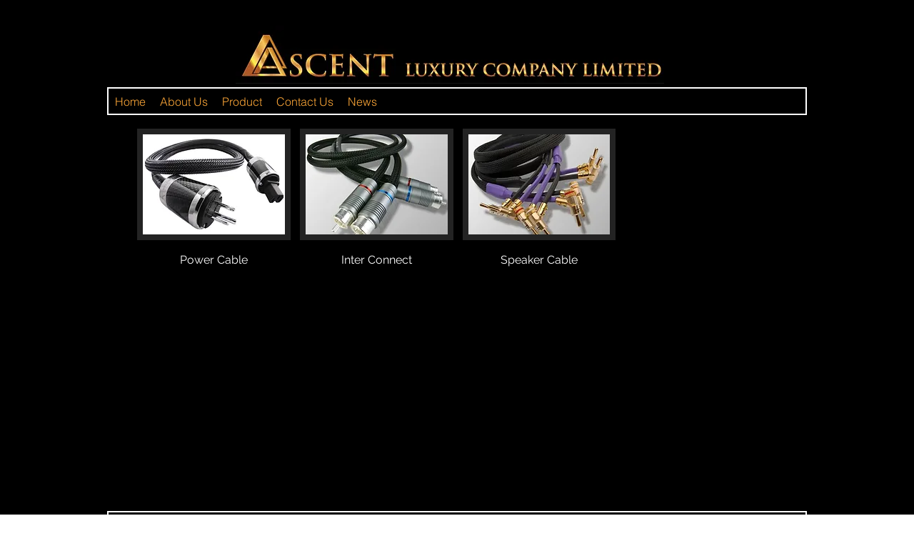

--- FILE ---
content_type: text/html; charset=UTF-8
request_url: https://www.alcl.hk/audio-art-cable-products
body_size: 132257
content:
<!DOCTYPE html>
<html lang="en">
<head>
  
  <!-- SEO Tags -->
  <title>Audio Art Cable Products | ascent</title>
  <link rel="canonical" href="https://www.alcl.hk/audio-art-cable-products"/>
  <meta property="og:title" content="Audio Art Cable Products | ascent"/>
  <meta property="og:url" content="https://www.alcl.hk/audio-art-cable-products"/>
  <meta property="og:site_name" content="ascent"/>
  <meta property="og:type" content="website"/>
  <meta name="twitter:card" content="summary_large_image"/>
  <meta name="twitter:title" content="Audio Art Cable Products | ascent"/>

  
  <meta charset='utf-8'>
  <meta name="viewport" content="width=device-width, initial-scale=1" id="wixDesktopViewport" />
  <meta http-equiv="X-UA-Compatible" content="IE=edge">
  <meta name="generator" content="Wix.com Website Builder"/>

  <link rel="icon" sizes="192x192" href="https://static.parastorage.com/client/pfavico.ico" type="image/x-icon"/>
  <link rel="shortcut icon" href="https://static.parastorage.com/client/pfavico.ico" type="image/x-icon"/>
  <link rel="apple-touch-icon" href="https://static.parastorage.com/client/pfavico.ico" type="image/x-icon"/>

  <!-- Safari Pinned Tab Icon -->
  <!-- <link rel="mask-icon" href="https://static.parastorage.com/client/pfavico.ico"> -->

  <!-- Original trials -->
  


  <!-- Segmenter Polyfill -->
  <script>
    if (!window.Intl || !window.Intl.Segmenter) {
      (function() {
        var script = document.createElement('script');
        script.src = 'https://static.parastorage.com/unpkg/@formatjs/intl-segmenter@11.7.10/polyfill.iife.js';
        document.head.appendChild(script);
      })();
    }
  </script>

  <!-- Legacy Polyfills -->
  <script nomodule="" src="https://static.parastorage.com/unpkg/core-js-bundle@3.2.1/minified.js"></script>
  <script nomodule="" src="https://static.parastorage.com/unpkg/focus-within-polyfill@5.0.9/dist/focus-within-polyfill.js"></script>

  <!-- Performance API Polyfills -->
  <script>
  (function () {
    var noop = function noop() {};
    if ("performance" in window === false) {
      window.performance = {};
    }
    window.performance.mark = performance.mark || noop;
    window.performance.measure = performance.measure || noop;
    if ("now" in window.performance === false) {
      var nowOffset = Date.now();
      if (performance.timing && performance.timing.navigationStart) {
        nowOffset = performance.timing.navigationStart;
      }
      window.performance.now = function now() {
        return Date.now() - nowOffset;
      };
    }
  })();
  </script>

  <!-- Globals Definitions -->
  <script>
    (function () {
      var now = Date.now()
      window.initialTimestamps = {
        initialTimestamp: now,
        initialRequestTimestamp: Math.round(performance.timeOrigin ? performance.timeOrigin : now - performance.now())
      }

      window.thunderboltTag = "libs-releases-GA-local"
      window.thunderboltVersion = "1.16780.0"
    })();
  </script>

  <!-- Essential Viewer Model -->
  <script type="application/json" id="wix-essential-viewer-model">{"fleetConfig":{"fleetName":"thunderbolt-seo-isolated-renderer","type":"GA","code":0},"mode":{"qa":false,"enableTestApi":false,"debug":false,"ssrIndicator":false,"ssrOnly":false,"siteAssetsFallback":"enable","versionIndicator":false},"componentsLibrariesTopology":[{"artifactId":"editor-elements","namespace":"wixui","url":"https:\/\/static.parastorage.com\/services\/editor-elements\/1.14853.0"},{"artifactId":"editor-elements","namespace":"dsgnsys","url":"https:\/\/static.parastorage.com\/services\/editor-elements\/1.14853.0"}],"siteFeaturesConfigs":{"sessionManager":{"isRunningInDifferentSiteContext":false}},"language":{"userLanguage":"en"},"siteAssets":{"clientTopology":{"mediaRootUrl":"https:\/\/static.wixstatic.com","staticMediaUrl":"https:\/\/static.wixstatic.com\/media","moduleRepoUrl":"https:\/\/static.parastorage.com\/unpkg","fileRepoUrl":"https:\/\/static.parastorage.com\/services","viewerAppsUrl":"https:\/\/viewer-apps.parastorage.com","viewerAssetsUrl":"https:\/\/viewer-assets.parastorage.com","siteAssetsUrl":"https:\/\/siteassets.parastorage.com","pageJsonServerUrls":["https:\/\/pages.parastorage.com","https:\/\/staticorigin.wixstatic.com","https:\/\/www.alcl.hk","https:\/\/fallback.wix.com\/wix-html-editor-pages-webapp\/page"],"pathOfTBModulesInFileRepoForFallback":"wix-thunderbolt\/dist\/"}},"siteFeatures":["accessibility","appMonitoring","assetsLoader","businessLogger","captcha","clickHandlerRegistrar","commonConfig","componentsLoader","componentsRegistry","consentPolicy","cyclicTabbing","domSelectors","environmentWixCodeSdk","environment","locationWixCodeSdk","mpaNavigation","navigationManager","navigationPhases","ooi","pages","panorama","renderer","reporter","router","scrollRestoration","seoWixCodeSdk","seo","sessionManager","siteMembersWixCodeSdk","siteMembers","siteScrollBlocker","siteWixCodeSdk","speculationRules","ssrCache","stores","structureApi","thunderboltInitializer","tpaCommons","translations","usedPlatformApis","warmupData","windowMessageRegistrar","windowWixCodeSdk","wixEmbedsApi","componentsReact","platform"],"site":{"externalBaseUrl":"https:\/\/www.alcl.hk","isSEO":true},"media":{"staticMediaUrl":"https:\/\/static.wixstatic.com\/media","mediaRootUrl":"https:\/\/static.wixstatic.com\/","staticVideoUrl":"https:\/\/video.wixstatic.com\/"},"requestUrl":"https:\/\/www.alcl.hk\/audio-art-cable-products","rollout":{"siteAssetsVersionsRollout":false,"isDACRollout":0,"isTBRollout":false},"commonConfig":{"brand":"wix","host":"VIEWER","bsi":"","consentPolicy":{},"consentPolicyHeader":{},"siteRevision":"1179","renderingFlow":"NONE","language":"en","locale":"en-hk"},"interactionSampleRatio":0.01,"dynamicModelUrl":"https:\/\/www.alcl.hk\/_api\/v2\/dynamicmodel","accessTokensUrl":"https:\/\/www.alcl.hk\/_api\/v1\/access-tokens","isExcludedFromSecurityExperiments":false,"experiments":{"specs.thunderbolt.hardenFetchAndXHR":true,"specs.thunderbolt.securityExperiments":true}}</script>
  <script>window.viewerModel = JSON.parse(document.getElementById('wix-essential-viewer-model').textContent)</script>

  <script>
    window.commonConfig = viewerModel.commonConfig
  </script>

  
  <!-- BEGIN handleAccessTokens bundle -->

  <script data-url="https://static.parastorage.com/services/wix-thunderbolt/dist/handleAccessTokens.inline.4f2f9a53.bundle.min.js">(()=>{"use strict";function e(e){let{context:o,property:r,value:n,enumerable:i=!0}=e,c=e.get,l=e.set;if(!r||void 0===n&&!c&&!l)return new Error("property and value are required");let a=o||globalThis,s=a?.[r],u={};if(void 0!==n)u.value=n;else{if(c){let e=t(c);e&&(u.get=e)}if(l){let e=t(l);e&&(u.set=e)}}let p={...u,enumerable:i||!1,configurable:!1};void 0!==n&&(p.writable=!1);try{Object.defineProperty(a,r,p)}catch(e){return e instanceof TypeError?s:e}return s}function t(e,t){return"function"==typeof e?e:!0===e?.async&&"function"==typeof e.func?t?async function(t){return e.func(t)}:async function(){return e.func()}:"function"==typeof e?.func?e.func:void 0}try{e({property:"strictDefine",value:e})}catch{}try{e({property:"defineStrictObject",value:r})}catch{}try{e({property:"defineStrictMethod",value:n})}catch{}var o=["toString","toLocaleString","valueOf","constructor","prototype"];function r(t){let{context:n,property:c,propertiesToExclude:l=[],skipPrototype:a=!1,hardenPrototypePropertiesToExclude:s=[]}=t;if(!c)return new Error("property is required");let u=(n||globalThis)[c],p={},f=i(n,c);u&&("object"==typeof u||"function"==typeof u)&&Reflect.ownKeys(u).forEach(t=>{if(!l.includes(t)&&!o.includes(t)){let o=i(u,t);if(o&&(o.writable||o.configurable)){let{value:r,get:n,set:i,enumerable:c=!1}=o,l={};void 0!==r?l.value=r:n?l.get=n:i&&(l.set=i);try{let o=e({context:u,property:t,...l,enumerable:c});p[t]=o}catch(e){if(!(e instanceof TypeError))throw e;try{p[t]=o.value||o.get||o.set}catch{}}}}});let d={originalObject:u,originalProperties:p};if(!a&&void 0!==u?.prototype){let e=r({context:u,property:"prototype",propertiesToExclude:s,skipPrototype:!0});e instanceof Error||(d.originalPrototype=e?.originalObject,d.originalPrototypeProperties=e?.originalProperties)}return e({context:n,property:c,value:u,enumerable:f?.enumerable}),d}function n(t,o){let r=(o||globalThis)[t],n=i(o||globalThis,t);return r&&n&&(n.writable||n.configurable)?(Object.freeze(r),e({context:globalThis,property:t,value:r})):r}function i(e,t){if(e&&t)try{return Reflect.getOwnPropertyDescriptor(e,t)}catch{return}}function c(e){if("string"!=typeof e)return e;try{return decodeURIComponent(e).toLowerCase().trim()}catch{return e.toLowerCase().trim()}}function l(e,t){let o="";if("string"==typeof e)o=e.split("=")[0]?.trim()||"";else{if(!e||"string"!=typeof e.name)return!1;o=e.name}return t.has(c(o)||"")}function a(e,t){let o;return o="string"==typeof e?e.split(";").map(e=>e.trim()).filter(e=>e.length>0):e||[],o.filter(e=>!l(e,t))}var s=null;function u(){return null===s&&(s=typeof Document>"u"?void 0:Object.getOwnPropertyDescriptor(Document.prototype,"cookie")),s}function p(t,o){if(!globalThis?.cookieStore)return;let r=globalThis.cookieStore.get.bind(globalThis.cookieStore),n=globalThis.cookieStore.getAll.bind(globalThis.cookieStore),i=globalThis.cookieStore.set.bind(globalThis.cookieStore),c=globalThis.cookieStore.delete.bind(globalThis.cookieStore);return e({context:globalThis.CookieStore.prototype,property:"get",value:async function(e){return l(("string"==typeof e?e:e.name)||"",t)?null:r.call(this,e)},enumerable:!0}),e({context:globalThis.CookieStore.prototype,property:"getAll",value:async function(){return a(await n.apply(this,Array.from(arguments)),t)},enumerable:!0}),e({context:globalThis.CookieStore.prototype,property:"set",value:async function(){let e=Array.from(arguments);if(!l(1===e.length?e[0].name:e[0],t))return i.apply(this,e);o&&console.warn(o)},enumerable:!0}),e({context:globalThis.CookieStore.prototype,property:"delete",value:async function(){let e=Array.from(arguments);if(!l(1===e.length?e[0].name:e[0],t))return c.apply(this,e)},enumerable:!0}),e({context:globalThis.cookieStore,property:"prototype",value:globalThis.CookieStore.prototype,enumerable:!1}),e({context:globalThis,property:"cookieStore",value:globalThis.cookieStore,enumerable:!0}),{get:r,getAll:n,set:i,delete:c}}var f=["TextEncoder","TextDecoder","XMLHttpRequestEventTarget","EventTarget","URL","JSON","Reflect","Object","Array","Map","Set","WeakMap","WeakSet","Promise","Symbol","Error"],d=["addEventListener","removeEventListener","dispatchEvent","encodeURI","encodeURIComponent","decodeURI","decodeURIComponent"];const y=(e,t)=>{try{const o=t?t.get.call(document):document.cookie;return o.split(";").map(e=>e.trim()).filter(t=>t?.startsWith(e))[0]?.split("=")[1]}catch(e){return""}},g=(e="",t="",o="/")=>`${e}=; ${t?`domain=${t};`:""} max-age=0; path=${o}; expires=Thu, 01 Jan 1970 00:00:01 GMT`;function m(){(function(){if("undefined"!=typeof window){const e=performance.getEntriesByType("navigation")[0];return"back_forward"===(e?.type||"")}return!1})()&&function(){const{counter:e}=function(){const e=b("getItem");if(e){const[t,o]=e.split("-"),r=o?parseInt(o,10):0;if(r>=3){const e=t?Number(t):0;if(Date.now()-e>6e4)return{counter:0}}return{counter:r}}return{counter:0}}();e<3?(!function(e=1){b("setItem",`${Date.now()}-${e}`)}(e+1),window.location.reload()):console.error("ATS: Max reload attempts reached")}()}function b(e,t){try{return sessionStorage[e]("reload",t||"")}catch(e){console.error("ATS: Error calling sessionStorage:",e)}}const h="client-session-bind",v="sec-fetch-unsupported",{experiments:w}=window.viewerModel,T=[h,"client-binding",v,"svSession","smSession","server-session-bind","wixSession2","wixSession3"].map(e=>e.toLowerCase()),{cookie:S}=function(t,o){let r=new Set(t);return e({context:document,property:"cookie",set:{func:e=>function(e,t,o,r){let n=u(),i=c(t.split(";")[0]||"")||"";[...o].every(e=>!i.startsWith(e.toLowerCase()))&&n?.set?n.set.call(e,t):r&&console.warn(r)}(document,e,r,o)},get:{func:()=>function(e,t){let o=u();if(!o?.get)throw new Error("Cookie descriptor or getter not available");return a(o.get.call(e),t).join("; ")}(document,r)},enumerable:!0}),{cookieStore:p(r,o),cookie:u()}}(T),k="tbReady",x="security_overrideGlobals",{experiments:E,siteFeaturesConfigs:C,accessTokensUrl:P}=window.viewerModel,R=P,M={},O=(()=>{const e=y(h,S);if(w["specs.thunderbolt.browserCacheReload"]){y(v,S)||e?b("removeItem"):m()}return(()=>{const e=g(h),t=g(h,location.hostname);S.set.call(document,e),S.set.call(document,t)})(),e})();O&&(M["client-binding"]=O);const D=fetch;addEventListener(k,function e(t){const{logger:o}=t.detail;try{window.tb.init({fetch:D,fetchHeaders:M})}catch(e){const t=new Error("TB003");o.meter(`${x}_${t.message}`,{paramsOverrides:{errorType:x,eventString:t.message}}),window?.viewerModel?.mode.debug&&console.error(e)}finally{removeEventListener(k,e)}}),E["specs.thunderbolt.hardenFetchAndXHR"]||(window.fetchDynamicModel=()=>C.sessionManager.isRunningInDifferentSiteContext?Promise.resolve({}):fetch(R,{credentials:"same-origin",headers:M}).then(function(e){if(!e.ok)throw new Error(`[${e.status}]${e.statusText}`);return e.json()}),window.dynamicModelPromise=window.fetchDynamicModel())})();
//# sourceMappingURL=https://static.parastorage.com/services/wix-thunderbolt/dist/handleAccessTokens.inline.4f2f9a53.bundle.min.js.map</script>

<!-- END handleAccessTokens bundle -->

<!-- BEGIN overrideGlobals bundle -->

<script data-url="https://static.parastorage.com/services/wix-thunderbolt/dist/overrideGlobals.inline.ec13bfcf.bundle.min.js">(()=>{"use strict";function e(e){let{context:r,property:o,value:n,enumerable:i=!0}=e,c=e.get,a=e.set;if(!o||void 0===n&&!c&&!a)return new Error("property and value are required");let l=r||globalThis,u=l?.[o],s={};if(void 0!==n)s.value=n;else{if(c){let e=t(c);e&&(s.get=e)}if(a){let e=t(a);e&&(s.set=e)}}let p={...s,enumerable:i||!1,configurable:!1};void 0!==n&&(p.writable=!1);try{Object.defineProperty(l,o,p)}catch(e){return e instanceof TypeError?u:e}return u}function t(e,t){return"function"==typeof e?e:!0===e?.async&&"function"==typeof e.func?t?async function(t){return e.func(t)}:async function(){return e.func()}:"function"==typeof e?.func?e.func:void 0}try{e({property:"strictDefine",value:e})}catch{}try{e({property:"defineStrictObject",value:o})}catch{}try{e({property:"defineStrictMethod",value:n})}catch{}var r=["toString","toLocaleString","valueOf","constructor","prototype"];function o(t){let{context:n,property:c,propertiesToExclude:a=[],skipPrototype:l=!1,hardenPrototypePropertiesToExclude:u=[]}=t;if(!c)return new Error("property is required");let s=(n||globalThis)[c],p={},f=i(n,c);s&&("object"==typeof s||"function"==typeof s)&&Reflect.ownKeys(s).forEach(t=>{if(!a.includes(t)&&!r.includes(t)){let r=i(s,t);if(r&&(r.writable||r.configurable)){let{value:o,get:n,set:i,enumerable:c=!1}=r,a={};void 0!==o?a.value=o:n?a.get=n:i&&(a.set=i);try{let r=e({context:s,property:t,...a,enumerable:c});p[t]=r}catch(e){if(!(e instanceof TypeError))throw e;try{p[t]=r.value||r.get||r.set}catch{}}}}});let d={originalObject:s,originalProperties:p};if(!l&&void 0!==s?.prototype){let e=o({context:s,property:"prototype",propertiesToExclude:u,skipPrototype:!0});e instanceof Error||(d.originalPrototype=e?.originalObject,d.originalPrototypeProperties=e?.originalProperties)}return e({context:n,property:c,value:s,enumerable:f?.enumerable}),d}function n(t,r){let o=(r||globalThis)[t],n=i(r||globalThis,t);return o&&n&&(n.writable||n.configurable)?(Object.freeze(o),e({context:globalThis,property:t,value:o})):o}function i(e,t){if(e&&t)try{return Reflect.getOwnPropertyDescriptor(e,t)}catch{return}}function c(e){if("string"!=typeof e)return e;try{return decodeURIComponent(e).toLowerCase().trim()}catch{return e.toLowerCase().trim()}}function a(e,t){return e instanceof Headers?e.forEach((r,o)=>{l(o,t)||e.delete(o)}):Object.keys(e).forEach(r=>{l(r,t)||delete e[r]}),e}function l(e,t){return!t.has(c(e)||"")}function u(e,t){let r=!0,o=function(e){let t,r;if(globalThis.Request&&e instanceof Request)t=e.url;else{if("function"!=typeof e?.toString)throw new Error("Unsupported type for url");t=e.toString()}try{return new URL(t).pathname}catch{return r=t.replace(/#.+/gi,"").split("?").shift(),r.startsWith("/")?r:`/${r}`}}(e),n=c(o);return n&&t.some(e=>n.includes(e))&&(r=!1),r}function s(t,r,o){let n=fetch,i=XMLHttpRequest,c=new Set(r);function s(){let e=new i,r=e.open,n=e.setRequestHeader;return e.open=function(){let n=Array.from(arguments),i=n[1];if(n.length<2||u(i,t))return r.apply(e,n);throw new Error(o||`Request not allowed for path ${i}`)},e.setRequestHeader=function(t,r){l(decodeURIComponent(t),c)&&n.call(e,t,r)},e}return e({property:"fetch",value:function(){let e=function(e,t){return globalThis.Request&&e[0]instanceof Request&&e[0]?.headers?a(e[0].headers,t):e[1]?.headers&&a(e[1].headers,t),e}(arguments,c);return u(arguments[0],t)?n.apply(globalThis,Array.from(e)):new Promise((e,t)=>{t(new Error(o||`Request not allowed for path ${arguments[0]}`))})},enumerable:!0}),e({property:"XMLHttpRequest",value:s,enumerable:!0}),Object.keys(i).forEach(e=>{s[e]=i[e]}),{fetch:n,XMLHttpRequest:i}}var p=["TextEncoder","TextDecoder","XMLHttpRequestEventTarget","EventTarget","URL","JSON","Reflect","Object","Array","Map","Set","WeakMap","WeakSet","Promise","Symbol","Error"],f=["addEventListener","removeEventListener","dispatchEvent","encodeURI","encodeURIComponent","decodeURI","decodeURIComponent"];const d=function(){let t=globalThis.open,r=document.open;function o(e,r,o){let n="string"!=typeof e,i=t.call(window,e,r,o);return n||e&&function(e){return e.startsWith("//")&&/(?:[a-z0-9](?:[a-z0-9-]{0,61}[a-z0-9])?\.)+[a-z0-9][a-z0-9-]{0,61}[a-z0-9]/g.test(`${location.protocol}:${e}`)&&(e=`${location.protocol}${e}`),!e.startsWith("http")||new URL(e).hostname===location.hostname}(e)?{}:i}return e({property:"open",value:o,context:globalThis,enumerable:!0}),e({property:"open",value:function(e,t,n){return e?o(e,t,n):r.call(document,e||"",t||"",n||"")},context:document,enumerable:!0}),{open:t,documentOpen:r}},y=function(){let t=document.createElement,r=Element.prototype.setAttribute,o=Element.prototype.setAttributeNS;return e({property:"createElement",context:document,value:function(n,i){let a=t.call(document,n,i);if("iframe"===c(n)){e({property:"srcdoc",context:a,get:()=>"",set:()=>{console.warn("`srcdoc` is not allowed in iframe elements.")}});let t=function(e,t){"srcdoc"!==e.toLowerCase()?r.call(a,e,t):console.warn("`srcdoc` attribute is not allowed to be set.")},n=function(e,t,r){"srcdoc"!==t.toLowerCase()?o.call(a,e,t,r):console.warn("`srcdoc` attribute is not allowed to be set.")};a.setAttribute=t,a.setAttributeNS=n}return a},enumerable:!0}),{createElement:t,setAttribute:r,setAttributeNS:o}},m=["client-binding"],b=["/_api/v1/access-tokens","/_api/v2/dynamicmodel","/_api/one-app-session-web/v3/businesses"],h=function(){let t=setTimeout,r=setInterval;return o("setTimeout",0,globalThis),o("setInterval",0,globalThis),{setTimeout:t,setInterval:r};function o(t,r,o){let n=o||globalThis,i=n[t];if(!i||"function"!=typeof i)throw new Error(`Function ${t} not found or is not a function`);e({property:t,value:function(){let e=Array.from(arguments);if("string"!=typeof e[r])return i.apply(n,e);console.warn(`Calling ${t} with a String Argument at index ${r} is not allowed`)},context:o,enumerable:!0})}},v=function(){if(navigator&&"serviceWorker"in navigator){let t=navigator.serviceWorker.register;return e({context:navigator.serviceWorker,property:"register",value:function(){console.log("Service worker registration is not allowed")},enumerable:!0}),{register:t}}return{}};performance.mark("overrideGlobals started");const{isExcludedFromSecurityExperiments:g,experiments:w}=window.viewerModel,E=!g&&w["specs.thunderbolt.securityExperiments"];try{d(),E&&y(),w["specs.thunderbolt.hardenFetchAndXHR"]&&E&&s(b,m),v(),(e=>{let t=[],r=[];r=r.concat(["TextEncoder","TextDecoder"]),e&&(r=r.concat(["XMLHttpRequestEventTarget","EventTarget"])),r=r.concat(["URL","JSON"]),e&&(t=t.concat(["addEventListener","removeEventListener"])),t=t.concat(["encodeURI","encodeURIComponent","decodeURI","decodeURIComponent"]),r=r.concat(["String","Number"]),e&&r.push("Object"),r=r.concat(["Reflect"]),t.forEach(e=>{n(e),["addEventListener","removeEventListener"].includes(e)&&n(e,document)}),r.forEach(e=>{o({property:e})})})(E),E&&h()}catch(e){window?.viewerModel?.mode.debug&&console.error(e);const t=new Error("TB006");window.fedops?.reportError(t,"security_overrideGlobals"),window.Sentry?window.Sentry.captureException(t):globalThis.defineStrictProperty("sentryBuffer",[t],window,!1)}performance.mark("overrideGlobals ended")})();
//# sourceMappingURL=https://static.parastorage.com/services/wix-thunderbolt/dist/overrideGlobals.inline.ec13bfcf.bundle.min.js.map</script>

<!-- END overrideGlobals bundle -->


  
  <script>
    window.commonConfig = viewerModel.commonConfig

	
  </script>

  <!-- Initial CSS -->
  <style data-url="https://static.parastorage.com/services/wix-thunderbolt/dist/main.347af09f.min.css">@keyframes slide-horizontal-new{0%{transform:translateX(100%)}}@keyframes slide-horizontal-old{80%{opacity:1}to{opacity:0;transform:translateX(-100%)}}@keyframes slide-vertical-new{0%{transform:translateY(-100%)}}@keyframes slide-vertical-old{80%{opacity:1}to{opacity:0;transform:translateY(100%)}}@keyframes out-in-new{0%{opacity:0}}@keyframes out-in-old{to{opacity:0}}:root:active-view-transition{view-transition-name:none}::view-transition{pointer-events:none}:root:active-view-transition::view-transition-new(page-group),:root:active-view-transition::view-transition-old(page-group){animation-duration:.6s;cursor:wait;pointer-events:all}:root:active-view-transition-type(SlideHorizontal)::view-transition-old(page-group){animation:slide-horizontal-old .6s cubic-bezier(.83,0,.17,1) forwards;mix-blend-mode:normal}:root:active-view-transition-type(SlideHorizontal)::view-transition-new(page-group){animation:slide-horizontal-new .6s cubic-bezier(.83,0,.17,1) backwards;mix-blend-mode:normal}:root:active-view-transition-type(SlideVertical)::view-transition-old(page-group){animation:slide-vertical-old .6s cubic-bezier(.83,0,.17,1) forwards;mix-blend-mode:normal}:root:active-view-transition-type(SlideVertical)::view-transition-new(page-group){animation:slide-vertical-new .6s cubic-bezier(.83,0,.17,1) backwards;mix-blend-mode:normal}:root:active-view-transition-type(OutIn)::view-transition-old(page-group){animation:out-in-old .35s cubic-bezier(.22,1,.36,1) forwards}:root:active-view-transition-type(OutIn)::view-transition-new(page-group){animation:out-in-new .35s cubic-bezier(.64,0,.78,0) .35s backwards}@media(prefers-reduced-motion:reduce){::view-transition-group(*),::view-transition-new(*),::view-transition-old(*){animation:none!important}}body,html{background:transparent;border:0;margin:0;outline:0;padding:0;vertical-align:baseline}body{--scrollbar-width:0px;font-family:Arial,Helvetica,sans-serif;font-size:10px}body,html{height:100%}body{overflow-x:auto;overflow-y:scroll}body:not(.responsive) #site-root{min-width:var(--site-width);width:100%}body:not([data-js-loaded]) [data-hide-prejs]{visibility:hidden}interact-element{display:contents}#SITE_CONTAINER{position:relative}:root{--one-unit:1vw;--section-max-width:9999px;--spx-stopper-max:9999px;--spx-stopper-min:0px;--browser-zoom:1}@supports(-webkit-appearance:none) and (stroke-color:transparent){:root{--safari-sticky-fix:opacity;--experimental-safari-sticky-fix:translateZ(0)}}@supports(container-type:inline-size){:root{--one-unit:1cqw}}[id^=oldHoverBox-]{mix-blend-mode:plus-lighter;transition:opacity .5s ease,visibility .5s ease}[data-mesh-id$=inlineContent-gridContainer]:has(>[id^=oldHoverBox-]){isolation:isolate}</style>
<style data-url="https://static.parastorage.com/services/wix-thunderbolt/dist/main.renderer.9cb0985f.min.css">a,abbr,acronym,address,applet,b,big,blockquote,button,caption,center,cite,code,dd,del,dfn,div,dl,dt,em,fieldset,font,footer,form,h1,h2,h3,h4,h5,h6,header,i,iframe,img,ins,kbd,label,legend,li,nav,object,ol,p,pre,q,s,samp,section,small,span,strike,strong,sub,sup,table,tbody,td,tfoot,th,thead,title,tr,tt,u,ul,var{background:transparent;border:0;margin:0;outline:0;padding:0;vertical-align:baseline}input,select,textarea{box-sizing:border-box;font-family:Helvetica,Arial,sans-serif}ol,ul{list-style:none}blockquote,q{quotes:none}ins{text-decoration:none}del{text-decoration:line-through}table{border-collapse:collapse;border-spacing:0}a{cursor:pointer;text-decoration:none}.testStyles{overflow-y:hidden}.reset-button{-webkit-appearance:none;background:none;border:0;color:inherit;font:inherit;line-height:normal;outline:0;overflow:visible;padding:0;-webkit-user-select:none;-moz-user-select:none;-ms-user-select:none}:focus{outline:none}body.device-mobile-optimized:not(.disable-site-overflow){overflow-x:hidden;overflow-y:scroll}body.device-mobile-optimized:not(.responsive) #SITE_CONTAINER{margin-left:auto;margin-right:auto;overflow-x:visible;position:relative;width:320px}body.device-mobile-optimized:not(.responsive):not(.blockSiteScrolling) #SITE_CONTAINER{margin-top:0}body.device-mobile-optimized>*{max-width:100%!important}body.device-mobile-optimized #site-root{overflow-x:hidden;overflow-y:hidden}@supports(overflow:clip){body.device-mobile-optimized #site-root{overflow-x:clip;overflow-y:clip}}body.device-mobile-non-optimized #SITE_CONTAINER #site-root{overflow-x:clip;overflow-y:clip}body.device-mobile-non-optimized.fullScreenMode{background-color:#5f6360}body.device-mobile-non-optimized.fullScreenMode #MOBILE_ACTIONS_MENU,body.device-mobile-non-optimized.fullScreenMode #SITE_BACKGROUND,body.device-mobile-non-optimized.fullScreenMode #site-root,body.fullScreenMode #WIX_ADS{visibility:hidden}body.fullScreenMode{overflow-x:hidden!important;overflow-y:hidden!important}body.fullScreenMode.device-mobile-optimized #TINY_MENU{opacity:0;pointer-events:none}body.fullScreenMode-scrollable.device-mobile-optimized{overflow-x:hidden!important;overflow-y:auto!important}body.fullScreenMode-scrollable.device-mobile-optimized #masterPage,body.fullScreenMode-scrollable.device-mobile-optimized #site-root{overflow-x:hidden!important;overflow-y:hidden!important}body.fullScreenMode-scrollable.device-mobile-optimized #SITE_BACKGROUND,body.fullScreenMode-scrollable.device-mobile-optimized #masterPage{height:auto!important}body.fullScreenMode-scrollable.device-mobile-optimized #masterPage.mesh-layout{height:0!important}body.blockSiteScrolling,body.siteScrollingBlocked{position:fixed;width:100%}body.blockSiteScrolling #SITE_CONTAINER{margin-top:calc(var(--blocked-site-scroll-margin-top)*-1)}#site-root{margin:0 auto;min-height:100%;position:relative;top:var(--wix-ads-height)}#site-root img:not([src]){visibility:hidden}#site-root svg img:not([src]){visibility:visible}.auto-generated-link{color:inherit}#SCROLL_TO_BOTTOM,#SCROLL_TO_TOP{height:0}.has-click-trigger{cursor:pointer}.fullScreenOverlay{bottom:0;display:flex;justify-content:center;left:0;overflow-y:hidden;position:fixed;right:0;top:-60px;z-index:1005}.fullScreenOverlay>.fullScreenOverlayContent{bottom:0;left:0;margin:0 auto;overflow:hidden;position:absolute;right:0;top:60px;transform:translateZ(0)}[data-mesh-id$=centeredContent],[data-mesh-id$=form],[data-mesh-id$=inlineContent]{pointer-events:none;position:relative}[data-mesh-id$=-gridWrapper],[data-mesh-id$=-rotated-wrapper]{pointer-events:none}[data-mesh-id$=-gridContainer]>*,[data-mesh-id$=-rotated-wrapper]>*,[data-mesh-id$=inlineContent]>:not([data-mesh-id$=-gridContainer]){pointer-events:auto}.device-mobile-optimized #masterPage.mesh-layout #SOSP_CONTAINER_CUSTOM_ID{grid-area:2/1/3/2;-ms-grid-row:2;position:relative}#masterPage.mesh-layout{-ms-grid-rows:max-content max-content min-content max-content;-ms-grid-columns:100%;align-items:start;display:-ms-grid;display:grid;grid-template-columns:100%;grid-template-rows:max-content max-content min-content max-content;justify-content:stretch}#masterPage.mesh-layout #PAGES_CONTAINER,#masterPage.mesh-layout #SITE_FOOTER-placeholder,#masterPage.mesh-layout #SITE_FOOTER_WRAPPER,#masterPage.mesh-layout #SITE_HEADER-placeholder,#masterPage.mesh-layout #SITE_HEADER_WRAPPER,#masterPage.mesh-layout #SOSP_CONTAINER_CUSTOM_ID[data-state~=mobileView],#masterPage.mesh-layout #soapAfterPagesContainer,#masterPage.mesh-layout #soapBeforePagesContainer{-ms-grid-row-align:start;-ms-grid-column-align:start;-ms-grid-column:1}#masterPage.mesh-layout #SITE_HEADER-placeholder,#masterPage.mesh-layout #SITE_HEADER_WRAPPER{grid-area:1/1/2/2;-ms-grid-row:1}#masterPage.mesh-layout #PAGES_CONTAINER,#masterPage.mesh-layout #soapAfterPagesContainer,#masterPage.mesh-layout #soapBeforePagesContainer{grid-area:3/1/4/2;-ms-grid-row:3}#masterPage.mesh-layout #soapAfterPagesContainer,#masterPage.mesh-layout #soapBeforePagesContainer{width:100%}#masterPage.mesh-layout #PAGES_CONTAINER{align-self:stretch}#masterPage.mesh-layout main#PAGES_CONTAINER{display:block}#masterPage.mesh-layout #SITE_FOOTER-placeholder,#masterPage.mesh-layout #SITE_FOOTER_WRAPPER{grid-area:4/1/5/2;-ms-grid-row:4}#masterPage.mesh-layout #SITE_PAGES,#masterPage.mesh-layout [data-mesh-id=PAGES_CONTAINERcenteredContent],#masterPage.mesh-layout [data-mesh-id=PAGES_CONTAINERinlineContent]{height:100%}#masterPage.mesh-layout.desktop>*{width:100%}#masterPage.mesh-layout #PAGES_CONTAINER,#masterPage.mesh-layout #SITE_FOOTER,#masterPage.mesh-layout #SITE_FOOTER_WRAPPER,#masterPage.mesh-layout #SITE_HEADER,#masterPage.mesh-layout #SITE_HEADER_WRAPPER,#masterPage.mesh-layout #SITE_PAGES,#masterPage.mesh-layout #masterPageinlineContent{position:relative}#masterPage.mesh-layout #SITE_HEADER{grid-area:1/1/2/2}#masterPage.mesh-layout #SITE_FOOTER{grid-area:4/1/5/2}#masterPage.mesh-layout.overflow-x-clip #SITE_FOOTER,#masterPage.mesh-layout.overflow-x-clip #SITE_HEADER{overflow-x:clip}[data-z-counter]{z-index:0}[data-z-counter="0"]{z-index:auto}.wixSiteProperties{-webkit-font-smoothing:antialiased;-moz-osx-font-smoothing:grayscale}:root{--wst-button-color-fill-primary:rgb(var(--color_48));--wst-button-color-border-primary:rgb(var(--color_49));--wst-button-color-text-primary:rgb(var(--color_50));--wst-button-color-fill-primary-hover:rgb(var(--color_51));--wst-button-color-border-primary-hover:rgb(var(--color_52));--wst-button-color-text-primary-hover:rgb(var(--color_53));--wst-button-color-fill-primary-disabled:rgb(var(--color_54));--wst-button-color-border-primary-disabled:rgb(var(--color_55));--wst-button-color-text-primary-disabled:rgb(var(--color_56));--wst-button-color-fill-secondary:rgb(var(--color_57));--wst-button-color-border-secondary:rgb(var(--color_58));--wst-button-color-text-secondary:rgb(var(--color_59));--wst-button-color-fill-secondary-hover:rgb(var(--color_60));--wst-button-color-border-secondary-hover:rgb(var(--color_61));--wst-button-color-text-secondary-hover:rgb(var(--color_62));--wst-button-color-fill-secondary-disabled:rgb(var(--color_63));--wst-button-color-border-secondary-disabled:rgb(var(--color_64));--wst-button-color-text-secondary-disabled:rgb(var(--color_65));--wst-color-fill-base-1:rgb(var(--color_36));--wst-color-fill-base-2:rgb(var(--color_37));--wst-color-fill-base-shade-1:rgb(var(--color_38));--wst-color-fill-base-shade-2:rgb(var(--color_39));--wst-color-fill-base-shade-3:rgb(var(--color_40));--wst-color-fill-accent-1:rgb(var(--color_41));--wst-color-fill-accent-2:rgb(var(--color_42));--wst-color-fill-accent-3:rgb(var(--color_43));--wst-color-fill-accent-4:rgb(var(--color_44));--wst-color-fill-background-primary:rgb(var(--color_11));--wst-color-fill-background-secondary:rgb(var(--color_12));--wst-color-text-primary:rgb(var(--color_15));--wst-color-text-secondary:rgb(var(--color_14));--wst-color-action:rgb(var(--color_18));--wst-color-disabled:rgb(var(--color_39));--wst-color-title:rgb(var(--color_45));--wst-color-subtitle:rgb(var(--color_46));--wst-color-line:rgb(var(--color_47));--wst-font-style-h2:var(--font_2);--wst-font-style-h3:var(--font_3);--wst-font-style-h4:var(--font_4);--wst-font-style-h5:var(--font_5);--wst-font-style-h6:var(--font_6);--wst-font-style-body-large:var(--font_7);--wst-font-style-body-medium:var(--font_8);--wst-font-style-body-small:var(--font_9);--wst-font-style-body-x-small:var(--font_10);--wst-color-custom-1:rgb(var(--color_13));--wst-color-custom-2:rgb(var(--color_16));--wst-color-custom-3:rgb(var(--color_17));--wst-color-custom-4:rgb(var(--color_19));--wst-color-custom-5:rgb(var(--color_20));--wst-color-custom-6:rgb(var(--color_21));--wst-color-custom-7:rgb(var(--color_22));--wst-color-custom-8:rgb(var(--color_23));--wst-color-custom-9:rgb(var(--color_24));--wst-color-custom-10:rgb(var(--color_25));--wst-color-custom-11:rgb(var(--color_26));--wst-color-custom-12:rgb(var(--color_27));--wst-color-custom-13:rgb(var(--color_28));--wst-color-custom-14:rgb(var(--color_29));--wst-color-custom-15:rgb(var(--color_30));--wst-color-custom-16:rgb(var(--color_31));--wst-color-custom-17:rgb(var(--color_32));--wst-color-custom-18:rgb(var(--color_33));--wst-color-custom-19:rgb(var(--color_34));--wst-color-custom-20:rgb(var(--color_35))}.wix-presets-wrapper{display:contents}</style>

  <meta name="format-detection" content="telephone=no">
  <meta name="skype_toolbar" content="skype_toolbar_parser_compatible">
  
  

  

  

  <!-- head performance data start -->
  
  <!-- head performance data end -->
  

    


    
<style data-href="https://static.parastorage.com/services/editor-elements-library/dist/thunderbolt/rb_wixui.thunderbolt[MatrixGallery_TextBottomCustomHeightSkin].a99f6317.min.css">.z3WC5h:not(.JrMhQ_) .dXl5yg{bottom:0;left:0;position:absolute;right:0;top:0}.z3WC5h .SMbWho{cursor:pointer}.z3WC5h .jFZAAu{white-space:pre-line}.z3WC5h .T8NxWq,.z3WC5h .jFZAAu{text-align:var(--text-align)}.z3WC5h .AZZ6Tn{bottom:0;left:0;position:absolute;right:0;top:0}.z3WC5h{border-radius:var(--rd,0)}.z3WC5h .AZZ6Tn{display:flex;flex-direction:column}.z3WC5h .AZZ6Tn .rAWTRO{flex-grow:1;position:relative}.z3WC5h .AZZ6Tn .SfF0aC{position:relative}.z3WC5h .dXl5yg{border-radius:var(--rd,0)}.z3WC5h .YwaUmb{border:rgba(var(--brd,var(--color_15,color_15)),var(--alpha-brd,1)) solid var(--brw,0);border-radius:var(--rd,0)}.z3WC5h .YwaUmb,.z3WC5h .YwaUmb:before{bottom:0;left:0;position:absolute;right:0;top:0}.z3WC5h .YwaUmb:before{background:rgba(var(--bgh,var(--color_17,color_17)),var(--alpha-bgh,1));border-radius:var(--rd,0);content:"";opacity:0;transition:var(--trans,opacity .4s ease 0s)}.z3WC5h .BVSRVB{border-radius:var(--rd,0);font:var(--fntds,var(--font_8));overflow:hidden}.z3WC5h .T8NxWq{color:rgb(var(--ttl,var(--color_15,color_15)));display:block;font:var(--fntt,var(--font_6));line-height:normal;white-space:nowrap}.z3WC5h .jFZAAu{color:rgb(var(--txt,var(--color_15,color_15)));font:var(--fntds,var(--font_8));line-height:normal!important}.z3WC5h .SfF0aC{height:var(--imgHeightDiff,80px);overflow:hidden;position:relative}.z3WC5h .zKK6FM{bottom:calc(var(--paddingBottom, 0) + 20px);cursor:auto;left:var(--paddingSize,0);position:absolute;right:var(--paddingSize,0);top:calc(var(--paddingTop, 0) + 3px)}.z3WC5h .T8NxWq,.z3WC5h .jFZAAu{overflow:hidden;text-overflow:ellipsis}.z3WC5h:hover .YwaUmb:before .YwaUmb:before{opacity:1}.z3WC5h .AZZ6Tn:focus-within .YwaUmb:before{opacity:1}.OH99EZ{align-items:center;display:grid;justify-items:center;visibility:hidden}.OH99EZ>div:first-child{position:absolute}.OH99EZ img[src=""]{visibility:hidden}.Tj01hh,.jhxvbR{display:block;height:100%;width:100%}.jhxvbR img{max-width:var(--wix-img-max-width,100%)}.jhxvbR[data-animate-blur] img{filter:blur(9px);transition:filter .8s ease-in}.jhxvbR[data-animate-blur] img[data-load-done]{filter:none}.YZEp_L{z-index:0}.YZEp_L .UpS_wS{--px-spacing:var(--spacing) + 1 /var(--number-of-columns) * var(--spacing);--pct-width:1/var(--number-of-columns) * 100%;display:flex;flex-wrap:wrap;margin-bottom:calc(var(--spacing)*-1);position:relative}.YZEp_L .UpS_wS .kxz09D{height:var(--row-height);margin-bottom:var(--spacing);margin-right:var(--spacing);position:relative;width:calc(var(--pct-width) - var(--px-spacing))}.YZEp_L .UpS_wS.AgG1ox .kxz09D:nth-child(9n),.YZEp_L .UpS_wS.T5_x5i .kxz09D:nth-child(2n),.YZEp_L .UpS_wS._1oWyb2 .kxz09D:nth-child(7n),.YZEp_L .UpS_wS.gqr2_G .kxz09D:nth-child(10n),.YZEp_L .UpS_wS.j5WAYa .kxz09D:nth-child(5n),.YZEp_L .UpS_wS.lUUEOo .kxz09D:nth-child(4n),.YZEp_L .UpS_wS.npd4Di .kxz09D:nth-child(3n),.YZEp_L .UpS_wS.sagcnU .kxz09D:nth-child(6n),.YZEp_L .UpS_wS.siKyT3 .kxz09D:nth-child(8n),.YZEp_L .UpS_wS.uwuBzE .kxz09D:nth-child(1n){margin-right:0}.YZEp_L .xiiIHA{height:var(--show-more-container-height);pointer-events:none}.YZEp_L .xiiIHA .G2HyJI{cursor:pointer;pointer-events:auto}.YZEp_L .xiiIHA{position:relative;text-align:center}.YZEp_L .G2HyJI{bottom:0;color:rgb(var(--showMoreColor,var(--color_13,color_13)));font:var(--fntds,var(--font_8));left:0;position:absolute;right:0;text-align:center;text-decoration:underline;width:100%}</style>
<style data-href="https://static.parastorage.com/services/editor-elements-library/dist/thunderbolt/rb_wixui.thunderbolt_bootstrap-classic.72e6a2a3.min.css">.PlZyDq{touch-action:manipulation}.uDW_Qe{align-items:center;box-sizing:border-box;display:flex;justify-content:var(--label-align);min-width:100%;text-align:initial;width:-moz-max-content;width:max-content}.uDW_Qe:before{max-width:var(--margin-start,0)}.uDW_Qe:after,.uDW_Qe:before{align-self:stretch;content:"";flex-grow:1}.uDW_Qe:after{max-width:var(--margin-end,0)}.FubTgk{height:100%}.FubTgk .uDW_Qe{border-radius:var(--corvid-border-radius,var(--rd,0));bottom:0;box-shadow:var(--shd,0 1px 4px rgba(0,0,0,.6));left:0;position:absolute;right:0;top:0;transition:var(--trans1,border-color .4s ease 0s,background-color .4s ease 0s)}.FubTgk .uDW_Qe:link,.FubTgk .uDW_Qe:visited{border-color:transparent}.FubTgk .l7_2fn{color:var(--corvid-color,rgb(var(--txt,var(--color_15,color_15))));font:var(--fnt,var(--font_5));margin:0;position:relative;transition:var(--trans2,color .4s ease 0s);white-space:nowrap}.FubTgk[aria-disabled=false] .uDW_Qe{background-color:var(--corvid-background-color,rgba(var(--bg,var(--color_17,color_17)),var(--alpha-bg,1)));border:solid var(--corvid-border-color,rgba(var(--brd,var(--color_15,color_15)),var(--alpha-brd,1))) var(--corvid-border-width,var(--brw,0));cursor:pointer!important}:host(.device-mobile-optimized) .FubTgk[aria-disabled=false]:active .uDW_Qe,body.device-mobile-optimized .FubTgk[aria-disabled=false]:active .uDW_Qe{background-color:var(--corvid-hover-background-color,rgba(var(--bgh,var(--color_18,color_18)),var(--alpha-bgh,1)));border-color:var(--corvid-hover-border-color,rgba(var(--brdh,var(--color_15,color_15)),var(--alpha-brdh,1)))}:host(.device-mobile-optimized) .FubTgk[aria-disabled=false]:active .l7_2fn,body.device-mobile-optimized .FubTgk[aria-disabled=false]:active .l7_2fn{color:var(--corvid-hover-color,rgb(var(--txth,var(--color_15,color_15))))}:host(:not(.device-mobile-optimized)) .FubTgk[aria-disabled=false]:hover .uDW_Qe,body:not(.device-mobile-optimized) .FubTgk[aria-disabled=false]:hover .uDW_Qe{background-color:var(--corvid-hover-background-color,rgba(var(--bgh,var(--color_18,color_18)),var(--alpha-bgh,1)));border-color:var(--corvid-hover-border-color,rgba(var(--brdh,var(--color_15,color_15)),var(--alpha-brdh,1)))}:host(:not(.device-mobile-optimized)) .FubTgk[aria-disabled=false]:hover .l7_2fn,body:not(.device-mobile-optimized) .FubTgk[aria-disabled=false]:hover .l7_2fn{color:var(--corvid-hover-color,rgb(var(--txth,var(--color_15,color_15))))}.FubTgk[aria-disabled=true] .uDW_Qe{background-color:var(--corvid-disabled-background-color,rgba(var(--bgd,204,204,204),var(--alpha-bgd,1)));border-color:var(--corvid-disabled-border-color,rgba(var(--brdd,204,204,204),var(--alpha-brdd,1)));border-style:solid;border-width:var(--corvid-border-width,var(--brw,0))}.FubTgk[aria-disabled=true] .l7_2fn{color:var(--corvid-disabled-color,rgb(var(--txtd,255,255,255)))}.uUxqWY{align-items:center;box-sizing:border-box;display:flex;justify-content:var(--label-align);min-width:100%;text-align:initial;width:-moz-max-content;width:max-content}.uUxqWY:before{max-width:var(--margin-start,0)}.uUxqWY:after,.uUxqWY:before{align-self:stretch;content:"";flex-grow:1}.uUxqWY:after{max-width:var(--margin-end,0)}.Vq4wYb[aria-disabled=false] .uUxqWY{cursor:pointer}:host(.device-mobile-optimized) .Vq4wYb[aria-disabled=false]:active .wJVzSK,body.device-mobile-optimized .Vq4wYb[aria-disabled=false]:active .wJVzSK{color:var(--corvid-hover-color,rgb(var(--txth,var(--color_15,color_15))));transition:var(--trans,color .4s ease 0s)}:host(:not(.device-mobile-optimized)) .Vq4wYb[aria-disabled=false]:hover .wJVzSK,body:not(.device-mobile-optimized) .Vq4wYb[aria-disabled=false]:hover .wJVzSK{color:var(--corvid-hover-color,rgb(var(--txth,var(--color_15,color_15))));transition:var(--trans,color .4s ease 0s)}.Vq4wYb .uUxqWY{bottom:0;left:0;position:absolute;right:0;top:0}.Vq4wYb .wJVzSK{color:var(--corvid-color,rgb(var(--txt,var(--color_15,color_15))));font:var(--fnt,var(--font_5));transition:var(--trans,color .4s ease 0s);white-space:nowrap}.Vq4wYb[aria-disabled=true] .wJVzSK{color:var(--corvid-disabled-color,rgb(var(--txtd,255,255,255)))}:host(:not(.device-mobile-optimized)) .CohWsy,body:not(.device-mobile-optimized) .CohWsy{display:flex}:host(:not(.device-mobile-optimized)) .V5AUxf,body:not(.device-mobile-optimized) .V5AUxf{-moz-column-gap:var(--margin);column-gap:var(--margin);direction:var(--direction);display:flex;margin:0 auto;position:relative;width:calc(100% - var(--padding)*2)}:host(:not(.device-mobile-optimized)) .V5AUxf>*,body:not(.device-mobile-optimized) .V5AUxf>*{direction:ltr;flex:var(--column-flex) 1 0%;left:0;margin-bottom:var(--padding);margin-top:var(--padding);min-width:0;position:relative;top:0}:host(.device-mobile-optimized) .V5AUxf,body.device-mobile-optimized .V5AUxf{display:block;padding-bottom:var(--padding-y);padding-left:var(--padding-x,0);padding-right:var(--padding-x,0);padding-top:var(--padding-y);position:relative}:host(.device-mobile-optimized) .V5AUxf>*,body.device-mobile-optimized .V5AUxf>*{margin-bottom:var(--margin);position:relative}:host(.device-mobile-optimized) .V5AUxf>:first-child,body.device-mobile-optimized .V5AUxf>:first-child{margin-top:var(--firstChildMarginTop,0)}:host(.device-mobile-optimized) .V5AUxf>:last-child,body.device-mobile-optimized .V5AUxf>:last-child{margin-bottom:var(--lastChildMarginBottom)}.LIhNy3{backface-visibility:hidden}.jhxvbR,.mtrorN{display:block;height:100%;width:100%}.jhxvbR img{max-width:var(--wix-img-max-width,100%)}.jhxvbR[data-animate-blur] img{filter:blur(9px);transition:filter .8s ease-in}.jhxvbR[data-animate-blur] img[data-load-done]{filter:none}.if7Vw2{height:100%;left:0;-webkit-mask-image:var(--mask-image,none);mask-image:var(--mask-image,none);-webkit-mask-position:var(--mask-position,0);mask-position:var(--mask-position,0);-webkit-mask-repeat:var(--mask-repeat,no-repeat);mask-repeat:var(--mask-repeat,no-repeat);-webkit-mask-size:var(--mask-size,100%);mask-size:var(--mask-size,100%);overflow:hidden;pointer-events:var(--fill-layer-background-media-pointer-events);position:absolute;top:0;width:100%}.if7Vw2.f0uTJH{clip:rect(0,auto,auto,0)}.if7Vw2 .i1tH8h{height:100%;position:absolute;top:0;width:100%}.if7Vw2 .DXi4PB{height:var(--fill-layer-image-height,100%);opacity:var(--fill-layer-image-opacity)}.if7Vw2 .DXi4PB img{height:100%;width:100%}@supports(-webkit-hyphens:none){.if7Vw2.f0uTJH{clip:auto;-webkit-clip-path:inset(0)}}.wG8dni{height:100%}.tcElKx{background-color:var(--bg-overlay-color);background-image:var(--bg-gradient);transition:var(--inherit-transition)}.ImALHf,.Ybjs9b{opacity:var(--fill-layer-video-opacity)}.UWmm3w{bottom:var(--media-padding-bottom);height:var(--media-padding-height);position:absolute;top:var(--media-padding-top);width:100%}.Yjj1af{transform:scale(var(--scale,1));transition:var(--transform-duration,transform 0s)}.ImALHf{height:100%;position:relative;width:100%}.KCM6zk{opacity:var(--fill-layer-video-opacity,var(--fill-layer-image-opacity,1))}.KCM6zk .DXi4PB,.KCM6zk .ImALHf,.KCM6zk .Ybjs9b{opacity:1}._uqPqy{clip-path:var(--fill-layer-clip)}._uqPqy,.eKyYhK{position:absolute;top:0}._uqPqy,.eKyYhK,.x0mqQS img{height:100%;width:100%}.pnCr6P{opacity:0}.blf7sp,.pnCr6P{position:absolute;top:0}.blf7sp{height:0;left:0;overflow:hidden;width:0}.rWP3Gv{left:0;pointer-events:var(--fill-layer-background-media-pointer-events);position:var(--fill-layer-background-media-position)}.Tr4n3d,.rWP3Gv,.wRqk6s{height:100%;top:0;width:100%}.wRqk6s{position:absolute}.Tr4n3d{background-color:var(--fill-layer-background-overlay-color);opacity:var(--fill-layer-background-overlay-blend-opacity-fallback,1);position:var(--fill-layer-background-overlay-position);transform:var(--fill-layer-background-overlay-transform)}@supports(mix-blend-mode:overlay){.Tr4n3d{mix-blend-mode:var(--fill-layer-background-overlay-blend-mode);opacity:var(--fill-layer-background-overlay-blend-opacity,1)}}.VXAmO2{--divider-pin-height__:min(1,calc(var(--divider-layers-pin-factor__) + 1));--divider-pin-layer-height__:var( --divider-layers-pin-factor__ );--divider-pin-border__:min(1,calc(var(--divider-layers-pin-factor__) / -1 + 1));height:calc(var(--divider-height__) + var(--divider-pin-height__)*var(--divider-layers-size__)*var(--divider-layers-y__))}.VXAmO2,.VXAmO2 .dy3w_9{left:0;position:absolute;width:100%}.VXAmO2 .dy3w_9{--divider-layer-i__:var(--divider-layer-i,0);background-position:left calc(50% + var(--divider-offset-x__) + var(--divider-layers-x__)*var(--divider-layer-i__)) bottom;background-repeat:repeat-x;border-bottom-style:solid;border-bottom-width:calc(var(--divider-pin-border__)*var(--divider-layer-i__)*var(--divider-layers-y__));height:calc(var(--divider-height__) + var(--divider-pin-layer-height__)*var(--divider-layer-i__)*var(--divider-layers-y__));opacity:calc(1 - var(--divider-layer-i__)/(var(--divider-layer-i__) + 1))}.UORcXs{--divider-height__:var(--divider-top-height,auto);--divider-offset-x__:var(--divider-top-offset-x,0px);--divider-layers-size__:var(--divider-top-layers-size,0);--divider-layers-y__:var(--divider-top-layers-y,0px);--divider-layers-x__:var(--divider-top-layers-x,0px);--divider-layers-pin-factor__:var(--divider-top-layers-pin-factor,0);border-top:var(--divider-top-padding,0) solid var(--divider-top-color,currentColor);opacity:var(--divider-top-opacity,1);top:0;transform:var(--divider-top-flip,scaleY(-1))}.UORcXs .dy3w_9{background-image:var(--divider-top-image,none);background-size:var(--divider-top-size,contain);border-color:var(--divider-top-color,currentColor);bottom:0;filter:var(--divider-top-filter,none)}.UORcXs .dy3w_9[data-divider-layer="1"]{display:var(--divider-top-layer-1-display,block)}.UORcXs .dy3w_9[data-divider-layer="2"]{display:var(--divider-top-layer-2-display,block)}.UORcXs .dy3w_9[data-divider-layer="3"]{display:var(--divider-top-layer-3-display,block)}.Io4VUz{--divider-height__:var(--divider-bottom-height,auto);--divider-offset-x__:var(--divider-bottom-offset-x,0px);--divider-layers-size__:var(--divider-bottom-layers-size,0);--divider-layers-y__:var(--divider-bottom-layers-y,0px);--divider-layers-x__:var(--divider-bottom-layers-x,0px);--divider-layers-pin-factor__:var(--divider-bottom-layers-pin-factor,0);border-bottom:var(--divider-bottom-padding,0) solid var(--divider-bottom-color,currentColor);bottom:0;opacity:var(--divider-bottom-opacity,1);transform:var(--divider-bottom-flip,none)}.Io4VUz .dy3w_9{background-image:var(--divider-bottom-image,none);background-size:var(--divider-bottom-size,contain);border-color:var(--divider-bottom-color,currentColor);bottom:0;filter:var(--divider-bottom-filter,none)}.Io4VUz .dy3w_9[data-divider-layer="1"]{display:var(--divider-bottom-layer-1-display,block)}.Io4VUz .dy3w_9[data-divider-layer="2"]{display:var(--divider-bottom-layer-2-display,block)}.Io4VUz .dy3w_9[data-divider-layer="3"]{display:var(--divider-bottom-layer-3-display,block)}.YzqVVZ{overflow:visible;position:relative}.mwF7X1{backface-visibility:hidden}.YGilLk{cursor:pointer}.Tj01hh{display:block}.MW5IWV,.Tj01hh{height:100%;width:100%}.MW5IWV{left:0;-webkit-mask-image:var(--mask-image,none);mask-image:var(--mask-image,none);-webkit-mask-position:var(--mask-position,0);mask-position:var(--mask-position,0);-webkit-mask-repeat:var(--mask-repeat,no-repeat);mask-repeat:var(--mask-repeat,no-repeat);-webkit-mask-size:var(--mask-size,100%);mask-size:var(--mask-size,100%);overflow:hidden;pointer-events:var(--fill-layer-background-media-pointer-events);position:absolute;top:0}.MW5IWV.N3eg0s{clip:rect(0,auto,auto,0)}.MW5IWV .Kv1aVt{height:100%;position:absolute;top:0;width:100%}.MW5IWV .dLPlxY{height:var(--fill-layer-image-height,100%);opacity:var(--fill-layer-image-opacity)}.MW5IWV .dLPlxY img{height:100%;width:100%}@supports(-webkit-hyphens:none){.MW5IWV.N3eg0s{clip:auto;-webkit-clip-path:inset(0)}}.VgO9Yg{height:100%}.LWbAav{background-color:var(--bg-overlay-color);background-image:var(--bg-gradient);transition:var(--inherit-transition)}.K_YxMd,.yK6aSC{opacity:var(--fill-layer-video-opacity)}.NGjcJN{bottom:var(--media-padding-bottom);height:var(--media-padding-height);position:absolute;top:var(--media-padding-top);width:100%}.mNGsUM{transform:scale(var(--scale,1));transition:var(--transform-duration,transform 0s)}.K_YxMd{height:100%;position:relative;width:100%}wix-media-canvas{display:block;height:100%}.I8xA4L{opacity:var(--fill-layer-video-opacity,var(--fill-layer-image-opacity,1))}.I8xA4L .K_YxMd,.I8xA4L .dLPlxY,.I8xA4L .yK6aSC{opacity:1}.bX9O_S{clip-path:var(--fill-layer-clip)}.Z_wCwr,.bX9O_S{position:absolute;top:0}.Jxk_UL img,.Z_wCwr,.bX9O_S{height:100%;width:100%}.K8MSra{opacity:0}.K8MSra,.YTb3b4{position:absolute;top:0}.YTb3b4{height:0;left:0;overflow:hidden;width:0}.SUz0WK{left:0;pointer-events:var(--fill-layer-background-media-pointer-events);position:var(--fill-layer-background-media-position)}.FNxOn5,.SUz0WK,.m4khSP{height:100%;top:0;width:100%}.FNxOn5{position:absolute}.m4khSP{background-color:var(--fill-layer-background-overlay-color);opacity:var(--fill-layer-background-overlay-blend-opacity-fallback,1);position:var(--fill-layer-background-overlay-position);transform:var(--fill-layer-background-overlay-transform)}@supports(mix-blend-mode:overlay){.m4khSP{mix-blend-mode:var(--fill-layer-background-overlay-blend-mode);opacity:var(--fill-layer-background-overlay-blend-opacity,1)}}._C0cVf{bottom:0;left:0;position:absolute;right:0;top:0;width:100%}.hFwGTD{transform:translateY(-100%);transition:.2s ease-in}.IQgXoP{transition:.2s}.Nr3Nid{opacity:0;transition:.2s ease-in}.Nr3Nid.l4oO6c{z-index:-1!important}.iQuoC4{opacity:1;transition:.2s}.CJF7A2{height:auto}.CJF7A2,.U4Bvut{position:relative;width:100%}:host(:not(.device-mobile-optimized)) .G5K6X8,body:not(.device-mobile-optimized) .G5K6X8{margin-left:calc((100% - var(--site-width))/2);width:var(--site-width)}.xU8fqS[data-focuscycled=active]{outline:1px solid transparent}.xU8fqS[data-focuscycled=active]:not(:focus-within){outline:2px solid transparent;transition:outline .01s ease}.xU8fqS ._4XcTfy{background-color:var(--screenwidth-corvid-background-color,rgba(var(--bg,var(--color_11,color_11)),var(--alpha-bg,1)));border-bottom:var(--brwb,0) solid var(--screenwidth-corvid-border-color,rgba(var(--brd,var(--color_15,color_15)),var(--alpha-brd,1)));border-top:var(--brwt,0) solid var(--screenwidth-corvid-border-color,rgba(var(--brd,var(--color_15,color_15)),var(--alpha-brd,1)));bottom:0;box-shadow:var(--shd,0 0 5px rgba(0,0,0,.7));left:0;position:absolute;right:0;top:0}.xU8fqS .gUbusX{background-color:rgba(var(--bgctr,var(--color_11,color_11)),var(--alpha-bgctr,1));border-radius:var(--rd,0);bottom:var(--brwb,0);top:var(--brwt,0)}.xU8fqS .G5K6X8,.xU8fqS .gUbusX{left:0;position:absolute;right:0}.xU8fqS .G5K6X8{bottom:0;top:0}:host(.device-mobile-optimized) .xU8fqS .G5K6X8,body.device-mobile-optimized .xU8fqS .G5K6X8{left:10px;right:10px}.SPY_vo{pointer-events:none}.BmZ5pC{min-height:calc(100vh - var(--wix-ads-height));min-width:var(--site-width);position:var(--bg-position);top:var(--wix-ads-height)}.BmZ5pC,.nTOEE9{height:100%;width:100%}.nTOEE9{overflow:hidden;position:relative}.nTOEE9.sqUyGm:hover{cursor:url([data-uri]),auto}.nTOEE9.C_JY0G:hover{cursor:url([data-uri]),auto}.RZQnmg{background-color:rgb(var(--color_11));border-radius:50%;bottom:12px;height:40px;opacity:0;pointer-events:none;position:absolute;right:12px;width:40px}.RZQnmg path{fill:rgb(var(--color_15))}.RZQnmg:focus{cursor:auto;opacity:1;pointer-events:auto}.rYiAuL{cursor:pointer}.gSXewE{height:0;left:0;overflow:hidden;top:0;width:0}.OJQ_3L,.gSXewE{position:absolute}.OJQ_3L{background-color:rgb(var(--color_11));border-radius:300px;bottom:0;cursor:pointer;height:40px;margin:16px 16px;opacity:0;pointer-events:none;right:0;width:40px}.OJQ_3L path{fill:rgb(var(--color_12))}.OJQ_3L:focus{cursor:auto;opacity:1;pointer-events:auto}.j7pOnl{box-sizing:border-box;height:100%;width:100%}.BI8PVQ{min-height:var(--image-min-height);min-width:var(--image-min-width)}.BI8PVQ img,img.BI8PVQ{filter:var(--filter-effect-svg-url);-webkit-mask-image:var(--mask-image,none);mask-image:var(--mask-image,none);-webkit-mask-position:var(--mask-position,0);mask-position:var(--mask-position,0);-webkit-mask-repeat:var(--mask-repeat,no-repeat);mask-repeat:var(--mask-repeat,no-repeat);-webkit-mask-size:var(--mask-size,100% 100%);mask-size:var(--mask-size,100% 100%);-o-object-position:var(--object-position);object-position:var(--object-position)}.MazNVa{left:var(--left,auto);position:var(--position-fixed,static);top:var(--top,auto);z-index:var(--z-index,auto)}.MazNVa .BI8PVQ img{box-shadow:0 0 0 #000;position:static;-webkit-user-select:none;-moz-user-select:none;-ms-user-select:none;user-select:none}.MazNVa .j7pOnl{display:block;overflow:hidden}.MazNVa .BI8PVQ{overflow:hidden}.c7cMWz{bottom:0;left:0;position:absolute;right:0;top:0}.FVGvCX{height:auto;position:relative;width:100%}body:not(.responsive) .zK7MhX{align-self:start;grid-area:1/1/1/1;height:100%;justify-self:stretch;left:0;position:relative}:host(:not(.device-mobile-optimized)) .c7cMWz,body:not(.device-mobile-optimized) .c7cMWz{margin-left:calc((100% - var(--site-width))/2);width:var(--site-width)}.fEm0Bo .c7cMWz{background-color:rgba(var(--bg,var(--color_11,color_11)),var(--alpha-bg,1));overflow:hidden}:host(.device-mobile-optimized) .c7cMWz,body.device-mobile-optimized .c7cMWz{left:10px;right:10px}.PFkO7r{bottom:0;left:0;position:absolute;right:0;top:0}.HT5ybB{height:auto;position:relative;width:100%}body:not(.responsive) .dBAkHi{align-self:start;grid-area:1/1/1/1;height:100%;justify-self:stretch;left:0;position:relative}:host(:not(.device-mobile-optimized)) .PFkO7r,body:not(.device-mobile-optimized) .PFkO7r{margin-left:calc((100% - var(--site-width))/2);width:var(--site-width)}:host(.device-mobile-optimized) .PFkO7r,body.device-mobile-optimized .PFkO7r{left:10px;right:10px}</style>
<style data-href="https://static.parastorage.com/services/editor-elements-library/dist/thunderbolt/rb_wixui.thunderbolt[GoogleMap].5b57e117.min.css">.GRu5Ra .TD54YK{bottom:0;left:0;position:absolute;right:0;top:0}.H7BYNf{background:rgba(var(--brd,var(--color_15,color_15)),var(--alpha-brd,1));box-shadow:var(--shd,0 1px 4px rgba(0,0,0,.6))}.H7BYNf,.H7BYNf .TD54YK{border-radius:var(--rd,0)}.H7BYNf .TD54YK{bottom:var(--brw,0);display:inline-block;left:var(--brw,0);-webkit-mask-image:radial-gradient(circle,#fff,#000);mask-image:radial-gradient(circle,#fff,#000);overflow:hidden;position:absolute;right:var(--brw,0);top:var(--brw,0)}.ATObVg .TD54YK{bottom:9px;left:9px;position:absolute;right:9px;top:9px}.ATObVg .CV2IPZ{background-image:url(https://static.parastorage.com/services/editor-elements-library/dist/thunderbolt/media/sloppyframe.d2412ec4.png);background-repeat:no-repeat;bottom:0;left:0;position:absolute;right:0;top:0}.ATObVg .l3mQRd{background-position:0 0;bottom:3px;right:3px}.ATObVg .NlKT7Q{background-position:100% 100%;left:3px;top:3px}.aMqF6e{background-color:rgba(var(--brd,var(--color_15,color_15)),var(--alpha-brd,1));border-radius:var(--rd,0);box-shadow:var(--shd,0 1px 4px rgba(0,0,0,.6))}.aMqF6e .TD54YK{bottom:var(--brw,0);left:var(--brw,0);overflow:hidden;position:absolute;right:var(--brw,0);top:var(--brw,0)}.aMqF6e .OQGVRy{background-image:url([data-uri]);background-repeat:no-repeat;bottom:-26px;height:26px;position:absolute;width:165px}.aMqF6e .tlWGDF{background-position:0 0;left:-20px}.aMqF6e .U1VCL6{background-position:100% 0;right:-20px}.zf7Baq{height:100%;width:100%}.kNBbt1{font-size:14px;font-weight:500;line-height:15px}.FkxTlw{color:#333}.FkxTlw,.s0p_l4{font-size:13px;font-weight:400}.s0p_l4{color:var(--wst-links-and-actions-color,#1a73e8);display:block;text-decoration:underline}._z0Thl svg{height:32px;width:32px}.ELGmg6{border:0;clip-path:polygon(0 0,0 0,0 0,0 0);height:1px;margin:-1px;overflow:hidden;padding:0;position:absolute;width:1px}</style>
<style data-href="https://static.parastorage.com/services/editor-elements-library/dist/thunderbolt/rb_wixui.thunderbolt_bootstrap-responsive.5018a9e9.min.css">._pfxlW{clip-path:inset(50%);height:24px;position:absolute;width:24px}._pfxlW:active,._pfxlW:focus{clip-path:unset;right:0;top:50%;transform:translateY(-50%)}._pfxlW.RG3k61{transform:translateY(-50%) rotate(180deg)}.r4OX7l,.xTjc1A{box-sizing:border-box;height:100%;overflow:visible;position:relative;width:auto}.r4OX7l[data-state~=header] a,.r4OX7l[data-state~=header] div,[data-state~=header].xTjc1A a,[data-state~=header].xTjc1A div{cursor:default!important}.r4OX7l .UiHgGh,.xTjc1A .UiHgGh{display:inline-block;height:100%;width:100%}.xTjc1A{--display:inline-block;cursor:pointer;display:var(--display);font:var(--fnt,var(--font_1))}.xTjc1A .yRj2ms{padding:0 var(--pad,5px)}.xTjc1A .JS76Uv{color:rgb(var(--txt,var(--color_15,color_15)));display:inline-block;padding:0 10px;transition:var(--trans,color .4s ease 0s)}.xTjc1A[data-state~=drop]{display:block;width:100%}.xTjc1A[data-state~=drop] .JS76Uv{padding:0 .5em}.xTjc1A[data-state~=link]:hover .JS76Uv,.xTjc1A[data-state~=over] .JS76Uv{color:rgb(var(--txth,var(--color_14,color_14)));transition:var(--trans,color .4s ease 0s)}.xTjc1A[data-state~=selected] .JS76Uv{color:rgb(var(--txts,var(--color_14,color_14)));transition:var(--trans,color .4s ease 0s)}.NHM1d1{overflow-x:hidden}.NHM1d1 .R_TAzU{display:flex;flex-direction:column;height:100%;width:100%}.NHM1d1 .R_TAzU .aOF1ks{flex:1}.NHM1d1 .R_TAzU .y7qwii{height:calc(100% - (var(--menuTotalBordersY, 0px)));overflow:visible;white-space:nowrap;width:calc(100% - (var(--menuTotalBordersX, 0px)))}.NHM1d1 .R_TAzU .y7qwii .Tg1gOB,.NHM1d1 .R_TAzU .y7qwii .p90CkU{direction:var(--menu-direction);display:inline-block;text-align:var(--menu-align,var(--align))}.NHM1d1 .R_TAzU .y7qwii .mvZ3NH{display:block;width:100%}.NHM1d1 .h3jCPd{direction:var(--submenus-direction);display:block;opacity:1;text-align:var(--submenus-align,var(--align));z-index:99999}.NHM1d1 .h3jCPd .wkJ2fp{display:inherit;overflow:visible;visibility:inherit;white-space:nowrap;width:auto}.NHM1d1 .h3jCPd.DlGBN0{transition:visibility;transition-delay:.2s;visibility:visible}.NHM1d1 .h3jCPd .p90CkU{display:inline-block}.NHM1d1 .vh74Xw{display:none}.XwCBRN>nav{bottom:0;left:0;right:0;top:0}.XwCBRN .h3jCPd,.XwCBRN .y7qwii,.XwCBRN>nav{position:absolute}.XwCBRN .h3jCPd{margin-top:7px;visibility:hidden}.XwCBRN .h3jCPd[data-dropMode=dropUp]{margin-bottom:7px;margin-top:0}.XwCBRN .wkJ2fp{background-color:rgba(var(--bgDrop,var(--color_11,color_11)),var(--alpha-bgDrop,1));border-radius:var(--rd,0);box-shadow:var(--shd,0 1px 4px rgba(0,0,0,.6))}.P0dCOY .PJ4KCX{background-color:rgba(var(--bg,var(--color_11,color_11)),var(--alpha-bg,1));bottom:0;left:0;overflow:hidden;position:absolute;right:0;top:0}.xpmKd_{border-radius:var(--overflow-wrapper-border-radius)}</style>
<style data-href="https://static.parastorage.com/services/editor-elements-library/dist/thunderbolt/rb_wixui.thunderbolt_bootstrap.a1b00b19.min.css">.cwL6XW{cursor:pointer}.sNF2R0{opacity:0}.hLoBV3{transition:opacity var(--transition-duration) cubic-bezier(.37,0,.63,1)}.Rdf41z,.hLoBV3{opacity:1}.ftlZWo{transition:opacity var(--transition-duration) cubic-bezier(.37,0,.63,1)}.ATGlOr,.ftlZWo{opacity:0}.KQSXD0{transition:opacity var(--transition-duration) cubic-bezier(.64,0,.78,0)}.KQSXD0,.pagQKE{opacity:1}._6zG5H{opacity:0;transition:opacity var(--transition-duration) cubic-bezier(.22,1,.36,1)}.BB49uC{transform:translateX(100%)}.j9xE1V{transition:transform var(--transition-duration) cubic-bezier(.87,0,.13,1)}.ICs7Rs,.j9xE1V{transform:translateX(0)}.DxijZJ{transition:transform var(--transition-duration) cubic-bezier(.87,0,.13,1)}.B5kjYq,.DxijZJ{transform:translateX(-100%)}.cJijIV{transition:transform var(--transition-duration) cubic-bezier(.87,0,.13,1)}.cJijIV,.hOxaWM{transform:translateX(0)}.T9p3fN{transform:translateX(100%);transition:transform var(--transition-duration) cubic-bezier(.87,0,.13,1)}.qDxYJm{transform:translateY(100%)}.aA9V0P{transition:transform var(--transition-duration) cubic-bezier(.87,0,.13,1)}.YPXPAS,.aA9V0P{transform:translateY(0)}.Xf2zsA{transition:transform var(--transition-duration) cubic-bezier(.87,0,.13,1)}.Xf2zsA,.y7Kt7s{transform:translateY(-100%)}.EeUgMu{transition:transform var(--transition-duration) cubic-bezier(.87,0,.13,1)}.EeUgMu,.fdHrtm{transform:translateY(0)}.WIFaG4{transform:translateY(100%);transition:transform var(--transition-duration) cubic-bezier(.87,0,.13,1)}body:not(.responsive) .JsJXaX{overflow-x:clip}:root:active-view-transition .JsJXaX{view-transition-name:page-group}.AnQkDU{display:grid;grid-template-columns:1fr;grid-template-rows:1fr;height:100%}.AnQkDU>div{align-self:stretch!important;grid-area:1/1/2/2;justify-self:stretch!important}.StylableButton2545352419__root{-archetype:box;border:none;box-sizing:border-box;cursor:pointer;display:block;height:100%;min-height:10px;min-width:10px;padding:0;touch-action:manipulation;width:100%}.StylableButton2545352419__root[disabled]{pointer-events:none}.StylableButton2545352419__root:not(:hover):not([disabled]).StylableButton2545352419--hasBackgroundColor{background-color:var(--corvid-background-color)!important}.StylableButton2545352419__root:hover:not([disabled]).StylableButton2545352419--hasHoverBackgroundColor{background-color:var(--corvid-hover-background-color)!important}.StylableButton2545352419__root:not(:hover)[disabled].StylableButton2545352419--hasDisabledBackgroundColor{background-color:var(--corvid-disabled-background-color)!important}.StylableButton2545352419__root:not(:hover):not([disabled]).StylableButton2545352419--hasBorderColor{border-color:var(--corvid-border-color)!important}.StylableButton2545352419__root:hover:not([disabled]).StylableButton2545352419--hasHoverBorderColor{border-color:var(--corvid-hover-border-color)!important}.StylableButton2545352419__root:not(:hover)[disabled].StylableButton2545352419--hasDisabledBorderColor{border-color:var(--corvid-disabled-border-color)!important}.StylableButton2545352419__root.StylableButton2545352419--hasBorderRadius{border-radius:var(--corvid-border-radius)!important}.StylableButton2545352419__root.StylableButton2545352419--hasBorderWidth{border-width:var(--corvid-border-width)!important}.StylableButton2545352419__root:not(:hover):not([disabled]).StylableButton2545352419--hasColor,.StylableButton2545352419__root:not(:hover):not([disabled]).StylableButton2545352419--hasColor .StylableButton2545352419__label{color:var(--corvid-color)!important}.StylableButton2545352419__root:hover:not([disabled]).StylableButton2545352419--hasHoverColor,.StylableButton2545352419__root:hover:not([disabled]).StylableButton2545352419--hasHoverColor .StylableButton2545352419__label{color:var(--corvid-hover-color)!important}.StylableButton2545352419__root:not(:hover)[disabled].StylableButton2545352419--hasDisabledColor,.StylableButton2545352419__root:not(:hover)[disabled].StylableButton2545352419--hasDisabledColor .StylableButton2545352419__label{color:var(--corvid-disabled-color)!important}.StylableButton2545352419__link{-archetype:box;box-sizing:border-box;color:#000;text-decoration:none}.StylableButton2545352419__container{align-items:center;display:flex;flex-basis:auto;flex-direction:row;flex-grow:1;height:100%;justify-content:center;overflow:hidden;transition:all .2s ease,visibility 0s;width:100%}.StylableButton2545352419__label{-archetype:text;-controller-part-type:LayoutChildDisplayDropdown,LayoutFlexChildSpacing(first);max-width:100%;min-width:1.8em;overflow:hidden;text-align:center;text-overflow:ellipsis;transition:inherit;white-space:nowrap}.StylableButton2545352419__root.StylableButton2545352419--isMaxContent .StylableButton2545352419__label{text-overflow:unset}.StylableButton2545352419__root.StylableButton2545352419--isWrapText .StylableButton2545352419__label{min-width:10px;overflow-wrap:break-word;white-space:break-spaces;word-break:break-word}.StylableButton2545352419__icon{-archetype:icon;-controller-part-type:LayoutChildDisplayDropdown,LayoutFlexChildSpacing(last);flex-shrink:0;height:50px;min-width:1px;transition:inherit}.StylableButton2545352419__icon.StylableButton2545352419--override{display:block!important}.StylableButton2545352419__icon svg,.StylableButton2545352419__icon>span{display:flex;height:inherit;width:inherit}.StylableButton2545352419__root:not(:hover):not([disalbed]).StylableButton2545352419--hasIconColor .StylableButton2545352419__icon svg{fill:var(--corvid-icon-color)!important;stroke:var(--corvid-icon-color)!important}.StylableButton2545352419__root:hover:not([disabled]).StylableButton2545352419--hasHoverIconColor .StylableButton2545352419__icon svg{fill:var(--corvid-hover-icon-color)!important;stroke:var(--corvid-hover-icon-color)!important}.StylableButton2545352419__root:not(:hover)[disabled].StylableButton2545352419--hasDisabledIconColor .StylableButton2545352419__icon svg{fill:var(--corvid-disabled-icon-color)!important;stroke:var(--corvid-disabled-icon-color)!important}.aeyn4z{bottom:0;left:0;position:absolute;right:0;top:0}.qQrFOK{cursor:pointer}.VDJedC{-webkit-tap-highlight-color:rgba(0,0,0,0);fill:var(--corvid-fill-color,var(--fill));fill-opacity:var(--fill-opacity);stroke:var(--corvid-stroke-color,var(--stroke));stroke-opacity:var(--stroke-opacity);stroke-width:var(--stroke-width);filter:var(--drop-shadow,none);opacity:var(--opacity);transform:var(--flip)}.VDJedC,.VDJedC svg{bottom:0;left:0;position:absolute;right:0;top:0}.VDJedC svg{height:var(--svg-calculated-height,100%);margin:auto;padding:var(--svg-calculated-padding,0);width:var(--svg-calculated-width,100%)}.VDJedC svg:not([data-type=ugc]){overflow:visible}.l4CAhn *{vector-effect:non-scaling-stroke}.Z_l5lU{-webkit-text-size-adjust:100%;-moz-text-size-adjust:100%;text-size-adjust:100%}ol.font_100,ul.font_100{color:#080808;font-family:"Arial, Helvetica, sans-serif",serif;font-size:10px;font-style:normal;font-variant:normal;font-weight:400;letter-spacing:normal;line-height:normal;margin:0;text-decoration:none}ol.font_100 li,ul.font_100 li{margin-bottom:12px}ol.wix-list-text-align,ul.wix-list-text-align{list-style-position:inside}ol.wix-list-text-align h1,ol.wix-list-text-align h2,ol.wix-list-text-align h3,ol.wix-list-text-align h4,ol.wix-list-text-align h5,ol.wix-list-text-align h6,ol.wix-list-text-align p,ul.wix-list-text-align h1,ul.wix-list-text-align h2,ul.wix-list-text-align h3,ul.wix-list-text-align h4,ul.wix-list-text-align h5,ul.wix-list-text-align h6,ul.wix-list-text-align p{display:inline}.HQSswv{cursor:pointer}.yi6otz{clip:rect(0 0 0 0);border:0;height:1px;margin:-1px;overflow:hidden;padding:0;position:absolute;width:1px}.zQ9jDz [data-attr-richtext-marker=true]{display:block}.zQ9jDz [data-attr-richtext-marker=true] table{border-collapse:collapse;margin:15px 0;width:100%}.zQ9jDz [data-attr-richtext-marker=true] table td{padding:12px;position:relative}.zQ9jDz [data-attr-richtext-marker=true] table td:after{border-bottom:1px solid currentColor;border-left:1px solid currentColor;bottom:0;content:"";left:0;opacity:.2;position:absolute;right:0;top:0}.zQ9jDz [data-attr-richtext-marker=true] table tr td:last-child:after{border-right:1px solid currentColor}.zQ9jDz [data-attr-richtext-marker=true] table tr:first-child td:after{border-top:1px solid currentColor}@supports(-webkit-appearance:none) and (stroke-color:transparent){.qvSjx3>*>:first-child{vertical-align:top}}@supports(-webkit-touch-callout:none){.qvSjx3>*>:first-child{vertical-align:top}}.LkZBpT :is(p,h1,h2,h3,h4,h5,h6,ul,ol,span[data-attr-richtext-marker],blockquote,div) [class$=rich-text__text],.LkZBpT :is(p,h1,h2,h3,h4,h5,h6,ul,ol,span[data-attr-richtext-marker],blockquote,div)[class$=rich-text__text]{color:var(--corvid-color,currentColor)}.LkZBpT :is(p,h1,h2,h3,h4,h5,h6,ul,ol,span[data-attr-richtext-marker],blockquote,div) span[style*=color]{color:var(--corvid-color,currentColor)!important}.Kbom4H{direction:var(--text-direction);min-height:var(--min-height);min-width:var(--min-width)}.Kbom4H .upNqi2{word-wrap:break-word;height:100%;overflow-wrap:break-word;position:relative;width:100%}.Kbom4H .upNqi2 ul{list-style:disc inside}.Kbom4H .upNqi2 li{margin-bottom:12px}.MMl86N blockquote,.MMl86N div,.MMl86N h1,.MMl86N h2,.MMl86N h3,.MMl86N h4,.MMl86N h5,.MMl86N h6,.MMl86N p{letter-spacing:normal;line-height:normal}.gYHZuN{min-height:var(--min-height);min-width:var(--min-width)}.gYHZuN .upNqi2{word-wrap:break-word;height:100%;overflow-wrap:break-word;position:relative;width:100%}.gYHZuN .upNqi2 ol,.gYHZuN .upNqi2 ul{letter-spacing:normal;line-height:normal;margin-inline-start:.5em;padding-inline-start:1.3em}.gYHZuN .upNqi2 ul{list-style-type:disc}.gYHZuN .upNqi2 ol{list-style-type:decimal}.gYHZuN .upNqi2 ol ul,.gYHZuN .upNqi2 ul ul{line-height:normal;list-style-type:circle}.gYHZuN .upNqi2 ol ol ul,.gYHZuN .upNqi2 ol ul ul,.gYHZuN .upNqi2 ul ol ul,.gYHZuN .upNqi2 ul ul ul{line-height:normal;list-style-type:square}.gYHZuN .upNqi2 li{font-style:inherit;font-weight:inherit;letter-spacing:normal;line-height:inherit}.gYHZuN .upNqi2 h1,.gYHZuN .upNqi2 h2,.gYHZuN .upNqi2 h3,.gYHZuN .upNqi2 h4,.gYHZuN .upNqi2 h5,.gYHZuN .upNqi2 h6,.gYHZuN .upNqi2 p{letter-spacing:normal;line-height:normal;margin-block:0;margin:0}.gYHZuN .upNqi2 a{color:inherit}.MMl86N,.ku3DBC{word-wrap:break-word;direction:var(--text-direction);min-height:var(--min-height);min-width:var(--min-width);mix-blend-mode:var(--blendMode,normal);overflow-wrap:break-word;pointer-events:none;text-align:start;text-shadow:var(--textOutline,0 0 transparent),var(--textShadow,0 0 transparent);text-transform:var(--textTransform,"none")}.MMl86N>*,.ku3DBC>*{pointer-events:auto}.MMl86N li,.ku3DBC li{font-style:inherit;font-weight:inherit;letter-spacing:normal;line-height:inherit}.MMl86N ol,.MMl86N ul,.ku3DBC ol,.ku3DBC ul{letter-spacing:normal;line-height:normal;margin-inline-end:0;margin-inline-start:.5em}.MMl86N:not(.Vq6kJx) ol,.MMl86N:not(.Vq6kJx) ul,.ku3DBC:not(.Vq6kJx) ol,.ku3DBC:not(.Vq6kJx) ul{padding-inline-end:0;padding-inline-start:1.3em}.MMl86N ul,.ku3DBC ul{list-style-type:disc}.MMl86N ol,.ku3DBC ol{list-style-type:decimal}.MMl86N ol ul,.MMl86N ul ul,.ku3DBC ol ul,.ku3DBC ul ul{list-style-type:circle}.MMl86N ol ol ul,.MMl86N ol ul ul,.MMl86N ul ol ul,.MMl86N ul ul ul,.ku3DBC ol ol ul,.ku3DBC ol ul ul,.ku3DBC ul ol ul,.ku3DBC ul ul ul{list-style-type:square}.MMl86N blockquote,.MMl86N div,.MMl86N h1,.MMl86N h2,.MMl86N h3,.MMl86N h4,.MMl86N h5,.MMl86N h6,.MMl86N p,.ku3DBC blockquote,.ku3DBC div,.ku3DBC h1,.ku3DBC h2,.ku3DBC h3,.ku3DBC h4,.ku3DBC h5,.ku3DBC h6,.ku3DBC p{margin-block:0;margin:0}.MMl86N a,.ku3DBC a{color:inherit}.Vq6kJx li{margin-inline-end:0;margin-inline-start:1.3em}.Vd6aQZ{overflow:hidden;padding:0;pointer-events:none;white-space:nowrap}.mHZSwn{display:none}.lvxhkV{bottom:0;left:0;position:absolute;right:0;top:0;width:100%}.QJjwEo{transform:translateY(-100%);transition:.2s ease-in}.kdBXfh{transition:.2s}.MP52zt{opacity:0;transition:.2s ease-in}.MP52zt.Bhu9m5{z-index:-1!important}.LVP8Wf{opacity:1;transition:.2s}.VrZrC0{height:auto}.VrZrC0,.cKxVkc{position:relative;width:100%}:host(:not(.device-mobile-optimized)) .vlM3HR,body:not(.device-mobile-optimized) .vlM3HR{margin-left:calc((100% - var(--site-width))/2);width:var(--site-width)}.AT7o0U[data-focuscycled=active]{outline:1px solid transparent}.AT7o0U[data-focuscycled=active]:not(:focus-within){outline:2px solid transparent;transition:outline .01s ease}.AT7o0U .vlM3HR{bottom:0;left:0;position:absolute;right:0;top:0}.Tj01hh,.jhxvbR{display:block;height:100%;width:100%}.jhxvbR img{max-width:var(--wix-img-max-width,100%)}.jhxvbR[data-animate-blur] img{filter:blur(9px);transition:filter .8s ease-in}.jhxvbR[data-animate-blur] img[data-load-done]{filter:none}.WzbAF8{direction:var(--direction)}.WzbAF8 .mpGTIt .O6KwRn{display:var(--item-display);height:var(--item-size);margin-block:var(--item-margin-block);margin-inline:var(--item-margin-inline);width:var(--item-size)}.WzbAF8 .mpGTIt .O6KwRn:last-child{margin-block:0;margin-inline:0}.WzbAF8 .mpGTIt .O6KwRn .oRtuWN{display:block}.WzbAF8 .mpGTIt .O6KwRn .oRtuWN .YaS0jR{height:var(--item-size);width:var(--item-size)}.WzbAF8 .mpGTIt{height:100%;position:absolute;white-space:nowrap;width:100%}:host(.device-mobile-optimized) .WzbAF8 .mpGTIt,body.device-mobile-optimized .WzbAF8 .mpGTIt{white-space:normal}.big2ZD{display:grid;grid-template-columns:1fr;grid-template-rows:1fr;height:calc(100% - var(--wix-ads-height));left:0;margin-top:var(--wix-ads-height);position:fixed;top:0;width:100%}.SHHiV9,.big2ZD{pointer-events:none;z-index:var(--pinned-layer-in-container,var(--above-all-in-container))}</style>
<style data-href="https://static.parastorage.com/services/editor-elements-library/dist/thunderbolt/rb_wixui.thunderbolt[Container_DefaultAreaSkin].49a83073.min.css">.cwL6XW{cursor:pointer}.KaEeLN{--container-corvid-border-color:rgba(var(--brd,var(--color_15,color_15)),var(--alpha-brd,1));--container-corvid-border-size:var(--brw,1px);--container-corvid-background-color:rgba(var(--bg,var(--color_11,color_11)),var(--alpha-bg,1));--backdrop-filter:$backdrop-filter}.uYj0Sg{-webkit-backdrop-filter:var(--backdrop-filter,none);backdrop-filter:var(--backdrop-filter,none);background-color:var(--container-corvid-background-color,rgba(var(--bg,var(--color_11,color_11)),var(--alpha-bg,1)));background-image:var(--bg-gradient,none);border:var(--container-corvid-border-width,var(--brw,1px)) solid var(--container-corvid-border-color,rgba(var(--brd,var(--color_15,color_15)),var(--alpha-brd,1)));border-radius:var(--rd,5px);bottom:0;box-shadow:var(--shd,0 1px 4px rgba(0,0,0,.6));left:0;position:absolute;right:0;top:0}</style>
<style data-href="https://static.parastorage.com/services/editor-elements-library/dist/thunderbolt/rb_wixui.thunderbolt[SkipToContentButton].39deac6a.min.css">.LHrbPP{background:#fff;border-radius:24px;color:#116dff;cursor:pointer;font-family:Helvetica,Arial,メイリオ,meiryo,ヒラギノ角ゴ pro w3,hiragino kaku gothic pro,sans-serif;font-size:14px;height:0;left:50%;margin-left:-94px;opacity:0;padding:0 24px 0 24px;pointer-events:none;position:absolute;top:60px;width:0;z-index:9999}.LHrbPP:focus{border:2px solid;height:40px;opacity:1;pointer-events:auto;width:auto}</style>
<style data-href="https://static.parastorage.com/services/editor-elements-library/dist/thunderbolt/rb_wixui.thunderbolt[ClassicSection].6435d050.min.css">.MW5IWV{height:100%;left:0;-webkit-mask-image:var(--mask-image,none);mask-image:var(--mask-image,none);-webkit-mask-position:var(--mask-position,0);mask-position:var(--mask-position,0);-webkit-mask-repeat:var(--mask-repeat,no-repeat);mask-repeat:var(--mask-repeat,no-repeat);-webkit-mask-size:var(--mask-size,100%);mask-size:var(--mask-size,100%);overflow:hidden;pointer-events:var(--fill-layer-background-media-pointer-events);position:absolute;top:0;width:100%}.MW5IWV.N3eg0s{clip:rect(0,auto,auto,0)}.MW5IWV .Kv1aVt{height:100%;position:absolute;top:0;width:100%}.MW5IWV .dLPlxY{height:var(--fill-layer-image-height,100%);opacity:var(--fill-layer-image-opacity)}.MW5IWV .dLPlxY img{height:100%;width:100%}@supports(-webkit-hyphens:none){.MW5IWV.N3eg0s{clip:auto;-webkit-clip-path:inset(0)}}.VgO9Yg{height:100%}.LWbAav{background-color:var(--bg-overlay-color);background-image:var(--bg-gradient);transition:var(--inherit-transition)}.K_YxMd,.yK6aSC{opacity:var(--fill-layer-video-opacity)}.NGjcJN{bottom:var(--media-padding-bottom);height:var(--media-padding-height);position:absolute;top:var(--media-padding-top);width:100%}.mNGsUM{transform:scale(var(--scale,1));transition:var(--transform-duration,transform 0s)}.K_YxMd{height:100%;position:relative;width:100%}wix-media-canvas{display:block;height:100%}.I8xA4L{opacity:var(--fill-layer-video-opacity,var(--fill-layer-image-opacity,1))}.I8xA4L .K_YxMd,.I8xA4L .dLPlxY,.I8xA4L .yK6aSC{opacity:1}.Oqnisf{overflow:visible}.Oqnisf>.MW5IWV .LWbAav{background-color:var(--section-corvid-background-color,var(--bg-overlay-color))}.cM88eO{backface-visibility:hidden}.YtfWHd{left:0;top:0}.YtfWHd,.mj3xJ8{position:absolute}.mj3xJ8{clip:rect(0 0 0 0);background-color:#fff;border-radius:50%;bottom:3px;color:#000;display:grid;height:24px;outline:1px solid #000;place-items:center;pointer-events:none;right:3px;width:24px;z-index:9999}.mj3xJ8:active,.mj3xJ8:focus{clip:auto;pointer-events:auto}.Tj01hh,.jhxvbR{display:block;height:100%;width:100%}.jhxvbR img{max-width:var(--wix-img-max-width,100%)}.jhxvbR[data-animate-blur] img{filter:blur(9px);transition:filter .8s ease-in}.jhxvbR[data-animate-blur] img[data-load-done]{filter:none}.bX9O_S{clip-path:var(--fill-layer-clip)}.Z_wCwr,.bX9O_S{position:absolute;top:0}.Jxk_UL img,.Z_wCwr,.bX9O_S{height:100%;width:100%}.K8MSra{opacity:0}.K8MSra,.YTb3b4{position:absolute;top:0}.YTb3b4{height:0;left:0;overflow:hidden;width:0}.SUz0WK{left:0;pointer-events:var(--fill-layer-background-media-pointer-events);position:var(--fill-layer-background-media-position)}.FNxOn5,.SUz0WK,.m4khSP{height:100%;top:0;width:100%}.FNxOn5{position:absolute}.m4khSP{background-color:var(--fill-layer-background-overlay-color);opacity:var(--fill-layer-background-overlay-blend-opacity-fallback,1);position:var(--fill-layer-background-overlay-position);transform:var(--fill-layer-background-overlay-transform)}@supports(mix-blend-mode:overlay){.m4khSP{mix-blend-mode:var(--fill-layer-background-overlay-blend-mode);opacity:var(--fill-layer-background-overlay-blend-opacity,1)}}.dkukWC{--divider-pin-height__:min(1,calc(var(--divider-layers-pin-factor__) + 1));--divider-pin-layer-height__:var( --divider-layers-pin-factor__ );--divider-pin-border__:min(1,calc(var(--divider-layers-pin-factor__) / -1 + 1));height:calc(var(--divider-height__) + var(--divider-pin-height__)*var(--divider-layers-size__)*var(--divider-layers-y__))}.dkukWC,.dkukWC .FRCqDF{left:0;position:absolute;width:100%}.dkukWC .FRCqDF{--divider-layer-i__:var(--divider-layer-i,0);background-position:left calc(50% + var(--divider-offset-x__) + var(--divider-layers-x__)*var(--divider-layer-i__)) bottom;background-repeat:repeat-x;border-bottom-style:solid;border-bottom-width:calc(var(--divider-pin-border__)*var(--divider-layer-i__)*var(--divider-layers-y__));height:calc(var(--divider-height__) + var(--divider-pin-layer-height__)*var(--divider-layer-i__)*var(--divider-layers-y__));opacity:calc(1 - var(--divider-layer-i__)/(var(--divider-layer-i__) + 1))}.xnZvZH{--divider-height__:var(--divider-top-height,auto);--divider-offset-x__:var(--divider-top-offset-x,0px);--divider-layers-size__:var(--divider-top-layers-size,0);--divider-layers-y__:var(--divider-top-layers-y,0px);--divider-layers-x__:var(--divider-top-layers-x,0px);--divider-layers-pin-factor__:var(--divider-top-layers-pin-factor,0);border-top:var(--divider-top-padding,0) solid var(--divider-top-color,currentColor);opacity:var(--divider-top-opacity,1);top:0;transform:var(--divider-top-flip,scaleY(-1))}.xnZvZH .FRCqDF{background-image:var(--divider-top-image,none);background-size:var(--divider-top-size,contain);border-color:var(--divider-top-color,currentColor);bottom:0;filter:var(--divider-top-filter,none)}.xnZvZH .FRCqDF[data-divider-layer="1"]{display:var(--divider-top-layer-1-display,block)}.xnZvZH .FRCqDF[data-divider-layer="2"]{display:var(--divider-top-layer-2-display,block)}.xnZvZH .FRCqDF[data-divider-layer="3"]{display:var(--divider-top-layer-3-display,block)}.MBOSCN{--divider-height__:var(--divider-bottom-height,auto);--divider-offset-x__:var(--divider-bottom-offset-x,0px);--divider-layers-size__:var(--divider-bottom-layers-size,0);--divider-layers-y__:var(--divider-bottom-layers-y,0px);--divider-layers-x__:var(--divider-bottom-layers-x,0px);--divider-layers-pin-factor__:var(--divider-bottom-layers-pin-factor,0);border-bottom:var(--divider-bottom-padding,0) solid var(--divider-bottom-color,currentColor);bottom:0;opacity:var(--divider-bottom-opacity,1);transform:var(--divider-bottom-flip,none)}.MBOSCN .FRCqDF{background-image:var(--divider-bottom-image,none);background-size:var(--divider-bottom-size,contain);border-color:var(--divider-bottom-color,currentColor);bottom:0;filter:var(--divider-bottom-filter,none)}.MBOSCN .FRCqDF[data-divider-layer="1"]{display:var(--divider-bottom-layer-1-display,block)}.MBOSCN .FRCqDF[data-divider-layer="2"]{display:var(--divider-bottom-layer-2-display,block)}.MBOSCN .FRCqDF[data-divider-layer="3"]{display:var(--divider-bottom-layer-3-display,block)}</style>
<style id="page-transitions">@view-transition {navigation: auto;types: OutIn}</style>
<style id="css_masterPage">@font-face {font-family: 'din-next-w01-light'; font-style: normal; font-weight: 400; src: url('//static.parastorage.com/fonts/v2/eca8b0cd-45d8-43cf-aee7-ca462bc5497c/v1/din-next-w10-light.woff2') format('woff2'); unicode-range: U+0401-040C, U+040E-044F, U+0451-045C, U+045E-045F, U+0490-0491, U+2116;font-display: swap;
}
@font-face {font-family: 'din-next-w01-light'; font-style: normal; font-weight: 400; src: url('//static.parastorage.com/fonts/v2/eca8b0cd-45d8-43cf-aee7-ca462bc5497c/v1/din-next-w02-light.woff2') format('woff2'); unicode-range: U+000D, U+0100-010F, U+0111-0130, U+0132-0151, U+0154-015F, U+0162-0177, U+0179-017C, U+01FA-01FF, U+0218-021B, U+0237, U+02C9, U+02D8-02D9, U+02DB, U+02DD, U+0394, U+03A9, U+03C0, U+1E80-1E85, U+1EF2-1EF3, U+2070, U+2074-2079, U+2080-2089, U+2113, U+2126, U+212E, U+2153-2154, U+215B-215E, U+2202, U+2206, U+220F, U+2211-2212, U+2215, U+2219-221A, U+221E, U+222B, U+2248, U+2260, U+2264-2265, U+25CA, U+F8FF, U+FB00-FB04;font-display: swap;
}
@font-face {font-family: 'din-next-w01-light'; font-style: normal; font-weight: 400; src: url('//static.parastorage.com/fonts/v2/eca8b0cd-45d8-43cf-aee7-ca462bc5497c/v1/din-next-w01-light.woff2') format('woff2'); unicode-range: U+0020-007E, U+00A0-00FF, U+0110, U+0131, U+0152-0153, U+0160-0161, U+0178, U+017D-017E, U+0192, U+02C6-02C7, U+02DA, U+02DC, U+03BC, U+2013-2014, U+2018-201A, U+201C-201E, U+2020-2022, U+2026, U+2030, U+2039-203A, U+2044, U+20AC, U+2122;font-display: swap;
}@font-face {font-family: 'arial-w01-black'; font-style: normal; font-weight: 400; src: url('//static.parastorage.com/fonts/v2/3894128e-e5ff-493e-9e6a-0c3417300c32/v1/arial-w10-black.woff2') format('woff2'); unicode-range: U+0401-040C, U+040E-044F, U+0451-045C, U+045E-045F, U+0490-0491, U+2116;font-display: swap;
}
@font-face {font-family: 'arial-w01-black'; font-style: normal; font-weight: 400; src: url('//static.parastorage.com/fonts/v2/3894128e-e5ff-493e-9e6a-0c3417300c32/v1/arial-w02-black.woff2') format('woff2'); unicode-range: U+0100-012B, U+012E-0130, U+0132-0137, U+0139-0149, U+014C-0151, U+0154-015F, U+0162-0177, U+0179-017C, U+0218-021B, U+02C9, U+02D8-02D9, U+02DB, U+02DD, U+0394, U+03A9, U+03BC, U+03C0, U+2113, U+2126, U+212E, U+2202, U+2206, U+220F, U+2211-2212, U+2219-221A, U+221E, U+222B, U+2248, U+2260, U+2264-2265, U+25CA, U+F004, U+FB01-FB02;font-display: swap;
}
@font-face {font-family: 'arial-w01-black'; font-style: normal; font-weight: 400; src: url('//static.parastorage.com/fonts/v2/3894128e-e5ff-493e-9e6a-0c3417300c32/v1/arial-w01-black.woff2') format('woff2'); unicode-range: U+000D, U+0020-007E, U+00A0-00FF, U+0131, U+0152-0153, U+0160-0161, U+0178, U+017D-017E, U+0192, U+02C6-02C7, U+02DA, U+02DC, U+037E, U+2013-2014, U+2018-201A, U+201C-201E, U+2020-2022, U+2026, U+2030, U+2039-203A, U+2044, U+20AC, U+2122, U+2215, U+F003;font-display: swap;
}@font-face {font-family: 'helvetica-w01-light'; font-style: normal; font-weight: 400; src: url('//static.parastorage.com/fonts/v2/8eac109b-0fa9-42bf-a305-43e471e23779/v1/helvetica-w02-light.woff2') format('woff2'); unicode-range: U+0100-012B, U+012E-0137, U+0139-0149, U+014C-0151, U+0154-015F, U+0162-0177, U+0179-017C, U+0218-021B, U+0237, U+02C7, U+02C9, U+02D8-02DB, U+02DD, U+0394, U+03A9, U+03BC, U+03C0, U+2044, U+2113, U+2126, U+212E, U+2202, U+2206, U+220F, U+2211-2212, U+2215, U+2219-221A, U+221E, U+222B, U+2248, U+2260, U+2264-2265, U+25CA, U+E002, U+E004, U+E006, U+E008-E009, U+E00D, U+E00F, U+E011, U+E013, U+E015, U+E017, U+E01A, U+FB01-FB02;font-display: swap;
}
@font-face {font-family: 'helvetica-w01-light'; font-style: normal; font-weight: 400; src: url('//static.parastorage.com/fonts/v2/8eac109b-0fa9-42bf-a305-43e471e23779/v1/helvetica-w01-light.woff2') format('woff2'); unicode-range: U+000D, U+0020-007E, U+00A0-00FF, U+0152-0153, U+0160-0161, U+0178, U+017D-017E, U+0192, U+02C6, U+02DC, U+2013-2014, U+2018-201A, U+201C-201E, U+2020-2022, U+2026, U+2030, U+2039-203A, U+20AC, U+2122;font-display: swap;
}@font-face {font-family: 'raleway'; font-style: normal; font-weight: 700; src: url('//static.parastorage.com/tag-bundler/api/v1/fonts-cache/googlefont/woff2/s/raleway/v26/1Ptug8zYS_SKggPNyCIIT4ttDfCmxA.woff2') format('woff2'); unicode-range: U+0102-0103, U+0110-0111, U+0128-0129, U+0168-0169, U+01A0-01A1, U+01AF-01B0, U+1EA0-1EF9, U+20AB;font-display: swap;
}
@font-face {font-family: 'raleway'; font-style: italic; font-weight: 700; src: url('//static.parastorage.com/tag-bundler/api/v1/fonts-cache/googlefont/woff2/s/raleway/v26/1Ptsg8zYS_SKggPNyCg4QoFqL_KWxWMT.woff2') format('woff2'); unicode-range: U+0102-0103, U+0110-0111, U+0128-0129, U+0168-0169, U+01A0-01A1, U+01AF-01B0, U+1EA0-1EF9, U+20AB;font-display: swap;
}
@font-face {font-family: 'raleway'; font-style: normal; font-weight: 400; src: url('//static.parastorage.com/tag-bundler/api/v1/fonts-cache/googlefont/woff2/s/raleway/v26/1Ptug8zYS_SKggPNyCIIT4ttDfCmxA.woff2') format('woff2'); unicode-range: U+0102-0103, U+0110-0111, U+0128-0129, U+0168-0169, U+01A0-01A1, U+01AF-01B0, U+1EA0-1EF9, U+20AB;font-display: swap;
}
@font-face {font-family: 'raleway'; font-style: italic; font-weight: 400; src: url('//static.parastorage.com/tag-bundler/api/v1/fonts-cache/googlefont/woff2/s/raleway/v26/1Ptsg8zYS_SKggPNyCg4QoFqL_KWxWMT.woff2') format('woff2'); unicode-range: U+0102-0103, U+0110-0111, U+0128-0129, U+0168-0169, U+01A0-01A1, U+01AF-01B0, U+1EA0-1EF9, U+20AB;font-display: swap;
}
@font-face {font-family: 'raleway'; font-style: normal; font-weight: 700; src: url('//static.parastorage.com/tag-bundler/api/v1/fonts-cache/googlefont/woff2/s/raleway/v26/1Ptug8zYS_SKggPNyCAIT4ttDfCmxA.woff2') format('woff2'); unicode-range: U+0460-052F, U+1C80-1C88, U+20B4, U+2DE0-2DFF, U+A640-A69F, U+FE2E-FE2F;font-display: swap;
}
@font-face {font-family: 'raleway'; font-style: italic; font-weight: 700; src: url('//static.parastorage.com/tag-bundler/api/v1/fonts-cache/googlefont/woff2/s/raleway/v26/1Ptsg8zYS_SKggPNyCg4QIFqL_KWxWMT.woff2') format('woff2'); unicode-range: U+0460-052F, U+1C80-1C88, U+20B4, U+2DE0-2DFF, U+A640-A69F, U+FE2E-FE2F;font-display: swap;
}
@font-face {font-family: 'raleway'; font-style: normal; font-weight: 400; src: url('//static.parastorage.com/tag-bundler/api/v1/fonts-cache/googlefont/woff2/s/raleway/v26/1Ptug8zYS_SKggPNyCAIT4ttDfCmxA.woff2') format('woff2'); unicode-range: U+0460-052F, U+1C80-1C88, U+20B4, U+2DE0-2DFF, U+A640-A69F, U+FE2E-FE2F;font-display: swap;
}
@font-face {font-family: 'raleway'; font-style: italic; font-weight: 400; src: url('//static.parastorage.com/tag-bundler/api/v1/fonts-cache/googlefont/woff2/s/raleway/v26/1Ptsg8zYS_SKggPNyCg4QIFqL_KWxWMT.woff2') format('woff2'); unicode-range: U+0460-052F, U+1C80-1C88, U+20B4, U+2DE0-2DFF, U+A640-A69F, U+FE2E-FE2F;font-display: swap;
}
@font-face {font-family: 'raleway'; font-style: normal; font-weight: 700; src: url('//static.parastorage.com/tag-bundler/api/v1/fonts-cache/googlefont/woff2/s/raleway/v26/1Ptug8zYS_SKggPNyCkIT4ttDfCmxA.woff2') format('woff2'); unicode-range: U+0400-045F, U+0490-0491, U+04B0-04B1, U+2116;font-display: swap;
}
@font-face {font-family: 'raleway'; font-style: italic; font-weight: 700; src: url('//static.parastorage.com/tag-bundler/api/v1/fonts-cache/googlefont/woff2/s/raleway/v26/1Ptsg8zYS_SKggPNyCg4SYFqL_KWxWMT.woff2') format('woff2'); unicode-range: U+0400-045F, U+0490-0491, U+04B0-04B1, U+2116;font-display: swap;
}
@font-face {font-family: 'raleway'; font-style: normal; font-weight: 400; src: url('//static.parastorage.com/tag-bundler/api/v1/fonts-cache/googlefont/woff2/s/raleway/v26/1Ptug8zYS_SKggPNyCkIT4ttDfCmxA.woff2') format('woff2'); unicode-range: U+0400-045F, U+0490-0491, U+04B0-04B1, U+2116;font-display: swap;
}
@font-face {font-family: 'raleway'; font-style: italic; font-weight: 400; src: url('//static.parastorage.com/tag-bundler/api/v1/fonts-cache/googlefont/woff2/s/raleway/v26/1Ptsg8zYS_SKggPNyCg4SYFqL_KWxWMT.woff2') format('woff2'); unicode-range: U+0400-045F, U+0490-0491, U+04B0-04B1, U+2116;font-display: swap;
}
@font-face {font-family: 'raleway'; font-style: normal; font-weight: 700; src: url('//static.parastorage.com/tag-bundler/api/v1/fonts-cache/googlefont/woff2/s/raleway/v26/1Ptug8zYS_SKggPNyCMIT4ttDfCmxA.woff2') format('woff2'); unicode-range: U+0100-024F, U+0259, U+1E00-1EFF, U+2020, U+20A0-20AB, U+20AD-20CF, U+2113, U+2C60-2C7F, U+A720-A7FF;font-display: swap;
}
@font-face {font-family: 'raleway'; font-style: italic; font-weight: 700; src: url('//static.parastorage.com/tag-bundler/api/v1/fonts-cache/googlefont/woff2/s/raleway/v26/1Ptsg8zYS_SKggPNyCg4Q4FqL_KWxWMT.woff2') format('woff2'); unicode-range: U+0100-024F, U+0259, U+1E00-1EFF, U+2020, U+20A0-20AB, U+20AD-20CF, U+2113, U+2C60-2C7F, U+A720-A7FF;font-display: swap;
}
@font-face {font-family: 'raleway'; font-style: normal; font-weight: 400; src: url('//static.parastorage.com/tag-bundler/api/v1/fonts-cache/googlefont/woff2/s/raleway/v26/1Ptug8zYS_SKggPNyCMIT4ttDfCmxA.woff2') format('woff2'); unicode-range: U+0100-024F, U+0259, U+1E00-1EFF, U+2020, U+20A0-20AB, U+20AD-20CF, U+2113, U+2C60-2C7F, U+A720-A7FF;font-display: swap;
}
@font-face {font-family: 'raleway'; font-style: italic; font-weight: 400; src: url('//static.parastorage.com/tag-bundler/api/v1/fonts-cache/googlefont/woff2/s/raleway/v26/1Ptsg8zYS_SKggPNyCg4Q4FqL_KWxWMT.woff2') format('woff2'); unicode-range: U+0100-024F, U+0259, U+1E00-1EFF, U+2020, U+20A0-20AB, U+20AD-20CF, U+2113, U+2C60-2C7F, U+A720-A7FF;font-display: swap;
}
@font-face {font-family: 'raleway'; font-style: normal; font-weight: 700; src: url('//static.parastorage.com/tag-bundler/api/v1/fonts-cache/googlefont/woff2/s/raleway/v26/1Ptug8zYS_SKggPNyC0IT4ttDfA.woff2') format('woff2'); unicode-range: U+0000-00FF, U+0131, U+0152-0153, U+02BB-02BC, U+02C6, U+02DA, U+02DC, U+2000-206F, U+2074, U+20AC, U+2122, U+2191, U+2193, U+2212, U+2215, U+FEFF, U+FFFD;font-display: swap;
}
@font-face {font-family: 'raleway'; font-style: italic; font-weight: 700; src: url('//static.parastorage.com/tag-bundler/api/v1/fonts-cache/googlefont/woff2/s/raleway/v26/1Ptsg8zYS_SKggPNyCg4TYFqL_KWxQ.woff2') format('woff2'); unicode-range: U+0000-00FF, U+0131, U+0152-0153, U+02BB-02BC, U+02C6, U+02DA, U+02DC, U+2000-206F, U+2074, U+20AC, U+2122, U+2191, U+2193, U+2212, U+2215, U+FEFF, U+FFFD;font-display: swap;
}
@font-face {font-family: 'raleway'; font-style: normal; font-weight: 400; src: url('//static.parastorage.com/tag-bundler/api/v1/fonts-cache/googlefont/woff2/s/raleway/v26/1Ptug8zYS_SKggPNyC0IT4ttDfA.woff2') format('woff2'); unicode-range: U+0000-00FF, U+0131, U+0152-0153, U+02BB-02BC, U+02C6, U+02DA, U+02DC, U+2000-206F, U+2074, U+20AC, U+2122, U+2191, U+2193, U+2212, U+2215, U+FEFF, U+FFFD;font-display: swap;
}
@font-face {font-family: 'raleway'; font-style: italic; font-weight: 400; src: url('//static.parastorage.com/tag-bundler/api/v1/fonts-cache/googlefont/woff2/s/raleway/v26/1Ptsg8zYS_SKggPNyCg4TYFqL_KWxQ.woff2') format('woff2'); unicode-range: U+0000-00FF, U+0131, U+0152-0153, U+02BB-02BC, U+02C6, U+02DA, U+02DC, U+2000-206F, U+2074, U+20AC, U+2122, U+2191, U+2193, U+2212, U+2215, U+FEFF, U+FFFD;font-display: swap;
}#masterPage:not(.landingPage) #PAGES_CONTAINER{margin-top:0px;margin-bottom:0px;}#masterPage.landingPage #SITE_HEADER{display:none;}#masterPage.landingPage #SITE_FOOTER{display:none;}#masterPage.landingPage #SITE_HEADER-placeholder{display:none;}#masterPage.landingPage #SITE_FOOTER-placeholder{display:none;}#SITE_CONTAINER.focus-ring-active :not(.has-custom-focus):not(.ignore-focus):not([tabindex="-1"]):focus, #SITE_CONTAINER.focus-ring-active :not(.has-custom-focus):not(.ignore-focus):not([tabindex="-1"]):focus ~ .wixSdkShowFocusOnSibling{--focus-ring-box-shadow:0 0 0 1px #ffffff, 0 0 0 3px #116dff;box-shadow:var(--focus-ring-box-shadow) !important;z-index:1;}.has-inner-focus-ring{--focus-ring-box-shadow:inset 0 0 0 1px #ffffff, inset 0 0 0 3px #116dff !important;}#masterPage{left:0;margin-left:0;width:100%;min-width:0;}#SITE_HEADER{--pinned-layer-in-container:50;--above-all-in-container:49;}#SITE_FOOTER{--pinned-layer-in-container:51;--above-all-in-container:49;}#PAGES_CONTAINER{--pinned-layer-in-container:52;--above-all-in-container:49;}:root,:host, .spxThemeOverride, .max-width-container, #root{--color_0:255,255,255;--color_1:255,255,255;--color_2:0,0,0;--color_3:237,28,36;--color_4:0,136,203;--color_5:255,203,5;--color_6:114,114,114;--color_7:176,176,176;--color_8:255,255,255;--color_9:114,114,114;--color_10:176,176,176;--color_11:255,255,255;--color_12:238,238,238;--color_13:165,165,165;--color_14:90,90,90;--color_15:31,31,31;--color_16:255,243,211;--color_17:255,226,150;--color_18:255,210,90;--color_19:240,174,0;--color_20:172,124,0;--color_21:255,218,213;--color_22:253,166,154;--color_23:255,116,97;--color_24:238,45,19;--color_25:201,24,0;--color_26:255,208,146;--color_27:255,168,56;--color_28:223,126,0;--color_29:170,96,0;--color_30:114,64,0;--color_31:155,221,255;--color_32:80,195,255;--color_33:0,154,235;--color_34:0,108,165;--color_35:0,59,90;--color_36:255,255,255;--color_37:31,31,31;--color_38:238,238,238;--color_39:165,165,165;--color_40:90,90,90;--color_41:255,210,90;--color_42:240,174,0;--color_43:255,218,213;--color_44:255,168,56;--color_45:31,31,31;--color_46:31,31,31;--color_47:90,90,90;--color_48:255,210,90;--color_49:255,210,90;--color_50:255,255,255;--color_51:255,255,255;--color_52:255,210,90;--color_53:255,210,90;--color_54:165,165,165;--color_55:165,165,165;--color_56:255,255,255;--color_57:255,255,255;--color_58:255,210,90;--color_59:255,210,90;--color_60:255,210,90;--color_61:255,210,90;--color_62:255,255,255;--color_63:255,255,255;--color_64:165,165,165;--color_65:165,165,165;--font_0:normal normal bold 37px/1.4em din-next-w01-light,sans-serif;--font_1:normal normal normal 16px/1.4em din-next-w01-light,sans-serif;--font_2:normal normal normal 22px/1.4em din-next-w01-light,sans-serif;--font_3:normal normal bold 99px/1.4em din-next-w01-light,sans-serif;--font_4:normal normal normal 40px/1.4em 'arial black',arial-w01-black,sans-serif;--font_5:normal normal normal 33px/1.4em din-next-w01-light,sans-serif;--font_6:normal normal normal 22px/1.4em din-next-w01-light,sans-serif;--font_7:normal normal normal 19px/1.4em din-next-w01-light,sans-serif;--font_8:normal normal normal 15px/1.4em din-next-w01-light,sans-serif;--font_9:normal normal normal 13px/1.4em helvetica-w01-light,sans-serif;--font_10:normal normal normal 10px/1.4em helvetica-w01-light,sans-serif;--wix-ads-height:0px;--sticky-offset:0px;--wix-ads-top-height:0px;--site-width:980px;--above-all-z-index:100000;--portals-z-index:100001;--wix-opt-in-direction:ltr;--wix-opt-in-direction-multiplier:1;-webkit-font-smoothing:antialiased;-moz-osx-font-smoothing:grayscale;--minViewportSize:320;--maxViewportSize:1920;--theme-spx-ratio:1px;--full-viewport:100 * var(--one-unit) * var(--browser-zoom);--scaling-factor:clamp(var(--spx-stopper-min), var(--full-viewport), min(var(--spx-stopper-max), var(--section-max-width)));--customScaleViewportLimit:clamp(var(--minViewportSize) * 1px, var(--full-viewport), min(var(--section-max-width), var(--maxViewportSize) * 1px));}.font_0{font:var(--font_0);color:rgb(var(--color_15));letter-spacing:0em;}.font_1{font:var(--font_1);color:rgb(var(--color_15));letter-spacing:0em;}.font_2{font:var(--font_2);color:rgb(var(--color_15));letter-spacing:0em;}.font_3{font:var(--font_3);color:rgb(var(--color_15));letter-spacing:0em;}.font_4{font:var(--font_4);color:rgb(var(--color_15));letter-spacing:0em;}.font_5{font:var(--font_5);color:rgb(var(--color_15));letter-spacing:0em;}.font_6{font:var(--font_6);color:rgb(var(--color_15));letter-spacing:0em;}.font_7{font:var(--font_7);color:rgb(var(--color_15));letter-spacing:0em;}.font_8{font:var(--font_8);color:rgb(var(--color_15));letter-spacing:0em;}.font_9{font:var(--font_9);color:rgb(var(--color_15));letter-spacing:0em;}.font_10{font:var(--font_10);color:rgb(var(--color_15));letter-spacing:0em;}.color_0{color:rgb(var(--color_0));}.color_1{color:rgb(var(--color_1));}.color_2{color:rgb(var(--color_2));}.color_3{color:rgb(var(--color_3));}.color_4{color:rgb(var(--color_4));}.color_5{color:rgb(var(--color_5));}.color_6{color:rgb(var(--color_6));}.color_7{color:rgb(var(--color_7));}.color_8{color:rgb(var(--color_8));}.color_9{color:rgb(var(--color_9));}.color_10{color:rgb(var(--color_10));}.color_11{color:rgb(var(--color_11));}.color_12{color:rgb(var(--color_12));}.color_13{color:rgb(var(--color_13));}.color_14{color:rgb(var(--color_14));}.color_15{color:rgb(var(--color_15));}.color_16{color:rgb(var(--color_16));}.color_17{color:rgb(var(--color_17));}.color_18{color:rgb(var(--color_18));}.color_19{color:rgb(var(--color_19));}.color_20{color:rgb(var(--color_20));}.color_21{color:rgb(var(--color_21));}.color_22{color:rgb(var(--color_22));}.color_23{color:rgb(var(--color_23));}.color_24{color:rgb(var(--color_24));}.color_25{color:rgb(var(--color_25));}.color_26{color:rgb(var(--color_26));}.color_27{color:rgb(var(--color_27));}.color_28{color:rgb(var(--color_28));}.color_29{color:rgb(var(--color_29));}.color_30{color:rgb(var(--color_30));}.color_31{color:rgb(var(--color_31));}.color_32{color:rgb(var(--color_32));}.color_33{color:rgb(var(--color_33));}.color_34{color:rgb(var(--color_34));}.color_35{color:rgb(var(--color_35));}.color_36{color:rgb(var(--color_36));}.color_37{color:rgb(var(--color_37));}.color_38{color:rgb(var(--color_38));}.color_39{color:rgb(var(--color_39));}.color_40{color:rgb(var(--color_40));}.color_41{color:rgb(var(--color_41));}.color_42{color:rgb(var(--color_42));}.color_43{color:rgb(var(--color_43));}.color_44{color:rgb(var(--color_44));}.color_45{color:rgb(var(--color_45));}.color_46{color:rgb(var(--color_46));}.color_47{color:rgb(var(--color_47));}.color_48{color:rgb(var(--color_48));}.color_49{color:rgb(var(--color_49));}.color_50{color:rgb(var(--color_50));}.color_51{color:rgb(var(--color_51));}.color_52{color:rgb(var(--color_52));}.color_53{color:rgb(var(--color_53));}.color_54{color:rgb(var(--color_54));}.color_55{color:rgb(var(--color_55));}.color_56{color:rgb(var(--color_56));}.color_57{color:rgb(var(--color_57));}.color_58{color:rgb(var(--color_58));}.color_59{color:rgb(var(--color_59));}.color_60{color:rgb(var(--color_60));}.color_61{color:rgb(var(--color_61));}.color_62{color:rgb(var(--color_62));}.color_63{color:rgb(var(--color_63));}.color_64{color:rgb(var(--color_64));}.color_65{color:rgb(var(--color_65));}.backcolor_0{background-color:rgb(var(--color_0));}.backcolor_1{background-color:rgb(var(--color_1));}.backcolor_2{background-color:rgb(var(--color_2));}.backcolor_3{background-color:rgb(var(--color_3));}.backcolor_4{background-color:rgb(var(--color_4));}.backcolor_5{background-color:rgb(var(--color_5));}.backcolor_6{background-color:rgb(var(--color_6));}.backcolor_7{background-color:rgb(var(--color_7));}.backcolor_8{background-color:rgb(var(--color_8));}.backcolor_9{background-color:rgb(var(--color_9));}.backcolor_10{background-color:rgb(var(--color_10));}.backcolor_11{background-color:rgb(var(--color_11));}.backcolor_12{background-color:rgb(var(--color_12));}.backcolor_13{background-color:rgb(var(--color_13));}.backcolor_14{background-color:rgb(var(--color_14));}.backcolor_15{background-color:rgb(var(--color_15));}.backcolor_16{background-color:rgb(var(--color_16));}.backcolor_17{background-color:rgb(var(--color_17));}.backcolor_18{background-color:rgb(var(--color_18));}.backcolor_19{background-color:rgb(var(--color_19));}.backcolor_20{background-color:rgb(var(--color_20));}.backcolor_21{background-color:rgb(var(--color_21));}.backcolor_22{background-color:rgb(var(--color_22));}.backcolor_23{background-color:rgb(var(--color_23));}.backcolor_24{background-color:rgb(var(--color_24));}.backcolor_25{background-color:rgb(var(--color_25));}.backcolor_26{background-color:rgb(var(--color_26));}.backcolor_27{background-color:rgb(var(--color_27));}.backcolor_28{background-color:rgb(var(--color_28));}.backcolor_29{background-color:rgb(var(--color_29));}.backcolor_30{background-color:rgb(var(--color_30));}.backcolor_31{background-color:rgb(var(--color_31));}.backcolor_32{background-color:rgb(var(--color_32));}.backcolor_33{background-color:rgb(var(--color_33));}.backcolor_34{background-color:rgb(var(--color_34));}.backcolor_35{background-color:rgb(var(--color_35));}.backcolor_36{background-color:rgb(var(--color_36));}.backcolor_37{background-color:rgb(var(--color_37));}.backcolor_38{background-color:rgb(var(--color_38));}.backcolor_39{background-color:rgb(var(--color_39));}.backcolor_40{background-color:rgb(var(--color_40));}.backcolor_41{background-color:rgb(var(--color_41));}.backcolor_42{background-color:rgb(var(--color_42));}.backcolor_43{background-color:rgb(var(--color_43));}.backcolor_44{background-color:rgb(var(--color_44));}.backcolor_45{background-color:rgb(var(--color_45));}.backcolor_46{background-color:rgb(var(--color_46));}.backcolor_47{background-color:rgb(var(--color_47));}.backcolor_48{background-color:rgb(var(--color_48));}.backcolor_49{background-color:rgb(var(--color_49));}.backcolor_50{background-color:rgb(var(--color_50));}.backcolor_51{background-color:rgb(var(--color_51));}.backcolor_52{background-color:rgb(var(--color_52));}.backcolor_53{background-color:rgb(var(--color_53));}.backcolor_54{background-color:rgb(var(--color_54));}.backcolor_55{background-color:rgb(var(--color_55));}.backcolor_56{background-color:rgb(var(--color_56));}.backcolor_57{background-color:rgb(var(--color_57));}.backcolor_58{background-color:rgb(var(--color_58));}.backcolor_59{background-color:rgb(var(--color_59));}.backcolor_60{background-color:rgb(var(--color_60));}.backcolor_61{background-color:rgb(var(--color_61));}.backcolor_62{background-color:rgb(var(--color_62));}.backcolor_63{background-color:rgb(var(--color_63));}.backcolor_64{background-color:rgb(var(--color_64));}.backcolor_65{background-color:rgb(var(--color_65));}#masterPage:not(.landingPage){--top-offset:0px;--header-height:161px;}#masterPage.landingPage{--top-offset:0px;}#SITE_HEADER{--boxShadowToggleOn-shd:none;--shd:0.00px 1.00px 4px 0px rgba(0,0,0,0.6);--alpha-brd:1;--brd:var(--color_11);--backdrop-filter:none;--rd:0px 0px 0px 0px;--brwt:0px;--brwb:0px;}#SITE_HEADER{left:0;margin-left:0;width:100%;min-width:0;}[data-mesh-id=SITE_HEADERinlineContent]{height:auto;width:100%;display:flex;}[data-mesh-id=SITE_HEADERinlineContent-gridContainer]{position:static;display:grid;height:auto;width:100%;min-height:auto;margin-top:-1420px;grid-template-rows:repeat(26, min-content) 1fr;grid-template-columns:100%;}[data-mesh-id=SITE_HEADERinlineContent-gridContainer] > [id="comp-jki1gsdf"], [data-mesh-id=SITE_HEADERinlineContent-gridContainer] > interact-element > [id="comp-jki1gsdf"]{position:relative;margin:0px 0px 10px calc((100% - 980px) * 0.5);left:40px;grid-area:1 / 1 / 2 / 2;justify-self:start;align-self:start;}[data-mesh-id=SITE_HEADERinlineContent-gridContainer] > [id="comp-jki1gvux"], [data-mesh-id=SITE_HEADERinlineContent-gridContainer] > interact-element > [id="comp-jki1gvux"]{position:relative;margin:20px 0px 10px calc((100% - 980px) * 0.5);left:60px;grid-area:1 / 1 / 2 / 2;justify-self:start;align-self:start;}[data-mesh-id=SITE_HEADERinlineContent-gridContainer] > [id="comp-jki1hf08"], [data-mesh-id=SITE_HEADERinlineContent-gridContainer] > interact-element > [id="comp-jki1hf08"]{position:relative;margin:0px 0px 10px calc((100% - 980px) * 0.5);left:40px;grid-area:1 / 1 / 2 / 2;justify-self:start;align-self:start;}[data-mesh-id=SITE_HEADERinlineContent-gridContainer] > [id="comp-jki1hhjq"], [data-mesh-id=SITE_HEADERinlineContent-gridContainer] > interact-element > [id="comp-jki1hhjq"]{position:relative;margin:20px 0px 10px calc((100% - 980px) * 0.5);left:60px;grid-area:1 / 1 / 2 / 2;justify-self:start;align-self:start;}[data-mesh-id=SITE_HEADERinlineContent-gridContainer] > [id="comp-jki1hzch"], [data-mesh-id=SITE_HEADERinlineContent-gridContainer] > interact-element > [id="comp-jki1hzch"]{position:relative;margin:0px 0px 10px calc((100% - 980px) * 0.5);left:40px;grid-area:1 / 1 / 2 / 2;justify-self:start;align-self:start;}[data-mesh-id=SITE_HEADERinlineContent-gridContainer] > [id="comp-jkhwry2j"], [data-mesh-id=SITE_HEADERinlineContent-gridContainer] > interact-element > [id="comp-jkhwry2j"]{position:relative;margin:0px 0px -130px calc((100% - 980px) * 0.5);left:40px;grid-area:3 / 1 / 4 / 2;justify-self:start;align-self:start;}[data-mesh-id=SITE_HEADERinlineContent-gridContainer] > [id="comp-jkhws2es"], [data-mesh-id=SITE_HEADERinlineContent-gridContainer] > interact-element > [id="comp-jkhws2es"]{position:relative;margin:20px 0px -130px calc((100% - 980px) * 0.5);left:60px;grid-area:3 / 1 / 5 / 2;justify-self:start;align-self:start;}[data-mesh-id=SITE_HEADERinlineContent-gridContainer] > [id="comp-jkhws6lb"], [data-mesh-id=SITE_HEADERinlineContent-gridContainer] > interact-element > [id="comp-jkhws6lb"]{position:relative;margin:0px 0px -130px calc((100% - 980px) * 0.5);left:40px;grid-area:3 / 1 / 4 / 2;justify-self:start;align-self:start;}[data-mesh-id=SITE_HEADERinlineContent-gridContainer] > [id="comp-jkhzcacb"], [data-mesh-id=SITE_HEADERinlineContent-gridContainer] > interact-element > [id="comp-jkhzcacb"]{position:relative;margin:0px 0px 10px calc((100% - 980px) * 0.5);left:40px;grid-area:4 / 1 / 7 / 2;justify-self:start;align-self:start;}[data-mesh-id=SITE_HEADERinlineContent-gridContainer] > [id="comp-jkhzcehf"], [data-mesh-id=SITE_HEADERinlineContent-gridContainer] > interact-element > [id="comp-jkhzcehf"]{position:relative;margin:0px 0px 10px calc((100% - 980px) * 0.5);left:60px;grid-area:5 / 1 / 6 / 2;justify-self:start;align-self:start;}[data-mesh-id=SITE_HEADERinlineContent-gridContainer] > [id="comp-jkhzch43"], [data-mesh-id=SITE_HEADERinlineContent-gridContainer] > interact-element > [id="comp-jkhzch43"]{position:relative;margin:20px 0px 10px calc((100% - 980px) * 0.5);left:80px;grid-area:5 / 1 / 6 / 2;justify-self:start;align-self:start;}[data-mesh-id=SITE_HEADERinlineContent-gridContainer] > [id="comp-jki30a9i"], [data-mesh-id=SITE_HEADERinlineContent-gridContainer] > interact-element > [id="comp-jki30a9i"]{position:relative;margin:0px 0px 10px calc((100% - 980px) * 0.5);left:40px;grid-area:4 / 1 / 8 / 2;justify-self:start;align-self:start;}[data-mesh-id=SITE_HEADERinlineContent-gridContainer] > [id="comp-j0ypl41m"], [data-mesh-id=SITE_HEADERinlineContent-gridContainer] > interact-element > [id="comp-j0ypl41m"]{position:relative;margin:0px 0px 5px calc((100% - 980px) * 0.5);left:180px;grid-area:26 / 1 / 27 / 2;justify-self:start;align-self:start;}[data-mesh-id=SITE_HEADERinlineContent-gridContainer] > [id="comp-jg4k0fme"], [data-mesh-id=SITE_HEADERinlineContent-gridContainer] > interact-element > [id="comp-jg4k0fme"]{position:relative;margin:66px 0px 32px calc((100% - 980px) * 0.5);left:40px;grid-area:9 / 1 / 25 / 2;justify-self:start;align-self:start;}[data-mesh-id=SITE_HEADERinlineContent-gridContainer] > [id="comp-jg4k0myd"], [data-mesh-id=SITE_HEADERinlineContent-gridContainer] > interact-element > [id="comp-jg4k0myd"]{position:relative;margin:86px 0px 12px calc((100% - 980px) * 0.5);left:60px;grid-area:9 / 1 / 23 / 2;justify-self:start;align-self:start;}[data-mesh-id=SITE_HEADERinlineContent-gridContainer] > [id="comp-jg4k0z5x"], [data-mesh-id=SITE_HEADERinlineContent-gridContainer] > interact-element > [id="comp-jg4k0z5x"]{position:relative;margin:66px 0px 32px calc((100% - 980px) * 0.5);left:40px;grid-area:9 / 1 / 26 / 2;justify-self:start;align-self:start;}[data-mesh-id=SITE_HEADERinlineContent-gridContainer] > [id="comp-jg4k14t1"], [data-mesh-id=SITE_HEADERinlineContent-gridContainer] > interact-element > [id="comp-jg4k14t1"]{position:relative;margin:86px 0px 12px calc((100% - 980px) * 0.5);left:60px;grid-area:9 / 1 / 24 / 2;justify-self:start;align-self:start;}[data-mesh-id=SITE_HEADERinlineContent-gridContainer] > [id="comp-jkhw8deo"], [data-mesh-id=SITE_HEADERinlineContent-gridContainer] > interact-element > [id="comp-jkhw8deo"]{position:relative;margin:0px 0px -8px calc((100% - 980px) * 0.5);left:40px;grid-area:19 / 1 / 20 / 2;justify-self:start;align-self:start;}[data-mesh-id=SITE_HEADERinlineContent-gridContainer] > [id="comp-jkhya22y"], [data-mesh-id=SITE_HEADERinlineContent-gridContainer] > interact-element > [id="comp-jkhya22y"]{position:relative;margin:0px 0px -131px calc((100% - 980px) * 0.5);left:40px;grid-area:10 / 1 / 13 / 2;justify-self:start;align-self:start;}[data-mesh-id=SITE_HEADERinlineContent-gridContainer] > [id="comp-jkhzb6cq"], [data-mesh-id=SITE_HEADERinlineContent-gridContainer] > interact-element > [id="comp-jkhzb6cq"]{position:relative;margin:0px 0px -8px calc((100% - 980px) * 0.5);left:40px;grid-area:19 / 1 / 20 / 2;justify-self:start;align-self:start;}[data-mesh-id=SITE_HEADERinlineContent-gridContainer] > [id="comp-jki0bb5i"], [data-mesh-id=SITE_HEADERinlineContent-gridContainer] > interact-element > [id="comp-jki0bb5i"]{position:relative;margin:0px 0px -131px calc((100% - 980px) * 0.5);left:40px;grid-area:10 / 1 / 14 / 2;justify-self:start;align-self:start;}[data-mesh-id=SITE_HEADERinlineContent-gridContainer] > [id="comp-jki0bf8g"], [data-mesh-id=SITE_HEADERinlineContent-gridContainer] > interact-element > [id="comp-jki0bf8g"]{position:relative;margin:0px 0px 10px calc((100% - 980px) * 0.5);left:60px;grid-area:11 / 1 / 22 / 2;justify-self:start;align-self:start;}[data-mesh-id=SITE_HEADERinlineContent-gridContainer] > [id="comp-jki0bkna"], [data-mesh-id=SITE_HEADERinlineContent-gridContainer] > interact-element > [id="comp-jki0bkna"]{position:relative;margin:0px 0px -131px calc((100% - 980px) * 0.5);left:40px;grid-area:10 / 1 / 15 / 2;justify-self:start;align-self:start;}[data-mesh-id=SITE_HEADERinlineContent-gridContainer] > [id="comp-jki1yqen"], [data-mesh-id=SITE_HEADERinlineContent-gridContainer] > interact-element > [id="comp-jki1yqen"]{position:relative;margin:0px 0px -131px calc((100% - 980px) * 0.5);left:40px;grid-area:10 / 1 / 16 / 2;justify-self:start;align-self:start;}[data-mesh-id=SITE_HEADERinlineContent-gridContainer] > [id="comp-jki1zgba"], [data-mesh-id=SITE_HEADERinlineContent-gridContainer] > interact-element > [id="comp-jki1zgba"]{position:relative;margin:0px 0px -131px calc((100% - 980px) * 0.5);left:40px;grid-area:10 / 1 / 17 / 2;justify-self:start;align-self:start;}[data-mesh-id=SITE_HEADERinlineContent-gridContainer] > [id="comp-jki1zqmd"], [data-mesh-id=SITE_HEADERinlineContent-gridContainer] > interact-element > [id="comp-jki1zqmd"]{position:relative;margin:0px 0px -131px calc((100% - 980px) * 0.5);left:40px;grid-area:10 / 1 / 18 / 2;justify-self:start;align-self:start;}[data-mesh-id=SITE_HEADERinlineContent-gridContainer] > [id="comp-jki2x6ff"], [data-mesh-id=SITE_HEADERinlineContent-gridContainer] > interact-element > [id="comp-jki2x6ff"]{position:relative;margin:0px 0px -127px calc((100% - 980px) * 0.5);left:40px;grid-area:9 / 1 / 10 / 2;justify-self:start;align-self:start;}[data-mesh-id=SITE_HEADERinlineContent-gridContainer] > [id="comp-jki2xtns"], [data-mesh-id=SITE_HEADERinlineContent-gridContainer] > interact-element > [id="comp-jki2xtns"]{position:relative;margin:0px 0px -127px calc((100% - 980px) * 0.5);left:40px;grid-area:9 / 1 / 10 / 2;justify-self:start;align-self:start;}[data-mesh-id=SITE_HEADERinlineContent-gridContainer] > [id="comp-jki2y3d0"], [data-mesh-id=SITE_HEADERinlineContent-gridContainer] > interact-element > [id="comp-jki2y3d0"]{position:relative;margin:0px 0px -127px calc((100% - 980px) * 0.5);left:40px;grid-area:9 / 1 / 10 / 2;justify-self:start;align-self:start;}[data-mesh-id=SITE_HEADERinlineContent-gridContainer] > [id="comp-jki3217l"], [data-mesh-id=SITE_HEADERinlineContent-gridContainer] > interact-element > [id="comp-jki3217l"]{position:relative;margin:0px 0px -127px calc((100% - 980px) * 0.5);left:40px;grid-area:9 / 1 / 10 / 2;justify-self:start;align-self:start;}[data-mesh-id=SITE_HEADERinlineContent-gridContainer] > [id="comp-jki323cd"], [data-mesh-id=SITE_HEADERinlineContent-gridContainer] > interact-element > [id="comp-jki323cd"]{position:relative;margin:20px 0px -127px calc((100% - 980px) * 0.5);left:60px;grid-area:9 / 1 / 11 / 2;justify-self:start;align-self:start;}[data-mesh-id=SITE_HEADERinlineContent-gridContainer] > [id="comp-jki32jmk"], [data-mesh-id=SITE_HEADERinlineContent-gridContainer] > interact-element > [id="comp-jki32jmk"]{position:relative;margin:0px 0px -127px calc((100% - 980px) * 0.5);left:40px;grid-area:9 / 1 / 10 / 2;justify-self:start;align-self:start;}[data-mesh-id=SITE_HEADERinlineContent-gridContainer] > [id="comp-kbm3zrxs"], [data-mesh-id=SITE_HEADERinlineContent-gridContainer] > interact-element > [id="comp-kbm3zrxs"]{position:relative;margin:0px 0px -131px calc((100% - 980px) * 0.5);left:40px;grid-area:10 / 1 / 19 / 2;justify-self:start;align-self:start;}[data-mesh-id=SITE_HEADERinlineContent-gridContainer] > [id="comp-kbm41twr"], [data-mesh-id=SITE_HEADERinlineContent-gridContainer] > interact-element > [id="comp-kbm41twr"]{position:relative;margin:90px 0px 15px calc((100% - 980px) * 0.5);left:-540px;grid-area:11 / 1 / 21 / 2;justify-self:start;align-self:start;}[data-mesh-id=SITE_HEADERinlineContent-gridContainer] > [id="i25vjloi"], [data-mesh-id=SITE_HEADERinlineContent-gridContainer] > interact-element > [id="i25vjloi"]{position:relative;margin:0px 0px 0px calc((100% - 980px) * 0.5);left:0px;grid-area:27 / 1 / 28 / 2;justify-self:start;align-self:start;}[data-mesh-id=SITE_HEADERinlineContent-wedge-3]{visibility:hidden;height:400px;width:0;grid-area:1 / 1 / 3 / 2;}[data-mesh-id=SITE_HEADERinlineContent-wedge-9]{visibility:hidden;height:934px;width:0;grid-area:1 / 1 / 9 / 2;}#SITE_HEADER{--bg-overlay-color:transparent;--bg-gradient:none;}#comp-jki1gsdf{--showMoreColor:47,46,46;--fntds:normal normal normal 12px/1.4em raleway,sans-serif;--rd:0px;--brd:var(--color_14);--brw:8px;--bgh:47,46,46;--trans:opacity 0.4s ease 0s;--fntt:normal normal normal 16px/1.4em raleway,sans-serif;--ttl:255,255,255;--txt:47,46,46;--lnk:47,46,46;--imgHeightDiff:83px;--paddingSize:15px;--paddingTop:15px;--paddingBottom:15px;--imageWrapperBottom:8px;--imageWrapperTop:8px;--imageWrapperRight:8px;--imageWrapperLeft:8px;--alpha-bgh:0.6;--alpha-brd:1;--alpha-lnk:1;--alpha-showMoreColor:1;--alpha-ttl:1;--alpha-txt:1;}#comp-jki1gsdf{width:896px;height:264px;}#comp-jki1gsdf{height:auto;--number-of-columns:3;--spacing:13px;--row-height:239px;--text-align:center;--show-more-container-height:25px;}#comp-jki1gvux{--showMoreColor:47,46,46;--fntds:normal normal normal 12px/1.4em raleway,sans-serif;--rd:0px;--brd:var(--color_14);--brw:8px;--bgh:47,46,46;--trans:opacity 0.4s ease 0s;--fntt:normal normal normal 16px/1.4em raleway,sans-serif;--ttl:255,255,255;--txt:47,46,46;--lnk:47,46,46;--imgHeightDiff:83px;--paddingSize:15px;--paddingTop:15px;--paddingBottom:15px;--imageWrapperBottom:8px;--imageWrapperTop:8px;--imageWrapperRight:8px;--imageWrapperLeft:8px;--alpha-bgh:0.6;--alpha-brd:1;--alpha-lnk:1;--alpha-showMoreColor:1;--alpha-ttl:1;--alpha-txt:1;}#comp-jki1gvux{width:896px;height:264px;}#comp-jki1gvux{height:auto;--number-of-columns:3;--spacing:13px;--row-height:239px;--text-align:center;--show-more-container-height:25px;}#comp-jki1hf08{--showMoreColor:47,46,46;--fntds:normal normal normal 12px/1.4em raleway,sans-serif;--rd:0px;--brd:var(--color_14);--brw:8px;--bgh:47,46,46;--trans:opacity 0.4s ease 0s;--fntt:normal normal normal 16px/1.4em raleway,sans-serif;--ttl:255,255,255;--txt:47,46,46;--lnk:47,46,46;--imgHeightDiff:83px;--paddingSize:15px;--paddingTop:15px;--paddingBottom:15px;--imageWrapperBottom:8px;--imageWrapperTop:8px;--imageWrapperRight:8px;--imageWrapperLeft:8px;--alpha-bgh:0.6;--alpha-brd:1;--alpha-lnk:1;--alpha-showMoreColor:1;--alpha-ttl:1;--alpha-txt:1;}#comp-jki1hf08{width:896px;height:264px;}#comp-jki1hf08{height:auto;--number-of-columns:3;--spacing:13px;--row-height:239px;--text-align:center;--show-more-container-height:25px;}#comp-jki1hhjq{--showMoreColor:47,46,46;--fntds:normal normal normal 12px/1.4em raleway,sans-serif;--rd:0px;--brd:var(--color_14);--brw:8px;--bgh:47,46,46;--trans:opacity 0.4s ease 0s;--fntt:normal normal normal 16px/1.4em raleway,sans-serif;--ttl:255,255,255;--txt:47,46,46;--lnk:47,46,46;--imgHeightDiff:83px;--paddingSize:15px;--paddingTop:15px;--paddingBottom:15px;--imageWrapperBottom:8px;--imageWrapperTop:8px;--imageWrapperRight:8px;--imageWrapperLeft:8px;--alpha-bgh:0.6;--alpha-brd:1;--alpha-lnk:1;--alpha-showMoreColor:1;--alpha-ttl:1;--alpha-txt:1;}#comp-jki1hhjq{width:896px;height:264px;}#comp-jki1hhjq{height:auto;--number-of-columns:3;--spacing:13px;--row-height:239px;--text-align:center;--show-more-container-height:25px;}#comp-jki1hzch{--showMoreColor:47,46,46;--fntds:normal normal normal 12px/1.4em raleway,sans-serif;--rd:0px;--brd:var(--color_14);--brw:8px;--bgh:47,46,46;--trans:opacity 0.4s ease 0s;--fntt:normal normal normal 16px/1.4em raleway,sans-serif;--ttl:255,255,255;--txt:47,46,46;--lnk:47,46,46;--imgHeightDiff:83px;--paddingSize:15px;--paddingTop:15px;--paddingBottom:15px;--imageWrapperBottom:8px;--imageWrapperTop:8px;--imageWrapperRight:8px;--imageWrapperLeft:8px;--alpha-bgh:0.6;--alpha-brd:1;--alpha-lnk:1;--alpha-showMoreColor:1;--alpha-ttl:1;--alpha-txt:1;}#comp-jki1hzch{width:896px;height:264px;}#comp-jki1hzch{height:auto;--number-of-columns:3;--spacing:13px;--row-height:239px;--text-align:center;--show-more-container-height:25px;}#comp-jkhwry2j{--showMoreColor:47,46,46;--fntds:normal normal normal 12px/1.4em raleway,sans-serif;--rd:0px;--brd:var(--color_14);--brw:8px;--bgh:47,46,46;--trans:opacity 0.4s ease 0s;--fntt:normal normal normal 16px/1.4em raleway,sans-serif;--ttl:255,255,255;--txt:47,46,46;--lnk:47,46,46;--imgHeightDiff:83px;--paddingSize:15px;--paddingTop:15px;--paddingBottom:15px;--imageWrapperBottom:8px;--imageWrapperTop:8px;--imageWrapperRight:8px;--imageWrapperLeft:8px;--alpha-bgh:0.6;--alpha-brd:1;--alpha-lnk:1;--alpha-showMoreColor:1;--alpha-ttl:1;--alpha-txt:1;}#comp-jkhwry2j{width:896px;height:264px;}#comp-jkhwry2j{height:auto;--number-of-columns:3;--spacing:13px;--row-height:239px;--text-align:center;--show-more-container-height:25px;}#comp-jkhws2es{--showMoreColor:47,46,46;--fntds:normal normal normal 12px/1.4em raleway,sans-serif;--rd:0px;--brd:var(--color_14);--brw:8px;--bgh:47,46,46;--trans:opacity 0.4s ease 0s;--fntt:normal normal normal 16px/1.4em raleway,sans-serif;--ttl:255,255,255;--txt:47,46,46;--lnk:47,46,46;--imgHeightDiff:83px;--paddingSize:15px;--paddingTop:15px;--paddingBottom:15px;--imageWrapperBottom:8px;--imageWrapperTop:8px;--imageWrapperRight:8px;--imageWrapperLeft:8px;--alpha-bgh:0.6;--alpha-brd:1;--alpha-lnk:1;--alpha-showMoreColor:1;--alpha-ttl:1;--alpha-txt:1;}#comp-jkhws2es{width:896px;height:264px;}#comp-jkhws2es{height:auto;--number-of-columns:3;--spacing:13px;--row-height:239px;--text-align:center;--show-more-container-height:25px;}#comp-jkhws6lb{--showMoreColor:47,46,46;--fntds:normal normal normal 12px/1.4em raleway,sans-serif;--rd:0px;--brd:var(--color_14);--brw:8px;--bgh:47,46,46;--trans:opacity 0.4s ease 0s;--fntt:normal normal normal 16px/1.4em raleway,sans-serif;--ttl:255,255,255;--txt:47,46,46;--lnk:47,46,46;--imgHeightDiff:83px;--paddingSize:15px;--paddingTop:15px;--paddingBottom:15px;--imageWrapperBottom:8px;--imageWrapperTop:8px;--imageWrapperRight:8px;--imageWrapperLeft:8px;--alpha-bgh:0.6;--alpha-brd:1;--alpha-lnk:1;--alpha-showMoreColor:1;--alpha-ttl:1;--alpha-txt:1;}#comp-jkhws6lb{width:896px;height:264px;}#comp-jkhws6lb{height:auto;--number-of-columns:3;--spacing:13px;--row-height:239px;--text-align:center;--show-more-container-height:25px;}#comp-jkhzcacb{--showMoreColor:47,46,46;--fntds:normal normal normal 12px/1.4em raleway,sans-serif;--rd:0px;--brd:var(--color_14);--brw:8px;--bgh:47,46,46;--trans:opacity 0.4s ease 0s;--fntt:normal normal normal 16px/1.4em raleway,sans-serif;--ttl:255,255,255;--txt:47,46,46;--lnk:47,46,46;--imgHeightDiff:83px;--paddingSize:15px;--paddingTop:15px;--paddingBottom:15px;--imageWrapperBottom:8px;--imageWrapperTop:8px;--imageWrapperRight:8px;--imageWrapperLeft:8px;--alpha-bgh:0.6;--alpha-brd:1;--alpha-lnk:1;--alpha-showMoreColor:1;--alpha-ttl:1;--alpha-txt:1;}#comp-jkhzcacb{width:896px;height:260px;}#comp-jkhzcacb{height:auto;--number-of-columns:3;--spacing:13px;--row-height:235px;--text-align:center;--show-more-container-height:25px;}#comp-jkhzcehf{--showMoreColor:47,46,46;--fntds:normal normal normal 12px/1.4em raleway,sans-serif;--rd:0px;--brd:var(--color_14);--brw:8px;--bgh:47,46,46;--trans:opacity 0.4s ease 0s;--fntt:normal normal normal 16px/1.4em raleway,sans-serif;--ttl:255,255,255;--txt:47,46,46;--lnk:47,46,46;--imgHeightDiff:83px;--paddingSize:15px;--paddingTop:15px;--paddingBottom:15px;--imageWrapperBottom:8px;--imageWrapperTop:8px;--imageWrapperRight:8px;--imageWrapperLeft:8px;--alpha-bgh:0.6;--alpha-brd:1;--alpha-lnk:1;--alpha-showMoreColor:1;--alpha-ttl:1;--alpha-txt:1;}#comp-jkhzcehf{width:896px;height:260px;}#comp-jkhzcehf{height:auto;--number-of-columns:3;--spacing:13px;--row-height:235px;--text-align:center;--show-more-container-height:25px;}#comp-jkhzch43{--showMoreColor:47,46,46;--fntds:normal normal normal 12px/1.4em raleway,sans-serif;--rd:0px;--brd:var(--color_14);--brw:8px;--bgh:47,46,46;--trans:opacity 0.4s ease 0s;--fntt:normal normal normal 16px/1.4em raleway,sans-serif;--ttl:255,255,255;--txt:47,46,46;--lnk:47,46,46;--imgHeightDiff:83px;--paddingSize:15px;--paddingTop:15px;--paddingBottom:15px;--imageWrapperBottom:8px;--imageWrapperTop:8px;--imageWrapperRight:8px;--imageWrapperLeft:8px;--alpha-bgh:0.6;--alpha-brd:1;--alpha-lnk:1;--alpha-showMoreColor:1;--alpha-ttl:1;--alpha-txt:1;}#comp-jkhzch43{width:896px;height:260px;}#comp-jkhzch43{height:auto;--number-of-columns:3;--spacing:13px;--row-height:235px;--text-align:center;--show-more-container-height:25px;}#comp-jki30a9i{--showMoreColor:47,46,46;--fntds:normal normal normal 12px/1.4em raleway,sans-serif;--rd:0px;--brd:var(--color_14);--brw:8px;--bgh:47,46,46;--trans:opacity 0.4s ease 0s;--fntt:normal normal normal 16px/1.4em raleway,sans-serif;--ttl:255,255,255;--txt:47,46,46;--lnk:47,46,46;--imgHeightDiff:83px;--paddingSize:15px;--paddingTop:15px;--paddingBottom:15px;--imageWrapperBottom:8px;--imageWrapperTop:8px;--imageWrapperRight:8px;--imageWrapperLeft:8px;--alpha-bgh:0.6;--alpha-brd:1;--alpha-lnk:1;--alpha-showMoreColor:1;--alpha-ttl:1;--alpha-txt:1;}#comp-jki30a9i{width:896px;height:260px;}#comp-jki30a9i{height:auto;--number-of-columns:3;--spacing:13px;--row-height:235px;--text-align:center;--show-more-container-height:25px;}#comp-j0ypl41m{--contentPaddingLeft:0px;--contentPaddingRight:0px;--contentPaddingTop:0px;--contentPaddingBottom:0px;}#comp-j0ypl41m{width:600px;height:81px;}#comp-j0ypl41m{--height:81px;--width:600px;}#comp-jg4k0fme{--showMoreColor:47,46,46;--fntds:normal normal normal 12px/1.4em raleway,sans-serif;--rd:0px;--brd:var(--color_14);--brw:8px;--bgh:47,46,46;--trans:opacity 0.4s ease 0s;--fntt:normal normal normal 16px/1.4em raleway,sans-serif;--ttl:255,255,255;--txt:47,46,46;--lnk:47,46,46;--imgHeightDiff:83px;--paddingSize:15px;--paddingTop:15px;--paddingBottom:15px;--imageWrapperBottom:8px;--imageWrapperTop:8px;--imageWrapperRight:8px;--imageWrapperLeft:8px;--alpha-bgh:0.6;--alpha-brd:1;--alpha-lnk:1;--alpha-showMoreColor:1;--alpha-ttl:1;--alpha-txt:1;}#comp-jg4k0fme{width:896px;height:424px;}#comp-jg4k0fme{height:auto;--number-of-columns:3;--spacing:13px;--row-height:399px;--text-align:center;--show-more-container-height:25px;}#comp-jg4k0myd{--showMoreColor:47,46,46;--fntds:normal normal normal 12px/1.4em raleway,sans-serif;--rd:0px;--brd:var(--color_14);--brw:8px;--bgh:47,46,46;--trans:opacity 0.4s ease 0s;--fntt:normal normal normal 16px/1.4em raleway,sans-serif;--ttl:255,255,255;--txt:47,46,46;--lnk:47,46,46;--imgHeightDiff:83px;--paddingSize:15px;--paddingTop:15px;--paddingBottom:15px;--imageWrapperBottom:8px;--imageWrapperTop:8px;--imageWrapperRight:8px;--imageWrapperLeft:8px;--alpha-bgh:0.6;--alpha-brd:1;--alpha-lnk:1;--alpha-showMoreColor:1;--alpha-ttl:1;--alpha-txt:1;}#comp-jg4k0myd{width:896px;height:424px;}#comp-jg4k0myd{height:auto;--number-of-columns:3;--spacing:13px;--row-height:399px;--text-align:center;--show-more-container-height:25px;}#comp-jg4k0z5x{--showMoreColor:47,46,46;--fntds:normal normal normal 12px/1.4em raleway,sans-serif;--rd:0px;--brd:var(--color_14);--brw:8px;--bgh:47,46,46;--trans:opacity 0.4s ease 0s;--fntt:normal normal normal 16px/1.4em raleway,sans-serif;--ttl:255,255,255;--txt:47,46,46;--lnk:47,46,46;--imgHeightDiff:83px;--paddingSize:15px;--paddingTop:15px;--paddingBottom:15px;--imageWrapperBottom:8px;--imageWrapperTop:8px;--imageWrapperRight:8px;--imageWrapperLeft:8px;--alpha-bgh:0.6;--alpha-brd:1;--alpha-lnk:1;--alpha-showMoreColor:1;--alpha-ttl:1;--alpha-txt:1;}#comp-jg4k0z5x{width:896px;height:424px;}#comp-jg4k0z5x{height:auto;--number-of-columns:3;--spacing:13px;--row-height:399px;--text-align:center;--show-more-container-height:25px;}#comp-jg4k14t1{--showMoreColor:47,46,46;--fntds:normal normal normal 12px/1.4em raleway,sans-serif;--rd:0px;--brd:var(--color_14);--brw:8px;--bgh:47,46,46;--trans:opacity 0.4s ease 0s;--fntt:normal normal normal 16px/1.4em raleway,sans-serif;--ttl:255,255,255;--txt:47,46,46;--lnk:47,46,46;--imgHeightDiff:83px;--paddingSize:15px;--paddingTop:15px;--paddingBottom:15px;--imageWrapperBottom:8px;--imageWrapperTop:8px;--imageWrapperRight:8px;--imageWrapperLeft:8px;--alpha-bgh:0.6;--alpha-brd:1;--alpha-lnk:1;--alpha-showMoreColor:1;--alpha-ttl:1;--alpha-txt:1;}#comp-jg4k14t1{width:896px;height:424px;}#comp-jg4k14t1{height:auto;--number-of-columns:3;--spacing:13px;--row-height:399px;--text-align:center;--show-more-container-height:25px;}#comp-jkhw8deo{--showMoreColor:47,46,46;--fntds:normal normal normal 12px/1.4em raleway,sans-serif;--rd:0px;--brd:var(--color_14);--brw:8px;--bgh:47,46,46;--trans:opacity 0.4s ease 0s;--fntt:normal normal normal 16px/1.4em raleway,sans-serif;--ttl:255,255,255;--txt:47,46,46;--lnk:47,46,46;--imgHeightDiff:83px;--paddingSize:15px;--paddingTop:15px;--paddingBottom:15px;--imageWrapperBottom:8px;--imageWrapperTop:8px;--imageWrapperRight:8px;--imageWrapperLeft:8px;--alpha-bgh:0.6;--alpha-brd:1;--alpha-lnk:1;--alpha-showMoreColor:1;--alpha-ttl:1;--alpha-txt:1;}#comp-jkhw8deo{width:896px;height:264px;}#comp-jkhw8deo{height:auto;--number-of-columns:3;--spacing:13px;--row-height:239px;--text-align:center;--show-more-container-height:25px;}#comp-jkhya22y{--showMoreColor:47,46,46;--fntds:normal normal normal 12px/1.4em raleway,sans-serif;--rd:0px;--brd:var(--color_14);--brw:8px;--bgh:47,46,46;--trans:opacity 0.4s ease 0s;--fntt:normal normal normal 16px/1.4em raleway,sans-serif;--ttl:255,255,255;--txt:47,46,46;--lnk:47,46,46;--imgHeightDiff:83px;--paddingSize:15px;--paddingTop:15px;--paddingBottom:15px;--imageWrapperBottom:8px;--imageWrapperTop:8px;--imageWrapperRight:8px;--imageWrapperLeft:8px;--alpha-bgh:0.6;--alpha-brd:1;--alpha-lnk:1;--alpha-showMoreColor:1;--alpha-ttl:1;--alpha-txt:1;}#comp-jkhya22y{width:896px;height:264px;}#comp-jkhya22y{height:auto;--number-of-columns:2;--spacing:13px;--row-height:239px;--text-align:center;--show-more-container-height:25px;}#comp-jkhzb6cq{--showMoreColor:47,46,46;--fntds:normal normal normal 12px/1.4em raleway,sans-serif;--rd:0px;--brd:var(--color_14);--brw:8px;--bgh:47,46,46;--trans:opacity 0.4s ease 0s;--fntt:normal normal normal 16px/1.4em raleway,sans-serif;--ttl:255,255,255;--txt:47,46,46;--lnk:47,46,46;--imgHeightDiff:83px;--paddingSize:15px;--paddingTop:15px;--paddingBottom:15px;--imageWrapperBottom:8px;--imageWrapperTop:8px;--imageWrapperRight:8px;--imageWrapperLeft:8px;--alpha-bgh:0.6;--alpha-brd:1;--alpha-lnk:1;--alpha-showMoreColor:1;--alpha-ttl:1;--alpha-txt:1;}#comp-jkhzb6cq{width:896px;height:264px;}#comp-jkhzb6cq{height:auto;--number-of-columns:3;--spacing:13px;--row-height:239px;--text-align:center;--show-more-container-height:25px;}#comp-jki0bb5i{--showMoreColor:47,46,46;--fntds:normal normal normal 12px/1.4em raleway,sans-serif;--rd:0px;--brd:var(--color_14);--brw:8px;--bgh:47,46,46;--trans:opacity 0.4s ease 0s;--fntt:normal normal normal 16px/1.4em raleway,sans-serif;--ttl:255,255,255;--txt:47,46,46;--lnk:47,46,46;--imgHeightDiff:83px;--paddingSize:15px;--paddingTop:15px;--paddingBottom:15px;--imageWrapperBottom:8px;--imageWrapperTop:8px;--imageWrapperRight:8px;--imageWrapperLeft:8px;--alpha-bgh:0.6;--alpha-brd:1;--alpha-lnk:1;--alpha-showMoreColor:1;--alpha-ttl:1;--alpha-txt:1;}#comp-jki0bb5i{width:896px;height:264px;}#comp-jki0bb5i{height:auto;--number-of-columns:3;--spacing:13px;--row-height:239px;--text-align:center;--show-more-container-height:25px;}#comp-jki0bf8g{--showMoreColor:47,46,46;--fntds:normal normal normal 12px/1.4em raleway,sans-serif;--rd:0px;--brd:var(--color_14);--brw:8px;--bgh:47,46,46;--trans:opacity 0.4s ease 0s;--fntt:normal normal normal 16px/1.4em raleway,sans-serif;--ttl:255,255,255;--txt:47,46,46;--lnk:47,46,46;--imgHeightDiff:83px;--paddingSize:15px;--paddingTop:15px;--paddingBottom:15px;--imageWrapperBottom:8px;--imageWrapperTop:8px;--imageWrapperRight:8px;--imageWrapperLeft:8px;--alpha-bgh:0.6;--alpha-brd:1;--alpha-lnk:1;--alpha-showMoreColor:1;--alpha-ttl:1;--alpha-txt:1;}#comp-jki0bf8g{width:896px;height:264px;}#comp-jki0bf8g{height:auto;--number-of-columns:3;--spacing:13px;--row-height:239px;--text-align:center;--show-more-container-height:25px;}#comp-jki0bkna{--showMoreColor:47,46,46;--fntds:normal normal normal 12px/1.4em raleway,sans-serif;--rd:0px;--brd:var(--color_14);--brw:8px;--bgh:47,46,46;--trans:opacity 0.4s ease 0s;--fntt:normal normal normal 16px/1.4em raleway,sans-serif;--ttl:255,255,255;--txt:47,46,46;--lnk:47,46,46;--imgHeightDiff:83px;--paddingSize:15px;--paddingTop:15px;--paddingBottom:15px;--imageWrapperBottom:8px;--imageWrapperTop:8px;--imageWrapperRight:8px;--imageWrapperLeft:8px;--alpha-bgh:0.6;--alpha-brd:1;--alpha-lnk:1;--alpha-showMoreColor:1;--alpha-ttl:1;--alpha-txt:1;}#comp-jki0bkna{width:896px;height:264px;}#comp-jki0bkna{height:auto;--number-of-columns:3;--spacing:13px;--row-height:239px;--text-align:center;--show-more-container-height:25px;}#comp-jki1yqen{--showMoreColor:47,46,46;--fntds:normal normal normal 12px/1.4em raleway,sans-serif;--rd:0px;--brd:var(--color_14);--brw:8px;--bgh:47,46,46;--trans:opacity 0.4s ease 0s;--fntt:normal normal normal 16px/1.4em raleway,sans-serif;--ttl:255,255,255;--txt:47,46,46;--lnk:47,46,46;--imgHeightDiff:83px;--paddingSize:15px;--paddingTop:15px;--paddingBottom:15px;--imageWrapperBottom:8px;--imageWrapperTop:8px;--imageWrapperRight:8px;--imageWrapperLeft:8px;--alpha-bgh:0.6;--alpha-brd:1;--alpha-lnk:1;--alpha-showMoreColor:1;--alpha-ttl:1;--alpha-txt:1;}#comp-jki1yqen{width:896px;height:264px;}#comp-jki1yqen{height:auto;--number-of-columns:3;--spacing:13px;--row-height:239px;--text-align:center;--show-more-container-height:25px;}#comp-jki1zgba{--showMoreColor:47,46,46;--fntds:normal normal normal 12px/1.4em raleway,sans-serif;--rd:0px;--brd:var(--color_14);--brw:8px;--bgh:47,46,46;--trans:opacity 0.4s ease 0s;--fntt:normal normal normal 16px/1.4em raleway,sans-serif;--ttl:255,255,255;--txt:47,46,46;--lnk:47,46,46;--imgHeightDiff:83px;--paddingSize:15px;--paddingTop:15px;--paddingBottom:15px;--imageWrapperBottom:8px;--imageWrapperTop:8px;--imageWrapperRight:8px;--imageWrapperLeft:8px;--alpha-bgh:0.6;--alpha-brd:1;--alpha-lnk:1;--alpha-showMoreColor:1;--alpha-ttl:1;--alpha-txt:1;}#comp-jki1zgba{width:896px;height:264px;}#comp-jki1zgba{height:auto;--number-of-columns:3;--spacing:13px;--row-height:239px;--text-align:center;--show-more-container-height:25px;}#comp-jki1zqmd{--showMoreColor:47,46,46;--fntds:normal normal normal 12px/1.4em raleway,sans-serif;--rd:0px;--brd:var(--color_14);--brw:8px;--bgh:47,46,46;--trans:opacity 0.4s ease 0s;--fntt:normal normal normal 16px/1.4em raleway,sans-serif;--ttl:255,255,255;--txt:47,46,46;--lnk:47,46,46;--imgHeightDiff:83px;--paddingSize:15px;--paddingTop:15px;--paddingBottom:15px;--imageWrapperBottom:8px;--imageWrapperTop:8px;--imageWrapperRight:8px;--imageWrapperLeft:8px;--alpha-bgh:0.6;--alpha-brd:1;--alpha-lnk:1;--alpha-showMoreColor:1;--alpha-ttl:1;--alpha-txt:1;}#comp-jki1zqmd{width:896px;height:264px;}#comp-jki1zqmd{height:auto;--number-of-columns:3;--spacing:13px;--row-height:239px;--text-align:center;--show-more-container-height:25px;}#comp-jki2x6ff{--showMoreColor:47,46,46;--fntds:normal normal normal 12px/1.4em raleway,sans-serif;--rd:0px;--brd:var(--color_14);--brw:8px;--bgh:47,46,46;--trans:opacity 0.4s ease 0s;--fntt:normal normal normal 16px/1.4em raleway,sans-serif;--ttl:255,255,255;--txt:47,46,46;--lnk:47,46,46;--imgHeightDiff:83px;--paddingSize:15px;--paddingTop:15px;--paddingBottom:15px;--imageWrapperBottom:8px;--imageWrapperTop:8px;--imageWrapperRight:8px;--imageWrapperLeft:8px;--alpha-bgh:0.6;--alpha-brd:1;--alpha-lnk:1;--alpha-showMoreColor:1;--alpha-ttl:1;--alpha-txt:1;}#comp-jki2x6ff{width:896px;height:260px;}#comp-jki2x6ff{height:auto;--number-of-columns:3;--spacing:13px;--row-height:235px;--text-align:center;--show-more-container-height:25px;}#comp-jki2xtns{--showMoreColor:47,46,46;--fntds:normal normal normal 12px/1.4em raleway,sans-serif;--rd:0px;--brd:var(--color_14);--brw:8px;--bgh:47,46,46;--trans:opacity 0.4s ease 0s;--fntt:normal normal normal 16px/1.4em raleway,sans-serif;--ttl:255,255,255;--txt:47,46,46;--lnk:47,46,46;--imgHeightDiff:83px;--paddingSize:15px;--paddingTop:15px;--paddingBottom:15px;--imageWrapperBottom:8px;--imageWrapperTop:8px;--imageWrapperRight:8px;--imageWrapperLeft:8px;--alpha-bgh:0.6;--alpha-brd:1;--alpha-lnk:1;--alpha-showMoreColor:1;--alpha-ttl:1;--alpha-txt:1;}#comp-jki2xtns{width:896px;height:260px;}#comp-jki2xtns{height:auto;--number-of-columns:3;--spacing:13px;--row-height:235px;--text-align:center;--show-more-container-height:25px;}#comp-jki2y3d0{--showMoreColor:47,46,46;--fntds:normal normal normal 12px/1.4em raleway,sans-serif;--rd:0px;--brd:var(--color_14);--brw:8px;--bgh:47,46,46;--trans:opacity 0.4s ease 0s;--fntt:normal normal normal 16px/1.4em raleway,sans-serif;--ttl:255,255,255;--txt:47,46,46;--lnk:47,46,46;--imgHeightDiff:83px;--paddingSize:15px;--paddingTop:15px;--paddingBottom:15px;--imageWrapperBottom:8px;--imageWrapperTop:8px;--imageWrapperRight:8px;--imageWrapperLeft:8px;--alpha-bgh:0.6;--alpha-brd:1;--alpha-lnk:1;--alpha-showMoreColor:1;--alpha-ttl:1;--alpha-txt:1;}#comp-jki2y3d0{width:896px;height:260px;}#comp-jki2y3d0{height:auto;--number-of-columns:3;--spacing:13px;--row-height:235px;--text-align:center;--show-more-container-height:25px;}#comp-jki3217l{--showMoreColor:47,46,46;--fntds:normal normal normal 12px/1.4em raleway,sans-serif;--rd:0px;--brd:var(--color_14);--brw:8px;--bgh:47,46,46;--trans:opacity 0.4s ease 0s;--fntt:normal normal normal 16px/1.4em raleway,sans-serif;--ttl:255,255,255;--txt:47,46,46;--lnk:47,46,46;--imgHeightDiff:83px;--paddingSize:15px;--paddingTop:15px;--paddingBottom:15px;--imageWrapperBottom:8px;--imageWrapperTop:8px;--imageWrapperRight:8px;--imageWrapperLeft:8px;--alpha-bgh:0.6;--alpha-brd:1;--alpha-lnk:1;--alpha-showMoreColor:1;--alpha-ttl:1;--alpha-txt:1;}#comp-jki3217l{width:896px;height:260px;}#comp-jki3217l{height:auto;--number-of-columns:3;--spacing:13px;--row-height:235px;--text-align:center;--show-more-container-height:25px;}#comp-jki323cd{--showMoreColor:47,46,46;--fntds:normal normal normal 12px/1.4em raleway,sans-serif;--rd:0px;--brd:var(--color_14);--brw:8px;--bgh:47,46,46;--trans:opacity 0.4s ease 0s;--fntt:normal normal normal 16px/1.4em raleway,sans-serif;--ttl:255,255,255;--txt:47,46,46;--lnk:47,46,46;--imgHeightDiff:83px;--paddingSize:15px;--paddingTop:15px;--paddingBottom:15px;--imageWrapperBottom:8px;--imageWrapperTop:8px;--imageWrapperRight:8px;--imageWrapperLeft:8px;--alpha-bgh:0.6;--alpha-brd:1;--alpha-lnk:1;--alpha-showMoreColor:1;--alpha-ttl:1;--alpha-txt:1;}#comp-jki323cd{width:896px;height:260px;}#comp-jki323cd{height:auto;--number-of-columns:3;--spacing:13px;--row-height:235px;--text-align:center;--show-more-container-height:25px;}#comp-jki32jmk{--showMoreColor:47,46,46;--fntds:normal normal normal 12px/1.4em raleway,sans-serif;--rd:0px;--brd:var(--color_14);--brw:8px;--bgh:47,46,46;--trans:opacity 0.4s ease 0s;--fntt:normal normal normal 16px/1.4em raleway,sans-serif;--ttl:255,255,255;--txt:47,46,46;--lnk:47,46,46;--imgHeightDiff:83px;--paddingSize:15px;--paddingTop:15px;--paddingBottom:15px;--imageWrapperBottom:8px;--imageWrapperTop:8px;--imageWrapperRight:8px;--imageWrapperLeft:8px;--alpha-bgh:0.6;--alpha-brd:1;--alpha-lnk:1;--alpha-showMoreColor:1;--alpha-ttl:1;--alpha-txt:1;}#comp-jki32jmk{width:896px;height:260px;}#comp-jki32jmk{height:auto;--number-of-columns:3;--spacing:13px;--row-height:235px;--text-align:center;--show-more-container-height:25px;}#comp-kbm3zrxs{--showMoreColor:47,46,46;--fntds:normal normal normal 12px/1.4em raleway,sans-serif;--rd:0px;--brd:var(--color_14);--brw:8px;--bgh:47,46,46;--trans:opacity 0.4s ease 0s;--fntt:normal normal normal 16px/1.4em raleway,sans-serif;--ttl:255,255,255;--txt:47,46,46;--lnk:47,46,46;--imgHeightDiff:83px;--paddingSize:15px;--paddingTop:15px;--paddingBottom:15px;--imageWrapperBottom:8px;--imageWrapperTop:8px;--imageWrapperRight:8px;--imageWrapperLeft:8px;--alpha-txt:1;--alpha-showMoreColor:1;--alpha-brd:1;--alpha-bgh:0.6;--alpha-lnk:1;--alpha-ttl:1;}#comp-kbm3zrxs{width:896px;height:264px;}#comp-kbm3zrxs{height:auto;--number-of-columns:3;--spacing:13px;--row-height:239px;--text-align:center;--show-more-container-height:25px;}#comp-kbm41twr{--showMoreColor:47,46,46;--fntds:normal normal normal 12px/1.4em raleway,sans-serif;--rd:0px;--brd:var(--color_14);--brw:8px;--bgh:47,46,46;--trans:opacity 0.4s ease 0s;--fntt:normal normal normal 16px/1.4em raleway,sans-serif;--ttl:255,255,255;--txt:47,46,46;--lnk:47,46,46;--imgHeightDiff:83px;--paddingSize:15px;--paddingTop:15px;--paddingBottom:15px;--imageWrapperBottom:8px;--imageWrapperTop:8px;--imageWrapperRight:8px;--imageWrapperLeft:8px;--alpha-txt:1;--alpha-showMoreColor:1;--alpha-brd:1;--alpha-bgh:0.6;--alpha-lnk:1;--alpha-ttl:1;}#comp-kbm41twr{width:896px;height:264px;}#comp-kbm41twr{height:auto;--number-of-columns:3;--spacing:13px;--row-height:239px;--text-align:center;--show-more-container-height:25px;}#i25vjloi{--brw:2px;--brd:var(--color_11);--bg:var(--color_15);--rd:0px;--shd:none;--gradient:none;--alpha-bg:0;--alpha-brd:1;--boxShadowToggleOn-shd:none;--bg-gradient:none;}#i25vjloi{width:980px;}[data-mesh-id=i25vjloiinlineContent]{height:auto;width:980px;}[data-mesh-id=i25vjloiinlineContent-gridContainer]{position:static;display:grid;height:auto;width:100%;min-height:auto;grid-template-rows:1fr;grid-template-columns:100%;}[data-mesh-id=i25vjloiinlineContent-gridContainer] > [id="i0ez4lh3"], [data-mesh-id=i25vjloiinlineContent-gridContainer] > interact-element > [id="i0ez4lh3"]{position:relative;margin:9px 0px 8px 0;left:1px;grid-area:1 / 1 / 2 / 2;justify-self:start;align-self:start;}#i25vjloi{--shc-mutated-brightness:16,16,16;}#i0ez4lh3{--menuTotalBordersX:0px;--menuTotalBordersY:0px;--bgDrop:0,0,0;--rd:0px;--shd:none;--fnt:normal normal normal 16px/1.4em helvetica-w01-light,sans-serif;--pad:0px;--txt:var(--color_27);--alpha-txt:1;--trans:color 0.4s ease 0s;--txth:0,0,0;--alpha-txth:1;--txts:var(--color_29);--alpha-txts:1;--alpha-bgDrop:1;--boxShadowToggleOn-shd:none;}#i0ez4lh3{width:737px;height:22px;}#i0ez4lh3{--menuTotalBordersY:0px;--menuTotalBordersX:0px;--submenus-direction:inherit;--menu-direction:inherit;--align:start;--menu-align:inherit;--submenus-align:inherit;}#SITE_FOOTER{--boxShadowToggleOn-shd:none;--shd:0.00px 1.00px 4px 0px rgba(0,0,0,0.6);--alpha-brd:1;--brd:var(--color_11);--backdrop-filter:none;--rd:0px 0px 0px 0px;--brwt:0px;--brwb:0px;}#SITE_FOOTER{left:0;margin-left:0;width:100%;min-width:0;}[data-mesh-id=SITE_FOOTERinlineContent]{height:auto;width:100%;}[data-mesh-id=SITE_FOOTERinlineContent-gridContainer]{position:static;display:grid;height:auto;width:100%;min-height:auto;grid-template-rows:1fr;grid-template-columns:100%;}[data-mesh-id=SITE_FOOTERinlineContent-gridContainer] > [id="idu6k5ji"], [data-mesh-id=SITE_FOOTERinlineContent-gridContainer] > interact-element > [id="idu6k5ji"]{position:relative;margin:54px 0px 37px calc((100% - 980px) * 0.5);left:0px;grid-area:1 / 1 / 2 / 2;justify-self:start;align-self:start;}[data-mesh-id=SITE_FOOTERinlineContent-gridContainer] > [id="comp-j8mpey1y"], [data-mesh-id=SITE_FOOTERinlineContent-gridContainer] > interact-element > [id="comp-j8mpey1y"]{position:relative;margin:242px 0px 64px calc((100% - 980px) * 0.5);left:20px;grid-area:1 / 1 / 2 / 2;justify-self:start;align-self:start;}#SITE_FOOTER{--bg-overlay-color:transparent;--bg-gradient:none;}#idu6k5ji{--brw:2px;--brd:var(--color_11);--bg:var(--color_15);--rd:0px;--shd:none;--gradient:none;--alpha-bg:0;--alpha-brd:1;--boxShadowToggleOn-shd:none;--bg-gradient:none;}#idu6k5ji{width:980px;}[data-mesh-id=idu6k5jiinlineContent]{height:auto;width:980px;}[data-mesh-id=idu6k5jiinlineContent-gridContainer]{position:static;display:grid;height:auto;width:100%;min-height:541px;grid-template-rows:repeat(3, min-content) 1fr;grid-template-columns:100%;}[data-mesh-id=idu6k5jiinlineContent-gridContainer] > [id="i234gtml"], [data-mesh-id=idu6k5jiinlineContent-gridContainer] > interact-element > [id="i234gtml"]{position:relative;margin:11px 0px 10px 0;left:31px;grid-area:1 / 1 / 4 / 2;justify-self:start;align-self:start;}[data-mesh-id=idu6k5jiinlineContent-gridContainer] > [id="comp-j840d5rf"], [data-mesh-id=idu6k5jiinlineContent-gridContainer] > interact-element > [id="comp-j840d5rf"]{position:relative;margin:63px 0px 32px 0;left:656px;grid-area:1 / 1 / 2 / 2;justify-self:start;align-self:start;}[data-mesh-id=idu6k5jiinlineContent-gridContainer] > [id="comp-jfxvp9oh"], [data-mesh-id=idu6k5jiinlineContent-gridContainer] > interact-element > [id="comp-jfxvp9oh"]{position:relative;margin:0px 0px 21px 0;left:784px;grid-area:2 / 1 / 3 / 2;justify-self:start;align-self:start;}[data-mesh-id=idu6k5jiinlineContent-gridContainer] > [id="comp-j840vcls"], [data-mesh-id=idu6k5jiinlineContent-gridContainer] > interact-element > [id="comp-j840vcls"]{position:relative;margin:0px 0px 21px 0;left:847px;grid-area:2 / 1 / 3 / 2;justify-self:start;align-self:start;}[data-mesh-id=idu6k5jiinlineContent-gridContainer] > [id="comp-j840bqb0"], [data-mesh-id=idu6k5jiinlineContent-gridContainer] > interact-element > [id="comp-j840bqb0"]{position:relative;margin:0px 0px 21px 0;left:899px;grid-area:2 / 1 / 3 / 2;justify-self:start;align-self:start;}[data-mesh-id=idu6k5jiinlineContent-gridContainer] > [id="WRchTxt0-16wb"], [data-mesh-id=idu6k5jiinlineContent-gridContainer] > interact-element > [id="WRchTxt0-16wb"]{position:relative;margin:0px 0px 10px 0;left:689px;grid-area:4 / 1 / 5 / 2;justify-self:start;align-self:start;}#idu6k5ji{--shc-mutated-brightness:16,16,16;}#i234gtml{width:381px;height:auto;}#i234gtml{--text-direction:var(--wix-opt-in-direction);}#comp-j840d5rf{width:304px;height:auto;}#comp-j840d5rf{--text-direction:var(--wix-opt-in-direction);}#comp-jfxvp9oh{--contentPaddingLeft:0px;--contentPaddingRight:0px;--contentPaddingTop:0px;--contentPaddingBottom:0px;}#comp-jfxvp9oh{width:49px;height:41px;}#comp-jfxvp9oh{--height:41px;--width:49px;}#comp-j840vcls{--contentPaddingLeft:0px;--contentPaddingRight:0px;--contentPaddingTop:0px;--contentPaddingBottom:0px;}#comp-j840vcls{width:40px;height:41px;}#comp-j840vcls{--height:41px;--width:40px;}#comp-j840bqb0{--contentPaddingLeft:0px;--contentPaddingRight:0px;--contentPaddingTop:0px;--contentPaddingBottom:0px;}#comp-j840bqb0{width:49px;height:41px;}#comp-j840bqb0{--height:41px;--width:49px;}#WRchTxt0-16wb{width:259px;height:auto;}#WRchTxt0-16wb{--text-direction:var(--wix-opt-in-direction);}#comp-j8mpey1y{width:917px;height:326px;}#PAGES_CONTAINER{left:0;margin-left:0;width:100%;min-width:0;}#SITE_PAGES{left:0;margin-left:0;width:100%;min-width:0;}#SITE_PAGES{--transition-duration:700ms;}</style>
<style id="css_at952">@font-face {font-family: 'raleway'; font-style: normal; font-weight: 700; src: url('//static.parastorage.com/tag-bundler/api/v1/fonts-cache/googlefont/woff2/s/raleway/v26/1Ptug8zYS_SKggPNyCIIT4ttDfCmxA.woff2') format('woff2'); unicode-range: U+0102-0103, U+0110-0111, U+0128-0129, U+0168-0169, U+01A0-01A1, U+01AF-01B0, U+1EA0-1EF9, U+20AB;font-display: swap;
}
@font-face {font-family: 'raleway'; font-style: italic; font-weight: 700; src: url('//static.parastorage.com/tag-bundler/api/v1/fonts-cache/googlefont/woff2/s/raleway/v26/1Ptsg8zYS_SKggPNyCg4QoFqL_KWxWMT.woff2') format('woff2'); unicode-range: U+0102-0103, U+0110-0111, U+0128-0129, U+0168-0169, U+01A0-01A1, U+01AF-01B0, U+1EA0-1EF9, U+20AB;font-display: swap;
}
@font-face {font-family: 'raleway'; font-style: normal; font-weight: 400; src: url('//static.parastorage.com/tag-bundler/api/v1/fonts-cache/googlefont/woff2/s/raleway/v26/1Ptug8zYS_SKggPNyCIIT4ttDfCmxA.woff2') format('woff2'); unicode-range: U+0102-0103, U+0110-0111, U+0128-0129, U+0168-0169, U+01A0-01A1, U+01AF-01B0, U+1EA0-1EF9, U+20AB;font-display: swap;
}
@font-face {font-family: 'raleway'; font-style: italic; font-weight: 400; src: url('//static.parastorage.com/tag-bundler/api/v1/fonts-cache/googlefont/woff2/s/raleway/v26/1Ptsg8zYS_SKggPNyCg4QoFqL_KWxWMT.woff2') format('woff2'); unicode-range: U+0102-0103, U+0110-0111, U+0128-0129, U+0168-0169, U+01A0-01A1, U+01AF-01B0, U+1EA0-1EF9, U+20AB;font-display: swap;
}
@font-face {font-family: 'raleway'; font-style: normal; font-weight: 700; src: url('//static.parastorage.com/tag-bundler/api/v1/fonts-cache/googlefont/woff2/s/raleway/v26/1Ptug8zYS_SKggPNyCAIT4ttDfCmxA.woff2') format('woff2'); unicode-range: U+0460-052F, U+1C80-1C88, U+20B4, U+2DE0-2DFF, U+A640-A69F, U+FE2E-FE2F;font-display: swap;
}
@font-face {font-family: 'raleway'; font-style: italic; font-weight: 700; src: url('//static.parastorage.com/tag-bundler/api/v1/fonts-cache/googlefont/woff2/s/raleway/v26/1Ptsg8zYS_SKggPNyCg4QIFqL_KWxWMT.woff2') format('woff2'); unicode-range: U+0460-052F, U+1C80-1C88, U+20B4, U+2DE0-2DFF, U+A640-A69F, U+FE2E-FE2F;font-display: swap;
}
@font-face {font-family: 'raleway'; font-style: normal; font-weight: 400; src: url('//static.parastorage.com/tag-bundler/api/v1/fonts-cache/googlefont/woff2/s/raleway/v26/1Ptug8zYS_SKggPNyCAIT4ttDfCmxA.woff2') format('woff2'); unicode-range: U+0460-052F, U+1C80-1C88, U+20B4, U+2DE0-2DFF, U+A640-A69F, U+FE2E-FE2F;font-display: swap;
}
@font-face {font-family: 'raleway'; font-style: italic; font-weight: 400; src: url('//static.parastorage.com/tag-bundler/api/v1/fonts-cache/googlefont/woff2/s/raleway/v26/1Ptsg8zYS_SKggPNyCg4QIFqL_KWxWMT.woff2') format('woff2'); unicode-range: U+0460-052F, U+1C80-1C88, U+20B4, U+2DE0-2DFF, U+A640-A69F, U+FE2E-FE2F;font-display: swap;
}
@font-face {font-family: 'raleway'; font-style: normal; font-weight: 700; src: url('//static.parastorage.com/tag-bundler/api/v1/fonts-cache/googlefont/woff2/s/raleway/v26/1Ptug8zYS_SKggPNyCkIT4ttDfCmxA.woff2') format('woff2'); unicode-range: U+0400-045F, U+0490-0491, U+04B0-04B1, U+2116;font-display: swap;
}
@font-face {font-family: 'raleway'; font-style: italic; font-weight: 700; src: url('//static.parastorage.com/tag-bundler/api/v1/fonts-cache/googlefont/woff2/s/raleway/v26/1Ptsg8zYS_SKggPNyCg4SYFqL_KWxWMT.woff2') format('woff2'); unicode-range: U+0400-045F, U+0490-0491, U+04B0-04B1, U+2116;font-display: swap;
}
@font-face {font-family: 'raleway'; font-style: normal; font-weight: 400; src: url('//static.parastorage.com/tag-bundler/api/v1/fonts-cache/googlefont/woff2/s/raleway/v26/1Ptug8zYS_SKggPNyCkIT4ttDfCmxA.woff2') format('woff2'); unicode-range: U+0400-045F, U+0490-0491, U+04B0-04B1, U+2116;font-display: swap;
}
@font-face {font-family: 'raleway'; font-style: italic; font-weight: 400; src: url('//static.parastorage.com/tag-bundler/api/v1/fonts-cache/googlefont/woff2/s/raleway/v26/1Ptsg8zYS_SKggPNyCg4SYFqL_KWxWMT.woff2') format('woff2'); unicode-range: U+0400-045F, U+0490-0491, U+04B0-04B1, U+2116;font-display: swap;
}
@font-face {font-family: 'raleway'; font-style: normal; font-weight: 700; src: url('//static.parastorage.com/tag-bundler/api/v1/fonts-cache/googlefont/woff2/s/raleway/v26/1Ptug8zYS_SKggPNyCMIT4ttDfCmxA.woff2') format('woff2'); unicode-range: U+0100-024F, U+0259, U+1E00-1EFF, U+2020, U+20A0-20AB, U+20AD-20CF, U+2113, U+2C60-2C7F, U+A720-A7FF;font-display: swap;
}
@font-face {font-family: 'raleway'; font-style: italic; font-weight: 700; src: url('//static.parastorage.com/tag-bundler/api/v1/fonts-cache/googlefont/woff2/s/raleway/v26/1Ptsg8zYS_SKggPNyCg4Q4FqL_KWxWMT.woff2') format('woff2'); unicode-range: U+0100-024F, U+0259, U+1E00-1EFF, U+2020, U+20A0-20AB, U+20AD-20CF, U+2113, U+2C60-2C7F, U+A720-A7FF;font-display: swap;
}
@font-face {font-family: 'raleway'; font-style: normal; font-weight: 400; src: url('//static.parastorage.com/tag-bundler/api/v1/fonts-cache/googlefont/woff2/s/raleway/v26/1Ptug8zYS_SKggPNyCMIT4ttDfCmxA.woff2') format('woff2'); unicode-range: U+0100-024F, U+0259, U+1E00-1EFF, U+2020, U+20A0-20AB, U+20AD-20CF, U+2113, U+2C60-2C7F, U+A720-A7FF;font-display: swap;
}
@font-face {font-family: 'raleway'; font-style: italic; font-weight: 400; src: url('//static.parastorage.com/tag-bundler/api/v1/fonts-cache/googlefont/woff2/s/raleway/v26/1Ptsg8zYS_SKggPNyCg4Q4FqL_KWxWMT.woff2') format('woff2'); unicode-range: U+0100-024F, U+0259, U+1E00-1EFF, U+2020, U+20A0-20AB, U+20AD-20CF, U+2113, U+2C60-2C7F, U+A720-A7FF;font-display: swap;
}
@font-face {font-family: 'raleway'; font-style: normal; font-weight: 700; src: url('//static.parastorage.com/tag-bundler/api/v1/fonts-cache/googlefont/woff2/s/raleway/v26/1Ptug8zYS_SKggPNyC0IT4ttDfA.woff2') format('woff2'); unicode-range: U+0000-00FF, U+0131, U+0152-0153, U+02BB-02BC, U+02C6, U+02DA, U+02DC, U+2000-206F, U+2074, U+20AC, U+2122, U+2191, U+2193, U+2212, U+2215, U+FEFF, U+FFFD;font-display: swap;
}
@font-face {font-family: 'raleway'; font-style: italic; font-weight: 700; src: url('//static.parastorage.com/tag-bundler/api/v1/fonts-cache/googlefont/woff2/s/raleway/v26/1Ptsg8zYS_SKggPNyCg4TYFqL_KWxQ.woff2') format('woff2'); unicode-range: U+0000-00FF, U+0131, U+0152-0153, U+02BB-02BC, U+02C6, U+02DA, U+02DC, U+2000-206F, U+2074, U+20AC, U+2122, U+2191, U+2193, U+2212, U+2215, U+FEFF, U+FFFD;font-display: swap;
}
@font-face {font-family: 'raleway'; font-style: normal; font-weight: 400; src: url('//static.parastorage.com/tag-bundler/api/v1/fonts-cache/googlefont/woff2/s/raleway/v26/1Ptug8zYS_SKggPNyC0IT4ttDfA.woff2') format('woff2'); unicode-range: U+0000-00FF, U+0131, U+0152-0153, U+02BB-02BC, U+02C6, U+02DA, U+02DC, U+2000-206F, U+2074, U+20AC, U+2122, U+2191, U+2193, U+2212, U+2215, U+FEFF, U+FFFD;font-display: swap;
}
@font-face {font-family: 'raleway'; font-style: italic; font-weight: 400; src: url('//static.parastorage.com/tag-bundler/api/v1/fonts-cache/googlefont/woff2/s/raleway/v26/1Ptsg8zYS_SKggPNyCg4TYFqL_KWxQ.woff2') format('woff2'); unicode-range: U+0000-00FF, U+0131, U+0152-0153, U+02BB-02BC, U+02C6, U+02DA, U+02DC, U+2000-206F, U+2074, U+20AC, U+2122, U+2191, U+2193, U+2212, U+2215, U+FEFF, U+FFFD;font-display: swap;
}#at952{left:0;margin-left:0;width:100%;min-width:0;}#masterPage{--pinned-layers-in-page:0;}[data-mesh-id=Containerat952inlineContent]{height:auto;width:100%;}[data-mesh-id=Containerat952inlineContent-gridContainer]{position:static;display:grid;height:auto;width:100%;min-height:500px;grid-template-rows:1fr;grid-template-columns:100%;padding-bottom:0px;box-sizing:border-box;}[data-mesh-id=Containerat952inlineContent-gridContainer] > [id="comp-lq3fac05"], [data-mesh-id=Containerat952inlineContent-gridContainer] > interact-element > [id="comp-lq3fac05"]{position:relative;margin:0px 0px 0 calc((100% - 980px) * 0.5);left:0px;grid-area:1 / 1 / 2 / 2;justify-self:start;align-self:start;}#comp-lq3fac05{left:0;margin-left:0;width:100%;min-width:0;}[data-mesh-id=comp-lq3fac05inlineContent]{height:auto;width:100%;}[data-mesh-id=comp-lq3fac05inlineContent-gridContainer]{position:static;display:grid;height:auto;width:100%;min-height:auto;grid-template-rows:1fr;grid-template-columns:100%;}[data-mesh-id=comp-lq3fac05inlineContent-gridContainer] > [id="comp-ixilsn7f"], [data-mesh-id=comp-lq3fac05inlineContent-gridContainer] > interact-element > [id="comp-ixilsn7f"]{position:relative;margin:19px 0px 0px calc((100% - 980px) * 0.5);left:42px;grid-area:1 / 1 / 2 / 2;justify-self:start;align-self:start;}#comp-ixilsn7f{--showMoreColor:47,46,46;--fntds:normal normal normal 12px/1.4em raleway,sans-serif;--rd:0px;--brd:35,35,35;--brw:8px;--bgh:47,46,46;--trans:opacity 0.4s ease 0s;--fntt:normal normal normal 16px/1.4em raleway,sans-serif;--ttl:255,255,255;--txt:47,46,46;--lnk:47,46,46;--imgHeightDiff:83px;--paddingSize:15px;--paddingTop:15px;--paddingBottom:15px;--imageWrapperBottom:8px;--imageWrapperTop:8px;--imageWrapperRight:8px;--imageWrapperLeft:8px;--alpha-bgh:0.6;--alpha-brd:1;--alpha-lnk:1;--alpha-showMoreColor:1;--alpha-ttl:1;--alpha-txt:1;}#comp-ixilsn7f{width:898px;height:264px;}</style>
<style id="compCssMappers_at952">#at952{width:auto;min-height:500px;}#pageBackground_at952{--bg-position:absolute;--bg-overlay-color:rgb(0, 0, 0);--bg-gradient:none;}#comp-lq3fac05{--bg-overlay-color:transparent;--bg-gradient:none;min-width:980px;}#comp-ixilsn7f{height:auto;--number-of-columns:4;--spacing:13px;--row-height:239px;--text-align:center;--show-more-container-height:25px;}</style>
</head>
<body class='' >


    <script type="text/javascript">
        var bodyCacheable = true;
    </script>







    <!--pageHtmlEmbeds.bodyStart start-->
    <script type="wix/htmlEmbeds" id="pageHtmlEmbeds.bodyStart start"></script>
    
    <script type="wix/htmlEmbeds" id="pageHtmlEmbeds.bodyStart end"></script>
    <!--pageHtmlEmbeds.bodyStart end-->




<script id="wix-first-paint">
    if (window.ResizeObserver &&
        (!window.PerformanceObserver || !PerformanceObserver.supportedEntryTypes || PerformanceObserver.supportedEntryTypes.indexOf('paint') === -1)) {
        new ResizeObserver(function (entries, observer) {
            entries.some(function (entry) {
                var contentRect = entry.contentRect;
                if (contentRect.width > 0 && contentRect.height > 0) {
                    requestAnimationFrame(function (now) {
                        window.wixFirstPaint = now;
                        dispatchEvent(new CustomEvent('wixFirstPaint'));
                    });
                    observer.disconnect();
                    return true;
                }
            });
        }).observe(document.body);
    }
</script>


<script id="scroll-bar-width-calculation">
    const div = document.createElement('div')
    div.style.overflowY = 'scroll'
    div.style.width = '50px'
    div.style.height = '50px'
    div.style.visibility = 'hidden'
    document.body.appendChild(div)
    const scrollbarWidth= div.offsetWidth - div.clientWidth
    document.body.removeChild(div)
    if(scrollbarWidth > 0){
        document.body.style.setProperty('--scrollbar-width', `${scrollbarWidth}px`)
    }
</script>








<div id="SITE_CONTAINER"><div id="main_MF" class="main_MF"><div id="SCROLL_TO_TOP" class="Vd6aQZ ignore-focus SCROLL_TO_TOP" role="region" tabindex="-1" aria-label="top of page"><span class="mHZSwn">top of page</span></div><div id="BACKGROUND_GROUP" class="backgroundGroup_at952 BACKGROUND_GROUP"><div id="BACKGROUND_GROUP_TRANSITION_GROUP"><div id="pageBackground_at952" data-media-height-override-type="" data-media-position-override="false" class="pageBackground_at952 BmZ5pC"><div id="bgLayers_pageBackground_at952" data-hook="bgLayers" data-motion-part="BG_LAYER pageBackground_at952" class="MW5IWV"><div data-testid="colorUnderlay" class="LWbAav Kv1aVt"></div><div id="bgMedia_pageBackground_at952" data-motion-part="BG_MEDIA pageBackground_at952" class="VgO9Yg"></div></div></div></div></div><div id="site-root" class="site-root"><div id="masterPage" class="mesh-layout masterPage css-editing-scope"><header id="SITE_HEADER" class="AT7o0U SITE_HEADER wixui-header" tabindex="-1"><div class="lvxhkV"></div><div class="cKxVkc"><div class="vlM3HR"></div><div class="VrZrC0"><div data-mesh-id="SITE_HEADERinlineContent" data-testid="inline-content" class=""><div data-mesh-id="SITE_HEADERinlineContent-gridContainer" data-testid="mesh-container-content"><!--$--><div id="comp-jki1gsdf" class="YZEp_L comp-jki1gsdf wixui-gallery" role="region" aria-label="Matrix gallery"><div class="UpS_wS npd4Di" data-testid="matrix-gallery-items-container"><div class="z3WC5h kxz09D wixui-gallery__item" data-testid="gallery-item-item" tabindex="-1"><div class="AZZ6Tn SMbWho" data-testid="gallery-item-click-action-image-zoom" role="button" aria-haspopup="true" tabindex="0" aria-label="X150.5 Front" aria-describedby="describedby_item-0-comp-jki1gsdf"><div class="rAWTRO"><div class="dXl5yg"><div class="YwaUmb"><wow-image id="img_undefined" class="jhxvbR BVSRVB" data-image-info="{&quot;displayMode&quot;:&quot;fill&quot;,&quot;isLQIP&quot;:true,&quot;encoding&quot;:&quot;AVIF&quot;,&quot;imageData&quot;:{&quot;width&quot;:3072,&quot;height&quot;:2048,&quot;uri&quot;:&quot;b85269_e09ade127718464e9085d8073244c35f~mv2_d_3072_2048_s_2.jpg&quot;,&quot;name&quot;:&quot;&quot;,&quot;displayMode&quot;:&quot;fill&quot;}}" data-motion-part="BG_IMG undefined" data-bg-effect-name="" data-has-ssr-src="true"><img src="https://static.wixstatic.com/media/b85269_e09ade127718464e9085d8073244c35f~mv2_d_3072_2048_s_2.jpg/v1/fill/w_980,h_653,al_c,q_85,usm_0.66_1.00_0.01,enc_avif,quality_auto/b85269_e09ade127718464e9085d8073244c35f~mv2_d_3072_2048_s_2.jpg" alt="X150.5 Front" style="width:100%;height:100%;object-fit:cover;object-position:50% 50%"/></wow-image></div></div></div><div data-testid="gallery-item-panel" class="SfF0aC"><div class="zKK6FM"><div data-testid="gallery-item-title" class="T8NxWq">X150.5 Front</div></div></div><div style="display:none"><span id="describedby_item-0-comp-jki1gsdf" data-testid="gallery-item-describedby-id">press to zoom</span></div></div></div><div class="z3WC5h kxz09D wixui-gallery__item" data-testid="gallery-item-item" tabindex="-1"><div class="AZZ6Tn SMbWho" data-testid="gallery-item-click-action-image-zoom" role="button" aria-haspopup="true" tabindex="0" aria-label="X150.5 Large" aria-describedby="describedby_item-1-comp-jki1gsdf"><div class="rAWTRO"><div class="dXl5yg"><div class="YwaUmb"><wow-image id="img_undefined" class="jhxvbR BVSRVB" data-image-info="{&quot;displayMode&quot;:&quot;fill&quot;,&quot;isLQIP&quot;:true,&quot;encoding&quot;:&quot;AVIF&quot;,&quot;imageData&quot;:{&quot;width&quot;:600,&quot;height&quot;:600,&quot;uri&quot;:&quot;b85269_e45b8817a72f462193d44301223b7356~mv2.jpg&quot;,&quot;name&quot;:&quot;&quot;,&quot;displayMode&quot;:&quot;fill&quot;}}" data-motion-part="BG_IMG undefined" data-bg-effect-name="" data-has-ssr-src="true"><img src="https://static.wixstatic.com/media/b85269_e45b8817a72f462193d44301223b7356~mv2.jpg/v1/fill/w_600,h_600,al_c,q_80,enc_avif,quality_auto/b85269_e45b8817a72f462193d44301223b7356~mv2.jpg" alt="X150.5 Large" style="width:100%;height:100%;object-fit:cover;object-position:50% 50%"/></wow-image></div></div></div><div data-testid="gallery-item-panel" class="SfF0aC"><div class="zKK6FM"><div data-testid="gallery-item-title" class="T8NxWq">X150.5 Large</div></div></div><div style="display:none"><span id="describedby_item-1-comp-jki1gsdf" data-testid="gallery-item-describedby-id">press to zoom</span></div></div></div><div class="z3WC5h kxz09D wixui-gallery__item" data-testid="gallery-item-item" tabindex="-1"><div class="AZZ6Tn SMbWho" data-testid="gallery-item-click-action-image-zoom" role="button" aria-haspopup="true" tabindex="0" aria-label="X150.5 Rear" aria-describedby="describedby_item-2-comp-jki1gsdf"><div class="rAWTRO"><div class="dXl5yg"><div class="YwaUmb"><wow-image id="img_undefined" class="jhxvbR BVSRVB" data-image-info="{&quot;displayMode&quot;:&quot;fill&quot;,&quot;isLQIP&quot;:true,&quot;encoding&quot;:&quot;AVIF&quot;,&quot;imageData&quot;:{&quot;width&quot;:1085,&quot;height&quot;:714,&quot;uri&quot;:&quot;b85269_75c79e6fb64b4843a141ba5db61e2ef2~mv2.jpg&quot;,&quot;name&quot;:&quot;&quot;,&quot;displayMode&quot;:&quot;fill&quot;}}" data-motion-part="BG_IMG undefined" data-bg-effect-name="" data-has-ssr-src="true"><img src="https://static.wixstatic.com/media/b85269_75c79e6fb64b4843a141ba5db61e2ef2~mv2.jpg/v1/fill/w_980,h_645,al_c,q_85,usm_0.66_1.00_0.01,enc_avif,quality_auto/b85269_75c79e6fb64b4843a141ba5db61e2ef2~mv2.jpg" alt="X150.5 Rear" style="width:100%;height:100%;object-fit:cover;object-position:50% 50%"/></wow-image></div></div></div><div data-testid="gallery-item-panel" class="SfF0aC"><div class="zKK6FM"><div data-testid="gallery-item-title" class="T8NxWq">X150.5 Rear</div></div></div><div style="display:none"><span id="describedby_item-2-comp-jki1gsdf" data-testid="gallery-item-describedby-id">press to zoom</span></div></div></div></div><div class="xiiIHA"></div></div><!--/$--><!--$--><div id="comp-jki1gvux" class="YZEp_L comp-jki1gvux wixui-gallery" role="region" aria-label="Matrix gallery"><div class="UpS_wS npd4Di" data-testid="matrix-gallery-items-container"><div class="z3WC5h kxz09D wixui-gallery__item" data-testid="gallery-item-item" tabindex="-1"><div class="AZZ6Tn SMbWho" data-testid="gallery-item-click-action-image-zoom" role="button" aria-haspopup="true" tabindex="0" aria-label="X150.5 Front" aria-describedby="describedby_item-0-comp-jki1gvux"><div class="rAWTRO"><div class="dXl5yg"><div class="YwaUmb"><wow-image id="img_undefined" class="jhxvbR BVSRVB" data-image-info="{&quot;displayMode&quot;:&quot;fill&quot;,&quot;isLQIP&quot;:true,&quot;encoding&quot;:&quot;AVIF&quot;,&quot;imageData&quot;:{&quot;width&quot;:3072,&quot;height&quot;:2048,&quot;uri&quot;:&quot;b85269_e09ade127718464e9085d8073244c35f~mv2_d_3072_2048_s_2.jpg&quot;,&quot;name&quot;:&quot;&quot;,&quot;displayMode&quot;:&quot;fill&quot;}}" data-motion-part="BG_IMG undefined" data-bg-effect-name="" data-has-ssr-src="true"><img src="https://static.wixstatic.com/media/b85269_e09ade127718464e9085d8073244c35f~mv2_d_3072_2048_s_2.jpg/v1/fill/w_980,h_653,al_c,q_85,usm_0.66_1.00_0.01,enc_avif,quality_auto/b85269_e09ade127718464e9085d8073244c35f~mv2_d_3072_2048_s_2.jpg" alt="X150.5 Front" style="width:100%;height:100%;object-fit:cover;object-position:50% 50%"/></wow-image></div></div></div><div data-testid="gallery-item-panel" class="SfF0aC"><div class="zKK6FM"><div data-testid="gallery-item-title" class="T8NxWq">X150.5 Front</div></div></div><div style="display:none"><span id="describedby_item-0-comp-jki1gvux" data-testid="gallery-item-describedby-id">press to zoom</span></div></div></div><div class="z3WC5h kxz09D wixui-gallery__item" data-testid="gallery-item-item" tabindex="-1"><div class="AZZ6Tn SMbWho" data-testid="gallery-item-click-action-image-zoom" role="button" aria-haspopup="true" tabindex="0" aria-label="X150.5 Large" aria-describedby="describedby_item-1-comp-jki1gvux"><div class="rAWTRO"><div class="dXl5yg"><div class="YwaUmb"><wow-image id="img_undefined" class="jhxvbR BVSRVB" data-image-info="{&quot;displayMode&quot;:&quot;fill&quot;,&quot;isLQIP&quot;:true,&quot;encoding&quot;:&quot;AVIF&quot;,&quot;imageData&quot;:{&quot;width&quot;:600,&quot;height&quot;:600,&quot;uri&quot;:&quot;b85269_e45b8817a72f462193d44301223b7356~mv2.jpg&quot;,&quot;name&quot;:&quot;&quot;,&quot;displayMode&quot;:&quot;fill&quot;}}" data-motion-part="BG_IMG undefined" data-bg-effect-name="" data-has-ssr-src="true"><img src="https://static.wixstatic.com/media/b85269_e45b8817a72f462193d44301223b7356~mv2.jpg/v1/fill/w_600,h_600,al_c,q_80,enc_avif,quality_auto/b85269_e45b8817a72f462193d44301223b7356~mv2.jpg" alt="X150.5 Large" style="width:100%;height:100%;object-fit:cover;object-position:50% 50%"/></wow-image></div></div></div><div data-testid="gallery-item-panel" class="SfF0aC"><div class="zKK6FM"><div data-testid="gallery-item-title" class="T8NxWq">X150.5 Large</div></div></div><div style="display:none"><span id="describedby_item-1-comp-jki1gvux" data-testid="gallery-item-describedby-id">press to zoom</span></div></div></div><div class="z3WC5h kxz09D wixui-gallery__item" data-testid="gallery-item-item" tabindex="-1"><div class="AZZ6Tn SMbWho" data-testid="gallery-item-click-action-image-zoom" role="button" aria-haspopup="true" tabindex="0" aria-label="X150.5 Rear" aria-describedby="describedby_item-2-comp-jki1gvux"><div class="rAWTRO"><div class="dXl5yg"><div class="YwaUmb"><wow-image id="img_undefined" class="jhxvbR BVSRVB" data-image-info="{&quot;displayMode&quot;:&quot;fill&quot;,&quot;isLQIP&quot;:true,&quot;encoding&quot;:&quot;AVIF&quot;,&quot;imageData&quot;:{&quot;width&quot;:1085,&quot;height&quot;:714,&quot;uri&quot;:&quot;b85269_75c79e6fb64b4843a141ba5db61e2ef2~mv2.jpg&quot;,&quot;name&quot;:&quot;&quot;,&quot;displayMode&quot;:&quot;fill&quot;}}" data-motion-part="BG_IMG undefined" data-bg-effect-name="" data-has-ssr-src="true"><img src="https://static.wixstatic.com/media/b85269_75c79e6fb64b4843a141ba5db61e2ef2~mv2.jpg/v1/fill/w_980,h_645,al_c,q_85,usm_0.66_1.00_0.01,enc_avif,quality_auto/b85269_75c79e6fb64b4843a141ba5db61e2ef2~mv2.jpg" alt="X150.5 Rear" style="width:100%;height:100%;object-fit:cover;object-position:50% 50%"/></wow-image></div></div></div><div data-testid="gallery-item-panel" class="SfF0aC"><div class="zKK6FM"><div data-testid="gallery-item-title" class="T8NxWq">X150.5 Rear</div></div></div><div style="display:none"><span id="describedby_item-2-comp-jki1gvux" data-testid="gallery-item-describedby-id">press to zoom</span></div></div></div></div><div class="xiiIHA"></div></div><!--/$--><!--$--><div id="comp-jki1hf08" class="YZEp_L comp-jki1hf08 wixui-gallery" role="region" aria-label="Matrix gallery"><div class="UpS_wS npd4Di" data-testid="matrix-gallery-items-container"><div class="z3WC5h kxz09D wixui-gallery__item" data-testid="gallery-item-item" tabindex="-1"><div class="AZZ6Tn SMbWho" data-testid="gallery-item-click-action-image-zoom" role="button" aria-haspopup="true" tabindex="0" aria-label="X150.5 Front" aria-describedby="describedby_item-0-comp-jki1hf08"><div class="rAWTRO"><div class="dXl5yg"><div class="YwaUmb"><wow-image id="img_undefined" class="jhxvbR BVSRVB" data-image-info="{&quot;displayMode&quot;:&quot;fill&quot;,&quot;isLQIP&quot;:true,&quot;encoding&quot;:&quot;AVIF&quot;,&quot;imageData&quot;:{&quot;width&quot;:3072,&quot;height&quot;:2048,&quot;uri&quot;:&quot;b85269_e09ade127718464e9085d8073244c35f~mv2_d_3072_2048_s_2.jpg&quot;,&quot;name&quot;:&quot;&quot;,&quot;displayMode&quot;:&quot;fill&quot;}}" data-motion-part="BG_IMG undefined" data-bg-effect-name="" data-has-ssr-src="true"><img src="https://static.wixstatic.com/media/b85269_e09ade127718464e9085d8073244c35f~mv2_d_3072_2048_s_2.jpg/v1/fill/w_980,h_653,al_c,q_85,usm_0.66_1.00_0.01,enc_avif,quality_auto/b85269_e09ade127718464e9085d8073244c35f~mv2_d_3072_2048_s_2.jpg" alt="X150.5 Front" style="width:100%;height:100%;object-fit:cover;object-position:50% 50%"/></wow-image></div></div></div><div data-testid="gallery-item-panel" class="SfF0aC"><div class="zKK6FM"><div data-testid="gallery-item-title" class="T8NxWq">X150.5 Front</div></div></div><div style="display:none"><span id="describedby_item-0-comp-jki1hf08" data-testid="gallery-item-describedby-id">press to zoom</span></div></div></div><div class="z3WC5h kxz09D wixui-gallery__item" data-testid="gallery-item-item" tabindex="-1"><div class="AZZ6Tn SMbWho" data-testid="gallery-item-click-action-image-zoom" role="button" aria-haspopup="true" tabindex="0" aria-label="X150.5 Large" aria-describedby="describedby_item-1-comp-jki1hf08"><div class="rAWTRO"><div class="dXl5yg"><div class="YwaUmb"><wow-image id="img_undefined" class="jhxvbR BVSRVB" data-image-info="{&quot;displayMode&quot;:&quot;fill&quot;,&quot;isLQIP&quot;:true,&quot;encoding&quot;:&quot;AVIF&quot;,&quot;imageData&quot;:{&quot;width&quot;:600,&quot;height&quot;:600,&quot;uri&quot;:&quot;b85269_e45b8817a72f462193d44301223b7356~mv2.jpg&quot;,&quot;name&quot;:&quot;&quot;,&quot;displayMode&quot;:&quot;fill&quot;}}" data-motion-part="BG_IMG undefined" data-bg-effect-name="" data-has-ssr-src="true"><img src="https://static.wixstatic.com/media/b85269_e45b8817a72f462193d44301223b7356~mv2.jpg/v1/fill/w_600,h_600,al_c,q_80,enc_avif,quality_auto/b85269_e45b8817a72f462193d44301223b7356~mv2.jpg" alt="X150.5 Large" style="width:100%;height:100%;object-fit:cover;object-position:50% 50%"/></wow-image></div></div></div><div data-testid="gallery-item-panel" class="SfF0aC"><div class="zKK6FM"><div data-testid="gallery-item-title" class="T8NxWq">X150.5 Large</div></div></div><div style="display:none"><span id="describedby_item-1-comp-jki1hf08" data-testid="gallery-item-describedby-id">press to zoom</span></div></div></div><div class="z3WC5h kxz09D wixui-gallery__item" data-testid="gallery-item-item" tabindex="-1"><div class="AZZ6Tn SMbWho" data-testid="gallery-item-click-action-image-zoom" role="button" aria-haspopup="true" tabindex="0" aria-label="X150.5 Rear" aria-describedby="describedby_item-2-comp-jki1hf08"><div class="rAWTRO"><div class="dXl5yg"><div class="YwaUmb"><wow-image id="img_undefined" class="jhxvbR BVSRVB" data-image-info="{&quot;displayMode&quot;:&quot;fill&quot;,&quot;isLQIP&quot;:true,&quot;encoding&quot;:&quot;AVIF&quot;,&quot;imageData&quot;:{&quot;width&quot;:1085,&quot;height&quot;:714,&quot;uri&quot;:&quot;b85269_75c79e6fb64b4843a141ba5db61e2ef2~mv2.jpg&quot;,&quot;name&quot;:&quot;&quot;,&quot;displayMode&quot;:&quot;fill&quot;}}" data-motion-part="BG_IMG undefined" data-bg-effect-name="" data-has-ssr-src="true"><img src="https://static.wixstatic.com/media/b85269_75c79e6fb64b4843a141ba5db61e2ef2~mv2.jpg/v1/fill/w_980,h_645,al_c,q_85,usm_0.66_1.00_0.01,enc_avif,quality_auto/b85269_75c79e6fb64b4843a141ba5db61e2ef2~mv2.jpg" alt="X150.5 Rear" style="width:100%;height:100%;object-fit:cover;object-position:50% 50%"/></wow-image></div></div></div><div data-testid="gallery-item-panel" class="SfF0aC"><div class="zKK6FM"><div data-testid="gallery-item-title" class="T8NxWq">X150.5 Rear</div></div></div><div style="display:none"><span id="describedby_item-2-comp-jki1hf08" data-testid="gallery-item-describedby-id">press to zoom</span></div></div></div></div><div class="xiiIHA"></div></div><!--/$--><!--$--><div id="comp-jki1hhjq" class="YZEp_L comp-jki1hhjq wixui-gallery" role="region" aria-label="Matrix gallery"><div class="UpS_wS npd4Di" data-testid="matrix-gallery-items-container"><div class="z3WC5h kxz09D wixui-gallery__item" data-testid="gallery-item-item" tabindex="-1"><div class="AZZ6Tn SMbWho" data-testid="gallery-item-click-action-image-zoom" role="button" aria-haspopup="true" tabindex="0" aria-label="X150.5 Front" aria-describedby="describedby_item-0-comp-jki1hhjq"><div class="rAWTRO"><div class="dXl5yg"><div class="YwaUmb"><wow-image id="img_undefined" class="jhxvbR BVSRVB" data-image-info="{&quot;displayMode&quot;:&quot;fill&quot;,&quot;isLQIP&quot;:true,&quot;encoding&quot;:&quot;AVIF&quot;,&quot;imageData&quot;:{&quot;width&quot;:3072,&quot;height&quot;:2048,&quot;uri&quot;:&quot;b85269_e09ade127718464e9085d8073244c35f~mv2_d_3072_2048_s_2.jpg&quot;,&quot;name&quot;:&quot;&quot;,&quot;displayMode&quot;:&quot;fill&quot;}}" data-motion-part="BG_IMG undefined" data-bg-effect-name="" data-has-ssr-src="true"><img src="https://static.wixstatic.com/media/b85269_e09ade127718464e9085d8073244c35f~mv2_d_3072_2048_s_2.jpg/v1/fill/w_980,h_653,al_c,q_85,usm_0.66_1.00_0.01,enc_avif,quality_auto/b85269_e09ade127718464e9085d8073244c35f~mv2_d_3072_2048_s_2.jpg" alt="X150.5 Front" style="width:100%;height:100%;object-fit:cover;object-position:50% 50%"/></wow-image></div></div></div><div data-testid="gallery-item-panel" class="SfF0aC"><div class="zKK6FM"><div data-testid="gallery-item-title" class="T8NxWq">X150.5 Front</div></div></div><div style="display:none"><span id="describedby_item-0-comp-jki1hhjq" data-testid="gallery-item-describedby-id">press to zoom</span></div></div></div><div class="z3WC5h kxz09D wixui-gallery__item" data-testid="gallery-item-item" tabindex="-1"><div class="AZZ6Tn SMbWho" data-testid="gallery-item-click-action-image-zoom" role="button" aria-haspopup="true" tabindex="0" aria-label="X150.5 Large" aria-describedby="describedby_item-1-comp-jki1hhjq"><div class="rAWTRO"><div class="dXl5yg"><div class="YwaUmb"><wow-image id="img_undefined" class="jhxvbR BVSRVB" data-image-info="{&quot;displayMode&quot;:&quot;fill&quot;,&quot;isLQIP&quot;:true,&quot;encoding&quot;:&quot;AVIF&quot;,&quot;imageData&quot;:{&quot;width&quot;:600,&quot;height&quot;:600,&quot;uri&quot;:&quot;b85269_e45b8817a72f462193d44301223b7356~mv2.jpg&quot;,&quot;name&quot;:&quot;&quot;,&quot;displayMode&quot;:&quot;fill&quot;}}" data-motion-part="BG_IMG undefined" data-bg-effect-name="" data-has-ssr-src="true"><img src="https://static.wixstatic.com/media/b85269_e45b8817a72f462193d44301223b7356~mv2.jpg/v1/fill/w_600,h_600,al_c,q_80,enc_avif,quality_auto/b85269_e45b8817a72f462193d44301223b7356~mv2.jpg" alt="X150.5 Large" style="width:100%;height:100%;object-fit:cover;object-position:50% 50%"/></wow-image></div></div></div><div data-testid="gallery-item-panel" class="SfF0aC"><div class="zKK6FM"><div data-testid="gallery-item-title" class="T8NxWq">X150.5 Large</div></div></div><div style="display:none"><span id="describedby_item-1-comp-jki1hhjq" data-testid="gallery-item-describedby-id">press to zoom</span></div></div></div><div class="z3WC5h kxz09D wixui-gallery__item" data-testid="gallery-item-item" tabindex="-1"><div class="AZZ6Tn SMbWho" data-testid="gallery-item-click-action-image-zoom" role="button" aria-haspopup="true" tabindex="0" aria-label="X150.5 Rear" aria-describedby="describedby_item-2-comp-jki1hhjq"><div class="rAWTRO"><div class="dXl5yg"><div class="YwaUmb"><wow-image id="img_undefined" class="jhxvbR BVSRVB" data-image-info="{&quot;displayMode&quot;:&quot;fill&quot;,&quot;isLQIP&quot;:true,&quot;encoding&quot;:&quot;AVIF&quot;,&quot;imageData&quot;:{&quot;width&quot;:1085,&quot;height&quot;:714,&quot;uri&quot;:&quot;b85269_75c79e6fb64b4843a141ba5db61e2ef2~mv2.jpg&quot;,&quot;name&quot;:&quot;&quot;,&quot;displayMode&quot;:&quot;fill&quot;}}" data-motion-part="BG_IMG undefined" data-bg-effect-name="" data-has-ssr-src="true"><img src="https://static.wixstatic.com/media/b85269_75c79e6fb64b4843a141ba5db61e2ef2~mv2.jpg/v1/fill/w_980,h_645,al_c,q_85,usm_0.66_1.00_0.01,enc_avif,quality_auto/b85269_75c79e6fb64b4843a141ba5db61e2ef2~mv2.jpg" alt="X150.5 Rear" style="width:100%;height:100%;object-fit:cover;object-position:50% 50%"/></wow-image></div></div></div><div data-testid="gallery-item-panel" class="SfF0aC"><div class="zKK6FM"><div data-testid="gallery-item-title" class="T8NxWq">X150.5 Rear</div></div></div><div style="display:none"><span id="describedby_item-2-comp-jki1hhjq" data-testid="gallery-item-describedby-id">press to zoom</span></div></div></div></div><div class="xiiIHA"></div></div><!--/$--><!--$--><div id="comp-jki1hzch" class="YZEp_L comp-jki1hzch wixui-gallery" role="region" aria-label="Matrix gallery"><div class="UpS_wS npd4Di" data-testid="matrix-gallery-items-container"><div class="z3WC5h kxz09D wixui-gallery__item" data-testid="gallery-item-item" tabindex="-1"><div class="AZZ6Tn SMbWho" data-testid="gallery-item-click-action-image-zoom" role="button" aria-haspopup="true" tabindex="0" aria-label="X150.5 Front" aria-describedby="describedby_item-0-comp-jki1hzch"><div class="rAWTRO"><div class="dXl5yg"><div class="YwaUmb"><wow-image id="img_undefined" class="jhxvbR BVSRVB" data-image-info="{&quot;displayMode&quot;:&quot;fill&quot;,&quot;isLQIP&quot;:true,&quot;encoding&quot;:&quot;AVIF&quot;,&quot;imageData&quot;:{&quot;width&quot;:3072,&quot;height&quot;:2048,&quot;uri&quot;:&quot;b85269_e09ade127718464e9085d8073244c35f~mv2_d_3072_2048_s_2.jpg&quot;,&quot;name&quot;:&quot;&quot;,&quot;displayMode&quot;:&quot;fill&quot;}}" data-motion-part="BG_IMG undefined" data-bg-effect-name="" data-has-ssr-src="true"><img src="https://static.wixstatic.com/media/b85269_e09ade127718464e9085d8073244c35f~mv2_d_3072_2048_s_2.jpg/v1/fill/w_980,h_653,al_c,q_85,usm_0.66_1.00_0.01,enc_avif,quality_auto/b85269_e09ade127718464e9085d8073244c35f~mv2_d_3072_2048_s_2.jpg" alt="X150.5 Front" style="width:100%;height:100%;object-fit:cover;object-position:50% 50%"/></wow-image></div></div></div><div data-testid="gallery-item-panel" class="SfF0aC"><div class="zKK6FM"><div data-testid="gallery-item-title" class="T8NxWq">X150.5 Front</div></div></div><div style="display:none"><span id="describedby_item-0-comp-jki1hzch" data-testid="gallery-item-describedby-id">press to zoom</span></div></div></div><div class="z3WC5h kxz09D wixui-gallery__item" data-testid="gallery-item-item" tabindex="-1"><div class="AZZ6Tn SMbWho" data-testid="gallery-item-click-action-image-zoom" role="button" aria-haspopup="true" tabindex="0" aria-label="X150.5 Large" aria-describedby="describedby_item-1-comp-jki1hzch"><div class="rAWTRO"><div class="dXl5yg"><div class="YwaUmb"><wow-image id="img_undefined" class="jhxvbR BVSRVB" data-image-info="{&quot;displayMode&quot;:&quot;fill&quot;,&quot;isLQIP&quot;:true,&quot;encoding&quot;:&quot;AVIF&quot;,&quot;imageData&quot;:{&quot;width&quot;:600,&quot;height&quot;:600,&quot;uri&quot;:&quot;b85269_e45b8817a72f462193d44301223b7356~mv2.jpg&quot;,&quot;name&quot;:&quot;&quot;,&quot;displayMode&quot;:&quot;fill&quot;}}" data-motion-part="BG_IMG undefined" data-bg-effect-name="" data-has-ssr-src="true"><img src="https://static.wixstatic.com/media/b85269_e45b8817a72f462193d44301223b7356~mv2.jpg/v1/fill/w_600,h_600,al_c,q_80,enc_avif,quality_auto/b85269_e45b8817a72f462193d44301223b7356~mv2.jpg" alt="X150.5 Large" style="width:100%;height:100%;object-fit:cover;object-position:50% 50%"/></wow-image></div></div></div><div data-testid="gallery-item-panel" class="SfF0aC"><div class="zKK6FM"><div data-testid="gallery-item-title" class="T8NxWq">X150.5 Large</div></div></div><div style="display:none"><span id="describedby_item-1-comp-jki1hzch" data-testid="gallery-item-describedby-id">press to zoom</span></div></div></div><div class="z3WC5h kxz09D wixui-gallery__item" data-testid="gallery-item-item" tabindex="-1"><div class="AZZ6Tn SMbWho" data-testid="gallery-item-click-action-image-zoom" role="button" aria-haspopup="true" tabindex="0" aria-label="X150.5 Rear" aria-describedby="describedby_item-2-comp-jki1hzch"><div class="rAWTRO"><div class="dXl5yg"><div class="YwaUmb"><wow-image id="img_undefined" class="jhxvbR BVSRVB" data-image-info="{&quot;displayMode&quot;:&quot;fill&quot;,&quot;isLQIP&quot;:true,&quot;encoding&quot;:&quot;AVIF&quot;,&quot;imageData&quot;:{&quot;width&quot;:1085,&quot;height&quot;:714,&quot;uri&quot;:&quot;b85269_75c79e6fb64b4843a141ba5db61e2ef2~mv2.jpg&quot;,&quot;name&quot;:&quot;&quot;,&quot;displayMode&quot;:&quot;fill&quot;}}" data-motion-part="BG_IMG undefined" data-bg-effect-name="" data-has-ssr-src="true"><img src="https://static.wixstatic.com/media/b85269_75c79e6fb64b4843a141ba5db61e2ef2~mv2.jpg/v1/fill/w_980,h_645,al_c,q_85,usm_0.66_1.00_0.01,enc_avif,quality_auto/b85269_75c79e6fb64b4843a141ba5db61e2ef2~mv2.jpg" alt="X150.5 Rear" style="width:100%;height:100%;object-fit:cover;object-position:50% 50%"/></wow-image></div></div></div><div data-testid="gallery-item-panel" class="SfF0aC"><div class="zKK6FM"><div data-testid="gallery-item-title" class="T8NxWq">X150.5 Rear</div></div></div><div style="display:none"><span id="describedby_item-2-comp-jki1hzch" data-testid="gallery-item-describedby-id">press to zoom</span></div></div></div></div><div class="xiiIHA"></div></div><!--/$--><!--$--><div id="comp-jkhwry2j" class="YZEp_L comp-jkhwry2j wixui-gallery" role="region" aria-label="Matrix gallery"><div class="UpS_wS npd4Di" data-testid="matrix-gallery-items-container"><div class="z3WC5h kxz09D wixui-gallery__item" data-testid="gallery-item-item" tabindex="-1"><div class="AZZ6Tn SMbWho" data-testid="gallery-item-click-action-image-zoom" role="button" aria-haspopup="true" tabindex="0" aria-label="B1 Front" aria-describedby="describedby_item-0-comp-jkhwry2j"><div class="rAWTRO"><div class="dXl5yg"><div class="YwaUmb"><wow-image id="img_undefined" class="jhxvbR BVSRVB" data-image-info="{&quot;displayMode&quot;:&quot;fill&quot;,&quot;isLQIP&quot;:true,&quot;encoding&quot;:&quot;AVIF&quot;,&quot;imageData&quot;:{&quot;width&quot;:3648,&quot;height&quot;:2736,&quot;uri&quot;:&quot;b85269_3faf5af0f4ce41169f1bed15e8ec1144~mv2_d_3648_2736_s_4_2.jpg&quot;,&quot;name&quot;:&quot;&quot;,&quot;displayMode&quot;:&quot;fill&quot;}}" data-motion-part="BG_IMG undefined" data-bg-effect-name="" data-has-ssr-src="true"><img src="https://static.wixstatic.com/media/b85269_3faf5af0f4ce41169f1bed15e8ec1144~mv2_d_3648_2736_s_4_2.jpg/v1/fill/w_980,h_735,al_c,q_85,usm_0.66_1.00_0.01,enc_avif,quality_auto/b85269_3faf5af0f4ce41169f1bed15e8ec1144~mv2_d_3648_2736_s_4_2.jpg" alt="B1 Front" style="width:100%;height:100%;object-fit:cover;object-position:50% 50%"/></wow-image></div></div></div><div data-testid="gallery-item-panel" class="SfF0aC"><div class="zKK6FM"><div data-testid="gallery-item-title" class="T8NxWq">B1 Front</div></div></div><div style="display:none"><span id="describedby_item-0-comp-jkhwry2j" data-testid="gallery-item-describedby-id">press to zoom</span></div></div></div><div class="z3WC5h kxz09D wixui-gallery__item" data-testid="gallery-item-item" tabindex="-1"><div class="AZZ6Tn SMbWho" data-testid="gallery-item-click-action-image-zoom" role="button" aria-haspopup="true" tabindex="0" aria-label="B1 Interior" aria-describedby="describedby_item-1-comp-jkhwry2j"><div class="rAWTRO"><div class="dXl5yg"><div class="YwaUmb"><wow-image id="img_undefined" class="jhxvbR BVSRVB" data-image-info="{&quot;displayMode&quot;:&quot;fill&quot;,&quot;isLQIP&quot;:true,&quot;encoding&quot;:&quot;AVIF&quot;,&quot;imageData&quot;:{&quot;width&quot;:504,&quot;height&quot;:377,&quot;uri&quot;:&quot;b85269_283ef1db56cb48b2bb169bd795b05230~mv2.jpg&quot;,&quot;name&quot;:&quot;&quot;,&quot;displayMode&quot;:&quot;fill&quot;}}" data-motion-part="BG_IMG undefined" data-bg-effect-name="" data-has-ssr-src="true"><img src="https://static.wixstatic.com/media/b85269_283ef1db56cb48b2bb169bd795b05230~mv2.jpg/v1/fill/w_504,h_377,al_c,q_80,enc_avif,quality_auto/b85269_283ef1db56cb48b2bb169bd795b05230~mv2.jpg" alt="B1 Interior" style="width:100%;height:100%;object-fit:cover;object-position:50% 50%"/></wow-image></div></div></div><div data-testid="gallery-item-panel" class="SfF0aC"><div class="zKK6FM"><div data-testid="gallery-item-title" class="T8NxWq">B1 Interior</div></div></div><div style="display:none"><span id="describedby_item-1-comp-jkhwry2j" data-testid="gallery-item-describedby-id">press to zoom</span></div></div></div><div class="z3WC5h kxz09D wixui-gallery__item" data-testid="gallery-item-item" tabindex="-1"><div class="AZZ6Tn SMbWho" data-testid="gallery-item-click-action-image-zoom" role="button" aria-haspopup="true" tabindex="0" aria-label="B1 Rear" aria-describedby="describedby_item-2-comp-jkhwry2j"><div class="rAWTRO"><div class="dXl5yg"><div class="YwaUmb"><wow-image id="img_undefined" class="jhxvbR BVSRVB" data-image-info="{&quot;displayMode&quot;:&quot;fill&quot;,&quot;isLQIP&quot;:true,&quot;encoding&quot;:&quot;AVIF&quot;,&quot;imageData&quot;:{&quot;width&quot;:300,&quot;height&quot;:110,&quot;uri&quot;:&quot;b85269_8704cec5fdf746859a7894fd297efcf4~mv2.jpg&quot;,&quot;name&quot;:&quot;&quot;,&quot;displayMode&quot;:&quot;fill&quot;}}" data-motion-part="BG_IMG undefined" data-bg-effect-name="" data-has-ssr-src="true"><img src="https://static.wixstatic.com/media/b85269_8704cec5fdf746859a7894fd297efcf4~mv2.jpg/v1/fill/w_300,h_110,al_c,q_80,enc_avif,quality_auto/b85269_8704cec5fdf746859a7894fd297efcf4~mv2.jpg" alt="B1 Rear" style="width:100%;height:100%;object-fit:cover;object-position:50% 50%"/></wow-image></div></div></div><div data-testid="gallery-item-panel" class="SfF0aC"><div class="zKK6FM"><div data-testid="gallery-item-title" class="T8NxWq">B1 Rear</div></div></div><div style="display:none"><span id="describedby_item-2-comp-jkhwry2j" data-testid="gallery-item-describedby-id">press to zoom</span></div></div></div></div><div class="xiiIHA"></div></div><!--/$--><!--$--><div id="comp-jkhws2es" class="YZEp_L comp-jkhws2es wixui-gallery" role="region" aria-label="Matrix gallery"><div class="UpS_wS npd4Di" data-testid="matrix-gallery-items-container"><div class="z3WC5h kxz09D wixui-gallery__item" data-testid="gallery-item-item" tabindex="-1"><div class="AZZ6Tn SMbWho" data-testid="gallery-item-click-action-image-zoom" role="button" aria-haspopup="true" tabindex="0" aria-label="B1 Front" aria-describedby="describedby_item-0-comp-jkhws2es"><div class="rAWTRO"><div class="dXl5yg"><div class="YwaUmb"><wow-image id="img_undefined" class="jhxvbR BVSRVB" data-image-info="{&quot;displayMode&quot;:&quot;fill&quot;,&quot;isLQIP&quot;:true,&quot;encoding&quot;:&quot;AVIF&quot;,&quot;imageData&quot;:{&quot;width&quot;:3648,&quot;height&quot;:2736,&quot;uri&quot;:&quot;b85269_3faf5af0f4ce41169f1bed15e8ec1144~mv2_d_3648_2736_s_4_2.jpg&quot;,&quot;name&quot;:&quot;&quot;,&quot;displayMode&quot;:&quot;fill&quot;}}" data-motion-part="BG_IMG undefined" data-bg-effect-name="" data-has-ssr-src="true"><img src="https://static.wixstatic.com/media/b85269_3faf5af0f4ce41169f1bed15e8ec1144~mv2_d_3648_2736_s_4_2.jpg/v1/fill/w_980,h_735,al_c,q_85,usm_0.66_1.00_0.01,enc_avif,quality_auto/b85269_3faf5af0f4ce41169f1bed15e8ec1144~mv2_d_3648_2736_s_4_2.jpg" alt="B1 Front" style="width:100%;height:100%;object-fit:cover;object-position:50% 50%"/></wow-image></div></div></div><div data-testid="gallery-item-panel" class="SfF0aC"><div class="zKK6FM"><div data-testid="gallery-item-title" class="T8NxWq">B1 Front</div></div></div><div style="display:none"><span id="describedby_item-0-comp-jkhws2es" data-testid="gallery-item-describedby-id">press to zoom</span></div></div></div><div class="z3WC5h kxz09D wixui-gallery__item" data-testid="gallery-item-item" tabindex="-1"><div class="AZZ6Tn SMbWho" data-testid="gallery-item-click-action-image-zoom" role="button" aria-haspopup="true" tabindex="0" aria-label="B1 Interior" aria-describedby="describedby_item-1-comp-jkhws2es"><div class="rAWTRO"><div class="dXl5yg"><div class="YwaUmb"><wow-image id="img_undefined" class="jhxvbR BVSRVB" data-image-info="{&quot;displayMode&quot;:&quot;fill&quot;,&quot;isLQIP&quot;:true,&quot;encoding&quot;:&quot;AVIF&quot;,&quot;imageData&quot;:{&quot;width&quot;:504,&quot;height&quot;:377,&quot;uri&quot;:&quot;b85269_283ef1db56cb48b2bb169bd795b05230~mv2.jpg&quot;,&quot;name&quot;:&quot;&quot;,&quot;displayMode&quot;:&quot;fill&quot;}}" data-motion-part="BG_IMG undefined" data-bg-effect-name="" data-has-ssr-src="true"><img src="https://static.wixstatic.com/media/b85269_283ef1db56cb48b2bb169bd795b05230~mv2.jpg/v1/fill/w_504,h_377,al_c,q_80,enc_avif,quality_auto/b85269_283ef1db56cb48b2bb169bd795b05230~mv2.jpg" alt="B1 Interior" style="width:100%;height:100%;object-fit:cover;object-position:50% 50%"/></wow-image></div></div></div><div data-testid="gallery-item-panel" class="SfF0aC"><div class="zKK6FM"><div data-testid="gallery-item-title" class="T8NxWq">B1 Interior</div></div></div><div style="display:none"><span id="describedby_item-1-comp-jkhws2es" data-testid="gallery-item-describedby-id">press to zoom</span></div></div></div><div class="z3WC5h kxz09D wixui-gallery__item" data-testid="gallery-item-item" tabindex="-1"><div class="AZZ6Tn SMbWho" data-testid="gallery-item-click-action-image-zoom" role="button" aria-haspopup="true" tabindex="0" aria-label="B1 Rear" aria-describedby="describedby_item-2-comp-jkhws2es"><div class="rAWTRO"><div class="dXl5yg"><div class="YwaUmb"><wow-image id="img_undefined" class="jhxvbR BVSRVB" data-image-info="{&quot;displayMode&quot;:&quot;fill&quot;,&quot;isLQIP&quot;:true,&quot;encoding&quot;:&quot;AVIF&quot;,&quot;imageData&quot;:{&quot;width&quot;:300,&quot;height&quot;:110,&quot;uri&quot;:&quot;b85269_8704cec5fdf746859a7894fd297efcf4~mv2.jpg&quot;,&quot;name&quot;:&quot;&quot;,&quot;displayMode&quot;:&quot;fill&quot;}}" data-motion-part="BG_IMG undefined" data-bg-effect-name="" data-has-ssr-src="true"><img src="https://static.wixstatic.com/media/b85269_8704cec5fdf746859a7894fd297efcf4~mv2.jpg/v1/fill/w_300,h_110,al_c,q_80,enc_avif,quality_auto/b85269_8704cec5fdf746859a7894fd297efcf4~mv2.jpg" alt="B1 Rear" style="width:100%;height:100%;object-fit:cover;object-position:50% 50%"/></wow-image></div></div></div><div data-testid="gallery-item-panel" class="SfF0aC"><div class="zKK6FM"><div data-testid="gallery-item-title" class="T8NxWq">B1 Rear</div></div></div><div style="display:none"><span id="describedby_item-2-comp-jkhws2es" data-testid="gallery-item-describedby-id">press to zoom</span></div></div></div></div><div class="xiiIHA"></div></div><!--/$--><!--$--><div id="comp-jkhws6lb" class="YZEp_L comp-jkhws6lb wixui-gallery" role="region" aria-label="Matrix gallery"><div class="UpS_wS npd4Di" data-testid="matrix-gallery-items-container"><div class="z3WC5h kxz09D wixui-gallery__item" data-testid="gallery-item-item" tabindex="-1"><div class="AZZ6Tn SMbWho" data-testid="gallery-item-click-action-image-zoom" role="button" aria-haspopup="true" tabindex="0" aria-label="B1 Front" aria-describedby="describedby_item-0-comp-jkhws6lb"><div class="rAWTRO"><div class="dXl5yg"><div class="YwaUmb"><wow-image id="img_undefined" class="jhxvbR BVSRVB" data-image-info="{&quot;displayMode&quot;:&quot;fill&quot;,&quot;isLQIP&quot;:true,&quot;encoding&quot;:&quot;AVIF&quot;,&quot;imageData&quot;:{&quot;width&quot;:3648,&quot;height&quot;:2736,&quot;uri&quot;:&quot;b85269_3faf5af0f4ce41169f1bed15e8ec1144~mv2_d_3648_2736_s_4_2.jpg&quot;,&quot;name&quot;:&quot;&quot;,&quot;displayMode&quot;:&quot;fill&quot;}}" data-motion-part="BG_IMG undefined" data-bg-effect-name="" data-has-ssr-src="true"><img src="https://static.wixstatic.com/media/b85269_3faf5af0f4ce41169f1bed15e8ec1144~mv2_d_3648_2736_s_4_2.jpg/v1/fill/w_980,h_735,al_c,q_85,usm_0.66_1.00_0.01,enc_avif,quality_auto/b85269_3faf5af0f4ce41169f1bed15e8ec1144~mv2_d_3648_2736_s_4_2.jpg" alt="B1 Front" style="width:100%;height:100%;object-fit:cover;object-position:50% 50%"/></wow-image></div></div></div><div data-testid="gallery-item-panel" class="SfF0aC"><div class="zKK6FM"><div data-testid="gallery-item-title" class="T8NxWq">B1 Front</div></div></div><div style="display:none"><span id="describedby_item-0-comp-jkhws6lb" data-testid="gallery-item-describedby-id">press to zoom</span></div></div></div><div class="z3WC5h kxz09D wixui-gallery__item" data-testid="gallery-item-item" tabindex="-1"><div class="AZZ6Tn SMbWho" data-testid="gallery-item-click-action-image-zoom" role="button" aria-haspopup="true" tabindex="0" aria-label="B1 Interior" aria-describedby="describedby_item-1-comp-jkhws6lb"><div class="rAWTRO"><div class="dXl5yg"><div class="YwaUmb"><wow-image id="img_undefined" class="jhxvbR BVSRVB" data-image-info="{&quot;displayMode&quot;:&quot;fill&quot;,&quot;isLQIP&quot;:true,&quot;encoding&quot;:&quot;AVIF&quot;,&quot;imageData&quot;:{&quot;width&quot;:504,&quot;height&quot;:377,&quot;uri&quot;:&quot;b85269_283ef1db56cb48b2bb169bd795b05230~mv2.jpg&quot;,&quot;name&quot;:&quot;&quot;,&quot;displayMode&quot;:&quot;fill&quot;}}" data-motion-part="BG_IMG undefined" data-bg-effect-name="" data-has-ssr-src="true"><img src="https://static.wixstatic.com/media/b85269_283ef1db56cb48b2bb169bd795b05230~mv2.jpg/v1/fill/w_504,h_377,al_c,q_80,enc_avif,quality_auto/b85269_283ef1db56cb48b2bb169bd795b05230~mv2.jpg" alt="B1 Interior" style="width:100%;height:100%;object-fit:cover;object-position:50% 50%"/></wow-image></div></div></div><div data-testid="gallery-item-panel" class="SfF0aC"><div class="zKK6FM"><div data-testid="gallery-item-title" class="T8NxWq">B1 Interior</div></div></div><div style="display:none"><span id="describedby_item-1-comp-jkhws6lb" data-testid="gallery-item-describedby-id">press to zoom</span></div></div></div><div class="z3WC5h kxz09D wixui-gallery__item" data-testid="gallery-item-item" tabindex="-1"><div class="AZZ6Tn SMbWho" data-testid="gallery-item-click-action-image-zoom" role="button" aria-haspopup="true" tabindex="0" aria-label="B1 Rear" aria-describedby="describedby_item-2-comp-jkhws6lb"><div class="rAWTRO"><div class="dXl5yg"><div class="YwaUmb"><wow-image id="img_undefined" class="jhxvbR BVSRVB" data-image-info="{&quot;displayMode&quot;:&quot;fill&quot;,&quot;isLQIP&quot;:true,&quot;encoding&quot;:&quot;AVIF&quot;,&quot;imageData&quot;:{&quot;width&quot;:300,&quot;height&quot;:110,&quot;uri&quot;:&quot;b85269_8704cec5fdf746859a7894fd297efcf4~mv2.jpg&quot;,&quot;name&quot;:&quot;&quot;,&quot;displayMode&quot;:&quot;fill&quot;}}" data-motion-part="BG_IMG undefined" data-bg-effect-name="" data-has-ssr-src="true"><img src="https://static.wixstatic.com/media/b85269_8704cec5fdf746859a7894fd297efcf4~mv2.jpg/v1/fill/w_300,h_110,al_c,q_80,enc_avif,quality_auto/b85269_8704cec5fdf746859a7894fd297efcf4~mv2.jpg" alt="B1 Rear" style="width:100%;height:100%;object-fit:cover;object-position:50% 50%"/></wow-image></div></div></div><div data-testid="gallery-item-panel" class="SfF0aC"><div class="zKK6FM"><div data-testid="gallery-item-title" class="T8NxWq">B1 Rear</div></div></div><div style="display:none"><span id="describedby_item-2-comp-jkhws6lb" data-testid="gallery-item-describedby-id">press to zoom</span></div></div></div></div><div class="xiiIHA"></div></div><!--/$--><!--$--><div id="comp-jkhzcacb" class="YZEp_L comp-jkhzcacb wixui-gallery" role="region" aria-label="Matrix gallery"><div class="UpS_wS npd4Di" data-testid="matrix-gallery-items-container"><div class="z3WC5h kxz09D wixui-gallery__item" data-testid="gallery-item-item" tabindex="-1"><div class="AZZ6Tn SMbWho" data-testid="gallery-item-click-action-image-zoom" role="button" aria-haspopup="true" tabindex="0" aria-label="XP-12_front" aria-describedby="describedby_item-0-comp-jkhzcacb"><div class="rAWTRO"><div class="dXl5yg"><div class="YwaUmb"><wow-image id="img_undefined" class="jhxvbR BVSRVB" data-image-info="{&quot;displayMode&quot;:&quot;fill&quot;,&quot;isLQIP&quot;:true,&quot;encoding&quot;:&quot;AVIF&quot;,&quot;imageData&quot;:{&quot;width&quot;:7952,&quot;height&quot;:3108,&quot;uri&quot;:&quot;b85269_6d8902256f7c48b0924ef16490b11b32~mv2_d_7952_3108_s_4_2.jpg&quot;,&quot;name&quot;:&quot;&quot;,&quot;displayMode&quot;:&quot;fill&quot;}}" data-motion-part="BG_IMG undefined" data-bg-effect-name="" data-has-ssr-src="true"><img src="https://static.wixstatic.com/media/b85269_6d8902256f7c48b0924ef16490b11b32~mv2_d_7952_3108_s_4_2.jpg/v1/fill/w_980,h_383,al_c,q_85,usm_0.66_1.00_0.01,enc_avif,quality_auto/b85269_6d8902256f7c48b0924ef16490b11b32~mv2_d_7952_3108_s_4_2.jpg" alt="XP-12_front" style="width:100%;height:100%;object-fit:cover;object-position:50% 50%"/></wow-image></div></div></div><div data-testid="gallery-item-panel" class="SfF0aC"><div class="zKK6FM"><div data-testid="gallery-item-title" class="T8NxWq">XP-12_front</div></div></div><div style="display:none"><span id="describedby_item-0-comp-jkhzcacb" data-testid="gallery-item-describedby-id">press to zoom</span></div></div></div><div class="z3WC5h kxz09D wixui-gallery__item" data-testid="gallery-item-item" tabindex="-1"><div class="AZZ6Tn SMbWho" data-testid="gallery-item-click-action-image-zoom" role="button" aria-haspopup="true" tabindex="0" aria-label="XP-12_angle" aria-describedby="describedby_item-1-comp-jkhzcacb"><div class="rAWTRO"><div class="dXl5yg"><div class="YwaUmb"><wow-image id="img_undefined" class="jhxvbR BVSRVB" data-image-info="{&quot;displayMode&quot;:&quot;fill&quot;,&quot;isLQIP&quot;:true,&quot;encoding&quot;:&quot;AVIF&quot;,&quot;imageData&quot;:{&quot;width&quot;:7952,&quot;height&quot;:3492,&quot;uri&quot;:&quot;b85269_9019040826424851b75163203b4a7a84~mv2_d_7952_3492_s_4_2.jpg&quot;,&quot;name&quot;:&quot;&quot;,&quot;displayMode&quot;:&quot;fill&quot;}}" data-motion-part="BG_IMG undefined" data-bg-effect-name="" data-has-ssr-src="true"><img src="https://static.wixstatic.com/media/b85269_9019040826424851b75163203b4a7a84~mv2_d_7952_3492_s_4_2.jpg/v1/fill/w_980,h_430,al_c,q_85,usm_0.66_1.00_0.01,enc_avif,quality_auto/b85269_9019040826424851b75163203b4a7a84~mv2_d_7952_3492_s_4_2.jpg" alt="XP-12_angle" style="width:100%;height:100%;object-fit:cover;object-position:50% 50%"/></wow-image></div></div></div><div data-testid="gallery-item-panel" class="SfF0aC"><div class="zKK6FM"><div data-testid="gallery-item-title" class="T8NxWq">XP-12_angle</div></div></div><div style="display:none"><span id="describedby_item-1-comp-jkhzcacb" data-testid="gallery-item-describedby-id">press to zoom</span></div></div></div><div class="z3WC5h kxz09D wixui-gallery__item" data-testid="gallery-item-item" tabindex="-1"><div class="AZZ6Tn SMbWho" data-testid="gallery-item-click-action-image-zoom" role="button" aria-haspopup="true" tabindex="0" aria-label="XP12_LS" aria-describedby="describedby_item-2-comp-jkhzcacb"><div class="rAWTRO"><div class="dXl5yg"><div class="YwaUmb"><wow-image id="img_undefined" class="jhxvbR BVSRVB" data-image-info="{&quot;displayMode&quot;:&quot;fill&quot;,&quot;isLQIP&quot;:true,&quot;encoding&quot;:&quot;AVIF&quot;,&quot;imageData&quot;:{&quot;width&quot;:7312,&quot;height&quot;:5484,&quot;uri&quot;:&quot;b85269_12bd92f08ee8412ba73890e57bf1702a~mv2_d_7312_5484_s_4_2.jpg&quot;,&quot;name&quot;:&quot;&quot;,&quot;displayMode&quot;:&quot;fill&quot;}}" data-motion-part="BG_IMG undefined" data-bg-effect-name="" data-has-ssr-src="true"><img src="https://static.wixstatic.com/media/b85269_12bd92f08ee8412ba73890e57bf1702a~mv2_d_7312_5484_s_4_2.jpg/v1/fill/w_980,h_735,al_c,q_85,usm_0.66_1.00_0.01,enc_avif,quality_auto/b85269_12bd92f08ee8412ba73890e57bf1702a~mv2_d_7312_5484_s_4_2.jpg" alt="XP12_LS" style="width:100%;height:100%;object-fit:cover;object-position:50% 50%"/></wow-image></div></div></div><div data-testid="gallery-item-panel" class="SfF0aC"><div class="zKK6FM"><div data-testid="gallery-item-title" class="T8NxWq">XP12_LS</div></div></div><div style="display:none"><span id="describedby_item-2-comp-jkhzcacb" data-testid="gallery-item-describedby-id">press to zoom</span></div></div></div></div><div class="xiiIHA"></div></div><!--/$--><!--$--><div id="comp-jkhzcehf" class="YZEp_L comp-jkhzcehf wixui-gallery" role="region" aria-label="Matrix gallery"><div class="UpS_wS npd4Di" data-testid="matrix-gallery-items-container"><div class="z3WC5h kxz09D wixui-gallery__item" data-testid="gallery-item-item" tabindex="-1"><div class="AZZ6Tn SMbWho" data-testid="gallery-item-click-action-image-zoom" role="button" aria-haspopup="true" tabindex="0" aria-label="XP-12_front" aria-describedby="describedby_item-0-comp-jkhzcehf"><div class="rAWTRO"><div class="dXl5yg"><div class="YwaUmb"><wow-image id="img_undefined" class="jhxvbR BVSRVB" data-image-info="{&quot;displayMode&quot;:&quot;fill&quot;,&quot;isLQIP&quot;:true,&quot;encoding&quot;:&quot;AVIF&quot;,&quot;imageData&quot;:{&quot;width&quot;:7952,&quot;height&quot;:3108,&quot;uri&quot;:&quot;b85269_6d8902256f7c48b0924ef16490b11b32~mv2_d_7952_3108_s_4_2.jpg&quot;,&quot;name&quot;:&quot;&quot;,&quot;displayMode&quot;:&quot;fill&quot;}}" data-motion-part="BG_IMG undefined" data-bg-effect-name="" data-has-ssr-src="true"><img src="https://static.wixstatic.com/media/b85269_6d8902256f7c48b0924ef16490b11b32~mv2_d_7952_3108_s_4_2.jpg/v1/fill/w_980,h_383,al_c,q_85,usm_0.66_1.00_0.01,enc_avif,quality_auto/b85269_6d8902256f7c48b0924ef16490b11b32~mv2_d_7952_3108_s_4_2.jpg" alt="XP-12_front" style="width:100%;height:100%;object-fit:cover;object-position:50% 50%"/></wow-image></div></div></div><div data-testid="gallery-item-panel" class="SfF0aC"><div class="zKK6FM"><div data-testid="gallery-item-title" class="T8NxWq">XP-12_front</div></div></div><div style="display:none"><span id="describedby_item-0-comp-jkhzcehf" data-testid="gallery-item-describedby-id">press to zoom</span></div></div></div><div class="z3WC5h kxz09D wixui-gallery__item" data-testid="gallery-item-item" tabindex="-1"><div class="AZZ6Tn SMbWho" data-testid="gallery-item-click-action-image-zoom" role="button" aria-haspopup="true" tabindex="0" aria-label="XP-12_angle" aria-describedby="describedby_item-1-comp-jkhzcehf"><div class="rAWTRO"><div class="dXl5yg"><div class="YwaUmb"><wow-image id="img_undefined" class="jhxvbR BVSRVB" data-image-info="{&quot;displayMode&quot;:&quot;fill&quot;,&quot;isLQIP&quot;:true,&quot;encoding&quot;:&quot;AVIF&quot;,&quot;imageData&quot;:{&quot;width&quot;:7952,&quot;height&quot;:3492,&quot;uri&quot;:&quot;b85269_9019040826424851b75163203b4a7a84~mv2_d_7952_3492_s_4_2.jpg&quot;,&quot;name&quot;:&quot;&quot;,&quot;displayMode&quot;:&quot;fill&quot;}}" data-motion-part="BG_IMG undefined" data-bg-effect-name="" data-has-ssr-src="true"><img src="https://static.wixstatic.com/media/b85269_9019040826424851b75163203b4a7a84~mv2_d_7952_3492_s_4_2.jpg/v1/fill/w_980,h_430,al_c,q_85,usm_0.66_1.00_0.01,enc_avif,quality_auto/b85269_9019040826424851b75163203b4a7a84~mv2_d_7952_3492_s_4_2.jpg" alt="XP-12_angle" style="width:100%;height:100%;object-fit:cover;object-position:50% 50%"/></wow-image></div></div></div><div data-testid="gallery-item-panel" class="SfF0aC"><div class="zKK6FM"><div data-testid="gallery-item-title" class="T8NxWq">XP-12_angle</div></div></div><div style="display:none"><span id="describedby_item-1-comp-jkhzcehf" data-testid="gallery-item-describedby-id">press to zoom</span></div></div></div><div class="z3WC5h kxz09D wixui-gallery__item" data-testid="gallery-item-item" tabindex="-1"><div class="AZZ6Tn SMbWho" data-testid="gallery-item-click-action-image-zoom" role="button" aria-haspopup="true" tabindex="0" aria-label="XP12_LS" aria-describedby="describedby_item-2-comp-jkhzcehf"><div class="rAWTRO"><div class="dXl5yg"><div class="YwaUmb"><wow-image id="img_undefined" class="jhxvbR BVSRVB" data-image-info="{&quot;displayMode&quot;:&quot;fill&quot;,&quot;isLQIP&quot;:true,&quot;encoding&quot;:&quot;AVIF&quot;,&quot;imageData&quot;:{&quot;width&quot;:7312,&quot;height&quot;:5484,&quot;uri&quot;:&quot;b85269_12bd92f08ee8412ba73890e57bf1702a~mv2_d_7312_5484_s_4_2.jpg&quot;,&quot;name&quot;:&quot;&quot;,&quot;displayMode&quot;:&quot;fill&quot;}}" data-motion-part="BG_IMG undefined" data-bg-effect-name="" data-has-ssr-src="true"><img src="https://static.wixstatic.com/media/b85269_12bd92f08ee8412ba73890e57bf1702a~mv2_d_7312_5484_s_4_2.jpg/v1/fill/w_980,h_735,al_c,q_85,usm_0.66_1.00_0.01,enc_avif,quality_auto/b85269_12bd92f08ee8412ba73890e57bf1702a~mv2_d_7312_5484_s_4_2.jpg" alt="XP12_LS" style="width:100%;height:100%;object-fit:cover;object-position:50% 50%"/></wow-image></div></div></div><div data-testid="gallery-item-panel" class="SfF0aC"><div class="zKK6FM"><div data-testid="gallery-item-title" class="T8NxWq">XP12_LS</div></div></div><div style="display:none"><span id="describedby_item-2-comp-jkhzcehf" data-testid="gallery-item-describedby-id">press to zoom</span></div></div></div></div><div class="xiiIHA"></div></div><!--/$--><!--$--><div id="comp-jkhzch43" class="YZEp_L comp-jkhzch43 wixui-gallery" role="region" aria-label="Matrix gallery"><div class="UpS_wS npd4Di" data-testid="matrix-gallery-items-container"><div class="z3WC5h kxz09D wixui-gallery__item" data-testid="gallery-item-item" tabindex="-1"><div class="AZZ6Tn SMbWho" data-testid="gallery-item-click-action-image-zoom" role="button" aria-haspopup="true" tabindex="0" aria-label="XP-12_front" aria-describedby="describedby_item-0-comp-jkhzch43"><div class="rAWTRO"><div class="dXl5yg"><div class="YwaUmb"><wow-image id="img_undefined" class="jhxvbR BVSRVB" data-image-info="{&quot;displayMode&quot;:&quot;fill&quot;,&quot;isLQIP&quot;:true,&quot;encoding&quot;:&quot;AVIF&quot;,&quot;imageData&quot;:{&quot;width&quot;:7952,&quot;height&quot;:3108,&quot;uri&quot;:&quot;b85269_6d8902256f7c48b0924ef16490b11b32~mv2_d_7952_3108_s_4_2.jpg&quot;,&quot;name&quot;:&quot;&quot;,&quot;displayMode&quot;:&quot;fill&quot;}}" data-motion-part="BG_IMG undefined" data-bg-effect-name="" data-has-ssr-src="true"><img src="https://static.wixstatic.com/media/b85269_6d8902256f7c48b0924ef16490b11b32~mv2_d_7952_3108_s_4_2.jpg/v1/fill/w_980,h_383,al_c,q_85,usm_0.66_1.00_0.01,enc_avif,quality_auto/b85269_6d8902256f7c48b0924ef16490b11b32~mv2_d_7952_3108_s_4_2.jpg" alt="XP-12_front" style="width:100%;height:100%;object-fit:cover;object-position:50% 50%"/></wow-image></div></div></div><div data-testid="gallery-item-panel" class="SfF0aC"><div class="zKK6FM"><div data-testid="gallery-item-title" class="T8NxWq">XP-12_front</div></div></div><div style="display:none"><span id="describedby_item-0-comp-jkhzch43" data-testid="gallery-item-describedby-id">press to zoom</span></div></div></div><div class="z3WC5h kxz09D wixui-gallery__item" data-testid="gallery-item-item" tabindex="-1"><div class="AZZ6Tn SMbWho" data-testid="gallery-item-click-action-image-zoom" role="button" aria-haspopup="true" tabindex="0" aria-label="XP-12_angle" aria-describedby="describedby_item-1-comp-jkhzch43"><div class="rAWTRO"><div class="dXl5yg"><div class="YwaUmb"><wow-image id="img_undefined" class="jhxvbR BVSRVB" data-image-info="{&quot;displayMode&quot;:&quot;fill&quot;,&quot;isLQIP&quot;:true,&quot;encoding&quot;:&quot;AVIF&quot;,&quot;imageData&quot;:{&quot;width&quot;:7952,&quot;height&quot;:3492,&quot;uri&quot;:&quot;b85269_9019040826424851b75163203b4a7a84~mv2_d_7952_3492_s_4_2.jpg&quot;,&quot;name&quot;:&quot;&quot;,&quot;displayMode&quot;:&quot;fill&quot;}}" data-motion-part="BG_IMG undefined" data-bg-effect-name="" data-has-ssr-src="true"><img src="https://static.wixstatic.com/media/b85269_9019040826424851b75163203b4a7a84~mv2_d_7952_3492_s_4_2.jpg/v1/fill/w_980,h_430,al_c,q_85,usm_0.66_1.00_0.01,enc_avif,quality_auto/b85269_9019040826424851b75163203b4a7a84~mv2_d_7952_3492_s_4_2.jpg" alt="XP-12_angle" style="width:100%;height:100%;object-fit:cover;object-position:50% 50%"/></wow-image></div></div></div><div data-testid="gallery-item-panel" class="SfF0aC"><div class="zKK6FM"><div data-testid="gallery-item-title" class="T8NxWq">XP-12_angle</div></div></div><div style="display:none"><span id="describedby_item-1-comp-jkhzch43" data-testid="gallery-item-describedby-id">press to zoom</span></div></div></div><div class="z3WC5h kxz09D wixui-gallery__item" data-testid="gallery-item-item" tabindex="-1"><div class="AZZ6Tn SMbWho" data-testid="gallery-item-click-action-image-zoom" role="button" aria-haspopup="true" tabindex="0" aria-label="XP12_LS" aria-describedby="describedby_item-2-comp-jkhzch43"><div class="rAWTRO"><div class="dXl5yg"><div class="YwaUmb"><wow-image id="img_undefined" class="jhxvbR BVSRVB" data-image-info="{&quot;displayMode&quot;:&quot;fill&quot;,&quot;isLQIP&quot;:true,&quot;encoding&quot;:&quot;AVIF&quot;,&quot;imageData&quot;:{&quot;width&quot;:7312,&quot;height&quot;:5484,&quot;uri&quot;:&quot;b85269_12bd92f08ee8412ba73890e57bf1702a~mv2_d_7312_5484_s_4_2.jpg&quot;,&quot;name&quot;:&quot;&quot;,&quot;displayMode&quot;:&quot;fill&quot;}}" data-motion-part="BG_IMG undefined" data-bg-effect-name="" data-has-ssr-src="true"><img src="https://static.wixstatic.com/media/b85269_12bd92f08ee8412ba73890e57bf1702a~mv2_d_7312_5484_s_4_2.jpg/v1/fill/w_980,h_735,al_c,q_85,usm_0.66_1.00_0.01,enc_avif,quality_auto/b85269_12bd92f08ee8412ba73890e57bf1702a~mv2_d_7312_5484_s_4_2.jpg" alt="XP12_LS" style="width:100%;height:100%;object-fit:cover;object-position:50% 50%"/></wow-image></div></div></div><div data-testid="gallery-item-panel" class="SfF0aC"><div class="zKK6FM"><div data-testid="gallery-item-title" class="T8NxWq">XP12_LS</div></div></div><div style="display:none"><span id="describedby_item-2-comp-jkhzch43" data-testid="gallery-item-describedby-id">press to zoom</span></div></div></div></div><div class="xiiIHA"></div></div><!--/$--><!--$--><div id="comp-jki30a9i" class="YZEp_L comp-jki30a9i wixui-gallery" role="region" aria-label="Matrix gallery"><div class="UpS_wS npd4Di" data-testid="matrix-gallery-items-container"><div class="z3WC5h kxz09D wixui-gallery__item" data-testid="gallery-item-item" tabindex="-1"><div class="AZZ6Tn SMbWho" data-testid="gallery-item-click-action-image-zoom" role="button" aria-haspopup="true" tabindex="0" aria-label="Platform Front" aria-describedby="describedby_item-0-comp-jki30a9i"><div class="rAWTRO"><div class="dXl5yg"><div class="YwaUmb"><wow-image id="img_undefined" class="jhxvbR BVSRVB" data-image-info="{&quot;displayMode&quot;:&quot;fill&quot;,&quot;isLQIP&quot;:true,&quot;encoding&quot;:&quot;AVIF&quot;,&quot;imageData&quot;:{&quot;width&quot;:980,&quot;height&quot;:360,&quot;uri&quot;:&quot;b85269_097ef33e03044404a968b65ff5a76b36~mv2.jpg&quot;,&quot;name&quot;:&quot;&quot;,&quot;displayMode&quot;:&quot;fill&quot;}}" data-motion-part="BG_IMG undefined" data-bg-effect-name="" data-has-ssr-src="true"><img src="https://static.wixstatic.com/media/b85269_097ef33e03044404a968b65ff5a76b36~mv2.jpg/v1/fill/w_980,h_360,al_c,q_80,enc_avif,quality_auto/b85269_097ef33e03044404a968b65ff5a76b36~mv2.jpg" alt="Platform Front" style="width:100%;height:100%;object-fit:cover;object-position:50% 50%"/></wow-image></div></div></div><div data-testid="gallery-item-panel" class="SfF0aC"><div class="zKK6FM"><div data-testid="gallery-item-title" class="T8NxWq">Platform Front</div></div></div><div style="display:none"><span id="describedby_item-0-comp-jki30a9i" data-testid="gallery-item-describedby-id">press to zoom</span></div></div></div><div class="z3WC5h kxz09D wixui-gallery__item" data-testid="gallery-item-item" tabindex="-1"><div class="AZZ6Tn SMbWho" data-testid="gallery-item-click-action-image-zoom" role="button" aria-haspopup="true" tabindex="0" aria-label="Platform Angle" aria-describedby="describedby_item-1-comp-jki30a9i"><div class="rAWTRO"><div class="dXl5yg"><div class="YwaUmb"><wow-image id="img_undefined" class="jhxvbR BVSRVB" data-image-info="{&quot;displayMode&quot;:&quot;fill&quot;,&quot;isLQIP&quot;:true,&quot;encoding&quot;:&quot;AVIF&quot;,&quot;imageData&quot;:{&quot;width&quot;:460,&quot;height&quot;:340,&quot;uri&quot;:&quot;b85269_784e81181df1449ba9628f91aeb65067~mv2.jpg&quot;,&quot;name&quot;:&quot;&quot;,&quot;displayMode&quot;:&quot;fill&quot;}}" data-motion-part="BG_IMG undefined" data-bg-effect-name="" data-has-ssr-src="true"><img src="https://static.wixstatic.com/media/b85269_784e81181df1449ba9628f91aeb65067~mv2.jpg/v1/fill/w_460,h_340,al_c,q_80,enc_avif,quality_auto/b85269_784e81181df1449ba9628f91aeb65067~mv2.jpg" alt="Platform Angle" style="width:100%;height:100%;object-fit:cover;object-position:50% 50%"/></wow-image></div></div></div><div data-testid="gallery-item-panel" class="SfF0aC"><div class="zKK6FM"><div data-testid="gallery-item-title" class="T8NxWq">Platform Angle</div></div></div><div style="display:none"><span id="describedby_item-1-comp-jki30a9i" data-testid="gallery-item-describedby-id">press to zoom</span></div></div></div><div class="z3WC5h kxz09D wixui-gallery__item" data-testid="gallery-item-item" tabindex="-1"><div class="AZZ6Tn SMbWho" data-testid="gallery-item-click-action-image-zoom" role="button" aria-haspopup="true" tabindex="0" aria-label="Platform TT" aria-describedby="describedby_item-2-comp-jki30a9i"><div class="rAWTRO"><div class="dXl5yg"><div class="YwaUmb"><wow-image id="img_undefined" class="jhxvbR BVSRVB" data-image-info="{&quot;displayMode&quot;:&quot;fill&quot;,&quot;isLQIP&quot;:true,&quot;encoding&quot;:&quot;AVIF&quot;,&quot;imageData&quot;:{&quot;width&quot;:3000,&quot;height&quot;:1994,&quot;uri&quot;:&quot;b85269_b88596658aff4814bf9593139851ca49~mv2_d_3000_1994_s_2.jpg&quot;,&quot;name&quot;:&quot;&quot;,&quot;displayMode&quot;:&quot;fill&quot;}}" data-motion-part="BG_IMG undefined" data-bg-effect-name="" data-has-ssr-src="true"><img src="https://static.wixstatic.com/media/b85269_b88596658aff4814bf9593139851ca49~mv2_d_3000_1994_s_2.jpg/v1/fill/w_980,h_651,al_c,q_85,usm_0.66_1.00_0.01,enc_avif,quality_auto/b85269_b88596658aff4814bf9593139851ca49~mv2_d_3000_1994_s_2.jpg" alt="Platform TT" style="width:100%;height:100%;object-fit:cover;object-position:50% 50%"/></wow-image></div></div></div><div data-testid="gallery-item-panel" class="SfF0aC"><div class="zKK6FM"><div data-testid="gallery-item-title" class="T8NxWq">Platform TT</div></div></div><div style="display:none"><span id="describedby_item-2-comp-jki30a9i" data-testid="gallery-item-describedby-id">press to zoom</span></div></div></div></div><div class="xiiIHA"></div></div><!--/$--><!--$--><div id="comp-j0ypl41m" class="MazNVa comp-j0ypl41m wixui-image"><div data-testid="linkElement" class="j7pOnl"><img fetchpriority="high" sizes="600px" srcSet="https://static.wixstatic.com/media/b85269_c6af4eabf4714bf28b6263a83d7757a6~mv2.jpg/v1/fill/w_600,h_81,al_c,q_80,usm_0.66_1.00_0.01,enc_avif,quality_auto/b85269_c6af4eabf4714bf28b6263a83d7757a6~mv2.jpg 1x, https://static.wixstatic.com/media/b85269_c6af4eabf4714bf28b6263a83d7757a6~mv2.jpg/v1/fill/w_1200,h_162,al_c,q_80,usm_0.66_1.00_0.01,enc_avif,quality_auto/b85269_c6af4eabf4714bf28b6263a83d7757a6~mv2.jpg 2x" id="img_comp-j0ypl41m" src="https://static.wixstatic.com/media/b85269_c6af4eabf4714bf28b6263a83d7757a6~mv2.jpg/v1/fill/w_600,h_81,al_c,q_80,usm_0.66_1.00_0.01,enc_avif,quality_auto/b85269_c6af4eabf4714bf28b6263a83d7757a6~mv2.jpg" alt="" style="object-fit:cover" class="BI8PVQ Tj01hh" width="600" height="81"/></div></div><!--/$--><!--$--><div id="comp-jg4k0fme" class="YZEp_L comp-jg4k0fme wixui-gallery" role="region" aria-label="Matrix gallery"><div class="UpS_wS npd4Di" data-testid="matrix-gallery-items-container"><div class="z3WC5h kxz09D wixui-gallery__item" data-testid="gallery-item-item" tabindex="-1"><div class="AZZ6Tn SMbWho" data-testid="gallery-item-click-action-image-zoom" role="button" aria-haspopup="true" tabindex="0" aria-label="Ray" aria-describedby="describedby_item-0-comp-jg4k0fme"><div class="rAWTRO"><div class="dXl5yg"><div class="YwaUmb"><wow-image id="img_undefined" class="jhxvbR BVSRVB" data-image-info="{&quot;displayMode&quot;:&quot;fill&quot;,&quot;isLQIP&quot;:true,&quot;encoding&quot;:&quot;AVIF&quot;,&quot;imageData&quot;:{&quot;width&quot;:3248,&quot;height&quot;:2436,&quot;uri&quot;:&quot;b85269_9f2ad94fba7e4963a607142dfa5d4fea~mv2_d_3248_2436_s_4_2.jpg&quot;,&quot;name&quot;:&quot;&quot;,&quot;displayMode&quot;:&quot;fill&quot;}}" data-motion-part="BG_IMG undefined" data-bg-effect-name="" data-has-ssr-src="true"><img src="https://static.wixstatic.com/media/b85269_9f2ad94fba7e4963a607142dfa5d4fea~mv2_d_3248_2436_s_4_2.jpg/v1/fill/w_980,h_735,al_c,q_85,usm_0.66_1.00_0.01,enc_avif,quality_auto/b85269_9f2ad94fba7e4963a607142dfa5d4fea~mv2_d_3248_2436_s_4_2.jpg" alt="Ray" style="width:100%;height:100%;object-fit:cover;object-position:50% 50%"/></wow-image></div></div></div><div data-testid="gallery-item-panel" class="SfF0aC"><div class="zKK6FM"><div data-testid="gallery-item-title" class="T8NxWq">Ray</div></div></div><div style="display:none"><span id="describedby_item-0-comp-jg4k0fme" data-testid="gallery-item-describedby-id">press to zoom</span></div></div></div><div class="z3WC5h kxz09D wixui-gallery__item" data-testid="gallery-item-item" tabindex="-1"><div class="AZZ6Tn SMbWho" data-testid="gallery-item-click-action-image-zoom" role="button" aria-haspopup="true" tabindex="0" aria-label="Ray Woofer" aria-describedby="describedby_item-1-comp-jg4k0fme"><div class="rAWTRO"><div class="dXl5yg"><div class="YwaUmb"><wow-image id="img_undefined" class="jhxvbR BVSRVB" data-image-info="{&quot;displayMode&quot;:&quot;fill&quot;,&quot;isLQIP&quot;:true,&quot;encoding&quot;:&quot;AVIF&quot;,&quot;imageData&quot;:{&quot;width&quot;:6016,&quot;height&quot;:4000,&quot;uri&quot;:&quot;b85269_f0c089225bd443b8bf84a45d5a4a2611~mv2_d_6016_4000_s_4_2.jpg&quot;,&quot;name&quot;:&quot;&quot;,&quot;displayMode&quot;:&quot;fill&quot;}}" data-motion-part="BG_IMG undefined" data-bg-effect-name="" data-has-ssr-src="true"><img src="https://static.wixstatic.com/media/b85269_f0c089225bd443b8bf84a45d5a4a2611~mv2_d_6016_4000_s_4_2.jpg/v1/fill/w_980,h_652,al_c,q_85,usm_0.66_1.00_0.01,enc_avif,quality_auto/b85269_f0c089225bd443b8bf84a45d5a4a2611~mv2_d_6016_4000_s_4_2.jpg" alt="Ray Woofer" style="width:100%;height:100%;object-fit:cover;object-position:50% 50%"/></wow-image></div></div></div><div data-testid="gallery-item-panel" class="SfF0aC"><div class="zKK6FM"><div data-testid="gallery-item-title" class="T8NxWq">Ray Woofer</div></div></div><div style="display:none"><span id="describedby_item-1-comp-jg4k0fme" data-testid="gallery-item-describedby-id">press to zoom</span></div></div></div><div class="z3WC5h kxz09D wixui-gallery__item" data-testid="gallery-item-item" tabindex="-1"><div class="AZZ6Tn SMbWho" data-testid="gallery-item-click-action-image-zoom" role="button" aria-haspopup="true" tabindex="0" aria-label="Ray Style" aria-describedby="describedby_item-2-comp-jg4k0fme"><div class="rAWTRO"><div class="dXl5yg"><div class="YwaUmb"><wow-image id="img_undefined" class="jhxvbR BVSRVB" data-image-info="{&quot;displayMode&quot;:&quot;fill&quot;,&quot;isLQIP&quot;:true,&quot;encoding&quot;:&quot;AVIF&quot;,&quot;imageData&quot;:{&quot;width&quot;:5715,&quot;height&quot;:3800,&quot;uri&quot;:&quot;b85269_d60fd1cf69fe4954bcf4d6fad283db02~mv2_d_5715_3800_s_4_2.jpg&quot;,&quot;name&quot;:&quot;&quot;,&quot;displayMode&quot;:&quot;fill&quot;}}" data-motion-part="BG_IMG undefined" data-bg-effect-name="" data-has-ssr-src="true"><img src="https://static.wixstatic.com/media/b85269_d60fd1cf69fe4954bcf4d6fad283db02~mv2_d_5715_3800_s_4_2.jpg/v1/fill/w_980,h_652,al_c,q_85,usm_0.66_1.00_0.01,enc_avif,quality_auto/b85269_d60fd1cf69fe4954bcf4d6fad283db02~mv2_d_5715_3800_s_4_2.jpg" alt="Ray Style" style="width:100%;height:100%;object-fit:cover;object-position:50% 50%"/></wow-image></div></div></div><div data-testid="gallery-item-panel" class="SfF0aC"><div class="zKK6FM"><div data-testid="gallery-item-title" class="T8NxWq">Ray Style</div></div></div><div style="display:none"><span id="describedby_item-2-comp-jg4k0fme" data-testid="gallery-item-describedby-id">press to zoom</span></div></div></div></div><div class="xiiIHA"></div></div><!--/$--><!--$--><div id="comp-jg4k0myd" class="YZEp_L comp-jg4k0myd wixui-gallery" role="region" aria-label="Matrix gallery"><div class="UpS_wS npd4Di" data-testid="matrix-gallery-items-container"><div class="z3WC5h kxz09D wixui-gallery__item" data-testid="gallery-item-item" tabindex="-1"><div class="AZZ6Tn SMbWho" data-testid="gallery-item-click-action-image-zoom" role="button" aria-haspopup="true" tabindex="0" aria-label="Ray" aria-describedby="describedby_item-0-comp-jg4k0myd"><div class="rAWTRO"><div class="dXl5yg"><div class="YwaUmb"><wow-image id="img_undefined" class="jhxvbR BVSRVB" data-image-info="{&quot;displayMode&quot;:&quot;fill&quot;,&quot;isLQIP&quot;:true,&quot;encoding&quot;:&quot;AVIF&quot;,&quot;imageData&quot;:{&quot;width&quot;:3248,&quot;height&quot;:2436,&quot;uri&quot;:&quot;b85269_9f2ad94fba7e4963a607142dfa5d4fea~mv2_d_3248_2436_s_4_2.jpg&quot;,&quot;name&quot;:&quot;&quot;,&quot;displayMode&quot;:&quot;fill&quot;}}" data-motion-part="BG_IMG undefined" data-bg-effect-name="" data-has-ssr-src="true"><img src="https://static.wixstatic.com/media/b85269_9f2ad94fba7e4963a607142dfa5d4fea~mv2_d_3248_2436_s_4_2.jpg/v1/fill/w_980,h_735,al_c,q_85,usm_0.66_1.00_0.01,enc_avif,quality_auto/b85269_9f2ad94fba7e4963a607142dfa5d4fea~mv2_d_3248_2436_s_4_2.jpg" alt="Ray" style="width:100%;height:100%;object-fit:cover;object-position:50% 50%"/></wow-image></div></div></div><div data-testid="gallery-item-panel" class="SfF0aC"><div class="zKK6FM"><div data-testid="gallery-item-title" class="T8NxWq">Ray</div></div></div><div style="display:none"><span id="describedby_item-0-comp-jg4k0myd" data-testid="gallery-item-describedby-id">press to zoom</span></div></div></div><div class="z3WC5h kxz09D wixui-gallery__item" data-testid="gallery-item-item" tabindex="-1"><div class="AZZ6Tn SMbWho" data-testid="gallery-item-click-action-image-zoom" role="button" aria-haspopup="true" tabindex="0" aria-label="Ray Woofer" aria-describedby="describedby_item-1-comp-jg4k0myd"><div class="rAWTRO"><div class="dXl5yg"><div class="YwaUmb"><wow-image id="img_undefined" class="jhxvbR BVSRVB" data-image-info="{&quot;displayMode&quot;:&quot;fill&quot;,&quot;isLQIP&quot;:true,&quot;encoding&quot;:&quot;AVIF&quot;,&quot;imageData&quot;:{&quot;width&quot;:6016,&quot;height&quot;:4000,&quot;uri&quot;:&quot;b85269_f0c089225bd443b8bf84a45d5a4a2611~mv2_d_6016_4000_s_4_2.jpg&quot;,&quot;name&quot;:&quot;&quot;,&quot;displayMode&quot;:&quot;fill&quot;}}" data-motion-part="BG_IMG undefined" data-bg-effect-name="" data-has-ssr-src="true"><img src="https://static.wixstatic.com/media/b85269_f0c089225bd443b8bf84a45d5a4a2611~mv2_d_6016_4000_s_4_2.jpg/v1/fill/w_980,h_652,al_c,q_85,usm_0.66_1.00_0.01,enc_avif,quality_auto/b85269_f0c089225bd443b8bf84a45d5a4a2611~mv2_d_6016_4000_s_4_2.jpg" alt="Ray Woofer" style="width:100%;height:100%;object-fit:cover;object-position:50% 50%"/></wow-image></div></div></div><div data-testid="gallery-item-panel" class="SfF0aC"><div class="zKK6FM"><div data-testid="gallery-item-title" class="T8NxWq">Ray Woofer</div></div></div><div style="display:none"><span id="describedby_item-1-comp-jg4k0myd" data-testid="gallery-item-describedby-id">press to zoom</span></div></div></div><div class="z3WC5h kxz09D wixui-gallery__item" data-testid="gallery-item-item" tabindex="-1"><div class="AZZ6Tn SMbWho" data-testid="gallery-item-click-action-image-zoom" role="button" aria-haspopup="true" tabindex="0" aria-label="Ray Style" aria-describedby="describedby_item-2-comp-jg4k0myd"><div class="rAWTRO"><div class="dXl5yg"><div class="YwaUmb"><wow-image id="img_undefined" class="jhxvbR BVSRVB" data-image-info="{&quot;displayMode&quot;:&quot;fill&quot;,&quot;isLQIP&quot;:true,&quot;encoding&quot;:&quot;AVIF&quot;,&quot;imageData&quot;:{&quot;width&quot;:5715,&quot;height&quot;:3800,&quot;uri&quot;:&quot;b85269_d60fd1cf69fe4954bcf4d6fad283db02~mv2_d_5715_3800_s_4_2.jpg&quot;,&quot;name&quot;:&quot;&quot;,&quot;displayMode&quot;:&quot;fill&quot;}}" data-motion-part="BG_IMG undefined" data-bg-effect-name="" data-has-ssr-src="true"><img src="https://static.wixstatic.com/media/b85269_d60fd1cf69fe4954bcf4d6fad283db02~mv2_d_5715_3800_s_4_2.jpg/v1/fill/w_980,h_652,al_c,q_85,usm_0.66_1.00_0.01,enc_avif,quality_auto/b85269_d60fd1cf69fe4954bcf4d6fad283db02~mv2_d_5715_3800_s_4_2.jpg" alt="Ray Style" style="width:100%;height:100%;object-fit:cover;object-position:50% 50%"/></wow-image></div></div></div><div data-testid="gallery-item-panel" class="SfF0aC"><div class="zKK6FM"><div data-testid="gallery-item-title" class="T8NxWq">Ray Style</div></div></div><div style="display:none"><span id="describedby_item-2-comp-jg4k0myd" data-testid="gallery-item-describedby-id">press to zoom</span></div></div></div></div><div class="xiiIHA"></div></div><!--/$--><!--$--><div id="comp-jg4k0z5x" class="YZEp_L comp-jg4k0z5x wixui-gallery" role="region" aria-label="Matrix gallery"><div class="UpS_wS npd4Di" data-testid="matrix-gallery-items-container"><div class="z3WC5h kxz09D wixui-gallery__item" data-testid="gallery-item-item" tabindex="-1"><div class="AZZ6Tn SMbWho" data-testid="gallery-item-click-action-image-zoom" role="button" aria-haspopup="true" tabindex="0" aria-label="Ray" aria-describedby="describedby_item-0-comp-jg4k0z5x"><div class="rAWTRO"><div class="dXl5yg"><div class="YwaUmb"><wow-image id="img_undefined" class="jhxvbR BVSRVB" data-image-info="{&quot;displayMode&quot;:&quot;fill&quot;,&quot;isLQIP&quot;:true,&quot;encoding&quot;:&quot;AVIF&quot;,&quot;imageData&quot;:{&quot;width&quot;:3248,&quot;height&quot;:2436,&quot;uri&quot;:&quot;b85269_9f2ad94fba7e4963a607142dfa5d4fea~mv2_d_3248_2436_s_4_2.jpg&quot;,&quot;name&quot;:&quot;&quot;,&quot;displayMode&quot;:&quot;fill&quot;}}" data-motion-part="BG_IMG undefined" data-bg-effect-name="" data-has-ssr-src="true"><img src="https://static.wixstatic.com/media/b85269_9f2ad94fba7e4963a607142dfa5d4fea~mv2_d_3248_2436_s_4_2.jpg/v1/fill/w_980,h_735,al_c,q_85,usm_0.66_1.00_0.01,enc_avif,quality_auto/b85269_9f2ad94fba7e4963a607142dfa5d4fea~mv2_d_3248_2436_s_4_2.jpg" alt="Ray" style="width:100%;height:100%;object-fit:cover;object-position:50% 50%"/></wow-image></div></div></div><div data-testid="gallery-item-panel" class="SfF0aC"><div class="zKK6FM"><div data-testid="gallery-item-title" class="T8NxWq">Ray</div></div></div><div style="display:none"><span id="describedby_item-0-comp-jg4k0z5x" data-testid="gallery-item-describedby-id">press to zoom</span></div></div></div><div class="z3WC5h kxz09D wixui-gallery__item" data-testid="gallery-item-item" tabindex="-1"><div class="AZZ6Tn SMbWho" data-testid="gallery-item-click-action-image-zoom" role="button" aria-haspopup="true" tabindex="0" aria-label="Ray Woofer" aria-describedby="describedby_item-1-comp-jg4k0z5x"><div class="rAWTRO"><div class="dXl5yg"><div class="YwaUmb"><wow-image id="img_undefined" class="jhxvbR BVSRVB" data-image-info="{&quot;displayMode&quot;:&quot;fill&quot;,&quot;isLQIP&quot;:true,&quot;encoding&quot;:&quot;AVIF&quot;,&quot;imageData&quot;:{&quot;width&quot;:6016,&quot;height&quot;:4000,&quot;uri&quot;:&quot;b85269_f0c089225bd443b8bf84a45d5a4a2611~mv2_d_6016_4000_s_4_2.jpg&quot;,&quot;name&quot;:&quot;&quot;,&quot;displayMode&quot;:&quot;fill&quot;}}" data-motion-part="BG_IMG undefined" data-bg-effect-name="" data-has-ssr-src="true"><img src="https://static.wixstatic.com/media/b85269_f0c089225bd443b8bf84a45d5a4a2611~mv2_d_6016_4000_s_4_2.jpg/v1/fill/w_980,h_652,al_c,q_85,usm_0.66_1.00_0.01,enc_avif,quality_auto/b85269_f0c089225bd443b8bf84a45d5a4a2611~mv2_d_6016_4000_s_4_2.jpg" alt="Ray Woofer" style="width:100%;height:100%;object-fit:cover;object-position:50% 50%"/></wow-image></div></div></div><div data-testid="gallery-item-panel" class="SfF0aC"><div class="zKK6FM"><div data-testid="gallery-item-title" class="T8NxWq">Ray Woofer</div></div></div><div style="display:none"><span id="describedby_item-1-comp-jg4k0z5x" data-testid="gallery-item-describedby-id">press to zoom</span></div></div></div><div class="z3WC5h kxz09D wixui-gallery__item" data-testid="gallery-item-item" tabindex="-1"><div class="AZZ6Tn SMbWho" data-testid="gallery-item-click-action-image-zoom" role="button" aria-haspopup="true" tabindex="0" aria-label="Ray Style" aria-describedby="describedby_item-2-comp-jg4k0z5x"><div class="rAWTRO"><div class="dXl5yg"><div class="YwaUmb"><wow-image id="img_undefined" class="jhxvbR BVSRVB" data-image-info="{&quot;displayMode&quot;:&quot;fill&quot;,&quot;isLQIP&quot;:true,&quot;encoding&quot;:&quot;AVIF&quot;,&quot;imageData&quot;:{&quot;width&quot;:5715,&quot;height&quot;:3800,&quot;uri&quot;:&quot;b85269_d60fd1cf69fe4954bcf4d6fad283db02~mv2_d_5715_3800_s_4_2.jpg&quot;,&quot;name&quot;:&quot;&quot;,&quot;displayMode&quot;:&quot;fill&quot;}}" data-motion-part="BG_IMG undefined" data-bg-effect-name="" data-has-ssr-src="true"><img src="https://static.wixstatic.com/media/b85269_d60fd1cf69fe4954bcf4d6fad283db02~mv2_d_5715_3800_s_4_2.jpg/v1/fill/w_980,h_652,al_c,q_85,usm_0.66_1.00_0.01,enc_avif,quality_auto/b85269_d60fd1cf69fe4954bcf4d6fad283db02~mv2_d_5715_3800_s_4_2.jpg" alt="Ray Style" style="width:100%;height:100%;object-fit:cover;object-position:50% 50%"/></wow-image></div></div></div><div data-testid="gallery-item-panel" class="SfF0aC"><div class="zKK6FM"><div data-testid="gallery-item-title" class="T8NxWq">Ray Style</div></div></div><div style="display:none"><span id="describedby_item-2-comp-jg4k0z5x" data-testid="gallery-item-describedby-id">press to zoom</span></div></div></div></div><div class="xiiIHA"></div></div><!--/$--><!--$--><div id="comp-jg4k14t1" class="YZEp_L comp-jg4k14t1 wixui-gallery" role="region" aria-label="Matrix gallery"><div class="UpS_wS npd4Di" data-testid="matrix-gallery-items-container"><div class="z3WC5h kxz09D wixui-gallery__item" data-testid="gallery-item-item" tabindex="-1"><div class="AZZ6Tn SMbWho" data-testid="gallery-item-click-action-image-zoom" role="button" aria-haspopup="true" tabindex="0" aria-label="Ray" aria-describedby="describedby_item-0-comp-jg4k14t1"><div class="rAWTRO"><div class="dXl5yg"><div class="YwaUmb"><wow-image id="img_undefined" class="jhxvbR BVSRVB" data-image-info="{&quot;displayMode&quot;:&quot;fill&quot;,&quot;isLQIP&quot;:true,&quot;encoding&quot;:&quot;AVIF&quot;,&quot;imageData&quot;:{&quot;width&quot;:3248,&quot;height&quot;:2436,&quot;uri&quot;:&quot;b85269_9f2ad94fba7e4963a607142dfa5d4fea~mv2_d_3248_2436_s_4_2.jpg&quot;,&quot;name&quot;:&quot;&quot;,&quot;displayMode&quot;:&quot;fill&quot;}}" data-motion-part="BG_IMG undefined" data-bg-effect-name="" data-has-ssr-src="true"><img src="https://static.wixstatic.com/media/b85269_9f2ad94fba7e4963a607142dfa5d4fea~mv2_d_3248_2436_s_4_2.jpg/v1/fill/w_980,h_735,al_c,q_85,usm_0.66_1.00_0.01,enc_avif,quality_auto/b85269_9f2ad94fba7e4963a607142dfa5d4fea~mv2_d_3248_2436_s_4_2.jpg" alt="Ray" style="width:100%;height:100%;object-fit:cover;object-position:50% 50%"/></wow-image></div></div></div><div data-testid="gallery-item-panel" class="SfF0aC"><div class="zKK6FM"><div data-testid="gallery-item-title" class="T8NxWq">Ray</div></div></div><div style="display:none"><span id="describedby_item-0-comp-jg4k14t1" data-testid="gallery-item-describedby-id">press to zoom</span></div></div></div><div class="z3WC5h kxz09D wixui-gallery__item" data-testid="gallery-item-item" tabindex="-1"><div class="AZZ6Tn SMbWho" data-testid="gallery-item-click-action-image-zoom" role="button" aria-haspopup="true" tabindex="0" aria-label="Ray Woofer" aria-describedby="describedby_item-1-comp-jg4k14t1"><div class="rAWTRO"><div class="dXl5yg"><div class="YwaUmb"><wow-image id="img_undefined" class="jhxvbR BVSRVB" data-image-info="{&quot;displayMode&quot;:&quot;fill&quot;,&quot;isLQIP&quot;:true,&quot;encoding&quot;:&quot;AVIF&quot;,&quot;imageData&quot;:{&quot;width&quot;:6016,&quot;height&quot;:4000,&quot;uri&quot;:&quot;b85269_f0c089225bd443b8bf84a45d5a4a2611~mv2_d_6016_4000_s_4_2.jpg&quot;,&quot;name&quot;:&quot;&quot;,&quot;displayMode&quot;:&quot;fill&quot;}}" data-motion-part="BG_IMG undefined" data-bg-effect-name="" data-has-ssr-src="true"><img src="https://static.wixstatic.com/media/b85269_f0c089225bd443b8bf84a45d5a4a2611~mv2_d_6016_4000_s_4_2.jpg/v1/fill/w_980,h_652,al_c,q_85,usm_0.66_1.00_0.01,enc_avif,quality_auto/b85269_f0c089225bd443b8bf84a45d5a4a2611~mv2_d_6016_4000_s_4_2.jpg" alt="Ray Woofer" style="width:100%;height:100%;object-fit:cover;object-position:50% 50%"/></wow-image></div></div></div><div data-testid="gallery-item-panel" class="SfF0aC"><div class="zKK6FM"><div data-testid="gallery-item-title" class="T8NxWq">Ray Woofer</div></div></div><div style="display:none"><span id="describedby_item-1-comp-jg4k14t1" data-testid="gallery-item-describedby-id">press to zoom</span></div></div></div><div class="z3WC5h kxz09D wixui-gallery__item" data-testid="gallery-item-item" tabindex="-1"><div class="AZZ6Tn SMbWho" data-testid="gallery-item-click-action-image-zoom" role="button" aria-haspopup="true" tabindex="0" aria-label="Ray Style" aria-describedby="describedby_item-2-comp-jg4k14t1"><div class="rAWTRO"><div class="dXl5yg"><div class="YwaUmb"><wow-image id="img_undefined" class="jhxvbR BVSRVB" data-image-info="{&quot;displayMode&quot;:&quot;fill&quot;,&quot;isLQIP&quot;:true,&quot;encoding&quot;:&quot;AVIF&quot;,&quot;imageData&quot;:{&quot;width&quot;:5715,&quot;height&quot;:3800,&quot;uri&quot;:&quot;b85269_d60fd1cf69fe4954bcf4d6fad283db02~mv2_d_5715_3800_s_4_2.jpg&quot;,&quot;name&quot;:&quot;&quot;,&quot;displayMode&quot;:&quot;fill&quot;}}" data-motion-part="BG_IMG undefined" data-bg-effect-name="" data-has-ssr-src="true"><img src="https://static.wixstatic.com/media/b85269_d60fd1cf69fe4954bcf4d6fad283db02~mv2_d_5715_3800_s_4_2.jpg/v1/fill/w_980,h_652,al_c,q_85,usm_0.66_1.00_0.01,enc_avif,quality_auto/b85269_d60fd1cf69fe4954bcf4d6fad283db02~mv2_d_5715_3800_s_4_2.jpg" alt="Ray Style" style="width:100%;height:100%;object-fit:cover;object-position:50% 50%"/></wow-image></div></div></div><div data-testid="gallery-item-panel" class="SfF0aC"><div class="zKK6FM"><div data-testid="gallery-item-title" class="T8NxWq">Ray Style</div></div></div><div style="display:none"><span id="describedby_item-2-comp-jg4k14t1" data-testid="gallery-item-describedby-id">press to zoom</span></div></div></div></div><div class="xiiIHA"></div></div><!--/$--><!--$--><div id="comp-jkhw8deo" class="YZEp_L comp-jkhw8deo wixui-gallery" role="region" aria-label="Matrix gallery"><div class="UpS_wS npd4Di" data-testid="matrix-gallery-items-container"><div class="z3WC5h kxz09D wixui-gallery__item" data-testid="gallery-item-item" tabindex="-1"><div class="AZZ6Tn SMbWho" data-testid="gallery-item-click-action-image-zoom" role="button" aria-haspopup="true" tabindex="0" aria-label="CTA 305 Silver" aria-describedby="describedby_item-0-comp-jkhw8deo"><div class="rAWTRO"><div class="dXl5yg"><div class="YwaUmb"><wow-image id="img_undefined" class="jhxvbR BVSRVB" data-image-info="{&quot;displayMode&quot;:&quot;fill&quot;,&quot;isLQIP&quot;:true,&quot;encoding&quot;:&quot;AVIF&quot;,&quot;imageData&quot;:{&quot;width&quot;:2000,&quot;height&quot;:1254,&quot;uri&quot;:&quot;b85269_95e1140dabc14fcfb95ddc6384c52668~mv2_d_2000_1254_s_2.jpg&quot;,&quot;name&quot;:&quot;&quot;,&quot;displayMode&quot;:&quot;fill&quot;}}" data-motion-part="BG_IMG undefined" data-bg-effect-name="" data-has-ssr-src="true"><img src="https://static.wixstatic.com/media/b85269_95e1140dabc14fcfb95ddc6384c52668~mv2_d_2000_1254_s_2.jpg/v1/fill/w_980,h_614,al_c,q_85,usm_0.66_1.00_0.01,enc_avif,quality_auto/b85269_95e1140dabc14fcfb95ddc6384c52668~mv2_d_2000_1254_s_2.jpg" alt="CTA 305 Silver" style="width:100%;height:100%;object-fit:cover;object-position:50% 50%"/></wow-image></div></div></div><div data-testid="gallery-item-panel" class="SfF0aC"><div class="zKK6FM"><div data-testid="gallery-item-title" class="T8NxWq">CTA 305 Silver</div></div></div><div style="display:none"><span id="describedby_item-0-comp-jkhw8deo" data-testid="gallery-item-describedby-id">press to zoom</span></div></div></div><div class="z3WC5h kxz09D wixui-gallery__item" data-testid="gallery-item-item" tabindex="-1"><div class="AZZ6Tn SMbWho" data-testid="gallery-item-click-action-image-zoom" role="button" aria-haspopup="true" tabindex="0" aria-label="CTA 305 Black" aria-describedby="describedby_item-1-comp-jkhw8deo"><div class="rAWTRO"><div class="dXl5yg"><div class="YwaUmb"><wow-image id="img_undefined" class="jhxvbR BVSRVB" data-image-info="{&quot;displayMode&quot;:&quot;fill&quot;,&quot;isLQIP&quot;:true,&quot;encoding&quot;:&quot;AVIF&quot;,&quot;imageData&quot;:{&quot;width&quot;:300,&quot;height&quot;:183,&quot;uri&quot;:&quot;b85269_5bf896300b9c49339a57aad9d7acda12~mv2.jpg&quot;,&quot;name&quot;:&quot;&quot;,&quot;displayMode&quot;:&quot;fill&quot;}}" data-motion-part="BG_IMG undefined" data-bg-effect-name="" data-has-ssr-src="true"><img src="https://static.wixstatic.com/media/b85269_5bf896300b9c49339a57aad9d7acda12~mv2.jpg/v1/fill/w_300,h_183,al_c,q_80,enc_avif,quality_auto/b85269_5bf896300b9c49339a57aad9d7acda12~mv2.jpg" alt="CTA 305 Black" style="width:100%;height:100%;object-fit:cover;object-position:50% 50%"/></wow-image></div></div></div><div data-testid="gallery-item-panel" class="SfF0aC"><div class="zKK6FM"><div data-testid="gallery-item-title" class="T8NxWq">CTA 305 Black</div></div></div><div style="display:none"><span id="describedby_item-1-comp-jkhw8deo" data-testid="gallery-item-describedby-id">press to zoom</span></div></div></div><div class="z3WC5h kxz09D wixui-gallery__item" data-testid="gallery-item-item" tabindex="-1"><div class="AZZ6Tn SMbWho" data-testid="gallery-item-click-action-image-zoom" role="button" aria-haspopup="true" tabindex="0" aria-label="CTA 305 Rear" aria-describedby="describedby_item-2-comp-jkhw8deo"><div class="rAWTRO"><div class="dXl5yg"><div class="YwaUmb"><wow-image id="img_undefined" class="jhxvbR BVSRVB" data-image-info="{&quot;displayMode&quot;:&quot;fill&quot;,&quot;isLQIP&quot;:true,&quot;encoding&quot;:&quot;AVIF&quot;,&quot;imageData&quot;:{&quot;width&quot;:675,&quot;height&quot;:500,&quot;uri&quot;:&quot;b85269_6bc012fa36e04733bc740e9eae46be79~mv2.jpg&quot;,&quot;name&quot;:&quot;&quot;,&quot;displayMode&quot;:&quot;fill&quot;}}" data-motion-part="BG_IMG undefined" data-bg-effect-name="" data-has-ssr-src="true"><img src="https://static.wixstatic.com/media/b85269_6bc012fa36e04733bc740e9eae46be79~mv2.jpg/v1/fill/w_675,h_500,al_c,q_80,enc_avif,quality_auto/b85269_6bc012fa36e04733bc740e9eae46be79~mv2.jpg" alt="CTA 305 Rear" style="width:100%;height:100%;object-fit:cover;object-position:50% 50%"/></wow-image></div></div></div><div data-testid="gallery-item-panel" class="SfF0aC"><div class="zKK6FM"><div data-testid="gallery-item-title" class="T8NxWq">CTA 305 Rear</div></div></div><div style="display:none"><span id="describedby_item-2-comp-jkhw8deo" data-testid="gallery-item-describedby-id">press to zoom</span></div></div></div></div><div class="xiiIHA"></div></div><!--/$--><!--$--><div id="comp-jkhya22y" class="YZEp_L comp-jkhya22y wixui-gallery" role="region" aria-label="Matrix gallery"><div class="UpS_wS T5_x5i" data-testid="matrix-gallery-items-container"><div class="z3WC5h kxz09D wixui-gallery__item" data-testid="gallery-item-item" tabindex="-1"><div class="AZZ6Tn SMbWho" data-testid="gallery-item-click-action-image-zoom" role="button" aria-haspopup="true" tabindex="0" aria-label="STD RCA" aria-describedby="describedby_item-0-comp-jkhya22y"><div class="rAWTRO"><div class="dXl5yg"><div class="YwaUmb"><wow-image id="img_undefined" class="jhxvbR BVSRVB" data-image-info="{&quot;displayMode&quot;:&quot;fill&quot;,&quot;isLQIP&quot;:true,&quot;encoding&quot;:&quot;AVIF&quot;,&quot;imageData&quot;:{&quot;width&quot;:1000,&quot;height&quot;:525,&quot;uri&quot;:&quot;b85269_92a37ebb947a449a80bf2426109d3441~mv2.jpg&quot;,&quot;name&quot;:&quot;&quot;,&quot;displayMode&quot;:&quot;fill&quot;}}" data-motion-part="BG_IMG undefined" data-bg-effect-name="" data-has-ssr-src="true"><img src="https://static.wixstatic.com/media/b85269_92a37ebb947a449a80bf2426109d3441~mv2.jpg/v1/fill/w_980,h_515,al_c,q_85,usm_0.66_1.00_0.01,enc_avif,quality_auto/b85269_92a37ebb947a449a80bf2426109d3441~mv2.jpg" alt="STD RCA" style="width:100%;height:100%;object-fit:cover;object-position:50% 50%"/></wow-image></div></div></div><div data-testid="gallery-item-panel" class="SfF0aC"><div class="zKK6FM"><div data-testid="gallery-item-title" class="T8NxWq">STD RCA</div></div></div><div style="display:none"><span id="describedby_item-0-comp-jkhya22y" data-testid="gallery-item-describedby-id">press to zoom</span></div></div></div><div class="z3WC5h kxz09D wixui-gallery__item" data-testid="gallery-item-item" tabindex="-1"><div class="AZZ6Tn SMbWho" data-testid="gallery-item-click-action-image-zoom" role="button" aria-haspopup="true" tabindex="0" aria-label="Case" aria-describedby="describedby_item-1-comp-jkhya22y"><div class="rAWTRO"><div class="dXl5yg"><div class="YwaUmb"><wow-image id="img_undefined" class="jhxvbR BVSRVB" data-image-info="{&quot;displayMode&quot;:&quot;fill&quot;,&quot;isLQIP&quot;:true,&quot;encoding&quot;:&quot;AVIF&quot;,&quot;imageData&quot;:{&quot;width&quot;:1000,&quot;height&quot;:525,&quot;uri&quot;:&quot;b85269_9edc17c6058e49ab89d9d13379a8af79~mv2.jpg&quot;,&quot;name&quot;:&quot;&quot;,&quot;displayMode&quot;:&quot;fill&quot;}}" data-motion-part="BG_IMG undefined" data-bg-effect-name="" data-has-ssr-src="true"><img src="https://static.wixstatic.com/media/b85269_9edc17c6058e49ab89d9d13379a8af79~mv2.jpg/v1/fill/w_980,h_515,al_c,q_85,usm_0.66_1.00_0.01,enc_avif,quality_auto/b85269_9edc17c6058e49ab89d9d13379a8af79~mv2.jpg" alt="Case" style="width:100%;height:100%;object-fit:cover;object-position:50% 50%"/></wow-image></div></div></div><div data-testid="gallery-item-panel" class="SfF0aC"><div class="zKK6FM"><div data-testid="gallery-item-title" class="T8NxWq">Case</div></div></div><div style="display:none"><span id="describedby_item-1-comp-jkhya22y" data-testid="gallery-item-describedby-id">press to zoom</span></div></div></div></div><div class="xiiIHA"></div></div><!--/$--><!--$--><div id="comp-jkhzb6cq" class="YZEp_L comp-jkhzb6cq wixui-gallery" role="region" aria-label="Matrix gallery"><div class="UpS_wS npd4Di" data-testid="matrix-gallery-items-container"><div class="z3WC5h kxz09D wixui-gallery__item" data-testid="gallery-item-item" tabindex="-1"><div class="AZZ6Tn SMbWho" data-testid="gallery-item-click-action-image-zoom" role="button" aria-haspopup="true" tabindex="0" aria-label="XP-20 Front" aria-describedby="describedby_item-0-comp-jkhzb6cq"><div class="rAWTRO"><div class="dXl5yg"><div class="YwaUmb"><wow-image id="img_undefined" class="jhxvbR BVSRVB" data-image-info="{&quot;displayMode&quot;:&quot;fill&quot;,&quot;isLQIP&quot;:true,&quot;encoding&quot;:&quot;AVIF&quot;,&quot;imageData&quot;:{&quot;width&quot;:1024,&quot;height&quot;:684,&quot;uri&quot;:&quot;b85269_726ae19977474d6bad04724f4540605c~mv2.jpg&quot;,&quot;name&quot;:&quot;&quot;,&quot;displayMode&quot;:&quot;fill&quot;}}" data-motion-part="BG_IMG undefined" data-bg-effect-name="" data-has-ssr-src="true"><img src="https://static.wixstatic.com/media/b85269_726ae19977474d6bad04724f4540605c~mv2.jpg/v1/fill/w_980,h_655,al_c,q_85,usm_0.66_1.00_0.01,enc_avif,quality_auto/b85269_726ae19977474d6bad04724f4540605c~mv2.jpg" alt="XP-20 Front" style="width:100%;height:100%;object-fit:cover;object-position:50% 50%"/></wow-image></div></div></div><div data-testid="gallery-item-panel" class="SfF0aC"><div class="zKK6FM"><div data-testid="gallery-item-title" class="T8NxWq">XP-20 Front</div></div></div><div style="display:none"><span id="describedby_item-0-comp-jkhzb6cq" data-testid="gallery-item-describedby-id">press to zoom</span></div></div></div><div class="z3WC5h kxz09D wixui-gallery__item" data-testid="gallery-item-item" tabindex="-1"><div class="AZZ6Tn SMbWho" data-testid="gallery-item-click-action-image-zoom" role="button" aria-haspopup="true" tabindex="0" aria-label="XP-20 Rear" aria-describedby="describedby_item-1-comp-jkhzb6cq"><div class="rAWTRO"><div class="dXl5yg"><div class="YwaUmb"><wow-image id="img_undefined" class="jhxvbR BVSRVB" data-image-info="{&quot;displayMode&quot;:&quot;fill&quot;,&quot;isLQIP&quot;:true,&quot;encoding&quot;:&quot;AVIF&quot;,&quot;imageData&quot;:{&quot;width&quot;:5024,&quot;height&quot;:3136,&quot;uri&quot;:&quot;b85269_2eae0b9dfd584883b796553fe20cf76c~mv2_d_5024_3136_s_4_2.jpg&quot;,&quot;name&quot;:&quot;&quot;,&quot;displayMode&quot;:&quot;fill&quot;}}" data-motion-part="BG_IMG undefined" data-bg-effect-name="" data-has-ssr-src="true"><img src="https://static.wixstatic.com/media/b85269_2eae0b9dfd584883b796553fe20cf76c~mv2_d_5024_3136_s_4_2.jpg/v1/fill/w_980,h_612,al_c,q_85,usm_0.66_1.00_0.01,enc_avif,quality_auto/b85269_2eae0b9dfd584883b796553fe20cf76c~mv2_d_5024_3136_s_4_2.jpg" alt="XP-20 Rear" style="width:100%;height:100%;object-fit:cover;object-position:50% 50%"/></wow-image></div></div></div><div data-testid="gallery-item-panel" class="SfF0aC"><div class="zKK6FM"><div data-testid="gallery-item-title" class="T8NxWq">XP-20 Rear</div></div></div><div style="display:none"><span id="describedby_item-1-comp-jkhzb6cq" data-testid="gallery-item-describedby-id">press to zoom</span></div></div></div><div class="z3WC5h kxz09D wixui-gallery__item" data-testid="gallery-item-item" tabindex="-1"><div class="AZZ6Tn SMbWho" data-testid="gallery-item-click-action-image-zoom" role="button" aria-haspopup="true" tabindex="0" aria-label="XP-20 Remote" aria-describedby="describedby_item-2-comp-jkhzb6cq"><div class="rAWTRO"><div class="dXl5yg"><div class="YwaUmb"><wow-image id="img_undefined" class="jhxvbR BVSRVB" data-image-info="{&quot;displayMode&quot;:&quot;fill&quot;,&quot;isLQIP&quot;:true,&quot;encoding&quot;:&quot;AVIF&quot;,&quot;imageData&quot;:{&quot;width&quot;:420,&quot;height&quot;:281,&quot;uri&quot;:&quot;b85269_59d1ca870e114563907f86c6509285d3~mv2.jpg&quot;,&quot;name&quot;:&quot;&quot;,&quot;displayMode&quot;:&quot;fill&quot;}}" data-motion-part="BG_IMG undefined" data-bg-effect-name="" data-has-ssr-src="true"><img src="https://static.wixstatic.com/media/b85269_59d1ca870e114563907f86c6509285d3~mv2.jpg/v1/fill/w_420,h_281,al_c,q_80,enc_avif,quality_auto/b85269_59d1ca870e114563907f86c6509285d3~mv2.jpg" alt="XP-20 Remote" style="width:100%;height:100%;object-fit:cover;object-position:50% 50%"/></wow-image></div></div></div><div data-testid="gallery-item-panel" class="SfF0aC"><div class="zKK6FM"><div data-testid="gallery-item-title" class="T8NxWq">XP-20 Remote</div></div></div><div style="display:none"><span id="describedby_item-2-comp-jkhzb6cq" data-testid="gallery-item-describedby-id">press to zoom</span></div></div></div></div><div class="xiiIHA"></div></div><!--/$--><!--$--><div id="comp-jki0bb5i" class="YZEp_L comp-jki0bb5i wixui-gallery" role="region" aria-label="Matrix gallery"><div class="UpS_wS npd4Di" data-testid="matrix-gallery-items-container"><div class="z3WC5h kxz09D wixui-gallery__item" data-testid="gallery-item-item" tabindex="-1"><div class="AZZ6Tn SMbWho" data-testid="gallery-item-click-action-image-zoom" role="button" aria-haspopup="true" tabindex="0" aria-label="XA 160.8 Front" aria-describedby="describedby_item-0-comp-jki0bb5i"><div class="rAWTRO"><div class="dXl5yg"><div class="YwaUmb"><wow-image id="img_undefined" class="jhxvbR BVSRVB" data-image-info="{&quot;displayMode&quot;:&quot;fill&quot;,&quot;isLQIP&quot;:true,&quot;encoding&quot;:&quot;AVIF&quot;,&quot;imageData&quot;:{&quot;width&quot;:1800,&quot;height&quot;:1117,&quot;uri&quot;:&quot;b85269_8bfcf49f8dae438d86307f782967cec5~mv2.jpg&quot;,&quot;name&quot;:&quot;&quot;,&quot;displayMode&quot;:&quot;fill&quot;}}" data-motion-part="BG_IMG undefined" data-bg-effect-name="" data-has-ssr-src="true"><img src="https://static.wixstatic.com/media/b85269_8bfcf49f8dae438d86307f782967cec5~mv2.jpg/v1/fill/w_980,h_608,al_c,q_85,usm_0.66_1.00_0.01,enc_avif,quality_auto/b85269_8bfcf49f8dae438d86307f782967cec5~mv2.jpg" alt="XA 160.8 Front" style="width:100%;height:100%;object-fit:cover;object-position:50% 50%"/></wow-image></div></div></div><div data-testid="gallery-item-panel" class="SfF0aC"><div class="zKK6FM"><div data-testid="gallery-item-title" class="T8NxWq">XA 160.8 Front</div></div></div><div style="display:none"><span id="describedby_item-0-comp-jki0bb5i" data-testid="gallery-item-describedby-id">press to zoom</span></div></div></div><div class="z3WC5h kxz09D wixui-gallery__item" data-testid="gallery-item-item" tabindex="-1"><div class="AZZ6Tn SMbWho" data-testid="gallery-item-click-action-image-zoom" role="button" aria-haspopup="true" tabindex="0" aria-label="XA 160.8 Rear" aria-describedby="describedby_item-1-comp-jki0bb5i"><div class="rAWTRO"><div class="dXl5yg"><div class="YwaUmb"><wow-image id="img_undefined" class="jhxvbR BVSRVB" data-image-info="{&quot;displayMode&quot;:&quot;fill&quot;,&quot;isLQIP&quot;:true,&quot;encoding&quot;:&quot;AVIF&quot;,&quot;imageData&quot;:{&quot;width&quot;:1800,&quot;height&quot;:1200,&quot;uri&quot;:&quot;b85269_57d7dbeea7de4c76a190dc4759373b3c~mv2_d_1800_1200_s_2.jpg&quot;,&quot;name&quot;:&quot;&quot;,&quot;displayMode&quot;:&quot;fill&quot;}}" data-motion-part="BG_IMG undefined" data-bg-effect-name="" data-has-ssr-src="true"><img src="https://static.wixstatic.com/media/b85269_57d7dbeea7de4c76a190dc4759373b3c~mv2_d_1800_1200_s_2.jpg/v1/fill/w_980,h_653,al_c,q_85,usm_0.66_1.00_0.01,enc_avif,quality_auto/b85269_57d7dbeea7de4c76a190dc4759373b3c~mv2_d_1800_1200_s_2.jpg" alt="XA 160.8 Rear" style="width:100%;height:100%;object-fit:cover;object-position:50% 50%"/></wow-image></div></div></div><div data-testid="gallery-item-panel" class="SfF0aC"><div class="zKK6FM"><div data-testid="gallery-item-title" class="T8NxWq">XA 160.8 Rear</div></div></div><div style="display:none"><span id="describedby_item-1-comp-jki0bb5i" data-testid="gallery-item-describedby-id">press to zoom</span></div></div></div><div class="z3WC5h kxz09D wixui-gallery__item" data-testid="gallery-item-item" tabindex="-1"><div class="AZZ6Tn SMbWho" data-testid="gallery-item-click-action-image-zoom" role="button" aria-haspopup="true" tabindex="0" aria-label="XA 160.8 Top" aria-describedby="describedby_item-2-comp-jki0bb5i"><div class="rAWTRO"><div class="dXl5yg"><div class="YwaUmb"><wow-image id="img_undefined" class="jhxvbR BVSRVB" data-image-info="{&quot;displayMode&quot;:&quot;fill&quot;,&quot;isLQIP&quot;:true,&quot;encoding&quot;:&quot;AVIF&quot;,&quot;imageData&quot;:{&quot;width&quot;:1920,&quot;height&quot;:1200,&quot;uri&quot;:&quot;b85269_9c6c0f23f29a43adbda0cf4eca316fac~mv2_d_1920_1200_s_2.png&quot;,&quot;name&quot;:&quot;&quot;,&quot;displayMode&quot;:&quot;fill&quot;}}" data-motion-part="BG_IMG undefined" data-bg-effect-name="" data-has-ssr-src="true"><img src="https://static.wixstatic.com/media/b85269_9c6c0f23f29a43adbda0cf4eca316fac~mv2_d_1920_1200_s_2.png/v1/fill/w_980,h_613,al_c,q_90,usm_0.66_1.00_0.01,enc_avif,quality_auto/b85269_9c6c0f23f29a43adbda0cf4eca316fac~mv2_d_1920_1200_s_2.png" alt="XA 160.8 Top" style="width:100%;height:100%;object-fit:cover;object-position:50% 50%"/></wow-image></div></div></div><div data-testid="gallery-item-panel" class="SfF0aC"><div class="zKK6FM"><div data-testid="gallery-item-title" class="T8NxWq">XA 160.8 Top</div></div></div><div style="display:none"><span id="describedby_item-2-comp-jki0bb5i" data-testid="gallery-item-describedby-id">press to zoom</span></div></div></div></div><div class="xiiIHA"></div></div><!--/$--><!--$--><div id="comp-jki0bf8g" class="YZEp_L comp-jki0bf8g wixui-gallery" role="region" aria-label="Matrix gallery"><div class="UpS_wS npd4Di" data-testid="matrix-gallery-items-container"><div class="z3WC5h kxz09D wixui-gallery__item" data-testid="gallery-item-item" tabindex="-1"><div class="AZZ6Tn SMbWho" data-testid="gallery-item-click-action-image-zoom" role="button" aria-haspopup="true" tabindex="0" aria-label="XA 160.8 Front" aria-describedby="describedby_item-0-comp-jki0bf8g"><div class="rAWTRO"><div class="dXl5yg"><div class="YwaUmb"><wow-image id="img_undefined" class="jhxvbR BVSRVB" data-image-info="{&quot;displayMode&quot;:&quot;fill&quot;,&quot;isLQIP&quot;:true,&quot;encoding&quot;:&quot;AVIF&quot;,&quot;imageData&quot;:{&quot;width&quot;:1800,&quot;height&quot;:1117,&quot;uri&quot;:&quot;b85269_8bfcf49f8dae438d86307f782967cec5~mv2.jpg&quot;,&quot;name&quot;:&quot;&quot;,&quot;displayMode&quot;:&quot;fill&quot;}}" data-motion-part="BG_IMG undefined" data-bg-effect-name="" data-has-ssr-src="true"><img src="https://static.wixstatic.com/media/b85269_8bfcf49f8dae438d86307f782967cec5~mv2.jpg/v1/fill/w_980,h_608,al_c,q_85,usm_0.66_1.00_0.01,enc_avif,quality_auto/b85269_8bfcf49f8dae438d86307f782967cec5~mv2.jpg" alt="XA 160.8 Front" style="width:100%;height:100%;object-fit:cover;object-position:50% 50%"/></wow-image></div></div></div><div data-testid="gallery-item-panel" class="SfF0aC"><div class="zKK6FM"><div data-testid="gallery-item-title" class="T8NxWq">XA 160.8 Front</div></div></div><div style="display:none"><span id="describedby_item-0-comp-jki0bf8g" data-testid="gallery-item-describedby-id">press to zoom</span></div></div></div><div class="z3WC5h kxz09D wixui-gallery__item" data-testid="gallery-item-item" tabindex="-1"><div class="AZZ6Tn SMbWho" data-testid="gallery-item-click-action-image-zoom" role="button" aria-haspopup="true" tabindex="0" aria-label="XA 160.8 Rear" aria-describedby="describedby_item-1-comp-jki0bf8g"><div class="rAWTRO"><div class="dXl5yg"><div class="YwaUmb"><wow-image id="img_undefined" class="jhxvbR BVSRVB" data-image-info="{&quot;displayMode&quot;:&quot;fill&quot;,&quot;isLQIP&quot;:true,&quot;encoding&quot;:&quot;AVIF&quot;,&quot;imageData&quot;:{&quot;width&quot;:1800,&quot;height&quot;:1200,&quot;uri&quot;:&quot;b85269_57d7dbeea7de4c76a190dc4759373b3c~mv2_d_1800_1200_s_2.jpg&quot;,&quot;name&quot;:&quot;&quot;,&quot;displayMode&quot;:&quot;fill&quot;}}" data-motion-part="BG_IMG undefined" data-bg-effect-name="" data-has-ssr-src="true"><img src="https://static.wixstatic.com/media/b85269_57d7dbeea7de4c76a190dc4759373b3c~mv2_d_1800_1200_s_2.jpg/v1/fill/w_980,h_653,al_c,q_85,usm_0.66_1.00_0.01,enc_avif,quality_auto/b85269_57d7dbeea7de4c76a190dc4759373b3c~mv2_d_1800_1200_s_2.jpg" alt="XA 160.8 Rear" style="width:100%;height:100%;object-fit:cover;object-position:50% 50%"/></wow-image></div></div></div><div data-testid="gallery-item-panel" class="SfF0aC"><div class="zKK6FM"><div data-testid="gallery-item-title" class="T8NxWq">XA 160.8 Rear</div></div></div><div style="display:none"><span id="describedby_item-1-comp-jki0bf8g" data-testid="gallery-item-describedby-id">press to zoom</span></div></div></div><div class="z3WC5h kxz09D wixui-gallery__item" data-testid="gallery-item-item" tabindex="-1"><div class="AZZ6Tn SMbWho" data-testid="gallery-item-click-action-image-zoom" role="button" aria-haspopup="true" tabindex="0" aria-label="XA 160.8 Top" aria-describedby="describedby_item-2-comp-jki0bf8g"><div class="rAWTRO"><div class="dXl5yg"><div class="YwaUmb"><wow-image id="img_undefined" class="jhxvbR BVSRVB" data-image-info="{&quot;displayMode&quot;:&quot;fill&quot;,&quot;isLQIP&quot;:true,&quot;encoding&quot;:&quot;AVIF&quot;,&quot;imageData&quot;:{&quot;width&quot;:1920,&quot;height&quot;:1200,&quot;uri&quot;:&quot;b85269_9c6c0f23f29a43adbda0cf4eca316fac~mv2_d_1920_1200_s_2.png&quot;,&quot;name&quot;:&quot;&quot;,&quot;displayMode&quot;:&quot;fill&quot;}}" data-motion-part="BG_IMG undefined" data-bg-effect-name="" data-has-ssr-src="true"><img src="https://static.wixstatic.com/media/b85269_9c6c0f23f29a43adbda0cf4eca316fac~mv2_d_1920_1200_s_2.png/v1/fill/w_980,h_613,al_c,q_90,usm_0.66_1.00_0.01,enc_avif,quality_auto/b85269_9c6c0f23f29a43adbda0cf4eca316fac~mv2_d_1920_1200_s_2.png" alt="XA 160.8 Top" style="width:100%;height:100%;object-fit:cover;object-position:50% 50%"/></wow-image></div></div></div><div data-testid="gallery-item-panel" class="SfF0aC"><div class="zKK6FM"><div data-testid="gallery-item-title" class="T8NxWq">XA 160.8 Top</div></div></div><div style="display:none"><span id="describedby_item-2-comp-jki0bf8g" data-testid="gallery-item-describedby-id">press to zoom</span></div></div></div></div><div class="xiiIHA"></div></div><!--/$--><!--$--><div id="comp-jki0bkna" class="YZEp_L comp-jki0bkna wixui-gallery" role="region" aria-label="Matrix gallery"><div class="UpS_wS npd4Di" data-testid="matrix-gallery-items-container"><div class="z3WC5h kxz09D wixui-gallery__item" data-testid="gallery-item-item" tabindex="-1"><div class="AZZ6Tn SMbWho" data-testid="gallery-item-click-action-image-zoom" role="button" aria-haspopup="true" tabindex="0" aria-label="XA 160.8 Front" aria-describedby="describedby_item-0-comp-jki0bkna"><div class="rAWTRO"><div class="dXl5yg"><div class="YwaUmb"><wow-image id="img_undefined" class="jhxvbR BVSRVB" data-image-info="{&quot;displayMode&quot;:&quot;fill&quot;,&quot;isLQIP&quot;:true,&quot;encoding&quot;:&quot;AVIF&quot;,&quot;imageData&quot;:{&quot;width&quot;:1800,&quot;height&quot;:1117,&quot;uri&quot;:&quot;b85269_8bfcf49f8dae438d86307f782967cec5~mv2.jpg&quot;,&quot;name&quot;:&quot;&quot;,&quot;displayMode&quot;:&quot;fill&quot;}}" data-motion-part="BG_IMG undefined" data-bg-effect-name="" data-has-ssr-src="true"><img src="https://static.wixstatic.com/media/b85269_8bfcf49f8dae438d86307f782967cec5~mv2.jpg/v1/fill/w_980,h_608,al_c,q_85,usm_0.66_1.00_0.01,enc_avif,quality_auto/b85269_8bfcf49f8dae438d86307f782967cec5~mv2.jpg" alt="XA 160.8 Front" style="width:100%;height:100%;object-fit:cover;object-position:50% 50%"/></wow-image></div></div></div><div data-testid="gallery-item-panel" class="SfF0aC"><div class="zKK6FM"><div data-testid="gallery-item-title" class="T8NxWq">XA 160.8 Front</div></div></div><div style="display:none"><span id="describedby_item-0-comp-jki0bkna" data-testid="gallery-item-describedby-id">press to zoom</span></div></div></div><div class="z3WC5h kxz09D wixui-gallery__item" data-testid="gallery-item-item" tabindex="-1"><div class="AZZ6Tn SMbWho" data-testid="gallery-item-click-action-image-zoom" role="button" aria-haspopup="true" tabindex="0" aria-label="XA 160.8 Rear" aria-describedby="describedby_item-1-comp-jki0bkna"><div class="rAWTRO"><div class="dXl5yg"><div class="YwaUmb"><wow-image id="img_undefined" class="jhxvbR BVSRVB" data-image-info="{&quot;displayMode&quot;:&quot;fill&quot;,&quot;isLQIP&quot;:true,&quot;encoding&quot;:&quot;AVIF&quot;,&quot;imageData&quot;:{&quot;width&quot;:1800,&quot;height&quot;:1200,&quot;uri&quot;:&quot;b85269_57d7dbeea7de4c76a190dc4759373b3c~mv2_d_1800_1200_s_2.jpg&quot;,&quot;name&quot;:&quot;&quot;,&quot;displayMode&quot;:&quot;fill&quot;}}" data-motion-part="BG_IMG undefined" data-bg-effect-name="" data-has-ssr-src="true"><img src="https://static.wixstatic.com/media/b85269_57d7dbeea7de4c76a190dc4759373b3c~mv2_d_1800_1200_s_2.jpg/v1/fill/w_980,h_653,al_c,q_85,usm_0.66_1.00_0.01,enc_avif,quality_auto/b85269_57d7dbeea7de4c76a190dc4759373b3c~mv2_d_1800_1200_s_2.jpg" alt="XA 160.8 Rear" style="width:100%;height:100%;object-fit:cover;object-position:50% 50%"/></wow-image></div></div></div><div data-testid="gallery-item-panel" class="SfF0aC"><div class="zKK6FM"><div data-testid="gallery-item-title" class="T8NxWq">XA 160.8 Rear</div></div></div><div style="display:none"><span id="describedby_item-1-comp-jki0bkna" data-testid="gallery-item-describedby-id">press to zoom</span></div></div></div><div class="z3WC5h kxz09D wixui-gallery__item" data-testid="gallery-item-item" tabindex="-1"><div class="AZZ6Tn SMbWho" data-testid="gallery-item-click-action-image-zoom" role="button" aria-haspopup="true" tabindex="0" aria-label="XA 160.8 Top" aria-describedby="describedby_item-2-comp-jki0bkna"><div class="rAWTRO"><div class="dXl5yg"><div class="YwaUmb"><wow-image id="img_undefined" class="jhxvbR BVSRVB" data-image-info="{&quot;displayMode&quot;:&quot;fill&quot;,&quot;isLQIP&quot;:true,&quot;encoding&quot;:&quot;AVIF&quot;,&quot;imageData&quot;:{&quot;width&quot;:1920,&quot;height&quot;:1200,&quot;uri&quot;:&quot;b85269_9c6c0f23f29a43adbda0cf4eca316fac~mv2_d_1920_1200_s_2.png&quot;,&quot;name&quot;:&quot;&quot;,&quot;displayMode&quot;:&quot;fill&quot;}}" data-motion-part="BG_IMG undefined" data-bg-effect-name="" data-has-ssr-src="true"><img src="https://static.wixstatic.com/media/b85269_9c6c0f23f29a43adbda0cf4eca316fac~mv2_d_1920_1200_s_2.png/v1/fill/w_980,h_613,al_c,q_90,usm_0.66_1.00_0.01,enc_avif,quality_auto/b85269_9c6c0f23f29a43adbda0cf4eca316fac~mv2_d_1920_1200_s_2.png" alt="XA 160.8 Top" style="width:100%;height:100%;object-fit:cover;object-position:50% 50%"/></wow-image></div></div></div><div data-testid="gallery-item-panel" class="SfF0aC"><div class="zKK6FM"><div data-testid="gallery-item-title" class="T8NxWq">XA 160.8 Top</div></div></div><div style="display:none"><span id="describedby_item-2-comp-jki0bkna" data-testid="gallery-item-describedby-id">press to zoom</span></div></div></div></div><div class="xiiIHA"></div></div><!--/$--><!--$--><div id="comp-jki1yqen" class="YZEp_L comp-jki1yqen wixui-gallery" role="region" aria-label="Matrix gallery"><div class="UpS_wS npd4Di" data-testid="matrix-gallery-items-container"><div class="z3WC5h kxz09D wixui-gallery__item" data-testid="gallery-item-item" tabindex="-1"><div class="AZZ6Tn SMbWho" data-testid="gallery-item-click-action-image-zoom" role="button" aria-haspopup="true" tabindex="0" aria-label="INT-30A Front" aria-describedby="describedby_item-0-comp-jki1yqen"><div class="rAWTRO"><div class="dXl5yg"><div class="YwaUmb"><wow-image id="img_undefined" class="jhxvbR BVSRVB" data-image-info="{&quot;displayMode&quot;:&quot;fill&quot;,&quot;isLQIP&quot;:true,&quot;encoding&quot;:&quot;AVIF&quot;,&quot;imageData&quot;:{&quot;width&quot;:1020,&quot;height&quot;:574,&quot;uri&quot;:&quot;b85269_224d005c97e34417b76dcf9bda803ca0~mv2.jpg&quot;,&quot;name&quot;:&quot;&quot;,&quot;displayMode&quot;:&quot;fill&quot;}}" data-motion-part="BG_IMG undefined" data-bg-effect-name="" data-has-ssr-src="true"><img src="https://static.wixstatic.com/media/b85269_224d005c97e34417b76dcf9bda803ca0~mv2.jpg/v1/fill/w_980,h_551,al_c,q_85,usm_0.66_1.00_0.01,enc_avif,quality_auto/b85269_224d005c97e34417b76dcf9bda803ca0~mv2.jpg" alt="INT-30A Front" style="width:100%;height:100%;object-fit:cover;object-position:50% 50%"/></wow-image></div></div></div><div data-testid="gallery-item-panel" class="SfF0aC"><div class="zKK6FM"><div data-testid="gallery-item-title" class="T8NxWq">INT-30A Front</div></div></div><div style="display:none"><span id="describedby_item-0-comp-jki1yqen" data-testid="gallery-item-describedby-id">press to zoom</span></div></div></div><div class="z3WC5h kxz09D wixui-gallery__item" data-testid="gallery-item-item" tabindex="-1"><div class="AZZ6Tn SMbWho" data-testid="gallery-item-click-action-image-zoom" role="button" aria-haspopup="true" tabindex="0" aria-label="INT-30A Angle" aria-describedby="describedby_item-1-comp-jki1yqen"><div class="rAWTRO"><div class="dXl5yg"><div class="YwaUmb"><wow-image id="img_undefined" class="jhxvbR BVSRVB" data-image-info="{&quot;displayMode&quot;:&quot;fill&quot;,&quot;isLQIP&quot;:true,&quot;encoding&quot;:&quot;AVIF&quot;,&quot;imageData&quot;:{&quot;width&quot;:4012,&quot;height&quot;:2522,&quot;uri&quot;:&quot;b85269_9943b2d7340249749107864251da8063~mv2_d_4012_2522_s_4_2.jpg&quot;,&quot;name&quot;:&quot;&quot;,&quot;displayMode&quot;:&quot;fill&quot;}}" data-motion-part="BG_IMG undefined" data-bg-effect-name="" data-has-ssr-src="true"><img src="https://static.wixstatic.com/media/b85269_9943b2d7340249749107864251da8063~mv2_d_4012_2522_s_4_2.jpg/v1/fill/w_980,h_616,al_c,q_85,usm_0.66_1.00_0.01,enc_avif,quality_auto/b85269_9943b2d7340249749107864251da8063~mv2_d_4012_2522_s_4_2.jpg" alt="INT-30A Angle" style="width:100%;height:100%;object-fit:cover;object-position:50% 50%"/></wow-image></div></div></div><div data-testid="gallery-item-panel" class="SfF0aC"><div class="zKK6FM"><div data-testid="gallery-item-title" class="T8NxWq">INT-30A Angle</div></div></div><div style="display:none"><span id="describedby_item-1-comp-jki1yqen" data-testid="gallery-item-describedby-id">press to zoom</span></div></div></div><div class="z3WC5h kxz09D wixui-gallery__item" data-testid="gallery-item-item" tabindex="-1"><div class="AZZ6Tn SMbWho" data-testid="gallery-item-click-action-image-zoom" role="button" aria-haspopup="true" tabindex="0" aria-label="INT-30A Rear" aria-describedby="describedby_item-2-comp-jki1yqen"><div class="rAWTRO"><div class="dXl5yg"><div class="YwaUmb"><wow-image id="img_undefined" class="jhxvbR BVSRVB" data-image-info="{&quot;displayMode&quot;:&quot;fill&quot;,&quot;isLQIP&quot;:true,&quot;encoding&quot;:&quot;AVIF&quot;,&quot;imageData&quot;:{&quot;width&quot;:800,&quot;height&quot;:410,&quot;uri&quot;:&quot;b85269_96d24197955e405fbbd1e543a912d687~mv2.jpg&quot;,&quot;name&quot;:&quot;&quot;,&quot;displayMode&quot;:&quot;fill&quot;}}" data-motion-part="BG_IMG undefined" data-bg-effect-name="" data-has-ssr-src="true"><img src="https://static.wixstatic.com/media/b85269_96d24197955e405fbbd1e543a912d687~mv2.jpg/v1/fill/w_800,h_410,al_c,q_80,enc_avif,quality_auto/b85269_96d24197955e405fbbd1e543a912d687~mv2.jpg" alt="INT-30A Rear" style="width:100%;height:100%;object-fit:cover;object-position:50% 50%"/></wow-image></div></div></div><div data-testid="gallery-item-panel" class="SfF0aC"><div class="zKK6FM"><div data-testid="gallery-item-title" class="T8NxWq">INT-30A Rear</div></div></div><div style="display:none"><span id="describedby_item-2-comp-jki1yqen" data-testid="gallery-item-describedby-id">press to zoom</span></div></div></div></div><div class="xiiIHA"></div></div><!--/$--><!--$--><div id="comp-jki1zgba" class="YZEp_L comp-jki1zgba wixui-gallery" role="region" aria-label="Matrix gallery"><div class="UpS_wS npd4Di" data-testid="matrix-gallery-items-container"><div class="z3WC5h kxz09D wixui-gallery__item" data-testid="gallery-item-item" tabindex="-1"><div class="AZZ6Tn SMbWho" data-testid="gallery-item-click-action-image-zoom" role="button" aria-haspopup="true" tabindex="0" aria-label="INT-30A Front" aria-describedby="describedby_item-0-comp-jki1zgba"><div class="rAWTRO"><div class="dXl5yg"><div class="YwaUmb"><wow-image id="img_undefined" class="jhxvbR BVSRVB" data-image-info="{&quot;displayMode&quot;:&quot;fill&quot;,&quot;isLQIP&quot;:true,&quot;encoding&quot;:&quot;AVIF&quot;,&quot;imageData&quot;:{&quot;width&quot;:1020,&quot;height&quot;:574,&quot;uri&quot;:&quot;b85269_224d005c97e34417b76dcf9bda803ca0~mv2.jpg&quot;,&quot;name&quot;:&quot;&quot;,&quot;displayMode&quot;:&quot;fill&quot;}}" data-motion-part="BG_IMG undefined" data-bg-effect-name="" data-has-ssr-src="true"><img src="https://static.wixstatic.com/media/b85269_224d005c97e34417b76dcf9bda803ca0~mv2.jpg/v1/fill/w_980,h_551,al_c,q_85,usm_0.66_1.00_0.01,enc_avif,quality_auto/b85269_224d005c97e34417b76dcf9bda803ca0~mv2.jpg" alt="INT-30A Front" style="width:100%;height:100%;object-fit:cover;object-position:50% 50%"/></wow-image></div></div></div><div data-testid="gallery-item-panel" class="SfF0aC"><div class="zKK6FM"><div data-testid="gallery-item-title" class="T8NxWq">INT-30A Front</div></div></div><div style="display:none"><span id="describedby_item-0-comp-jki1zgba" data-testid="gallery-item-describedby-id">press to zoom</span></div></div></div><div class="z3WC5h kxz09D wixui-gallery__item" data-testid="gallery-item-item" tabindex="-1"><div class="AZZ6Tn SMbWho" data-testid="gallery-item-click-action-image-zoom" role="button" aria-haspopup="true" tabindex="0" aria-label="INT-30A Angle" aria-describedby="describedby_item-1-comp-jki1zgba"><div class="rAWTRO"><div class="dXl5yg"><div class="YwaUmb"><wow-image id="img_undefined" class="jhxvbR BVSRVB" data-image-info="{&quot;displayMode&quot;:&quot;fill&quot;,&quot;isLQIP&quot;:true,&quot;encoding&quot;:&quot;AVIF&quot;,&quot;imageData&quot;:{&quot;width&quot;:4012,&quot;height&quot;:2522,&quot;uri&quot;:&quot;b85269_9943b2d7340249749107864251da8063~mv2_d_4012_2522_s_4_2.jpg&quot;,&quot;name&quot;:&quot;&quot;,&quot;displayMode&quot;:&quot;fill&quot;}}" data-motion-part="BG_IMG undefined" data-bg-effect-name="" data-has-ssr-src="true"><img src="https://static.wixstatic.com/media/b85269_9943b2d7340249749107864251da8063~mv2_d_4012_2522_s_4_2.jpg/v1/fill/w_980,h_616,al_c,q_85,usm_0.66_1.00_0.01,enc_avif,quality_auto/b85269_9943b2d7340249749107864251da8063~mv2_d_4012_2522_s_4_2.jpg" alt="INT-30A Angle" style="width:100%;height:100%;object-fit:cover;object-position:50% 50%"/></wow-image></div></div></div><div data-testid="gallery-item-panel" class="SfF0aC"><div class="zKK6FM"><div data-testid="gallery-item-title" class="T8NxWq">INT-30A Angle</div></div></div><div style="display:none"><span id="describedby_item-1-comp-jki1zgba" data-testid="gallery-item-describedby-id">press to zoom</span></div></div></div><div class="z3WC5h kxz09D wixui-gallery__item" data-testid="gallery-item-item" tabindex="-1"><div class="AZZ6Tn SMbWho" data-testid="gallery-item-click-action-image-zoom" role="button" aria-haspopup="true" tabindex="0" aria-label="INT-30A Rear" aria-describedby="describedby_item-2-comp-jki1zgba"><div class="rAWTRO"><div class="dXl5yg"><div class="YwaUmb"><wow-image id="img_undefined" class="jhxvbR BVSRVB" data-image-info="{&quot;displayMode&quot;:&quot;fill&quot;,&quot;isLQIP&quot;:true,&quot;encoding&quot;:&quot;AVIF&quot;,&quot;imageData&quot;:{&quot;width&quot;:800,&quot;height&quot;:410,&quot;uri&quot;:&quot;b85269_96d24197955e405fbbd1e543a912d687~mv2.jpg&quot;,&quot;name&quot;:&quot;&quot;,&quot;displayMode&quot;:&quot;fill&quot;}}" data-motion-part="BG_IMG undefined" data-bg-effect-name="" data-has-ssr-src="true"><img src="https://static.wixstatic.com/media/b85269_96d24197955e405fbbd1e543a912d687~mv2.jpg/v1/fill/w_800,h_410,al_c,q_80,enc_avif,quality_auto/b85269_96d24197955e405fbbd1e543a912d687~mv2.jpg" alt="INT-30A Rear" style="width:100%;height:100%;object-fit:cover;object-position:50% 50%"/></wow-image></div></div></div><div data-testid="gallery-item-panel" class="SfF0aC"><div class="zKK6FM"><div data-testid="gallery-item-title" class="T8NxWq">INT-30A Rear</div></div></div><div style="display:none"><span id="describedby_item-2-comp-jki1zgba" data-testid="gallery-item-describedby-id">press to zoom</span></div></div></div></div><div class="xiiIHA"></div></div><!--/$--><!--$--><div id="comp-jki1zqmd" class="YZEp_L comp-jki1zqmd wixui-gallery" role="region" aria-label="Matrix gallery"><div class="UpS_wS npd4Di" data-testid="matrix-gallery-items-container"><div class="z3WC5h kxz09D wixui-gallery__item" data-testid="gallery-item-item" tabindex="-1"><div class="AZZ6Tn SMbWho" data-testid="gallery-item-click-action-image-zoom" role="button" aria-haspopup="true" tabindex="0" aria-label="INT-30A Front" aria-describedby="describedby_item-0-comp-jki1zqmd"><div class="rAWTRO"><div class="dXl5yg"><div class="YwaUmb"><wow-image id="img_undefined" class="jhxvbR BVSRVB" data-image-info="{&quot;displayMode&quot;:&quot;fill&quot;,&quot;isLQIP&quot;:true,&quot;encoding&quot;:&quot;AVIF&quot;,&quot;imageData&quot;:{&quot;width&quot;:1020,&quot;height&quot;:574,&quot;uri&quot;:&quot;b85269_224d005c97e34417b76dcf9bda803ca0~mv2.jpg&quot;,&quot;name&quot;:&quot;&quot;,&quot;displayMode&quot;:&quot;fill&quot;}}" data-motion-part="BG_IMG undefined" data-bg-effect-name="" data-has-ssr-src="true"><img src="https://static.wixstatic.com/media/b85269_224d005c97e34417b76dcf9bda803ca0~mv2.jpg/v1/fill/w_980,h_551,al_c,q_85,usm_0.66_1.00_0.01,enc_avif,quality_auto/b85269_224d005c97e34417b76dcf9bda803ca0~mv2.jpg" alt="INT-30A Front" style="width:100%;height:100%;object-fit:cover;object-position:50% 50%"/></wow-image></div></div></div><div data-testid="gallery-item-panel" class="SfF0aC"><div class="zKK6FM"><div data-testid="gallery-item-title" class="T8NxWq">INT-30A Front</div></div></div><div style="display:none"><span id="describedby_item-0-comp-jki1zqmd" data-testid="gallery-item-describedby-id">press to zoom</span></div></div></div><div class="z3WC5h kxz09D wixui-gallery__item" data-testid="gallery-item-item" tabindex="-1"><div class="AZZ6Tn SMbWho" data-testid="gallery-item-click-action-image-zoom" role="button" aria-haspopup="true" tabindex="0" aria-label="INT-30A Angle" aria-describedby="describedby_item-1-comp-jki1zqmd"><div class="rAWTRO"><div class="dXl5yg"><div class="YwaUmb"><wow-image id="img_undefined" class="jhxvbR BVSRVB" data-image-info="{&quot;displayMode&quot;:&quot;fill&quot;,&quot;isLQIP&quot;:true,&quot;encoding&quot;:&quot;AVIF&quot;,&quot;imageData&quot;:{&quot;width&quot;:4012,&quot;height&quot;:2522,&quot;uri&quot;:&quot;b85269_9943b2d7340249749107864251da8063~mv2_d_4012_2522_s_4_2.jpg&quot;,&quot;name&quot;:&quot;&quot;,&quot;displayMode&quot;:&quot;fill&quot;}}" data-motion-part="BG_IMG undefined" data-bg-effect-name="" data-has-ssr-src="true"><img src="https://static.wixstatic.com/media/b85269_9943b2d7340249749107864251da8063~mv2_d_4012_2522_s_4_2.jpg/v1/fill/w_980,h_616,al_c,q_85,usm_0.66_1.00_0.01,enc_avif,quality_auto/b85269_9943b2d7340249749107864251da8063~mv2_d_4012_2522_s_4_2.jpg" alt="INT-30A Angle" style="width:100%;height:100%;object-fit:cover;object-position:50% 50%"/></wow-image></div></div></div><div data-testid="gallery-item-panel" class="SfF0aC"><div class="zKK6FM"><div data-testid="gallery-item-title" class="T8NxWq">INT-30A Angle</div></div></div><div style="display:none"><span id="describedby_item-1-comp-jki1zqmd" data-testid="gallery-item-describedby-id">press to zoom</span></div></div></div><div class="z3WC5h kxz09D wixui-gallery__item" data-testid="gallery-item-item" tabindex="-1"><div class="AZZ6Tn SMbWho" data-testid="gallery-item-click-action-image-zoom" role="button" aria-haspopup="true" tabindex="0" aria-label="INT-30A Rear" aria-describedby="describedby_item-2-comp-jki1zqmd"><div class="rAWTRO"><div class="dXl5yg"><div class="YwaUmb"><wow-image id="img_undefined" class="jhxvbR BVSRVB" data-image-info="{&quot;displayMode&quot;:&quot;fill&quot;,&quot;isLQIP&quot;:true,&quot;encoding&quot;:&quot;AVIF&quot;,&quot;imageData&quot;:{&quot;width&quot;:800,&quot;height&quot;:410,&quot;uri&quot;:&quot;b85269_96d24197955e405fbbd1e543a912d687~mv2.jpg&quot;,&quot;name&quot;:&quot;&quot;,&quot;displayMode&quot;:&quot;fill&quot;}}" data-motion-part="BG_IMG undefined" data-bg-effect-name="" data-has-ssr-src="true"><img src="https://static.wixstatic.com/media/b85269_96d24197955e405fbbd1e543a912d687~mv2.jpg/v1/fill/w_800,h_410,al_c,q_80,enc_avif,quality_auto/b85269_96d24197955e405fbbd1e543a912d687~mv2.jpg" alt="INT-30A Rear" style="width:100%;height:100%;object-fit:cover;object-position:50% 50%"/></wow-image></div></div></div><div data-testid="gallery-item-panel" class="SfF0aC"><div class="zKK6FM"><div data-testid="gallery-item-title" class="T8NxWq">INT-30A Rear</div></div></div><div style="display:none"><span id="describedby_item-2-comp-jki1zqmd" data-testid="gallery-item-describedby-id">press to zoom</span></div></div></div></div><div class="xiiIHA"></div></div><!--/$--><!--$--><div id="comp-jki2x6ff" class="YZEp_L comp-jki2x6ff wixui-gallery" role="region" aria-label="Matrix gallery"><div class="UpS_wS npd4Di" data-testid="matrix-gallery-items-container"><div class="z3WC5h kxz09D wixui-gallery__item" data-testid="gallery-item-item" tabindex="-1"><div class="AZZ6Tn SMbWho" data-testid="gallery-item-click-action-image-zoom" role="button" aria-haspopup="true" tabindex="0" aria-label="Bars Pair" aria-describedby="describedby_item-0-comp-jki2x6ff"><div class="rAWTRO"><div class="dXl5yg"><div class="YwaUmb"><wow-image id="img_undefined" class="jhxvbR BVSRVB" data-image-info="{&quot;displayMode&quot;:&quot;fill&quot;,&quot;isLQIP&quot;:true,&quot;encoding&quot;:&quot;AVIF&quot;,&quot;imageData&quot;:{&quot;width&quot;:2000,&quot;height&quot;:1734,&quot;uri&quot;:&quot;b85269_a13bebe5039b43b6b5be12dc2466fd9f~mv2_d_2000_1734_s_2.jpg&quot;,&quot;name&quot;:&quot;&quot;,&quot;displayMode&quot;:&quot;fill&quot;}}" data-motion-part="BG_IMG undefined" data-bg-effect-name="" data-has-ssr-src="true"><img src="https://static.wixstatic.com/media/b85269_a13bebe5039b43b6b5be12dc2466fd9f~mv2_d_2000_1734_s_2.jpg/v1/fill/w_980,h_850,al_c,q_85,usm_0.66_1.00_0.01,enc_avif,quality_auto/b85269_a13bebe5039b43b6b5be12dc2466fd9f~mv2_d_2000_1734_s_2.jpg" alt="Bars Pair" style="width:100%;height:100%;object-fit:cover;object-position:50% 50%"/></wow-image></div></div></div><div data-testid="gallery-item-panel" class="SfF0aC"><div class="zKK6FM"><div data-testid="gallery-item-title" class="T8NxWq">Bars Pair</div></div></div><div style="display:none"><span id="describedby_item-0-comp-jki2x6ff" data-testid="gallery-item-describedby-id">press to zoom</span></div></div></div><div class="z3WC5h kxz09D wixui-gallery__item" data-testid="gallery-item-item" tabindex="-1"><div class="AZZ6Tn SMbWho" data-testid="gallery-item-click-action-image-zoom" role="button" aria-haspopup="true" tabindex="0" aria-label="Bars Speaker" aria-describedby="describedby_item-1-comp-jki2x6ff"><div class="rAWTRO"><div class="dXl5yg"><div class="YwaUmb"><wow-image id="img_undefined" class="jhxvbR BVSRVB" data-image-info="{&quot;displayMode&quot;:&quot;fill&quot;,&quot;isLQIP&quot;:true,&quot;encoding&quot;:&quot;AVIF&quot;,&quot;imageData&quot;:{&quot;width&quot;:2000,&quot;height&quot;:1734,&quot;uri&quot;:&quot;b85269_856cfb89ad484a68ae76a02fefd702f8~mv2_d_2000_1734_s_2.jpg&quot;,&quot;name&quot;:&quot;&quot;,&quot;displayMode&quot;:&quot;fill&quot;}}" data-motion-part="BG_IMG undefined" data-bg-effect-name="" data-has-ssr-src="true"><img src="https://static.wixstatic.com/media/b85269_856cfb89ad484a68ae76a02fefd702f8~mv2_d_2000_1734_s_2.jpg/v1/fill/w_980,h_850,al_c,q_85,usm_0.66_1.00_0.01,enc_avif,quality_auto/b85269_856cfb89ad484a68ae76a02fefd702f8~mv2_d_2000_1734_s_2.jpg" alt="Bars Speaker" style="width:100%;height:100%;object-fit:cover;object-position:50% 50%"/></wow-image></div></div></div><div data-testid="gallery-item-panel" class="SfF0aC"><div class="zKK6FM"><div data-testid="gallery-item-title" class="T8NxWq">Bars Speaker</div></div></div><div style="display:none"><span id="describedby_item-1-comp-jki2x6ff" data-testid="gallery-item-describedby-id">press to zoom</span></div></div></div><div class="z3WC5h kxz09D wixui-gallery__item" data-testid="gallery-item-item" tabindex="-1"><div class="AZZ6Tn SMbWho" data-testid="gallery-item-click-action-image-zoom" role="button" aria-haspopup="true" tabindex="0" aria-label="Bars Sizes" aria-describedby="describedby_item-2-comp-jki2x6ff"><div class="rAWTRO"><div class="dXl5yg"><div class="YwaUmb"><wow-image id="img_undefined" class="jhxvbR BVSRVB" data-image-info="{&quot;displayMode&quot;:&quot;fill&quot;,&quot;isLQIP&quot;:true,&quot;encoding&quot;:&quot;AVIF&quot;,&quot;imageData&quot;:{&quot;width&quot;:844,&quot;height&quot;:445,&quot;uri&quot;:&quot;b85269_b740578025054f1ab6a0d979804191c1~mv2.jpg&quot;,&quot;name&quot;:&quot;&quot;,&quot;displayMode&quot;:&quot;fill&quot;}}" data-motion-part="BG_IMG undefined" data-bg-effect-name="" data-has-ssr-src="true"><img src="https://static.wixstatic.com/media/b85269_b740578025054f1ab6a0d979804191c1~mv2.jpg/v1/fill/w_844,h_445,al_c,q_85,enc_avif,quality_auto/b85269_b740578025054f1ab6a0d979804191c1~mv2.jpg" alt="Bars Sizes" style="width:100%;height:100%;object-fit:cover;object-position:50% 50%"/></wow-image></div></div></div><div data-testid="gallery-item-panel" class="SfF0aC"><div class="zKK6FM"><div data-testid="gallery-item-title" class="T8NxWq">Bars Sizes</div></div></div><div style="display:none"><span id="describedby_item-2-comp-jki2x6ff" data-testid="gallery-item-describedby-id">press to zoom</span></div></div></div></div><div class="xiiIHA"></div></div><!--/$--><!--$--><div id="comp-jki2xtns" class="YZEp_L comp-jki2xtns wixui-gallery" role="region" aria-label="Matrix gallery"><div class="UpS_wS npd4Di" data-testid="matrix-gallery-items-container"><div class="z3WC5h kxz09D wixui-gallery__item" data-testid="gallery-item-item" tabindex="-1"><div class="AZZ6Tn SMbWho" data-testid="gallery-item-click-action-image-zoom" role="button" aria-haspopup="true" tabindex="0" aria-label="Bars Pair" aria-describedby="describedby_item-0-comp-jki2xtns"><div class="rAWTRO"><div class="dXl5yg"><div class="YwaUmb"><wow-image id="img_undefined" class="jhxvbR BVSRVB" data-image-info="{&quot;displayMode&quot;:&quot;fill&quot;,&quot;isLQIP&quot;:true,&quot;encoding&quot;:&quot;AVIF&quot;,&quot;imageData&quot;:{&quot;width&quot;:2000,&quot;height&quot;:1734,&quot;uri&quot;:&quot;b85269_a13bebe5039b43b6b5be12dc2466fd9f~mv2_d_2000_1734_s_2.jpg&quot;,&quot;name&quot;:&quot;&quot;,&quot;displayMode&quot;:&quot;fill&quot;}}" data-motion-part="BG_IMG undefined" data-bg-effect-name="" data-has-ssr-src="true"><img src="https://static.wixstatic.com/media/b85269_a13bebe5039b43b6b5be12dc2466fd9f~mv2_d_2000_1734_s_2.jpg/v1/fill/w_980,h_850,al_c,q_85,usm_0.66_1.00_0.01,enc_avif,quality_auto/b85269_a13bebe5039b43b6b5be12dc2466fd9f~mv2_d_2000_1734_s_2.jpg" alt="Bars Pair" style="width:100%;height:100%;object-fit:cover;object-position:50% 50%"/></wow-image></div></div></div><div data-testid="gallery-item-panel" class="SfF0aC"><div class="zKK6FM"><div data-testid="gallery-item-title" class="T8NxWq">Bars Pair</div></div></div><div style="display:none"><span id="describedby_item-0-comp-jki2xtns" data-testid="gallery-item-describedby-id">press to zoom</span></div></div></div><div class="z3WC5h kxz09D wixui-gallery__item" data-testid="gallery-item-item" tabindex="-1"><div class="AZZ6Tn SMbWho" data-testid="gallery-item-click-action-image-zoom" role="button" aria-haspopup="true" tabindex="0" aria-label="Bars Speaker" aria-describedby="describedby_item-1-comp-jki2xtns"><div class="rAWTRO"><div class="dXl5yg"><div class="YwaUmb"><wow-image id="img_undefined" class="jhxvbR BVSRVB" data-image-info="{&quot;displayMode&quot;:&quot;fill&quot;,&quot;isLQIP&quot;:true,&quot;encoding&quot;:&quot;AVIF&quot;,&quot;imageData&quot;:{&quot;width&quot;:2000,&quot;height&quot;:1734,&quot;uri&quot;:&quot;b85269_856cfb89ad484a68ae76a02fefd702f8~mv2_d_2000_1734_s_2.jpg&quot;,&quot;name&quot;:&quot;&quot;,&quot;displayMode&quot;:&quot;fill&quot;}}" data-motion-part="BG_IMG undefined" data-bg-effect-name="" data-has-ssr-src="true"><img src="https://static.wixstatic.com/media/b85269_856cfb89ad484a68ae76a02fefd702f8~mv2_d_2000_1734_s_2.jpg/v1/fill/w_980,h_850,al_c,q_85,usm_0.66_1.00_0.01,enc_avif,quality_auto/b85269_856cfb89ad484a68ae76a02fefd702f8~mv2_d_2000_1734_s_2.jpg" alt="Bars Speaker" style="width:100%;height:100%;object-fit:cover;object-position:50% 50%"/></wow-image></div></div></div><div data-testid="gallery-item-panel" class="SfF0aC"><div class="zKK6FM"><div data-testid="gallery-item-title" class="T8NxWq">Bars Speaker</div></div></div><div style="display:none"><span id="describedby_item-1-comp-jki2xtns" data-testid="gallery-item-describedby-id">press to zoom</span></div></div></div><div class="z3WC5h kxz09D wixui-gallery__item" data-testid="gallery-item-item" tabindex="-1"><div class="AZZ6Tn SMbWho" data-testid="gallery-item-click-action-image-zoom" role="button" aria-haspopup="true" tabindex="0" aria-label="Bars Sizes" aria-describedby="describedby_item-2-comp-jki2xtns"><div class="rAWTRO"><div class="dXl5yg"><div class="YwaUmb"><wow-image id="img_undefined" class="jhxvbR BVSRVB" data-image-info="{&quot;displayMode&quot;:&quot;fill&quot;,&quot;isLQIP&quot;:true,&quot;encoding&quot;:&quot;AVIF&quot;,&quot;imageData&quot;:{&quot;width&quot;:844,&quot;height&quot;:445,&quot;uri&quot;:&quot;b85269_b740578025054f1ab6a0d979804191c1~mv2.jpg&quot;,&quot;name&quot;:&quot;&quot;,&quot;displayMode&quot;:&quot;fill&quot;}}" data-motion-part="BG_IMG undefined" data-bg-effect-name="" data-has-ssr-src="true"><img src="https://static.wixstatic.com/media/b85269_b740578025054f1ab6a0d979804191c1~mv2.jpg/v1/fill/w_844,h_445,al_c,q_85,enc_avif,quality_auto/b85269_b740578025054f1ab6a0d979804191c1~mv2.jpg" alt="Bars Sizes" style="width:100%;height:100%;object-fit:cover;object-position:50% 50%"/></wow-image></div></div></div><div data-testid="gallery-item-panel" class="SfF0aC"><div class="zKK6FM"><div data-testid="gallery-item-title" class="T8NxWq">Bars Sizes</div></div></div><div style="display:none"><span id="describedby_item-2-comp-jki2xtns" data-testid="gallery-item-describedby-id">press to zoom</span></div></div></div></div><div class="xiiIHA"></div></div><!--/$--><!--$--><div id="comp-jki2y3d0" class="YZEp_L comp-jki2y3d0 wixui-gallery" role="region" aria-label="Matrix gallery"><div class="UpS_wS npd4Di" data-testid="matrix-gallery-items-container"><div class="z3WC5h kxz09D wixui-gallery__item" data-testid="gallery-item-item" tabindex="-1"><div class="AZZ6Tn SMbWho" data-testid="gallery-item-click-action-image-zoom" role="button" aria-haspopup="true" tabindex="0" aria-label="Bars Pair" aria-describedby="describedby_item-0-comp-jki2y3d0"><div class="rAWTRO"><div class="dXl5yg"><div class="YwaUmb"><wow-image id="img_undefined" class="jhxvbR BVSRVB" data-image-info="{&quot;displayMode&quot;:&quot;fill&quot;,&quot;isLQIP&quot;:true,&quot;encoding&quot;:&quot;AVIF&quot;,&quot;imageData&quot;:{&quot;width&quot;:2000,&quot;height&quot;:1734,&quot;uri&quot;:&quot;b85269_a13bebe5039b43b6b5be12dc2466fd9f~mv2_d_2000_1734_s_2.jpg&quot;,&quot;name&quot;:&quot;&quot;,&quot;displayMode&quot;:&quot;fill&quot;}}" data-motion-part="BG_IMG undefined" data-bg-effect-name="" data-has-ssr-src="true"><img src="https://static.wixstatic.com/media/b85269_a13bebe5039b43b6b5be12dc2466fd9f~mv2_d_2000_1734_s_2.jpg/v1/fill/w_980,h_850,al_c,q_85,usm_0.66_1.00_0.01,enc_avif,quality_auto/b85269_a13bebe5039b43b6b5be12dc2466fd9f~mv2_d_2000_1734_s_2.jpg" alt="Bars Pair" style="width:100%;height:100%;object-fit:cover;object-position:50% 50%"/></wow-image></div></div></div><div data-testid="gallery-item-panel" class="SfF0aC"><div class="zKK6FM"><div data-testid="gallery-item-title" class="T8NxWq">Bars Pair</div></div></div><div style="display:none"><span id="describedby_item-0-comp-jki2y3d0" data-testid="gallery-item-describedby-id">press to zoom</span></div></div></div><div class="z3WC5h kxz09D wixui-gallery__item" data-testid="gallery-item-item" tabindex="-1"><div class="AZZ6Tn SMbWho" data-testid="gallery-item-click-action-image-zoom" role="button" aria-haspopup="true" tabindex="0" aria-label="Bars Speaker" aria-describedby="describedby_item-1-comp-jki2y3d0"><div class="rAWTRO"><div class="dXl5yg"><div class="YwaUmb"><wow-image id="img_undefined" class="jhxvbR BVSRVB" data-image-info="{&quot;displayMode&quot;:&quot;fill&quot;,&quot;isLQIP&quot;:true,&quot;encoding&quot;:&quot;AVIF&quot;,&quot;imageData&quot;:{&quot;width&quot;:2000,&quot;height&quot;:1734,&quot;uri&quot;:&quot;b85269_856cfb89ad484a68ae76a02fefd702f8~mv2_d_2000_1734_s_2.jpg&quot;,&quot;name&quot;:&quot;&quot;,&quot;displayMode&quot;:&quot;fill&quot;}}" data-motion-part="BG_IMG undefined" data-bg-effect-name="" data-has-ssr-src="true"><img src="https://static.wixstatic.com/media/b85269_856cfb89ad484a68ae76a02fefd702f8~mv2_d_2000_1734_s_2.jpg/v1/fill/w_980,h_850,al_c,q_85,usm_0.66_1.00_0.01,enc_avif,quality_auto/b85269_856cfb89ad484a68ae76a02fefd702f8~mv2_d_2000_1734_s_2.jpg" alt="Bars Speaker" style="width:100%;height:100%;object-fit:cover;object-position:50% 50%"/></wow-image></div></div></div><div data-testid="gallery-item-panel" class="SfF0aC"><div class="zKK6FM"><div data-testid="gallery-item-title" class="T8NxWq">Bars Speaker</div></div></div><div style="display:none"><span id="describedby_item-1-comp-jki2y3d0" data-testid="gallery-item-describedby-id">press to zoom</span></div></div></div><div class="z3WC5h kxz09D wixui-gallery__item" data-testid="gallery-item-item" tabindex="-1"><div class="AZZ6Tn SMbWho" data-testid="gallery-item-click-action-image-zoom" role="button" aria-haspopup="true" tabindex="0" aria-label="Bars Sizes" aria-describedby="describedby_item-2-comp-jki2y3d0"><div class="rAWTRO"><div class="dXl5yg"><div class="YwaUmb"><wow-image id="img_undefined" class="jhxvbR BVSRVB" data-image-info="{&quot;displayMode&quot;:&quot;fill&quot;,&quot;isLQIP&quot;:true,&quot;encoding&quot;:&quot;AVIF&quot;,&quot;imageData&quot;:{&quot;width&quot;:844,&quot;height&quot;:445,&quot;uri&quot;:&quot;b85269_b740578025054f1ab6a0d979804191c1~mv2.jpg&quot;,&quot;name&quot;:&quot;&quot;,&quot;displayMode&quot;:&quot;fill&quot;}}" data-motion-part="BG_IMG undefined" data-bg-effect-name="" data-has-ssr-src="true"><img src="https://static.wixstatic.com/media/b85269_b740578025054f1ab6a0d979804191c1~mv2.jpg/v1/fill/w_844,h_445,al_c,q_85,enc_avif,quality_auto/b85269_b740578025054f1ab6a0d979804191c1~mv2.jpg" alt="Bars Sizes" style="width:100%;height:100%;object-fit:cover;object-position:50% 50%"/></wow-image></div></div></div><div data-testid="gallery-item-panel" class="SfF0aC"><div class="zKK6FM"><div data-testid="gallery-item-title" class="T8NxWq">Bars Sizes</div></div></div><div style="display:none"><span id="describedby_item-2-comp-jki2y3d0" data-testid="gallery-item-describedby-id">press to zoom</span></div></div></div></div><div class="xiiIHA"></div></div><!--/$--><!--$--><div id="comp-jki3217l" class="YZEp_L comp-jki3217l wixui-gallery" role="region" aria-label="Matrix gallery"><div class="UpS_wS npd4Di" data-testid="matrix-gallery-items-container"><div class="z3WC5h kxz09D wixui-gallery__item" data-testid="gallery-item-item" tabindex="-1"><div class="AZZ6Tn SMbWho" data-testid="gallery-item-click-action-image-zoom" role="button" aria-haspopup="true" tabindex="0" aria-label="Podium" aria-describedby="describedby_item-0-comp-jki3217l"><div class="rAWTRO"><div class="dXl5yg"><div class="YwaUmb"><wow-image id="img_undefined" class="jhxvbR BVSRVB" data-image-info="{&quot;displayMode&quot;:&quot;fill&quot;,&quot;isLQIP&quot;:true,&quot;encoding&quot;:&quot;AVIF&quot;,&quot;imageData&quot;:{&quot;width&quot;:980,&quot;height&quot;:471,&quot;uri&quot;:&quot;b85269_de6883b4367d4ef1adbcfea852952166~mv2.jpg&quot;,&quot;name&quot;:&quot;&quot;,&quot;displayMode&quot;:&quot;fill&quot;}}" data-motion-part="BG_IMG undefined" data-bg-effect-name="" data-has-ssr-src="true"><img src="https://static.wixstatic.com/media/b85269_de6883b4367d4ef1adbcfea852952166~mv2.jpg/v1/fill/w_980,h_471,al_c,q_85,enc_avif,quality_auto/b85269_de6883b4367d4ef1adbcfea852952166~mv2.jpg" alt="Podium" style="width:100%;height:100%;object-fit:cover;object-position:50% 50%"/></wow-image></div></div></div><div data-testid="gallery-item-panel" class="SfF0aC"><div class="zKK6FM"><div data-testid="gallery-item-title" class="T8NxWq">Podium</div></div></div><div style="display:none"><span id="describedby_item-0-comp-jki3217l" data-testid="gallery-item-describedby-id">press to zoom</span></div></div></div><div class="z3WC5h kxz09D wixui-gallery__item" data-testid="gallery-item-item" tabindex="-1"><div class="AZZ6Tn SMbWho" data-testid="gallery-item-click-action-image-zoom" role="button" aria-haspopup="true" tabindex="0" aria-label="Podium Speaker" aria-describedby="describedby_item-1-comp-jki3217l"><div class="rAWTRO"><div class="dXl5yg"><div class="YwaUmb"><wow-image id="img_undefined" class="jhxvbR BVSRVB" data-image-info="{&quot;displayMode&quot;:&quot;fill&quot;,&quot;isLQIP&quot;:true,&quot;encoding&quot;:&quot;AVIF&quot;,&quot;imageData&quot;:{&quot;width&quot;:364,&quot;height&quot;:252,&quot;uri&quot;:&quot;b85269_b0ede4c4440d432aafdebd3938540a59~mv2.jpg&quot;,&quot;name&quot;:&quot;&quot;,&quot;displayMode&quot;:&quot;fill&quot;}}" data-motion-part="BG_IMG undefined" data-bg-effect-name="" data-has-ssr-src="true"><img src="https://static.wixstatic.com/media/b85269_b0ede4c4440d432aafdebd3938540a59~mv2.jpg/v1/fill/w_364,h_252,al_c,q_80,enc_avif,quality_auto/b85269_b0ede4c4440d432aafdebd3938540a59~mv2.jpg" alt="Podium Speaker" style="width:100%;height:100%;object-fit:cover;object-position:50% 50%"/></wow-image></div></div></div><div data-testid="gallery-item-panel" class="SfF0aC"><div class="zKK6FM"><div data-testid="gallery-item-title" class="T8NxWq">Podium Speaker</div></div></div><div style="display:none"><span id="describedby_item-1-comp-jki3217l" data-testid="gallery-item-describedby-id">press to zoom</span></div></div></div><div class="z3WC5h kxz09D wixui-gallery__item" data-testid="gallery-item-item" tabindex="-1"><div class="AZZ6Tn SMbWho" data-testid="gallery-item-click-action-image-zoom" role="button" aria-haspopup="true" tabindex="0" aria-label="Podium Sizes" aria-describedby="describedby_item-2-comp-jki3217l"><div class="rAWTRO"><div class="dXl5yg"><div class="YwaUmb"><wow-image id="img_undefined" class="jhxvbR BVSRVB" data-image-info="{&quot;displayMode&quot;:&quot;fill&quot;,&quot;isLQIP&quot;:true,&quot;encoding&quot;:&quot;AVIF&quot;,&quot;imageData&quot;:{&quot;width&quot;:980,&quot;height&quot;:793,&quot;uri&quot;:&quot;b85269_8fdb1c54409943dea55ff502a5b30b3f~mv2.jpg&quot;,&quot;name&quot;:&quot;&quot;,&quot;displayMode&quot;:&quot;fill&quot;}}" data-motion-part="BG_IMG undefined" data-bg-effect-name="" data-has-ssr-src="true"><img src="https://static.wixstatic.com/media/b85269_8fdb1c54409943dea55ff502a5b30b3f~mv2.jpg/v1/fill/w_980,h_793,al_c,q_85,enc_avif,quality_auto/b85269_8fdb1c54409943dea55ff502a5b30b3f~mv2.jpg" alt="Podium Sizes" style="width:100%;height:100%;object-fit:cover;object-position:50% 50%"/></wow-image></div></div></div><div data-testid="gallery-item-panel" class="SfF0aC"><div class="zKK6FM"><div data-testid="gallery-item-title" class="T8NxWq">Podium Sizes</div></div></div><div style="display:none"><span id="describedby_item-2-comp-jki3217l" data-testid="gallery-item-describedby-id">press to zoom</span></div></div></div></div><div class="xiiIHA"></div></div><!--/$--><!--$--><div id="comp-jki323cd" class="YZEp_L comp-jki323cd wixui-gallery" role="region" aria-label="Matrix gallery"><div class="UpS_wS npd4Di" data-testid="matrix-gallery-items-container"><div class="z3WC5h kxz09D wixui-gallery__item" data-testid="gallery-item-item" tabindex="-1"><div class="AZZ6Tn SMbWho" data-testid="gallery-item-click-action-image-zoom" role="button" aria-haspopup="true" tabindex="0" aria-label="Podium" aria-describedby="describedby_item-0-comp-jki323cd"><div class="rAWTRO"><div class="dXl5yg"><div class="YwaUmb"><wow-image id="img_undefined" class="jhxvbR BVSRVB" data-image-info="{&quot;displayMode&quot;:&quot;fill&quot;,&quot;isLQIP&quot;:true,&quot;encoding&quot;:&quot;AVIF&quot;,&quot;imageData&quot;:{&quot;width&quot;:980,&quot;height&quot;:471,&quot;uri&quot;:&quot;b85269_de6883b4367d4ef1adbcfea852952166~mv2.jpg&quot;,&quot;name&quot;:&quot;&quot;,&quot;displayMode&quot;:&quot;fill&quot;}}" data-motion-part="BG_IMG undefined" data-bg-effect-name="" data-has-ssr-src="true"><img src="https://static.wixstatic.com/media/b85269_de6883b4367d4ef1adbcfea852952166~mv2.jpg/v1/fill/w_980,h_471,al_c,q_85,enc_avif,quality_auto/b85269_de6883b4367d4ef1adbcfea852952166~mv2.jpg" alt="Podium" style="width:100%;height:100%;object-fit:cover;object-position:50% 50%"/></wow-image></div></div></div><div data-testid="gallery-item-panel" class="SfF0aC"><div class="zKK6FM"><div data-testid="gallery-item-title" class="T8NxWq">Podium</div></div></div><div style="display:none"><span id="describedby_item-0-comp-jki323cd" data-testid="gallery-item-describedby-id">press to zoom</span></div></div></div><div class="z3WC5h kxz09D wixui-gallery__item" data-testid="gallery-item-item" tabindex="-1"><div class="AZZ6Tn SMbWho" data-testid="gallery-item-click-action-image-zoom" role="button" aria-haspopup="true" tabindex="0" aria-label="Podium Speaker" aria-describedby="describedby_item-1-comp-jki323cd"><div class="rAWTRO"><div class="dXl5yg"><div class="YwaUmb"><wow-image id="img_undefined" class="jhxvbR BVSRVB" data-image-info="{&quot;displayMode&quot;:&quot;fill&quot;,&quot;isLQIP&quot;:true,&quot;encoding&quot;:&quot;AVIF&quot;,&quot;imageData&quot;:{&quot;width&quot;:364,&quot;height&quot;:252,&quot;uri&quot;:&quot;b85269_b0ede4c4440d432aafdebd3938540a59~mv2.jpg&quot;,&quot;name&quot;:&quot;&quot;,&quot;displayMode&quot;:&quot;fill&quot;}}" data-motion-part="BG_IMG undefined" data-bg-effect-name="" data-has-ssr-src="true"><img src="https://static.wixstatic.com/media/b85269_b0ede4c4440d432aafdebd3938540a59~mv2.jpg/v1/fill/w_364,h_252,al_c,q_80,enc_avif,quality_auto/b85269_b0ede4c4440d432aafdebd3938540a59~mv2.jpg" alt="Podium Speaker" style="width:100%;height:100%;object-fit:cover;object-position:50% 50%"/></wow-image></div></div></div><div data-testid="gallery-item-panel" class="SfF0aC"><div class="zKK6FM"><div data-testid="gallery-item-title" class="T8NxWq">Podium Speaker</div></div></div><div style="display:none"><span id="describedby_item-1-comp-jki323cd" data-testid="gallery-item-describedby-id">press to zoom</span></div></div></div><div class="z3WC5h kxz09D wixui-gallery__item" data-testid="gallery-item-item" tabindex="-1"><div class="AZZ6Tn SMbWho" data-testid="gallery-item-click-action-image-zoom" role="button" aria-haspopup="true" tabindex="0" aria-label="Podium Sizes" aria-describedby="describedby_item-2-comp-jki323cd"><div class="rAWTRO"><div class="dXl5yg"><div class="YwaUmb"><wow-image id="img_undefined" class="jhxvbR BVSRVB" data-image-info="{&quot;displayMode&quot;:&quot;fill&quot;,&quot;isLQIP&quot;:true,&quot;encoding&quot;:&quot;AVIF&quot;,&quot;imageData&quot;:{&quot;width&quot;:980,&quot;height&quot;:793,&quot;uri&quot;:&quot;b85269_8fdb1c54409943dea55ff502a5b30b3f~mv2.jpg&quot;,&quot;name&quot;:&quot;&quot;,&quot;displayMode&quot;:&quot;fill&quot;}}" data-motion-part="BG_IMG undefined" data-bg-effect-name="" data-has-ssr-src="true"><img src="https://static.wixstatic.com/media/b85269_8fdb1c54409943dea55ff502a5b30b3f~mv2.jpg/v1/fill/w_980,h_793,al_c,q_85,enc_avif,quality_auto/b85269_8fdb1c54409943dea55ff502a5b30b3f~mv2.jpg" alt="Podium Sizes" style="width:100%;height:100%;object-fit:cover;object-position:50% 50%"/></wow-image></div></div></div><div data-testid="gallery-item-panel" class="SfF0aC"><div class="zKK6FM"><div data-testid="gallery-item-title" class="T8NxWq">Podium Sizes</div></div></div><div style="display:none"><span id="describedby_item-2-comp-jki323cd" data-testid="gallery-item-describedby-id">press to zoom</span></div></div></div></div><div class="xiiIHA"></div></div><!--/$--><!--$--><div id="comp-jki32jmk" class="YZEp_L comp-jki32jmk wixui-gallery" role="region" aria-label="Matrix gallery"><div class="UpS_wS npd4Di" data-testid="matrix-gallery-items-container"><div class="z3WC5h kxz09D wixui-gallery__item" data-testid="gallery-item-item" tabindex="-1"><div class="AZZ6Tn SMbWho" data-testid="gallery-item-click-action-image-zoom" role="button" aria-haspopup="true" tabindex="0" aria-label="Podium" aria-describedby="describedby_item-0-comp-jki32jmk"><div class="rAWTRO"><div class="dXl5yg"><div class="YwaUmb"><wow-image id="img_undefined" class="jhxvbR BVSRVB" data-image-info="{&quot;displayMode&quot;:&quot;fill&quot;,&quot;isLQIP&quot;:true,&quot;encoding&quot;:&quot;AVIF&quot;,&quot;imageData&quot;:{&quot;width&quot;:980,&quot;height&quot;:471,&quot;uri&quot;:&quot;b85269_de6883b4367d4ef1adbcfea852952166~mv2.jpg&quot;,&quot;name&quot;:&quot;&quot;,&quot;displayMode&quot;:&quot;fill&quot;}}" data-motion-part="BG_IMG undefined" data-bg-effect-name="" data-has-ssr-src="true"><img src="https://static.wixstatic.com/media/b85269_de6883b4367d4ef1adbcfea852952166~mv2.jpg/v1/fill/w_980,h_471,al_c,q_85,enc_avif,quality_auto/b85269_de6883b4367d4ef1adbcfea852952166~mv2.jpg" alt="Podium" style="width:100%;height:100%;object-fit:cover;object-position:50% 50%"/></wow-image></div></div></div><div data-testid="gallery-item-panel" class="SfF0aC"><div class="zKK6FM"><div data-testid="gallery-item-title" class="T8NxWq">Podium</div></div></div><div style="display:none"><span id="describedby_item-0-comp-jki32jmk" data-testid="gallery-item-describedby-id">press to zoom</span></div></div></div><div class="z3WC5h kxz09D wixui-gallery__item" data-testid="gallery-item-item" tabindex="-1"><div class="AZZ6Tn SMbWho" data-testid="gallery-item-click-action-image-zoom" role="button" aria-haspopup="true" tabindex="0" aria-label="Podium Speaker" aria-describedby="describedby_item-1-comp-jki32jmk"><div class="rAWTRO"><div class="dXl5yg"><div class="YwaUmb"><wow-image id="img_undefined" class="jhxvbR BVSRVB" data-image-info="{&quot;displayMode&quot;:&quot;fill&quot;,&quot;isLQIP&quot;:true,&quot;encoding&quot;:&quot;AVIF&quot;,&quot;imageData&quot;:{&quot;width&quot;:364,&quot;height&quot;:252,&quot;uri&quot;:&quot;b85269_b0ede4c4440d432aafdebd3938540a59~mv2.jpg&quot;,&quot;name&quot;:&quot;&quot;,&quot;displayMode&quot;:&quot;fill&quot;}}" data-motion-part="BG_IMG undefined" data-bg-effect-name="" data-has-ssr-src="true"><img src="https://static.wixstatic.com/media/b85269_b0ede4c4440d432aafdebd3938540a59~mv2.jpg/v1/fill/w_364,h_252,al_c,q_80,enc_avif,quality_auto/b85269_b0ede4c4440d432aafdebd3938540a59~mv2.jpg" alt="Podium Speaker" style="width:100%;height:100%;object-fit:cover;object-position:50% 50%"/></wow-image></div></div></div><div data-testid="gallery-item-panel" class="SfF0aC"><div class="zKK6FM"><div data-testid="gallery-item-title" class="T8NxWq">Podium Speaker</div></div></div><div style="display:none"><span id="describedby_item-1-comp-jki32jmk" data-testid="gallery-item-describedby-id">press to zoom</span></div></div></div><div class="z3WC5h kxz09D wixui-gallery__item" data-testid="gallery-item-item" tabindex="-1"><div class="AZZ6Tn SMbWho" data-testid="gallery-item-click-action-image-zoom" role="button" aria-haspopup="true" tabindex="0" aria-label="Podium Sizes" aria-describedby="describedby_item-2-comp-jki32jmk"><div class="rAWTRO"><div class="dXl5yg"><div class="YwaUmb"><wow-image id="img_undefined" class="jhxvbR BVSRVB" data-image-info="{&quot;displayMode&quot;:&quot;fill&quot;,&quot;isLQIP&quot;:true,&quot;encoding&quot;:&quot;AVIF&quot;,&quot;imageData&quot;:{&quot;width&quot;:980,&quot;height&quot;:793,&quot;uri&quot;:&quot;b85269_8fdb1c54409943dea55ff502a5b30b3f~mv2.jpg&quot;,&quot;name&quot;:&quot;&quot;,&quot;displayMode&quot;:&quot;fill&quot;}}" data-motion-part="BG_IMG undefined" data-bg-effect-name="" data-has-ssr-src="true"><img src="https://static.wixstatic.com/media/b85269_8fdb1c54409943dea55ff502a5b30b3f~mv2.jpg/v1/fill/w_980,h_793,al_c,q_85,enc_avif,quality_auto/b85269_8fdb1c54409943dea55ff502a5b30b3f~mv2.jpg" alt="Podium Sizes" style="width:100%;height:100%;object-fit:cover;object-position:50% 50%"/></wow-image></div></div></div><div data-testid="gallery-item-panel" class="SfF0aC"><div class="zKK6FM"><div data-testid="gallery-item-title" class="T8NxWq">Podium Sizes</div></div></div><div style="display:none"><span id="describedby_item-2-comp-jki32jmk" data-testid="gallery-item-describedby-id">press to zoom</span></div></div></div></div><div class="xiiIHA"></div></div><!--/$--><!--$--><div id="comp-kbm3zrxs" class="YZEp_L comp-kbm3zrxs wixui-gallery" role="region" aria-label="Matrix gallery"><div class="UpS_wS npd4Di" data-testid="matrix-gallery-items-container"><div class="z3WC5h kxz09D wixui-gallery__item" data-testid="gallery-item-item" tabindex="-1"><div class="AZZ6Tn SMbWho" data-testid="gallery-item-click-action-image-zoom" role="button" aria-haspopup="true" tabindex="0" aria-label="CTA 405A Silver" aria-describedby="describedby_item-0-comp-kbm3zrxs"><div class="rAWTRO"><div class="dXl5yg"><div class="YwaUmb"><wow-image id="img_undefined" class="jhxvbR BVSRVB" data-image-info="{&quot;displayMode&quot;:&quot;fill&quot;,&quot;isLQIP&quot;:true,&quot;encoding&quot;:&quot;AVIF&quot;,&quot;imageData&quot;:{&quot;width&quot;:1440,&quot;height&quot;:1131,&quot;uri&quot;:&quot;b85269_e3070e5884d243a0bd7b91142d4da3d5~mv2.jpg&quot;,&quot;name&quot;:&quot;&quot;,&quot;displayMode&quot;:&quot;fill&quot;}}" data-motion-part="BG_IMG undefined" data-bg-effect-name="" data-has-ssr-src="true"><img src="https://static.wixstatic.com/media/b85269_e3070e5884d243a0bd7b91142d4da3d5~mv2.jpg/v1/fill/w_980,h_770,al_c,q_85,usm_0.66_1.00_0.01,enc_avif,quality_auto/b85269_e3070e5884d243a0bd7b91142d4da3d5~mv2.jpg" alt="CTA 405A Silver" style="width:100%;height:100%;object-fit:cover;object-position:50% 50%"/></wow-image></div></div></div><div data-testid="gallery-item-panel" class="SfF0aC"><div class="zKK6FM"><div data-testid="gallery-item-title" class="T8NxWq">CTA 405A Silver</div></div></div><div style="display:none"><span id="describedby_item-0-comp-kbm3zrxs" data-testid="gallery-item-describedby-id">press to zoom</span></div></div></div><div class="z3WC5h kxz09D wixui-gallery__item" data-testid="gallery-item-item" tabindex="-1"><div class="AZZ6Tn SMbWho" data-testid="gallery-item-click-action-image-zoom" role="button" aria-haspopup="true" tabindex="0" aria-label="CTA 450A Black" aria-describedby="describedby_item-1-comp-kbm3zrxs"><div class="rAWTRO"><div class="dXl5yg"><div class="YwaUmb"><wow-image id="img_undefined" class="jhxvbR BVSRVB" data-image-info="{&quot;displayMode&quot;:&quot;fill&quot;,&quot;isLQIP&quot;:true,&quot;encoding&quot;:&quot;AVIF&quot;,&quot;imageData&quot;:{&quot;width&quot;:6351,&quot;height&quot;:3538,&quot;uri&quot;:&quot;b85269_e565050865dc4a2b985f7a440833a3c0~mv2_d_6351_3538_s_4_2.jpg&quot;,&quot;name&quot;:&quot;&quot;,&quot;displayMode&quot;:&quot;fill&quot;}}" data-motion-part="BG_IMG undefined" data-bg-effect-name="" data-has-ssr-src="true"><img src="https://static.wixstatic.com/media/b85269_e565050865dc4a2b985f7a440833a3c0~mv2_d_6351_3538_s_4_2.jpg/v1/fill/w_980,h_546,al_c,q_85,usm_0.66_1.00_0.01,enc_avif,quality_auto/b85269_e565050865dc4a2b985f7a440833a3c0~mv2_d_6351_3538_s_4_2.jpg" alt="CTA 450A Black" style="width:100%;height:100%;object-fit:cover;object-position:50% 50%"/></wow-image></div></div></div><div data-testid="gallery-item-panel" class="SfF0aC"><div class="zKK6FM"><div data-testid="gallery-item-title" class="T8NxWq">CTA 450A Black</div></div></div><div style="display:none"><span id="describedby_item-1-comp-kbm3zrxs" data-testid="gallery-item-describedby-id">press to zoom</span></div></div></div><div class="z3WC5h kxz09D wixui-gallery__item" data-testid="gallery-item-item" tabindex="-1"><div class="AZZ6Tn SMbWho" data-testid="gallery-item-click-action-image-zoom" role="button" aria-haspopup="true" tabindex="0" aria-label="CTA 405A Rear" aria-describedby="describedby_item-2-comp-kbm3zrxs"><div class="rAWTRO"><div class="dXl5yg"><div class="YwaUmb"><wow-image id="img_undefined" class="jhxvbR BVSRVB" data-image-info="{&quot;displayMode&quot;:&quot;fill&quot;,&quot;isLQIP&quot;:true,&quot;encoding&quot;:&quot;AVIF&quot;,&quot;imageData&quot;:{&quot;width&quot;:300,&quot;height&quot;:207,&quot;uri&quot;:&quot;b85269_65cbeb1b4242424b9889130a30266ea4~mv2.jpg&quot;,&quot;name&quot;:&quot;&quot;,&quot;displayMode&quot;:&quot;fill&quot;}}" data-motion-part="BG_IMG undefined" data-bg-effect-name="" data-has-ssr-src="true"><img src="https://static.wixstatic.com/media/b85269_65cbeb1b4242424b9889130a30266ea4~mv2.jpg/v1/fill/w_300,h_207,al_c,q_80,enc_avif,quality_auto/b85269_65cbeb1b4242424b9889130a30266ea4~mv2.jpg" alt="CTA 405A Rear" style="width:100%;height:100%;object-fit:cover;object-position:50% 50%"/></wow-image></div></div></div><div data-testid="gallery-item-panel" class="SfF0aC"><div class="zKK6FM"><div data-testid="gallery-item-title" class="T8NxWq">CTA 405A Rear</div></div></div><div style="display:none"><span id="describedby_item-2-comp-kbm3zrxs" data-testid="gallery-item-describedby-id">press to zoom</span></div></div></div></div><div class="xiiIHA"></div></div><!--/$--><!--$--><div id="comp-kbm41twr" class="YZEp_L comp-kbm41twr wixui-gallery" role="region" aria-label="Matrix gallery"><div class="UpS_wS npd4Di" data-testid="matrix-gallery-items-container"><div class="z3WC5h kxz09D wixui-gallery__item" data-testid="gallery-item-item" tabindex="-1"><div class="AZZ6Tn SMbWho" data-testid="gallery-item-click-action-image-zoom" role="button" aria-haspopup="true" tabindex="0" aria-label="CSA 100 1" aria-describedby="describedby_item-0-comp-kbm41twr"><div class="rAWTRO"><div class="dXl5yg"><div class="YwaUmb"><wow-image id="img_undefined" class="jhxvbR BVSRVB" data-image-info="{&quot;displayMode&quot;:&quot;fill&quot;,&quot;isLQIP&quot;:true,&quot;encoding&quot;:&quot;AVIF&quot;,&quot;imageData&quot;:{&quot;width&quot;:1280,&quot;height&quot;:853,&quot;uri&quot;:&quot;b85269_a3be98cbd24d4842abb5fbd3ffad9bc6~mv2.jpg&quot;,&quot;name&quot;:&quot;&quot;,&quot;displayMode&quot;:&quot;fill&quot;}}" data-motion-part="BG_IMG undefined" data-bg-effect-name="" data-has-ssr-src="true"><img src="https://static.wixstatic.com/media/b85269_a3be98cbd24d4842abb5fbd3ffad9bc6~mv2.jpg/v1/fill/w_980,h_653,al_c,q_85,usm_0.66_1.00_0.01,enc_avif,quality_auto/b85269_a3be98cbd24d4842abb5fbd3ffad9bc6~mv2.jpg" alt="CSA 100 1" style="width:100%;height:100%;object-fit:cover;object-position:50% 50%"/></wow-image></div></div></div><div data-testid="gallery-item-panel" class="SfF0aC"><div class="zKK6FM"><div data-testid="gallery-item-title" class="T8NxWq">CSA 100 1</div></div></div><div style="display:none"><span id="describedby_item-0-comp-kbm41twr" data-testid="gallery-item-describedby-id">press to zoom</span></div></div></div><div class="z3WC5h kxz09D wixui-gallery__item" data-testid="gallery-item-item" tabindex="-1"><div class="AZZ6Tn SMbWho" data-testid="gallery-item-click-action-image-zoom" role="button" aria-haspopup="true" tabindex="0" aria-label="CSA 100 2" aria-describedby="describedby_item-1-comp-kbm41twr"><div class="rAWTRO"><div class="dXl5yg"><div class="YwaUmb"><wow-image id="img_undefined" class="jhxvbR BVSRVB" data-image-info="{&quot;displayMode&quot;:&quot;fill&quot;,&quot;isLQIP&quot;:true,&quot;encoding&quot;:&quot;AVIF&quot;,&quot;imageData&quot;:{&quot;width&quot;:1000,&quot;height&quot;:540,&quot;uri&quot;:&quot;b85269_1d13257dee2c452fba9d7663bf154d2e~mv2.jpeg&quot;,&quot;name&quot;:&quot;&quot;,&quot;displayMode&quot;:&quot;fill&quot;}}" data-motion-part="BG_IMG undefined" data-bg-effect-name="" data-has-ssr-src="true"><img src="https://static.wixstatic.com/media/b85269_1d13257dee2c452fba9d7663bf154d2e~mv2.jpeg/v1/fill/w_980,h_529,al_c,q_85,usm_0.66_1.00_0.01,enc_avif,quality_auto/b85269_1d13257dee2c452fba9d7663bf154d2e~mv2.jpeg" alt="CSA 100 2" style="width:100%;height:100%;object-fit:cover;object-position:50% 50%"/></wow-image></div></div></div><div data-testid="gallery-item-panel" class="SfF0aC"><div class="zKK6FM"><div data-testid="gallery-item-title" class="T8NxWq">CSA 100 2</div></div></div><div style="display:none"><span id="describedby_item-1-comp-kbm41twr" data-testid="gallery-item-describedby-id">press to zoom</span></div></div></div><div class="z3WC5h kxz09D wixui-gallery__item" data-testid="gallery-item-item" tabindex="-1"><div class="AZZ6Tn SMbWho" data-testid="gallery-item-click-action-image-zoom" role="button" aria-haspopup="true" tabindex="0" aria-label="CSA 100 3" aria-describedby="describedby_item-2-comp-kbm41twr"><div class="rAWTRO"><div class="dXl5yg"><div class="YwaUmb"><wow-image id="img_undefined" class="jhxvbR BVSRVB" data-image-info="{&quot;displayMode&quot;:&quot;fill&quot;,&quot;isLQIP&quot;:true,&quot;encoding&quot;:&quot;AVIF&quot;,&quot;imageData&quot;:{&quot;width&quot;:1020,&quot;height&quot;:793,&quot;uri&quot;:&quot;b85269_ac476578d09440f781f64171b4f1f152~mv2.jpg&quot;,&quot;name&quot;:&quot;&quot;,&quot;displayMode&quot;:&quot;fill&quot;}}" data-motion-part="BG_IMG undefined" data-bg-effect-name="" data-has-ssr-src="true"><img src="https://static.wixstatic.com/media/b85269_ac476578d09440f781f64171b4f1f152~mv2.jpg/v1/fill/w_980,h_762,al_c,q_85,usm_0.66_1.00_0.01,enc_avif,quality_auto/b85269_ac476578d09440f781f64171b4f1f152~mv2.jpg" alt="CSA 100 3" style="width:100%;height:100%;object-fit:cover;object-position:50% 50%"/></wow-image></div></div></div><div data-testid="gallery-item-panel" class="SfF0aC"><div class="zKK6FM"><div data-testid="gallery-item-title" class="T8NxWq">CSA 100 3</div></div></div><div style="display:none"><span id="describedby_item-2-comp-kbm41twr" data-testid="gallery-item-describedby-id">press to zoom</span></div></div></div></div><div class="xiiIHA"></div></div><!--/$--><!--$--><div id="i25vjloi" class="KaEeLN i25vjloi"><div class="uYj0Sg wixui-box" data-testid="container-bg"></div><div data-mesh-id="i25vjloiinlineContent" data-testid="inline-content" class=""><div data-mesh-id="i25vjloiinlineContent-gridContainer" data-testid="mesh-container-content"><!--$--><wix-dropdown-menu id="i0ez4lh3" class="XwCBRN NHM1d1 i0ez4lh3 wixui-dropdown-menu hidden-during-prewarmup" tabIndex="-1" dir="ltr" data-stretch-buttons-to-menu-width="false" data-same-width-buttons="false" data-num-items="5" data-menuborder-y="0" data-menubtn-border="0" data-ribbon-els="0" data-label-pad="0" data-ribbon-extra="0" data-dropalign="left"><nav class="R_TAzU" id="i0ez4lh3navContainer" aria-label="Site"><ul class="y7qwii" id="i0ez4lh3itemsContainer" style="text-align:left" data-marginallchildren="true"><li id="i0ez4lh30" data-direction="ltr" data-listposition="left" data-data-id="bmi70j" data-state="menu false  link" data-index="0" class="Tg1gOB wixui-dropdown-menu__item xTjc1A"><a data-testid="linkElement" href="https://www.alcl.hk" target="_self" class="UiHgGh"><div class="yRj2ms"><div class=""><p class="JS76Uv" id="i0ez4lh30label">Home</p></div></div></a></li><li id="i0ez4lh31" data-direction="ltr" data-listposition="center" data-data-id="dataItem-iwn1bgiq" data-state="menu false  link" data-index="1" class="Tg1gOB wixui-dropdown-menu__item xTjc1A"><a data-testid="linkElement" href="https://www.alcl.hk/about-us" target="_self" class="UiHgGh"><div class="yRj2ms"><div class=""><p class="JS76Uv" id="i0ez4lh31label">About Us</p></div></div></a></li><li id="i0ez4lh32" data-direction="ltr" data-listposition="center" data-data-id="dataItem-iwfu026t" data-state="menu false  link" data-index="2" class="Tg1gOB wixui-dropdown-menu__item xTjc1A"><a data-testid="linkElement" href="https://www.alcl.hk/ascent" target="_self" class="UiHgGh" aria-expanded="false" aria-haspopup="true"><div class="yRj2ms"><div class=""><p class="JS76Uv" id="i0ez4lh32label">Product</p></div></div></a><button class="_pfxlW" aria-label="More Product pages"><svg width="10" height="10" viewBox="0 0 16 11" fill="black" xmlns="http://www.w3.org/2000/svg"><path d="M8 10.5L16 1.86193L14.7387 0.5L8 7.77613L1.26133 0.499999L-5.95321e-08 1.86193L8 10.5Z"></path></svg></button><ul aria-hidden="true" style="display:none"><li><a data-testid="linkElement" href="https://www.alcl.hk/aria-introduction" target="_self" class="" tabindex="-1">Aria</a></li><li><a data-testid="linkElement" href="https://www.alcl.hk/canever" target="_self" class="" tabindex="-1">CanEVER</a></li><li><a data-testid="linkElement" href="https://www.alcl.hk/conrad-johnson" target="_self" class="" tabindex="-1">Conrad Johnson</a></li><li><a data-testid="linkElement" href="https://www.alcl.hk/davone" target="_self" class="" tabindex="-1">Davone</a></li><li><a data-testid="linkElement" href="https://www.alcl.hk/first-watt" target="_self" class="" tabindex="-1">First Watt</a></li><li><a data-testid="linkElement" href="https://www.alcl.hk/hansen-audio" target="_self" class="" tabindex="-1">Hansen Audio</a></li><li><a data-testid="linkElement" href="https://www.alcl.hk/illuminati" target="_self" class="" tabindex="-1">Illuminati</a></li><li><a data-testid="linkElement" href="https://www.alcl.hk/liquid-cable" target="_self" class="" tabindex="-1">Liquid Cable</a></li><li><a data-testid="linkElement" href="https://www.alcl.hk/pass-labs" target="_self" class="" tabindex="-1">Pass Labs</a></li><li><a data-testid="linkElement" href="https://www.alcl.hk/townshend-audio" target="_self" class="" tabindex="-1">Townshend Audio</a></li></ul></li><li id="i0ez4lh33" data-direction="ltr" data-listposition="center" data-data-id="bmi1iwq" data-state="menu false  link" data-index="3" class="Tg1gOB wixui-dropdown-menu__item xTjc1A"><a data-testid="linkElement" href="https://www.alcl.hk/contact-us" target="_self" class="UiHgGh"><div class="yRj2ms"><div class=""><p class="JS76Uv" id="i0ez4lh33label">Contact Us</p></div></div></a></li><li id="i0ez4lh34" data-direction="ltr" data-listposition="center" data-data-id="dataItem-k413zabt" data-state="menu false  link" data-index="4" class="Tg1gOB wixui-dropdown-menu__item xTjc1A"><a data-testid="linkElement" href="https://www.alcl.hk/news" target="_self" class="UiHgGh"><div class="yRj2ms"><div class=""><p class="JS76Uv" id="i0ez4lh34label">News</p></div></div></a></li><li id="i0ez4lh3__more__" data-direction="ltr" data-listposition="center" data-state="menu false  header" data-index="__more__" data-dropdown="false" class="p90CkU xTjc1A"><div data-testid="linkElement" class="UiHgGh" tabindex="0" aria-haspopup="true"><div class="yRj2ms"><div class=""><p class="JS76Uv" id="i0ez4lh3__more__label">More</p></div></div></div></li></ul><div class="h3jCPd" id="i0ez4lh3dropWrapper" data-dropalign="left" data-dropdown-shown="false"><ul class="wkJ2fp wixui-dropdown-menu__submenu" id="i0ez4lh3moreContainer"></ul></div><div style="display:none" id="i0ez4lh3navContainer-hiddenA11ySubMenuIndication">Use tab to navigate through the menu items.</div></nav></wix-dropdown-menu><!--/$--></div></div></div><!--/$--><div data-mesh-id="SITE_HEADERinlineContent-wedge-3"></div><div data-mesh-id="SITE_HEADERinlineContent-wedge-9"></div></div></div></div></div></header><main id="PAGES_CONTAINER" class="PAGES_CONTAINER" tabindex="-1" data-main-content="true"><div id="SITE_PAGES" class="JsJXaX SITE_PAGES"><div id="SITE_PAGES_TRANSITION_GROUP" class="AnQkDU"><div id="at952" class="dBAkHi theme-vars at952"><div class="PFkO7r wixui-page" data-testid="page-bg"></div><div class="HT5ybB"><!--$--><div id="Containerat952" class="Containerat952 SPY_vo"><div data-mesh-id="Containerat952inlineContent" data-testid="inline-content" class=""><div data-mesh-id="Containerat952inlineContent-gridContainer" data-testid="mesh-container-content"><!--$--><section id="comp-lq3fac05" tabindex="-1" class="Oqnisf comp-lq3fac05 wixui-section" data-block-level-container="ClassicSection"><div id="bgLayers_comp-lq3fac05" data-hook="bgLayers" data-motion-part="BG_LAYER comp-lq3fac05" class="MW5IWV"><div data-testid="colorUnderlay" class="LWbAav Kv1aVt"></div><div id="bgMedia_comp-lq3fac05" data-motion-part="BG_MEDIA comp-lq3fac05" class="VgO9Yg"></div></div><div data-mesh-id="comp-lq3fac05inlineContent" data-testid="inline-content" class=""><div data-mesh-id="comp-lq3fac05inlineContent-gridContainer" data-testid="mesh-container-content"><!--$--><div id="comp-ixilsn7f" class="YZEp_L comp-ixilsn7f wixui-gallery" role="region" aria-label="Matrix gallery"><div class="UpS_wS lUUEOo" data-testid="matrix-gallery-items-container"><div class="z3WC5h kxz09D wixui-gallery__item" data-testid="gallery-item-item" tabindex="-1"><div class="AZZ6Tn SMbWho" data-testid="gallery-item-click-action-image-zoom" role="button" aria-haspopup="true" tabindex="0" aria-label="Power Cable" aria-describedby="describedby_item-0-comp-ixilsn7f"><div class="rAWTRO"><div class="dXl5yg"><div class="YwaUmb"><wow-image id="img_undefined" class="jhxvbR BVSRVB" data-image-info="{&quot;displayMode&quot;:&quot;fill&quot;,&quot;isLQIP&quot;:true,&quot;encoding&quot;:&quot;AVIF&quot;,&quot;imageData&quot;:{&quot;width&quot;:4089,&quot;height&quot;:2820,&quot;uri&quot;:&quot;b85269_f0bec42a60064f6498d8b48a2f2131d5~mv2_d_4089_2820_s_4_2.jpg&quot;,&quot;name&quot;:&quot;&quot;,&quot;displayMode&quot;:&quot;fill&quot;}}" data-motion-part="BG_IMG undefined" data-bg-effect-name="" data-has-ssr-src="true"><img src="https://static.wixstatic.com/media/b85269_f0bec42a60064f6498d8b48a2f2131d5~mv2_d_4089_2820_s_4_2.jpg/v1/fill/w_980,h_676,al_c,q_85,usm_0.66_1.00_0.01,enc_avif,quality_auto/b85269_f0bec42a60064f6498d8b48a2f2131d5~mv2_d_4089_2820_s_4_2.jpg" alt="Power Cable" style="width:100%;height:100%;object-fit:cover;object-position:50% 50%"/></wow-image></div></div></div><div data-testid="gallery-item-panel" class="SfF0aC"><div class="zKK6FM"><div data-testid="gallery-item-title" class="T8NxWq">Power Cable</div></div></div><div style="display:none"><span id="describedby_item-0-comp-ixilsn7f" data-testid="gallery-item-describedby-id">press to zoom</span></div></div></div><div class="z3WC5h kxz09D wixui-gallery__item" data-testid="gallery-item-item" tabindex="-1"><div class="AZZ6Tn SMbWho" data-testid="gallery-item-click-action-image-zoom" role="button" aria-haspopup="true" tabindex="0" aria-label="Inter Connect" aria-describedby="describedby_item-1-comp-ixilsn7f"><div class="rAWTRO"><div class="dXl5yg"><div class="YwaUmb"><wow-image id="img_undefined" class="jhxvbR BVSRVB" data-image-info="{&quot;displayMode&quot;:&quot;fill&quot;,&quot;isLQIP&quot;:true,&quot;encoding&quot;:&quot;AVIF&quot;,&quot;imageData&quot;:{&quot;width&quot;:500,&quot;height&quot;:450,&quot;uri&quot;:&quot;b85269_3da00c2fabfe4eeab37a5e7632cf6ab0~mv2.jpg&quot;,&quot;name&quot;:&quot;&quot;,&quot;displayMode&quot;:&quot;fill&quot;}}" data-motion-part="BG_IMG undefined" data-bg-effect-name="" data-has-ssr-src="true"><img src="https://static.wixstatic.com/media/b85269_3da00c2fabfe4eeab37a5e7632cf6ab0~mv2.jpg/v1/fill/w_500,h_450,al_c,q_80,enc_avif,quality_auto/b85269_3da00c2fabfe4eeab37a5e7632cf6ab0~mv2.jpg" alt="Inter Connect" style="width:100%;height:100%;object-fit:cover;object-position:50% 50%"/></wow-image></div></div></div><div data-testid="gallery-item-panel" class="SfF0aC"><div class="zKK6FM"><div data-testid="gallery-item-title" class="T8NxWq">Inter Connect</div></div></div><div style="display:none"><span id="describedby_item-1-comp-ixilsn7f" data-testid="gallery-item-describedby-id">press to zoom</span></div></div></div><div class="z3WC5h kxz09D wixui-gallery__item" data-testid="gallery-item-item" tabindex="-1"><div class="AZZ6Tn SMbWho" data-testid="gallery-item-click-action-image-zoom" role="button" aria-haspopup="true" tabindex="0" aria-label="Speaker Cable" aria-describedby="describedby_item-2-comp-ixilsn7f"><div class="rAWTRO"><div class="dXl5yg"><div class="YwaUmb"><wow-image id="img_undefined" class="jhxvbR BVSRVB" data-image-info="{&quot;displayMode&quot;:&quot;fill&quot;,&quot;isLQIP&quot;:true,&quot;encoding&quot;:&quot;AVIF&quot;,&quot;imageData&quot;:{&quot;width&quot;:310,&quot;height&quot;:279,&quot;uri&quot;:&quot;b85269_6b68720cfb3d4392b86496e3fcd480f7~mv2.jpg&quot;,&quot;name&quot;:&quot;&quot;,&quot;displayMode&quot;:&quot;fill&quot;}}" data-motion-part="BG_IMG undefined" data-bg-effect-name="" data-has-ssr-src="true"><img src="https://static.wixstatic.com/media/b85269_6b68720cfb3d4392b86496e3fcd480f7~mv2.jpg/v1/fill/w_310,h_279,al_c,q_80,enc_avif,quality_auto/b85269_6b68720cfb3d4392b86496e3fcd480f7~mv2.jpg" alt="Speaker Cable" style="width:100%;height:100%;object-fit:cover;object-position:50% 50%"/></wow-image></div></div></div><div data-testid="gallery-item-panel" class="SfF0aC"><div class="zKK6FM"><div data-testid="gallery-item-title" class="T8NxWq">Speaker Cable</div></div></div><div style="display:none"><span id="describedby_item-2-comp-ixilsn7f" data-testid="gallery-item-describedby-id">press to zoom</span></div></div></div></div><div class="xiiIHA"></div></div><!--/$--></div></div></section><!--/$--></div></div></div><!--/$--></div></div></div></div></main><footer id="SITE_FOOTER" class="AT7o0U SITE_FOOTER wixui-footer" tabindex="-1"><div class="lvxhkV"></div><div class="cKxVkc"><div class="vlM3HR"></div><div class="VrZrC0"><div data-mesh-id="SITE_FOOTERinlineContent" data-testid="inline-content" class=""><div data-mesh-id="SITE_FOOTERinlineContent-gridContainer" data-testid="mesh-container-content"><!--$--><div id="idu6k5ji" class="KaEeLN idu6k5ji"><div class="uYj0Sg wixui-box" data-testid="container-bg"></div><div data-mesh-id="idu6k5jiinlineContent" data-testid="inline-content" class=""><div data-mesh-id="idu6k5jiinlineContent-gridContainer" data-testid="mesh-container-content"><!--$--><div id="i234gtml" class="Z_l5lU MMl86N zQ9jDz i234gtml wixui-rich-text" data-testid="richTextElement"><p class="font_7 wixui-rich-text__text" style="line-height:2.25em; font-size:19px;"><span class="color_27 wixui-rich-text__text">Contact Us</span></p>

<p class="font_8 wixui-rich-text__text" style="line-height:1.5em; font-size:15px;"><span class="color_19 wixui-rich-text__text">Flat B2, 7/F, Mai Sik Industrial Building,</span></p>

<p class="font_8 wixui-rich-text__text" style="line-height:1.5em; font-size:15px;"><span class="color_19 wixui-rich-text__text">No. 1-11 Kwai Ting Road, Kwai Chung, N.T.</span></p>

<p class="font_8 wixui-rich-text__text" style="line-height:1.5em; font-size:15px;"><span class="color_19 wixui-rich-text__text">Tel : (852) 2327 8862 &nbsp; &nbsp; &nbsp; &nbsp; &nbsp;Fax : (852) 2327 8999 &nbsp;</span></p>

<p class="font_8 wixui-rich-text__text" style="line-height:1.5em; font-size:15px;"><span class="color_19 wixui-rich-text__text">Inquire : (852) 2327 8831 &nbsp; Service : (852) 2327 8330</span></p>

<p class="font_8 wixui-rich-text__text" style="line-height:1.5em; font-size:15px;"><span class="color_19 wixui-rich-text__text">e-mail : <a data-auto-recognition="true" href="mailto:info@alcl.hk" class="wixui-rich-text__text">info@alcl.hk</a>&nbsp; &nbsp; &nbsp; &nbsp; &nbsp; &nbsp;e-mail : <a data-auto-recognition="true" href="mailto:service@alcl.hk" class="wixui-rich-text__text">service@alcl.hk</a></span></p></div><!--/$--><!--$--><div id="comp-j840d5rf" class="Z_l5lU MMl86N zQ9jDz comp-j840d5rf wixui-rich-text" data-testid="richTextElement"><p class="font_9 wixui-rich-text__text" style="font-size:15px;"><span class="color_27 wixui-rich-text__text"><span style="font-size:15px;" class="wixui-rich-text__text">Follow us on Facebook , Wechat &amp; instagram</span></span></p></div><!--/$--><!--$--><div id="comp-jfxvp9oh" class="MazNVa comp-jfxvp9oh wixui-image rYiAuL"><a data-testid="linkElement" href="https://www.facebook.com/ascentluxury/" target="_blank" class="j7pOnl"><img loading="lazy" sizes="49px" srcSet="https://static.wixstatic.com/media/b85269_dcebb3529ac34d5082ec4532792943e1~mv2.jpg/v1/fill/w_49,h_41,al_c,q_80,usm_0.66_1.00_0.01,enc_avif,quality_auto/b85269_dcebb3529ac34d5082ec4532792943e1~mv2.jpg 1x, https://static.wixstatic.com/media/b85269_dcebb3529ac34d5082ec4532792943e1~mv2.jpg/v1/fill/w_98,h_82,al_c,q_80,usm_0.66_1.00_0.01,enc_avif,quality_auto/b85269_dcebb3529ac34d5082ec4532792943e1~mv2.jpg 2x" id="img_comp-jfxvp9oh" src="https://static.wixstatic.com/media/b85269_dcebb3529ac34d5082ec4532792943e1~mv2.jpg/v1/fill/w_49,h_41,al_c,q_80,usm_0.66_1.00_0.01,enc_avif,quality_auto/b85269_dcebb3529ac34d5082ec4532792943e1~mv2.jpg" alt="" style="object-fit:cover" class="BI8PVQ Tj01hh" width="49" height="41"/></a></div><!--/$--><!--$--><div id="comp-j840vcls" class="MazNVa comp-j840vcls wixui-image rYiAuL"><a data-testid="linkElement" href="https://www.alcl.hk/wechat-qr-code" class="j7pOnl"><img loading="lazy" sizes="40px" srcSet="https://static.wixstatic.com/media/b85269_cc131c6462094201adeac74c3829247e~mv2.jpg/v1/fill/w_40,h_41,al_c,q_80,usm_0.66_1.00_0.01,enc_avif,quality_auto/b85269_cc131c6462094201adeac74c3829247e~mv2.jpg 1x, https://static.wixstatic.com/media/b85269_cc131c6462094201adeac74c3829247e~mv2.jpg/v1/fill/w_80,h_82,al_c,q_80,usm_0.66_1.00_0.01,enc_avif,quality_auto/b85269_cc131c6462094201adeac74c3829247e~mv2.jpg 2x" id="img_comp-j840vcls" src="https://static.wixstatic.com/media/b85269_cc131c6462094201adeac74c3829247e~mv2.jpg/v1/fill/w_40,h_41,al_c,q_80,usm_0.66_1.00_0.01,enc_avif,quality_auto/b85269_cc131c6462094201adeac74c3829247e~mv2.jpg" alt="" style="object-fit:cover" class="BI8PVQ Tj01hh" width="40" height="41"/></a></div><!--/$--><!--$--><div id="comp-j840bqb0" class="MazNVa comp-j840bqb0 wixui-image rYiAuL"><a data-testid="linkElement" href="https://www.instagram.com/ascentluxury/" target="_blank" class="j7pOnl"><img loading="lazy" sizes="49px" srcSet="https://static.wixstatic.com/media/b85269_f0afbf78e39e4d1c86f7431277fe9282~mv2.png/v1/crop/x_0,y_15,w_250,h_219/fill/w_49,h_41,al_c,q_85,usm_0.66_1.00_0.01,enc_avif,quality_auto/b85269_f0afbf78e39e4d1c86f7431277fe9282~mv2.png 1x, https://static.wixstatic.com/media/b85269_f0afbf78e39e4d1c86f7431277fe9282~mv2.png/v1/crop/x_0,y_15,w_250,h_219/fill/w_98,h_82,al_c,q_85,usm_0.66_1.00_0.01,enc_avif,quality_auto/b85269_f0afbf78e39e4d1c86f7431277fe9282~mv2.png 2x" id="img_comp-j840bqb0" src="https://static.wixstatic.com/media/b85269_f0afbf78e39e4d1c86f7431277fe9282~mv2.png/v1/crop/x_0,y_15,w_250,h_219/fill/w_49,h_41,al_c,q_85,usm_0.66_1.00_0.01,enc_avif,quality_auto/b85269_f0afbf78e39e4d1c86f7431277fe9282~mv2.png" alt="" style="object-fit:cover" class="BI8PVQ Tj01hh" width="49" height="41"/></a></div><!--/$--><!--$--><div id="WRchTxt0-16wb" class="Z_l5lU MMl86N zQ9jDz WRchTxt0-16wb wixui-rich-text" data-testid="richTextElement"><p class="font_9 wixui-rich-text__text" style="font-size:13px;"><span class="color_12 wixui-rich-text__text">&copy; 2017&nbsp;by Ascent Luxury Company Limited</span></p></div><!--/$--></div></div></div><!--/$--><!--$--><div id="comp-j8mpey1y" class="GRu5Ra comp-j8mpey1y wixui-google-map"></div><!--/$--></div></div></div></div></footer></div></div><div id="SCROLL_TO_BOTTOM" class="Vd6aQZ ignore-focus SCROLL_TO_BOTTOM" role="region" tabindex="-1" aria-label="bottom of page"><span class="mHZSwn">bottom of page</span></div></div></div>


    <script type="application/json" id="wix-fedops">{"data":{"site":{"metaSiteId":"bbc02557-a66f-481c-835b-383f8eee405a","userId":"b852693e-7e62-4fa4-842c-48c7d549df04","siteId":"d2839d0c-f2b3-4866-91c5-fa7a45796198","externalBaseUrl":"https:\/\/www.alcl.hk","siteRevision":1179,"siteType":"UGC","dc":"oregon-usercode","isResponsive":false,"editorName":"Unknown","sessionId":"3206ebb4-f108-4265-9e7a-cebecf0ed40e","isSEO":true,"appNameForBiEvents":"thunderbolt"},"rollout":{"siteAssetsVersionsRollout":false,"isDACRollout":0,"isTBRollout":false},"fleetConfig":{"fleetName":"thunderbolt-seo-isolated-renderer","type":"GA","code":0},"requestUrl":"https:\/\/www.alcl.hk\/audio-art-cable-products","isInSEO":true,"platformOnSite":true}}</script>
    <script>window.fedops = JSON.parse(document.getElementById('wix-fedops').textContent)</script>

    
        <script id='sendFedopsLoadStarted'>
            !function(){function e(e,r){var t=Object.keys(e);if(Object.getOwnPropertySymbols){var n=Object.getOwnPropertySymbols(e);r&&(n=n.filter((function(r){return Object.getOwnPropertyDescriptor(e,r).enumerable}))),t.push.apply(t,n)}return t}function r(e,r,t){return(r=function(e){var r=function(e,r){if("object"!=typeof e||null===e)return e;var t=e[Symbol.toPrimitive];if(void 0!==t){var n=t.call(e,r||"default");if("object"!=typeof n)return n;throw new TypeError("@@toPrimitive must return a primitive value.")}return("string"===r?String:Number)(e)}(e,"string");return"symbol"==typeof r?r:String(r)}(r))in e?Object.defineProperty(e,r,{value:t,enumerable:!0,configurable:!0,writable:!0}):e[r]=t,e}var t=function(e){var r,t,n,o=!1;if(null===(r=window.viewerModel)||void 0===r||!/\(iP(hone|ad|od);/i.test(null===(t=window)||void 0===t||null===(n=t.navigator)||void 0===n?void 0:n.userAgent))try{o=navigator.sendBeacon(e)}catch(e){}o||((new Image).src=e)};var n=window.fedops.data,o=n.site,i=n.rollout,a=n.fleetConfig,s=n.requestUrl,c=n.isInSEO,shouldReportErrorOnlyInPanorama=n.shouldReportErrorOnlyInPanorama;var u=function(e){var r=e.navigator.userAgent;return/instagram.+google\/google/i.test(r)?"":/bot|google(?!play)|phantom|crawl|spider|headless|slurp|facebookexternal|Lighthouse|PTST|^mozilla\/4\.0$|^\s*$/i.test(r)?"ua":""}(window)||function(){try{if(window.self===window.top)return""}catch(e){}return"iframe"}()||function(){var e;if(!Function.prototype.bind)return"bind";var r=window,t=r.document,n=r.navigator;if(!t||!n)return"document";var o=n.webdriver,i=n.userAgent,a=n.plugins,s=n.languages;if(o)return"webdriver";if(!a||Array.isArray(a))return"plugins";if(null!==(e=Object.getOwnPropertyDescriptor(a,"0"))&&void 0!==e&&e.writable)return"plugins-extra";if(!i)return"userAgent";if(i.indexOf("Snapchat")>0&&t.hidden)return"Snapchat";if(!s||0===s.length||!Object.isFrozen(s))return"languages";try{throw Error()}catch(e){if(e instanceof Error){var c=e.stack;if(c&&/ (\(internal\/)|(\(?file:\/)/.test(c))return"stack"}}return""}()||(c?"seo":""),l=!!u,p=function(t,n){var o,i="none",a=t.match(/ssr-caching="?cache[,#]\s*desc=([\w-]+)(?:[,#]\s*varnish=(\w+))?(?:[,#]\s*dc[,#]\s*desc=([\w-]+))?(?:"|;|$)/);if(!a&&window.PerformanceServerTiming){var s=function(e){var r,t;try{r=e()}catch(e){r=[]}var n=[];return r.forEach((function(e){switch(e.name){case"cache":n[1]=e.description;break;case"varnish":n[2]=e.description;break;case"dc":t=e.description}})),{microPop:t,matches:n}}(n);o=s.microPop,a=s.matches}if(a&&a.length&&(i=`${a[1]},${a[2]||"none"}`,o||(o=a[3])),"none"===i){var c="undefined"!=typeof performance?performance.timing:null;c&&c.responseStart-c.requestStart==0&&(i="browser")}return function(t){for(var n=1;n<arguments.length;n++){var o=null!=arguments[n]?arguments[n]:{};n%2?e(Object(o),!0).forEach((function(e){r(t,e,o[e])})):Object.getOwnPropertyDescriptors?Object.defineProperties(t,Object.getOwnPropertyDescriptors(o)):e(Object(o)).forEach((function(e){Object.defineProperty(t,e,Object.getOwnPropertyDescriptor(o,e))}))}return t}({caching:i,isCached:i.includes("hit")},o?{microPop:o}:{})}(document.cookie,(function(){return performance.getEntriesByType("navigation")[0].serverTiming||[]})),f=p.isCached,m=p.caching,v=p.microPop,w={WixSite:1,UGC:2,Template:3}[o.siteType]||0,g="Studio"===o.editorName?"wix-studio":o.isResponsive?"thunderbolt-responsive":"thunderbolt",h=i.isDACRollout,b=i.siteAssetsVersionsRollout,y=h?1:0,x=b?1:0,O=0===a.code||1===a.code?a.code:null,S=2===a.code,P=Date.now()-window.initialTimestamps.initialTimestamp,T=Math.round(performance.now()),_=document.visibilityState,j=window,E=j.fedops,I=j.addEventListener,k=j.thunderboltVersion;E.apps=E.apps||{},E.apps[g]={startLoadTime:T},E.sessionId=o.sessionId,E.vsi="xxxxxxxx-xxxx-4xxx-yxxx-xxxxxxxxxxxx".replace(/[xy]/g,(function(e){var r=16*Math.random()|0;return("x"===e?r:3&r|8).toString(16)})),E.is_cached=f,E.phaseStarted=D(28),E.phaseEnded=D(22),performance.mark("[cache] "+m+(v?" ["+v+"]":"")),E.reportError=function(e,r="load"){var t=(null==e?void 0:e.reason)||(null==e?void 0:e.message);t?(shouldReportErrorOnlyInPanorama||R(26,`&errorInfo=${t}&errorType=${r}`),$({error:{name:r,message:t,stack:e?.stack}})):e.preventDefault()},I("error",E.reportError),I("unhandledrejection",E.reportError);var A=!1;function R(e){var r=arguments.length>1&&void 0!==arguments[1]?arguments[1]:"";if(!s.includes("suppressbi=true")){var n="//frog.wix.com/bolt-performance?src=72&evid="+e+"&appName="+g+"&is_rollout="+O+"&is_company_network="+S+"&is_sav_rollout="+x+"&is_dac_rollout="+y+"&dc="+o.dc+(v?"&microPop="+v:"")+"&is_cached="+f+"&msid="+o.metaSiteId+"&session_id="+window.fedops.sessionId+"&ish="+l+"&isb="+l+(l?"&isbr="+u:"")+"&vsi="+window.fedops.vsi+"&caching="+m+(A?",browser_cache":"")+"&pv="+_+"&pn=1&v="+k+"&url="+encodeURIComponent(s)+"&st="+w+`&ts=${P}&tsn=${T}`+r;t(n)}}function $({transaction:e,error:r}){const t=[{fullArtifactId:"com.wixpress.html-client.wix-thunderbolt",componentId:g,platform:"viewer",msid:window.fedops.data.site.metaSiteId,sessionId:window.fedops.sessionId,sessionTime:Date.now()-window.initialTimestamps.initialTimestamp,logLevel:r?"ERROR":"INFO",message:r?.message??(e?.name&&`${e.name} START`),errorName:r?.name,errorStack:r?.stack,transactionName:e?.name,transactionAction:e&&"START",isSsr:!1,dataCenter:o.dc,isCached:!!f,isRollout:!!O,isHeadless:!!l,isDacRollout:!!y,isSavRollout:!!x,isCompanyNetwork:!!S}];try{const e=JSON.stringify({messages:t});return navigator.sendBeacon("https://panorama.wixapps.net/api/v1/bulklog",e)}catch(e){console.error(e)}}function D(e){return function(r,t){var n=`&name=${r}&duration=${Date.now()-P}`,o=t&&t.paramsOverrides?Object.keys(t.paramsOverrides).map((function(e){return e+"="+t.paramsOverrides[e]})).join("&"):"";R(e,o?`${n}&${o}`:n)}}I("pageshow",(function(e){e.persisted&&(A||(A=!0,E.is_cached=!0))}),!0),window.__browser_deprecation__||(R(21,`&platformOnSite=${window.fedops.data.platformOnSite}`),$({transaction:{name:"PANORAMA_COMPONENT_LOAD"}}))}();
        </script>
    

    <!-- Polyfills check -->
    <script>
		if (
			typeof Promise === 'undefined' ||
			typeof Set === 'undefined' ||
			typeof Object.assign === 'undefined' ||
			typeof Array.from === 'undefined' ||
			typeof Symbol === 'undefined'
		) {
			// send bi in order to detect the browsers in which polyfills are not working
			window.fedops.phaseStarted('missing_polyfills')
		}
    </script>


<!-- initCustomElements # 1-->
<script data-url="https://static.parastorage.com/services/wix-thunderbolt/dist/webpack-runtime.99d037db.bundle.min.js">(()=>{"use strict";var e,o,r,a,i,t={},n={};function c(e){var o=n[e];if(void 0!==o)return o.exports;var r=n[e]={id:e,loaded:!1,exports:{}};return t[e].call(r.exports,r,r.exports,c),r.loaded=!0,r.exports}c.m=t,e=[],c.O=(o,r,a,i)=>{if(!r){var t=1/0;for(l=0;l<e.length;l++){for(var[r,a,i]=e[l],n=!0,d=0;d<r.length;d++)(!1&i||t>=i)&&Object.keys(c.O).every(e=>c.O[e](r[d]))?r.splice(d--,1):(n=!1,i<t&&(t=i));if(n){e.splice(l--,1);var s=a();void 0!==s&&(o=s)}}return o}i=i||0;for(var l=e.length;l>0&&e[l-1][2]>i;l--)e[l]=e[l-1];e[l]=[r,a,i]},c.n=e=>{var o=e&&e.__esModule?()=>e.default:()=>e;return c.d(o,{a:o}),o},r=Object.getPrototypeOf?e=>Object.getPrototypeOf(e):e=>e.__proto__,c.t=function(e,a){if(1&a&&(e=this(e)),8&a)return e;if("object"==typeof e&&e){if(4&a&&e.__esModule)return e;if(16&a&&"function"==typeof e.then)return e}var i=Object.create(null);c.r(i);var t={};o=o||[null,r({}),r([]),r(r)];for(var n=2&a&&e;("object"==typeof n||"function"==typeof n)&&!~o.indexOf(n);n=r(n))Object.getOwnPropertyNames(n).forEach(o=>t[o]=()=>e[o]);return t.default=()=>e,c.d(i,t),i},c.d=(e,o)=>{for(var r in o)c.o(o,r)&&!c.o(e,r)&&Object.defineProperty(e,r,{enumerable:!0,get:o[r]})},c.f={},c.e=e=>Promise.all(Object.keys(c.f).reduce((o,r)=>(c.f[r](e,o),o),[])),c.u=e=>671===e?"thunderbolt-commons.ad9e0bad.bundle.min.js":592===e?"fastdom.inline.fbeb22f8.bundle.min.js":8398===e?"custom-element-utils.inline.059bdef0.bundle.min.js":996===e?"render-indicator.inline.94466dbe.bundle.min.js":7122===e?"version-indicator.inline.501e46e3.bundle.min.js":507===e?"bi-common.inline.7f89fd6a.bundle.min.js":({34:"FontFaces",40:"wixEcomFrontendWixCodeSdk",45:"sdkStateService",46:"TPAPopup",130:"styleUtilsService",161:"wix-seo-events-page-structured-data-index",200:"wix-seo-reviews-component-index",266:"group_3",311:"thunderbolt-components-registry-builder",314:"customUrlMapper",316:"windowScroll",349:"wix-seo-breadcrumbs-component-index",350:"namedSignalsService",359:"group_48",407:"wix-seo-SEO_DEFAULT",445:"accessibility",481:"wix-seo-forum-category-index",488:"interactions",527:"aboveTheFoldService",541:"TPAUnavailableMessageOverlay",569:"assetsLoader",572:"domStore",622:"siteThemeService",693:"triggersAndReactions",695:"animationsWixCodeSdk",711:"passwordProtectedPage",740:"group_43",789:"wix-seo-images-component-index",851:"group_2",949:"routerService",970:"tpaWidgetNativeDeadComp",974:"animations",1021:"wix-seo-portfolio-collections-index",1141:"consentPolicy",1171:"platformPubsub",1184:"group_18",1232:"group_9",1274:"ooi",1305:"seo-api",1494:"wix-seo-groups-post-index",1499:"wix-seo-protected-page-index",1501:"builderComponent",1513:"builderModuleLoader",1525:"topologyService",1530:"wix-seo-bookings-form-index",1560:"TPABaseComponent",1573:"platformNamedSignalsService",1579:"wix-seo-services-component-index",1582:"consentPolicyService",1617:"fedopsLoggerService",1632:"SiteStyles",1643:"linkUtilsService",1833:"builderContextProviders",1922:"widgetWixCodeSdk",1991:"tpaModuleProvider",2040:"debug",2077:"wix-seo-search-page-index",2177:"group_11",2179:"AppPart2",2305:"serviceRegistrar",2313:"group_46",2338:"businessLoggerService",2342:"imagePlaceholderService",2358:"wix-seo-blog-post-index",2396:"merge-mappers",2545:"thunderbolt-components-registry",2563:"environmentService",2624:"group_21",2635:"group_22",2645:"platformSiteMembersService",2646:"platform",2694:"group_38",2705:"group_37",2774:"platformEnvironmentService",2816:"wix-seo-blog-category-index",2821:"siteScrollBlocker",2865:"Repeater_FixedColumns",2879:"seoService",2970:"renderer",3002:"svgLoader",3006:"wix-seo-paginated-component-index",3092:"group_50",3096:"wix-seo-stores-gallery-component-index",3097:"lightboxService",3119:"Repeater_FluidColumns",3154:"wix-seo-restaurants-table-reservation-experience-index",3272:"FontRulersContainer",3286:"wix-seo-stores-product-schema-presets-index",3369:"platformStyleUtilsService",3370:"platformFedopsLoggerService",3470:"cyclicTabbingService",3495:"wix-seo-blog-tags-index",3499:"wix-seo-restaurants-menu-component-index",3511:"environmentWixCodeSdk",3538:"externalServices",3542:"dynamicPages",3605:"cyclicTabbing",3617:"contentReflow",3659:"componentsqaapi",3660:"group_5",3671:"group_6",3682:"TPAWorker",3689:"seo-api-converters",3690:"BuilderComponentDeadComp",3724:"versionIndicator",3769:"platformPageContextService",3780:"wix-seo-schedule-page-index",3795:"canvas",3831:"ContentReflowBanner",3858:"platformRouterService",3909:"motion",3930:"mobileFullScreen",3993:"group_19",4047:"wix-seo-events-list-component-index",4049:"domSelectors",4066:"TPAPreloaderOverlay",4134:"group_41",4206:"santa-platform-utils",4214:"platformSdkStateService",4245:"testApi",4303:"widget",4334:"platformTopologyService",4391:"wix-seo-media-component-index",4456:"group_29",4493:"remoteStructureRenderer",4526:"group_30",4551:"wix-seo-members-area-profile-tabs-index",4655:"reporter-api",4676:"wix-seo-events-page-index",4708:"routerFetch",4773:"quickActionBar",4874:"wix-seo-stores-category-index",4937:"businessLogger",5114:"wix-seo-bookings-calendar-index",5116:"wix-seo-wix-data-page-item-index",5122:"group_45",5133:"group_42",5148:"router",5168:"wixDomSanitizer",5181:"imagePlaceholder",5219:"wix-seo-static-page-index",5221:"stores",5294:"environment",5307:"wix-seo-blog-hashtags-index",5377:"onloadCompsBehaviors",5391:"platformConsentPolicyService",5412:"containerSliderService",5433:"group_20",5444:"group_25",5445:"protectedPages",5503:"group_39",5625:"group_8",5648:"wix-seo-members-area-profile-index",5652:"multilingual",5662:"platformLinkUtilsService",5679:"urlService",5728:"pageContextService",5739:"externalComponent",5901:"group_51",5966:"group_49",5998:"stickyToComponent",6055:"mpaNavigation",6099:"group_35",6178:"searchBox",6222:"siteScrollBlockerService",6304:"wix-seo-gift-card-index",6364:"provideCssService",6384:"dashboardWixCodeSdk",6441:"wix-seo-restaurants-menu-page-index",6469:"group_4",6505:"editorElementsDynamicTheme",6510:"tslib.inline",6521:"navigation",6550:"accessibilityBrowserZoom",6578:"renderIndicator",6711:"platformSiteThemeService",6821:"becky-css",6850:"componentsLoader",6851:"wix-seo-forum-post-index",6935:"module-executor",6943:"group_40",7030:"feedback",7116:"scrollToAnchor",7148:"provideComponentService",7171:"siteMembers",7203:"platformTranslationsService",7230:"popups",7265:"group_28",7331:"RemoteRefDeadComp",7393:"vsm-css",7457:"group_0",7471:"wix-seo-bookings-service-index",7513:"wix-seo-stores-sub-category-index",7547:"AppPart",7562:"usedPlatformApis",7882:"appMonitoring",7920:"group_47",7931:"group_44",7969:"wix-seo-static-page-v2-index",8039:"containerSlider",8104:"tpa",8149:"GhostComp",8212:"translationsService",8242:"group_23",8253:"group_24",8380:"group_14",8423:"customCss",8519:"qaApi",8595:"wix-seo-challenges-page-index",8735:"wix-seo-static-page-v2-schema-presets-index",8791:"wix-seo-events-page-calculated-index",8838:"group_27",8840:"ByocStyles",8866:"platformInteractionsService",8908:"group_32",8919:"group_31",8934:"panorama",8981:"wix-seo-groups-page-index",9040:"wix-seo-restaurants-order-page-index",9045:"ssrCache",9090:"clientSdk",9098:"wix-seo-video-component-index",9131:"wix-seo-payment-page-index",9141:"wix-seo-pro-gallery-item-index",9166:"wix-seo-portfolio-projects-index",9203:"wix-seo-thank-you-page-index",9204:"pageAnchors",9278:"group_7",9341:"editorWixCodeSdk",9368:"group_10",9404:"anchorsService",9497:"speculationRules",9506:"wix-seo-members-area-author-profile-index",9507:"TPAModal",9533:"wix-seo-stores-product-index",9737:"servicesManagerReact",9764:"wix-seo-pricing-plans-index",9822:"businessManager",9824:"siteMembersService",9896:"group_36",9948:"wix-seo-blog-archive-index"}[e]||e)+"."+{34:"42825314",40:"1389213b",45:"fe95d036",46:"c2744a36",130:"95d26752",161:"9baf3895",200:"5c4ab681",266:"2fc73fde",311:"161442a8",314:"65cda696",316:"c9d0be04",349:"dd205450",350:"58fc239f",359:"64f5d925",407:"90df952e",445:"ea347527",481:"f8e2d255",488:"1923700c",490:"3a9221eb",527:"91fc02cf",541:"19bb319e",569:"a3c7894b",572:"6c7ba3bf",622:"13292a6e",693:"53a7ace8",695:"f9642416",711:"f3c56884",740:"288105c9",789:"44c2e7d7",851:"7ee3f3f2",949:"5a0d9514",970:"264775c2",974:"01893efb",993:"6a1dadc0",1021:"f1764d68",1141:"1387b1ee",1171:"362e28a1",1184:"6dcc8019",1232:"240ec1d8",1274:"f864528d",1305:"3aa2ad35",1494:"9421e5b1",1499:"d97840e9",1501:"d415bdd6",1513:"0a86f544",1525:"87b0b3d2",1530:"9c7a1881",1560:"ccac23f8",1573:"0817b6d7",1579:"afa13819",1582:"b286219f",1617:"ad34a07f",1619:"cdb7771d",1632:"9071ae79",1643:"5966bd71",1833:"a4e67604",1922:"d1d45b43",1991:"ffa4e97e",2040:"d27ec0d2",2077:"464b6933",2177:"81d8ddf9",2179:"568362fa",2305:"973a5809",2313:"4b69ed65",2338:"4ad39b79",2342:"484f30e4",2358:"f9f721f1",2396:"57846e53",2545:"174af3c5",2563:"57865ebc",2624:"22ec2175",2635:"3f9c0502",2645:"ad5305b7",2646:"985f5319",2694:"533bf999",2705:"1f6d7f81",2774:"8b6c4005",2816:"f5d10a83",2821:"4ed9f98f",2865:"eedcc1d8",2879:"deeba716",2970:"5e4c4ba2",3002:"78464bde",3006:"cf05d182",3092:"1e162d98",3096:"5f33d809",3097:"fd98590e",3119:"6eecf03c",3154:"5c21cde8",3272:"901c5e7f",3286:"f9040bda",3369:"87c945f8",3370:"43d3a1e0",3470:"c545b0ea",3495:"a6afbc59",3499:"4599607d",3511:"f712152b",3520:"684052c6",3538:"fe8bf984",3542:"d7fc0274",3605:"f10751c5",3617:"e425d9d6",3659:"6d75e415",3660:"5980196c",3671:"e9480a37",3682:"d3c73ed6",3689:"de7c2dd3",3690:"9b2865bf",3724:"021843c8",3769:"e8c9d3a8",3780:"c52e90cd",3795:"bf96f224",3831:"5df1c55d",3858:"38c28731",3909:"53eeb7fe",3930:"fd421ddc",3993:"9a541ee8",4047:"886b0b8e",4049:"c397a4e0",4066:"3dedf657",4134:"2f6d8749",4206:"06493307",4214:"98c2e2e3",4245:"a6b2591b",4303:"7270cd47",4334:"04d124b1",4391:"39be9e0b",4456:"a4ae3cd3",4493:"3fe3f45d",4526:"2120245f",4551:"6afe659c",4655:"ddfdba50",4676:"a151219c",4708:"2c1aabb7",4773:"2339844f",4874:"1344ec61",4937:"b94ccd34",5114:"bf1b55f2",5116:"9421ca63",5122:"4cc6d4e1",5133:"4391af45",5148:"a544b735",5168:"2d6b2919",5181:"2980857a",5219:"11dd6fc3",5221:"7c7bd98d",5294:"5c057c2b",5307:"fbf95fc5",5377:"65c4a443",5391:"55fefb96",5412:"34b8eb82",5433:"c19570f6",5444:"4be8e31c",5445:"04f8dc57",5503:"8e906ccc",5625:"a56b2622",5648:"f27bd307",5652:"34662810",5662:"279ac44a",5679:"2ab45a4b",5728:"04be6536",5739:"430cfe35",5879:"40ff98e6",5901:"5a871bba",5966:"9eb60cb8",5998:"712e63b7",6055:"48b2c3c5",6099:"2704a701",6178:"fd111d20",6222:"7b2e17f8",6304:"d5bd6964",6315:"baf905ef",6364:"5df1f913",6384:"28192a8a",6441:"5f414260",6469:"2d02d82e",6505:"cc70e187",6510:"79623d43",6521:"6ed82614",6550:"a2b9c719",6578:"440476d9",6627:"0831cd7a",6711:"8c1247d5",6821:"8220f097",6850:"8acadaf2",6851:"7ce8bb2b",6935:"cec461b2",6943:"2661cc18",6964:"f31d1b94",7030:"0cdd50a6",7116:"9c0513a5",7148:"a5b95acf",7171:"5805aeba",7203:"04001ab1",7230:"9fb8f288",7265:"a74cf8a9",7331:"7984a796",7393:"52c06b0b",7406:"d8ce830d",7457:"7d73ac98",7471:"53749c63",7513:"7daf5526",7547:"916b35c9",7562:"e4a6b8da",7882:"88a16f37",7920:"85419076",7931:"9452c0fc",7969:"5c1324d3",8039:"f450d179",8104:"a29b9272",8149:"290fde46",8212:"a80590ce",8242:"ec94c161",8253:"8067b0ee",8338:"cde7648b",8380:"d9ec84bd",8423:"ac124ff4",8519:"125e811f",8595:"ba424127",8703:"108adbfe",8735:"966f10b8",8791:"88b710e8",8838:"dcf624a4",8840:"2d3bb0dd",8866:"23870f71",8869:"e01af165",8908:"34524135",8919:"c3a6bfbb",8934:"e29a097c",8981:"0c2dbc1e",9040:"1ef6dd9e",9045:"62f46b63",9090:"ff93632a",9098:"b7b3d7e4",9131:"63e88a5f",9141:"45cfa286",9166:"67d41f44",9203:"5f6bebbf",9204:"4466d2a9",9278:"0c7214ff",9341:"2423676e",9368:"e865f0f8",9404:"b7558e2b",9497:"ba36b980",9506:"e0e00e26",9507:"5101f51d",9519:"d9c1c680",9533:"5881d4d1",9622:"ef4dd8f3",9651:"95967056",9737:"d00f525b",9764:"d1f52483",9822:"ee536dad",9824:"c9bef29b",9896:"359d78f4",9948:"7ddb0ce4"}[e]+".chunk.min.js",c.miniCssF=e=>996===e?"render-indicator.inline.044c11cb.min.css":7122===e?"version-indicator.inline.14d0f6f7.min.css":{46:"TPAPopup",541:"TPAUnavailableMessageOverlay",970:"tpaWidgetNativeDeadComp",1560:"TPABaseComponent",2179:"AppPart2",2865:"Repeater_FixedColumns",3119:"Repeater_FluidColumns",3272:"FontRulersContainer",3831:"ContentReflowBanner",4066:"TPAPreloaderOverlay",7547:"AppPart",9278:"group_7",9507:"TPAModal"}[e]+"."+{46:"7e7f441d",541:"fb1e5320",970:"edad7c2d",1560:"27e1e284",2179:"0a2601ec",2865:"3e2ab597",3119:"287f6d9f",3272:"2b93f1ca",3831:"d7e07a05",4066:"6dbffa0c",7547:"34a92bc1",9278:"bae0ce0c",9507:"1b4dd679"}[e]+".chunk.min.css",c.g=function(){if("object"==typeof globalThis)return globalThis;try{return this||new Function("return this")()}catch(e){if("object"==typeof window)return window}}(),c.o=(e,o)=>Object.prototype.hasOwnProperty.call(e,o),a={},i="_wix_thunderbolt_app:",c.l=(e,o,r,t)=>{if(a[e])a[e].push(o);else{var n,d;if(void 0!==r)for(var s=document.getElementsByTagName("script"),l=0;l<s.length;l++){var f=s[l];if(f.getAttribute("src")==e||f.getAttribute("data-webpack")==i+r){n=f;break}}n||(d=!0,(n=document.createElement("script")).charset="utf-8",c.nc&&n.setAttribute("nonce",c.nc),n.setAttribute("data-webpack",i+r),n.src=e,0!==n.src.indexOf(window.location.origin+"/")&&(n.crossOrigin="anonymous")),a[e]=[o];var p=(o,r)=>{n.onerror=n.onload=null,clearTimeout(b);var i=a[e];if(delete a[e],n.parentNode&&n.parentNode.removeChild(n),i&&i.forEach(e=>e(r)),o)return o(r)},b=setTimeout(p.bind(null,void 0,{type:"timeout",target:n}),12e4);n.onerror=p.bind(null,n.onerror),n.onload=p.bind(null,n.onload),d&&document.head.appendChild(n)}},c.r=e=>{"undefined"!=typeof Symbol&&Symbol.toStringTag&&Object.defineProperty(e,Symbol.toStringTag,{value:"Module"}),Object.defineProperty(e,"__esModule",{value:!0})},c.nmd=e=>(e.paths=[],e.children||(e.children=[]),e),c.p="https://static.parastorage.com/services/wix-thunderbolt/dist/",(()=>{if("undefined"!=typeof document){var e=e=>new Promise((o,r)=>{var a=c.miniCssF(e),i=c.p+a;if(((e,o)=>{for(var r=document.getElementsByTagName("link"),a=0;a<r.length;a++){var i=(n=r[a]).getAttribute("data-href")||n.getAttribute("href");if("stylesheet"===n.rel&&(i===e||i===o))return n}var t=document.getElementsByTagName("style");for(a=0;a<t.length;a++){var n;if((i=(n=t[a]).getAttribute("data-href"))===e||i===o)return n}})(a,i))return o();((e,o,r,a,i)=>{var t=document.createElement("link");t.rel="stylesheet",t.type="text/css",t.onerror=t.onload=r=>{if(t.onerror=t.onload=null,"load"===r.type)a();else{var n=r&&("load"===r.type?"missing":r.type),c=r&&r.target&&r.target.href||o,d=new Error("Loading CSS chunk "+e+" failed.\n("+c+")");d.code="CSS_CHUNK_LOAD_FAILED",d.type=n,d.request=c,t.parentNode&&t.parentNode.removeChild(t),i(d)}},t.href=o,0!==t.href.indexOf(window.location.origin+"/")&&(t.crossOrigin="anonymous"),r?r.parentNode.insertBefore(t,r.nextSibling):document.head.appendChild(t)})(e,i,null,o,r)}),o={7311:0};c.f.miniCss=(r,a)=>{o[r]?a.push(o[r]):0!==o[r]&&{46:1,541:1,970:1,996:1,1560:1,2179:1,2865:1,3119:1,3272:1,3831:1,4066:1,7122:1,7547:1,9278:1,9507:1}[r]&&a.push(o[r]=e(r).then(()=>{o[r]=0},e=>{throw delete o[r],e}))}}})(),(()=>{var e={7311:0};c.f.j=(o,r)=>{var a=c.o(e,o)?e[o]:void 0;if(0!==a)if(a)r.push(a[2]);else if(7311!=o){var i=new Promise((r,i)=>a=e[o]=[r,i]);r.push(a[2]=i);var t=c.p+c.u(o),n=new Error;c.l(t,r=>{if(c.o(e,o)&&(0!==(a=e[o])&&(e[o]=void 0),a)){var i=r&&("load"===r.type?"missing":r.type),t=r&&r.target&&r.target.src;n.message="Loading chunk "+o+" failed.\n("+i+": "+t+")",n.name="ChunkLoadError",n.type=i,n.request=t,a[1](n)}},"chunk-"+o,o)}else e[o]=0},c.O.j=o=>0===e[o];var o=(o,r)=>{var a,i,[t,n,d]=r,s=0;if(t.some(o=>0!==e[o])){for(a in n)c.o(n,a)&&(c.m[a]=n[a]);if(d)var l=d(c)}for(o&&o(r);s<t.length;s++)i=t[s],c.o(e,i)&&e[i]&&e[i][0](),e[i]=0;return c.O(l)},r=self.webpackJsonp__wix_thunderbolt_app=self.webpackJsonp__wix_thunderbolt_app||[];r.forEach(o.bind(null,0)),r.push=o.bind(null,r.push.bind(r))})()})();
//# sourceMappingURL=https://static.parastorage.com/services/wix-thunderbolt/dist/webpack-runtime.99d037db.bundle.min.js.map</script>
<script data-url="https://static.parastorage.com/services/wix-thunderbolt/dist/fastdom.inline.fbeb22f8.bundle.min.js">(self.webpackJsonp__wix_thunderbolt_app=self.webpackJsonp__wix_thunderbolt_app||[]).push([[592],{17709:function(t,e,n){var i;!function(e){"use strict";var r=function(){},s=e.requestAnimationFrame||e.webkitRequestAnimationFrame||e.mozRequestAnimationFrame||e.msRequestAnimationFrame||function(t){return setTimeout(t,16)};function a(){var t=this;t.reads=[],t.writes=[],t.raf=s.bind(e),r("initialized",t)}function u(t){t.scheduled||(t.scheduled=!0,t.raf(o.bind(null,t)),r("flush scheduled"))}function o(t){r("flush");var e,n=t.writes,i=t.reads;try{r("flushing reads",i.length),t.runTasks(i),r("flushing writes",n.length),t.runTasks(n)}catch(t){e=t}if(t.scheduled=!1,(i.length||n.length)&&u(t),e){if(r("task errored",e.message),!t.catch)throw e;t.catch(e)}}function c(t,e){var n=t.indexOf(e);return!!~n&&!!t.splice(n,1)}a.prototype={constructor:a,runTasks:function(t){var e;for(r("run tasks");e=t.shift();)e()},measure:function(t,e){r("measure");var n=e?t.bind(e):t;return this.reads.push(n),u(this),n},mutate:function(t,e){r("mutate");var n=e?t.bind(e):t;return this.writes.push(n),u(this),n},clear:function(t){return r("clear",t),c(this.reads,t)||c(this.writes,t)},extend:function(t){if(r("extend",t),"object"!=typeof t)throw new Error("expected object");var e=Object.create(this);return function(t,e){for(var n in e)e.hasOwnProperty(n)&&(t[n]=e[n])}(e,t),e.fastdom=this,e.initialize&&e.initialize(),e},catch:null};var h=e.fastdom=e.fastdom||new a;void 0===(i=function(){return h}.call(h,n,h,t))||(t.exports=i)}("undefined"!=typeof window?window:void 0!==this?this:globalThis)}}]);
//# sourceMappingURL=https://static.parastorage.com/services/wix-thunderbolt/dist/fastdom.inline.fbeb22f8.bundle.min.js.map</script>
<script data-url="https://static.parastorage.com/services/wix-thunderbolt/dist/custom-element-utils.inline.059bdef0.bundle.min.js">"use strict";(self.webpackJsonp__wix_thunderbolt_app=self.webpackJsonp__wix_thunderbolt_app||[]).push([[8398],{5614:(e,t,i)=>{i.d(t,{C5:()=>h,ZH:()=>c,hW:()=>u,iT:()=>l,qc:()=>a,vP:()=>d});var n=i(91072);function r(e={}){let t=e?.experiments;if(!t&&"undefined"!=typeof window)try{const e=window;t=e.viewerModel?.experiments}catch(e){}if(!t)return!1;const i=t["specs.thunderbolt.useClassSelectorsForLookup"],n=t["specs.thunderbolt.addIdAsClassName"];return!(!i||!n)}function o(e={}){return e.document||("undefined"!=typeof document?document:null)}function s(e,t,i){e&&"function"==typeof e.meter&&e.meter("dom_selector_id_fallback",{customParams:{compId:t,selectorType:i}}),"undefined"!=typeof console&&console.warn&&console.warn(`[DOM Selectors] Fallback to ID for '${t}' (${i}).`)}function a(e,t={}){const i=o(t);if(!i)return null;if(!e||"string"!=typeof e)return null;const n=r(t);if(n){const t=i.querySelector(`.${e}`);if(t)return t}const a=i.getElementById(e);return a&&n&&s(t?.logger,e,"getElementById"),a}function c(e,t={}){const i=r(t);if(i){const i=Array.from(e.classList||[]);if(t.componentIds){const e=i.find(e=>t.componentIds.has(e));if(e)return e}const r=i.find(e=>n.z.some(t=>e.startsWith(t)));if(r)return r}const o=e.id;return o&&i&&s(t.logger,o,"getElementCompId"),o}function h(e){return e.replace(/#([a-zA-Z0-9_-]+)/g,".$1").replace(/\[id="([^"]+)"\]/g,'[class~="$1"]').replace(/\[id\^="([^"]+)"\]/g,'[class^="$1"]').replace(/\[id\*="([^"]+)"\]/g,'[class*="$1"]').replace(/\[id\$="([^"]+)"\]/g,'[class$="$1"]')}function l(e,t={}){const i=o(t);if(!i)return null;if(!e||"string"!=typeof e)return null;const n=r(t);if(n){const t=h(e),n=i.querySelector(t);if(n)return n}const a=i.querySelector(e);return a&&n&&s(t.logger,e,"querySelector"),a}function d(e,t={}){const i=o(t);if(!i)return[];if(!e||"string"!=typeof e)return[];const n=r(t);if(n){const t=h(e),n=Array.from(i.querySelectorAll(t));if(n.length>0)return n}const a=Array.from(i.querySelectorAll(e));return a.length>0&&n&&s(t.logger,e,"querySelectorAll"),a}function u(e,t,i={}){if(!t||"string"!=typeof t)return null;const n=r(i);if(n){const i=e.closest(`.${t}`);if(i)return i}const o=e.closest(`#${t}`);return o&&n&&s(i.logger,t,"getClosestByCompId"),o}},22538:(e,t,i)=>{i.r(t),i.d(t,{STATIC_MEDIA_URL:()=>Ke,alignTypes:()=>d,fileType:()=>A,fittingTypes:()=>h,getData:()=>Ue,getFileExtension:()=>H,getPlaceholder:()=>He,getResponsiveImageProps:()=>Je,htmlTag:()=>g,isWEBP:()=>G,populateGlobalFeatureSupport:()=>Q,sdk:()=>Xe,upscaleMethods:()=>p});const n="v1",r=2,o=1920,s=1920,a=1e3,c=1e3,h={SCALE_TO_FILL:"fill",SCALE_TO_FIT:"fit",STRETCH:"stretch",ORIGINAL_SIZE:"original_size",TILE:"tile",TILE_HORIZONTAL:"tile_horizontal",TILE_VERTICAL:"tile_vertical",FIT_AND_TILE:"fit_and_tile",LEGACY_STRIP_TILE:"legacy_strip_tile",LEGACY_STRIP_TILE_HORIZONTAL:"legacy_strip_tile_horizontal",LEGACY_STRIP_TILE_VERTICAL:"legacy_strip_tile_vertical",LEGACY_STRIP_SCALE_TO_FILL:"legacy_strip_fill",LEGACY_STRIP_SCALE_TO_FIT:"legacy_strip_fit",LEGACY_STRIP_FIT_AND_TILE:"legacy_strip_fit_and_tile",LEGACY_STRIP_ORIGINAL_SIZE:"legacy_strip_original_size",LEGACY_ORIGINAL_SIZE:"actual_size",LEGACY_FIT_WIDTH:"fitWidth",LEGACY_FIT_HEIGHT:"fitHeight",LEGACY_FULL:"full",LEGACY_BG_FIT_AND_TILE:"legacy_tile",LEGACY_BG_FIT_AND_TILE_HORIZONTAL:"legacy_tile_horizontal",LEGACY_BG_FIT_AND_TILE_VERTICAL:"legacy_tile_vertical",LEGACY_BG_NORMAL:"legacy_normal"},l={FIT:"fit",FILL:"fill",FILL_FOCAL:"fill_focal",CROP:"crop",LEGACY_CROP:"legacy_crop",LEGACY_FILL:"legacy_fill"},d={CENTER:"center",TOP:"top",TOP_LEFT:"top_left",TOP_RIGHT:"top_right",BOTTOM:"bottom",BOTTOM_LEFT:"bottom_left",BOTTOM_RIGHT:"bottom_right",LEFT:"left",RIGHT:"right"},u={[d.CENTER]:{x:.5,y:.5},[d.TOP_LEFT]:{x:0,y:0},[d.TOP_RIGHT]:{x:1,y:0},[d.TOP]:{x:.5,y:0},[d.BOTTOM_LEFT]:{x:0,y:1},[d.BOTTOM_RIGHT]:{x:1,y:1},[d.BOTTOM]:{x:.5,y:1},[d.RIGHT]:{x:1,y:.5},[d.LEFT]:{x:0,y:.5}},m={center:"c",top:"t",top_left:"tl",top_right:"tr",bottom:"b",bottom_left:"bl",bottom_right:"br",left:"l",right:"r"},g={BG:"bg",IMG:"img",SVG:"svg"},p={AUTO:"auto",CLASSIC:"classic",SUPER:"super"},f={classic:1,super:2},_={radius:"0.66",amount:"1.00",threshold:"0.01"},T={uri:"",css:{img:{},container:{}},attr:{img:{},container:{}},transformed:!1},b=25e6,I=[1.5,2,4],E={HIGH:{size:196e4,quality:90,maxUpscale:1},MEDIUM:{size:36e4,quality:85,maxUpscale:1},LOW:{size:16e4,quality:80,maxUpscale:1.2},TINY:{size:0,quality:80,maxUpscale:1.4}},w={HIGH:"HIGH",MEDIUM:"MEDIUM",LOW:"LOW",TINY:"TINY"},L={CONTRAST:"contrast",BRIGHTNESS:"brightness",SATURATION:"saturation",HUE:"hue",BLUR:"blur"},A={JPG:"jpg",JPEG:"jpeg",JPE:"jpe",PNG:"png",WEBP:"webp",WIX_ICO_MP:"wix_ico_mp",WIX_MP:"wix_mp",GIF:"gif",SVG:"svg",AVIF:"avif",UNRECOGNIZED:"unrecognized"},v={AVIF:"AVIF",PAVIF:"PAVIF"};A.JPG,A.JPEG,A.JPE,A.PNG,A.GIF,A.WEBP;function y(e,...t){return function(...i){const n=i[i.length-1]||{},r=[e[0]];return t.forEach(function(t,o){const s=Number.isInteger(t)?i[t]:n[t];r.push(s,e[o+1])}),r.join("")}}function O(e){return e[e.length-1]}const C=[A.PNG,A.JPEG,A.JPG,A.JPE,A.WIX_ICO_MP,A.WIX_MP,A.WEBP,A.AVIF],R=[A.JPEG,A.JPG,A.JPE];function S(e,t,i){return i&&t&&!(!(n=t.id)||!n.trim()||"none"===n.toLowerCase())&&Object.values(h).includes(e);var n}function M(e,t,i,n){if(/(^https?)|(^data)|(^\/\/)/.test(e))return!1;if(!function(e,t,i){return!(G(e)||N(e))||!t||i}(e,t,i))return!1;const r=function(e){return C.includes(H(e))}(e),o=function(e,t,i){return!(!F(e)||!t&&!i)}(e,i,n);return r||o}function x(e){return H(e)===A.PNG}function G(e){return H(e)===A.WEBP}function F(e){return H(e)===A.GIF}function N(e){return H(e)===A.AVIF}const P=["/","\\","?","<",">","|","\u201c",":",'"'].map(encodeURIComponent),k=["\\.","\\*"],$="_";function B(e){return function(e){return R.includes(H(e))}(e)?A.JPG:x(e)?A.PNG:G(e)?A.WEBP:F(e)?A.GIF:N(e)?A.AVIF:A.UNRECOGNIZED}function H(e){return(/[.]([^.]+)$/.exec(e)&&/[.]([^.]+)$/.exec(e)[1]||"").toLowerCase()}function U(e,t,i,n,r){let o;return o=r===l.FILL?function(e,t,i,n){return Math.max(i/e,n/t)}(e,t,i,n):r===l.FIT?function(e,t,i,n){return Math.min(i/e,n/t)}(e,t,i,n):1,o}function W(e,t,i,n,r,o){e=e||n.width,t=t||n.height;const{scaleFactor:s,width:a,height:c}=function(e,t,i,n,r){let o,s=i,a=n;if(o=U(e,t,i,n,r),r===l.FIT&&(s=e*o,a=t*o),s&&a&&s*a>b){const i=Math.sqrt(b/(s*a));s*=i,a*=i,o=U(e,t,s,a,r)}return{scaleFactor:o,width:s,height:a}}(e,t,n.width*r,n.height*r,i);return function(e,t,i,n,r,o,s){const{optimizedScaleFactor:a,upscaleMethodValue:c,forceUSM:h}=function(e,t,i,n){if("auto"===n)return function(e,t){const i=V(e,t);return{optimizedScaleFactor:E[i].maxUpscale,upscaleMethodValue:f.classic,forceUSM:!1}}(e,t);if("super"===n)return function(e){return{optimizedScaleFactor:O(I),upscaleMethodValue:f.super,forceUSM:!(I.includes(e)||e>O(I))}}(i);return function(e,t){const i=V(e,t);return{optimizedScaleFactor:E[i].maxUpscale,upscaleMethodValue:f.classic,forceUSM:!1}}(e,t)}(e,t,o,r);let d=i,u=n;if(o<=a)return{width:d,height:u,scaleFactor:o,upscaleMethodValue:c,forceUSM:h,cssUpscaleNeeded:!1};switch(s){case l.FILL:d=i*(a/o),u=n*(a/o);break;case l.FIT:d=e*a,u=t*a}return{width:d,height:u,scaleFactor:a,upscaleMethodValue:c,forceUSM:h,cssUpscaleNeeded:!0}}(e,t,a,c,o,s,i)}function z(e,t,i,n){const r=D(i)||function(e=d.CENTER){return u[e]}(n);return{x:Math.max(0,Math.min(e.width-t.width,r.x*e.width-t.width/2)),y:Math.max(0,Math.min(e.height-t.height,r.y*e.height-t.height/2)),width:Math.min(e.width,t.width),height:Math.min(e.height,t.height)}}function Y(e){return e.alignment&&m[e.alignment]||m[d.CENTER]}function D(e){let t;return!e||"number"!=typeof e.x||isNaN(e.x)||"number"!=typeof e.y||isNaN(e.y)||(t={x:q(Math.max(0,Math.min(100,e.x))/100,2),y:q(Math.max(0,Math.min(100,e.y))/100,2)}),t}function V(e,t){const i=e*t;return i>E[w.HIGH].size?w.HIGH:i>E[w.MEDIUM].size?w.MEDIUM:i>E[w.LOW].size?w.LOW:w.TINY}function q(e,t){const i=Math.pow(10,t||0);return(e*i/i).toFixed(t)}function j(e){return e&&e.upscaleMethod&&p[e.upscaleMethod.toUpperCase()]||p.AUTO}function Z(e,t){const i=G(e)||N(e);return H(e)===A.GIF||i&&t}const J={isMobile:!1},X=function(e){return J[e]},K=function(e,t){J[e]=t};function Q(){if("undefined"!=typeof window&&"undefined"!=typeof navigator){const e=window.matchMedia&&window.matchMedia("(max-width: 767px)").matches,t=/Android|webOS|iPhone|iPad|iPod|BlackBerry|IEMobile|Opera Mini/i.test(navigator.userAgent);K("isMobile",e&&t)}}function ee(e,t){const i={css:{container:{}}},{css:n}=i,{fittingType:r}=e;switch(r){case h.ORIGINAL_SIZE:case h.LEGACY_ORIGINAL_SIZE:case h.LEGACY_STRIP_ORIGINAL_SIZE:n.container.backgroundSize="auto",n.container.backgroundRepeat="no-repeat";break;case h.SCALE_TO_FIT:case h.LEGACY_STRIP_SCALE_TO_FIT:n.container.backgroundSize="contain",n.container.backgroundRepeat="no-repeat";break;case h.STRETCH:n.container.backgroundSize="100% 100%",n.container.backgroundRepeat="no-repeat";break;case h.SCALE_TO_FILL:case h.LEGACY_STRIP_SCALE_TO_FILL:n.container.backgroundSize="cover",n.container.backgroundRepeat="no-repeat";break;case h.TILE_HORIZONTAL:case h.LEGACY_STRIP_TILE_HORIZONTAL:n.container.backgroundSize="auto",n.container.backgroundRepeat="repeat-x";break;case h.TILE_VERTICAL:case h.LEGACY_STRIP_TILE_VERTICAL:n.container.backgroundSize="auto",n.container.backgroundRepeat="repeat-y";break;case h.TILE:case h.LEGACY_STRIP_TILE:n.container.backgroundSize="auto",n.container.backgroundRepeat="repeat";break;case h.LEGACY_STRIP_FIT_AND_TILE:n.container.backgroundSize="contain",n.container.backgroundRepeat="repeat";break;case h.FIT_AND_TILE:case h.LEGACY_BG_FIT_AND_TILE:n.container.backgroundSize="auto",n.container.backgroundRepeat="repeat";break;case h.LEGACY_BG_FIT_AND_TILE_HORIZONTAL:n.container.backgroundSize="auto",n.container.backgroundRepeat="repeat-x";break;case h.LEGACY_BG_FIT_AND_TILE_VERTICAL:n.container.backgroundSize="auto",n.container.backgroundRepeat="repeat-y";break;case h.LEGACY_BG_NORMAL:n.container.backgroundSize="auto",n.container.backgroundRepeat="no-repeat"}switch(t.alignment){case d.CENTER:n.container.backgroundPosition="center center";break;case d.LEFT:n.container.backgroundPosition="left center";break;case d.RIGHT:n.container.backgroundPosition="right center";break;case d.TOP:n.container.backgroundPosition="center top";break;case d.BOTTOM:n.container.backgroundPosition="center bottom";break;case d.TOP_RIGHT:n.container.backgroundPosition="right top";break;case d.TOP_LEFT:n.container.backgroundPosition="left top";break;case d.BOTTOM_RIGHT:n.container.backgroundPosition="right bottom";break;case d.BOTTOM_LEFT:n.container.backgroundPosition="left bottom"}return i}const te={[d.CENTER]:"center",[d.TOP]:"top",[d.TOP_LEFT]:"top left",[d.TOP_RIGHT]:"top right",[d.BOTTOM]:"bottom",[d.BOTTOM_LEFT]:"bottom left",[d.BOTTOM_RIGHT]:"bottom right",[d.LEFT]:"left",[d.RIGHT]:"right"},ie={position:"absolute",top:"auto",right:"auto",bottom:"auto",left:"auto"};function ne(e,t){const i={css:{container:{},img:{}}},{css:n}=i,{fittingType:r}=e,o=t.alignment;switch(n.container.position="relative",r){case h.ORIGINAL_SIZE:case h.LEGACY_ORIGINAL_SIZE:e.parts&&e.parts.length?(n.img.width=e.parts[0].width,n.img.height=e.parts[0].height):(n.img.width=e.src.width,n.img.height=e.src.height);break;case h.SCALE_TO_FIT:case h.LEGACY_FIT_WIDTH:case h.LEGACY_FIT_HEIGHT:case h.LEGACY_FULL:n.img.width=t.width,n.img.height=t.height,n.img.objectFit="contain",n.img.objectPosition=te[o]||"unset";break;case h.LEGACY_BG_NORMAL:n.img.width="100%",n.img.height="100%",n.img.objectFit="none",n.img.objectPosition=te[o]||"unset";break;case h.STRETCH:n.img.width=t.width,n.img.height=t.height,n.img.objectFit="fill";break;case h.SCALE_TO_FILL:n.img.width=t.width,n.img.height=t.height,n.img.objectFit="cover"}if("number"==typeof n.img.width&&"number"==typeof n.img.height&&(n.img.width!==t.width||n.img.height!==t.height)){const e=Math.round((t.height-n.img.height)/2),i=Math.round((t.width-n.img.width)/2);Object.assign(n.img,ie,function(e,t,i){return{[d.TOP_LEFT]:{top:0,left:0},[d.TOP_RIGHT]:{top:0,right:0},[d.TOP]:{top:0,left:t},[d.BOTTOM_LEFT]:{bottom:0,left:0},[d.BOTTOM_RIGHT]:{bottom:0,right:0},[d.BOTTOM]:{bottom:0,left:t},[d.RIGHT]:{top:e,right:0},[d.LEFT]:{top:e,left:0},[d.CENTER]:{width:i.width,height:i.height,objectFit:"none"}}}(e,i,t)[o])}return i}function re(e,t){const i={css:{container:{}},attr:{container:{},img:{}}},{css:n,attr:r}=i,{fittingType:o}=e,s=t.alignment,{width:a,height:c}=e.src;let u;switch(n.container.position="relative",o){case h.ORIGINAL_SIZE:case h.LEGACY_ORIGINAL_SIZE:case h.TILE:e.parts&&e.parts.length?(r.img.width=e.parts[0].width,r.img.height=e.parts[0].height):(r.img.width=a,r.img.height=c),r.img.preserveAspectRatio="xMidYMid slice";break;case h.SCALE_TO_FIT:case h.LEGACY_FIT_WIDTH:case h.LEGACY_FIT_HEIGHT:case h.LEGACY_FULL:r.img.width="100%",r.img.height="100%",r.img.transform="",r.img.preserveAspectRatio="";break;case h.STRETCH:r.img.width=t.width,r.img.height=t.height,r.img.x=0,r.img.y=0,r.img.transform="",r.img.preserveAspectRatio="none";break;case h.SCALE_TO_FILL:M(e.src.id)?(r.img.width=t.width,r.img.height=t.height):(u=function(e,t,i,n,r){const o=U(e,t,i,n,r);return{width:Math.round(e*o),height:Math.round(t*o)}}(a,c,t.width,t.height,l.FILL),r.img.width=u.width,r.img.height=u.height),r.img.x=0,r.img.y=0,r.img.transform="",r.img.preserveAspectRatio="xMidYMid slice"}if("number"==typeof r.img.width&&"number"==typeof r.img.height&&(r.img.width!==t.width||r.img.height!==t.height)){let e,i,n=0,a=0;o===h.TILE?(e=t.width%r.img.width,i=t.height%r.img.height):(e=t.width-r.img.width,i=t.height-r.img.height);const c=Math.round(e/2),l=Math.round(i/2);switch(s){case d.TOP_LEFT:n=0,a=0;break;case d.TOP:n=c,a=0;break;case d.TOP_RIGHT:n=e,a=0;break;case d.LEFT:n=0,a=l;break;case d.CENTER:n=c,a=l;break;case d.RIGHT:n=e,a=l;break;case d.BOTTOM_LEFT:n=0,a=i;break;case d.BOTTOM:n=c,a=i;break;case d.BOTTOM_RIGHT:n=e,a=i}r.img.x=n,r.img.y=a}return r.container.width=t.width,r.container.height=t.height,r.container.viewBox=[0,0,t.width,t.height].join(" "),i}function oe(e,t,i){let n;switch(t.crop&&(n=function(e,t){const i=Math.max(0,Math.min(e.width,t.x+t.width)-Math.max(0,t.x)),n=Math.max(0,Math.min(e.height,t.y+t.height)-Math.max(0,t.y));return i&&n&&(e.width!==i||e.height!==n)?{x:Math.max(0,t.x),y:Math.max(0,t.y),width:i,height:n}:null}(t,t.crop),n&&(e.src.width=n.width,e.src.height=n.height,e.src.isCropped=!0,e.parts.push(ae(n)))),e.fittingType){case h.SCALE_TO_FIT:case h.LEGACY_FIT_WIDTH:case h.LEGACY_FIT_HEIGHT:case h.LEGACY_FULL:case h.FIT_AND_TILE:case h.LEGACY_BG_FIT_AND_TILE:case h.LEGACY_BG_FIT_AND_TILE_HORIZONTAL:case h.LEGACY_BG_FIT_AND_TILE_VERTICAL:case h.LEGACY_BG_NORMAL:e.parts.push(se(e,i));break;case h.SCALE_TO_FILL:e.parts.push(function(e,t){const i=W(e.src.width,e.src.height,l.FILL,t,e.devicePixelRatio,e.upscaleMethod),n=D(e.focalPoint);return{transformType:n?l.FILL_FOCAL:l.FILL,width:Math.round(i.width),height:Math.round(i.height),alignment:Y(t),focalPointX:n&&n.x,focalPointY:n&&n.y,upscale:i.scaleFactor>1,forceUSM:i.forceUSM,scaleFactor:i.scaleFactor,cssUpscaleNeeded:i.cssUpscaleNeeded,upscaleMethodValue:i.upscaleMethodValue}}(e,i));break;case h.STRETCH:e.parts.push(function(e,t){const i=U(e.src.width,e.src.height,t.width,t.height,l.FILL),n={...t};return n.width=e.src.width*i,n.height=e.src.height*i,se(e,n)}(e,i));break;case h.TILE_HORIZONTAL:case h.TILE_VERTICAL:case h.TILE:case h.LEGACY_ORIGINAL_SIZE:case h.ORIGINAL_SIZE:n=z(e.src,i,e.focalPoint,i.alignment),e.src.isCropped?(Object.assign(e.parts[0],n),e.src.width=n.width,e.src.height=n.height):e.parts.push(ae(n));break;case h.LEGACY_STRIP_TILE_HORIZONTAL:case h.LEGACY_STRIP_TILE_VERTICAL:case h.LEGACY_STRIP_TILE:case h.LEGACY_STRIP_ORIGINAL_SIZE:e.parts.push(function(e){return{transformType:l.LEGACY_CROP,width:Math.round(e.width),height:Math.round(e.height),alignment:Y(e),upscale:!1,forceUSM:!1,scaleFactor:1,cssUpscaleNeeded:!1}}(i));break;case h.LEGACY_STRIP_SCALE_TO_FIT:case h.LEGACY_STRIP_FIT_AND_TILE:e.parts.push(function(e){return{transformType:l.FIT,width:Math.round(e.width),height:Math.round(e.height),upscale:!1,forceUSM:!0,scaleFactor:1,cssUpscaleNeeded:!1}}(i));break;case h.LEGACY_STRIP_SCALE_TO_FILL:e.parts.push(function(e){return{transformType:l.LEGACY_FILL,width:Math.round(e.width),height:Math.round(e.height),alignment:Y(e),upscale:!1,forceUSM:!0,scaleFactor:1,cssUpscaleNeeded:!1}}(i))}}function se(e,t){const i=W(e.src.width,e.src.height,l.FIT,t,e.devicePixelRatio,e.upscaleMethod);return{transformType:!e.src.width||!e.src.height?l.FIT:l.FILL,width:Math.round(i.width),height:Math.round(i.height),alignment:m.center,upscale:i.scaleFactor>1,forceUSM:i.forceUSM,scaleFactor:i.scaleFactor,cssUpscaleNeeded:i.cssUpscaleNeeded,upscaleMethodValue:i.upscaleMethodValue}}function ae(e){return{transformType:l.CROP,x:Math.round(e.x),y:Math.round(e.y),width:Math.round(e.width),height:Math.round(e.height),upscale:!1,forceUSM:!1,scaleFactor:1,cssUpscaleNeeded:!1}}function ce(e,t){t=t||{},e.quality=function(e,t){const i=e.fileType===A.PNG,n=e.fileType===A.JPG,r=e.fileType===A.WEBP,o=e.fileType===A.AVIF,s=n||i||r||o;if(s){const n=O(e.parts),r=(a=n.width,c=n.height,E[V(a,c)].quality);let o=t.quality&&t.quality>=5&&t.quality<=90?t.quality:r;return o=i?o+5:o,o}var a,c;return 0}(e,t),e.progressive=function(e){return!1!==e.progressive}(t),e.watermark=function(e){return e.watermark}(t),e.autoEncode=t.autoEncode??!0,e.encoding=t?.encoding,e.unsharpMask=function(e,t){if(function(e){const t="number"==typeof(e=e||{}).radius&&!isNaN(e.radius)&&e.radius>=.1&&e.radius<=500,i="number"==typeof e.amount&&!isNaN(e.amount)&&e.amount>=0&&e.amount<=10,n="number"==typeof e.threshold&&!isNaN(e.threshold)&&e.threshold>=0&&e.threshold<=255;return t&&i&&n}(t.unsharpMask))return{radius:q(t.unsharpMask?.radius,2),amount:q(t.unsharpMask?.amount,2),threshold:q(t.unsharpMask?.threshold,2)};if(("number"!=typeof(i=(i=t.unsharpMask)||{}).radius||isNaN(i.radius)||0!==i.radius||"number"!=typeof i.amount||isNaN(i.amount)||0!==i.amount||"number"!=typeof i.threshold||isNaN(i.threshold)||0!==i.threshold)&&function(e){const t=O(e.parts);return!(t.scaleFactor>=1)||t.forceUSM||t.transformType===l.FIT}(e))return _;var i;return}(e,t),e.filters=function(e){const t=e.filters||{},i={};he(t[L.CONTRAST],-100,100)&&(i[L.CONTRAST]=t[L.CONTRAST]);he(t[L.BRIGHTNESS],-100,100)&&(i[L.BRIGHTNESS]=t[L.BRIGHTNESS]);he(t[L.SATURATION],-100,100)&&(i[L.SATURATION]=t[L.SATURATION]);he(t[L.HUE],-180,180)&&(i[L.HUE]=t[L.HUE]);he(t[L.BLUR],0,100)&&(i[L.BLUR]=t[L.BLUR]);return i}(t)}function he(e,t,i){return"number"==typeof e&&!isNaN(e)&&0!==e&&e>=t&&e<=i}function le(e,t,i,n){const o=function(e){return e?.isSEOBot??!1}(n),s=B(t.id),a=function(e,t){const i=/\.([^.]*)$/,n=new RegExp(`(${P.concat(k).join("|")})`,"g");if(t&&t.length){let e=t;const r=t.match(i);return r&&C.includes(r[1])&&(e=t.replace(i,"")),encodeURIComponent(e).replace(n,$)}const r=e.match(/\/(.*?)$/);return(r?r[1]:e).replace(i,"")}(t.id,t.name),c=o?1:function(e){return Math.min(e.pixelAspectRatio||1,r)}(i),h=H(t.id),l=h,d=M(t.id,n?.hasAnimation,n?.allowAnimatedTransform,n?.allowFullGIFTransformation),u={fileName:a,fileExtension:h,fileType:s,fittingType:e,preferredExtension:l,src:{id:t.id,width:t.width,height:t.height,isCropped:!1,isAnimated:Z(t.id,n?.hasAnimation)},focalPoint:{x:t.focalPoint&&t.focalPoint.x,y:t.focalPoint&&t.focalPoint.y},parts:[],devicePixelRatio:c,quality:0,upscaleMethod:j(n),progressive:!0,watermark:"",unsharpMask:{},filters:{},transformed:d,allowFullGIFTransformation:n?.allowFullGIFTransformation,isPlaceholderFlow:n?.isPlaceholderFlow};return d&&(oe(u,t,i),ce(u,n)),u}function de(e,t,i){const n={...i},r=X("isMobile");switch(e){case h.LEGACY_BG_FIT_AND_TILE:case h.LEGACY_BG_FIT_AND_TILE_HORIZONTAL:case h.LEGACY_BG_FIT_AND_TILE_VERTICAL:case h.LEGACY_BG_NORMAL:const e=r?a:o,i=r?c:s;n.width=Math.min(e,t.width),n.height=Math.min(i,Math.round(n.width/(t.width/t.height))),n.pixelAspectRatio=1}return n}const ue=y`fit/w_${"width"},h_${"height"}`,me=y`fill/w_${"width"},h_${"height"},al_${"alignment"}`,ge=y`fill/w_${"width"},h_${"height"},fp_${"focalPointX"}_${"focalPointY"}`,pe=y`crop/x_${"x"},y_${"y"},w_${"width"},h_${"height"}`,fe=y`crop/w_${"width"},h_${"height"},al_${"alignment"}`,_e=y`fill/w_${"width"},h_${"height"},al_${"alignment"}`,Te=y`,lg_${"upscaleMethodValue"}`,be=y`,q_${"quality"}`,Ie=y`,quality_auto`,Ee=y`,usm_${"radius"}_${"amount"}_${"threshold"}`,we=y`,bl`,Le=y`,wm_${"watermark"}`,Ae={[L.CONTRAST]:y`,con_${"contrast"}`,[L.BRIGHTNESS]:y`,br_${"brightness"}`,[L.SATURATION]:y`,sat_${"saturation"}`,[L.HUE]:y`,hue_${"hue"}`,[L.BLUR]:y`,blur_${"blur"}`},ve=y`,enc_auto`,ye=y`,enc_avif`,Oe=y`,enc_pavif`,Ce=y`,pstr`,Re=y`,anm_all`;function Se(e,t,i,r={},o){if(M(t.id,r?.hasAnimation,r?.allowAnimatedTransform,r?.allowFullGIFTransformation)){if(G(t.id)||N(t.id)){const{alignment:n,...s}=i;t.focalPoint={x:void 0,y:void 0},delete t?.crop,o=le(e,t,s,r)}else o=o||le(e,t,i,r);return function(e){const t=[];e.parts.forEach(e=>{switch(e.transformType){case l.CROP:t.push(pe(e));break;case l.LEGACY_CROP:t.push(fe(e));break;case l.LEGACY_FILL:let i=_e(e);e.upscale&&(i+=Te(e)),t.push(i);break;case l.FIT:let n=ue(e);e.upscale&&(n+=Te(e)),t.push(n);break;case l.FILL:let r=me(e);e.upscale&&(r+=Te(e)),t.push(r);break;case l.FILL_FOCAL:let o=ge(e);e.upscale&&(o+=Te(e)),t.push(o)}});let i=t.join("/");if(e.quality&&(i+=be(e)),e.unsharpMask&&(i+=Ee(e.unsharpMask)),e.progressive||(i+=we(e)),e.watermark&&(i+=Le(e)),e.filters&&(i+=Object.keys(e.filters).map(t=>Ae[t](e.filters)).join("")),e.fileType!==A.GIF&&(e.encoding===v.AVIF?(i+=ye(e),i+=Ie(e)):e.encoding===v.PAVIF?(i+=Oe(e),i+=Ie(e)):e.autoEncode&&(i+=ve(e))),e.src?.isAnimated&&e.transformed){const t=F(e.src.id),n=!0===e.isPlaceholderFlow,r=!0===e.allowFullGIFTransformation;n?i+=Ce(e):t&&r&&(i+=Re(e))}return`${e.src.id}/${n}/${i}/${e.fileName}.${e.preferredExtension}`}(o)}return t.id}const Me={[d.CENTER]:"50% 50%",[d.TOP_LEFT]:"0% 0%",[d.TOP_RIGHT]:"100% 0%",[d.TOP]:"50% 0%",[d.BOTTOM_LEFT]:"0% 100%",[d.BOTTOM_RIGHT]:"100% 100%",[d.BOTTOM]:"50% 100%",[d.RIGHT]:"100% 50%",[d.LEFT]:"0% 50%"},xe=Object.entries(Me).reduce((e,[t,i])=>(e[i]=t,e),{}),Ge=[h.TILE,h.TILE_HORIZONTAL,h.TILE_VERTICAL,h.LEGACY_BG_FIT_AND_TILE,h.LEGACY_BG_FIT_AND_TILE_HORIZONTAL,h.LEGACY_BG_FIT_AND_TILE_VERTICAL],Fe=[h.LEGACY_ORIGINAL_SIZE,h.ORIGINAL_SIZE,h.LEGACY_BG_NORMAL];function Ne(e,t,{width:i,height:n}){return e===h.TILE&&t.width>i&&t.height>n}function Pe(e,{width:t,height:i}){if(!t||!i){const n=t||Math.min(980,e.width),r=n/e.width;return{width:n,height:i||e.height*r}}return{width:t,height:i}}function ke(e,t,i,n="center"){const r={img:{},container:{}};if(e===h.SCALE_TO_FILL){const e=t.focalPoint&&function(e){const t=`${e.x}% ${e.y}%`;return xe[t]||""}(t.focalPoint),o=e||n;t.focalPoint&&!e?r.img={objectPosition:$e(t,i,t.focalPoint)}:r.img={objectPosition:Me[o]}}else[h.LEGACY_ORIGINAL_SIZE,h.ORIGINAL_SIZE].includes(e)?r.img={objectFit:"none",top:"auto",left:"auto",right:"auto",bottom:"auto"}:Ge.includes(e)&&(r.container={backgroundSize:`${t.width}px ${t.height}px`});return r}function $e(e,t,i){const{width:n,height:r}=e,{width:o,height:s}=t,{x:a,y:c}=i;if(!o||!s)return`${a}% ${c}%`;const h=Math.max(o/n,s/r),l=n*h,d=r*h,u=Math.max(0,Math.min(l-o,l*(a/100)-o/2)),m=Math.max(0,Math.min(d-s,d*(c/100)-s/2));return`${u&&Math.floor(u/(l-o)*100)}% ${m&&Math.floor(m/(d-s)*100)}%`}const Be={width:"100%",height:"100%"};function He(e,t,i,n={}){const{autoEncode:r=!0,isSEOBot:o,shouldLoadHQImage:s,hasAnimation:a,allowAnimatedTransform:c,encoding:l}=n;if(!S(e,t,i))return T;const d=!0,u=c??d,m=M(t.id,a,u);if(!m||s)return Ue(e,t,i,{...n,autoEncode:r,useSrcset:m});const g={...i,...Pe(t,i)},{alignment:p,htmlTag:f}=g,_=Ne(e,t,g),b=function(e,t,{width:i,height:n},r=!1){if(r)return{width:i,height:n};const o=!Fe.includes(e),s=Ne(e,t,{width:i,height:n}),a=!s&&Ge.includes(e),c=a?t.width:i,h=a?t.height:n,l=o?function(e,t){return e>900?t?.05:.15:e>500?t?.1:.18:e>200?.25:1}(c,x(t.id)):1;return{width:s?1920:c*l,height:h*l}}(e,t,g,o),I=function(e,t,i){return i?0:Ge.includes(t)?1:e>200?2:3}(g.width,e,o),E=function(e,t){const i=Ge.includes(e)&&!t;return e===h.SCALE_TO_FILL||i?h.SCALE_TO_FIT:e}(e,_),w=ke(e,t,i,p),{uri:L}=Ue(E,t,{...b,alignment:p,htmlTag:f},{autoEncode:r,filters:I?{blur:I}:{},hasAnimation:a,allowAnimatedTransform:u,encoding:l,isPlaceholderFlow:d}),{attr:A={},css:v}=Ue(e,t,{...g,alignment:p,htmlTag:f},{});return v.img=v.img||{},v.container=v.container||{},Object.assign(v.img,w.img,Be),Object.assign(v.container,w.container),{uri:L,css:v,attr:A,transformed:!0}}function Ue(e,t,i,n){let r={};if(S(e,t,i)){const o=de(e,t,i),s=le(e,t,o,n);r.uri=Se(e,t,o,n,s),n?.useSrcset&&(r.srcset=function(e,t,i,n,r){const o=i.pixelAspectRatio||1;return{dpr:[`${1===o?r.uri:Se(e,t,{...i,pixelAspectRatio:1},n)} 1x`,`${2===o?r.uri:Se(e,t,{...i,pixelAspectRatio:2},n)} 2x`]}}(e,t,o,n,r)),Object.assign(r,function(e,t){let i;return i=t.htmlTag===g.BG?ee:t.htmlTag===g.SVG?re:ne,i(e,t)}(s,o),{transformed:s.transformed})}else r=T;return r}function We(e,t,i,n){if(S(e,t,i)){const r=de(e,t,i);return{uri:Se(e,t,r,n||{},le(e,t,r,n))}}return{uri:""}}const ze="https://static.wixstatic.com/media/",Ye=/^media\//i,De="undefined"!=typeof window?window.devicePixelRatio:1,Ve=(e,t)=>{const i=t&&t.baseHostURL;return i?`${i}${e}`:(e=>Ye.test(e)?`https://static.wixstatic.com/${e}`:`${ze}${e}`)(e)};Q();const qe="center",je=[1920,1536,1366,1280,980],Ze=(e,t,i,n,r,o,s,a,c,h,l,d,u,m,g,p,f)=>{const _="original_size"===p,T=t/i;return je.map((p,b)=>{const I=980===p,E=t=>I?r:e/100*(t-2*(g||0)),w=E(je[b+1]),L=E(p),A=!(_||I)&&((e,t,i,n,r,o,s,a=qe)=>{if(e>t){const e=n,t=Math.round(n/(o/r));let s=Math.round(i/2-t/2);const c=0;return a.includes("top")?s=0:a.includes("bottom")&&(s=i-t),{width:e,height:t,x:c,y:s}}{const e=Math.round(i/(r/s)),t=i;let o=Math.round(n/2-e/2);const c=0;return a.includes("left")?o=0:a.includes("right")&&(o=n-e),{width:e,height:t,x:o,y:c}}})(w/n,T,i,t,n,w,L,c),{srcset:v,fallbackSrc:y,css:O}=Je({displayMode:_?"original_size":I?"fill":"fit",uri:o,width:t,height:i,crop:u||A,name:a,focalPoint:d,alignType:c,quality:s,upscaleMethod:l,hasAnimation:h,encoding:m,allowFullGIFTransformation:f},L,n);return _&&O&&(O.img.objectFit="cover"),{srcset:v||"",sizes:I?`${e}vw`:`${L}px`,media:`(max-width: ${p}px)`,fallbackSrc:y,imgStyle:O?.img}})},Je=(e,t,i)=>{const{displayMode:n,uri:r,width:o,height:s,name:a,crop:c,focalPoint:h,alignType:l,quality:d,upscaleMethod:u,hasAnimation:m,allowAnimatedTransform:g,encoding:p,siteMargin:f,widthProportion:_,allowFullGIFTransformation:T}=e;if(_){const e=Ze(_,o,s,i,t,r,d,a,l,m,u,h,c,p,f,n,T).filter(Boolean).reverse();return{fallbackSrc:e[0].fallbackSrc,sources:e,css:e[0].imgStyle}}{const{srcset:e,css:f,uri:_}=Ue(n,{id:r,width:o,height:s,name:a,crop:c,focalPoint:h},{width:t,height:i,alignment:l},{focalPoint:h,name:a,quality:d?.quality,upscaleMethod:u,hasAnimation:m,allowAnimatedTransform:g,useSrcset:!0,encoding:p,allowFullGIFTransformation:T}),b=e?.dpr?.map(e=>/^[a-z]+:/.test(e)?e:`${Ke}${e}`);return{fallbackSrc:`${Ke}${_}`,srcset:b?.join(", ")||"",css:f}}};Q();const Xe={getScaleToFitImageURL:function(e,t,i,n,r,o){const s=We(h.SCALE_TO_FIT,{id:e,width:t,height:i,name:o&&o.name},{width:n,height:r,htmlTag:g.IMG,alignment:d.CENTER,pixelAspectRatio:o?.devicePixelRatio??De},o);return Ve(s.uri,o)},getScaleToFillImageURL:function(e,t,i,n,r,o){const s=We(h.SCALE_TO_FILL,{id:e,width:t,height:i,name:o&&o.name,focalPoint:{x:o&&o.focalPoint&&o.focalPoint.x,y:o&&o.focalPoint&&o.focalPoint.y}},{width:n,height:r,htmlTag:g.IMG,alignment:d.CENTER,pixelAspectRatio:o?.devicePixelRatio??De},o);return Ve(s.uri,o)},getCropImageURL:function(e,t,i,n,r,o,s,a,c,l){const u=We(h.SCALE_TO_FILL,{id:e,width:t,height:i,name:l&&l.name,crop:{x:n,y:r,width:o,height:s}},{width:a,height:c,htmlTag:g.IMG,alignment:d.CENTER,pixelAspectRatio:l?.devicePixelRatio??De},l);return Ve(u.uri,l)}},Ke=ze},30012:(e,t,i)=>{i.d(t,{Rr:()=>N,Aq:()=>h,p7:()=>R,jh:()=>k,EH:()=>U,KU:()=>c,_o:()=>a,vk:()=>l,NL:()=>S,yO:()=>y});var n=i(17709),r=i.n(n);const o=(e,t,i)=>{let n=1,r=0;for(let o=0;o<e.length;o++){const s=e[o];if(s>t)return!1;if(r+=s,r>t&&(n++,r=s,n>i))return!1}return!0},s=(e,t,i)=>{let n=-1/0;const r=e.map(e=>(e.height+t>n&&(n=e.height+t),e.height+t));let s=n,a=n*e.length,c=n;for(;s<a;){const e=Math.floor((s+a)/2);o(r,e,i)?a=e:s=e+1,c=s}return c-t};function a(){class e extends HTMLElement{constructor(){super(...arguments),this.containerWidth=0,this.isActive=!1,this.isDuringCalc=!1,this.attachObservers=()=>{this.mutationObserver?.observe(this,{childList:!0,subtree:!0}),this.containerWidthObserver?.observe(this),Array.from(this.children).forEach(e=>{this.handleItemAdded(e)})},this.detachHeightCalcObservers=()=>{this.mutationObserver?.disconnect(),this.containerWidthObserver?.disconnect(),this.childResizeObserver?.disconnect()},this.recalcHeight=()=>{this.isActive&&r().measure(()=>{if(!this.isActive||this.isDuringCalc)return;this.isDuringCalc=!0;const e=getComputedStyle(this),t=s(this.itemsHeights,this.getRowGap(e),this.getColumnCount(e));this.isDuringCalc=!1,r().mutate(()=>{this.setContainerHeight(t),this.style.setProperty("visibility",null)})})},this.cleanUp=()=>{this.detachHeightCalcObservers(),this.removeContainerHeight(),this.isActiveObserver?.disconnect()},this.handleItemAdded=e=>{e instanceof window.HTMLElement&&this.childResizeObserver?.observe(e)},this.handleItemRemoved=e=>{e instanceof window.HTMLElement&&this.childResizeObserver?.unobserve(e)},this.createObservers=()=>{this.containerWidthObserver=new ResizeObserver(e=>{const t=e[0];if(t.contentRect.width!==this.containerWidth){if(0===this.containerWidth)return void(this.containerWidth=t.contentRect.width);this.containerWidth=t.contentRect.width,this.recalcHeight()}}),this.mutationObserver=new MutationObserver(e=>{e.forEach(e=>{Array.from(e.removedNodes).forEach(this.handleItemRemoved),Array.from(e.addedNodes).forEach(this.handleItemAdded)}),this.recalcHeight()}),this.childResizeObserver=new ResizeObserver(()=>{this.recalcHeight()}),this.isActiveObserver=new ResizeObserver(()=>{this.setIsActive()})}}setContainerHeight(e){this.style.setProperty("--flex-columns-height",`${e}px`)}removeContainerHeight(){this.style.removeProperty("--flex-columns-height")}getColumnCount(e){const t=e.getPropertyValue("--flex-column-count");return parseInt(t,10)}getRowGap(e){const t=e.getPropertyValue("row-gap");return parseInt(t||"0",10)}activate(){this.isActive=!0,this.attachObservers(),this.recalcHeight()}deactivate(){this.isActive=!1,this.detachHeightCalcObservers(),this.removeContainerHeight()}calcActive(){return"multi-column-layout"===getComputedStyle(this).getPropertyValue("--container-layout-type")}get itemsHeights(){return Array.from(this.children).map(e=>{const t=getComputedStyle(e);let i=parseFloat(t.height||"0");return i+=parseFloat(t.marginTop||"0"),i+=parseFloat(t.marginBottom||"0"),{height:i}})}setIsActive(){const e=this.calcActive();this.isActive!==e&&(e?this.activate():this.deactivate())}connectedCallback(){this.cleanUp(),this.createObservers(),this.setIsActive(),window.document.body&&this.isActiveObserver?.observe(window.document.body)}disconnectedCallback(){this.cleanUp()}}return e}const c="multi-column-layouter",h=()=>{const e={observedElementToRelayoutTarget:new Map,getLayoutTargets(t){const i=new Set;return t.forEach(t=>i.add(e.observedElementToRelayoutTarget.get(t))),i},observe:i=>{e.observedElementToRelayoutTarget.set(i,i),t.observe(i)},unobserve:i=>{e.observedElementToRelayoutTarget.delete(i),t.unobserve(i)},observeChild:(i,n)=>{e.observedElementToRelayoutTarget.set(i,n),t.observe(i)},unobserveChild:i=>{e.observedElementToRelayoutTarget.delete(i),t.unobserve(i)}},t=new window.ResizeObserver(t=>{e.getLayoutTargets(t.map(e=>e.target)).forEach(e=>e.reLayout())});return e},l=(e,t=window)=>{let i=!1;return(...n)=>{i||(i=!0,t.requestAnimationFrame(()=>{i=!1,e(...n)}))}};function d(...e){let t=e[0];for(let i=1;i<e.length;++i)t=`${t.replace(/\/$/,"")}/${e[i].replace(/^\//,"")}`;return t}var u=i(22538);const m=(e,t,i)=>{if(/(^https?)|(^data)|(^blob)|(^\/\/)/.test(e))return e;let n=`${t}/`;return e&&(/^micons\//.test(e)?n=i:"ico"===/[^.]+$/.exec(e)[0]&&(n=n.replace("media","ficons"))),n+e},g=e=>{const t=window.location.search.split("&").map(e=>e.split("=")).find(e=>e[0].toLowerCase().includes("devicepixelratio"));return(t?Number(t[1]):null)||e||1};const p={columnCount:1,columns:1,fontWeight:1,lineHeight:1,opacity:1,zIndex:1,zoom:1},f=(e,t)=>e&&t&&Object.keys(t).forEach(i=>e.setAttribute(i,t[i])),_=(e,t)=>e&&t&&Object.keys(t).forEach(i=>{const n=t[i];void 0!==n?e.style[i]=((e,t)=>"number"!=typeof t||p[e]?t:`${t}px`)(i,n):e.style.removeProperty(i)}),T=(e,t)=>e&&t&&Object.keys(t).forEach(i=>{e.style.setProperty(i,t[i])}),b=(e,t,i=!0)=>{return e&&i?(n=e.dataset[t])?"true"===n||"false"!==n&&("null"===n?null:""+ +n===n?+n:n):n:e.dataset[t];var n},I=(e,t)=>e&&t&&Object.assign(e.dataset,t),E=e=>e||document.documentElement.clientHeight||window.innerHeight||0,w={fit:"contain",fill:"cover"};const L=(e=window)=>({measure:function(e,t,i,{containerId:n,bgEffectName:r},o){const s=i[e],a=i[n],{width:c,height:h}=o.getMediaDimensionsByEffect(r,a.offsetWidth,a.offsetHeight,E(o.getScreenHeightOverride?.()));t.width=c,t.height=h,t.currentSrc=s.style.backgroundImage,t.bgEffectName=s.dataset.bgEffectName},patch:function(t,i,n,r,o){const s=n[t];r.targetWidth=i.width,r.targetHeight=i.height;const a=((e,t,i)=>{const{targetWidth:n,targetHeight:r,imageData:o,filters:s,displayMode:a=u.fittingTypes.SCALE_TO_FILL}=e;if(!n||!r||!o.uri)return{uri:"",css:{}};const{width:c,height:h,crop:l,name:d,focalPoint:p,upscaleMethod:f,quality:_,devicePixelRatio:T=t.devicePixelRatio}=o,b={filters:s,upscaleMethod:f,..._,hasAnimation:e?.hasAnimation||o?.hasAnimation},I=g(T),E={id:o.uri,width:c,height:h,...l&&{crop:l},...p&&{focalPoint:p},...d&&{name:d}},w={width:n,height:r,htmlTag:i||"img",pixelAspectRatio:I,alignment:e.alignType||u.alignTypes.CENTER},L=(0,u.getData)(a,E,w,b);return L.uri=m(L.uri,t.staticMediaUrl,t.mediaRootUrl),L})(r,o,"bg");!function(e="",t){return!e.includes(t)||!!e!=!!t}(i.currentSrc,a.uri)?_(s,a.css.container):function(t,i){const n={backgroundImage:`url("${i.uri}")`,...i.css.container},r=new e.Image;r.onload=_.bind(null,t,n),r.src=i.uri}(s,a)}});var A=i(5614);const v=(e,t,i)=>{void 0===e.customElements.get(t)&&e.customElements.define(t,i)};function y(e,t=window){class i extends t.HTMLElement{constructor(){super()}reLayout(){}connectedCallback(){this.observeResize(),this.reLayout()}disconnectedCallback(){this.unobserveResize(),this.unobserveChildren()}observeResize(){e.resizeService.observe(this)}unobserveResize(){e.resizeService.unobserve(this)}observeChildren(e){this.childListObserver||(this.childListObserver=new t.MutationObserver(()=>this.reLayout())),this.childListObserver.observe(e,{childList:!0})}observeChildAttributes(e,i=[]){this.childrenAttributesObservers||(this.childrenAttributesObservers=[]);const n=new t.MutationObserver(()=>this.reLayout());n.observe(e,{attributeFilter:i}),this.childrenAttributesObservers.push(n)}observeChildResize(t){this.childrenResizeObservers||(this.childrenResizeObservers=[]),e.resizeService.observeChild(t,this),this.childrenResizeObservers.push(t)}unobserveChildrenResize(){this.childrenResizeObservers&&(this.childrenResizeObservers.forEach(t=>{e.resizeService.unobserveChild(t)}),this.childrenResizeObservers=null)}unobserveChildren(){if(this.childListObserver&&(this.childListObserver.disconnect(),this.childListObserver=null),this.childrenAttributesObservers){for(let e of this.childrenAttributesObservers)e.disconnect(),e=null;this.childrenAttributesObservers=null}this.unobserveChildrenResize()}}return i}const O=e=>{if(e.customElementNamespace||(e.customElementNamespace={}),void 0===e.customElementNamespace.WixElement){const t=y({resizeService:h()},e);return e.customElementNamespace.WixElement=t,t}return e.customElementNamespace.WixElement},C="wix-bg-image",R=(e=globalThis.window,t={},i={experiments:{}})=>{if(e&&void 0===e.customElements.get(C)){const n=function(e,t,i,n=window){const r=L(n);return class extends e{constructor(){super()}reLayout(){if(function(e){return e.isExperimentOpen("specs.thunderbolt.tb_stop_client_images")||e.isExperimentOpen("specs.thunderbolt.final_force_webp")||e.isExperimentOpen("specs.thunderbolt.final_force_no_webp")}(t))return;const e={},o={},s=this.getAttribute("id"),a=JSON.parse(this.dataset.tiledImageInfo),{bgEffectName:c}=this.dataset,{containerId:h}=a,l=(0,A.qc)(h,{experiments:i.experiments,logger:i.logger,document:n.document});e[s]=this,e[h]=l,a.displayMode=a.imageData.displayMode,t.mutationService.measure(()=>{r.measure(s,o,e,{containerId:h,bgEffectName:c},t)}),t.mutationService.mutate(()=>{r.patch(s,o,e,a,i,t)})}attributeChangedCallback(e,t){t&&this.reLayout()}disconnectedCallback(){super.disconnectedCallback()}static get observedAttributes(){return["data-tiled-image-info"]}}}(O(e),t,i,e);v(e,C,n)}};function S(e,t,i,n=window){const r={width:void 0,height:void 0,left:void 0};return class extends e{constructor(){super()}reLayout(){const{containerId:e,pageId:o,useCssVars:s,bgEffectName:a}=this.dataset,c=this.closest(`#${e}`)||(0,A.qc)(`${e}`,{experiments:i.experiments,logger:i.logger,document:n.document}),h=this.closest(`#${o}`)||(0,A.qc)(`${o}`,{experiments:i.experiments,logger:i.logger,document:n.document}),l={};t.mutationService.measure(()=>{const e="fixed"===n.getComputedStyle(this).position,i=E(t.getScreenHeightOverride?.()),r=c.getBoundingClientRect(),o=t.getMediaDimensionsByEffect(a,r.width,r.height,i),{hasParallax:d}=o,u=h&&(n.getComputedStyle(h).transition||"").includes("transform"),{width:m,height:g}=o,p=`${m}px`,f=`${g}px`;let _=(r.width-m)/2+"px";if(e){const e=n.document.documentElement.clientLeft;_=u?c.offsetLeft-e+"px":r.left-e+"px"}const T=e||d?0:(r.height-g)/2+"px",b=s?{"--containerW":p,"--containerH":f,"--containerL":_,"--screenH_val":`${i}`}:{width:p,height:f,left:_,top:T};Object.assign(l,b)}),t.mutationService.mutate(()=>{s?(_(this,r),T(this,l)):_(this,l)})}connectedCallback(){super.connectedCallback(),t.windowResizeService.observe(this)}disconnectedCallback(){super.disconnectedCallback(),t.windowResizeService.unobserve(this)}attributeChangedCallback(e,t){t&&this.reLayout()}static get observedAttributes(){return["data-is-full-height","data-container-size"]}}}const M="__more__",x="moreContainer",G=(e=window)=>{const t=(e,t,i,n,r,o,s,a)=>{if(e-=r*(s?n.length:n.length-1),e-=a.left+a.right,t&&(n=n.map(()=>o)),n.some(e=>0===e))return null;let c=0;const h=n.reduce((e,t)=>e+t,0);if(h>e)return null;if(t){if(i){const t=Math.floor(e/n.length),i=n.map(()=>t);if(c=t*n.length,c<e){const t=Math.floor(e-c);n.forEach((e,n)=>{n<=t-1&&i[n]++})}return i}return n}if(i){const t=Math.floor((e-h)/n.length);c=0;const i=n.map(e=>(c+=e+t,e+t));if(c<e){const t=Math.floor(e-c);n.forEach((e,n)=>{n<=t-1&&i[n]++})}return i}return n},i=e=>Math.round(e),n=e=>{const t=parseFloat(e);return isFinite(t)?t:0},r=t=>t.getBoundingClientRect().top>e.innerHeight/2,o=(e,t,i,n,r)=>{const{width:o,height:s,alignButtons:a,hoverListPosition:c,menuItemContainerExtraPixels:h}=t,l=t.absoluteLeft,d=((e,t,i,n,r,o,s,a,c,h)=>{let l="0px",d="auto";const u=o.left,m=o.width;if("left"===t?l="left"===r?0:`${u+e.left}px`:"right"===t?(d="right"===r?0:n-u-m-e.right+"px",l="auto"):"left"===r?l=`${u+(m+e.left-i)/2}px`:"right"===r?(l="auto",d=(m+e.right-(i+e.width))/2+"px"):l=`${e.left+u+(m-(i+e.width))/2}px`,"auto"!==l){const e=s+parseInt(l,10);e+h>c?(l="auto",d=0):l=e<0?0:l}"auto"!==d&&(d=a-parseInt(d,10)>c?0:d);return{moreContainerLeft:l,moreContainerRight:d}})(h,a,n,o,c,i,l,l+o,t.bodyClientWidth,r);return{left:d.moreContainerLeft,right:d.moreContainerRight,top:t.needToOpenMenuUp?"auto":`${s}px`,bottom:t.needToOpenMenuUp?`${s}px`:"auto"}},s=e=>!isNaN(parseFloat(e))&&isFinite(e);return{measure:(o,s)=>{const a={},c={};c[o]=s;let h=1;const l=s.getRootNode().querySelector("[id^=site-root]");l&&(h=l.getBoundingClientRect().width/l.offsetWidth);const d=(e=>{const t=+b(e,"numItems");return t<=0||t>Number.MAX_SAFE_INTEGER?[]:new Array(t).fill(0).map((e,t)=>String(t))})(c[o]),u=(e=>["moreContainer","itemsContainer","dropWrapper"].concat(e,[M]))(d);u.forEach(e=>{const t=`${o}${e}`;c[t]=s.getRootNode().getElementById(`${t}`)}),a.children=((e,t,n,r)=>{const o={};return n.forEach(n=>{const s=`${e}${n}`,a=t[s];a&&(o[s]={width:a.offsetWidth,boundingClientRectWidth:i(a.getBoundingClientRect().width/r),height:a.offsetHeight})}),o})(o,c,u,h);const m=c[o],g=c[`${o}itemsContainer`],p=g.childNodes,f=c[`${o}moreContainer`],_=f.childNodes,T=b(m,"stretchButtonsToMenuWidth"),I=b(m,"sameWidthButtons"),E=m.getBoundingClientRect();a.absoluteLeft=E.left,a.bodyClientWidth=e.document.body.clientWidth,a.alignButtons=b(m,"dropalign"),a.hoverListPosition=b(m,"drophposition"),a.menuBorderY=parseInt(b(m,"menuborderY"),10),a.ribbonExtra=parseInt(b(m,"ribbonExtra"),10),a.ribbonEls=parseInt(b(m,"ribbonEls"),10),a.labelPad=parseInt(b(m,"labelPad"),10),a.menuButtonBorder=parseInt(b(m,"menubtnBorder"),10),a.menuItemContainerMargins=(t=>{const i=t.lastChild,n=e.getComputedStyle(i);return(parseInt(n.marginLeft,10)||0)+(parseInt(n.marginRight,10)||0)})(g),a.menuItemContainerExtraPixels=((t,i)=>{const r=e.getComputedStyle(t);let o=n(r.borderTopWidth)+n(r.paddingTop),s=n(r.borderBottomWidth)+n(r.paddingBottom),a=n(r.borderLeftWidth)+n(r.paddingLeft),c=n(r.borderRightWidth)+n(r.paddingRight);return i&&(o+=n(r.marginTop),s+=n(r.marginBottom),a+=n(r.marginLeft),c+=n(r.marginRight)),{top:o,bottom:s,left:a,right:c,height:o+s,width:a+c}})(g,!0),a.needToOpenMenuUp=r(m),a.menuItemMarginForAllChildren=!T||"false"!==g.getAttribute("data-marginAllChildren"),a.moreSubItem=[],a.labelWidths={},a.linkIds={},a.parentId={},a.menuItems={},a.labels={},_.forEach((t,i)=>{a.parentId[t.id]=b(t,"parentId");const n=b(t,"dataId");a.menuItems[n]={dataId:n,parentId:b(t,"parentId"),moreDOMid:t.id,moreIndex:i},c[t.id]=t;const r=t.querySelector("p");c[r.id]=r,a.labels[r.id]={width:r.offsetWidth,height:r.offsetHeight,left:r.offsetLeft,lineHeight:parseInt(e.getComputedStyle(r).fontSize,10)},a.moreSubItem.push(t.id)}),p.forEach((e,t)=>{const n=b(e,"dataId");a.menuItems[n]=a.menuItems[n]||{},a.menuItems[n].menuIndex=t,a.menuItems[n].menuDOMid=e.id,a.children[e.id].left=e.offsetLeft;const r=e.querySelector("p");c[r.id]=r,a.labelWidths[r.id]=((e,t)=>i(e.getBoundingClientRect().width/t))(r,h);const o=e.querySelector("p");c[o.id]=o,a.linkIds[e.id]=o.id});const w=m.offsetHeight;a.height=w,a.width=m.offsetWidth,a.lineHeight=((e,t)=>e-t.menuBorderY-t.labelPad-t.ribbonEls-t.menuButtonBorder-t.ribbonExtra+"px")(w,a);const L=((e,i,n,r,o)=>{const s=i.width;i.hasOriginalGapData={},i.originalGapBetweenTextAndBtn={};const a=o.map(t=>{const n=r[e+t];let o;const s=b(n,"originalGapBetweenTextAndBtn");return void 0===s?(i.hasOriginalGapData[t]=!1,o=i.children[e+t].boundingClientRectWidth-i.labelWidths[`${e+t}label`],i.originalGapBetweenTextAndBtn[e+t]=o):(i.hasOriginalGapData[t]=!0,o=parseFloat(s)),i.children[e+t].width>0?Math.floor(i.labelWidths[`${e+t}label`]+o):0}),c=a.pop(),h=n.sameWidthButtons,l=n.stretchButtonsToMenuWidth;let d=!1;const u=i.menuItemContainerMargins,m=i.menuItemMarginForAllChildren,g=i.menuItemContainerExtraPixels,p=(e=>e.reduce((e,t)=>e>t?e:t,-1/0))(a);let f=t(s,h,l,a,u,p,m,g);if(!f){for(let e=1;e<=a.length;e++)if(f=t(s,h,l,a.slice(0,-1*e).concat(c),u,p,m,g),f){d=!0;break}f||(d=!0,f=[c])}if(d){const e=f[f.length-1];for(f=f.slice(0,-1);f.length<o.length;)f.push(0);f[f.length-1]=e}return{realWidths:f,moreShown:d}})(o,a,{sameWidthButtons:I,stretchButtonsToMenuWidth:T},c,d.concat(M));return a.realWidths=L.realWidths,a.isMoreShown=L.moreShown,a.menuItemIds=d,a.hoverState=b(f,"hover",!1),{measures:a,domNodes:c}},patch:(e,t,i)=>{const n=i[e];_(n,{overflowX:"visible"});const{menuItemIds:r,needToOpenMenuUp:a}=t,c=r.concat(M);I(n,{dropmode:a?"dropUp":"dropDown"});let h=0;if(t.hoverState===M){const e=t.realWidths.indexOf(0),n=t.menuItems[(l=t.menuItems,d=t=>t.menuIndex===e,Object.keys(l).find(e=>d(l[e],e)))],o=n.moreIndex,s=o===r.length-1;n.moreDOMid&&f(i[n.moreDOMid],{"data-listposition":s?"dropLonely":"top"}),Object.values(t.menuItems).filter(e=>!!e.moreDOMid).forEach(e=>{if(e.moreIndex<o)_(i[e.moreDOMid],{display:"none"});else{const i=`${e.moreDOMid}label`;h=Math.max(t.labels[i].width,h)}})}else t.hoverState&&t.moreSubItem.forEach((i,n)=>{const r=`${e+x+n}label`;h=Math.max(t.labels[r].width,h)});var l,d;((e,t,i,n)=>{const{hoverState:r}=t;if("-1"!==r){const{menuItemIds:a}=t,c=a.indexOf(r);if(s(t.hoverState)||r===M){if(!t.realWidths)return;const r=Math.max(n,t.children[-1!==c?e+c:e+M].width),a=Math.max(n,t.children[`${e}dropWrapper`].width),h=((e,t)=>e+15+t.menuBorderY+t.labelPad+t.menuButtonBorder)(0!==t.moreSubItem.length?t.labels[`${t.moreSubItem[0]}label`].lineHeight:0,t);t.moreSubItem.forEach(e=>{_(i[e],{minWidth:`${r}px`}),_(i[`${e}label`],{minWidth:"0px",lineHeight:`${h}px`})});const l=s(t.hoverState)?t.hoverState:"__more__",d={width:t.children[e+l].width,left:t.children[e+l].left},u=o(0,t,d,r,a);_(i[`${e}${x}`],{left:u.left,right:u.right}),_(i[`${e}dropWrapper`],{left:u.left,right:u.right,top:u.top,bottom:u.bottom})}}})(e,t,i,h),t.originalGapBetweenTextAndBtn&&c.forEach(n=>{t.hasOriginalGapData[n]||I(i[`${e}${n}`],{originalGapBetweenTextAndBtn:t.originalGapBetweenTextAndBtn[`${e}${n}`]})}),((e,t,i,n)=>{const{realWidths:r,height:o,menuItemContainerExtraPixels:s}=i;let a=0,c=null,h=null;const l=i.lineHeight,d=o-s.height;for(let o=0;o<n.length;o++){const s=r[o],u=s>0,m=e+n[o];h=i.linkIds[m],u?(a++,c=m,_(t[m],{width:`${s}px`,height:`${d}px`,position:"relative","box-sizing":"border-box",overflow:"visible",visibility:"inherit"}),_(t[`${m}label`],{"line-height":l}),f(t[m],{"aria-hidden":!1})):(_(t[m],{height:"0px",overflow:"hidden",position:"absolute",visibility:"hidden"}),f(t[m],{"aria-hidden":!0}),f(t[h],{tabIndex:-1}))}1===a&&(I(t[`${e}moreContainer`],{listposition:"lonely"}),I(t[c],{listposition:"lonely"}))})(e,i,t,c)}}};const F="wix-dropdown-menu",N=(e=globalThis.window)=>{if(e&&void 0===e.customElements.get(F)){const t=h(),i=function(e,t,i=window){const n=G(i);return class extends e{constructor(){super(...arguments),this._visible=!1,this._mutationIds={read:null,write:null},this._itemsContainer=null,this._dropContainer=null,this._labelItems=[]}static get observedAttributes(){return["data-hovered-item"]}attributeChangedCallback(){this._isVisible()&&this.reLayout()}connectedCallback(){this._id=this.getAttribute("id"),this._hideElement(),this._waitForDomLoad().then(()=>{super.observeResize(),this._observeChildrenResize(),this.reLayout()})}disconnectedCallback(){t.mutationService.clear(this._mutationIds.read),t.mutationService.clear(this._mutationIds.write),super.disconnectedCallback()}_waitForDomLoad(){let e;const t=new Promise(t=>{e=t});return this._isDomReady()?e():(this._waitForDomReadyObserver=new i.MutationObserver(()=>this._onRootMutate(e)),this._waitForDomReadyObserver.observe(this,{childList:!0,subtree:!0})),t}_isDomReady(){return this._itemsContainer=this.getRootNode().getElementById(`${this._id}itemsContainer`),this._dropContainer=this.getRootNode().getElementById(`${this._id}dropWrapper`),this._itemsContainer&&this._dropContainer}_onRootMutate(e){this._isDomReady()&&(this._waitForDomReadyObserver.disconnect(),e())}_observeChildrenResize(){const e=Array.from(this._itemsContainer.childNodes);this._labelItems=e.map(e=>this.getRootNode().getElementById(`${e.getAttribute("id")}label`)),this._labelItems.forEach(e=>super.observeChildResize(e))}_setVisibility(e){this._visible=e,this.style.visibility=e?"inherit":"hidden"}_isVisible(){return this._visible}_hideElement(){this._setVisibility(!1)}_showElement(){this._setVisibility(!0)}reLayout(){let e,i;t.mutationService.clear(this._mutationIds.read),t.mutationService.clear(this._mutationIds.write),this._mutationIds.read=t.mutationService.measure(()=>{const t=n.measure(this._id,this);e=t.measures,i=t.domNodes}),this._mutationIds.write=t.mutationService.mutate(()=>{n.patch(this._id,e,i),this._showElement()})}}}(O(e),{resizeService:t,mutationService:r()},e);e.customElements.define(F,i)}};const P="wix-iframe",k=(e=globalThis.window)=>{if(e&&void 0===e.customElements.get(P)){const t=function(e){return class extends e{constructor(){super()}reLayout(){const e=this.querySelector("iframe");if(e){const t=e.dataset.src;t&&e.src!==t&&(e.src=t,e.dataset.src="",this.dataset.src="")}}attributeChangedCallback(e,t,i){i&&this.reLayout()}static get observedAttributes(){return["data-src"]}}}(O(e));v(e,P,t)}},$={measure(e,t,{hasBgScrollEffect:i,videoWidth:n,videoHeight:r,fittingType:o,alignType:s="center",qualities:a,staticVideoUrl:c,videoId:h,videoFormat:l,focalPoint:m}){const g=i?t.offsetWidth:e.parentElement.offsetWidth,p=e.parentElement.offsetHeight,f=parseInt(n,10),_=parseInt(r,10),T=function(e,t,i,n){return{wScale:e/i,hScale:t/n}}(g,p,f,_),b=function(e,t,i,n){let r;r=e===u.fittingTypes.SCALE_TO_FIT?Math.min(t.wScale,t.hScale):Math.max(t.wScale,t.hScale);return{width:Math.round(i*r),height:Math.round(n*r)}}(o,T,f,_),I=function(e,{width:t,height:i}){const n=((e,t)=>{const i=e.reduce((e,i)=>(e[t(i)]=i,e),{});return Object.values(i)})(e,e=>e.size),r=n.find(e=>e.size>t*i);return r||e[e.length-1]}(a,b),E=function(e,t,i,n){if("mp4"===n)return e.url?d(t,e.url):d(t,i,e.quality,n,"file.mp4");return""}(I,c,h,l),L=function(e,t){const i=e.networkState===e.NETWORK_NO_SOURCE,n=!e.currentSrc.endsWith(t);return t&&(n||i)}(e,E),A=w[o]||"cover",v=m?function(e,t,i){const{width:n,height:r}=e,{width:o,height:s}=t,{x:a,y:c}=i;if(!o||!s)return`${a}% ${c}%`;const h=Math.max(o/n,s/r),l=n*h,d=r*h,u=Math.max(0,Math.min(l-o,l*(a/100)-o/2)),m=Math.max(0,Math.min(d-s,d*(c/100)-s/2)),g=u&&Math.floor(u/(l-o)*100),p=m&&Math.floor(m/(d-s)*100);return`${g}% ${p}%`}(b,{width:g,height:p},m):"",y=s.replace("_"," ");return{videoSourceUrl:E,needsSrcUpdate:L,videoStyle:{height:"100%",width:"100%",objectFit:A,objectPosition:v||y}}},mutate(e,t,i,n,r,o,s,a,c,h,l){if(r?i.setAttribute("autoplay",""):i.removeAttribute("autoplay"),t){const{width:e,height:i,...r}=n;_(t,r)}else!function(e,t,i,n,r,o){o&&t.paused&&(i.style.opacity="1",t.style.opacity="0");const s=t.paused||""===t.currentSrc,a=e||o;if(a&&s)if(t.ontimeupdate=null,t.onseeked=null,t.onplay=null,!o&&r){const e=t.muted;t.muted=!0,t.ontimeupdate=()=>{t.currentTime>0&&(t.ontimeupdate=null,t.onseeked=()=>{t.onseeked=null,t.muted=e,B(t,i,n)},t.currentTime=0)}}else t.onplay=()=>{o||(t.onplay=null),B(t,i,n)}}(s,i,e,a,r,l),_(i,n);!function(e,t,i){e&&(t.src=i,t.load())}(s,i,o),i.playbackRate=h}};function B(e,t,i){"fade"===i&&(t.style.transition="opacity 1.6s ease-out"),t.style.opacity="0",e.style.opacity="1"}const H="wix-video",U=(e=globalThis.window,t,i={experiments:{}})=>{if(e&&void 0===e.customElements.get(H)){const n=function(e,t,i){return class extends e{constructor(){super()}connectedCallback(){i.disableImagesLazyLoading?this.reLayout():t.intersectionObserver.observe(this)}disconnectedCallback(){this.unobserveResize(),this.unobserveIntersect(),this.unobserveChildren()}unobserveIntersect(){t.intersectionObserver?.unobserve(this)}reLayout(){const{isVideoDataExists:e,videoWidth:n,videoHeight:r,qualities:o,videoId:s,videoFormat:a,alignType:c,fittingType:h,focalPoint:l,hasBgScrollEffect:d,autoPlay:u,animatePoster:m,containerId:g,isEditorMode:p,playbackRate:f,hasAlpha:_}=JSON.parse(this.dataset.videoInfo);if(!e)return;const T=!i.prefersReducedMotion&&u,b=this.querySelector(`video[id^="${g}"]`),I=this.querySelector(`.bgVideoposter[id^="${g}"]`);if(this.unobserveChildren(),!b||!I)return void this.observeChildren(this);const E=this.getRootNode().getElementById(`${g}`),w=E.querySelector(`.webglcanvas[id^="${g}"]`);!_&&"true"!==E.dataset.hasAlpha||w?t.mutationService.measure(()=>{const e=$.measure(b,E,{hasBgScrollEffect:d,videoWidth:n,videoHeight:r,fittingType:h,alignType:c,qualities:o,staticVideoUrl:i.staticVideoUrl,videoId:s,videoFormat:a,focalPoint:l}),{videoSourceUrl:u,needsSrcUpdate:g,videoStyle:_}=e;t.mutationService.mutate(()=>{$.mutate(I,w,b,_,T,u,g,m,a,f,p)})}):requestAnimationFrame(()=>this.reLayout())}attributeChangedCallback(e,t){t&&this.reLayout()}static get observedAttributes(){return["data-video-info"]}}}(O(e),{...t,intersectionObserver:new IntersectionObserver(e=>e.map(e=>{if(e.isIntersecting){const t=e.target;t.unobserveIntersect(),t.observeResize()}return e}),{rootMargin:"50% 100%"})},i);v(e,H,n)}}},72757:(e,t,i)=>{(0,i(30012).Rr)()},91072:(e,t,i)=>{i.d(t,{z:()=>n});const n=["MENU_AS_CONTAINER_TOGGLE","MENU_AS_CONTAINER_EXPANDABLE_MENU","BACK_TO_TOP_BUTTON","SCROLL_TO_","TPAMultiSection_","TPASection_","comp-","TINY_MENU","MENU_AS_CONTAINER","SITE_HEADER","SITE_FOOTER","SITE_PAGES","PAGES_CONTAINER","BACKGROUND_GROUP","POPUPS_ROOT"]},96567:(e,t,i)=>{var n=i(17709),r=i.n(n),o=i(33842),s=i(22538),a=i(30012);const c={imageClientApi:s,...{init:function(e,t=window){!
/**
 * @license
 * Copyright (c) 2016 The Polymer Project Authors. All rights reserved.
 * This code may only be used under the BSD style license found at http://polymer.github.io/LICENSE.txt
 * The complete set of authors may be found at http://polymer.github.io/AUTHORS.txt
 * The complete set of contributors may be found at http://polymer.github.io/CONTRIBUTORS.txt
 * Code distributed by Google as part of the polymer project is also
 * subject to an additional IP rights grant found at http://polymer.github.io/PATENTS.txt
 */function(e){if(void 0===e.Reflect||void 0===e.customElements||e.customElements.hasOwnProperty("polyfillWrapFlushCallback"))return;const t=e.HTMLElement;e.HTMLElement=function(){return e.Reflect.construct(t,[],this.constructor)},e.HTMLElement.prototype=t.prototype,e.HTMLElement.prototype.constructor=e.HTMLElement,e.Object.setPrototypeOf(e.HTMLElement,t),e.Object.defineProperty(e.HTMLElement,"name",{value:t.name})}(t);const i={registry:new Set,observe(e){i.registry.add(e)},unobserve(e){i.registry.delete(e)}};e.windowResizeService.init((0,a.vk)(()=>i.registry.forEach(e=>e.reLayout())),t);const n=(0,a.Aq)(),r=(e,i)=>{void 0===t.customElements.get(e)&&t.customElements.define(e,i)},o=(0,a.yO)({resizeService:n},t);return t.customElementNamespace={WixElement:o},r("wix-element",o),{contextWindow:t,defineWixBgMedia:e=>{const n=(0,a.NL)(o,{windowResizeService:i,...e},t);r("wix-bg-media",n)},defineMultiColumnRepeaterElement:()=>{const e=(0,a._o)();r(a.KU,e)}}}}};var h=i(3412);const l=()=>({getSiteScale:()=>{const e=document.querySelector("#site-root");return e?e.getBoundingClientRect().width/e.offsetWidth:1}}),d=()=>{const e={init:e=>new ResizeObserver(e)},t={init:e=>window.addEventListener("resize",e)},i=l();return c.init({resizeService:e,windowResizeService:t,siteService:i})},u=(e,t,i,n)=>{const{getMediaDimensions:r,...s}=o[e]||{};return r?{...r(t,i,n),...s}:{width:t,height:i,...s}},{experiments:m,media:g,requestUrl:p}=window.viewerModel;((e,t,i,n)=>{const{environmentConsts:o,wixCustomElements:s,media:a,requestUrl:m,mediaServices:g}=((e,t,i,n)=>{const o={staticMediaUrl:e.media.staticMediaUrl,mediaRootUrl:e.media.mediaRootUrl,experiments:{},isViewerMode:!0,devicePixelRatio:/iemobile/i.test(navigator.userAgent)?Math.round(window.screen.availWidth/(window.screen.width||window.document.documentElement.clientWidth)):window.devicePixelRatio,...n},s={mutationService:r(),isExperimentOpen:t=>Boolean(e.experiments[t]),siteService:l()},a={getMediaDimensionsByEffect:u,...s,...i};return{...e,wixCustomElements:t||d(),services:s,environmentConsts:o,mediaServices:a}})(e,t,i,n),p=s?.contextWindow||window;p.wixCustomElements=s,Object.assign(p.customElementNamespace,{mediaServices:g,environmentConsts:o,requestUrl:m,staticVideoUrl:a.staticVideoUrl}),(0,h.g)({...g},s.contextWindow,o),s.defineWixBgMedia(g),s.defineMultiColumnRepeaterElement(),window.__imageClientApi__=c.imageClientApi})({experiments:m,media:g,requestUrl:p})},98700:(e,t,i)=>{var n=i(30012),r=i(20826);((e=window)=>{const{mediaServices:t,environmentConsts:i,requestUrl:o,staticVideoUrl:s}=e.customElementNamespace;(0,n.EH)(e,t,{...i,prefersReducedMotion:(0,r.O)(window,o),staticVideoUrl:s}),(0,n.jh)(e),(0,n.p7)(e,t,i)})(),window.resolveExternalsRegistryModule("imageClientApi")}}]);
//# sourceMappingURL=https://static.parastorage.com/services/wix-thunderbolt/dist/custom-element-utils.inline.059bdef0.bundle.min.js.map</script>
<script data-url="https://static.parastorage.com/services/wix-thunderbolt/dist/initCustomElements.inline.7554dc36.bundle.min.js">"use strict";(self.webpackJsonp__wix_thunderbolt_app=self.webpackJsonp__wix_thunderbolt_app||[]).push([[974,6916],{3412:(e,t,i)=>{i.d(t,{g:()=>M});var s=i(22538);const n={columnCount:1,columns:1,fontWeight:1,lineHeight:1,opacity:1,zIndex:1,zoom:1},a=(e,t)=>(Array.isArray(t)?t:[t]).reduce((t,i)=>{const s=e[i];return void 0!==s?Object.assign(t,{[i]:s}):t},{}),o=(e,t)=>e&&t&&Object.keys(t).forEach(i=>{const s=i,a=t[s];void 0!==a?e.style[s]=((e,t)=>"number"!=typeof t||n[e]?t.toString():`${t}px`)(s,a):e.style.removeProperty(s)}),r=(e,t,i)=>{if(!e.targetWidth||!e.targetHeight||!e.imageData.uri)return{uri:"",css:{},transformed:!1};const{imageData:n}=e,o=e.displayMode||s.fittingTypes.SCALE_TO_FILL,r=Object.assign(a(n,["upscaleMethod"]),a(e,["filters","encoding","allowFullGIFTransformation"]),e.quality||n.quality,{hasAnimation:e?.hasAnimation||n?.hasAnimation}),h=e.imageData.devicePixelRatio||t.devicePixelRatio,l=d(h),g=Object.assign(a(n,["width","height","crop","name","focalPoint"]),{id:n.uri}),u={width:e.targetWidth,height:e.targetHeight,htmlTag:i||"img",pixelAspectRatio:l,alignment:e.alignType||s.alignTypes.CENTER},m=(0,s.getData)(o,g,u,r);return m.uri=c(m.uri,t.staticMediaUrl,t.mediaRootUrl),m},c=(e,t,i)=>{if(/(^https?)|(^data)|(^blob)|(^\/\/)/.test(e))return e;let s=`${t}/`;return e&&(/^micons\//.test(e)?s=i:"ico"===/[^.]+$/.exec(e)?.[0]&&(s=s.replace("media","ficons"))),s+e},d=e=>{const t=window.location.search.split("&").map(e=>e.split("=")).find(e=>e[0]?.toLowerCase().includes("devicepixelratio"));return(t?.[1]?Number(t[1]):null)||e||1},h=e=>e.getAttribute("src");const l={measure:function(e,t,i,{containerElm:s,bgEffect:n="none",sourceSets:a},o){const r=i.image,c=i[e],d=(l=o.getScreenHeightOverride?.(),l||document.documentElement.clientHeight||window.innerHeight||0);var l;const g=s?.dataset.mediaHeightOverrideType,u=n&&"none"!==n||a&&a.some(e=>e.scrollEffect),m=s&&u?s:c,f=window.getComputedStyle(c).getPropertyValue("--bg-scrub-effect"),{width:b,height:p}=o.getMediaDimensionsByEffect?.(f||n,m.offsetWidth,m.offsetHeight,d)||{width:c.offsetWidth,height:c.offsetHeight};if(a&&(t.sourceSetsTargetHeights=function(e,t,i,s,n){const a={};return e.forEach(({mediaQuery:e,scrollEffect:o})=>{a[e]=n.getMediaDimensionsByEffect?.(o,t,i,s).height||i}),a}(a,m.offsetWidth,m.offsetHeight,d,o)),!r)return;const v=h(r);f&&(t.top=.5*(c.offsetHeight-p),t.left=.5*(c.offsetWidth-b)),t.width=b,t.height=function(e,t){return"fixed"===t||"viewport"===t?document.documentElement.clientHeight+80:e}(p,g),t.screenHeight=d,t.imgSrc=v,t.boundingRect=c.getBoundingClientRect(),t.mediaHeightOverrideType=g,t.srcset=r.srcset},patch:function(e,t,i,n,a,c,d,h,l,g){if(!Object.keys(t).length)return;const{imageData:u}=n,m=i[e],f=i.image;l&&(u.devicePixelRatio=1);const b=n.targetScale||1,p=a.isExperimentOpen?.("specs.thunderbolt.allowFullGIFTransformation"),v={...n,...!n.skipMeasure&&{targetWidth:(t.width||0)*b,targetHeight:(t.height||0)*b},displayMode:u.displayMode,allowFullGIFTransformation:p},w=r(v,c,"img"),M=w?.css?.img||{},y=function(e,t,i,s,n){const a=function(e,t=1){return 1!==t?{...e,width:"100%",height:"100%"}:e}(t,s);if(n&&(delete a.height,a.width="100%"),!e)return a;const o={...a};return"fill"===i?(o.position="absolute",o.top="0"):"fit"===i&&(o.height="100%"),"fixed"===e&&(o["will-change"]="transform"),o.objectPosition&&(o.objectPosition=t.objectPosition.replace(/(center|bottom)$/,"top")),o}(t.mediaHeightOverrideType,M,u.displayMode,b,h);o(f,y),(t.top||t.left)&&o(m,{top:`${t.top}px`,left:`${t.left}px`});const x=w?.uri||"",D=u?.hasAnimation||n?.hasAnimation,I=function(e,t,i){const{sourceSets:s}=t;if(!s||!s.length)return;const n={};return s.forEach(({mediaQuery:s,crop:a,focalPoint:o})=>{const c={...t,targetHeight:(e.sourceSetsTargetHeights||{})[s]||0,imageData:{...t.imageData,crop:a,focalPoint:o}},d=r(c,i,"img");n[s]=d.uri||""}),n}(t,v,c);if(g&&(f.dataset.ssrSrcDone="true"),n.isLQIP&&n.lqipTransition&&!("transitioned"in m.dataset)&&(m.dataset.transitioned="",f.complete?f.onload=function(){f.dataset.loadDone=""}:f.onload=function(){f.complete?f.dataset.loadDone="":f.onload=function(){f.dataset.loadDone=""}}),d){((e,t)=>(0,s.getFileExtension)(e)===s.fileType.GIF||(0,s.getFileExtension)(e)===s.fileType.WEBP&&t)(u.uri,D)?(f.setAttribute("fetchpriority","low"),f.setAttribute("loading","lazy"),f.setAttribute("decoding","async")):f.setAttribute("fetchpriority","high"),f.currentSrc!==x&&f.setAttribute("src",x);t.srcset&&!t.srcset.split(", ").some(e=>e.split(" ")[0]===x)&&f.setAttribute("srcset",x),i.picture&&v.sourceSets&&Array.from(i.picture.querySelectorAll("source")).forEach(e=>{const t=e.media||"",i=I?.[t];e.srcset!==i&&e.setAttribute("srcset",i||"")})}}},g={parallax:"ImageParallax",fixed:"ImageReveal"};const u=function(e,t,i){return class extends i.HTMLElement{constructor(){super(),this.childListObserver=null,this.timeoutId=null}attributeChangedCallback(e,t){t&&this.reLayout()}connectedCallback(){t.disableImagesLazyLoading?this.reLayout():this.observeIntersect()}disconnectedCallback(){this.unobserveResize(),this.unobserveIntersect(),this.unobserveChildren()}static get observedAttributes(){return["data-image-info"]}reLayout(){const s={},n={},a=this.getAttribute("id"),o=JSON.parse(this.dataset.imageInfo||""),r="true"===this.dataset.isResponsive,{bgEffectName:c}=this.dataset,{scrollEffect:d}=o.imageData,{sourceSets:u}=o,m=c||d&&g[d];u&&u.length&&u.forEach(e=>{e.scrollEffect&&(e.scrollEffect=g[e.scrollEffect])}),s[a]=this,o.containerId&&(s[o.containerId]=i.document.getElementById(`${o.containerId}`));const f=o.containerId?s[o.containerId]:void 0;if(s.image=this.querySelector("img"),s.picture=this.querySelector("picture"),!s.image){const e=this;return void this.observeChildren(e)}this.unobserveChildren(),this.observeChildren(this),e.mutationService.measure(()=>{l.measure(a,n,s,{containerElm:f,bgEffect:m,sourceSets:u},e)});const b=(i,c)=>{e.mutationService.mutate(()=>{l.patch(a,n,s,o,e,t,i,r,m,c)})},p=s.image,v=this.dataset.hasSsrSrc&&!p.dataset.ssrSrcDone;!h(p)||v?b(!0,!0):this.debounceImageLoad(b)}debounceImageLoad(e){clearTimeout(this.timeoutId),this.timeoutId=i.setTimeout(()=>{e(!0)},250),e(!1)}observeResize(){e.resizeService?.observe(this)}unobserveResize(){e.resizeService?.unobserve(this)}observeIntersect(){e.intersectionService?.observe(this)}unobserveIntersect(){e.intersectionService?.unobserve(this)}observeChildren(e){this.childListObserver||(this.childListObserver=new i.MutationObserver(()=>{this.reLayout()})),this.childListObserver.observe(e,{childList:!0})}unobserveChildren(){this.childListObserver&&(this.childListObserver.disconnect(),this.childListObserver=null)}}};var m=i(17709),f=i.n(m);const b=()=>/iemobile/i.test(navigator.userAgent)?Math.round(window.screen.availWidth/(window.screen.width||window.document.documentElement.clientWidth)):window.devicePixelRatio,p=()=>{try{return"true"===new URL(window.location.href).searchParams.get("disableLazyLoading")}catch{return!1}},v="https://static.wixstatic.com/media",w="https://static.wixstatic.com";function M(e={},t=null,i={}){if("undefined"==typeof window)return;const s={staticMediaUrl:v,mediaRootUrl:w,experiments:{},devicePixelRatio:b(),disableImagesLazyLoading:p(),...i},n=function(e,t){const i="wow-image";if(void 0===(e=e||window).customElements.get(i)){let s,n;return e.ResizeObserver&&(s=new e.ResizeObserver(e=>e.map(e=>e.target.reLayout()))),e.IntersectionObserver&&(n=new IntersectionObserver(e=>e.map(e=>{if(e.isIntersecting){const t=e.target;t.unobserveIntersect(),t.observeResize()}return e}),{rootMargin:"150% 100%"})),function(a){const o=u({resizeService:s,intersectionService:n,mutationService:f(),...t},a,e);e.customElements.define(i,o)}}}(t,e);n&&n(s)}},16956:(e,t,i)=>{i.d(t,{Io:()=>n,Rb:()=>o,_b:()=>s,kU:()=>a});function s(e,t,i,s,n){return(n-e)*(s-i)/(t-e)+i}function n(e,t){let[i,s]=e,[n,a]=t;return Math.sqrt((n-i)**2+(a-s)**2)}function a(e){return e*Math.PI/180}function o(e,t,i){void 0===e&&(e=[0,0]),void 0===t&&(t=[0,0]),void 0===i&&(i=0);return(360+i+180*Math.atan2(t[1]-e[1],t[0]-e[0])/Math.PI)%360}},33842:(e,t,i)=>{i.r(t),i.d(t,{BackgroundParallax:()=>o,BackgroundParallaxZoom:()=>r,BackgroundReveal:()=>c,BgCloseUp:()=>d,BgExpand:()=>h,BgFabeBack:()=>l,BgFadeIn:()=>g,BgFadeOut:()=>u,BgFake3D:()=>m,BgPanLeft:()=>f,BgPanRight:()=>b,BgParallax:()=>p,BgPullBack:()=>v,BgReveal:()=>w,BgRotate:()=>M,BgShrink:()=>y,BgSkew:()=>x,BgUnwind:()=>D,BgZoomIn:()=>I,BgZoomOut:()=>E,ImageParallax:()=>P,ImageReveal:()=>S});var s=i(16956);const n=(e,t)=>({width:e,height:t}),a=(e,t,i)=>({width:e,height:Math.max(t,i)});const o={hasParallax:!0,getMediaDimensions:a},r={hasParallax:!0,getMediaDimensions:a},c={hasParallax:!0,getMediaDimensions:a},d={getMediaDimensions:n},h={getMediaDimensions:n},l={getMediaDimensions:n},g={getMediaDimensions:n},u={getMediaDimensions:n},m={hasParallax:!0,getMediaDimensions:a},f={getMediaDimensions:(e,t)=>({width:1.2*e,height:t})},b={getMediaDimensions:(e,t)=>({width:1.2*e,height:t})},p={hasParallax:!0,getMediaDimensions:a},v={getMediaDimensions:n},w={hasParallax:!0,getMediaDimensions:a},M={getMediaDimensions:(e,t)=>function(e,t,i){const n=(0,s.kU)(i),a=Math.hypot(e,t)/2,o=Math.acos(e/2/a),r=e*Math.abs(Math.cos(n))+t*Math.abs(Math.sin(n)),c=e*Math.abs(Math.sin(n))+t*Math.abs(Math.cos(n));return{width:Math.ceil(n<o?r:2*a),height:Math.ceil(n<(0,s.kU)(90)-o?c:2*a)}}(e,t,22)},y={getMediaDimensions:n},x={getMediaDimensions:(e,t)=>function(e,t,i){const n=(0,s.kU)(i);return{width:e,height:e*Math.tan(n)+t}}(e,t,20)},D={getMediaDimensions:n},I={hasParallax:!0,getMediaDimensions:a},E={getMediaDimensions:(e,t)=>({width:1.15*e,height:1.15*t})},P={getMediaDimensions:(e,t)=>({width:e,height:1.5*t})},S={getMediaDimensions:(e,t,i)=>({width:e,height:i})}}},e=>{e.O(0,[592,8398],()=>{return t=96567,e(e.s=t);var t});e.O()}]);
//# sourceMappingURL=https://static.parastorage.com/services/wix-thunderbolt/dist/initCustomElements.inline.7554dc36.bundle.min.js.map</script>


<!-- preloading pre-scripts -->

    
    <link href="https://siteassets.parastorage.com/pages/pages/thunderbolt?beckyExperiments=.EnableCustomCSSVarsForLoginSocialBar%2C.LoginBarEnableLoggingInStateInSSR%2C.UseLoginSocialBarCustomMenu%2C.UseNewLoginSocialBarCustomMenuPositioning%2C.UseNewLoginSocialBarElementStructure%2C.UseNewLoginSocialBarMemberInitialsAvatar%2C.buttonUdp%2C.imageEncodingAVIF%2C.motionTimeAnimationsCSS%2C.shouldUseResponsiveImages%2C.updateRichTextSemanticClassNamesOnCorvid%2C.useImageAvifFormatInNativeProGallery%2C.useResponsiveImgClassicFixed&blocksBuilderManifestGeneratorVersion=1.129.0&contentType=application%2Fjson&deviceType=Desktop&dfCk=6&dfVersion=1.5249.0&disableStaticPagesUrlHierarchy=false&editorName=Unknown&experiments=dm_migrateOldHoverBoxToNewFixer&externalBaseUrl=https%3A%2F%2Fwww.alcl.hk&fileId=01422231.bundle.min&formFactor=desktop&hasTPAWorkerOnSite=false&isBuilderComponentModel=false&isHttps=true&isInSeo=true&isMultilingualEnabled=false&isPremiumDomain=true&isTrackClicksAnalyticsEnabled=false&isUrlMigrated=true&isWixCodeOnPage=false&isWixCodeOnSite=false&language=en&languageResolutionMethod=QueryParam&metaSiteId=bbc02557-a66f-481c-835b-383f8eee405a&module=thunderbolt-features&oneDocEnabled=true&originalLanguage=en&pageId=b85269_cc1209fc06b2c7757b4fc09a869ac050_1177.json&pilerExperiments=specs.piler.useEditorReactComponents&quickActionsMenuEnabled=false&registryLibrariesTopology=%5B%7B%22artifactId%22%3A%22editor-elements%22%2C%22namespace%22%3A%22wixui%22%2C%22url%22%3A%22https%3A%2F%2Fstatic.parastorage.com%2Fservices%2Feditor-elements%2F1.14853.0%22%7D%2C%7B%22artifactId%22%3A%22editor-elements%22%2C%22namespace%22%3A%22dsgnsys%22%2C%22url%22%3A%22https%3A%2F%2Fstatic.parastorage.com%2Fservices%2Feditor-elements%2F1.14853.0%22%7D%5D&remoteWidgetStructureBuilderVersion=1.251.0&siteId=d2839d0c-f2b3-4866-91c5-fa7a45796198&siteRevision=1179&staticHTMLComponentUrl=https%3A%2F%2Fwww-alcl-hk.filesusr.com%2F&useSandboxInHTMLComp=false&viewMode=desktop" id="features_masterPage" as="fetch" position="post-scripts" rel="preload" crossorigin="anonymous"></link>

    
    <link href="https://siteassets.parastorage.com/pages/pages/thunderbolt?beckyExperiments=.EnableCustomCSSVarsForLoginSocialBar%2C.LoginBarEnableLoggingInStateInSSR%2C.UseLoginSocialBarCustomMenu%2C.UseNewLoginSocialBarCustomMenuPositioning%2C.UseNewLoginSocialBarElementStructure%2C.UseNewLoginSocialBarMemberInitialsAvatar%2C.buttonUdp%2C.imageEncodingAVIF%2C.motionTimeAnimationsCSS%2C.shouldUseResponsiveImages%2C.updateRichTextSemanticClassNamesOnCorvid%2C.useImageAvifFormatInNativeProGallery%2C.useResponsiveImgClassicFixed&blocksBuilderManifestGeneratorVersion=1.129.0&contentType=application%2Fjson&deviceType=Desktop&dfCk=6&dfVersion=1.5249.0&disableStaticPagesUrlHierarchy=false&editorName=Unknown&experiments=dm_migrateOldHoverBoxToNewFixer&externalBaseUrl=https%3A%2F%2Fwww.alcl.hk&fileId=01422231.bundle.min&formFactor=desktop&hasTPAWorkerOnSite=false&isBuilderComponentModel=false&isHttps=true&isInSeo=true&isMultilingualEnabled=false&isPremiumDomain=true&isTrackClicksAnalyticsEnabled=false&isUrlMigrated=true&isWixCodeOnPage=false&isWixCodeOnSite=false&language=en&languageResolutionMethod=QueryParam&metaSiteId=bbc02557-a66f-481c-835b-383f8eee405a&module=thunderbolt-features&oneDocEnabled=true&originalLanguage=en&pageId=b85269_1bc8866eb4a2d1e640a63f01a4b8b50b_1177.json&pilerExperiments=specs.piler.useEditorReactComponents&quickActionsMenuEnabled=false&registryLibrariesTopology=%5B%7B%22artifactId%22%3A%22editor-elements%22%2C%22namespace%22%3A%22wixui%22%2C%22url%22%3A%22https%3A%2F%2Fstatic.parastorage.com%2Fservices%2Feditor-elements%2F1.14853.0%22%7D%2C%7B%22artifactId%22%3A%22editor-elements%22%2C%22namespace%22%3A%22dsgnsys%22%2C%22url%22%3A%22https%3A%2F%2Fstatic.parastorage.com%2Fservices%2Feditor-elements%2F1.14853.0%22%7D%5D&remoteWidgetStructureBuilderVersion=1.251.0&siteId=d2839d0c-f2b3-4866-91c5-fa7a45796198&siteRevision=1179&staticHTMLComponentUrl=https%3A%2F%2Fwww-alcl-hk.filesusr.com%2F&useSandboxInHTMLComp=false&viewMode=desktop" id="features_at952" as="fetch" position="post-scripts" rel="preload" crossorigin="anonymous"></link>

    
    <link href="https://siteassets.parastorage.com/pages/pages/thunderbolt?beckyExperiments=.EnableCustomCSSVarsForLoginSocialBar%2C.LoginBarEnableLoggingInStateInSSR%2C.UseLoginSocialBarCustomMenu%2C.UseNewLoginSocialBarCustomMenuPositioning%2C.UseNewLoginSocialBarElementStructure%2C.UseNewLoginSocialBarMemberInitialsAvatar%2C.buttonUdp%2C.updateRichTextSemanticClassNamesOnCorvid%2C.useImageAvifFormatInNativeProGallery&blocksBuilderManifestGeneratorVersion=1.129.0&contentType=application%2Fjson&dfCk=6&dfVersion=1.5249.0&editorName=Unknown&experiments=dm_migrateOldHoverBoxToNewFixer&externalBaseUrl=https%3A%2F%2Fwww.alcl.hk&fileId=a3c5701c.bundle.min&formFactor=desktop&hasTPAWorkerOnSite=false&isBuilderComponentModel=false&isHttps=true&isInSeo=true&isPremiumDomain=true&isUrlMigrated=true&isWixCodeOnPage=false&isWixCodeOnSite=false&language=en&metaSiteId=bbc02557-a66f-481c-835b-383f8eee405a&module=thunderbolt-platform&oneDocEnabled=true&originalLanguage=en&pageId=b85269_cc1209fc06b2c7757b4fc09a869ac050_1177.json&pilerExperiments=specs.piler.useEditorReactComponents&quickActionsMenuEnabled=false&registryLibrariesTopology=%5B%7B%22artifactId%22%3A%22editor-elements%22%2C%22namespace%22%3A%22wixui%22%2C%22url%22%3A%22https%3A%2F%2Fstatic.parastorage.com%2Fservices%2Feditor-elements%2F1.14853.0%22%7D%2C%7B%22artifactId%22%3A%22editor-elements%22%2C%22namespace%22%3A%22dsgnsys%22%2C%22url%22%3A%22https%3A%2F%2Fstatic.parastorage.com%2Fservices%2Feditor-elements%2F1.14853.0%22%7D%5D&remoteWidgetStructureBuilderVersion=1.251.0&siteId=d2839d0c-f2b3-4866-91c5-fa7a45796198&siteRevision=1179&staticHTMLComponentUrl=https%3A%2F%2Fwww-alcl-hk.filesusr.com%2F&viewMode=desktop" id="platform_masterPage" as="fetch" position="post-scripts" rel="preload" crossorigin="anonymous"></link>

    
    <link href="https://siteassets.parastorage.com/pages/pages/thunderbolt?beckyExperiments=.EnableCustomCSSVarsForLoginSocialBar%2C.LoginBarEnableLoggingInStateInSSR%2C.UseLoginSocialBarCustomMenu%2C.UseNewLoginSocialBarCustomMenuPositioning%2C.UseNewLoginSocialBarElementStructure%2C.UseNewLoginSocialBarMemberInitialsAvatar%2C.buttonUdp%2C.updateRichTextSemanticClassNamesOnCorvid%2C.useImageAvifFormatInNativeProGallery&blocksBuilderManifestGeneratorVersion=1.129.0&contentType=application%2Fjson&dfCk=6&dfVersion=1.5249.0&editorName=Unknown&experiments=dm_migrateOldHoverBoxToNewFixer&externalBaseUrl=https%3A%2F%2Fwww.alcl.hk&fileId=a3c5701c.bundle.min&formFactor=desktop&hasTPAWorkerOnSite=false&isBuilderComponentModel=false&isHttps=true&isInSeo=true&isPremiumDomain=true&isUrlMigrated=true&isWixCodeOnPage=false&isWixCodeOnSite=false&language=en&metaSiteId=bbc02557-a66f-481c-835b-383f8eee405a&module=thunderbolt-platform&oneDocEnabled=true&originalLanguage=en&pageId=b85269_1bc8866eb4a2d1e640a63f01a4b8b50b_1177.json&pilerExperiments=specs.piler.useEditorReactComponents&quickActionsMenuEnabled=false&registryLibrariesTopology=%5B%7B%22artifactId%22%3A%22editor-elements%22%2C%22namespace%22%3A%22wixui%22%2C%22url%22%3A%22https%3A%2F%2Fstatic.parastorage.com%2Fservices%2Feditor-elements%2F1.14853.0%22%7D%2C%7B%22artifactId%22%3A%22editor-elements%22%2C%22namespace%22%3A%22dsgnsys%22%2C%22url%22%3A%22https%3A%2F%2Fstatic.parastorage.com%2Fservices%2Feditor-elements%2F1.14853.0%22%7D%5D&remoteWidgetStructureBuilderVersion=1.251.0&siteId=d2839d0c-f2b3-4866-91c5-fa7a45796198&siteRevision=1179&staticHTMLComponentUrl=https%3A%2F%2Fwww-alcl-hk.filesusr.com%2F&viewMode=desktop" id="platform_at952" as="fetch" position="post-scripts" rel="preload" crossorigin="anonymous"></link>



  <script id="sentry">
    (function(c,t,u,n,p,l,y,z,v){if(c[l] && c[l].mute) {return;}function e(b){if(!w){w=!0;var d=t.getElementsByTagName(u)[0],a=t.createElement(u);a.src=z;a.crossorigin="anonymous";a.addEventListener("load",function(){try{c[n]=q;c[p]=r;var a=c[l],d=a.init;a.init=function(a){for(var b in a)Object.prototype.hasOwnProperty.call(a,b)&&(v[b]=a[b]);d(v)};B(b,a)}catch(A){console.error(A)}});d.parentNode.insertBefore(a,d)}}function B(b,d){try{for(var a=0;a<b.length;a++)if("function"===typeof b[a])b[a]();var f=m.data,g=!1,h=!1;for(a=0;a<f.length;a++)if(f[a].f){h=!0;var e=f[a];!1===g&&"init"!==e.f&&d.init();g=!0;d[e.f].apply(d,e.a)}!1===h&&d.init();var k=c[n],l=c[p];for(a=0;a<f.length;a++)f[a].e&&k?k.apply(c,f[a].e):f[a].p&&l&&l.apply(c,[f[a].p])}catch(C){console.error(C)}}for(var g=!0,x=!1,k=0;k<document.scripts.length;k++)if(-1<document.scripts[k].src.indexOf(y)){g="no"!==document.scripts[k].getAttribute("data-lazy");break}var w=!1,h=[],m=function(b){(b.e||b.p||b.f&&-1<b.f.indexOf("capture")||b.f&&-1<b.f.indexOf("showReportDialog"))&&g&&e(h);m.data.push(b)};m.data=[];c[l]={onLoad:function(b){h.push(b);g&&!x||e(h)},forceLoad:function(){x=!0;g&&setTimeout(function(){e(h)})}};"init addBreadcrumb captureMessage captureException captureEvent configureScope withScope showReportDialog".split(" ").forEach(function(b){c[l][b]=function(){m({f:b,a:arguments})}});var q=c[n];c[n]=function(b,d,a,f,e){m({e:[].slice.call(arguments)});q&&q.apply(c,arguments)};var r=c[p];c[p]=function(b){m({p:b.reason});r&&r.apply(c,arguments)};g||setTimeout(function(){e(h)})})(window,document,"script","onerror","onunhandledrejection","Sentry","605a7baede844d278b89dc95ae0a9123","https://browser.sentry-cdn.com/6.18.2/bundle.min.js",{"dsn":"https://605a7baede844d278b89dc95ae0a9123@sentry-next.wixpress.com/68", "beforeBreadcrumb": function(b){window.onBeforeSentryBreadcrumb && window.onBeforeSentryBreadcrumb(b)}});
  </script>




<script>
	window.resolveExternalsRegistryPromise = null
    const externalRegistryPromise = new Promise((r) => window.resolveExternalsRegistryPromise = r)
    window.resolveExternalsRegistryModule = (name) => externalRegistryPromise.then(() => window.externalsRegistry[name].onload())
</script>
<script data-url="https://static.parastorage.com/services/wix-thunderbolt/dist/externals-registry.inline.1bb9c887.bundle.min.js">"use strict";(self.webpackJsonp__wix_thunderbolt_app=self.webpackJsonp__wix_thunderbolt_app||[]).push([[9420],{42243:()=>{window.__imageClientApi__=window.__imageClientApi__||{sdk:{}};const{lodash:e,react:o,reactDOM:a,imageClientApi:n,clientSdk:d}=window.externalsRegistry={lodash:{},react:{},reactDOM:{},imageClientApi:{},clientSdk:{}};n.loaded=new Promise(e=>{n.onload=e}),e.loaded=new Promise(o=>{e.onload=o}),d.loaded=new Promise(e=>{d.onload=e}),window.ReactDOM||(window.reactDOMReference=window.ReactDOM={loading:!0}),a.loaded=new Promise(e=>{a.onload=()=>{Object.assign(window.reactDOMReference||{},window.ReactDOM,{loading:!1}),e()}}),window.React||(window.reactReference=window.React={loading:!0}),o.loaded=new Promise(e=>{o.onload=()=>{Object.assign(window.reactReference||{},window.React,{loading:!1}),e()}}),window.reactAndReactDOMLoaded=Promise.all([o.loaded,a.loaded]),window.resolveExternalsRegistryPromise()}},e=>{var o;o=42243,e(e.s=o)}]);
//# sourceMappingURL=https://static.parastorage.com/services/wix-thunderbolt/dist/externals-registry.inline.1bb9c887.bundle.min.js.map</script>

<!-- Add the rest of the ViewerModel -->
<script type="application/json" id="wix-viewer-model">{"siteAssetsTestModuleVersion":"1.334.0","requestUrl":"https:\/\/www.alcl.hk\/audio-art-cable-products","siteFeatures":["accessibility","appMonitoring","assetsLoader","businessLogger","captcha","clickHandlerRegistrar","commonConfig","componentsLoader","componentsRegistry","consentPolicy","cyclicTabbing","domSelectors","environmentWixCodeSdk","environment","locationWixCodeSdk","mpaNavigation","navigationManager","navigationPhases","ooi","pages","panorama","renderer","reporter","router","scrollRestoration","seoWixCodeSdk","seo","sessionManager","siteMembersWixCodeSdk","siteMembers","siteScrollBlocker","siteWixCodeSdk","speculationRules","ssrCache","stores","structureApi","thunderboltInitializer","tpaCommons","translations","usedPlatformApis","warmupData","windowMessageRegistrar","windowWixCodeSdk","wixEmbedsApi","componentsReact","platform"],"site":{"metaSiteId":"bbc02557-a66f-481c-835b-383f8eee405a","userId":"b852693e-7e62-4fa4-842c-48c7d549df04","siteId":"d2839d0c-f2b3-4866-91c5-fa7a45796198","externalBaseUrl":"https:\/\/www.alcl.hk","siteRevision":1179,"siteType":"UGC","dc":"oregon-usercode","isResponsive":false,"editorName":"Unknown","sessionId":"3206ebb4-f108-4265-9e7a-cebecf0ed40e","isSEO":true,"appNameForBiEvents":"thunderbolt"},"isMobileDevice":false,"viewMode":"desktop","formFactor":"desktop","deviceInfo":{"deviceClass":"Desktop"},"media":{"staticMediaUrl":"https:\/\/static.wixstatic.com\/media","mediaRootUrl":"https:\/\/static.wixstatic.com\/","staticVideoUrl":"https:\/\/video.wixstatic.com\/"},"language":{"userLanguage":"en","userLanguageResolutionMethod":"QueryParam","siteLanguage":"en","isMultilingualEnabled":false,"directionByLanguage":"ltr"},"mode":{"qa":false,"enableTestApi":false,"debug":false,"ssrIndicator":false,"ssrOnly":false,"siteAssetsFallback":"enable","versionIndicator":false},"siteFeaturesConfigs":{"appMonitoring":{"appsWithMonitoring":[{"appId":"1380b703-ce81-ff05-f115-39571d94dfcd","isWixTPA":true,"monitoringComponent":{"monitoring":{"type":"PANORAMA","panoramaOptions":{"project":{"groupId":"com.wixpress","artifactId":"abandoned-carts-bm","fingerprint":"909b259b270821e3e228d7e504707c813c4cc1c542858c1ae0eee6fa"}}}}}]},"assetsLoader":{"isStylableComponentInStructure":false,"hasBuilderComponents":false},"businessLogger":{"isBuilderComponentModel":false},"componentsRegistry":{"librariesTopology":[{"artifactId":"editor-elements","namespace":"wixui","url":"https:\/\/static.parastorage.com\/services\/editor-elements\/1.14853.0"},{"artifactId":"editor-elements","namespace":"dsgnsys","url":"https:\/\/static.parastorage.com\/services\/editor-elements\/1.14853.0"}]},"consentPolicy":{"isWixSite":false,"isBuilderComponentModel":false},"cyclicTabbing":{"isBuilderComponentModel":false},"dataWixCodeSdk":{"gridAppId":"0467081b-84db-4c7f-aea5-e0d3ef33e9cf","environment":"LIVE","cloudDataUrlWithExternalBase":"https:\/\/www.alcl.hk\/_api\/cloud-data"},"editorWixCodeSdk":{"isBuilderComponentModel":false},"elementorySupportWixCodeSdk":{"baseUrl":"https:\/\/www.alcl.hk\/_api\/wix-code-public-dispatcher-ng\/siteview","relativePath":"\/\/_api\/wix-code-public-dispatcher-ng\/siteview","gridAppId":"0467081b-84db-4c7f-aea5-e0d3ef33e9cf","viewMode":"site","siteRevision":1179},"environmentWixCodeSdk":{},"environment":{"editorType":"","domain":"alcl.hk","previewMode":false,"isBuilderComponentModel":false},"fedopsWixCodeSdk":{"isWixSite":false,"shouldReportFedops":false},"locationWixCodeSdk":{"urlMappings":null},"mpaNavigation":{"forceMpaNavigation":false,"isRunningInDifferentSiteContext":false},"ooiTpaSharedConfig":{"imageSpriteUrl":"https:\/\/static.parastorage.com\/services\/santa-resources\/resources\/viewer\/editorUI\/fonts.v19.png","wixStaticFontsLinks":["https:\/\/static.parastorage.com\/services\/fonts-data\/dist\/fonts.hz267ac7fkkfb3a18o8z.css","https:\/\/static.parastorage.com\/services\/fonts-data\/dist\/wixMadefor.j95mkaziqjnrn77aekr8.css","https:\/\/static.parastorage.com\/services\/fonts-data\/dist\/google.kuw5gk7jh0nwy00zmif1.css"]},"ooi":{"ooiComponentsData":{"13a94f09-2766-3c40-4a32-8edb5acdd8bc":{"componentUrl":"https:\/\/static.parastorage.com\/services\/wixstores-client-product-page\/1.4139.0\/ProductPageViewerWidget.bundle.min.js","widgetId":"13a94f09-2766-3c40-4a32-8edb5acdd8bc","noCssComponentUrl":"","staticBaseUrl":"https:\/\/static.parastorage.com\/services\/wixstores-client-cart-ooi\/1.5908.0\/","isLoadable":true,"isServerBundled":false,"loadStaticCssWithLink":true,"isModuleFederated":false},"49dbb2d9-d9e5-4605-a147-e926605bf164":{"componentUrl":"https:\/\/static.parastorage.com\/services\/wixstores-client-cart-ooi\/1.5908.0\/SideCartViewerWidget.bundle.min.js","widgetId":"49dbb2d9-d9e5-4605-a147-e926605bf164","noCssComponentUrl":"","staticBaseUrl":"https:\/\/static.parastorage.com\/services\/wixstores-client-cart-ooi\/1.5908.0\/","isLoadable":false,"isServerBundled":false,"loadStaticCssWithLink":true,"isModuleFederated":false},"14666402-0bc7-b763-e875-e99840d131bd":{"sentryDsn":"https:\/\/8c4075d5481d476e945486754f783364@sentry.io\/1865790","componentUrl":"https:\/\/static.parastorage.com\/services\/wixstores-client-add-to-cart\/1.1486.0\/addToCart.bundle.min.js","widgetId":"14666402-0bc7-b763-e875-e99840d131bd","noCssComponentUrl":"","staticBaseUrl":"https:\/\/static.parastorage.com\/services\/wixstores-client-cart-ooi\/1.5908.0\/","isLoadable":false,"isServerBundled":false,"loadStaticCssWithLink":false,"isModuleFederated":false},"a63a5215-8aa6-42af-96b1-583bfd74cff5":{"componentUrl":"https:\/\/static.parastorage.com\/services\/wixstores-client-gallery\/1.5757.0\/WishlistViewerWidget.bundle.min.js","widgetId":"a63a5215-8aa6-42af-96b1-583bfd74cff5","noCssComponentUrl":"","staticBaseUrl":"https:\/\/static.parastorage.com\/services\/wixstores-client-cart-ooi\/1.5908.0\/","isLoadable":true,"isServerBundled":false,"loadStaticCssWithLink":true,"isModuleFederated":false},"13afb094-84f9-739f-44fd-78d036adb028":{"componentUrl":"https:\/\/static.parastorage.com\/services\/wixstores-client-gallery\/1.5757.0\/GridGalleryViewerWidget.bundle.min.js","widgetId":"13afb094-84f9-739f-44fd-78d036adb028","noCssComponentUrl":"","staticBaseUrl":"https:\/\/static.parastorage.com\/services\/wixstores-client-cart-ooi\/1.5908.0\/","isLoadable":true,"isServerBundled":false,"loadStaticCssWithLink":true,"isModuleFederated":false},"1380bbab-4da3-36b0-efb4-2e0599971d14":{"componentUrl":"https:\/\/static.parastorage.com\/services\/wixstores-client-cart-ooi\/1.5908.0\/cartViewerWidget.bundle.min.js","widgetId":"1380bbab-4da3-36b0-efb4-2e0599971d14","noCssComponentUrl":"","staticBaseUrl":"https:\/\/static.parastorage.com\/services\/wixstores-client-cart-ooi\/1.5908.0\/","isLoadable":false,"isServerBundled":false,"loadStaticCssWithLink":false,"isModuleFederated":false},"139a41fd-0b1d-975f-6f67-e8cbdf8ccc82":{"componentUrl":"https:\/\/static.parastorage.com\/services\/wixstores-client-gallery\/1.5757.0\/SliderGalleryViewerWidget.bundle.min.js","widgetId":"139a41fd-0b1d-975f-6f67-e8cbdf8ccc82","noCssComponentUrl":"","staticBaseUrl":"https:\/\/static.parastorage.com\/services\/wixstores-client-cart-ooi\/1.5908.0\/","isLoadable":true,"isServerBundled":false,"loadStaticCssWithLink":true,"isModuleFederated":false},"1380bbb4-8df0-fd38-a235-88821cf3f8a4":{"componentUrl":"https:\/\/static.parastorage.com\/services\/wixstores-client-thank-you-page-ooi\/1.3443.0\/thankYouPageViewerWidget.bundle.min.js","widgetId":"1380bbb4-8df0-fd38-a235-88821cf3f8a4","noCssComponentUrl":"","staticBaseUrl":"https:\/\/static.parastorage.com\/services\/wixstores-client-cart-ooi\/1.5908.0\/","isLoadable":false,"isServerBundled":false,"loadStaticCssWithLink":false,"isModuleFederated":false},"1380bba0-253e-a800-a235-88821cf3f8a4":{"componentUrl":"https:\/\/static.parastorage.com\/services\/wixstores-client-gallery\/1.5757.0\/GridGalleryViewerWidget.bundle.min.js","widgetId":"1380bba0-253e-a800-a235-88821cf3f8a4","noCssComponentUrl":"","staticBaseUrl":"https:\/\/static.parastorage.com\/services\/wixstores-client-cart-ooi\/1.5908.0\/","isLoadable":true,"isServerBundled":false,"loadStaticCssWithLink":true,"isModuleFederated":false},"1380bbc4-1485-9d44-4616-92e36b1ead6b":{"componentUrl":"https:\/\/static.parastorage.com\/services\/ecom-platform-cart-icon\/1.2210.0\/CartIconViewerWidget.bundle.min.js","widgetId":"1380bbc4-1485-9d44-4616-92e36b1ead6b","noCssComponentUrl":"","staticBaseUrl":"https:\/\/static.parastorage.com\/services\/wixstores-client-cart-ooi\/1.5908.0\/","isLoadable":false,"isServerBundled":false,"loadStaticCssWithLink":true,"isModuleFederated":false},"244576c9-d856-49b9-af14-216071924e3b":{"componentUrl":"https:\/\/static.parastorage.com\/services\/wixstores-client-gallery\/1.5757.0\/SearchModalGalleryViewerWidget.bundle.min.js","widgetId":"244576c9-d856-49b9-af14-216071924e3b","noCssComponentUrl":"","staticBaseUrl":"https:\/\/static.parastorage.com\/services\/wixstores-client-cart-ooi\/1.5908.0\/","isLoadable":true,"isServerBundled":false,"loadStaticCssWithLink":true,"isModuleFederated":false},"abcd87fe-c51f-4538-848d-2902a2f50d2d":{"componentUrl":"https:\/\/static.parastorage.com\/services\/wixstores-client-gallery\/1.5757.0\/SearchResultsPageGalleryViewerWidget.bundle.min.js","widgetId":"abcd87fe-c51f-4538-848d-2902a2f50d2d","noCssComponentUrl":"","staticBaseUrl":"https:\/\/static.parastorage.com\/services\/wixstores-client-cart-ooi\/1.5908.0\/","isLoadable":false,"isServerBundled":false,"loadStaticCssWithLink":true,"isModuleFederated":false},"4425f8e8-51fb-457b-9123-fdb7b1cef94a":{"componentUrl":"https:\/\/static.parastorage.com\/services\/ecom-platform-checkout\/1.6677.0\/PaymentRequestViewerWidget.bundle.min.js","widgetId":"4425f8e8-51fb-457b-9123-fdb7b1cef94a","noCssComponentUrl":"","staticBaseUrl":"https:\/\/static.parastorage.com\/services\/wixstores-client-cart-ooi\/1.5908.0\/","isLoadable":false,"isServerBundled":false,"loadStaticCssWithLink":false,"isModuleFederated":false},"bda15dc1-816d-4ff3-8dcb-1172d5343cce":{"componentUrl":"https:\/\/static.parastorage.com\/services\/wixstores-client-gallery\/1.5757.0\/CategoryPageViewerWidget.bundle.min.js","widgetId":"bda15dc1-816d-4ff3-8dcb-1172d5343cce","noCssComponentUrl":"","staticBaseUrl":"https:\/\/static.parastorage.com\/services\/wixstores-client-cart-ooi\/1.5908.0\/","isLoadable":true,"isServerBundled":false,"loadStaticCssWithLink":true,"isModuleFederated":false},"14fd5970-8072-c276-1246-058b79e70c1a":{"componentUrl":"https:\/\/static.parastorage.com\/services\/ecom-platform-checkout\/1.6677.0\/CheckoutViewerWidget.bundle.min.js","widgetId":"14fd5970-8072-c276-1246-058b79e70c1a","noCssComponentUrl":"","staticBaseUrl":"https:\/\/static.parastorage.com\/services\/wixstores-client-cart-ooi\/1.5908.0\/","isLoadable":false,"isServerBundled":false,"loadStaticCssWithLink":false,"isModuleFederated":false},"13ec3e79-e668-cc0c-2d48-e99d53a213dd":{"componentUrl":"https:\/\/static.parastorage.com\/services\/wixstores-client-product-widget\/1.2044.0\/productWidget.bundle.min.js","widgetId":"13ec3e79-e668-cc0c-2d48-e99d53a213dd","noCssComponentUrl":"","staticBaseUrl":"https:\/\/static.parastorage.com\/services\/wixstores-client-cart-ooi\/1.5908.0\/","isLoadable":false,"isServerBundled":false,"loadStaticCssWithLink":false,"isModuleFederated":false},"deaaaab0-f5bd-4b7a-a652-3845efcb546a":{"componentUrl":"https:\/\/static.parastorage.com\/services\/ecom-platform-checkout\/1.6677.0\/BundleBundleViewerWidget.bundle.min.js","widgetId":"deaaaab0-f5bd-4b7a-a652-3845efcb546a","noCssComponentUrl":"","staticBaseUrl":"https:\/\/static.parastorage.com\/services\/wixstores-client-cart-ooi\/1.5908.0\/","isLoadable":false,"isServerBundled":false,"loadStaticCssWithLink":false,"isModuleFederated":false}},"viewMode":"Site","formFactor":"Desktop","blogMobileComponentUrl":"undefinedfeed-page-mobile-viewer.bundle.min.js"},"renderer":{"disabledComponents":{},"isBuilderComponentModel":false},"reporter":{"userId":"b852693e-7e62-4fa4-842c-48c7d549df04","metaSiteId":"bbc02557-a66f-481c-835b-383f8eee405a","isPremium":true,"isFBServerEventsAppProvisioned":false,"dynamicPagesIds":[]},"router":{"baseUrl":"https:\/\/www.alcl.hk","mainPageId":"mainPage","pagesMap":{"qvo7h":{"pageId":"qvo7h","title":"Pass Labs Integrated Amplifier","pageUriSEO":"copy-of-pass-labs-point-5-power-amp","pageJsonFileName":"b85269_60392652c315e99a9846ba13cee1e83c_1177","pageFullPath":"copy-of-pass-labs-point-5-power-amp"},"pyrsn":{"pageId":"pyrsn","title":"Townshend Audio Seismic Podium","pageUriSEO":"copy-of-townshend-audio-seismic-pla","pageJsonFileName":"b85269_5f3bd311a4991bd3f95beb71396dd0db_1177","pageFullPath":"copy-of-townshend-audio-seismic-pla"},"j3rdb":{"pageId":"j3rdb","title":"Hansen Audio The Dragon Legend E","pageUriSEO":"copy-of-hansen-audio-the-emperor-e","pageJsonFileName":"b85269_fd9b2dd359da4bf8b63d5a202db04fb6_1177","pageFullPath":"copy-of-hansen-audio-the-emperor-e"},"jlhws":{"pageId":"jlhws","title":"Pass Labs","pageUriSEO":"pass-labs","pageJsonFileName":"b85269_ec1a8fcdfbb2c382c855d1944db36ce3_1177","pageFullPath":"pass-labs"},"s51ly":{"pageId":"s51ly","title":"News","pageUriSEO":"news","pageJsonFileName":"b85269_cc1c97907750c46b689faf004d935e68_1177","pageFullPath":"news"},"o10dh":{"pageId":"o10dh","title":"GoldNote Speaker Cables A","pageUriSEO":"copy-of-goldnote-interconnect","pageJsonFileName":"b85269_5e4e725fbbf5e303cf6ce839351043f4_1177","pageFullPath":"copy-of-goldnote-interconnect"},"g9k3r":{"pageId":"g9k3r","title":"Stacore Advanced","pageUriSEO":"stacore-advanced","pageJsonFileName":"b85269_5e20b063944305797d660fb9f1e764b3_1177","pageFullPath":"stacore-advanced"},"kk13x":{"pageId":"kk13x","title":"First Watt B1","pageUriSEO":"first-watt-b1","pageJsonFileName":"b85269_522ff2363ed642a17d29f91699599aef_1177","pageFullPath":"first-watt-b1"},"m7gpe":{"pageId":"m7gpe","title":"First Watt Products","pageUriSEO":"first-watt-products","pageJsonFileName":"b85269_6f2053ef5dd835a2d252f0f9bb5e1e81_1177","pageFullPath":"first-watt-products"},"ahi3w":{"pageId":"ahi3w","title":"Pass Labs XP-20","pageUriSEO":"copy-of-pass-labs-xp-30","pageJsonFileName":"b85269_c7e11c67de81f45fc13bb4d0bd5cdf41_1177","pageFullPath":"copy-of-pass-labs-xp-30"},"l621e":{"pageId":"l621e","title":"Hansen Audio Products","pageUriSEO":"hansen-audio-products","pageJsonFileName":"b85269_6149d4f6f758ae3dbf487b7a0ef6ce42_1177","pageFullPath":"hansen-audio-products"},"wldh5":{"pageId":"wldh5","title":"Illuminati Power Reference One","pageUriSEO":"illuminati-power-reference-one","pageJsonFileName":"b85269_5136e218ed5845ecce16ac02002beab2_1177","pageFullPath":"illuminati-power-reference-one"},"f838e":{"pageId":"f838e","title":"Pass Labs XP-25","pageUriSEO":"copy-of-pass-labs-xs-phono","pageJsonFileName":"b85269_d5ecd29feb84eaa8a3136d27ff86e15a_1177","pageFullPath":"copy-of-pass-labs-xs-phono"},"jkbsn":{"pageId":"jkbsn","title":"GoldNote Machiavelli Gold","pageUriSEO":"copy-of-goldnote-tuscany-red","pageJsonFileName":"b85269_fda0f6d289d7c7554741d14e09b3883a_1177","pageFullPath":"copy-of-goldnote-tuscany-red"},"xclqn":{"pageId":"xclqn","title":"Audio Art Cable","pageUriSEO":"audio-art-cable","pageJsonFileName":"b85269_0f62f64e14ea51e05f08b57a8f7a0b88_1177","pageFullPath":"audio-art-cable"},"trv15":{"pageId":"trv15","title":"conrad johnson Power Amplifier 120","pageUriSEO":"conrad-johnson-power-amplifier-120","pageJsonFileName":"b85269_d2d12c77b90cd043b9db0aa15b723959_1177","pageFullPath":"conrad-johnson-power-amplifier-120"},"ue7fx":{"pageId":"ue7fx","title":"Davone Grande","pageUriSEO":"davone-grande","pageJsonFileName":"b85269_78b3b9350bf373e035a22dc83702685e_1177","pageFullPath":"davone-grande"},"x2rp2":{"pageId":"x2rp2","title":"Conrad Johnson Power Amplifier","pageUriSEO":"conrad-johnson-power-amplifier","pageJsonFileName":"b85269_0630a29b05e6a0c9d6ca01cfbd9daabe_1177","pageFullPath":"conrad-johnson-power-amplifier"},"cfu8n":{"pageId":"cfu8n","title":"Aria Music Server Aria Mini","pageUriSEO":"aria-music-server-aria-mini","pageJsonFileName":"b85269_eb7bf6c29249b567ce7af206d0d897f9_1177","pageFullPath":"aria-music-server-aria-mini"},"mrxmb":{"pageId":"mrxmb","title":"GoldNote Machiavelli Red","pageUriSEO":"copy-of-goldnote-machiavelli-gold","pageJsonFileName":"b85269_95102122d91801f293876bea04328760_1177","pageFullPath":"copy-of-goldnote-machiavelli-gold"},"o54pf":{"pageId":"o54pf","title":"Liquid Cable Standard MKII SPDIF","pageUriSEO":"copy-of-liquid-cable-standard-mkii--1","pageJsonFileName":"b85269_14fd2bfd82a4f43ef17c49280b0b96c1_1177","pageFullPath":"copy-of-liquid-cable-standard-mkii--1"},"hms0z":{"pageId":"hms0z","title":"Copland DAC","pageUriSEO":"d-a-converter","pageJsonFileName":"b85269_e679a4abe7a9b715e406a65fd64b5c29_1177","pageFullPath":"d-a-converter"},"vn9pk":{"pageId":"vn9pk","title":"GoldNote PH-10","pageUriSEO":"copy-of-goldnote-pa-1175","pageJsonFileName":"b85269_54299b56b2e65a3e8b89a71e49d31bb7_1177","pageFullPath":"copy-of-goldnote-pa-1175"},"o6a1k":{"pageId":"o6a1k","title":"GoldNote Siena Bridge IL Magnifico","pageUriSEO":"copy-of-goldnote-siena","pageJsonFileName":"b85269_d72c2085e5ffe982665a818e3022f509_1177","pageFullPath":"copy-of-goldnote-siena"},"lf0so":{"pageId":"lf0so","title":"Illuminati Power Cable","pageUriSEO":"illuminati-power-cable","pageJsonFileName":"b85269_c29ad35c02ddf3e24079fcb453663d4e_1177","pageFullPath":"illuminati-power-cable"},"rohlc":{"pageId":"rohlc","title":"Pass Labs XP-32","pageUriSEO":"copy-of-pass-labs-xs-pre","pageJsonFileName":"b85269_4e2026c3817a075d97bdadd957a859fc_1177","pageFullPath":"copy-of-pass-labs-xs-pre"},"vjypz":{"pageId":"vjypz","title":"Townshend Audio Isoda","pageUriSEO":"copy-of-townshend-audio-dct300","pageJsonFileName":"b85269_77ec3425959c57784e50971ecd30f8de_1177","pageFullPath":"copy-of-townshend-audio-dct300"},"arxbg":{"pageId":"arxbg","title":"Primare Products","pageUriSEO":"copy-of-pass-labs-products","pageJsonFileName":"b85269_fbf7e4b041413cfcf2a0cb0e9b0e87b8_1177","pageFullPath":"copy-of-pass-labs-products"},"o2i10":{"pageId":"o2i10","title":"conrad johnson Preamplifier ET5","pageUriSEO":"conrad-johnson-preamplifier-1","pageJsonFileName":"b85269_27ac22f248d121eff6edfdbd4760b3b7_1177","pageFullPath":"conrad-johnson-preamplifier-1"},"eq3ry":{"pageId":"eq3ry","title":"Liquid Cable Standard MKIII XLR","pageUriSEO":"copy-of-liquid-cable-parahelios-rca","pageJsonFileName":"b85269_9d2126747791b938f6ef8b94dc7e89c9_1177","pageFullPath":"copy-of-liquid-cable-parahelios-rca"},"wpddi":{"pageId":"wpddi","title":"Pass Lads XP-22","pageUriSEO":"pass-lads-xp-22","pageJsonFileName":"b85269_4771112911a086d5c62396dbd8d9e203_1177","pageFullPath":"pass-lads-xp-22"},"ir22s":{"pageId":"ir22s","title":"GoldNote Siena Bridge Extra","pageUriSEO":"copy-of-goldnote-siena-bridge-il-ma","pageJsonFileName":"b85269_d33c25833df6ea77d4ceb923a523b627_1177","pageFullPath":"copy-of-goldnote-siena-bridge-il-ma"},"avssh":{"pageId":"avssh","title":"CanEVER Products","pageUriSEO":"canever-products","pageJsonFileName":"b85269_eb44fe1f7a83608c2acc7d442738632a_1177","pageFullPath":"canever-products"},"cqt7w":{"pageId":"cqt7w","title":"Pass Labs XP-27","pageUriSEO":"pass-labs-xp-27","pageJsonFileName":"b85269_86382d40bcad2078704a873b8fc761ea_1177","pageFullPath":"pass-labs-xp-27"},"m8wqg":{"pageId":"m8wqg","title":"conrad johnson Power Amplifier ART 150","pageUriSEO":"conrad-johnson-power-amplifier-art--1","pageJsonFileName":"b85269_cafcdf00f903ebd4bbd2ca135d358ddc_1177","pageFullPath":"conrad-johnson-power-amplifier-art--1"},"u2ry7":{"pageId":"u2ry7","title":"Townshend Audio Seismic Platform","pageUriSEO":"copy-of-townshend-audio-seismic-cor","pageJsonFileName":"b85269_19d5f05b4aad99c765506cc02113d5ef_1177","pageFullPath":"copy-of-townshend-audio-seismic-cor"},"yux0t":{"pageId":"yux0t","title":"Davone Solo","pageUriSEO":"davone-solo","pageJsonFileName":"b85269_24f606ec64fc578b391cab6b9f9de182_1177","pageFullPath":"davone-solo"},"saazs":{"pageId":"saazs","title":"Conrad Johnson Phono Stage","pageUriSEO":"conrad-johnson-1","pageJsonFileName":"b85269_66e878c72fc4c4d45b0dfa729d0e6c77_1177","pageFullPath":"conrad-johnson-1"},"k832z":{"pageId":"k832z","title":"Copland CTA 408","pageUriSEO":"copland-cta-408","pageJsonFileName":"b85269_2ad50e4d1043b2bc5c68fc57d845289d_1177","pageFullPath":"copland-cta-408"},"xzhiu":{"pageId":"xzhiu","title":"Pass Labs Point 8 Power Amp A","pageUriSEO":"copy-of-pass-labs-xs-power-amp","pageJsonFileName":"b85269_8fab5d5685056ec7717e2d32f59cbc6c_1177","pageFullPath":"copy-of-pass-labs-xs-power-amp"},"qzt3s":{"pageId":"qzt3s","title":"Pass Labs X250.8","pageUriSEO":"copy-of-pass-labs-x260-8","pageJsonFileName":"b85269_e07cef587a42e7959fbd6967662c0e15_1177","pageFullPath":"copy-of-pass-labs-x260-8"},"to3g1":{"pageId":"to3g1","title":"GoldNote Speaker Stands","pageUriSEO":"copy-of-goldnote-a3-xl","pageJsonFileName":"b85269_d45100b4fb7e3fc80f7faca43b5c6aa5_1177","pageFullPath":"copy-of-goldnote-a3-xl"},"lfebt":{"pageId":"lfebt","title":"Audio Art Cable Speaker Cable","pageUriSEO":"audio-art-cable-1","pageJsonFileName":"b85269_e51d25b96498baad00e051ab9367ccbd_1177","pageFullPath":"audio-art-cable-1"},"vj74m":{"pageId":"vj74m","title":"Hansen Audio The King E2","pageUriSEO":"copy-of-new-page","pageJsonFileName":"b85269_58bf3ca3a14fab4339aa45b08df2c7bc_1177","pageFullPath":"copy-of-new-page"},"wqfmo":{"pageId":"wqfmo","title":"GoldNote Firenze","pageUriSEO":"copy-of-goldnote-firenze-plus","pageJsonFileName":"b85269_778984911dd5ced3d6be0fdfd9c67ea2_1177","pageFullPath":"copy-of-goldnote-firenze-plus"},"n9rrt":{"pageId":"n9rrt","title":"Copland","pageUriSEO":"copland","pageJsonFileName":"b85269_b57b27b964dc645f3cc9e62da8bc3284_1177","pageFullPath":"copland"},"fxjf0":{"pageId":"fxjf0","title":"GoldNote CD Player","pageUriSEO":"goldnote-cd-player","pageJsonFileName":"b85269_ab9224b5220491bee9717dc16579ddd1_1177","pageFullPath":"goldnote-cd-player"},"uvepm":{"pageId":"uvepm","title":"Pass Labs XP-17","pageUriSEO":"pass-labs-xp-17","pageJsonFileName":"b85269_2c9893ef8224ae35b79e111860101abe_1177","pageFullPath":"pass-labs-xp-17"},"fhpwx":{"pageId":"fhpwx","title":"Audio Art Cable Inter Connect","pageUriSEO":"audio-art-cable-inter-connect","pageJsonFileName":"b85269_1f7daa2d470c4455cf208ca709d87a10_1177","pageFullPath":"audio-art-cable-inter-connect"},"d9801":{"pageId":"d9801","title":"Primare","pageUriSEO":"copy-of-pass-labs","pageJsonFileName":"b85269_99d6629bbc11b3c57387976197651265_1177","pageFullPath":"copy-of-pass-labs"},"hklwh":{"pageId":"hklwh","title":"GoldNote PH-1","pageUriSEO":"copy-of-goldnote-ph-10","pageJsonFileName":"b85269_987d51bf87c540da7889ab83c9c4f542_1177","pageFullPath":"copy-of-goldnote-ph-10"},"tctx6":{"pageId":"tctx6","title":"Davone Product","pageUriSEO":"davone-product","pageJsonFileName":"b85269_218762cf118bc9a245167a159456ea21_1177","pageFullPath":"davone-product"},"m0gww":{"pageId":"m0gww","title":"Pass Labs INT-30A","pageUriSEO":"copy-of-pass-labs-int-60","pageJsonFileName":"b85269_2ed531dfd0a33e33369dcd8d49da96d1_1177","pageFullPath":"copy-of-pass-labs-int-60"},"k2xju":{"pageId":"k2xju","title":"conrad johnson Power Amplifier ART 27A","pageUriSEO":"conrad-johnson-power","pageJsonFileName":"b85269_229537dc8b2a76b47ec151954e7e9437_1177","pageFullPath":"conrad-johnson-power"},"a1osu":{"pageId":"a1osu","title":"Preamp Power Amplifier","pageUriSEO":"copy-of-primare-preamp-and-network-","pageJsonFileName":"b85269_55719121867abad3829dafe5a5aa0ffc_1177","pageFullPath":"copy-of-primare-preamp-and-network-"},"v6ktw":{"pageId":"v6ktw","title":"Townshend Audio Seismic Bars","pageUriSEO":"copy-of-townshend-audio-maximum","pageJsonFileName":"b85269_d932eabbbff5ac3c1c379683ec52ab7f_1177","pageFullPath":"copy-of-townshend-audio-maximum"},"rojff":{"pageId":"rojff","title":"Pass Labs Point 8 Power Amp B","pageUriSEO":"copy-of-pass-labs-point-8-power-amp-1","pageJsonFileName":"b85269_0680f5b3d544f36cb97a8dea18a98b1d_1177","pageFullPath":"copy-of-pass-labs-point-8-power-amp-1"},"upod5":{"pageId":"upod5","title":"conrad johnson Power Amplifier 62","pageUriSEO":"conrad-johnson-power-amplifier-62","pageJsonFileName":"b85269_11d39eadc64942b2ecd95a35446d1c2f_1177","pageFullPath":"conrad-johnson-power-amplifier-62"},"e75f2":{"pageId":"e75f2","title":"GoldNote Firenze USB","pageUriSEO":"copy-of-goldnote-phono","pageJsonFileName":"b85269_525ed640fea41d16ec23d997833835d8_1177","pageFullPath":"copy-of-goldnote-phono"},"t029c":{"pageId":"t029c","title":"GoldNote Lucca IL Magnifico","pageUriSEO":"copy-of-goldnote-arno","pageJsonFileName":"b85269_3164b8519c57576dbcace1c2e0802dea_1177","pageFullPath":"copy-of-goldnote-arno"},"jia49":{"pageId":"jia49","title":"GoldNote Phono Cable","pageUriSEO":"copy-of-goldnote-speaker-cables-b","pageJsonFileName":"b85269_f87ca5aab79e9af059689739dbb0f1ee_1177","pageFullPath":"copy-of-goldnote-speaker-cables-b"},"cidkf":{"pageId":"cidkf","title":"GoldNote Phono Plus","pageUriSEO":"copy-of-goldnote-phono-extra","pageJsonFileName":"b85269_5003e95e19a9cf80bc8c96a2924b656a_1177","pageFullPath":"copy-of-goldnote-phono-extra"},"o1zpi":{"pageId":"o1zpi","title":"Lumen White Speakers","pageUriSEO":"lumen-white-lumyere","pageJsonFileName":"b85269_9e0ad5557fb486039df496512c45a130_1177","pageFullPath":"lumen-white-lumyere"},"fm9b5":{"pageId":"fm9b5","title":"GoldNote Firenze IL Magnifico","pageUriSEO":"copy-of-goldnote-lucca","pageJsonFileName":"b85269_dd8d349b7229962cef7c3fca9d9c6f2d_1177","pageFullPath":"copy-of-goldnote-lucca"},"kst0y":{"pageId":"kst0y","title":"Hansen Audio","pageUriSEO":"hansen-audio","pageJsonFileName":"b85269_b10a5fe1b399b386f0fa600545a2a937_1177","pageFullPath":"hansen-audio"},"o6aek":{"pageId":"o6aek","title":"Lumen White Products","pageUriSEO":"lumen-white-products","pageJsonFileName":"b85269_5d89ddd9d381477c8eb5c3be67cae5e7_1177","pageFullPath":"lumen-white-products"},"w82w7":{"pageId":"w82w7","title":"Townshend Audio Products","pageUriSEO":"townshend-audio-products","pageJsonFileName":"b85269_6b83d6a0dcb74a209c28366aa89fb291_1177","pageFullPath":"townshend-audio-products"},"q1dr8":{"pageId":"q1dr8","title":"Liquid Cable Standard MKIII RCA","pageUriSEO":"copy-of-liquid-cable-standard-mkiii","pageJsonFileName":"b85269_668edba7db872941d0f626cf5eb8ab1c_1177","pageFullPath":"copy-of-liquid-cable-standard-mkiii"},"jkdo7":{"pageId":"jkdo7","title":"GoldNote Speaker Cables B","pageUriSEO":"copy-of-goldnote-speaker-cables-a","pageJsonFileName":"b85269_d536290d33a646b0a827d0bb9b923eff_1177","pageFullPath":"copy-of-goldnote-speaker-cables-a"},"kl3j5":{"pageId":"kl3j5","title":"Audio Art Cable Speaker Cable SE-5","pageUriSEO":"se-5-se","pageJsonFileName":"b85269_ddf4490116bcddb5d473e578d0927546_1177","pageFullPath":"se-5-se"},"ri1fz":{"pageId":"ri1fz","title":"Stacore Basic","pageUriSEO":"stacore-basic-1","pageJsonFileName":"b85269_af3cffb948d503af8eec6e9b90b46a63_1177","pageFullPath":"stacore-basic-1"},"ezewf":{"pageId":"ezewf","title":"Stacore Decoupling Platform ","pageUriSEO":"stacore-decoupling-platform","pageJsonFileName":"b85269_2e39be533ca9a2bdac6f0ffa75279c43_1177","pageFullPath":"stacore-decoupling-platform"},"su6z2":{"pageId":"su6z2","title":"Product","pageUriSEO":"ascent","pageJsonFileName":"b85269_24e53db57247cd98d1ea823f72c913d5_1177","pageFullPath":"ascent"},"ee21d":{"pageId":"ee21d","title":"GoldNote Lucca","pageUriSEO":"copy-of-goldnote-lucca-plus","pageJsonFileName":"b85269_5ded8e49848b3c76f9f93d48af930af9_1177","pageFullPath":"copy-of-goldnote-lucca-plus"},"df2rj":{"pageId":"df2rj","title":"Liquid Cable Digital Cable","pageUriSEO":"copy-of-liquid-cable-interconnect","pageJsonFileName":"b85269_a439ebf6d05b0cf63aff3ab36308578b_1177","pageFullPath":"copy-of-liquid-cable-interconnect"},"jb5hh":{"pageId":"jb5hh","title":"Pass Labs XA30.8","pageUriSEO":"copy-of-pass-labs-xa60-8","pageJsonFileName":"b85269_95489b5cbfb260fc55757d329b2e4043_1177","pageFullPath":"copy-of-pass-labs-xa60-8"},"s59z7":{"pageId":"s59z7","title":"Hansen Audio The Prince E","pageUriSEO":"copy-of-hansen-audio-the-dragon-leg","pageJsonFileName":"b85269_bae29b13f50aaecc96cd7bd867c6978a_1177","pageFullPath":"copy-of-hansen-audio-the-dragon-leg"},"i7kq6":{"pageId":"i7kq6","title":"Pass Labs INT-25","pageUriSEO":"pass-lab-int-25","pageJsonFileName":"b85269_f0e8b17798d3ca186888aa5117348014_1177","pageFullPath":"pass-lab-int-25"},"ufa2n":{"pageId":"ufa2n","title":"Townshend Audio Seismic Stand","pageUriSEO":"copy-of-townshend-audio-seismic-pod-1","pageJsonFileName":"b85269_a3a1ddaa76d93abcefd3be130c7c9215_1177","pageFullPath":"copy-of-townshend-audio-seismic-pod-1"},"mkxy3":{"pageId":"mkxy3","title":"GoldNote Vasari Gold","pageUriSEO":"copy-of-goldnote-donatello-red","pageJsonFileName":"b85269_dafac8ab1c4fd6ef6588d86daab37c61_1177","pageFullPath":"copy-of-goldnote-donatello-red"},"g5r4o":{"pageId":"g5r4o","title":"Pass Labs XA60.8","pageUriSEO":"copy-of-pass-labs-xa100-8","pageJsonFileName":"b85269_c961fe837ee7cce0bd062da20cb0f9a0_1177","pageFullPath":"copy-of-pass-labs-xa100-8"},"io25z":{"pageId":"io25z","title":"Townshend Audio Allegri","pageUriSEO":"copy-of-pass-labs-hpa-1","pageJsonFileName":"b85269_fc787f5a4c3d3fb05c15ac2aa14cf9e4_1177","pageFullPath":"copy-of-pass-labs-hpa-1"},"ilzol":{"pageId":"ilzol","title":"conrad johnson Preamplifier ET3","pageUriSEO":"conrad-johnson-2","pageJsonFileName":"b85269_cd7c340d6a3b942b1cbf2334d695fef5_1177","pageFullPath":"conrad-johnson-2"},"lu9ys":{"pageId":"lu9ys","title":"Copland Power Amplifier","pageUriSEO":"power-amplifier-1","pageJsonFileName":"b85269_7f63100f00e44b5832d9e62cef801aed_1177","pageFullPath":"power-amplifier-1"},"lfymj":{"pageId":"lfymj","title":"GoldNote Speakers","pageUriSEO":"copy-of-goldnote-phono-stage","pageJsonFileName":"b85269_3713366de7a39ba73e94c3265a798110_1177","pageFullPath":"copy-of-goldnote-phono-stage"},"hojol":{"pageId":"hojol","title":"Liquid Cable Products","pageUriSEO":"liquid-cable-products","pageJsonFileName":"b85269_fd718a670a5556ead0e5394819c077e2_1177","pageFullPath":"liquid-cable-products"},"lsrds":{"pageId":"lsrds","title":"GoldNote Giglio","pageUriSEO":"copy-of-goldnote-mediterraneo","pageJsonFileName":"b85269_c507eddd24fc0e66edf00fd4e54c9d53_1177","pageFullPath":"copy-of-goldnote-mediterraneo"},"rygyp":{"pageId":"rygyp","title":"Pass Labs INT-250","pageUriSEO":"copy-of-pass-labs-x150-5","pageJsonFileName":"b85269_f4ad7f22c3600728f455a4f4e19689e8_1177","pageFullPath":"copy-of-pass-labs-x150-5"},"pqb8f":{"pageId":"pqb8f","title":"Audio Art Cable Power Cable Power 1","pageUriSEO":"audio-art-cable-power-cable-1","pageJsonFileName":"b85269_7e25da4a56937a997e053fc7bbf95108_1177","pageFullPath":"audio-art-cable-power-cable-1"},"h7dz1":{"pageId":"h7dz1","title":"GoldNote Demidoff Signature Anniversary","pageUriSEO":"copy-of-goldnote-demidoff-diamond-a","pageJsonFileName":"b85269_45929a8c6d76180eacba62bbf9fc6e54_1177","pageFullPath":"copy-of-goldnote-demidoff-diamond-a"},"kzicx":{"pageId":"kzicx","title":"Stacore Basic+","pageUriSEO":"stacore-basic","pageJsonFileName":"b85269_59671d8cc81e15b8f44effc622af734f_1177","pageFullPath":"stacore-basic"},"hibu2":{"pageId":"hibu2","title":"Townshend Audio Seismic Corners","pageUriSEO":"copy-of-townshend-audio-seismic-bar","pageJsonFileName":"b85269_9915e052dd5bf3f521bec31d9d5726dd_1177","pageFullPath":"copy-of-townshend-audio-seismic-bar"},"oi4u6":{"pageId":"oi4u6","title":"CanEVER ZeroUno PLUS","pageUriSEO":"canever-zerouno-plus","pageJsonFileName":"b85269_ed7813c9250c1d18b7f50e46e0467349_1177","pageFullPath":"canever-zerouno-plus"},"p8q2r":{"pageId":"p8q2r","title":"conrad johnson Power Amplifier MF2550 SE","pageUriSEO":"artsa","pageJsonFileName":"b85269_0e7586382f801f1cadddfc13f9cfe5bd_1177","pageFullPath":"artsa"},"mw6ye":{"pageId":"mw6ye","title":"Hansen Audio The Grand Master 2","pageUriSEO":"hansen-audio-the-grand-master-2","pageJsonFileName":"b85269_e239d420e6b253e8d9eeaa6f0c2ed8a3_1177","pageFullPath":"hansen-audio-the-grand-master-2"},"klsjy":{"pageId":"klsjy","title":"Pass Labs Preamplifier","pageUriSEO":"pass-labs-preamplifier","pageJsonFileName":"b85269_d52b2ca12d7b6c99685b8761ac1709a9_1177","pageFullPath":"pass-labs-preamplifier"},"nxc4v":{"pageId":"nxc4v","title":"CanEVER DAC Preamp","pageUriSEO":"canever-dac-preamp","pageJsonFileName":"b85269_9da63bb70af8eaa889cd5e4dec7152e3_1177","pageFullPath":"canever-dac-preamp"},"dxh0p":{"pageId":"dxh0p","title":"Copland CTA305","pageUriSEO":"copland-cta305","pageJsonFileName":"b85269_17ee34161b2601828aaab0dec6934c87_1177","pageFullPath":"copland-cta305"},"o25i0":{"pageId":"o25i0","title":"Pass Labs Xs Pre","pageUriSEO":"copy-of-copland-cta305","pageJsonFileName":"b85269_260fd27bfd080946f591850bd1c63c60_1177","pageFullPath":"copy-of-copland-cta305"},"k2lnz":{"pageId":"k2lnz","title":"Pass Labs Xs Phono","pageUriSEO":"copy-of-pass-labs-int-30a","pageJsonFileName":"b85269_deb489c6807d57114576afea26ce692c_1177","pageFullPath":"copy-of-pass-labs-int-30a"},"khzfh":{"pageId":"khzfh","title":"GoldNote DS-1000","pageUriSEO":"copy-of-goldnote-cd-1000","pageJsonFileName":"b85269_5976ba2315f9775a742bfa30ef7e0351_1177","pageFullPath":"copy-of-goldnote-cd-1000"},"ubwj2":{"pageId":"ubwj2","title":"Liquid Cable ParaHelios RCA (Reference)","pageUriSEO":"copy-of-pass-labs-xs-pre-1","pageJsonFileName":"b85269_41b94251c9bd789b2ccc88e1c8f9c27d_1177","pageFullPath":"copy-of-pass-labs-xs-pre-1"},"igcjb":{"pageId":"igcjb","title":"conrad johnson Preamplifier ET7","pageUriSEO":"conrad-johnson-preamplifier-et7","pageJsonFileName":"b85269_152c9e8e7ae1ac993669bd7625691b74_1177","pageFullPath":"conrad-johnson-preamplifier-et7"},"clb1q":{"pageId":"clb1q","title":"GoldNote CD-1000","pageUriSEO":"copy-of-goldnote-favard-anniversary","pageJsonFileName":"b85269_ba9ad4afe432666ccc3eae4ca6b8054d_1177","pageFullPath":"copy-of-goldnote-favard-anniversary"},"h1bcn":{"pageId":"h1bcn","title":"Illuminati","pageUriSEO":"illuminati","pageJsonFileName":"b85269_dd63766bfc761eafb6563075ed58b50a_1177","pageFullPath":"illuminati"},"xlbey":{"pageId":"xlbey","title":"Davone Speakers","pageUriSEO":"davone-speakers","pageJsonFileName":"b85269_2aee1d94c66f99e92c6a69269180d06b_1177","pageFullPath":"davone-speakers"},"a3ete":{"pageId":"a3ete","title":"Lumen White","pageUriSEO":"lumen-white","pageJsonFileName":"b85269_90848f538208fe8da58e58e7db04ec96_1177","pageFullPath":"lumen-white"},"g8vlb":{"pageId":"g8vlb","title":"GoldNote Tuscany Red","pageUriSEO":"copy-of-goldnote-tuscany-gold","pageJsonFileName":"b85269_fd9da3dc18eab46a99ee442c9e243919_1177","pageFullPath":"copy-of-goldnote-tuscany-gold"},"le56g":{"pageId":"le56g","title":"Townshend Audio Maximum","pageUriSEO":"copy-of-townshend-audio-allegri","pageJsonFileName":"b85269_7faed1021e63babeab9d2d2963674cbd_1177","pageFullPath":"copy-of-townshend-audio-allegri"},"te4fe":{"pageId":"te4fe","title":"Pass Labs X350.8","pageUriSEO":"copy-of-pass-labs-x600-8","pageJsonFileName":"b85269_13d4ad9be46aea825dcd5b7c263f3197_1177","pageFullPath":"copy-of-pass-labs-x600-8"},"m9kpp":{"pageId":"m9kpp","title":"GoldNote PA-1175","pageUriSEO":"copy-of-goldnote-demidoff-signature","pageJsonFileName":"b85269_aa22e454b611a7f2271d356b98de6d60_1177","pageFullPath":"copy-of-goldnote-demidoff-signature"},"w5koi":{"pageId":"w5koi","title":"Pass Labs XP-12","pageUriSEO":"pass-labs-xp-12","pageJsonFileName":"b85269_5325d36bb0276c190f7efbcd6d5873f8_1177","pageFullPath":"pass-labs-xp-12"},"ot7n2":{"pageId":"ot7n2","title":"GoldNote Firenze Extra","pageUriSEO":"copy-of-goldnote-firenze-il-magnifi","pageJsonFileName":"b85269_5ce1b74f68cc58aff6ada84cff276677_1177","pageFullPath":"copy-of-goldnote-firenze-il-magnifi"},"cw7sm":{"pageId":"cw7sm","title":"GoldNote Valore 425 Plus","pageUriSEO":"copy-of-goldnote-giglio","pageJsonFileName":"b85269_84db16a0d1db4e13c952537004a5e559_1177","pageFullPath":"copy-of-goldnote-giglio"},"xdreo":{"pageId":"xdreo","title":"GoldNote Cartridge A","pageUriSEO":"copy-of-goldnote-speakers","pageJsonFileName":"b85269_80bedb0320eeb675d8a75060d44f5113_1177","pageFullPath":"copy-of-goldnote-speakers"},"asbfk":{"pageId":"asbfk","title":"Pass Labs XA100.8","pageUriSEO":"copy-of-pass-labs-xa160-8","pageJsonFileName":"b85269_d2a0828e1f8ad8af35776a7982a97f90_1177","pageFullPath":"copy-of-pass-labs-xa160-8"},"t4c8z":{"pageId":"t4c8z","title":"Davone Tulip","pageUriSEO":"davone-tulip","pageJsonFileName":"b85269_9e0f767e2a027983e71fb58fbbe06f2d_1177","pageFullPath":"davone-tulip"},"cz3oo":{"pageId":"cz3oo","title":"GoldNote Turntable","pageUriSEO":"copy-of-goldnote-streamer","pageJsonFileName":"b85269_e4bbe8061827120f818a363bf3a48daa_1177","pageFullPath":"copy-of-goldnote-streamer"},"v1140":{"pageId":"v1140","title":"Pass Labs INT-60","pageUriSEO":"copy-of-pass-labs-int-150","pageJsonFileName":"b85269_2018baa341ea097fda14fd89fe13c654_1177","pageFullPath":"copy-of-pass-labs-int-150"},"xypeh":{"pageId":"xypeh","title":"Davone","pageUriSEO":"davone","pageJsonFileName":"b85269_364f37a2b5d244256d69dea0737d9f10_1177","pageFullPath":"davone"},"cadyh":{"pageId":"cadyh","title":"Pass Labs X600.8","pageUriSEO":"copy-of-pass-labs-xa30-8","pageJsonFileName":"b85269_c35b153765ce58f7f7068c5004eb526e_1177","pageFullPath":"copy-of-pass-labs-xa30-8"},"esbb2":{"pageId":"esbb2","title":"GoldNote Siena Bridge Plus","pageUriSEO":"copy-of-goldnote-siena-bridge-extra","pageJsonFileName":"b85269_ac6938c28530949ee9f94b39760d8c37_1177","pageFullPath":"copy-of-goldnote-siena-bridge-extra"},"afcdf":{"pageId":"afcdf","title":"GoldNote Phono","pageUriSEO":"copy-of-goldnote-phono-plus","pageJsonFileName":"b85269_bc019d06d12d95d9a96323f5fd1df7e7_1177","pageFullPath":"copy-of-goldnote-phono-plus"},"tuukj":{"pageId":"tuukj","title":"First Watt SIT-1","pageUriSEO":"first-watt-sit-1","pageJsonFileName":"b85269_2d8b2e3ec41431c0634256e8b0e0e726_1177","pageFullPath":"first-watt-sit-1"},"i4uxf":{"pageId":"i4uxf","title":"GoldNote Vasari Red","pageUriSEO":"copy-of-goldnote-vasari-gold","pageJsonFileName":"b85269_b1985670ee67560d2ebc570f1ed0331e_1177","pageFullPath":"copy-of-goldnote-vasari-gold"},"z098u":{"pageId":"z098u","title":"GoldNote Phono Extra","pageUriSEO":"copy-of-goldnote-phono-il-magnifico","pageJsonFileName":"b85269_6ee9162a6917b2d3207d507a972f208c_1177","pageFullPath":"copy-of-goldnote-phono-il-magnifico"},"i7brg":{"pageId":"i7brg","title":"conrad johnson Preamplifier ET6 SE","pageUriSEO":"conrad-johnson-preamplifier-et6-se","pageJsonFileName":"b85269_86f79ca8ea4243d434054d760275bbc7_1177","pageFullPath":"conrad-johnson-preamplifier-et6-se"},"r6f6s":{"pageId":"r6f6s","title":"GoldNote Siena Bridge","pageUriSEO":"copy-of-goldnote-siena-bridge-plus","pageJsonFileName":"b85269_2ddf25415afa4e732095db53534d8a47_1177","pageFullPath":"copy-of-goldnote-siena-bridge-plus"},"pkzxt":{"pageId":"pkzxt","title":"GoldNote Power Distributor","pageUriSEO":"copy-of-goldnote-tone-arm","pageJsonFileName":"b85269_da09a2b391cc2869731c4254bf0a1696_1177","pageFullPath":"copy-of-goldnote-tone-arm"},"kg214":{"pageId":"kg214","title":"Hansen Audio Speakers","pageUriSEO":"copy-of-first-watt-preamplifier","pageJsonFileName":"b85269_86418e6e78f68ed34cc4d3632835fa3f_1177","pageFullPath":"copy-of-first-watt-preamplifier"},"sckw7":{"pageId":"sckw7","title":"Liquid Cable Preamplifier","pageUriSEO":"copy-of-liquid-cable-speaker-cables","pageJsonFileName":"b85269_61fa66415f4eaa82c2da1e15bb6ced55_1177","pageFullPath":"copy-of-liquid-cable-speaker-cables"},"dn3l2":{"pageId":"dn3l2","title":"conrad johnson Phono Stage TEA2 MAX","pageUriSEO":"conrad-johnson-4","pageJsonFileName":"b85269_159481d830b45a4d003170e627369653_1177","pageFullPath":"conrad-johnson-4"},"fyn5c":{"pageId":"fyn5c","title":"Illuminati Products","pageUriSEO":"illuminati-products","pageJsonFileName":"b85269_67e6dede4405ca2a5b51dc6997eda6f1_1177","pageFullPath":"illuminati-products"},"nfm0h":{"pageId":"nfm0h","title":"Audio Art Cable Power Cable Statement II","pageUriSEO":"audio-art-cable-power-cable-stateme-1","pageJsonFileName":"b85269_f89a3c3bcc87a47a8ee8da802cae9bc2_1177","pageFullPath":"audio-art-cable-power-cable-stateme-1"},"ngr4t":{"pageId":"ngr4t","title":"GoldNote Demidoff Diamond Anniversary","pageUriSEO":"copy-of-goldnote-valore-425-plus","pageJsonFileName":"b85269_d5809e057d014b46c1d0812653a461f6_1177","pageFullPath":"copy-of-goldnote-valore-425-plus"},"czusm":{"pageId":"czusm","title":"Conrad Johnson","pageUriSEO":"conrad-johnson","pageJsonFileName":"b85269_b8c6b43ee1de22b32fde4d0210ce57fa_1177","pageFullPath":"conrad-johnson"},"c4sge":{"pageId":"c4sge","title":"Liquid Cable ParaHelios MKIII(Reference)","pageUriSEO":"copy-of-liquid-cable-standard-mkii-","pageJsonFileName":"b85269_c7db35551d79a419622512c05212a4e2_1177","pageFullPath":"copy-of-liquid-cable-standard-mkii-"},"u3l6c":{"pageId":"u3l6c","title":"First Watt SIT-2","pageUriSEO":"first-watt-sit-2","pageJsonFileName":"b85269_73b48ef018c17fd78771544c415bb5b4_1177","pageFullPath":"first-watt-sit-2"},"t4axg":{"pageId":"t4axg","title":"Townshend Audio F1 Fractal","pageUriSEO":"copy-of-townshend-audio-seismic-sta","pageJsonFileName":"b85269_830de6f5bb1b6af0049326fdcb4f2ec0_1177","pageFullPath":"copy-of-townshend-audio-seismic-sta"},"opou9":{"pageId":"opou9","title":"Stacore","pageUriSEO":"stacore","pageJsonFileName":"b85269_ad493b9107905fe14c75733612f113c4_1177","pageFullPath":"stacore"},"jbdqh":{"pageId":"jbdqh","title":"Audio Art Cable Speaker Cable SE-5 SE","pageUriSEO":"audio-art-cable-speaker-cable-se-5-","pageJsonFileName":"b85269_8043ddd1a7df7db15d2ff7ebd0fd91dd_1177","pageFullPath":"audio-art-cable-speaker-cable-se-5-"},"u6mwg":{"pageId":"u6mwg","title":"Pass Labs XP-30","pageUriSEO":"blank","pageJsonFileName":"b85269_a5ffcec1c1501e61aa118f108ca3f74d_1177","pageFullPath":"blank"},"dnnfr":{"pageId":"dnnfr","title":"GoldNote Donatello Red","pageUriSEO":"copy-of-goldnote-donatello-gold","pageJsonFileName":"b85269_05908c668b0b67d54ffd15842e9a2076_1177","pageFullPath":"copy-of-goldnote-donatello-gold"},"gqavo":{"pageId":"gqavo","title":"Pass Labs Xs 150","pageUriSEO":"copy-of-pass-labs-xs-300","pageJsonFileName":"b85269_c54d39185c08cde0e24fe147c5eb12e5_1177","pageFullPath":"copy-of-pass-labs-xs-300"},"zq53z":{"pageId":"zq53z","title":"Copland CSA100","pageUriSEO":"copland-csa100","pageJsonFileName":"b85269_91a605618e2398d308b1bed713e7d039_1177","pageFullPath":"copland-csa100"},"rbadl":{"pageId":"rbadl","title":"Pass Labs INT-150","pageUriSEO":"copy-of-pass-labs-int-250","pageJsonFileName":"b85269_490cf888f6494e4f02d98509d0cf88f6_1177","pageFullPath":"copy-of-pass-labs-int-250"},"tzv9x":{"pageId":"tzv9x","title":"Aria Music Server","pageUriSEO":"ascent-1-1","pageJsonFileName":"b85269_ba5295f70c946e00928fe7c343461838_1177","pageFullPath":"ascent-1-1"},"cae05":{"pageId":"cae05","title":"GoldNote Midas Ebony","pageUriSEO":"copy-of-goldnote-firenze-usb","pageJsonFileName":"b85269_1281628bad04622c15a757739ae481da_1177","pageFullPath":"copy-of-goldnote-firenze-usb"},"xoz3v":{"pageId":"xoz3v","title":"Pass Labs X150.5","pageUriSEO":"copy-of-pass-labs-x250-5","pageJsonFileName":"b85269_07501c15569724df9525892316810fc5_1177","pageFullPath":"copy-of-pass-labs-x250-5"},"g7qkn":{"pageId":"g7qkn","title":"Pass Labs XA60.5","pageUriSEO":"copy-of-pass-labs-xa100-5","pageJsonFileName":"b85269_52371ca4e85cedc8a0d648ddf370b37a_1177","pageFullPath":"copy-of-pass-labs-xa100-5"},"pirwn":{"pageId":"pirwn","title":"Pass Labs Xs 300","pageUriSEO":"copy-of-pass-labs-xp-10","pageJsonFileName":"b85269_f68ab147045b1016ec2d4f72fbbdcef6_1177","pageFullPath":"copy-of-pass-labs-xp-10"},"kd18m":{"pageId":"kd18m","title":"GoldNote Power Amplifier","pageUriSEO":"copy-of-goldnote-turntable","pageJsonFileName":"b85269_770c9889b8337403edd095cf5d65470c_1177","pageFullPath":"copy-of-goldnote-turntable"},"grpy9":{"pageId":"grpy9","title":"GoldNote A3-XL","pageUriSEO":"copy-of-goldnote-a3-xo","pageJsonFileName":"b85269_4c34431776f9c0409153f3ed0a682004_1177","pageFullPath":"copy-of-goldnote-a3-xo"},"v7mox":{"pageId":"v7mox","title":"GoldNote USB Cable","pageUriSEO":"copy-of-goldnote-phono-cable","pageJsonFileName":"b85269_f787bc0a227b85dc7a477edb37bba366_1177","pageFullPath":"copy-of-goldnote-phono-cable"},"wry8y":{"pageId":"wry8y","title":"Pass Labs Phono Stage","pageUriSEO":"copy-of-pass-labs-integrated-amplif","pageJsonFileName":"b85269_a41ee385d423b0a08a3c9ce276243598_1177","pageFullPath":"copy-of-pass-labs-integrated-amplif"},"yhv85":{"pageId":"yhv85","title":"Townshend Audio Speaker Cables","pageUriSEO":"copy-of-townshend-audio-isolation","pageJsonFileName":"b85269_ab3f0906a476fe418c19ab11565fc753_1177","pageFullPath":"copy-of-townshend-audio-isolation"},"mo568":{"pageId":"mo568","title":"Pass Labs X1000.5","pageUriSEO":"copy-of-pass-labs-xa30-5","pageJsonFileName":"b85269_bbf33958e4e17e876335520a806e0b73_1177","pageFullPath":"copy-of-pass-labs-xa30-5"},"xppiy":{"pageId":"xppiy","title":"Townshend Audio","pageUriSEO":"townshend-audio","pageJsonFileName":"b85269_ec0c00502da7529dd4326a8a4f709051_1177","pageFullPath":"townshend-audio"},"rhuab":{"pageId":"rhuab","title":"Aria","pageUriSEO":"aria-introduction","pageJsonFileName":"b85269_d0f9d31db34781c7a810fccbda8dc3cf_1177","pageFullPath":"aria-introduction"},"gkt9q":{"pageId":"gkt9q","title":"First Watt Preamplifier","pageUriSEO":"first-watt-preamplifier","pageJsonFileName":"b85269_d2908484320b55ad43665fa7b0adb036_1177","pageFullPath":"first-watt-preamplifier"},"wnvy9":{"pageId":"wnvy9","title":"GoldNote Arno Extra","pageUriSEO":"copy-of-goldnote-b5-1","pageJsonFileName":"b85269_a62ae8352aabff3da5ce5e42ab7c2e19_1177","pageFullPath":"copy-of-goldnote-b5-1"},"d8jej":{"pageId":"d8jej","title":"GoldNote Rack","pageUriSEO":"copy-of-goldnote-tube-damper","pageJsonFileName":"b85269_0f4e688d4fd5b96f7fa2985594c8bc10_1177","pageFullPath":"copy-of-goldnote-tube-damper"},"qx675":{"pageId":"qx675","title":"Aria Music Server Aria 2 ","pageUriSEO":"aria-music-server-aria-2","pageJsonFileName":"b85269_9336101bb5eb1b32dec4d57ae498a2da_1177","pageFullPath":"aria-music-server-aria-2"},"etu6l":{"pageId":"etu6l","title":"Conrad Johnson Preamplifier","pageUriSEO":"conrad-johnson-product-1","pageJsonFileName":"b85269_9850c668dba124e218e16423a75a01d3_1177","pageFullPath":"conrad-johnson-product-1"},"gez17":{"pageId":"gez17","title":"Pass Labs Headphone Amplifier","pageUriSEO":"copy-of-pass-labs-crossover","pageJsonFileName":"b85269_481a7a6bb1f1a1a5d83caa8f12bfdd8d_1177","pageFullPath":"copy-of-pass-labs-crossover"},"eaegh":{"pageId":"eaegh","title":"Pass Labs XA200.5","pageUriSEO":"copy-of-pass-labs-x150-8","pageJsonFileName":"b85269_126a8e622f380899a75b1b980a99a143_1177","pageFullPath":"copy-of-pass-labs-x150-8"},"gsbbr":{"pageId":"gsbbr","title":"conrad johnson Power Amplifier ART 300","pageUriSEO":"conrad-johnson-power-amplifier-art-","pageJsonFileName":"b85269_4a25b09f884aa32d782c1b0fcd06c0ca_1177","pageFullPath":"conrad-johnson-power-amplifier-art-"},"gc0t0":{"pageId":"gc0t0","title":"Pass Labs XP-10","pageUriSEO":"copy-of-pass-labs-xp-20","pageJsonFileName":"b85269_7b1e71fb0f5e5f4754871be6357d10a9_1177","pageFullPath":"copy-of-pass-labs-xp-20"},"b61fc":{"pageId":"b61fc","title":"CanEVER ZeroUno DAC","pageUriSEO":"canever-zerouno-dac","pageJsonFileName":"b85269_dfb2d1f7eaddceeea1731f6483790f8e_1177","pageFullPath":"canever-zerouno-dac"},"d8yxt":{"pageId":"d8yxt","title":"Townshend Audio Isolation","pageUriSEO":"copy-of-townshend-audio-super-tweet","pageJsonFileName":"b85269_bf4d9846f879b4479561d4876ab12375_1177","pageFullPath":"copy-of-townshend-audio-super-tweet"},"o6bkk":{"pageId":"o6bkk","title":"GoldNote Siena Extra","pageUriSEO":"copy-of-goldnote-siena-il-magnifico","pageJsonFileName":"b85269_feacfd2c7ac98cdd2e83d564faef1980_1177","pageFullPath":"copy-of-goldnote-siena-il-magnifico"},"gkbqo":{"pageId":"gkbqo","title":"Copland CSA70","pageUriSEO":"copy-of-copland-csa100-1","pageJsonFileName":"b85269_43f76fd7c5e53f6ef4bd3c3437a2848d_1177","pageFullPath":"copy-of-copland-csa100-1"},"r4u4g":{"pageId":"r4u4g","title":"GoldNote A6-XL","pageUriSEO":"copy-of-goldnote-xt-7","pageJsonFileName":"b85269_4554a798a5d6383c0a9405c144b817d7_1177","pageFullPath":"copy-of-goldnote-xt-7"},"s66bu":{"pageId":"s66bu","title":"Townshend Audio Super Tweeter","pageUriSEO":"copy-of-townshend-audio-preamplifie","pageJsonFileName":"b85269_4abee0e7c1d6639eca28d43926c0316b_1177","pageFullPath":"copy-of-townshend-audio-preamplifie"},"mwht1":{"pageId":"mwht1","title":"Copland CTA506","pageUriSEO":"copland-cta506","pageJsonFileName":"b85269_7e41616ccb0ae6684196fdb5d19087c6_1177","pageFullPath":"copland-cta506"},"yzys7":{"pageId":"yzys7","title":"GoldNote Arno","pageUriSEO":"copy-of-goldnote-arno-plus","pageJsonFileName":"b85269_57cedbfbfd246811584f4b8fe1876501_1177","pageFullPath":"copy-of-goldnote-arno-plus"},"x2xei":{"pageId":"x2xei","title":"CanEVER","pageUriSEO":"canever","pageJsonFileName":"b85269_adacd8668e3f18342b176ebe8e586087_1177","pageFullPath":"canever"},"zkqhv":{"pageId":"zkqhv","title":"GoldNote Siena IL Magnifico","pageUriSEO":"copy-of-goldnote-firenze","pageJsonFileName":"b85269_401234c5c5c48a47a571719cfc925765_1177","pageFullPath":"copy-of-goldnote-firenze"},"f71jk":{"pageId":"f71jk","title":"Davone Twist Classic","pageUriSEO":"davone-1","pageJsonFileName":"b85269_3e2a592d7fd4d68ac06c336bf3813c25_1177","pageFullPath":"davone-1"},"xxlk7":{"pageId":"xxlk7","title":"Liquid Cable Standard MKII","pageUriSEO":"copy-of-liquid-cable-standard-mkii--2","pageJsonFileName":"b85269_7d3797dae8c1f1076d0498d3ee0be9bc_1177","pageFullPath":"copy-of-liquid-cable-standard-mkii--2"},"aykh8":{"pageId":"aykh8","title":"GoldNote Phono IL Magnifico","pageUriSEO":"copy-of-goldnote-siena-bridge","pageJsonFileName":"b85269_3a44e1191b1220361d721f32ad171c15_1177","pageFullPath":"copy-of-goldnote-siena-bridge"},"orlry":{"pageId":"orlry","title":"GoldNote Arno Plus","pageUriSEO":"copy-of-goldnote-arno-extra","pageJsonFileName":"b85269_a554d7aa31b4266cd9091fcdf327c56a_1177","pageFullPath":"copy-of-goldnote-arno-extra"},"o0e69":{"pageId":"o0e69","title":"Primare Integrated Amp and Network Playe","pageUriSEO":"copy-of-primare-cd-and-network-play","pageJsonFileName":"b85269_5881877228a12478df4a8f16e9f8c2f3_1177","pageFullPath":"copy-of-primare-cd-and-network-play"},"z2fiy":{"pageId":"z2fiy","title":"GoldNote Siena","pageUriSEO":"copy-of-goldnote-siena-plus","pageJsonFileName":"b85269_a5d400d582f4c613ff90fd95d65e35a6_1177","pageFullPath":"copy-of-goldnote-siena-plus"},"kdoos":{"pageId":"kdoos","title":"conrad johnson Phono Stage TEA2","pageUriSEO":"conrad-johnson-phono-stage-tea2","pageJsonFileName":"b85269_77ae70a54256d6d55fd31ec34e374fc7_1177","pageFullPath":"conrad-johnson-phono-stage-tea2"},"ystnq":{"pageId":"ystnq","title":"Pass Labs X350.5","pageUriSEO":"copy-of-pass-labs-x600-5","pageJsonFileName":"b85269_7521ed267c620c1f2538ff0ef51f21ac_1177","pageFullPath":"copy-of-pass-labs-x600-5"},"sih6i":{"pageId":"sih6i","title":"GoldNote XT-7","pageUriSEO":"copy-of-goldnote-xs-85","pageJsonFileName":"b85269_07f10fb80b25f655e6f1b8f02e3cd8ce_1177","pageFullPath":"copy-of-goldnote-xs-85"},"a3z7s":{"pageId":"a3z7s","title":"Townshend Audio Seismic Pods","pageUriSEO":"copy-of-townshend-audio-seismic-pod","pageJsonFileName":"b85269_e59ab3d76b1e226875214d1a9bb46f1b_1177","pageFullPath":"copy-of-townshend-audio-seismic-pod"},"afj1g":{"pageId":"afj1g","title":"Audio Art Cable Inter Connect IC-3 SE","pageUriSEO":"audio-art-cable-inter-connect-1","pageJsonFileName":"b85269_da1662249456716716b8399fc8af5a26_1177","pageFullPath":"audio-art-cable-inter-connect-1"},"tc80r":{"pageId":"tc80r","title":"Audio Art Cable Inter Connect IC-3","pageUriSEO":"audio-art-cable-inter-connect-ic-3-","pageJsonFileName":"b85269_ed8875aa174000d08e24b2c703ec8b21_1177","pageFullPath":"audio-art-cable-inter-connect-ic-3-"},"d549g":{"pageId":"d549g","title":"Pass Labs X260.5","pageUriSEO":"copy-of-pass-labs-x350-5","pageJsonFileName":"b85269_2a6fb881d9db11c783b38c1e429a48e7_1177","pageFullPath":"copy-of-pass-labs-x350-5"},"yot8u":{"pageId":"yot8u","title":"First Watt","pageUriSEO":"first-watt","pageJsonFileName":"b85269_4fdc2f90fe9f7995416a730379290d37_1177","pageFullPath":"first-watt"},"lih6t":{"pageId":"lih6t","title":"Pass Labs XVR-1","pageUriSEO":"copy-of-pass-labs-xp-15","pageJsonFileName":"b85269_9ebd2dc9753782f201d5b692b3a2ad43_1177","pageFullPath":"copy-of-pass-labs-xp-15"},"jtzj7":{"pageId":"jtzj7","title":"GoldNote Interconnect","pageUriSEO":"copy-of-goldnote-power-cable","pageJsonFileName":"b85269_28e64de8af6f160b812fb28552ee7f57_1177","pageFullPath":"copy-of-goldnote-power-cable"},"kvvob":{"pageId":"kvvob","title":"GoldNote XS-85","pageUriSEO":"copy-of-goldnote-ph-1","pageJsonFileName":"b85269_8e4685198122cc22b3d37a14ed0af26b_1177","pageFullPath":"copy-of-goldnote-ph-1"},"z84pk":{"pageId":"z84pk","title":"Primare Preamp and Network Player","pageUriSEO":"copy-of-primare-integrated-amp-and-","pageJsonFileName":"b85269_ae685d9e806d99124c6cfc4aa94e7df8_1177","pageFullPath":"copy-of-primare-integrated-amp-and-"},"psn5g":{"pageId":"psn5g","title":"Liquid Cable Liquid Pre","pageUriSEO":"copy-of-liquid-cable-standard-mkii","pageJsonFileName":"b85269_339197a07ab2508c99ff6cc47c8855c5_1177","pageFullPath":"copy-of-liquid-cable-standard-mkii"},"jagl0":{"pageId":"jagl0","title":"Pass Labs Point 5 Power Amp B","pageUriSEO":"copy-of-pass-labs-point-5-power-amp-1","pageJsonFileName":"b85269_3f1d18d4eaa26c186447c52adf937dab_1177","pageFullPath":"copy-of-pass-labs-point-5-power-amp-1"},"dakvm":{"pageId":"dakvm","title":"GoldNote Lucca Extra","pageUriSEO":"copy-of-goldnote-lucca-il-magnifico","pageJsonFileName":"b85269_2772d412321ebd35efc48b2519493178_1177","pageFullPath":"copy-of-goldnote-lucca-il-magnifico"},"eb7g7":{"pageId":"eb7g7","title":"Copland CTA 405A","pageUriSEO":"copland-cta-405a","pageJsonFileName":"b85269_a58433fc146e4c102cb7d12eb3c108aa_1177","pageFullPath":"copland-cta-405a"},"chh6l":{"pageId":"chh6l","title":"conrad johnson Control Amplifier CAV45","pageUriSEO":"conrad-johnson-control-amplifier-ca","pageJsonFileName":"b85269_0714bb9d165a9afd21359f5f4728e68b_1177","pageFullPath":"conrad-johnson-control-amplifier-ca"},"dtex7":{"pageId":"dtex7","title":"Pass Labs XA100.5","pageUriSEO":"copy-of-pass-labs-xa160-5","pageJsonFileName":"b85269_c6a20d2af9a828e3ebbc6baae88f65c2_1177","pageFullPath":"copy-of-pass-labs-xa160-5"},"xuwzd":{"pageId":"xuwzd","title":"GoldNote Cartridge B","pageUriSEO":"copy-of-goldnote-cartridge-a","pageJsonFileName":"b85269_6ed8a745383cd9041bde55ac1f2f7ddc_1177","pageFullPath":"copy-of-goldnote-cartridge-a"},"j6r4n":{"pageId":"j6r4n","title":"Pass Labs X600.5","pageUriSEO":"copy-of-pass-labs-x1000-5","pageJsonFileName":"b85269_020a6b8cbbd00e95b26dbfcbd12a2187_1177","pageFullPath":"copy-of-pass-labs-x1000-5"},"cubad":{"pageId":"cubad","title":"GoldNote Galileo","pageUriSEO":"copy-of-goldnote-midas-ebony","pageJsonFileName":"b85269_72de86de4c0c98171acaf7c9ded2b383_1177","pageFullPath":"copy-of-goldnote-midas-ebony"},"aof1u":{"pageId":"aof1u","title":"GoldNote Donatello Gold","pageUriSEO":"copy-of-goldnote-machiavelli-red","pageJsonFileName":"b85269_8e55a385a6ea437d54287ac0c03a2ceb_1177","pageFullPath":"copy-of-goldnote-machiavelli-red"},"y4bcf":{"pageId":"y4bcf","title":"Davone Ray","pageUriSEO":"davone-ray","pageJsonFileName":"b85269_9168a7bc48d534f1ce99fa832a9f0061_1177","pageFullPath":"davone-ray"},"lntp1":{"pageId":"lntp1","title":"GoldNote Favard Anniversary Atomic","pageUriSEO":"copy-of-first-watt-b1","pageJsonFileName":"b85269_5b0af19dbed0949b91355c78d23957d5_1177","pageFullPath":"copy-of-first-watt-b1"},"ybxby":{"pageId":"ybxby","title":"conrad johnson Preamplifier ART88","pageUriSEO":"conrad-johnson-preamplifier","pageJsonFileName":"b85269_7378e70189bcee4389a85815be0fb1a5_1177","pageFullPath":"conrad-johnson-preamplifier"},"ei4fu":{"pageId":"ei4fu","title":"GoldNote Tone Arm","pageUriSEO":"copy-of-goldnote-cartridge-b","pageJsonFileName":"b85269_bd196000220b2d09d7fe10d9e561645d_1177","pageFullPath":"copy-of-goldnote-cartridge-b"},"eurmh":{"pageId":"eurmh","title":"GoldNote Siena Plus","pageUriSEO":"copy-of-goldnote-siena-extra","pageJsonFileName":"b85269_8523559428803a62fe928d8d8c471a88_1177","pageFullPath":"copy-of-goldnote-siena-extra"},"wr54h":{"pageId":"wr54h","title":"Pass Labs XP-15","pageUriSEO":"copy-of-pass-labs-xp-25","pageJsonFileName":"b85269_2212ee46c8d341bc558800aa70369fd6_1177","pageFullPath":"copy-of-pass-labs-xp-25"},"hcprh":{"pageId":"hcprh","title":"Copland Preamplifier","pageUriSEO":"preamplifier-1","pageJsonFileName":"b85269_26608ca3ecfa93d3e405f0479cb5e66e_1177","pageFullPath":"preamplifier-1"},"f0ul9":{"pageId":"f0ul9","title":"conrad johnson Power Amplifier ART108A","pageUriSEO":"conrad-johnson-power-amplifier-art","pageJsonFileName":"b85269_616a06b1f3958abd24c58f214d9a51d0_1177","pageFullPath":"conrad-johnson-power-amplifier-art"},"e7cko":{"pageId":"e7cko","title":"Conrad Johnson Product","pageUriSEO":"conrad-johnson-product","pageJsonFileName":"b85269_905e262449c0b9bdb4da8b4056ac6c08_1177","pageFullPath":"conrad-johnson-product"},"sn33m":{"pageId":"sn33m","title":"GoldNote A3-XO","pageUriSEO":"copy-of-goldnote-a6-xl","pageJsonFileName":"b85269_c835e75ed660091db06a7f06d1c559e5_1177","pageFullPath":"copy-of-goldnote-a6-xl"},"mrio0":{"pageId":"mrio0","title":"GoldNote Bellagio Conquest","pageUriSEO":"copy-of-goldnote-ds-1000","pageJsonFileName":"b85269_38d23808e06f3c50faee8e90f4e52b3e_1177","pageFullPath":"copy-of-goldnote-ds-1000"},"warso":{"pageId":"warso","title":"Copland Integrated Amplifier","pageUriSEO":"integrated-amplifier","pageJsonFileName":"b85269_df3013d83766eee97ae7f727555b9b61_1177","pageFullPath":"integrated-amplifier"},"rrcew":{"pageId":"rrcew","title":"conrad johnson Control Amplifier","pageUriSEO":"conrad-johnson-control-amplifier","pageJsonFileName":"b85269_d3d242bf11f910138e91676739fe427a_1177","pageFullPath":"conrad-johnson-control-amplifier"},"j1t8v":{"pageId":"j1t8v","title":"Lumen White White Light Anniversary","pageUriSEO":"lumen-white-white-light-anniversary","pageJsonFileName":"b85269_e1ea2a79568e521c3ce2aa11224dbc4c_1177","pageFullPath":"lumen-white-white-light-anniversary"},"l810q":{"pageId":"l810q","title":"Primare CD and Network Player","pageUriSEO":"copy-of-pass-labs-preamplifier-2","pageJsonFileName":"b85269_22c26d3fb38417cedab807c418205798_1177","pageFullPath":"copy-of-pass-labs-preamplifier-2"},"g9ey5":{"pageId":"g9ey5","title":"Davone Mojor","pageUriSEO":"davone-mojor","pageJsonFileName":"b85269_33a9b2a6fe7d6a86764df4775af04778_1177","pageFullPath":"davone-mojor"},"xu1vw":{"pageId":"xu1vw","title":"Liquid Cable Interconnect","pageUriSEO":"copy-of-pass-labs-preamplifier-1","pageJsonFileName":"b85269_1cd0ae86b3b4975a75dfc1e7ca9ae3ed_1177","pageFullPath":"copy-of-pass-labs-preamplifier-1"},"pix4g":{"pageId":"pix4g","title":"GoldNote Streamer","pageUriSEO":"copy-of-goldnote-cd-player","pageJsonFileName":"b85269_4480d08a8f69565e70b8adc3ab0c7394_1177","pageFullPath":"copy-of-goldnote-cd-player"},"ksqts":{"pageId":"ksqts","title":"Aria Music Server Aria Piccolo","pageUriSEO":"aria-music-server","pageJsonFileName":"b85269_fc209a7f352dda0417b5d037823f3e10_1177","pageFullPath":"aria-music-server"},"anid4":{"pageId":"anid4","title":"Townshend Audio Preamplifier","pageUriSEO":"copy-of-pass-labs-headphone-amplifi","pageJsonFileName":"b85269_e5ebb7a46438151bb71e1f17f4bf5b55_1177","pageFullPath":"copy-of-pass-labs-headphone-amplifi"},"vnju9":{"pageId":"vnju9","title":"Copland CSA150","pageUriSEO":"copy-of-copland-csa100","pageJsonFileName":"b85269_3de6832df49e959287a43c9331e0b273_1177","pageFullPath":"copy-of-copland-csa100"},"s4pyj":{"pageId":"s4pyj","title":"Copland Products","pageUriSEO":"copland-products","pageJsonFileName":"b85269_ea0b01970fd852ca41c4d925a909651d_1177","pageFullPath":"copland-products"},"xzzdb":{"pageId":"xzzdb","title":"Pass Labs XA200.8","pageUriSEO":"copy-of-pass-labs-xs-150","pageJsonFileName":"b85269_b1eb47ce68d44929eae36abbfe38da1e_1177","pageFullPath":"copy-of-pass-labs-xs-150"},"y369i":{"pageId":"y369i","title":"Pass Labs HPA-1","pageUriSEO":"copy-of-pass-labs-xvr-1","pageJsonFileName":"b85269_d5f4d3c5c05ccaa8508fa9383429113a_1177","pageFullPath":"copy-of-pass-labs-xvr-1"},"at952":{"pageId":"at952","title":"Audio Art Cable Products","pageUriSEO":"audio-art-cable-products","pageJsonFileName":"b85269_1bc8866eb4a2d1e640a63f01a4b8b50b_1177","pageFullPath":"audio-art-cable-products"},"sdu92":{"pageId":"sdu92","title":"Liquid Cable Standard MKII AES\/EBU","pageUriSEO":"copy-of-liquid-cable-standard-mkiii-1","pageJsonFileName":"b85269_3377bd5c76635c9ccaaa95508e4fe0eb_1177","pageFullPath":"copy-of-liquid-cable-standard-mkiii-1"},"vffnr":{"pageId":"vffnr","title":"GoldNote Mediterraneo","pageUriSEO":"copy-of-goldnote-bellagio-reference","pageJsonFileName":"b85269_f7357d7562986d280670f9021980ea30_1177","pageFullPath":"copy-of-goldnote-bellagio-reference"},"gaozg":{"pageId":"gaozg","title":"conrad johnson Preamplifier ET3 SE","pageUriSEO":"new-pagepreamplifier","pageJsonFileName":"b85269_a80fe51a4d6d4e53a45496d375547f95_1177","pageFullPath":"new-pagepreamplifier"},"br4k6":{"pageId":"br4k6","title":"Pass Labs Crossover","pageUriSEO":"copy-of-pass-labs-phono-stage","pageJsonFileName":"b85269_5d911b1306435a465382f719d4cf1a7b_1177","pageFullPath":"copy-of-pass-labs-phono-stage"},"dagw4":{"pageId":"dagw4","title":"GoldNote Lucca Plus","pageUriSEO":"copy-of-goldnote-lucca-extra","pageJsonFileName":"b85269_6b071c78735c84c0f4e536b09147033e_1177","pageFullPath":"copy-of-goldnote-lucca-extra"},"um4ao":{"pageId":"um4ao","title":"About Us","pageUriSEO":"about-us","pageJsonFileName":"b85269_e30ef11079cc774fc0eff6361f544fd4_1177","pageFullPath":"about-us"},"e5ur2":{"pageId":"e5ur2","title":"conrad johnson Power Amplifier 120 SE","pageUriSEO":"conrad-johnson-power-amplifier-120s","pageJsonFileName":"b85269_d4a148b661099ea087218a0c7a800d62_1177","pageFullPath":"conrad-johnson-power-amplifier-120s"},"pu1kd":{"pageId":"pu1kd","title":"Hansen Audio The Knight 2","pageUriSEO":"copy-2-of-hansen-audio-the-prince-e","pageJsonFileName":"b85269_55c9e534b563377ea0420b956c884d7c_1177","pageFullPath":"copy-2-of-hansen-audio-the-prince-e"},"e9ogw":{"pageId":"e9ogw","title":"Pass Labs X150.8","pageUriSEO":"copy-of-pass-labs-x250-8","pageJsonFileName":"b85269_75ff2cf10ce8cdc1d2e5070c8f70b029_1177","pageFullPath":"copy-of-pass-labs-x250-8"},"p211x":{"pageId":"p211x","title":"GoldNote Phono Stage","pageUriSEO":"copy-of-goldnote-power-amplifier","pageJsonFileName":"b85269_209e548d5a893966bdaf6c154764810d_1177","pageFullPath":"copy-of-goldnote-power-amplifier"},"zrrbt":{"pageId":"zrrbt","title":"Pass Labs Point 5 Power Amp A","pageUriSEO":"copy-of-pass-labs-point-8-power-amp","pageJsonFileName":"b85269_e89b200de3a493be6fcee07b3a0d419c_1177","pageFullPath":"copy-of-pass-labs-point-8-power-amp"},"h52w9":{"pageId":"h52w9","title":"GoldNote Tuscany Gold","pageUriSEO":"copy-of-goldnote-speaker-stands","pageJsonFileName":"b85269_cc3c798c58e3791ca9e31484cbf4c8e8_1177","pageFullPath":"copy-of-goldnote-speaker-stands"},"tiqsv":{"pageId":"tiqsv","title":"Pass Labs X250.5","pageUriSEO":"copy-of-pass-labs-x260-5","pageJsonFileName":"b85269_fda46c6ec1a63f626e04b48b269abd47_1177","pageFullPath":"copy-of-pass-labs-x260-5"},"knprm":{"pageId":"knprm","title":"Pass Labs XA160.5","pageUriSEO":"copy-of-pass-labs-xa200-5","pageJsonFileName":"b85269_7448ff1c6b3b7b768ea66ae5de8e231c_1177","pageFullPath":"copy-of-pass-labs-xa200-5"},"g3pry":{"pageId":"g3pry","title":"Pass Labs XA30.5","pageUriSEO":"copy-of-pass-labs-xa60-5","pageJsonFileName":"b85269_cbee77fa7a24bfc77df3a37169cbdd16_1177","pageFullPath":"copy-of-pass-labs-xa60-5"},"mw8mp":{"pageId":"mw8mp","title":"First Watt F7","pageUriSEO":"first-watt-f7","pageJsonFileName":"b85269_1c6552c300b6df61027d338da0160f06_1177","pageFullPath":"first-watt-f7"},"i72zi":{"pageId":"i72zi","title":"Copland DAC215","pageUriSEO":"copland-dac215","pageJsonFileName":"b85269_51fa37eada0706496e9d07d40db7a17a_1177","pageFullPath":"copland-dac215"},"rylwr":{"pageId":"rylwr","title":"GoldNote Tube Damper","pageUriSEO":"copy-of-goldnote-usb-cable","pageJsonFileName":"b85269_d2b124ea9014574ed4d4193c98d28191_1177","pageFullPath":"copy-of-goldnote-usb-cable"},"t3wsz":{"pageId":"t3wsz","title":"First Watt Power Amplifier","pageUriSEO":"first-watt-power-amplifier","pageJsonFileName":"b85269_5388de1f108122730b813d7172f0ede1_1177","pageFullPath":"first-watt-power-amplifier"},"pqqn7":{"pageId":"pqqn7","title":"Pass Labs XA160.8","pageUriSEO":"copy-of-pass-labs-xa200-8","pageJsonFileName":"b85269_efd905889778d2cdd96f5e4758a2869a_1177","pageFullPath":"copy-of-pass-labs-xa200-8"},"q4szh":{"pageId":"q4szh","title":"Audio Art Cable Power Cable","pageUriSEO":"audio-art-cable-power-cable","pageJsonFileName":"b85269_75b5c76d927088d98e3107ee8adfd0aa_1177","pageFullPath":"audio-art-cable-power-cable"},"cfvg":{"pageId":"cfvg","title":"Contact Us ","pageUriSEO":"contact-us","pageJsonFileName":"b85269_3e5f9b9521512a443487d5f0cc4b8974_1177","pageFullPath":"contact-us"},"ymkwx":{"pageId":"ymkwx","title":"Hansen Audio The Emperor E","pageUriSEO":"hansen-audio-the-emperor-e","pageJsonFileName":"b85269_3d334a5a35ef60afca892c2fc1064d96_1177","pageFullPath":"hansen-audio-the-emperor-e"},"iel3r":{"pageId":"iel3r","title":"conrad johnson Power Amplifier 62 SE","pageUriSEO":"conrad-johnson-power-amplifier-62-s","pageJsonFileName":"b85269_25e55c618679141cec4981f63d9a39e4_1177","pageFullPath":"conrad-johnson-power-amplifier-62-s"},"p68ix":{"pageId":"p68ix","title":"Lumen White Lumyere_1","pageUriSEO":"lumen-white-lumyere-1","pageJsonFileName":"b85269_702c1d36b9923bfafb4919dfbf628b1d_1177","pageFullPath":"lumen-white-lumyere-1"},"lzocp":{"pageId":"lzocp","title":"Pass Labs X260.8","pageUriSEO":"copy-of-pass-labs-x350-8","pageJsonFileName":"b85269_6cb0e1bba5337cda2bb20a335f4e62db_1177","pageFullPath":"copy-of-pass-labs-x350-8"},"sp0o3":{"pageId":"sp0o3","title":"Davone Twist Select","pageUriSEO":"davone-2","pageJsonFileName":"b85269_1c829a324c9f0f8dc9f48238acbff062_1177","pageFullPath":"davone-2"},"zvc6x":{"pageId":"zvc6x","title":"GoldNote Bellagio Reference","pageUriSEO":"copy-of-goldnote-bellagio-conquest","pageJsonFileName":"b85269_0d9640e0a428d7bd86536f11e2e8a37f_1177","pageFullPath":"copy-of-goldnote-bellagio-conquest"},"b5syn":{"pageId":"b5syn","title":"Liquid Cable Speaker Cables","pageUriSEO":"copy-of-liquid-cable-digital-cable","pageJsonFileName":"b85269_40b830b60cebc1a4905fbe468d468e81_1177","pageFullPath":"copy-of-liquid-cable-digital-cable"},"lwwz6":{"pageId":"lwwz6","title":"GoldNote B7 Ceramic","pageUriSEO":"copy-of-goldnote-vasari-red","pageJsonFileName":"b85269_9f1d86db99c86b5ab1653d20bdebd551_1177","pageFullPath":"copy-of-goldnote-vasari-red"},"ka4ev":{"pageId":"ka4ev","title":"Aria Music Server Aria","pageUriSEO":"aria-music-server-aria","pageJsonFileName":"b85269_860779aaf642ebc5be78e5d6d9bc9dd2_1177","pageFullPath":"aria-music-server-aria"},"iec8n":{"pageId":"iec8n","title":"GoldNote","pageUriSEO":"goldnote","pageJsonFileName":"b85269_5b915dbf4abc19fc2e939580b66636af_1177","pageFullPath":"goldnote"},"fbqll":{"pageId":"fbqll","title":"conrad johnson Power Amplifier ART","pageUriSEO":"conrad-johnson-3","pageJsonFileName":"b85269_8ef1f0350655be589a460ebc703c14ee_1177","pageFullPath":"conrad-johnson-3"},"luu8c":{"pageId":"luu8c","title":"GoldNote Products","pageUriSEO":"goldnote-products","pageJsonFileName":"b85269_6a8d435bc5e777e16f03d6716ecdbbb3_1177","pageFullPath":"goldnote-products"},"lljhk":{"pageId":"lljhk","title":"GoldNote Power Cable","pageUriSEO":"copy-of-goldnote-power-distributor","pageJsonFileName":"b85269_30ddba4da048b28ee725b5e8725ee8be_1177","pageFullPath":"copy-of-goldnote-power-distributor"},"b4l1r":{"pageId":"b4l1r","title":"Lumen White Kyara","pageUriSEO":"lumen-white-kyara","pageJsonFileName":"b85269_189ab13bca6696521c63fd95cb53c75d_1177","pageFullPath":"lumen-white-kyara"},"msizr":{"pageId":"msizr","title":"Audio Art Cable Power Cable Statement I","pageUriSEO":"audio-art-cable-power-cable-stateme","pageJsonFileName":"b85269_2d2860b75596ccaef4530dffc725e75c_1177","pageFullPath":"audio-art-cable-power-cable-stateme"},"h4vh4":{"pageId":"h4vh4","title":"Wechat QR code","pageUriSEO":"wechat-qr-code","pageJsonFileName":"b85269_64c6334c3d4a697628e121f793bd14cc_1177","pageFullPath":"wechat-qr-code"},"dd7a8":{"pageId":"dd7a8","title":"GoldNote B5.1","pageUriSEO":"copy-of-goldnote-b7-ceramic","pageJsonFileName":"b85269_a63ae2cdefe36ac6143d88aa5c2be514_1177","pageFullPath":"copy-of-goldnote-b7-ceramic"},"mainPage":{"pageId":"mainPage","title":"Home ","pageUriSEO":"home","pageJsonFileName":"b85269_f5057879fd4e33478f1e6c8eed54449e_1177","pageFullPath":"home"},"ntxhb":{"pageId":"ntxhb","title":"Davone Studio","pageUriSEO":"davone-studio","pageJsonFileName":"b85269_2235cc61563e17bdbac5ade7024c60d0_1177","pageFullPath":"davone-studio"},"f5gws":{"pageId":"f5gws","title":"Pass Labs Products","pageUriSEO":"pass-labs-products","pageJsonFileName":"b85269_01c6b7279e815c220f2bf3f5f0e18d76_1177","pageFullPath":"pass-labs-products"},"kbwwi":{"pageId":"kbwwi","title":"conrad johnson Phono Stage TEA2 SE","pageUriSEO":"conrad-johnson-phono-stage-tea2-se","pageJsonFileName":"b85269_94eef02115dc4df4cdf928f900ba7127_1177","pageFullPath":"conrad-johnson-phono-stage-tea2-se"},"ifwqw":{"pageId":"ifwqw","title":"Liquid Cable","pageUriSEO":"liquid-cable","pageJsonFileName":"b85269_be390386e32e6ce7d817c804d3fb60f8_1177","pageFullPath":"liquid-cable"},"gu65j":{"pageId":"gu65j","title":"conrad johnson Preamplifier ET6","pageUriSEO":"conrad-johnson-preamplifier-2","pageJsonFileName":"b85269_104464cf5366d72e8321f31b3b3580d5_1177","pageFullPath":"conrad-johnson-preamplifier-2"},"csgzf":{"pageId":"csgzf","title":"First Watt M2","pageUriSEO":"first-watt-m2","pageJsonFileName":"b85269_270441228d974dc3aaed64995fc5c22b_1177","pageFullPath":"first-watt-m2"},"ne1lo":{"pageId":"ne1lo","title":"Pass Labs Xs Power amp","pageUriSEO":"copy-of-pass-labs-preamplifier","pageJsonFileName":"b85269_dad7cc768f4899e6714f836f0268d720_1177","pageFullPath":"copy-of-pass-labs-preamplifier"},"v17rt":{"pageId":"v17rt","title":"GoldNote Firenze Plus","pageUriSEO":"copy-of-goldnote-firenze-extra","pageJsonFileName":"b85269_69c8fc3753a3a4953cafd7535fba5fe8_1177","pageFullPath":"copy-of-goldnote-firenze-extra"},"algl6":{"pageId":"algl6","title":"First Watt F8","pageUriSEO":"first-watt-j2","pageJsonFileName":"b85269_04a91057aef2a4801baa2ecc47ec535f_1177","pageFullPath":"first-watt-j2"},"msg0e":{"pageId":"msg0e","title":"Stacore Product","pageUriSEO":"stacore-product","pageJsonFileName":"b85269_af5d14fa30d962be3b60469b754d0321_1177","pageFullPath":"stacore-product"},"usp72":{"pageId":"usp72","title":"Townshend Audio DCT300","pageUriSEO":"copy-of-townshend-audio-f1-fractal","pageJsonFileName":"b85269_5b84e42d2b86339d5010740c2a1462cc_1177","pageFullPath":"copy-of-townshend-audio-f1-fractal"}},"disableStaticPagesUrlHierarchy":false,"routes":{".\/copy-of-pass-labs-point-5-power-amp":{"type":"Static","pageId":"qvo7h"},".\/copy-of-townshend-audio-seismic-pla":{"type":"Static","pageId":"pyrsn"},".\/copy-of-hansen-audio-the-emperor-e":{"type":"Static","pageId":"j3rdb"},".\/pass-labs":{"type":"Static","pageId":"jlhws"},".\/news":{"type":"Static","pageId":"s51ly"},".\/copy-of-goldnote-interconnect":{"type":"Static","pageId":"o10dh"},".\/stacore-advanced":{"type":"Static","pageId":"g9k3r"},".\/first-watt-b1":{"type":"Static","pageId":"kk13x"},".\/first-watt-products":{"type":"Static","pageId":"m7gpe"},".\/copy-of-pass-labs-xp-30":{"type":"Static","pageId":"ahi3w"},".\/hansen-audio-products":{"type":"Static","pageId":"l621e"},".\/illuminati-power-reference-one":{"type":"Static","pageId":"wldh5"},".\/copy-of-pass-labs-xs-phono":{"type":"Static","pageId":"f838e"},".\/copy-of-goldnote-tuscany-red":{"type":"Static","pageId":"jkbsn"},".\/audio-art-cable":{"type":"Static","pageId":"xclqn"},".\/conrad-johnson-power-amplifier-120":{"type":"Static","pageId":"trv15"},".\/davone-grande":{"type":"Static","pageId":"ue7fx"},".\/conrad-johnson-power-amplifier":{"type":"Static","pageId":"x2rp2"},".\/aria-music-server-aria-mini":{"type":"Static","pageId":"cfu8n"},".\/copy-of-goldnote-machiavelli-gold":{"type":"Static","pageId":"mrxmb"},".\/copy-of-liquid-cable-standard-mkii--1":{"type":"Static","pageId":"o54pf"},".\/d-a-converter":{"type":"Static","pageId":"hms0z"},".\/copy-of-goldnote-pa-1175":{"type":"Static","pageId":"vn9pk"},".\/copy-of-goldnote-siena":{"type":"Static","pageId":"o6a1k"},".\/illuminati-power-cable":{"type":"Static","pageId":"lf0so"},".\/copy-of-pass-labs-xs-pre":{"type":"Static","pageId":"rohlc"},".\/copy-of-townshend-audio-dct300":{"type":"Static","pageId":"vjypz"},".\/copy-of-pass-labs-products":{"type":"Static","pageId":"arxbg"},".\/conrad-johnson-preamplifier-1":{"type":"Static","pageId":"o2i10"},".\/copy-of-liquid-cable-parahelios-rca":{"type":"Static","pageId":"eq3ry"},".\/pass-lads-xp-22":{"type":"Static","pageId":"wpddi"},".\/copy-of-goldnote-siena-bridge-il-ma":{"type":"Static","pageId":"ir22s"},".\/canever-products":{"type":"Static","pageId":"avssh"},".\/pass-labs-xp-27":{"type":"Static","pageId":"cqt7w"},".\/conrad-johnson-power-amplifier-art--1":{"type":"Static","pageId":"m8wqg"},".\/copy-of-townshend-audio-seismic-cor":{"type":"Static","pageId":"u2ry7"},".\/davone-solo":{"type":"Static","pageId":"yux0t"},".\/conrad-johnson-1":{"type":"Static","pageId":"saazs"},".\/copland-cta-408":{"type":"Static","pageId":"k832z"},".\/copy-of-pass-labs-xs-power-amp":{"type":"Static","pageId":"xzhiu"},".\/copy-of-pass-labs-x260-8":{"type":"Static","pageId":"qzt3s"},".\/copy-of-goldnote-a3-xl":{"type":"Static","pageId":"to3g1"},".\/audio-art-cable-1":{"type":"Static","pageId":"lfebt"},".\/copy-of-new-page":{"type":"Static","pageId":"vj74m"},".\/copy-of-goldnote-firenze-plus":{"type":"Static","pageId":"wqfmo"},".\/copland":{"type":"Static","pageId":"n9rrt"},".\/goldnote-cd-player":{"type":"Static","pageId":"fxjf0"},".\/pass-labs-xp-17":{"type":"Static","pageId":"uvepm"},".\/audio-art-cable-inter-connect":{"type":"Static","pageId":"fhpwx"},".\/copy-of-pass-labs":{"type":"Static","pageId":"d9801"},".\/copy-of-goldnote-ph-10":{"type":"Static","pageId":"hklwh"},".\/davone-product":{"type":"Static","pageId":"tctx6"},".\/copy-of-pass-labs-int-60":{"type":"Static","pageId":"m0gww"},".\/conrad-johnson-power":{"type":"Static","pageId":"k2xju"},".\/copy-of-primare-preamp-and-network-":{"type":"Static","pageId":"a1osu"},".\/copy-of-townshend-audio-maximum":{"type":"Static","pageId":"v6ktw"},".\/copy-of-pass-labs-point-8-power-amp-1":{"type":"Static","pageId":"rojff"},".\/conrad-johnson-power-amplifier-62":{"type":"Static","pageId":"upod5"},".\/copy-of-goldnote-phono":{"type":"Static","pageId":"e75f2"},".\/copy-of-goldnote-arno":{"type":"Static","pageId":"t029c"},".\/copy-of-goldnote-speaker-cables-b":{"type":"Static","pageId":"jia49"},".\/copy-of-goldnote-phono-extra":{"type":"Static","pageId":"cidkf"},".\/lumen-white-lumyere":{"type":"Static","pageId":"o1zpi"},".\/copy-of-goldnote-lucca":{"type":"Static","pageId":"fm9b5"},".\/hansen-audio":{"type":"Static","pageId":"kst0y"},".\/lumen-white-products":{"type":"Static","pageId":"o6aek"},".\/townshend-audio-products":{"type":"Static","pageId":"w82w7"},".\/copy-of-liquid-cable-standard-mkiii":{"type":"Static","pageId":"q1dr8"},".\/copy-of-goldnote-speaker-cables-a":{"type":"Static","pageId":"jkdo7"},".\/se-5-se":{"type":"Static","pageId":"kl3j5"},".\/stacore-basic-1":{"type":"Static","pageId":"ri1fz"},".\/stacore-decoupling-platform":{"type":"Static","pageId":"ezewf"},".\/ascent":{"type":"Static","pageId":"su6z2"},".\/copy-of-goldnote-lucca-plus":{"type":"Static","pageId":"ee21d"},".\/copy-of-liquid-cable-interconnect":{"type":"Static","pageId":"df2rj"},".\/copy-of-pass-labs-xa60-8":{"type":"Static","pageId":"jb5hh"},".\/copy-of-hansen-audio-the-dragon-leg":{"type":"Static","pageId":"s59z7"},".\/pass-lab-int-25":{"type":"Static","pageId":"i7kq6"},".\/copy-of-townshend-audio-seismic-pod-1":{"type":"Static","pageId":"ufa2n"},".\/copy-of-goldnote-donatello-red":{"type":"Static","pageId":"mkxy3"},".\/copy-of-pass-labs-xa100-8":{"type":"Static","pageId":"g5r4o"},".\/copy-of-pass-labs-hpa-1":{"type":"Static","pageId":"io25z"},".\/conrad-johnson-2":{"type":"Static","pageId":"ilzol"},".\/power-amplifier-1":{"type":"Static","pageId":"lu9ys"},".\/copy-of-goldnote-phono-stage":{"type":"Static","pageId":"lfymj"},".\/liquid-cable-products":{"type":"Static","pageId":"hojol"},".\/copy-of-goldnote-mediterraneo":{"type":"Static","pageId":"lsrds"},".\/copy-of-pass-labs-x150-5":{"type":"Static","pageId":"rygyp"},".\/audio-art-cable-power-cable-1":{"type":"Static","pageId":"pqb8f"},".\/copy-of-goldnote-demidoff-diamond-a":{"type":"Static","pageId":"h7dz1"},".\/stacore-basic":{"type":"Static","pageId":"kzicx"},".\/copy-of-townshend-audio-seismic-bar":{"type":"Static","pageId":"hibu2"},".\/canever-zerouno-plus":{"type":"Static","pageId":"oi4u6"},".\/artsa":{"type":"Static","pageId":"p8q2r"},".\/hansen-audio-the-grand-master-2":{"type":"Static","pageId":"mw6ye"},".\/pass-labs-preamplifier":{"type":"Static","pageId":"klsjy"},".\/canever-dac-preamp":{"type":"Static","pageId":"nxc4v"},".\/copland-cta305":{"type":"Static","pageId":"dxh0p"},".\/copy-of-copland-cta305":{"type":"Static","pageId":"o25i0"},".\/copy-of-pass-labs-int-30a":{"type":"Static","pageId":"k2lnz"},".\/copy-of-goldnote-cd-1000":{"type":"Static","pageId":"khzfh"},".\/copy-of-pass-labs-xs-pre-1":{"type":"Static","pageId":"ubwj2"},".\/conrad-johnson-preamplifier-et7":{"type":"Static","pageId":"igcjb"},".\/copy-of-goldnote-favard-anniversary":{"type":"Static","pageId":"clb1q"},".\/illuminati":{"type":"Static","pageId":"h1bcn"},".\/davone-speakers":{"type":"Static","pageId":"xlbey"},".\/lumen-white":{"type":"Static","pageId":"a3ete"},".\/copy-of-goldnote-tuscany-gold":{"type":"Static","pageId":"g8vlb"},".\/copy-of-townshend-audio-allegri":{"type":"Static","pageId":"le56g"},".\/copy-of-pass-labs-x600-8":{"type":"Static","pageId":"te4fe"},".\/copy-of-goldnote-demidoff-signature":{"type":"Static","pageId":"m9kpp"},".\/pass-labs-xp-12":{"type":"Static","pageId":"w5koi"},".\/copy-of-goldnote-firenze-il-magnifi":{"type":"Static","pageId":"ot7n2"},".\/copy-of-goldnote-giglio":{"type":"Static","pageId":"cw7sm"},".\/copy-of-goldnote-speakers":{"type":"Static","pageId":"xdreo"},".\/copy-of-pass-labs-xa160-8":{"type":"Static","pageId":"asbfk"},".\/davone-tulip":{"type":"Static","pageId":"t4c8z"},".\/copy-of-goldnote-streamer":{"type":"Static","pageId":"cz3oo"},".\/copy-of-pass-labs-int-150":{"type":"Static","pageId":"v1140"},".\/davone":{"type":"Static","pageId":"xypeh"},".\/copy-of-pass-labs-xa30-8":{"type":"Static","pageId":"cadyh"},".\/copy-of-goldnote-siena-bridge-extra":{"type":"Static","pageId":"esbb2"},".\/copy-of-goldnote-phono-plus":{"type":"Static","pageId":"afcdf"},".\/first-watt-sit-1":{"type":"Static","pageId":"tuukj"},".\/copy-of-goldnote-vasari-gold":{"type":"Static","pageId":"i4uxf"},".\/copy-of-goldnote-phono-il-magnifico":{"type":"Static","pageId":"z098u"},".\/conrad-johnson-preamplifier-et6-se":{"type":"Static","pageId":"i7brg"},".\/copy-of-goldnote-siena-bridge-plus":{"type":"Static","pageId":"r6f6s"},".\/copy-of-goldnote-tone-arm":{"type":"Static","pageId":"pkzxt"},".\/copy-of-first-watt-preamplifier":{"type":"Static","pageId":"kg214"},".\/copy-of-liquid-cable-speaker-cables":{"type":"Static","pageId":"sckw7"},".\/conrad-johnson-4":{"type":"Static","pageId":"dn3l2"},".\/illuminati-products":{"type":"Static","pageId":"fyn5c"},".\/audio-art-cable-power-cable-stateme-1":{"type":"Static","pageId":"nfm0h"},".\/copy-of-goldnote-valore-425-plus":{"type":"Static","pageId":"ngr4t"},".\/conrad-johnson":{"type":"Static","pageId":"czusm"},".\/copy-of-liquid-cable-standard-mkii-":{"type":"Static","pageId":"c4sge"},".\/first-watt-sit-2":{"type":"Static","pageId":"u3l6c"},".\/copy-of-townshend-audio-seismic-sta":{"type":"Static","pageId":"t4axg"},".\/stacore":{"type":"Static","pageId":"opou9"},".\/audio-art-cable-speaker-cable-se-5-":{"type":"Static","pageId":"jbdqh"},".\/blank":{"type":"Static","pageId":"u6mwg"},".\/copy-of-goldnote-donatello-gold":{"type":"Static","pageId":"dnnfr"},".\/copy-of-pass-labs-xs-300":{"type":"Static","pageId":"gqavo"},".\/copland-csa100":{"type":"Static","pageId":"zq53z"},".\/copy-of-pass-labs-int-250":{"type":"Static","pageId":"rbadl"},".\/ascent-1-1":{"type":"Static","pageId":"tzv9x"},".\/copy-of-goldnote-firenze-usb":{"type":"Static","pageId":"cae05"},".\/copy-of-pass-labs-x250-5":{"type":"Static","pageId":"xoz3v"},".\/copy-of-pass-labs-xa100-5":{"type":"Static","pageId":"g7qkn"},".\/copy-of-pass-labs-xp-10":{"type":"Static","pageId":"pirwn"},".\/copy-of-goldnote-turntable":{"type":"Static","pageId":"kd18m"},".\/copy-of-goldnote-a3-xo":{"type":"Static","pageId":"grpy9"},".\/copy-of-goldnote-phono-cable":{"type":"Static","pageId":"v7mox"},".\/copy-of-pass-labs-integrated-amplif":{"type":"Static","pageId":"wry8y"},".\/copy-of-townshend-audio-isolation":{"type":"Static","pageId":"yhv85"},".\/copy-of-pass-labs-xa30-5":{"type":"Static","pageId":"mo568"},".\/townshend-audio":{"type":"Static","pageId":"xppiy"},".\/aria-introduction":{"type":"Static","pageId":"rhuab"},".\/first-watt-preamplifier":{"type":"Static","pageId":"gkt9q"},".\/copy-of-goldnote-b5-1":{"type":"Static","pageId":"wnvy9"},".\/copy-of-goldnote-tube-damper":{"type":"Static","pageId":"d8jej"},".\/aria-music-server-aria-2":{"type":"Static","pageId":"qx675"},".\/conrad-johnson-product-1":{"type":"Static","pageId":"etu6l"},".\/copy-of-pass-labs-crossover":{"type":"Static","pageId":"gez17"},".\/copy-of-pass-labs-x150-8":{"type":"Static","pageId":"eaegh"},".\/conrad-johnson-power-amplifier-art-":{"type":"Static","pageId":"gsbbr"},".\/copy-of-pass-labs-xp-20":{"type":"Static","pageId":"gc0t0"},".\/canever-zerouno-dac":{"type":"Static","pageId":"b61fc"},".\/copy-of-townshend-audio-super-tweet":{"type":"Static","pageId":"d8yxt"},".\/copy-of-goldnote-siena-il-magnifico":{"type":"Static","pageId":"o6bkk"},".\/copy-of-copland-csa100-1":{"type":"Static","pageId":"gkbqo"},".\/copy-of-goldnote-xt-7":{"type":"Static","pageId":"r4u4g"},".\/copy-of-townshend-audio-preamplifie":{"type":"Static","pageId":"s66bu"},".\/copland-cta506":{"type":"Static","pageId":"mwht1"},".\/copy-of-goldnote-arno-plus":{"type":"Static","pageId":"yzys7"},".\/canever":{"type":"Static","pageId":"x2xei"},".\/copy-of-goldnote-firenze":{"type":"Static","pageId":"zkqhv"},".\/davone-1":{"type":"Static","pageId":"f71jk"},".\/copy-of-liquid-cable-standard-mkii--2":{"type":"Static","pageId":"xxlk7"},".\/copy-of-goldnote-siena-bridge":{"type":"Static","pageId":"aykh8"},".\/copy-of-goldnote-arno-extra":{"type":"Static","pageId":"orlry"},".\/copy-of-primare-cd-and-network-play":{"type":"Static","pageId":"o0e69"},".\/copy-of-goldnote-siena-plus":{"type":"Static","pageId":"z2fiy"},".\/conrad-johnson-phono-stage-tea2":{"type":"Static","pageId":"kdoos"},".\/copy-of-pass-labs-x600-5":{"type":"Static","pageId":"ystnq"},".\/copy-of-goldnote-xs-85":{"type":"Static","pageId":"sih6i"},".\/copy-of-townshend-audio-seismic-pod":{"type":"Static","pageId":"a3z7s"},".\/audio-art-cable-inter-connect-1":{"type":"Static","pageId":"afj1g"},".\/audio-art-cable-inter-connect-ic-3-":{"type":"Static","pageId":"tc80r"},".\/copy-of-pass-labs-x350-5":{"type":"Static","pageId":"d549g"},".\/first-watt":{"type":"Static","pageId":"yot8u"},".\/copy-of-pass-labs-xp-15":{"type":"Static","pageId":"lih6t"},".\/copy-of-goldnote-power-cable":{"type":"Static","pageId":"jtzj7"},".\/copy-of-goldnote-ph-1":{"type":"Static","pageId":"kvvob"},".\/copy-of-primare-integrated-amp-and-":{"type":"Static","pageId":"z84pk"},".\/copy-of-liquid-cable-standard-mkii":{"type":"Static","pageId":"psn5g"},".\/copy-of-pass-labs-point-5-power-amp-1":{"type":"Static","pageId":"jagl0"},".\/copy-of-goldnote-lucca-il-magnifico":{"type":"Static","pageId":"dakvm"},".\/copland-cta-405a":{"type":"Static","pageId":"eb7g7"},".\/conrad-johnson-control-amplifier-ca":{"type":"Static","pageId":"chh6l"},".\/copy-of-pass-labs-xa160-5":{"type":"Static","pageId":"dtex7"},".\/copy-of-goldnote-cartridge-a":{"type":"Static","pageId":"xuwzd"},".\/copy-of-pass-labs-x1000-5":{"type":"Static","pageId":"j6r4n"},".\/copy-of-goldnote-midas-ebony":{"type":"Static","pageId":"cubad"},".\/copy-of-goldnote-machiavelli-red":{"type":"Static","pageId":"aof1u"},".\/davone-ray":{"type":"Static","pageId":"y4bcf"},".\/copy-of-first-watt-b1":{"type":"Static","pageId":"lntp1"},".\/conrad-johnson-preamplifier":{"type":"Static","pageId":"ybxby"},".\/copy-of-goldnote-cartridge-b":{"type":"Static","pageId":"ei4fu"},".\/copy-of-goldnote-siena-extra":{"type":"Static","pageId":"eurmh"},".\/copy-of-pass-labs-xp-25":{"type":"Static","pageId":"wr54h"},".\/preamplifier-1":{"type":"Static","pageId":"hcprh"},".\/conrad-johnson-power-amplifier-art":{"type":"Static","pageId":"f0ul9"},".\/conrad-johnson-product":{"type":"Static","pageId":"e7cko"},".\/copy-of-goldnote-a6-xl":{"type":"Static","pageId":"sn33m"},".\/copy-of-goldnote-ds-1000":{"type":"Static","pageId":"mrio0"},".\/integrated-amplifier":{"type":"Static","pageId":"warso"},".\/conrad-johnson-control-amplifier":{"type":"Static","pageId":"rrcew"},".\/lumen-white-white-light-anniversary":{"type":"Static","pageId":"j1t8v"},".\/copy-of-pass-labs-preamplifier-2":{"type":"Static","pageId":"l810q"},".\/davone-mojor":{"type":"Static","pageId":"g9ey5"},".\/copy-of-pass-labs-preamplifier-1":{"type":"Static","pageId":"xu1vw"},".\/copy-of-goldnote-cd-player":{"type":"Static","pageId":"pix4g"},".\/aria-music-server":{"type":"Static","pageId":"ksqts"},".\/copy-of-pass-labs-headphone-amplifi":{"type":"Static","pageId":"anid4"},".\/copy-of-copland-csa100":{"type":"Static","pageId":"vnju9"},".\/copland-products":{"type":"Static","pageId":"s4pyj"},".\/copy-of-pass-labs-xs-150":{"type":"Static","pageId":"xzzdb"},".\/copy-of-pass-labs-xvr-1":{"type":"Static","pageId":"y369i"},".\/audio-art-cable-products":{"type":"Static","pageId":"at952"},".\/copy-of-liquid-cable-standard-mkiii-1":{"type":"Static","pageId":"sdu92"},".\/copy-of-goldnote-bellagio-reference":{"type":"Static","pageId":"vffnr"},".\/new-pagepreamplifier":{"type":"Static","pageId":"gaozg"},".\/copy-of-pass-labs-phono-stage":{"type":"Static","pageId":"br4k6"},".\/copy-of-goldnote-lucca-extra":{"type":"Static","pageId":"dagw4"},".\/about-us":{"type":"Static","pageId":"um4ao"},".\/conrad-johnson-power-amplifier-120s":{"type":"Static","pageId":"e5ur2"},".\/copy-2-of-hansen-audio-the-prince-e":{"type":"Static","pageId":"pu1kd"},".\/copy-of-pass-labs-x250-8":{"type":"Static","pageId":"e9ogw"},".\/copy-of-goldnote-power-amplifier":{"type":"Static","pageId":"p211x"},".\/copy-of-pass-labs-point-8-power-amp":{"type":"Static","pageId":"zrrbt"},".\/copy-of-goldnote-speaker-stands":{"type":"Static","pageId":"h52w9"},".\/copy-of-pass-labs-x260-5":{"type":"Static","pageId":"tiqsv"},".\/copy-of-pass-labs-xa200-5":{"type":"Static","pageId":"knprm"},".\/copy-of-pass-labs-xa60-5":{"type":"Static","pageId":"g3pry"},".\/first-watt-f7":{"type":"Static","pageId":"mw8mp"},".\/copland-dac215":{"type":"Static","pageId":"i72zi"},".\/copy-of-goldnote-usb-cable":{"type":"Static","pageId":"rylwr"},".\/first-watt-power-amplifier":{"type":"Static","pageId":"t3wsz"},".\/copy-of-pass-labs-xa200-8":{"type":"Static","pageId":"pqqn7"},".\/audio-art-cable-power-cable":{"type":"Static","pageId":"q4szh"},".\/contact-us":{"type":"Static","pageId":"cfvg"},".\/hansen-audio-the-emperor-e":{"type":"Static","pageId":"ymkwx"},".\/conrad-johnson-power-amplifier-62-s":{"type":"Static","pageId":"iel3r"},".\/lumen-white-lumyere-1":{"type":"Static","pageId":"p68ix"},".\/copy-of-pass-labs-x350-8":{"type":"Static","pageId":"lzocp"},".\/davone-2":{"type":"Static","pageId":"sp0o3"},".\/copy-of-goldnote-bellagio-conquest":{"type":"Static","pageId":"zvc6x"},".\/copy-of-liquid-cable-digital-cable":{"type":"Static","pageId":"b5syn"},".\/copy-of-goldnote-vasari-red":{"type":"Static","pageId":"lwwz6"},".\/aria-music-server-aria":{"type":"Static","pageId":"ka4ev"},".\/goldnote":{"type":"Static","pageId":"iec8n"},".\/conrad-johnson-3":{"type":"Static","pageId":"fbqll"},".\/goldnote-products":{"type":"Static","pageId":"luu8c"},".\/copy-of-goldnote-power-distributor":{"type":"Static","pageId":"lljhk"},".\/lumen-white-kyara":{"type":"Static","pageId":"b4l1r"},".\/audio-art-cable-power-cable-stateme":{"type":"Static","pageId":"msizr"},".\/wechat-qr-code":{"type":"Static","pageId":"h4vh4"},".\/copy-of-goldnote-b7-ceramic":{"type":"Static","pageId":"dd7a8"},".\/home":{"type":"Static","pageId":"mainPage"},".\/davone-studio":{"type":"Static","pageId":"ntxhb"},".\/pass-labs-products":{"type":"Static","pageId":"f5gws"},".\/conrad-johnson-phono-stage-tea2-se":{"type":"Static","pageId":"kbwwi"},".\/liquid-cable":{"type":"Static","pageId":"ifwqw"},".\/conrad-johnson-preamplifier-2":{"type":"Static","pageId":"gu65j"},".\/first-watt-m2":{"type":"Static","pageId":"csgzf"},".\/copy-of-pass-labs-preamplifier":{"type":"Static","pageId":"ne1lo"},".\/copy-of-goldnote-firenze-extra":{"type":"Static","pageId":"v17rt"},".\/first-watt-j2":{"type":"Static","pageId":"algl6"},".\/stacore-product":{"type":"Static","pageId":"msg0e"},".\/copy-of-townshend-audio-f1-fractal":{"type":"Static","pageId":"usp72"},".\/":{"type":"Static","pageId":"mainPage"}},"pageIdToPrefix":{},"isWixSite":false,"partialRouteMatchingAllowed":true,"isBuilderComponentModel":false},"searchWixCodeSdk":{"language":"en"},"seoTpa":{"url":"https:\/\/www.wix.com\/_api\/tpa-seo-api\/v1\/fetch-applications-seo-data?metaSiteId=bbc02557-a66f-481c-835b-383f8eee405a","canonicalUrl":"https:\/\/www.alcl.hk\/audio-art-cable-products","widgetWithUseSsrSeo":{"16":["13a94f09-2766-3c40-4a32-8edb5acdd8bc","13afb094-84f9-739f-44fd-78d036adb028","1380bba0-253e-a800-a235-88821cf3f8a4","13ec3e79-e668-cc0c-2d48-e99d53a213dd"]},"deviceType":"Desktop","baseUri":"https:\/\/www.alcl.hk","mainPageId":"mainPage","siteId":"d2839d0c-f2b3-4866-91c5-fa7a45796198","metaSiteId":"bbc02557-a66f-481c-835b-383f8eee405a","runningExperiments":{"runningExperiments":{"specs.thunderbolt.viewport_hydration_extended_react_18":"true","specs.thunderbolt.shouldRedirectOnLogout":"false","specs.thunderbolt.inMemoryPaypalAuthToken":"true","specs.thunderbolt.PanoramaErrorMonitor":"true","specs.thunderbolt.getMemberDetailsFromMembersNg":"true","specs.promote.ar.reportRestPurchaseEventsInsteadOfKafka":"true","specs.thunderbolt.UseEcomFemBi":"true","specs.thunderbolt.siteMembersMultilingualLanguage":"true","specs.thunderbolt.shouldUseResponsiveImages":"true","specs.thunderbolt.fedops_enableSampleRateForAppNames":"true","specs.thunderbolt.excludeInstanceFromQueryParams":"true","specs.thunderbolt.enableVeloInMpaNavigation":"true","specs.thunderbolt.fullPageNavigationSpecificSites":"true","specs.thunderbolt.LoginSocialBarSplitStateProps":"true","specs.thunderbolt.bundlerTrafficToAws":"true","sv_imageZoomSeo":"false","specs.thunderbolt.UseLoginSocialBarCustomMenu":"true","specs.thunderbolt.FixWixDataInstanceForBlocksPreview":"true","specs.thunderbolt.deprecatewixperf":"true","specs.thunderbolt.useNewRegisterLogin":"true","specs.thunderbolt.useWowImageInFastGallery":"false","specs.thunderbolt.UseNewLoginSocialBarCustomMenuPositioning":"true","specs.thunderbolt.ShouldUseNewIAMSocialFlow":"true","specs.thunderbolt.useIAMEnabledConnections":"true","specs.thunderbolt.securityExperiments":"true","specs.thunderbolt.useElementoryRelativePath":"true","specs.thunderbolt.mapLazyLoadedCompsInDifferentRegistrarMap":"true","specs.thunderbolt.updateRichTextSemanticClassNamesOnCorvid":"true","specs.thunderbolt.motionTimeAnimationsCSS":"true","specs.thunderbolt.DDMenuMigrateCssCarmiMapper":"true","specs.membersArea.LoginBarRemake":"true","specs.thunderbolt.buttonUdp":"true","specs.thunderbolt.SlideshowStopMediaInNonActiveSlides":"true","specs.thunderbolt.hardenFetchAndXHR":"true","specs.thunderbolt.useResponsiveImgClassicFixed":"true","specs.thunderbolt.useVeloAppId":"false","specs.thunderbolt.biForBrowserZoom":"true","specs.thunderbolt.shouldValidateRedirectUrl":"true","specs.thunderbolt.veloWixMembersAmbassadorV2":"new","specs.thunderbolt.megaMenuMouseLeave":"true","specs.thunderbolt.allowMpaForExternalApps":"true","specs.thunderbolt.UseWixDataItemService":"true","specs.thunderbolt.useImageAvifFormatInNativeProGallery":"true","specs.thunderbolt.UseCloudDataUrlWithBaseExternalUrl":"true","specs.promote.ar.reportEcomPlatformPurchaseEvents":"true","specs.thunderbolt.UseNewLoginSocialBarMemberInitialsAvatar":"true","specs.thunderbolt.veloBundlerParastorageUrl":"true","specs.thunderbolt.shouldUseRemotePlatform":"true","specs.thunderbolt.AddRegisterEventListenerToWixWindow":"true","specs.thunderbolt.newStyleApi":"true","specs.thunderbolt.UseNewLoginSocialBarElementStructure":"true","specs.thunderbolt.inlineFontsCSSForIframeTPA":"true","specs.thunderbolt.WixCodeGetAppDefIdFromPackageName":"false","specs.thunderbolt.updateLoginSocialBarMenuItemsSDKData":"true","specs.thunderbolt.membersService":"true","specs.thunderbolt.pricingPlansUserOrdersV2":"true","specs.thunderbolt.buttonUdp_loggedIn":"true","bypassSsrInternalCache":"false","specs.thunderbolt.LoginBarEnableLoggingInStateInSSR":"true","specs.thunderbolt.imageEncodingAVIF":"true","displayWixAdsNewVersion":"new","specs.thunderbolt.BundlerTypescriptListExportedFunctions":"true","specs.thunderbolt.ooi_css_optimization":"new","specs.ShouldForceCaptchaVerificationOnSignupSpec":"Disabled","specs.ShouldForceCaptchaVerificationOnLoginSpec":"Disabled","specs.thunderbolt.editorElementsRegistryEnsureComponentLoaderFix":"true","specs.thunderbolt.EnableCustomCSSVarsForLoginSocialBar":"true","specs.thunderbolt.shouldFetchLogoutUrlByClientId":"true","specs.thunderbolt.wixPulse":"false","specs.thunderbolt.convertBirthdateToISOString":"true","specs.thunderbolt.WixCodeAnalyzeImportedNamespaces":"true","specs.thunderbolt.presenceWithoutChat":"false","specs.promote.ar.reportScheduleEventsOnPurchaseIfNeeded":"true","specs.thunderbolt.fetchCurrentMemberFromMembersNg":"true"}},"signedInstances":{"2":["3d590cbc-4907-4cc4-b0b1-ddf2c5edf297",null],"3":["141fbfae-511e-6817-c9f0-48993a7547d1","cm7YW3vVpFMN0oBW0T2PMhPOpz78Udo6qbmL2tMi5FM.[base64]"],"4":["14bca956-e09f-f4d6-14d7-466cb3f09103","ZKLMdV38kqQ_hRVQeagNOVo8ho0sCuakGrDjelhCoXM.[base64]"],"5":["13ee94c1-b635-8505-3391-97919052c16f","o9JupfjVZ_gZc3fEQeepdApy6PyIsddDiOf4UAB8poc.[base64]"],"6":["1480c568-5cbd-9392-5604-1148f5faffa0","8ZntBhGAb34YFZOxfqTdr9yF6K6X6Lyj0xUdCgp-FOw.[base64]"],"7":["135c3d92-0fea-1f9d-2ba5-2a1dfb04297e","gMwtXWvT9q1LxEdFmzSsv11Bqh_y3NnAah8vV2BLohA.[base64]"],"8":["139ef4fa-c108-8f9a-c7be-d5f492a2c939","ZhzdLhRxE1f3qIRwptZGkTPGuNM-zdNBZeYORLBjq28.[base64]"],"9":["14d7032a-0a65-5270-cca7-30f599708fed","3KqiHRS4VqYhAEcO-86hQwbPOhDyvhRUSY4MAebm45M.[base64]"],"10":["150ae7ee-c74a-eecd-d3d7-2112895b988a","OGttgHsVIfhWWPrVL3B0IapvY5DULy8doSdAs7v-CkI.[base64]"],"11":["14b89688-9b25-5214-d1cb-a3fb9683618b","IVLInaOOE1M3qWNv03ubHiufG0aYu1MwNRI7Dcb8fc8.[base64]"],"12":["55cd9036-36bb-480b-8ddc-afda3cb2eb8d","KOb9pLFyTRkGGB8d7Yu7P8p8oKBLXmrUL7ogIy2qjL4.[base64]"],"13":[null,null],"14":["f123e8f1-4350-4c9b-b269-04adfadda977","DPnkKPV_oD2ShVRovJFAIjHXBYhRmspoM8MnljsgSWg.[base64]"],"15":["e3118e0a-b1c1-4e1d-b67d-ddf0cb92309b","qc7voZ2-QK5OCQd7CuGaR12jLBNiTDA09qUuDvsuYL0.[base64]"],"16":["1380b703-ce81-ff05-f115-39571d94dfcd","L5a1YvJDb9CrZklPyXukeGQL1NKha9l-Do2asqVMiWw.[base64]"],"17":["61f33d50-3002-4882-ae86-d319c1a249ab",null],"18":["146c0d71-352e-4464-9a03-2e868aabe7b9","duvEAbolOK_nE6VwgzlD5RTMHlylb4vkVJIQGSVQqEo.[base64]"],"19":["13aa9735-aa50-4bdb-877c-0bb46804bd71","LzJ-Lo9boGMGRpObtNQ7QIqagtF9NkI7TP7mPthnPgE.[base64]"],"20":["ea2821fc-7d97-40a9-9f75-772f29178430","Rts95Jx1ilhfe-I7cgIGvnZFb9DEKLvP5_30MCgVtEc.[base64]"],"21":["9bead16f-1c73-4cda-b6c4-28cff46988db","YH71l55YjWKeS8uzpXTWgWe9WPzzXqQSZbbHnF6NjH0.[base64]"],"22":["a322993b-2c74-426f-bbb8-444db73d0d1b","IJ9dQpOd7AK5OAqeo5dMKkcFqZUZ9bklRJMnc2s4WAc.[base64]"],"23":["d70b68e2-8d77-4e0c-9c00-c292d6e0025e","b1Fq7kIBh4b_QVrlJMT6ICxu6hkTzA-fgP-lakUEwIw.[base64]"],"24":["307ba931-689c-4b55-bb1d-6a382bad9222","BOcJ5uaK-NM7hQMo6cwpVbTSGwEF4gLqfN1CW_MeSXs.[base64]"],"25":["4b10fcce-732d-4be3-9d46-801d271acda9","O_zgKSvs-n1TvUVJLhcYWSj2NnGeszDfH26akEFfg8g.[base64]"],"27":["35aec784-bbec-4e6e-abcb-d3d724af52cf","oYKFyuV_dn8UVJlve-cUS8ywEHCD5oxXgA2iH-yFeSo.[base64]"],"28":["8ea9df15-9ff6-4acf-bbb8-8d3a69ae5841","gDMHOpUDVEdrazyC6aV_PJXJlpE-nBonZRJ97a25zWI.[base64]"],"29":["8725b255-2aa2-4a53-b76d-7d3c363aaeea","O8zxz5Yi1GjAOzUcc5lt2Z5JY9jX-u92lMZiJkvazjA.[base64]"],"32":["94bc563b-675f-41ad-a2a6-5494f211c47b","cdGysAfTlRFV2WpDFCaghZx_k45TqEbOiLPMHjqObGA.[base64]"],"33":["14e12b04-943e-fd32-456d-70b1820a2ff2","rjCsGymL4s3O2f8ZMK0Knw3SIGuizdMyHrEUIJdl0EU.[base64]"],"34":["1973457f-c021-4da5-941f-58444ff761d4","vIF-FO9v-t2TZI6oDwi5BNDl6jIg53hbC1zGAB-3O9k.[base64]"],"35":["2f70e2b4-ff36-472e-bdb9-ce393b13669e","a_G7B9re-9_dqbh5K6M24PZzMv29maPEbMTB77aFUqQ.[base64]"],"36":["e593b0bd-b783-45b8-97c2-873d42aacaf4","EzzVsbOwaazXbSVcqSRmA8GyJnzZgD27dIe5bX5l7OM.[base64]"],"1703":["675bbcef-18d8-41f5-800e-131ec9e08762","wixcode-pub.41fe68a243bbbfe42538ebfc934211013efeedd4.[base64]"],"2700":["14ce1214-b278-a7e4-1373-00cebd1bef7c","XMDUra69wTm-_T3e5CMfeZ0dWEFKLLafqrFLkOsuXkE.[base64]"],"-666":["22bef345-3c5b-4c18-b782-74d4085112ff","2QgagmQWR8xxaqv6fTRPbYQjnlc3XHIN9270uqYEwXQ.[base64]"]}},"seo":{"context":{"siteName":"ascent","siteUrl":"https:\/\/www.alcl.hk","domain":"alcl.hk","indexSite":true,"defaultUrl":"https:\/\/www.alcl.hk\/audio-art-cable-products","currLangIsOriginal":true,"homePageTitle":"Home ","businesLocale":"en-hk","businessLocationCountry":"HK","businessLocationFormatted":"HKG","currency":"HKD","experiments":{"specs.seo.EnableFaqSD":"false","specs.seo.EnableOnlineProgramsVideoSD":"true"},"platformAppsExperiments":{"1380b703-ce81-ff05-f115-39571d94dfcd":{"specs.ecom.SupportManualPaymentsOnPaymentRequest":"false","specs.ecom.ShowMultipleLineItemActions":"true","specs.stores.DisableFocusProductOnInfiniteScroll":"true","specs.forms.LocalPhoneNumbers":"true","specs.stores.GalleryProductOptionMobileNativeDropdown":"true","specs.stores.AllowAddToCartButtonOnImageInViewer":"true","specs.ecom.datePickerFixTimeZone":"true","specs.stores.shouldRemoveModifiersFromSelections":"true","specs.stores.ShouldRemoveFilterModalOpenClass":"true","specs.stores.FixHeroDescriptionCrashingCategoryPage":"true","specs.stores.GalleryFetchAppSettingsOnce":"false","specs.stores.ReturnCartIdNullInsteadOfDeprecatedForExpressService":"true","specs.stores.ShouldInstallSideCart":"true","specs.stores.ImageSettingsInViewer":"true","specs.stores.AllowResponsiveLayoutMaxWidth":"true","specs.stores.ProductPageNewWixCodeApi":"true","specs.ecom.checkTaxIncluded":"true","specs.stores.GalleryProductOptionsAndQuantityWidth":"true","specs.stores.ProductPageUpliftProductOptionsViewer":"true","specs.stores.UsePrefixForRouterNavigationToProductPage":"true","specs.ecom.violationBasedOnDeliveryOption":"true","specs.stores.InfoSectionTabsTPAComponent":"true","specs.stores.ProductPageBreadcrumbsAfterHydration":"true","specs.stores.GalleryColorPickerA11yReflowKeyboardFix":"true","specs.stores.GalleryDontFetchFilteredProductsWithoutActiveFilters":"true","specs.stores.UseNewFiltersQueryParamEncoder":"true","specs.stores.GalleryEnableLoadMoreHoverUnderline":"true","specs.stores.allowProductPageButtonsOption":"true","specs.stores.GalleryPriceFilterClientTicksCalculation":"true","ecomTestFedOwnerScope":"false","specs.ecom.ShowSubscriptionsNote":"true","specs.stores.AddHasDiscountToVariantsItemsQueries":"true","specs.stores.LoadClientConfigInLegacyController":"true","specs.stores.ShowAutomaticDiscountDataOnProductWidget":"true","specs.stores.FixVariantIdCalculationInBuyNowFlow":"false","specs.forms.MultilineAddressInTemplates":"true","specs.stores.ResponsiveGalleryMigration":"true","specs.ecom.MergeExpressDeliveryRateWithHandlingFee":"false","specs.stores.ShowAddToCartWithSubscription":"true","specs.stores.ProductPageSlotsAddMoreProps":"true","specs.stores.ProductPageBuyNowFromEcomSdk":"true","specs.stores.FixAnnounceNotDefinedBug":"true","specs.stores.AddComparePriceToVariantsItemsQueries":"true","specs.stores.ShowGiftCardAddToCartSettings":"true","specs.ecom.fixGroupedDeliveryOptionSelection":"false","specs.stores.LoadClientConfigInController":"true","usingStoresViewerScriptAddToCart":"false","specs.stores.SwitchMainMediaSlickToSwiper":"true","specs.stores.FixFilterKeySpecialCharacter":"true","specs.forms.RemoveFalsyValues":"false","specs.stores.StorefrontLegacyEnablePanoramaIntegration":"true","specs.stores.FixMobileFiltersModalInPreview":"true","specs.stores.AllowSalePriceDesignInViewer":"true","specs.stores.GalleryA11yReflowFilterModalFix":"true","specs.stores.GalleryFiltersClassicMobileHorizontalOrientationFix":"true","specs.ecom.ShowVoidedErrorMessage":"true","specs.stores.UsingStoresViewerScriptAddToCart":"true","specs.stores.UseNewSubscriptionView":"true","specs.stores.AddSlotToCheckoutPolicies":"true","specs.forms.FixControllerActions":"true","specs.stores.GalleryAddMissingAddProductImpressionEvent":"true","specs.stores.ProductPageUplift":"true","specs.stores.ProductPageUpliftNewFeaturesSF":"true","specs.ecom.NewThankYouPage":"false","specs.stores.GallerySlotsPOC":"false","specs.stores.AllowGalleryIntervalNavigation":"true","specs.stores.navigateToRelativeUrlWithCustomizedUrl":"true","specs.stores.enableUnitedStatesMilitaryAddresses":"true","specs.stores.GalleryNewErrorState":"true","specs.ecom.showPriceWithFreeShippingCoupon":"true","specs.stores.GalleryPriceSliderA11yFixKeyboardFocus":"true","specs.stores.ProductPageSsrInvalidationTags":"true","specs.stores.AllowGalleryContainerPadding":"true","specs.stores.OptimizeSelectionCalculation":"true","specs.stores.ConfigureGalleryViewStates":"false","specs.stores.ProductPageOOIRemoveModifiersFromProductOptions":"true","specs.stores.HoverEffectOnImageOnly":"true","specs.stores.ShouldProductPageUseNewSocialIcons":"true","specs.stores.SliderGalleryExposeOptionsViewer":"true","specs.stores.Set404ForSeoWhenPageHasNoProducts":"true","specs.stores.SliderGalleryFixSwiperIndex":"true","specs.stores.DontRedirectToSiteOnFailedFetch":"true","specs.stores.fixCategoryUnderlineOnHover":"true","ecomTestFed":"false","specs.ecom.useFallbackInPreviewLoader":"true","specs.stores.ProductPageSlots":"true","specs.stores.newClearFiltersHoverState":"true","specs.stores.UseGalleryNewApplyFilterQueryParams":"false","specs.stores.tpaRouterShouldQueryProductsV3":"true","specs.stores.ProductPageConsumePublicDataFromBothScopes":"true","storesFTGalleryEnableLoadMoreHoverUnderline":"false","specs.stores.GallerySeoTags":"true","specs.stores.SliderGallery200Limit":"true","specs.stores.ProductPageBlocksFixAddToCartOnSecondaryLang":"true","specs.stores.AllowStickySidebarInViewer":"true","specs.stores.RangeFilterRefactor":"true","specs.stores.SubscriptionPlansNewDesignViewer":"false","specs.ecom.OrdersModifiers":"true","specs.ecom.loadDeliverySectionsDataOnReadOnly":"true","specs.ecom.AddProjectionsTYPQuery":"true","specs.stores.ShowCssPerBreakpointIndicationsSideCart":"true","specs.ecom.UpdateCartIconsSVGViewer":"false","specs.forms.EnablePhoneField":"true","specs.stores.FixGalleryBorderRadiusOnZoomHover":"true","specs.stores.UseExperimentsFromPlatformFlowApiLegacyProjects":"true","specs.ecom.ShowMultipleSubscriptions":"true","specs.stores.FixBackInStockButtonValidation":"true","specs.stores.RemoveControllerFactory":"false","specs.stores.FixGalleryNotToShowQueryPageFor1":"true","specs.stores.FixSliderGalleryRelatedProductsEmptyRender":"true","specs.ecom.HideMissingLineItemImagesInPaymentRequest":"true","specs.forms.SignatureFieldV2":"true","specs.stores.GalleryShowLazyLoadingLoader":"true","specs.stores.GalleryQuickBuyViewer":"false","specs.stores.RenderSlotsInGallery":"true","specs.stores.PriceFilterClientTicksCalculation":"true","specs.stores.AlignProductCountAndSort":"false","specs.ecom.TaxExemptionOnTYP":"true","specs.stores.UseNewFiltersQueryParamDecoder":"true","specs.stores.ShouldSplitBillingInfoPrefill":"true","specs.stores.UseExperimentsFromPlatformFlowApi":"true","specs.stores.AllowGalleryFreeModeNavigationInViewer":"true","specs.stores.AddingOverflowHiddenToFilterTitleMobile":"true","specs.stores.ProductPageSupportGridLayout":"true","specs.stores.ShouldSeparateQuantityAndOptionsStyleParams":"true","specs.stores.EnableWarmUpDataCaching":"true","specs.stores.FixGalleryRenderingWhenUrlChanges":"false","specs.stores.AddCheckoutSettingsToGetConfigGQLQuery":"false","specs.stores.PreventGalleryFullRefreshOnUrlChange":"true","specs.stores.ProductPageRicoDescription":"true","specs.stores.increaseGqlGetLimit":"true","specs.stores.CategoryPageFooterDescriptionSF":"true"},"14ce1214-b278-a7e4-1373-00cebd1bef7c":{"specs.forms.RemoveFalsyValues":"false","specs.forms.EnableFormsInBlog":"true"},"675bbcef-18d8-41f5-800e-131ec9e08762":{"specs.wixCode.LoadWithImportAMDModule":"true","specs.wixCode.LoadNamespacesPerPage":"false","specs.wixcode.ViewerExperimentOwnerScopeTest":"true","specs.wixCode.resolveMissingPlatformNamespaces":"false","specs.wixcode.ViewerExperimentTest":"false"},"14409595-f076-4753-8303-9a86f9f71469":{"specs.vod.iosHlsJsOverrideNative":"true","specs.vod.VodWidgetNewSettingsResponsive":"false"}}},"userPatterns":[],"metaTags":[{"name":"fb_admins_meta_tag","value":"","property":false}],"customHeadTags":"","isInSEO":true,"hasBlogAmp":false,"mainPageId":"mainPage"},"serviceRegistrar":{},"sessionManager":{"isRunningInDifferentSiteContext":false,"expiryTimeoutOverride":0,"appsInstances":{},"sessionModel":{}},"siteMembersWixCodeSdk":{"isPreviewMode":false,"isEditMode":false,"smToken":"","smcollectionId":"9f0a67e4-3f22-4996-99a2-9697ba32adc8"},"siteMembers":{"collectionExposure":"Public","smcollectionId":"9f0a67e4-3f22-4996-99a2-9697ba32adc8","smToken":"","protectedHomepage":false,"isTemplate":false,"loginSocialBarOnSite":false,"routerPrefix":"","isCommunityInstalled":false,"baseUrl":"https:\/\/www.alcl.hk"},"siteScrollBlocker":{"isBuilderComponentModel":false},"siteWixCodeSdk":{"fontFaceServerUrl":"https:\/\/serverless.parastorage.com\/_serverless\/site-sdk-server\/v1\/style","siteDisplayName":"ascent","siteRevision":1179,"regionalSettings":"en-hk","language":"en","currency":"HKD","mainPageId":"mainPage","pageIdToPrefix":{},"routerPrefixes":{},"timezone":"Asia\/Hong_Kong","pageIdToTitle":{"qvo7h":"Pass Labs Integrated Amplifier","pyrsn":"Townshend Audio Seismic Podium","j3rdb":"Hansen Audio The Dragon Legend E","jlhws":"Pass Labs","s51ly":"News","o10dh":"GoldNote Speaker Cables A","g9k3r":"Stacore Advanced","kk13x":"First Watt B1","m7gpe":"First Watt Products","ahi3w":"Pass Labs XP-20","l621e":"Hansen Audio Products","wldh5":"Illuminati Power Reference One","f838e":"Pass Labs XP-25","jkbsn":"GoldNote Machiavelli Gold","xclqn":"Audio Art Cable","trv15":"conrad johnson Power Amplifier 120","ue7fx":"Davone Grande","x2rp2":"Conrad Johnson Power Amplifier","cfu8n":"Aria Music Server Aria Mini","mrxmb":"GoldNote Machiavelli Red","o54pf":"Liquid Cable Standard MKII SPDIF","hms0z":"Copland DAC","vn9pk":"GoldNote PH-10","o6a1k":"GoldNote Siena Bridge IL Magnifico","lf0so":"Illuminati Power Cable","rohlc":"Pass Labs XP-32","vjypz":"Townshend Audio Isoda","arxbg":"Primare Products","o2i10":"conrad johnson Preamplifier ET5","eq3ry":"Liquid Cable Standard MKIII XLR","wpddi":"Pass Lads XP-22","ir22s":"GoldNote Siena Bridge Extra","avssh":"CanEVER Products","cqt7w":"Pass Labs XP-27","m8wqg":"conrad johnson Power Amplifier ART 150","u2ry7":"Townshend Audio Seismic Platform","yux0t":"Davone Solo","saazs":"Conrad Johnson Phono Stage","k832z":"Copland CTA 408","xzhiu":"Pass Labs Point 8 Power Amp A","qzt3s":"Pass Labs X250.8","to3g1":"GoldNote Speaker Stands","lfebt":"Audio Art Cable Speaker Cable","vj74m":"Hansen Audio The King E2","wqfmo":"GoldNote Firenze","n9rrt":"Copland","fxjf0":"GoldNote CD Player","uvepm":"Pass Labs XP-17","fhpwx":"Audio Art Cable Inter Connect","d9801":"Primare","hklwh":"GoldNote PH-1","tctx6":"Davone Product","m0gww":"Pass Labs INT-30A","k2xju":"conrad johnson Power Amplifier ART 27A","a1osu":"Preamp Power Amplifier","v6ktw":"Townshend Audio Seismic Bars","rojff":"Pass Labs Point 8 Power Amp B","upod5":"conrad johnson Power Amplifier 62","e75f2":"GoldNote Firenze USB","t029c":"GoldNote Lucca IL Magnifico","jia49":"GoldNote Phono Cable","cidkf":"GoldNote Phono Plus","o1zpi":"Lumen White Speakers","fm9b5":"GoldNote Firenze IL Magnifico","kst0y":"Hansen Audio","o6aek":"Lumen White Products","w82w7":"Townshend Audio Products","q1dr8":"Liquid Cable Standard MKIII RCA","jkdo7":"GoldNote Speaker Cables B","kl3j5":"Audio Art Cable Speaker Cable SE-5","ri1fz":"Stacore Basic","ezewf":"Stacore Decoupling Platform ","su6z2":"Product","ee21d":"GoldNote Lucca","df2rj":"Liquid Cable Digital Cable","jb5hh":"Pass Labs XA30.8","s59z7":"Hansen Audio The Prince E","i7kq6":"Pass Labs INT-25","ufa2n":"Townshend Audio Seismic Stand","mkxy3":"GoldNote Vasari Gold","g5r4o":"Pass Labs XA60.8","io25z":"Townshend Audio Allegri","ilzol":"conrad johnson Preamplifier ET3","lu9ys":"Copland Power Amplifier","lfymj":"GoldNote Speakers","hojol":"Liquid Cable Products","lsrds":"GoldNote Giglio","rygyp":"Pass Labs INT-250","pqb8f":"Audio Art Cable Power Cable Power 1","h7dz1":"GoldNote Demidoff Signature Anniversary","kzicx":"Stacore Basic+","hibu2":"Townshend Audio Seismic Corners","oi4u6":"CanEVER ZeroUno PLUS","p8q2r":"conrad johnson Power Amplifier MF2550 SE","mw6ye":"Hansen Audio The Grand Master 2","klsjy":"Pass Labs Preamplifier","nxc4v":"CanEVER DAC Preamp","dxh0p":"Copland CTA305","o25i0":"Pass Labs Xs Pre","k2lnz":"Pass Labs Xs Phono","khzfh":"GoldNote DS-1000","ubwj2":"Liquid Cable ParaHelios RCA (Reference)","igcjb":"conrad johnson Preamplifier ET7","clb1q":"GoldNote CD-1000","h1bcn":"Illuminati","xlbey":"Davone Speakers","a3ete":"Lumen White","g8vlb":"GoldNote Tuscany Red","le56g":"Townshend Audio Maximum","te4fe":"Pass Labs X350.8","m9kpp":"GoldNote PA-1175","w5koi":"Pass Labs XP-12","ot7n2":"GoldNote Firenze Extra","cw7sm":"GoldNote Valore 425 Plus","xdreo":"GoldNote Cartridge A","asbfk":"Pass Labs XA100.8","t4c8z":"Davone Tulip","cz3oo":"GoldNote Turntable","v1140":"Pass Labs INT-60","xypeh":"Davone","cadyh":"Pass Labs X600.8","esbb2":"GoldNote Siena Bridge Plus","afcdf":"GoldNote Phono","tuukj":"First Watt SIT-1","i4uxf":"GoldNote Vasari Red","z098u":"GoldNote Phono Extra","i7brg":"conrad johnson Preamplifier ET6 SE","r6f6s":"GoldNote Siena Bridge","pkzxt":"GoldNote Power Distributor","kg214":"Hansen Audio Speakers","sckw7":"Liquid Cable Preamplifier","dn3l2":"conrad johnson Phono Stage TEA2 MAX","fyn5c":"Illuminati Products","nfm0h":"Audio Art Cable Power Cable Statement II","ngr4t":"GoldNote Demidoff Diamond Anniversary","czusm":"Conrad Johnson","c4sge":"Liquid Cable ParaHelios MKIII(Reference)","u3l6c":"First Watt SIT-2","t4axg":"Townshend Audio F1 Fractal","opou9":"Stacore","jbdqh":"Audio Art Cable Speaker Cable SE-5 SE","u6mwg":"Pass Labs XP-30","dnnfr":"GoldNote Donatello Red","gqavo":"Pass Labs Xs 150","zq53z":"Copland CSA100","rbadl":"Pass Labs INT-150","tzv9x":"Aria Music Server","cae05":"GoldNote Midas Ebony","xoz3v":"Pass Labs X150.5","g7qkn":"Pass Labs XA60.5","pirwn":"Pass Labs Xs 300","kd18m":"GoldNote Power Amplifier","grpy9":"GoldNote A3-XL","v7mox":"GoldNote USB Cable","wry8y":"Pass Labs Phono Stage","yhv85":"Townshend Audio Speaker Cables","mo568":"Pass Labs X1000.5","xppiy":"Townshend Audio","rhuab":"Aria","gkt9q":"First Watt Preamplifier","wnvy9":"GoldNote Arno Extra","d8jej":"GoldNote Rack","qx675":"Aria Music Server Aria 2 ","etu6l":"Conrad Johnson Preamplifier","gez17":"Pass Labs Headphone Amplifier","eaegh":"Pass Labs XA200.5","gsbbr":"conrad johnson Power Amplifier ART 300","gc0t0":"Pass Labs XP-10","b61fc":"CanEVER ZeroUno DAC","d8yxt":"Townshend Audio Isolation","o6bkk":"GoldNote Siena Extra","gkbqo":"Copland CSA70","r4u4g":"GoldNote A6-XL","s66bu":"Townshend Audio Super Tweeter","mwht1":"Copland CTA506","yzys7":"GoldNote Arno","x2xei":"CanEVER","zkqhv":"GoldNote Siena IL Magnifico","f71jk":"Davone Twist Classic","xxlk7":"Liquid Cable Standard MKII","aykh8":"GoldNote Phono IL Magnifico","orlry":"GoldNote Arno Plus","o0e69":"Primare Integrated Amp and Network Playe","z2fiy":"GoldNote Siena","kdoos":"conrad johnson Phono Stage TEA2","ystnq":"Pass Labs X350.5","sih6i":"GoldNote XT-7","a3z7s":"Townshend Audio Seismic Pods","afj1g":"Audio Art Cable Inter Connect IC-3 SE","tc80r":"Audio Art Cable Inter Connect IC-3","d549g":"Pass Labs X260.5","yot8u":"First Watt","lih6t":"Pass Labs XVR-1","jtzj7":"GoldNote Interconnect","kvvob":"GoldNote XS-85","z84pk":"Primare Preamp and Network Player","psn5g":"Liquid Cable Liquid Pre","jagl0":"Pass Labs Point 5 Power Amp B","dakvm":"GoldNote Lucca Extra","eb7g7":"Copland CTA 405A","chh6l":"conrad johnson Control Amplifier CAV45","dtex7":"Pass Labs XA100.5","xuwzd":"GoldNote Cartridge B","j6r4n":"Pass Labs X600.5","cubad":"GoldNote Galileo","aof1u":"GoldNote Donatello Gold","y4bcf":"Davone Ray","lntp1":"GoldNote Favard Anniversary Atomic","ybxby":"conrad johnson Preamplifier ART88","ei4fu":"GoldNote Tone Arm","eurmh":"GoldNote Siena Plus","wr54h":"Pass Labs XP-15","hcprh":"Copland Preamplifier","f0ul9":"conrad johnson Power Amplifier ART108A","e7cko":"Conrad Johnson Product","sn33m":"GoldNote A3-XO","mrio0":"GoldNote Bellagio Conquest","warso":"Copland Integrated Amplifier","rrcew":"conrad johnson Control Amplifier","j1t8v":"Lumen White White Light Anniversary","l810q":"Primare CD and Network Player","g9ey5":"Davone Mojor","xu1vw":"Liquid Cable Interconnect","pix4g":"GoldNote Streamer","ksqts":"Aria Music Server Aria Piccolo","anid4":"Townshend Audio Preamplifier","vnju9":"Copland CSA150","s4pyj":"Copland Products","xzzdb":"Pass Labs XA200.8","y369i":"Pass Labs HPA-1","at952":"Audio Art Cable Products","sdu92":"Liquid Cable Standard MKII AES\/EBU","vffnr":"GoldNote Mediterraneo","gaozg":"conrad johnson Preamplifier ET3 SE","br4k6":"Pass Labs Crossover","dagw4":"GoldNote Lucca Plus","um4ao":"About Us","e5ur2":"conrad johnson Power Amplifier 120 SE","pu1kd":"Hansen Audio The Knight 2","e9ogw":"Pass Labs X150.8","p211x":"GoldNote Phono Stage","zrrbt":"Pass Labs Point 5 Power Amp A","h52w9":"GoldNote Tuscany Gold","tiqsv":"Pass Labs X250.5","knprm":"Pass Labs XA160.5","g3pry":"Pass Labs XA30.5","mw8mp":"First Watt F7","i72zi":"Copland DAC215","rylwr":"GoldNote Tube Damper","t3wsz":"First Watt Power Amplifier","pqqn7":"Pass Labs XA160.8","q4szh":"Audio Art Cable Power Cable","cfvg":"Contact Us ","ymkwx":"Hansen Audio The Emperor E","iel3r":"conrad johnson Power Amplifier 62 SE","p68ix":"Lumen White Lumyere_1","lzocp":"Pass Labs X260.8","sp0o3":"Davone Twist Select","zvc6x":"GoldNote Bellagio Reference","b5syn":"Liquid Cable Speaker Cables","lwwz6":"GoldNote B7 Ceramic","ka4ev":"Aria Music Server Aria","iec8n":"GoldNote","fbqll":"conrad johnson Power Amplifier ART","luu8c":"GoldNote Products","lljhk":"GoldNote Power Cable","b4l1r":"Lumen White Kyara","msizr":"Audio Art Cable Power Cable Statement I","h4vh4":"Wechat QR code","dd7a8":"GoldNote B5.1","mainPage":"Home ","ntxhb":"Davone Studio","f5gws":"Pass Labs Products","kbwwi":"conrad johnson Phono Stage TEA2 SE","ifwqw":"Liquid Cable","gu65j":"conrad johnson Preamplifier ET6","csgzf":"First Watt M2","ne1lo":"Pass Labs Xs Power amp","v17rt":"GoldNote Firenze Plus","algl6":"First Watt F8","msg0e":"Stacore Product","usp72":"Townshend Audio DCT300"},"urlMappings":null,"viewMode":"Site"},"speculationRules":{"currentPagePath":"\/audio-art-cable-products"},"ssrCache":{},"tinyMenu":{"languages":false},"tpaCommons":{"widgetsClientSpecMapData":{"141995eb-c700-8487-6366-a482f7432e2b":{"widgetUrl":"https:\/\/so-feed.codev.wixapps.net\/widget","mobileUrl":"https:\/\/so-feed.codev.wixapps.net\/widget","tpaWidgetId":"shoutout_feed","appPage":{},"applicationId":7,"appDefinitionName":"ShoutOut (Legacy)","appDefinitionId":"135c3d92-0fea-1f9d-2ba5-2a1dfb04297e","isWixTPA":true,"allowScrolling":false},"13a94f09-2766-3c40-4a32-8edb5acdd8bc":{"widgetUrl":"https:\/\/editor.wixapps.net\/render\/prod\/editor\/wixstores-client-product-page\/1.4139.0\/ProductPage","mobileUrl":"https:\/\/editor.wixapps.net\/render\/prod\/editor\/wixstores-client-product-page\/1.4139.0\/ProductPage","appPage":{"id":"product_page","name":"Product Page","defaultPage":"","hidden":true,"multiInstanceEnabled":false,"order":2,"indexable":true,"fullPage":false,"landingPageInMobile":false,"hideFromMenu":false},"applicationId":16,"appDefinitionName":"Checkout & Orders","appDefinitionId":"1380b703-ce81-ff05-f115-39571d94dfcd","isWixTPA":true,"allowScrolling":false},"49dbb2d9-d9e5-4605-a147-e926605bf164":{"widgetUrl":"https:\/\/editor.wixapps.net\/render\/prod\/editor\/wixstores-client-cart-ooi\/1.5908.0\/SideCart","mobileUrl":"https:\/\/editor.wixapps.net\/render\/prod\/editor\/wixstores-client-cart-ooi\/1.5908.0\/SideCart","tpaWidgetId":"49dbb2d9-d9e5-4605-a147-e926605bf164","appPage":{"id":"Side Cart","name":"Side Cart","defaultPage":"","hidden":true,"multiInstanceEnabled":false,"order":1,"indexable":true,"fullPage":false,"landingPageInMobile":false,"hideFromMenu":false},"applicationId":16,"appDefinitionName":"Checkout & Orders","appDefinitionId":"1380b703-ce81-ff05-f115-39571d94dfcd","isWixTPA":true,"allowScrolling":false},"14666402-0bc7-b763-e875-e99840d131bd":{"widgetUrl":"https:\/\/ecom.wix.com\/storefront\/add-to-cart","mobileUrl":"https:\/\/ecom.wix.com\/storefront\/add-to-cart","tpaWidgetId":"add_to_cart_button","appPage":{},"applicationId":16,"appDefinitionName":"Checkout & Orders","appDefinitionId":"1380b703-ce81-ff05-f115-39571d94dfcd","isWixTPA":true,"allowScrolling":false},"a63a5215-8aa6-42af-96b1-583bfd74cff5":{"widgetUrl":"https:\/\/editor.wixapps.net\/render\/prod\/editor\/wixstores-client-gallery\/1.5757.0\/Wishlist","mobileUrl":"https:\/\/editor.wixapps.net\/render\/prod\/editor\/wixstores-client-gallery\/1.5757.0\/Wishlist","appPage":{"id":"wishlist","name":"My Wishlist","defaultPage":"","hidden":true,"multiInstanceEnabled":false,"order":7,"indexable":true,"fullPage":false,"landingPageInMobile":false,"hideFromMenu":false},"applicationId":16,"appDefinitionName":"Checkout & Orders","appDefinitionId":"1380b703-ce81-ff05-f115-39571d94dfcd","isWixTPA":true,"allowScrolling":false},"13afb094-84f9-739f-44fd-78d036adb028":{"widgetUrl":"https:\/\/editor.wixapps.net\/render\/prod\/editor\/wixstores-client-gallery\/1.5757.0\/GridGallery","mobileUrl":"https:\/\/editor.wixapps.net\/render\/prod\/editor\/wixstores-client-gallery\/1.5757.0\/GridGallery","tpaWidgetId":"grid_gallery","appPage":{},"applicationId":16,"appDefinitionName":"Checkout & Orders","appDefinitionId":"1380b703-ce81-ff05-f115-39571d94dfcd","isWixTPA":true,"allowScrolling":false},"1380bbab-4da3-36b0-efb4-2e0599971d14":{"widgetUrl":"https:\/\/editor.wixapps.net\/render\/prod\/editor\/wixstores-client-cart-ooi\/1.5908.0\/cart","mobileUrl":"https:\/\/editor.wixapps.net\/render\/prod\/editor\/wixstores-client-cart-ooi\/1.5908.0\/cart","appPage":{"id":"shopping_cart","name":"Cart Page","defaultPage":"","hidden":true,"multiInstanceEnabled":false,"order":3,"indexable":false,"fullPage":false,"landingPageInMobile":false,"hideFromMenu":false},"applicationId":16,"appDefinitionName":"Checkout & Orders","appDefinitionId":"1380b703-ce81-ff05-f115-39571d94dfcd","isWixTPA":true,"allowScrolling":false},"139a41fd-0b1d-975f-6f67-e8cbdf8ccc82":{"widgetUrl":"https:\/\/editor.wixapps.net\/render\/prod\/editor\/wixstores-client-gallery\/1.5757.0\/SliderGallery","mobileUrl":"https:\/\/editor.wixapps.net\/render\/prod\/editor\/wixstores-client-gallery\/1.5757.0\/SliderGallery","tpaWidgetId":"slider_gallery","appPage":{},"applicationId":16,"appDefinitionName":"Checkout & Orders","appDefinitionId":"1380b703-ce81-ff05-f115-39571d94dfcd","isWixTPA":true,"allowScrolling":false},"1380bbb4-8df0-fd38-a235-88821cf3f8a4":{"widgetUrl":"https:\/\/editor.wixapps.net\/render\/prod\/editor\/wixstores-client-thank-you-page-ooi\/1.3443.0\/thankYouPage","mobileUrl":"https:\/\/editor.wixapps.net\/render\/prod\/editor\/wixstores-client-thank-you-page-ooi\/1.3443.0\/thankYouPage","appPage":{"id":"thank_you_page","name":"Thank You Page","defaultPage":"","hidden":true,"multiInstanceEnabled":false,"order":4,"indexable":false,"fullPage":false,"landingPageInMobile":false,"hideFromMenu":false},"applicationId":16,"appDefinitionName":"Checkout & Orders","appDefinitionId":"1380b703-ce81-ff05-f115-39571d94dfcd","isWixTPA":true,"allowScrolling":false},"14e121c8-00a3-f7cc-6156-2c82a2ba8fcb":{"widgetUrl":"https:\/\/ecom.wix.com\/storefront\/order-history","mobileUrl":"https:\/\/ecom.wix.com\/storefront\/order-history","appPage":{"id":"order_history","name":"My Orders","defaultPage":"","hidden":true,"multiInstanceEnabled":false,"order":5,"indexable":false,"fullPage":false,"landingPageInMobile":false,"hideFromMenu":false},"applicationId":16,"appDefinitionName":"Checkout & Orders","appDefinitionId":"1380b703-ce81-ff05-f115-39571d94dfcd","isWixTPA":true,"allowScrolling":false},"1380bba0-253e-a800-a235-88821cf3f8a4":{"widgetUrl":"https:\/\/editor.wixapps.net\/render\/prod\/editor\/wixstores-client-gallery\/1.5757.0\/GridGallery","mobileUrl":"https:\/\/editor.wixapps.net\/render\/prod\/editor\/wixstores-client-gallery\/1.5757.0\/GridGallery","appPage":{"id":"product_gallery","name":"Shop","defaultPage":"","hidden":false,"multiInstanceEnabled":true,"order":1,"indexable":true,"fullPage":false,"landingPageInMobile":false,"hideFromMenu":false},"applicationId":16,"appDefinitionName":"Checkout & Orders","appDefinitionId":"1380b703-ce81-ff05-f115-39571d94dfcd","isWixTPA":true,"allowScrolling":false},"1380bbc4-1485-9d44-4616-92e36b1ead6b":{"widgetUrl":"https:\/\/ecom.wix.com\/storefront\/cartwidget","mobileUrl":"https:\/\/ecom.wix.com\/storefront\/cartwidget","tpaWidgetId":"shopping_cart_icon","appPage":{},"applicationId":16,"appDefinitionName":"Checkout & Orders","appDefinitionId":"1380b703-ce81-ff05-f115-39571d94dfcd","isWixTPA":true,"allowScrolling":false},"244576c9-d856-49b9-af14-216071924e3b":{"widgetUrl":"https:\/\/editor.wixapps.net\/render\/prod\/editor\/wixstores-client-gallery\/1.4501.0\/SearchModalGallery","mobileUrl":"https:\/\/editor.wixapps.net\/render\/prod\/editor\/wixstores-client-gallery\/1.4501.0\/SearchModalGallery","tpaWidgetId":"244576c9-d856-49b9-af14-216071924e3b","appPage":{},"applicationId":16,"appDefinitionName":"Checkout & Orders","appDefinitionId":"1380b703-ce81-ff05-f115-39571d94dfcd","isWixTPA":true,"allowScrolling":false},"abcd87fe-c51f-4538-848d-2902a2f50d2d":{"widgetUrl":"https:\/\/editor.wixapps.net\/render\/prod\/editor\/wixstores-client-gallery\/1.4501.0\/SearchResultsPageGallery","mobileUrl":"https:\/\/editor.wixapps.net\/render\/prod\/editor\/wixstores-client-gallery\/1.4501.0\/SearchResultsPageGallery","tpaWidgetId":"abcd87fe-c51f-4538-848d-2902a2f50d2d","appPage":{},"applicationId":16,"appDefinitionName":"Checkout & Orders","appDefinitionId":"1380b703-ce81-ff05-f115-39571d94dfcd","isWixTPA":true,"allowScrolling":false},"4425f8e8-51fb-457b-9123-fdb7b1cef94a":{"widgetUrl":"\/","tpaWidgetId":"4425f8e8-51fb-457b-9123-fdb7b1cef94a","appPage":{"id":"Payment Request Page","name":"Payment Request Page","defaultPage":"","hidden":true,"multiInstanceEnabled":false,"order":1,"indexable":true,"fullPage":false,"landingPageInMobile":true,"hideFromMenu":true},"applicationId":16,"appDefinitionName":"Checkout & Orders","appDefinitionId":"1380b703-ce81-ff05-f115-39571d94dfcd","isWixTPA":true,"allowScrolling":true},"bda15dc1-816d-4ff3-8dcb-1172d5343cce":{"widgetUrl":"https:\/\/editor.wixapps.net\/render\/prod\/editor\/wixstores-client-gallery\/1.5757.0\/CategoryPage","mobileUrl":"https:\/\/editor.wixapps.net\/render\/prod\/editor\/wixstores-client-gallery\/1.5757.0\/CategoryPage","tpaWidgetId":"bda15dc1-816d-4ff3-8dcb-1172d5343cce","appPage":{"id":"Category Page","name":"Category Page","defaultPage":"","hidden":false,"multiInstanceEnabled":true,"order":1,"indexable":true,"fullPage":false,"landingPageInMobile":false,"hideFromMenu":false},"applicationId":16,"appDefinitionName":"Checkout & Orders","appDefinitionId":"1380b703-ce81-ff05-f115-39571d94dfcd","isWixTPA":true,"allowScrolling":false},"14fd5970-8072-c276-1246-058b79e70c1a":{"widgetUrl":"https:\/\/ecom.wixapps.net\/storefront\/checkout","mobileUrl":"https:\/\/ecom.wixapps.net\/storefront\/checkout","appPage":{"id":"checkout","name":"Checkout","defaultPage":"","hidden":true,"multiInstanceEnabled":false,"order":6,"indexable":false,"fullPage":false,"landingPageInMobile":true,"hideFromMenu":true},"applicationId":16,"appDefinitionName":"Checkout & Orders","appDefinitionId":"1380b703-ce81-ff05-f115-39571d94dfcd","isWixTPA":true,"allowScrolling":true},"13ec3e79-e668-cc0c-2d48-e99d53a213dd":{"widgetUrl":"https:\/\/ecom.wix.com\/storefront\/product-widget-view","mobileUrl":"https:\/\/ecom.wix.com\/storefront\/product-widget-view","tpaWidgetId":"product_widget","appPage":{},"applicationId":16,"appDefinitionName":"Checkout & Orders","appDefinitionId":"1380b703-ce81-ff05-f115-39571d94dfcd","isWixTPA":true,"allowScrolling":false},"deaaaab0-f5bd-4b7a-a652-3845efcb546a":{"widgetUrl":"https:\/\/editor.wixapps.net\/render\/prod\/editor\/ecom-platform-checkout\/1.0.0\/BundleBundle","mobileUrl":"https:\/\/editor.wixapps.net\/render\/prod\/editor\/ecom-platform-checkout\/1.0.0\/BundleBundle","tpaWidgetId":"deaaaab0-f5bd-4b7a-a652-3845efcb546a","appPage":{},"applicationId":16,"appDefinitionName":"Checkout & Orders","appDefinitionId":"1380b703-ce81-ff05-f115-39571d94dfcd","isWixTPA":true,"allowScrolling":false},"215f8ab7-97c3-4838-a6d0-ad4a61747158":{"widgetUrl":"\/","appPage":{},"applicationId":16,"appDefinitionName":"Checkout & Orders","appDefinitionId":"1380b703-ce81-ff05-f115-39571d94dfcd","isWixTPA":true,"allowScrolling":false},"f72fe377-8abc-40f2-8656-89cfe00f3a22":{"mobileUrl":null,"appPage":{},"applicationId":17,"appDefinitionId":"61f33d50-3002-4882-ae86-d319c1a249ab","allowScrolling":false},"c340212a-6e2e-45cd-9dc4-58d01a5b63a7":{"mobileUrl":null,"appPage":{},"applicationId":17,"appDefinitionId":"61f33d50-3002-4882-ae86-d319c1a249ab","allowScrolling":false},"e000b4bf-9ff1-4e66-a0d3-d4b365ba3af5":{"mobileUrl":null,"appPage":{},"applicationId":17,"appDefinitionId":"61f33d50-3002-4882-ae86-d319c1a249ab","allowScrolling":false},"1b8c501f-ccc2-47e7-952a-47e264752614":{"mobileUrl":null,"appPage":{},"applicationId":17,"appDefinitionId":"61f33d50-3002-4882-ae86-d319c1a249ab","allowScrolling":false},"43c2a0a8-f224-4a29-bd19-508114831a3a":{"mobileUrl":null,"appPage":{},"applicationId":17,"appDefinitionId":"61f33d50-3002-4882-ae86-d319c1a249ab","allowScrolling":false},"56ab6fa4-95ac-4391-9337-6702b8a77011":{"mobileUrl":null,"appPage":{},"applicationId":17,"appDefinitionId":"61f33d50-3002-4882-ae86-d319c1a249ab","allowScrolling":false},"31c0cede-09db-4ec7-b760-d375d62101e6":{"mobileUrl":null,"appPage":{},"applicationId":17,"appDefinitionId":"61f33d50-3002-4882-ae86-d319c1a249ab","allowScrolling":false},"33a9f5e0-b083-4ccc-b55d-3ca5d241a6eb":{"mobileUrl":null,"appPage":{},"applicationId":17,"appDefinitionId":"61f33d50-3002-4882-ae86-d319c1a249ab","allowScrolling":false},"c7f57b50-8940-4ff1-83c6-6756d6f0a1f4":{"mobileUrl":null,"appPage":{},"applicationId":17,"appDefinitionId":"61f33d50-3002-4882-ae86-d319c1a249ab","allowScrolling":false},"4de5abc5-6da2-4f97-acc3-94bb74285072":{"mobileUrl":null,"appPage":{},"applicationId":17,"appDefinitionId":"61f33d50-3002-4882-ae86-d319c1a249ab","allowScrolling":false},"ea63bc0f-c09f-470c-ac9e-2a408b499f22":{"mobileUrl":null,"appPage":{},"applicationId":17,"appDefinitionId":"61f33d50-3002-4882-ae86-d319c1a249ab","allowScrolling":false}},"appsClientSpecMapData":{"135c3d92-0fea-1f9d-2ba5-2a1dfb04297e":{"applicationId":7,"widgets":{"141995eb-c700-8487-6366-a482f7432e2b":{"widgetUrl":"https:\/\/so-feed.codev.wixapps.net\/widget","widgetId":"141995eb-c700-8487-6366-a482f7432e2b","refreshOnWidthChange":true,"mobileUrl":"https:\/\/so-feed.codev.wixapps.net\/widget","published":true,"mobilePublished":true,"seoEnabled":true,"preFetch":false,"shouldBeStretchedByDefault":false,"shouldBeStretchedByDefaultMobile":false,"componentFields":{},"tpaWidgetId":"shoutout_feed","default":true}},"appDefinitionName":"ShoutOut (Legacy)","appFields":{"premiumBundle":{"parentAppSlug":"ee21fe60-48c5-45e9-95f4-6ca8f9b1c9d9","parentAppId":"ee21fe60-48c5-45e9-95f4-6ca8f9b1c9d9"},"permissionsEnforced":false,"blocksPermissionsEnforced":false,"isStandalone":true,"semanticVersion":"^0.3335.0"},"isWixTPA":true},"1380b703-ce81-ff05-f115-39571d94dfcd":{"applicationId":16,"widgets":{"13a94f09-2766-3c40-4a32-8edb5acdd8bc":{"widgetUrl":"https:\/\/editor.wixapps.net\/render\/prod\/editor\/wixstores-client-product-page\/1.4139.0\/ProductPage","widgetId":"13a94f09-2766-3c40-4a32-8edb5acdd8bc","refreshOnWidthChange":true,"mobileUrl":"https:\/\/editor.wixapps.net\/render\/prod\/editor\/wixstores-client-product-page\/1.4139.0\/ProductPage","appPage":{"id":"product_page","name":"Product Page","defaultPage":"","hidden":true,"multiInstanceEnabled":false,"order":2,"indexable":true,"fullPage":false,"landingPageInMobile":false,"hideFromMenu":false},"published":true,"mobilePublished":true,"seoEnabled":true,"preFetch":false,"shouldBeStretchedByDefault":false,"shouldBeStretchedByDefaultMobile":false,"componentFields":{"controllerUrl":"https:\/\/static.parastorage.com\/services\/wixstores-client-product-page\/1.4139.0\/ProductPageController.bundle.min.js","useSsrSeo":true,"componentUrl":"https:\/\/static.parastorage.com\/services\/wixstores-client-product-page\/1.4139.0\/ProductPageViewerWidget.bundle.min.js","subPages":[{"key":"wix.stores.sub_pages.product","enumerable":true}],"linkable":true,"viewer":{"errorReporting":{"url":""}},"noCssComponentUrl":"https:\/\/static.parastorage.com\/services\/wixstores-client-product-page\/1.4139.0\/ProductPageViewerWidgetNoCss.bundle.min.js","cssPerBreakpoint":true,"isLoadable":true,"ssrCacheExcluded":"false","refType":"wysiwyg.viewer.components.tpapps.TPASection","componentType":"checkout_Orders.ProductPage_legacy","builderConfigUrl":"https:\/\/static.parastorage.com\/services\/wixstores-client-product-page\/1.4139.0\/ProductPage.builder.bundle.min.js"},"default":false},"49dbb2d9-d9e5-4605-a147-e926605bf164":{"widgetUrl":"https:\/\/editor.wixapps.net\/render\/prod\/editor\/wixstores-client-cart-ooi\/1.5908.0\/SideCart","widgetId":"49dbb2d9-d9e5-4605-a147-e926605bf164","refreshOnWidthChange":true,"mobileUrl":"https:\/\/editor.wixapps.net\/render\/prod\/editor\/wixstores-client-cart-ooi\/1.5908.0\/SideCart","appPage":{"id":"Side Cart","name":"Side Cart","defaultPage":"","hidden":true,"multiInstanceEnabled":false,"order":1,"indexable":true,"fullPage":false,"landingPageInMobile":false,"hideFromMenu":false},"published":true,"mobilePublished":true,"seoEnabled":false,"shouldBeStretchedByDefault":true,"shouldBeStretchedByDefaultMobile":true,"componentFields":{"mobileSettingsEnabled":true,"linkable":true,"controllerUrl":"https:\/\/static.parastorage.com\/services\/wixstores-client-cart-ooi\/1.5908.0\/SideCartController.bundle.min.js","noCssComponentUrl":"https:\/\/static.parastorage.com\/services\/wixstores-client-cart-ooi\/1.5908.0\/SideCartViewerWidgetNoCss.bundle.min.js","componentUrl":"https:\/\/static.parastorage.com\/services\/wixstores-client-cart-ooi\/1.5908.0\/SideCartViewerWidget.bundle.min.js","cssPerBreakpoint":true,"ssrCacheExcluded":"true","refType":"wysiwyg.viewer.components.tpapps.TPAMultiSection","componentType":"checkout_Orders.SideCart_legacy","builderConfigUrl":"https:\/\/static.parastorage.com\/services\/wixstores-client-cart-ooi\/1.5908.0\/SideCart.builder.bundle.min.js","ooiInEditor":true},"tpaWidgetId":"49dbb2d9-d9e5-4605-a147-e926605bf164","default":false},"14666402-0bc7-b763-e875-e99840d131bd":{"widgetUrl":"https:\/\/ecom.wix.com\/storefront\/add-to-cart","widgetId":"14666402-0bc7-b763-e875-e99840d131bd","refreshOnWidthChange":true,"mobileUrl":"https:\/\/ecom.wix.com\/storefront\/add-to-cart","published":true,"mobilePublished":true,"seoEnabled":true,"preFetch":false,"shouldBeStretchedByDefault":false,"shouldBeStretchedByDefaultMobile":false,"componentFields":{"viewer":{"errorReporting":{"url":"https:\/\/8c4075d5481d476e945486754f783364@sentry.io\/1865790"}},"controllerUrl":"https:\/\/static.parastorage.com\/services\/wixstores-client-add-to-cart\/1.1486.0\/addToCartController.bundle.min.js","noCssComponentUrl":"https:\/\/static.parastorage.com\/services\/wixstores-client-add-to-cart\/1.1486.0\/addToCartNoCss.bundle.min.js","componentUrl":"https:\/\/static.parastorage.com\/services\/wixstores-client-add-to-cart\/1.1486.0\/addToCart.bundle.min.js","ssrCacheExcluded":"false","refType":"wysiwyg.viewer.components.tpapps.TPAWidget","componentType":"checkout_Orders.AddToCartButton_legacy"},"tpaWidgetId":"add_to_cart_button","default":false},"a63a5215-8aa6-42af-96b1-583bfd74cff5":{"widgetUrl":"https:\/\/editor.wixapps.net\/render\/prod\/editor\/wixstores-client-gallery\/1.5757.0\/Wishlist","widgetId":"a63a5215-8aa6-42af-96b1-583bfd74cff5","refreshOnWidthChange":true,"mobileUrl":"https:\/\/editor.wixapps.net\/render\/prod\/editor\/wixstores-client-gallery\/1.5757.0\/Wishlist","appPage":{"id":"wishlist","name":"My Wishlist","defaultPage":"","hidden":true,"multiInstanceEnabled":false,"order":7,"indexable":true,"fullPage":false,"landingPageInMobile":false,"hideFromMenu":false},"published":true,"mobilePublished":true,"seoEnabled":false,"preFetch":false,"shouldBeStretchedByDefault":false,"shouldBeStretchedByDefaultMobile":false,"componentFields":{"linkable":true,"viewer":{"errorReporting":{"url":""}},"controllerUrl":"https:\/\/static.parastorage.com\/services\/wixstores-client-gallery\/1.5757.0\/WishlistController.bundle.min.js","noCssComponentUrl":"https:\/\/static.parastorage.com\/services\/wixstores-client-gallery\/1.5757.0\/WishlistViewerWidgetNoCss.bundle.min.js","componentUrl":"https:\/\/static.parastorage.com\/services\/wixstores-client-gallery\/1.5757.0\/WishlistViewerWidget.bundle.min.js","cssPerBreakpoint":true,"isLoadable":true,"ssrCacheExcluded":"true","refType":"wysiwyg.viewer.components.tpapps.TPAMultiSection","componentType":"checkout_Orders.MyWishlist_legacy","builderConfigUrl":"https:\/\/static.parastorage.com\/services\/wixstores-client-gallery\/1.5757.0\/Wishlist.builder.bundle.min.js"},"default":false},"13afb094-84f9-739f-44fd-78d036adb028":{"widgetUrl":"https:\/\/editor.wixapps.net\/render\/prod\/editor\/wixstores-client-gallery\/1.5757.0\/GridGallery","widgetId":"13afb094-84f9-739f-44fd-78d036adb028","refreshOnWidthChange":true,"mobileUrl":"https:\/\/editor.wixapps.net\/render\/prod\/editor\/wixstores-client-gallery\/1.5757.0\/GridGallery","published":true,"mobilePublished":true,"seoEnabled":true,"preFetch":false,"shouldBeStretchedByDefault":false,"shouldBeStretchedByDefaultMobile":false,"componentFields":{"controllerUrl":"https:\/\/static.parastorage.com\/services\/wixstores-client-gallery\/1.5757.0\/GridGalleryController.bundle.min.js","mobileSettingsEnabled":true,"useSsrSeo":true,"componentUrl":"https:\/\/static.parastorage.com\/services\/wixstores-client-gallery\/1.5757.0\/GridGalleryViewerWidget.bundle.min.js","viewer":{"errorReporting":{"url":""}},"noCssComponentUrl":"https:\/\/static.parastorage.com\/services\/wixstores-client-gallery\/1.5757.0\/GridGalleryViewerWidgetNoCss.bundle.min.js","cssPerBreakpoint":true,"isLoadable":true,"ssrCacheExcluded":"false","refType":"wysiwyg.viewer.components.tpapps.TPAWidget","componentType":"checkout_Orders.GridGallery_legacy","builderConfigUrl":"https:\/\/static.parastorage.com\/services\/wixstores-client-gallery\/1.5757.0\/GridGallery.builder.bundle.min.js"},"tpaWidgetId":"grid_gallery","default":false},"1380bbab-4da3-36b0-efb4-2e0599971d14":{"widgetUrl":"https:\/\/editor.wixapps.net\/render\/prod\/editor\/wixstores-client-cart-ooi\/1.5908.0\/cart","widgetId":"1380bbab-4da3-36b0-efb4-2e0599971d14","refreshOnWidthChange":true,"mobileUrl":"https:\/\/editor.wixapps.net\/render\/prod\/editor\/wixstores-client-cart-ooi\/1.5908.0\/cart","appPage":{"id":"shopping_cart","name":"Cart Page","defaultPage":"","hidden":true,"multiInstanceEnabled":false,"order":3,"indexable":false,"fullPage":false,"landingPageInMobile":false,"hideFromMenu":false},"published":true,"mobilePublished":true,"seoEnabled":true,"preFetch":false,"shouldBeStretchedByDefault":false,"shouldBeStretchedByDefaultMobile":false,"componentFields":{"mobileSettingsEnabled":true,"linkable":true,"controllerUrl":"https:\/\/static.parastorage.com\/services\/wixstores-client-cart-ooi\/1.5908.0\/cartController.bundle.min.js","noCssComponentUrl":"https:\/\/static.parastorage.com\/services\/wixstores-client-cart-ooi\/1.5908.0\/cartViewerWidgetNoCss.bundle.min.js","componentUrl":"https:\/\/static.parastorage.com\/services\/wixstores-client-cart-ooi\/1.5908.0\/cartViewerWidget.bundle.min.js","ssrCacheExcluded":"false","refType":"wysiwyg.viewer.components.tpapps.TPAMultiSection","componentType":"checkout_Orders.CartPage_legacy","builderConfigUrl":"https:\/\/static.parastorage.com\/services\/wixstores-client-cart-ooi\/1.5908.0\/cart.builder.bundle.min.js","ooiInEditor":false},"default":false},"139a41fd-0b1d-975f-6f67-e8cbdf8ccc82":{"widgetUrl":"https:\/\/editor.wixapps.net\/render\/prod\/editor\/wixstores-client-gallery\/1.5757.0\/SliderGallery","widgetId":"139a41fd-0b1d-975f-6f67-e8cbdf8ccc82","refreshOnWidthChange":true,"mobileUrl":"https:\/\/editor.wixapps.net\/render\/prod\/editor\/wixstores-client-gallery\/1.5757.0\/SliderGallery","published":true,"mobilePublished":true,"seoEnabled":true,"preFetch":false,"shouldBeStretchedByDefault":false,"shouldBeStretchedByDefaultMobile":false,"componentFields":{"controllerUrl":"https:\/\/static.parastorage.com\/services\/wixstores-client-gallery\/1.5757.0\/SliderGalleryController.bundle.min.js","componentUrl":"https:\/\/static.parastorage.com\/services\/wixstores-client-gallery\/1.5757.0\/SliderGalleryViewerWidget.bundle.min.js","mobileSettingsEnabled":true,"viewer":{"errorReporting":{"url":""}},"noCssComponentUrl":"https:\/\/static.parastorage.com\/services\/wixstores-client-gallery\/1.5757.0\/SliderGalleryViewerWidgetNoCss.bundle.min.js","cssPerBreakpoint":true,"isLoadable":true,"ssrCacheExcluded":"false","refType":"wysiwyg.viewer.components.tpapps.TPAWidget","componentType":"checkout_Orders.SliderGallery_legacy","builderConfigUrl":"https:\/\/static.parastorage.com\/services\/wixstores-client-gallery\/1.5757.0\/SliderGallery.builder.bundle.min.js"},"tpaWidgetId":"slider_gallery","default":false},"1380bbb4-8df0-fd38-a235-88821cf3f8a4":{"widgetUrl":"https:\/\/editor.wixapps.net\/render\/prod\/editor\/wixstores-client-thank-you-page-ooi\/1.3443.0\/thankYouPage","widgetId":"1380bbb4-8df0-fd38-a235-88821cf3f8a4","refreshOnWidthChange":true,"mobileUrl":"https:\/\/editor.wixapps.net\/render\/prod\/editor\/wixstores-client-thank-you-page-ooi\/1.3443.0\/thankYouPage","appPage":{"id":"thank_you_page","name":"Thank You Page","defaultPage":"","hidden":true,"multiInstanceEnabled":false,"order":4,"indexable":false,"fullPage":false,"landingPageInMobile":false,"hideFromMenu":false},"published":true,"mobilePublished":true,"seoEnabled":true,"preFetch":false,"shouldBeStretchedByDefault":false,"shouldBeStretchedByDefaultMobile":false,"componentFields":{"controllerUrl":"https:\/\/static.parastorage.com\/services\/wixstores-client-thank-you-page-ooi\/1.3443.0\/thankYouPageController.bundle.min.js","iframeWithPlatform":true,"linkable":false,"viewer":{"errorReporting":{"url":""}},"noCssComponentUrl":"https:\/\/static.parastorage.com\/services\/wixstores-client-thank-you-page-ooi\/1.3443.0\/thankYouPageViewerWidgetNoCss.bundle.min.js","componentUrl":"https:\/\/static.parastorage.com\/services\/wixstores-client-thank-you-page-ooi\/1.3443.0\/thankYouPageViewerWidget.bundle.min.js","ssrCacheExcluded":"true","refType":"wysiwyg.viewer.components.tpapps.TPAMultiSection","componentType":"checkout_Orders.ThankYouPage_legacy","builderConfigUrl":"https:\/\/static.parastorage.com\/services\/wixstores-client-thank-you-page-ooi\/1.3443.0\/thankYouPage.builder.bundle.min.js","ooiInEditor":true},"default":false},"14e121c8-00a3-f7cc-6156-2c82a2ba8fcb":{"widgetUrl":"https:\/\/ecom.wix.com\/storefront\/order-history","widgetId":"14e121c8-00a3-f7cc-6156-2c82a2ba8fcb","refreshOnWidthChange":true,"mobileUrl":"https:\/\/ecom.wix.com\/storefront\/order-history","appPage":{"id":"order_history","name":"My Orders","defaultPage":"","hidden":true,"multiInstanceEnabled":false,"order":5,"indexable":false,"fullPage":false,"landingPageInMobile":false,"hideFromMenu":false},"published":true,"mobilePublished":true,"seoEnabled":false,"preFetch":false,"shouldBeStretchedByDefault":false,"shouldBeStretchedByDefaultMobile":true,"componentFields":{"refType":"wysiwyg.viewer.components.tpapps.TPAMultiSection","componentType":"checkout_Orders.MyOrders_legacy","linkable":true},"default":false},"1380bba0-253e-a800-a235-88821cf3f8a4":{"widgetUrl":"https:\/\/editor.wixapps.net\/render\/prod\/editor\/wixstores-client-gallery\/1.5757.0\/GridGallery","widgetId":"1380bba0-253e-a800-a235-88821cf3f8a4","refreshOnWidthChange":true,"mobileUrl":"https:\/\/editor.wixapps.net\/render\/prod\/editor\/wixstores-client-gallery\/1.5757.0\/GridGallery","appPage":{"id":"product_gallery","name":"Shop","defaultPage":"","hidden":false,"multiInstanceEnabled":true,"order":1,"indexable":true,"fullPage":false,"landingPageInMobile":false,"hideFromMenu":false},"published":true,"mobilePublished":true,"seoEnabled":true,"preFetch":false,"shouldBeStretchedByDefault":false,"shouldBeStretchedByDefaultMobile":false,"componentFields":{"mobileSettingsEnabled":true,"controllerUrl":"https:\/\/static.parastorage.com\/services\/wixstores-client-gallery\/1.5757.0\/GridGalleryController.bundle.min.js","componentUrl":"https:\/\/static.parastorage.com\/services\/wixstores-client-gallery\/1.5757.0\/GridGalleryViewerWidget.bundle.min.js","useSsrSeo":true,"minHeightInMobile":340,"linkable":true,"viewer":{"errorReporting":{"url":""}},"noCssComponentUrl":"https:\/\/static.parastorage.com\/services\/wixstores-client-gallery\/1.5757.0\/GridGalleryViewerWidgetNoCss.bundle.min.js","cssPerBreakpoint":true,"isLoadable":true,"ssrCacheExcluded":"false","refType":"wysiwyg.viewer.components.tpapps.TPASection","componentType":"checkout_Orders.Shop_legacy","builderConfigUrl":"https:\/\/static.parastorage.com\/services\/wixstores-client-gallery\/1.5757.0\/GridGallery.builder.bundle.min.js"},"default":false},"1380bbc4-1485-9d44-4616-92e36b1ead6b":{"widgetUrl":"https:\/\/ecom.wix.com\/storefront\/cartwidget","widgetId":"1380bbc4-1485-9d44-4616-92e36b1ead6b","refreshOnWidthChange":true,"mobileUrl":"https:\/\/ecom.wix.com\/storefront\/cartwidget","published":true,"mobilePublished":true,"seoEnabled":true,"preFetch":false,"shouldBeStretchedByDefault":false,"shouldBeStretchedByDefaultMobile":false,"componentFields":{"controllerUrl":"https:\/\/static.parastorage.com\/services\/ecom-platform-cart-icon\/1.2210.0\/CartIconController.bundle.min.js","componentName":"cartWidget","componentUrl":"https:\/\/static.parastorage.com\/services\/ecom-platform-cart-icon\/1.2210.0\/CartIconViewerWidget.bundle.min.js","viewer":{"errorReporting":{"url":""}},"noCssComponentUrl":"https:\/\/static.parastorage.com\/services\/ecom-platform-cart-icon\/1.2210.0\/CartIconViewerWidgetNoCss.bundle.min.js","cssPerBreakpoint":true,"ssrCacheExcluded":"true","refType":"wysiwyg.viewer.components.tpapps.TPAWidget","componentType":"checkout_Orders.CartIcon_legacy","builderConfigUrl":"https:\/\/static.parastorage.com\/services\/ecom-platform-cart-icon\/1.2210.0\/CartIcon.builder.bundle.min.js","ooiInEditor":true},"tpaWidgetId":"shopping_cart_icon","default":false},"244576c9-d856-49b9-af14-216071924e3b":{"widgetUrl":"https:\/\/editor.wixapps.net\/render\/prod\/editor\/wixstores-client-gallery\/1.4501.0\/SearchModalGallery","widgetId":"244576c9-d856-49b9-af14-216071924e3b","refreshOnWidthChange":true,"mobileUrl":"https:\/\/editor.wixapps.net\/render\/prod\/editor\/wixstores-client-gallery\/1.4501.0\/SearchModalGallery","published":true,"mobilePublished":true,"seoEnabled":false,"shouldBeStretchedByDefault":false,"shouldBeStretchedByDefaultMobile":false,"componentFields":{"viewer":{"errorReporting":{"url":""}},"controllerUrl":"https:\/\/static.parastorage.com\/services\/wixstores-client-gallery\/1.5757.0\/SearchModalGalleryController.bundle.min.js","noCssComponentUrl":"https:\/\/static.parastorage.com\/services\/wixstores-client-gallery\/1.5757.0\/SearchModalGalleryViewerWidgetNoCss.bundle.min.js","componentUrl":"https:\/\/static.parastorage.com\/services\/wixstores-client-gallery\/1.5757.0\/SearchModalGalleryViewerWidget.bundle.min.js","cssPerBreakpoint":true,"isLoadable":true,"ssrCacheExcluded":"false","refType":"wysiwyg.viewer.components.tpapps.TPAWidget","componentType":"checkout_Orders.SearchModalGallery_legacy"},"tpaWidgetId":"244576c9-d856-49b9-af14-216071924e3b","default":false},"abcd87fe-c51f-4538-848d-2902a2f50d2d":{"widgetUrl":"https:\/\/editor.wixapps.net\/render\/prod\/editor\/wixstores-client-gallery\/1.4501.0\/SearchResultsPageGallery","widgetId":"abcd87fe-c51f-4538-848d-2902a2f50d2d","refreshOnWidthChange":true,"mobileUrl":"https:\/\/editor.wixapps.net\/render\/prod\/editor\/wixstores-client-gallery\/1.4501.0\/SearchResultsPageGallery","published":true,"mobilePublished":true,"seoEnabled":false,"shouldBeStretchedByDefault":false,"shouldBeStretchedByDefaultMobile":false,"componentFields":{"viewer":{"errorReporting":{"url":""}},"controllerUrl":"https:\/\/static.parastorage.com\/services\/wixstores-client-gallery\/1.5757.0\/SearchResultsPageGalleryController.bundle.min.js","noCssComponentUrl":"https:\/\/static.parastorage.com\/services\/wixstores-client-gallery\/1.5757.0\/SearchResultsPageGalleryViewerWidgetNoCss.bundle.min.js","componentUrl":"https:\/\/static.parastorage.com\/services\/wixstores-client-gallery\/1.5757.0\/SearchResultsPageGalleryViewerWidget.bundle.min.js","cssPerBreakpoint":true,"ssrCacheExcluded":"false","refType":"wysiwyg.viewer.components.tpapps.TPAWidget","componentType":"checkout_Orders.SearchResultsPageGallery_legacy"},"tpaWidgetId":"abcd87fe-c51f-4538-848d-2902a2f50d2d","default":false},"4425f8e8-51fb-457b-9123-fdb7b1cef94a":{"widgetUrl":"\/","widgetId":"4425f8e8-51fb-457b-9123-fdb7b1cef94a","refreshOnWidthChange":true,"appPage":{"id":"Payment Request Page","name":"Payment Request Page","defaultPage":"","hidden":true,"multiInstanceEnabled":false,"order":1,"indexable":true,"fullPage":false,"landingPageInMobile":true,"hideFromMenu":true},"published":true,"mobilePublished":true,"seoEnabled":false,"shouldBeStretchedByDefault":true,"shouldBeStretchedByDefaultMobile":true,"componentFields":{"minHeightInMobile":480,"mobileSettingsEnabled":true,"linkable":true,"controllerUrl":"https:\/\/static.parastorage.com\/services\/ecom-platform-checkout\/1.6677.0\/PaymentRequestController.bundle.min.js","componentUrl":"https:\/\/static.parastorage.com\/services\/ecom-platform-checkout\/1.6677.0\/PaymentRequestViewerWidget.bundle.min.js","ssrCacheExcluded":"true","refType":"wysiwyg.viewer.components.tpapps.TPAMultiSection","componentType":"checkout_Orders.PaymentRequestPage_legacy","builderConfigUrl":"https:\/\/static.parastorage.com\/services\/ecom-platform-checkout\/1.6480.0\/PaymentRequest.builder.bundle.min.js","fullPageDesktopOnly":true},"tpaWidgetId":"4425f8e8-51fb-457b-9123-fdb7b1cef94a","default":false},"bda15dc1-816d-4ff3-8dcb-1172d5343cce":{"widgetUrl":"https:\/\/editor.wixapps.net\/render\/prod\/editor\/wixstores-client-gallery\/1.5757.0\/CategoryPage","widgetId":"bda15dc1-816d-4ff3-8dcb-1172d5343cce","refreshOnWidthChange":true,"mobileUrl":"https:\/\/editor.wixapps.net\/render\/prod\/editor\/wixstores-client-gallery\/1.5757.0\/CategoryPage","appPage":{"id":"Category Page","name":"Category Page","defaultPage":"","hidden":false,"multiInstanceEnabled":true,"order":1,"indexable":true,"fullPage":false,"landingPageInMobile":false,"hideFromMenu":false},"published":true,"mobilePublished":true,"seoEnabled":false,"shouldBeStretchedByDefault":true,"shouldBeStretchedByDefaultMobile":true,"componentFields":{"mobileSettingsEnabled":true,"subPages":[{"key":"wix.stores.sub_pages.category","enumerable":true},{"key":"wix.stores.sub_pages.sub_category","enumerable":true}],"linkable":true,"controllerUrl":"https:\/\/static.parastorage.com\/services\/wixstores-client-gallery\/1.5757.0\/CategoryPageController.bundle.min.js","noCssComponentUrl":"https:\/\/static.parastorage.com\/services\/wixstores-client-gallery\/1.5757.0\/CategoryPageViewerWidgetNoCss.bundle.min.js","componentUrl":"https:\/\/static.parastorage.com\/services\/wixstores-client-gallery\/1.5757.0\/CategoryPageViewerWidget.bundle.min.js","cssPerBreakpoint":true,"isLoadable":true,"ssrCacheExcluded":"false","refType":"wysiwyg.viewer.components.tpapps.TPASection","componentType":"checkout_Orders.CategoryPage_legacy","builderConfigUrl":"https:\/\/static.parastorage.com\/services\/wixstores-client-gallery\/1.5757.0\/CategoryPage.builder.bundle.min.js"},"tpaWidgetId":"bda15dc1-816d-4ff3-8dcb-1172d5343cce","default":false},"14fd5970-8072-c276-1246-058b79e70c1a":{"widgetUrl":"https:\/\/ecom.wixapps.net\/storefront\/checkout","widgetId":"14fd5970-8072-c276-1246-058b79e70c1a","refreshOnWidthChange":true,"mobileUrl":"https:\/\/ecom.wixapps.net\/storefront\/checkout","appPage":{"id":"checkout","name":"Checkout","defaultPage":"","hidden":true,"multiInstanceEnabled":false,"order":6,"indexable":false,"fullPage":false,"landingPageInMobile":true,"hideFromMenu":true},"published":true,"mobilePublished":true,"seoEnabled":false,"preFetch":false,"shouldBeStretchedByDefault":false,"shouldBeStretchedByDefaultMobile":true,"componentFields":{"minHeightInMobile":480,"fullPageDesktopOnly":true,"linkable":true,"controllerUrl":"https:\/\/static.parastorage.com\/services\/ecom-platform-checkout\/1.6677.0\/CheckoutController.bundle.min.js","noCssComponentUrl":"https:\/\/static.parastorage.com\/services\/ecom-platform-checkout\/1.6677.0\/CheckoutViewerWidgetNoCss.bundle.min.js","componentUrl":"https:\/\/static.parastorage.com\/services\/ecom-platform-checkout\/1.6677.0\/CheckoutViewerWidget.bundle.min.js","ssrCacheExcluded":"false","refType":"wysiwyg.viewer.components.tpapps.TPAMultiSection","componentType":"checkout_Orders.Checkout_legacy","builderConfigUrl":"https:\/\/static.parastorage.com\/services\/ecom-platform-checkout\/1.6477.0\/Checkout.builder.bundle.min.js","ooiInEditor":true},"default":false},"13ec3e79-e668-cc0c-2d48-e99d53a213dd":{"widgetUrl":"https:\/\/ecom.wix.com\/storefront\/product-widget-view","widgetId":"13ec3e79-e668-cc0c-2d48-e99d53a213dd","refreshOnWidthChange":true,"mobileUrl":"https:\/\/ecom.wix.com\/storefront\/product-widget-view","published":true,"mobilePublished":true,"seoEnabled":true,"preFetch":false,"shouldBeStretchedByDefault":false,"shouldBeStretchedByDefaultMobile":false,"componentFields":{"controllerUrl":"https:\/\/static.parastorage.com\/services\/wixstores-client-product-widget\/1.2044.0\/productWidgetController.bundle.min.js","minHeightInMobile":354,"useSsrSeo":true,"componentUrl":"https:\/\/static.parastorage.com\/services\/wixstores-client-product-widget\/1.2044.0\/productWidget.bundle.min.js","viewer":{"errorReporting":{"url":""}},"noCssComponentUrl":"https:\/\/static.parastorage.com\/services\/wixstores-client-product-widget\/1.2044.0\/productWidgetNoCss.bundle.min.js","ssrCacheExcluded":"false","refType":"wysiwyg.viewer.components.tpapps.TPAWidget","componentType":"checkout_Orders.ProductWidget_legacy"},"tpaWidgetId":"product_widget","default":false},"deaaaab0-f5bd-4b7a-a652-3845efcb546a":{"widgetUrl":"https:\/\/editor.wixapps.net\/render\/prod\/editor\/ecom-platform-checkout\/1.0.0\/BundleBundle","widgetId":"deaaaab0-f5bd-4b7a-a652-3845efcb546a","refreshOnWidthChange":true,"mobileUrl":"https:\/\/editor.wixapps.net\/render\/prod\/editor\/ecom-platform-checkout\/1.0.0\/BundleBundle","published":true,"mobilePublished":true,"seoEnabled":false,"shouldBeStretchedByDefault":false,"shouldBeStretchedByDefaultMobile":false,"componentFields":{"viewer":{"errorReporting":{"url":""}},"controllerUrl":"https:\/\/static.parastorage.com\/services\/ecom-platform-checkout\/1.6677.0\/BundleBundleController.bundle.min.js","componentUrl":"https:\/\/static.parastorage.com\/services\/ecom-platform-checkout\/1.6677.0\/BundleBundleViewerWidget.bundle.min.js","ssrCacheExcluded":"false","refType":"wysiwyg.viewer.components.tpapps.TPAWidget","componentType":"checkout_Orders.BundleBundle_legacy"},"tpaWidgetId":"deaaaab0-f5bd-4b7a-a652-3845efcb546a","default":true},"215f8ab7-97c3-4838-a6d0-ad4a61747158":{"widgetUrl":"\/","widgetId":"215f8ab7-97c3-4838-a6d0-ad4a61747158","refreshOnWidthChange":true,"published":true,"mobilePublished":true,"seoEnabled":false,"shouldBeStretchedByDefaultMobile":true,"componentFields":{"monitoring":{"type":"PANORAMA","panoramaOptions":{"project":{"groupId":"com.wixpress","artifactId":"abandoned-carts-bm","fingerprint":"909b259b270821e3e228d7e504707c813c4cc1c542858c1ae0eee6fa"}}}},"default":false}},"appDefinitionName":"Checkout & Orders","appFields":{"platform":{"viewerScriptUrl":"https:\/\/static.parastorage.com\/services\/wixstores-client-worker\/1.4674.0\/viewerScript.bundle.min.js","editorScriptUrl":"https:\/\/static.parastorage.com\/services\/wixstores-client-worker\/1.4674.0\/editor.bundle.min.js","baseUrls":{"addToCartBaseUrl":"https:\/\/static.parastorage.com\/services\/wixstores-client-add-to-cart\/1.1486.0\/","cartIconBaseUrl":"https:\/\/static.parastorage.com\/services\/wixstores-client-cart-icon\/1.2290.0\/","productWidgetBaseUrl":"https:\/\/static.parastorage.com\/services\/wixstores-client-product-widget\/1.2044.0\/","galleryBaseUrl":"https:\/\/static.parastorage.com\/services\/wixstores-client-gallery\/1.5757.0\/","productPageBaseUrl":"https:\/\/static.parastorage.com\/services\/wixstores-client-product-page\/1.4139.0\/","staticsBaseUrl":"https:\/\/static.parastorage.com\/services\/wixstores-client-cart-ooi\/1.5908.0\/","wishlistBaseUrl":"https:\/\/static.parastorage.com\/services\/wixstores-client-wishlist\/1.2322.0\/"},"margins":{"desktop":{"top":{"type":"PX","value":0},"right":{"type":"PX","value":0},"bottom":{"type":"PX","value":0},"left":{"type":"PX","value":0}},"tablet":{"top":{},"right":{},"bottom":{},"left":{}},"mobile":{"top":{},"right":{},"bottom":{},"left":{}}},"height":{"desktop":{},"tablet":{},"mobile":{}},"routerServiceUrl":"\/_serverless\/wixstores-tpa-router","docking":{"desktop":{"horizontal":"HCENTER","vertical":"TOP_DOCKING"},"tablet":{},"mobile":{}},"errorReporting":{},"platformOnly":true,"width":{"desktop":{},"tablet":{},"mobile":{}},"viewer":{"errorReporting":{}}},"appConfig":{"siteConfig":{"siteStructureApi":"wixArtifactId:serverless.wixstores-tpa-site-structure-service"}},"permissionsEnforced":false,"blocksPermissionsEnforced":false,"isStandalone":true,"semanticVersion":"^0.5849.0"},"isWixTPA":true},"61f33d50-3002-4882-ae86-d319c1a249ab":{"applicationId":17,"widgets":{"f72fe377-8abc-40f2-8656-89cfe00f3a22":{"widgetId":"f72fe377-8abc-40f2-8656-89cfe00f3a22","defaultHeight":300,"defaultWidth":210},"c340212a-6e2e-45cd-9dc4-58d01a5b63a7":{"widgetId":"c340212a-6e2e-45cd-9dc4-58d01a5b63a7","defaultHeight":300,"defaultWidth":210},"e000b4bf-9ff1-4e66-a0d3-d4b365ba3af5":{"widgetId":"e000b4bf-9ff1-4e66-a0d3-d4b365ba3af5","defaultHeight":400,"defaultWidth":210},"1b8c501f-ccc2-47e7-952a-47e264752614":{"widgetId":"1b8c501f-ccc2-47e7-952a-47e264752614","defaultHeight":280,"defaultWidth":916},"43c2a0a8-f224-4a29-bd19-508114831a3a":{"widgetId":"43c2a0a8-f224-4a29-bd19-508114831a3a","defaultHeight":40,"defaultWidth":210},"56ab6fa4-95ac-4391-9337-6702b8a77011":{"widgetId":"56ab6fa4-95ac-4391-9337-6702b8a77011","defaultHeight":400,"defaultWidth":210},"31c0cede-09db-4ec7-b760-d375d62101e6":{"widgetId":"31c0cede-09db-4ec7-b760-d375d62101e6","defaultHeight":600,"defaultWidth":680},"33a9f5e0-b083-4ccc-b55d-3ca5d241a6eb":{"widgetId":"33a9f5e0-b083-4ccc-b55d-3ca5d241a6eb","defaultHeight":220,"defaultWidth":210},"c7f57b50-8940-4ff1-83c6-6756d6f0a1f4":{"widgetId":"c7f57b50-8940-4ff1-83c6-6756d6f0a1f4","defaultHeight":220,"defaultWidth":210},"4de5abc5-6da2-4f97-acc3-94bb74285072":{"widgetId":"4de5abc5-6da2-4f97-acc3-94bb74285072","defaultHeight":800,"defaultWidth":800},"ea63bc0f-c09f-470c-ac9e-2a408b499f22":{"widgetId":"ea63bc0f-c09f-470c-ac9e-2a408b499f22","defaultHeight":800,"defaultWidth":800}}}},"previewMode":false,"siteRevision":1179,"userFileDomainUrl":"filesusr.com","metaSiteId":"bbc02557-a66f-481c-835b-383f8eee405a","isPremiumDomain":true,"routersConfig":{},"routerByPrefix":{},"pageIdToPrefix":{},"viewMode":"site","editorOrSite":"site","externalBaseUrl":"https:\/\/www.alcl.hk","tpaModalConfig":{"wixTPAs":{"141fbfae-511e-6817-c9f0-48993a7547d1":true,"14bca956-e09f-f4d6-14d7-466cb3f09103":true,"13ee94c1-b635-8505-3391-97919052c16f":true,"1480c568-5cbd-9392-5604-1148f5faffa0":true,"135c3d92-0fea-1f9d-2ba5-2a1dfb04297e":true,"139ef4fa-c108-8f9a-c7be-d5f492a2c939":true,"14d7032a-0a65-5270-cca7-30f599708fed":true,"150ae7ee-c74a-eecd-d3d7-2112895b988a":true,"14b89688-9b25-5214-d1cb-a3fb9683618b":true,"55cd9036-36bb-480b-8ddc-afda3cb2eb8d":true,"f123e8f1-4350-4c9b-b269-04adfadda977":true,"e3118e0a-b1c1-4e1d-b67d-ddf0cb92309b":true,"1380b703-ce81-ff05-f115-39571d94dfcd":true,"146c0d71-352e-4464-9a03-2e868aabe7b9":true,"13aa9735-aa50-4bdb-877c-0bb46804bd71":true,"ea2821fc-7d97-40a9-9f75-772f29178430":true,"9bead16f-1c73-4cda-b6c4-28cff46988db":true,"a322993b-2c74-426f-bbb8-444db73d0d1b":true,"d70b68e2-8d77-4e0c-9c00-c292d6e0025e":true,"307ba931-689c-4b55-bb1d-6a382bad9222":true,"4b10fcce-732d-4be3-9d46-801d271acda9":true,"35aec784-bbec-4e6e-abcb-d3d724af52cf":true,"8ea9df15-9ff6-4acf-bbb8-8d3a69ae5841":true,"8725b255-2aa2-4a53-b76d-7d3c363aaeea":true,"94bc563b-675f-41ad-a2a6-5494f211c47b":true,"14e12b04-943e-fd32-456d-70b1820a2ff2":true,"1973457f-c021-4da5-941f-58444ff761d4":true,"2f70e2b4-ff36-472e-bdb9-ce393b13669e":true,"e593b0bd-b783-45b8-97c2-873d42aacaf4":true,"14ce1214-b278-a7e4-1373-00cebd1bef7c":true}},"appSectionParams":{},"requestUrl":"https:\/\/www.alcl.hk\/audio-art-cable-products","isMobileView":false,"deviceType":"desktop","isMobileDevice":false,"extras":{"currency":"HKD"},"tpaDebugParams":{"debugApp":null,"petri_ovr":null},"locale":"en","timeZone":"Asia\/Hong_Kong","shouldRenderTPAsIframe":true,"debug":false,"regionalLanguage":"en","isBuilderComponentModel":false},"widgetWixCodeSdk":{"isBuilderComponentModel":false},"windowWixCodeSdk":{"locale":"en-hk","isMobileFriendly":true,"formFactor":"Desktop","pageIdToRouterAppDefinitionId":{}},"wixEmbedsApi":{"isAdminPage":false},"platform":{"sdksStaticPaths":{"mainSdks":"https:\/\/static.parastorage.com\/services\/wix-thunderbolt\/dist\/mainSdks.ca9e6b36.chunk.min.js","nonMainSdks":"https:\/\/static.parastorage.com\/services\/wix-thunderbolt\/dist\/nonMainSdks.36ac5409.chunk.min.js"},"landingPageId":"at952","clientWorkerUrl":"https:\/\/static.parastorage.com\/services\/wix-thunderbolt\/dist\/clientWorker.358349ea.bundle.min.js","bootstrapData":{"isMobileView":false,"isMobileAppBuilder":false,"appsSpecData":{"1380b703-ce81-ff05-f115-39571d94dfcd":{"appDefinitionId":"1380b703-ce81-ff05-f115-39571d94dfcd","type":"public","instanceId":"a4f6bb33-1e0a-4cfc-b129-e88d5e3f0504","appDefinitionName":"Checkout & Orders","isWixTPA":true,"isModuleFederated":false},"675bbcef-18d8-41f5-800e-131ec9e08762":{"appDefinitionId":"675bbcef-18d8-41f5-800e-131ec9e08762","type":"siteextension","instanceId":"c6217a43-5894-469d-a47e-8cf71d48fc74","isModuleFederated":false},"14ce1214-b278-a7e4-1373-00cebd1bef7c":{"appDefinitionId":"14ce1214-b278-a7e4-1373-00cebd1bef7c","type":"public","instanceId":"1fa1e588-8507-4066-804d-0cbb0612d722","appDefinitionName":"Old Wix Forms and Payments","isWixTPA":true,"isModuleFederated":false},"dataBinding":{"appDefinitionId":"dataBinding","type":"application","instanceId":"c6217a43-5894-469d-a47e-8cf71d48fc74","appDefinitionName":"Data Binding","isWixTPA":true,"isModuleFederated":false}},"appsUrlData":{"1380b703-ce81-ff05-f115-39571d94dfcd":{"appDefId":"1380b703-ce81-ff05-f115-39571d94dfcd","appDefName":"Checkout & Orders","viewerScriptUrl":"https:\/\/static.parastorage.com\/services\/wixstores-client-worker\/1.4674.0\/viewerScript.bundle.min.js","baseUrls":{"addToCartBaseUrl":"https:\/\/static.parastorage.com\/services\/wixstores-client-add-to-cart\/1.1486.0\/","cartIconBaseUrl":"https:\/\/static.parastorage.com\/services\/wixstores-client-cart-icon\/1.2290.0\/","productWidgetBaseUrl":"https:\/\/static.parastorage.com\/services\/wixstores-client-product-widget\/1.2044.0\/","galleryBaseUrl":"https:\/\/static.parastorage.com\/services\/wixstores-client-gallery\/1.5757.0\/","productPageBaseUrl":"https:\/\/static.parastorage.com\/services\/wixstores-client-product-page\/1.4139.0\/","staticsBaseUrl":"https:\/\/static.parastorage.com\/services\/wixstores-client-cart-ooi\/1.5908.0\/","wishlistBaseUrl":"https:\/\/static.parastorage.com\/services\/wixstores-client-wishlist\/1.2322.0\/"},"widgets":{"13a94f09-2766-3c40-4a32-8edb5acdd8bc":{"controllerUrl":"https:\/\/static.parastorage.com\/services\/wixstores-client-product-page\/1.4139.0\/ProductPageController.bundle.min.js","componentUrl":"https:\/\/static.parastorage.com\/services\/wixstores-client-product-page\/1.4139.0\/ProductPageViewerWidget.bundle.min.js","noCssComponentUrl":"https:\/\/static.parastorage.com\/services\/wixstores-client-product-page\/1.4139.0\/ProductPageViewerWidgetNoCss.bundle.min.js","widgetId":"13a94f09-2766-3c40-4a32-8edb5acdd8bc","cssPerBreakpoint":true},"49dbb2d9-d9e5-4605-a147-e926605bf164":{"controllerUrl":"https:\/\/static.parastorage.com\/services\/wixstores-client-cart-ooi\/1.5908.0\/SideCartController.bundle.min.js","componentUrl":"https:\/\/static.parastorage.com\/services\/wixstores-client-cart-ooi\/1.5908.0\/SideCartViewerWidget.bundle.min.js","noCssComponentUrl":"https:\/\/static.parastorage.com\/services\/wixstores-client-cart-ooi\/1.5908.0\/SideCartViewerWidgetNoCss.bundle.min.js","widgetId":"49dbb2d9-d9e5-4605-a147-e926605bf164","cssPerBreakpoint":true},"14666402-0bc7-b763-e875-e99840d131bd":{"controllerUrl":"https:\/\/static.parastorage.com\/services\/wixstores-client-add-to-cart\/1.1486.0\/addToCartController.bundle.min.js","componentUrl":"https:\/\/static.parastorage.com\/services\/wixstores-client-add-to-cart\/1.1486.0\/addToCart.bundle.min.js","noCssComponentUrl":"https:\/\/static.parastorage.com\/services\/wixstores-client-add-to-cart\/1.1486.0\/addToCartNoCss.bundle.min.js","errorReportingUrl":"https:\/\/8c4075d5481d476e945486754f783364@sentry.io\/1865790","widgetId":"14666402-0bc7-b763-e875-e99840d131bd"},"a63a5215-8aa6-42af-96b1-583bfd74cff5":{"controllerUrl":"https:\/\/static.parastorage.com\/services\/wixstores-client-gallery\/1.5757.0\/WishlistController.bundle.min.js","componentUrl":"https:\/\/static.parastorage.com\/services\/wixstores-client-gallery\/1.5757.0\/WishlistViewerWidget.bundle.min.js","noCssComponentUrl":"https:\/\/static.parastorage.com\/services\/wixstores-client-gallery\/1.5757.0\/WishlistViewerWidgetNoCss.bundle.min.js","widgetId":"a63a5215-8aa6-42af-96b1-583bfd74cff5","cssPerBreakpoint":true},"13afb094-84f9-739f-44fd-78d036adb028":{"controllerUrl":"https:\/\/static.parastorage.com\/services\/wixstores-client-gallery\/1.5757.0\/GridGalleryController.bundle.min.js","componentUrl":"https:\/\/static.parastorage.com\/services\/wixstores-client-gallery\/1.5757.0\/GridGalleryViewerWidget.bundle.min.js","noCssComponentUrl":"https:\/\/static.parastorage.com\/services\/wixstores-client-gallery\/1.5757.0\/GridGalleryViewerWidgetNoCss.bundle.min.js","widgetId":"13afb094-84f9-739f-44fd-78d036adb028","cssPerBreakpoint":true},"1380bbab-4da3-36b0-efb4-2e0599971d14":{"controllerUrl":"https:\/\/static.parastorage.com\/services\/wixstores-client-cart-ooi\/1.5908.0\/cartController.bundle.min.js","componentUrl":"https:\/\/static.parastorage.com\/services\/wixstores-client-cart-ooi\/1.5908.0\/cartViewerWidget.bundle.min.js","noCssComponentUrl":"https:\/\/static.parastorage.com\/services\/wixstores-client-cart-ooi\/1.5908.0\/cartViewerWidgetNoCss.bundle.min.js","widgetId":"1380bbab-4da3-36b0-efb4-2e0599971d14"},"139a41fd-0b1d-975f-6f67-e8cbdf8ccc82":{"controllerUrl":"https:\/\/static.parastorage.com\/services\/wixstores-client-gallery\/1.5757.0\/SliderGalleryController.bundle.min.js","componentUrl":"https:\/\/static.parastorage.com\/services\/wixstores-client-gallery\/1.5757.0\/SliderGalleryViewerWidget.bundle.min.js","noCssComponentUrl":"https:\/\/static.parastorage.com\/services\/wixstores-client-gallery\/1.5757.0\/SliderGalleryViewerWidgetNoCss.bundle.min.js","widgetId":"139a41fd-0b1d-975f-6f67-e8cbdf8ccc82","cssPerBreakpoint":true},"1380bbb4-8df0-fd38-a235-88821cf3f8a4":{"controllerUrl":"https:\/\/static.parastorage.com\/services\/wixstores-client-thank-you-page-ooi\/1.3443.0\/thankYouPageController.bundle.min.js","componentUrl":"https:\/\/static.parastorage.com\/services\/wixstores-client-thank-you-page-ooi\/1.3443.0\/thankYouPageViewerWidget.bundle.min.js","noCssComponentUrl":"https:\/\/static.parastorage.com\/services\/wixstores-client-thank-you-page-ooi\/1.3443.0\/thankYouPageViewerWidgetNoCss.bundle.min.js","widgetId":"1380bbb4-8df0-fd38-a235-88821cf3f8a4"},"14e121c8-00a3-f7cc-6156-2c82a2ba8fcb":{"controllerUrl":"","componentUrl":"","noCssComponentUrl":"","widgetId":"14e121c8-00a3-f7cc-6156-2c82a2ba8fcb"},"1380bba0-253e-a800-a235-88821cf3f8a4":{"controllerUrl":"https:\/\/static.parastorage.com\/services\/wixstores-client-gallery\/1.5757.0\/GridGalleryController.bundle.min.js","componentUrl":"https:\/\/static.parastorage.com\/services\/wixstores-client-gallery\/1.5757.0\/GridGalleryViewerWidget.bundle.min.js","noCssComponentUrl":"https:\/\/static.parastorage.com\/services\/wixstores-client-gallery\/1.5757.0\/GridGalleryViewerWidgetNoCss.bundle.min.js","widgetId":"1380bba0-253e-a800-a235-88821cf3f8a4","cssPerBreakpoint":true},"1380bbc4-1485-9d44-4616-92e36b1ead6b":{"controllerUrl":"https:\/\/static.parastorage.com\/services\/ecom-platform-cart-icon\/1.2210.0\/CartIconController.bundle.min.js","componentUrl":"https:\/\/static.parastorage.com\/services\/ecom-platform-cart-icon\/1.2210.0\/CartIconViewerWidget.bundle.min.js","noCssComponentUrl":"https:\/\/static.parastorage.com\/services\/ecom-platform-cart-icon\/1.2210.0\/CartIconViewerWidgetNoCss.bundle.min.js","widgetId":"1380bbc4-1485-9d44-4616-92e36b1ead6b","cssPerBreakpoint":true},"244576c9-d856-49b9-af14-216071924e3b":{"controllerUrl":"https:\/\/static.parastorage.com\/services\/wixstores-client-gallery\/1.5757.0\/SearchModalGalleryController.bundle.min.js","componentUrl":"https:\/\/static.parastorage.com\/services\/wixstores-client-gallery\/1.5757.0\/SearchModalGalleryViewerWidget.bundle.min.js","noCssComponentUrl":"https:\/\/static.parastorage.com\/services\/wixstores-client-gallery\/1.5757.0\/SearchModalGalleryViewerWidgetNoCss.bundle.min.js","widgetId":"244576c9-d856-49b9-af14-216071924e3b","cssPerBreakpoint":true},"abcd87fe-c51f-4538-848d-2902a2f50d2d":{"controllerUrl":"https:\/\/static.parastorage.com\/services\/wixstores-client-gallery\/1.5757.0\/SearchResultsPageGalleryController.bundle.min.js","componentUrl":"https:\/\/static.parastorage.com\/services\/wixstores-client-gallery\/1.5757.0\/SearchResultsPageGalleryViewerWidget.bundle.min.js","noCssComponentUrl":"https:\/\/static.parastorage.com\/services\/wixstores-client-gallery\/1.5757.0\/SearchResultsPageGalleryViewerWidgetNoCss.bundle.min.js","widgetId":"abcd87fe-c51f-4538-848d-2902a2f50d2d","cssPerBreakpoint":true},"4425f8e8-51fb-457b-9123-fdb7b1cef94a":{"controllerUrl":"https:\/\/static.parastorage.com\/services\/ecom-platform-checkout\/1.6677.0\/PaymentRequestController.bundle.min.js","componentUrl":"https:\/\/static.parastorage.com\/services\/ecom-platform-checkout\/1.6677.0\/PaymentRequestViewerWidget.bundle.min.js","noCssComponentUrl":"","widgetId":"4425f8e8-51fb-457b-9123-fdb7b1cef94a"},"bda15dc1-816d-4ff3-8dcb-1172d5343cce":{"controllerUrl":"https:\/\/static.parastorage.com\/services\/wixstores-client-gallery\/1.5757.0\/CategoryPageController.bundle.min.js","componentUrl":"https:\/\/static.parastorage.com\/services\/wixstores-client-gallery\/1.5757.0\/CategoryPageViewerWidget.bundle.min.js","noCssComponentUrl":"https:\/\/static.parastorage.com\/services\/wixstores-client-gallery\/1.5757.0\/CategoryPageViewerWidgetNoCss.bundle.min.js","widgetId":"bda15dc1-816d-4ff3-8dcb-1172d5343cce","cssPerBreakpoint":true},"14fd5970-8072-c276-1246-058b79e70c1a":{"controllerUrl":"https:\/\/static.parastorage.com\/services\/ecom-platform-checkout\/1.6677.0\/CheckoutController.bundle.min.js","componentUrl":"https:\/\/static.parastorage.com\/services\/ecom-platform-checkout\/1.6677.0\/CheckoutViewerWidget.bundle.min.js","noCssComponentUrl":"https:\/\/static.parastorage.com\/services\/ecom-platform-checkout\/1.6677.0\/CheckoutViewerWidgetNoCss.bundle.min.js","widgetId":"14fd5970-8072-c276-1246-058b79e70c1a"},"13ec3e79-e668-cc0c-2d48-e99d53a213dd":{"controllerUrl":"https:\/\/static.parastorage.com\/services\/wixstores-client-product-widget\/1.2044.0\/productWidgetController.bundle.min.js","componentUrl":"https:\/\/static.parastorage.com\/services\/wixstores-client-product-widget\/1.2044.0\/productWidget.bundle.min.js","noCssComponentUrl":"https:\/\/static.parastorage.com\/services\/wixstores-client-product-widget\/1.2044.0\/productWidgetNoCss.bundle.min.js","widgetId":"13ec3e79-e668-cc0c-2d48-e99d53a213dd"},"deaaaab0-f5bd-4b7a-a652-3845efcb546a":{"controllerUrl":"https:\/\/static.parastorage.com\/services\/ecom-platform-checkout\/1.6677.0\/BundleBundleController.bundle.min.js","componentUrl":"https:\/\/static.parastorage.com\/services\/ecom-platform-checkout\/1.6677.0\/BundleBundleViewerWidget.bundle.min.js","noCssComponentUrl":"","widgetId":"deaaaab0-f5bd-4b7a-a652-3845efcb546a"},"215f8ab7-97c3-4838-a6d0-ad4a61747158":{"controllerUrl":"","componentUrl":"","noCssComponentUrl":"","widgetId":"215f8ab7-97c3-4838-a6d0-ad4a61747158"}}},"14ce1214-b278-a7e4-1373-00cebd1bef7c":{"appDefId":"14ce1214-b278-a7e4-1373-00cebd1bef7c","appDefName":"Old Wix Forms and Payments","viewerScriptUrl":"https:\/\/static.parastorage.com\/services\/forms-viewer\/1.883.0\/viewerScript.bundle.min.js","baseUrls":{},"widgets":{}},"dataBinding":{"appDefId":"dataBinding","appDefName":"Data Binding","viewerScriptUrl":"https:\/\/static.parastorage.com\/services\/dbsm-viewer-app\/1.9012.0\/app.js","baseUrls":{},"widgets":{}},"675bbcef-18d8-41f5-800e-131ec9e08762":{"appDefId":"675bbcef-18d8-41f5-800e-131ec9e08762","viewerScriptUrl":"https:\/\/static.parastorage.com\/services\/wix-code-viewer-app\/1.1479.745\/app.js","baseUrls":{},"widgets":{}}},"builderComponentsImportMapSdkUrls":{},"builderComponentsCompTypeSdkUrls":{},"builderPublicPackagesUrls":{"esm":{},"umd":{}},"blocksBootstrapData":{"blocksAppsData":{},"elevatedBlocksAppsOnReactNative":[],"experiments":{"specs.blocks-client.alwaysUseTokenInfoForDecode":"true"},"experimentsQueryParams":"init-platform-api-provider=true&get-app-def-id-from-package-name=false&disable-yarn-pnp-mode=undefined","widgetBundleUrls":{},"isVeloBundlerParastorageUrlEnabled":true,"parastorageTemplateUrl":"https:\/\/bundler-velo.parastorage.com\/v_metaSiteId_\/gridAppId_\/filePath_\/fileType_js\/compression_gzip\/depToken_3938\/bundlerRuntimeExperiments_bundlerTrafficToAws-typescriptListExportedFunctions\/additionalOptions_"},"window":{"csrfToken":""},"location":{"externalBaseUrl":"https:\/\/www.alcl.hk","isPremiumDomain":true,"metaSiteId":"bbc02557-a66f-481c-835b-383f8eee405a","userFileDomainUrl":"filesusr.com"},"bi":{"ownerId":"b852693e-7e62-4fa4-842c-48c7d549df04","isMobileFriendly":true,"isPreview":false,"requestId":"1769000734.7817613813436914831"},"platformAPIData":{},"wixCodeBootstrapData":{"wixCodeAppDefinitionId":"675bbcef-18d8-41f5-800e-131ec9e08762","wixCodeInstanceId":"c6217a43-5894-469d-a47e-8cf71d48fc74","wixCloudBaseDomain":"wix-code.com","dbsmViewerApp":"https:\/\/static.parastorage.com\/services\/dbsm-viewer-app\/1.9012.0","wixCodePlatformBaseUrl":"https:\/\/static.parastorage.com\/services\/wix-code-platform\/1.1097.93","wixCodeModel":{"appData":{"codeAppId":"0467081b-84db-4c7f-aea5-e0d3ef33e9cf"},"signedAppRenderInfo":"212be977ba380685a4459d5553b9d03f61d98c35.eyJncmlkQXBwSWQiOiIwNDY3MDgxYi04NGRiLTRjN2YtYWVhNS1lMGQzZWYzM2U5Y2YiLCJodG1sU2l0ZUlkIjoiZDI4MzlkMGMtZjJiMy00ODY2LTkxYzUtZmE3YTQ1Nzk2MTk4IiwiZGVtb0lkIjpudWxsLCJzaWduRGF0ZSI6MTc2OTAwMDczNDg4Mn0="},"wixCodePageIds":{},"elementorySupport":{"baseUrl":"https:\/\/www.alcl.hk\/_api\/wix-code-public-dispatcher-ng\/siteview"},"codePackagesData":[]},"autoFrontendModulesBaseUrl":"https:\/\/static.parastorage.com\/services\/auto-frontend-modules\/1.6238.0","disabledPlatformApps":{},"widgetsClientSpecMapData":{"1380b703-ce81-ff05-f115-39571d94dfcd":{"13a94f09-2766-3c40-4a32-8edb5acdd8bc":{"widgetName":"product_page","componentFields":{}},"49dbb2d9-d9e5-4605-a147-e926605bf164":{"widgetName":"49dbb2d9-d9e5-4605-a147-e926605bf164","componentFields":{}},"14666402-0bc7-b763-e875-e99840d131bd":{"widgetName":"add_to_cart_button","componentFields":{}},"a63a5215-8aa6-42af-96b1-583bfd74cff5":{"widgetName":"wishlist","componentFields":{}},"13afb094-84f9-739f-44fd-78d036adb028":{"widgetName":"grid_gallery","componentFields":{}},"1380bbab-4da3-36b0-efb4-2e0599971d14":{"widgetName":"shopping_cart","componentFields":{}},"139a41fd-0b1d-975f-6f67-e8cbdf8ccc82":{"widgetName":"slider_gallery","componentFields":{}},"1380bbb4-8df0-fd38-a235-88821cf3f8a4":{"widgetName":"thank_you_page","componentFields":{}},"14e121c8-00a3-f7cc-6156-2c82a2ba8fcb":{"widgetName":"order_history","componentFields":{}},"1380bba0-253e-a800-a235-88821cf3f8a4":{"widgetName":"product_gallery","componentFields":{}},"1380bbc4-1485-9d44-4616-92e36b1ead6b":{"widgetName":"shopping_cart_icon","componentFields":{}},"244576c9-d856-49b9-af14-216071924e3b":{"widgetName":"244576c9-d856-49b9-af14-216071924e3b","componentFields":{}},"abcd87fe-c51f-4538-848d-2902a2f50d2d":{"widgetName":"abcd87fe-c51f-4538-848d-2902a2f50d2d","componentFields":{}},"4425f8e8-51fb-457b-9123-fdb7b1cef94a":{"widgetName":"4425f8e8-51fb-457b-9123-fdb7b1cef94a","componentFields":{}},"bda15dc1-816d-4ff3-8dcb-1172d5343cce":{"widgetName":"bda15dc1-816d-4ff3-8dcb-1172d5343cce","componentFields":{}},"14fd5970-8072-c276-1246-058b79e70c1a":{"widgetName":"checkout","componentFields":{}},"13ec3e79-e668-cc0c-2d48-e99d53a213dd":{"widgetName":"product_widget","componentFields":{}},"deaaaab0-f5bd-4b7a-a652-3845efcb546a":{"widgetName":"deaaaab0-f5bd-4b7a-a652-3845efcb546a","componentFields":{}},"215f8ab7-97c3-4838-a6d0-ad4a61747158":{"componentFields":{}}},"675bbcef-18d8-41f5-800e-131ec9e08762":{},"14ce1214-b278-a7e4-1373-00cebd1bef7c":{},"dataBinding":{}},"essentials":{"appsConductedExperiments":{"1380b703-ce81-ff05-f115-39571d94dfcd":{"specs.ecom.SupportManualPaymentsOnPaymentRequest":"false","specs.ecom.ShowMultipleLineItemActions":"true","specs.stores.DisableFocusProductOnInfiniteScroll":"true","specs.forms.LocalPhoneNumbers":"true","specs.stores.GalleryProductOptionMobileNativeDropdown":"true","specs.stores.AllowAddToCartButtonOnImageInViewer":"true","specs.ecom.datePickerFixTimeZone":"true","specs.stores.shouldRemoveModifiersFromSelections":"true","specs.stores.ShouldRemoveFilterModalOpenClass":"true","specs.stores.FixHeroDescriptionCrashingCategoryPage":"true","specs.stores.GalleryFetchAppSettingsOnce":"false","specs.stores.ReturnCartIdNullInsteadOfDeprecatedForExpressService":"true","specs.stores.ShouldInstallSideCart":"true","specs.stores.ImageSettingsInViewer":"true","specs.stores.AllowResponsiveLayoutMaxWidth":"true","specs.stores.ProductPageNewWixCodeApi":"true","specs.ecom.checkTaxIncluded":"true","specs.stores.GalleryProductOptionsAndQuantityWidth":"true","specs.stores.ProductPageUpliftProductOptionsViewer":"true","specs.stores.UsePrefixForRouterNavigationToProductPage":"true","specs.ecom.violationBasedOnDeliveryOption":"true","specs.stores.InfoSectionTabsTPAComponent":"true","specs.stores.ProductPageBreadcrumbsAfterHydration":"true","specs.stores.GalleryColorPickerA11yReflowKeyboardFix":"true","specs.stores.GalleryDontFetchFilteredProductsWithoutActiveFilters":"true","specs.stores.UseNewFiltersQueryParamEncoder":"true","specs.stores.GalleryEnableLoadMoreHoverUnderline":"true","specs.stores.allowProductPageButtonsOption":"true","specs.stores.GalleryPriceFilterClientTicksCalculation":"true","ecomTestFedOwnerScope":"false","specs.ecom.ShowSubscriptionsNote":"true","specs.stores.AddHasDiscountToVariantsItemsQueries":"true","specs.stores.LoadClientConfigInLegacyController":"true","specs.stores.ShowAutomaticDiscountDataOnProductWidget":"true","specs.stores.FixVariantIdCalculationInBuyNowFlow":"false","specs.forms.MultilineAddressInTemplates":"true","specs.stores.ResponsiveGalleryMigration":"true","specs.ecom.MergeExpressDeliveryRateWithHandlingFee":"false","specs.stores.ShowAddToCartWithSubscription":"true","specs.stores.ProductPageSlotsAddMoreProps":"true","specs.stores.ProductPageBuyNowFromEcomSdk":"true","specs.stores.FixAnnounceNotDefinedBug":"true","specs.stores.AddComparePriceToVariantsItemsQueries":"true","specs.stores.ShowGiftCardAddToCartSettings":"true","specs.ecom.fixGroupedDeliveryOptionSelection":"false","specs.stores.LoadClientConfigInController":"true","usingStoresViewerScriptAddToCart":"false","specs.stores.SwitchMainMediaSlickToSwiper":"true","specs.stores.FixFilterKeySpecialCharacter":"true","specs.forms.RemoveFalsyValues":"false","specs.stores.StorefrontLegacyEnablePanoramaIntegration":"true","specs.stores.FixMobileFiltersModalInPreview":"true","specs.stores.AllowSalePriceDesignInViewer":"true","specs.stores.GalleryA11yReflowFilterModalFix":"true","specs.stores.GalleryFiltersClassicMobileHorizontalOrientationFix":"true","specs.ecom.ShowVoidedErrorMessage":"true","specs.stores.UsingStoresViewerScriptAddToCart":"true","specs.stores.UseNewSubscriptionView":"true","specs.stores.AddSlotToCheckoutPolicies":"true","specs.forms.FixControllerActions":"true","specs.stores.GalleryAddMissingAddProductImpressionEvent":"true","specs.stores.ProductPageUplift":"true","specs.stores.ProductPageUpliftNewFeaturesSF":"true","specs.ecom.NewThankYouPage":"false","specs.stores.GallerySlotsPOC":"false","specs.stores.AllowGalleryIntervalNavigation":"true","specs.stores.navigateToRelativeUrlWithCustomizedUrl":"true","specs.stores.enableUnitedStatesMilitaryAddresses":"true","specs.stores.GalleryNewErrorState":"true","specs.ecom.showPriceWithFreeShippingCoupon":"true","specs.stores.GalleryPriceSliderA11yFixKeyboardFocus":"true","specs.stores.ProductPageSsrInvalidationTags":"true","specs.stores.AllowGalleryContainerPadding":"true","specs.stores.OptimizeSelectionCalculation":"true","specs.stores.ConfigureGalleryViewStates":"false","specs.stores.ProductPageOOIRemoveModifiersFromProductOptions":"true","specs.stores.HoverEffectOnImageOnly":"true","specs.stores.ShouldProductPageUseNewSocialIcons":"true","specs.stores.SliderGalleryExposeOptionsViewer":"true","specs.stores.Set404ForSeoWhenPageHasNoProducts":"true","specs.stores.SliderGalleryFixSwiperIndex":"true","specs.stores.DontRedirectToSiteOnFailedFetch":"true","specs.stores.fixCategoryUnderlineOnHover":"true","ecomTestFed":"false","specs.ecom.useFallbackInPreviewLoader":"true","specs.stores.ProductPageSlots":"true","specs.stores.newClearFiltersHoverState":"true","specs.stores.UseGalleryNewApplyFilterQueryParams":"false","specs.stores.tpaRouterShouldQueryProductsV3":"true","specs.stores.ProductPageConsumePublicDataFromBothScopes":"true","storesFTGalleryEnableLoadMoreHoverUnderline":"false","specs.stores.GallerySeoTags":"true","specs.stores.SliderGallery200Limit":"true","specs.stores.ProductPageBlocksFixAddToCartOnSecondaryLang":"true","specs.stores.AllowStickySidebarInViewer":"true","specs.stores.RangeFilterRefactor":"true","specs.stores.SubscriptionPlansNewDesignViewer":"false","specs.ecom.OrdersModifiers":"true","specs.ecom.loadDeliverySectionsDataOnReadOnly":"true","specs.ecom.AddProjectionsTYPQuery":"true","specs.stores.ShowCssPerBreakpointIndicationsSideCart":"true","specs.ecom.UpdateCartIconsSVGViewer":"false","specs.forms.EnablePhoneField":"true","specs.stores.FixGalleryBorderRadiusOnZoomHover":"true","specs.stores.UseExperimentsFromPlatformFlowApiLegacyProjects":"true","specs.ecom.ShowMultipleSubscriptions":"true","specs.stores.FixBackInStockButtonValidation":"true","specs.stores.RemoveControllerFactory":"false","specs.stores.FixGalleryNotToShowQueryPageFor1":"true","specs.stores.FixSliderGalleryRelatedProductsEmptyRender":"true","specs.ecom.HideMissingLineItemImagesInPaymentRequest":"true","specs.forms.SignatureFieldV2":"true","specs.stores.GalleryShowLazyLoadingLoader":"true","specs.stores.GalleryQuickBuyViewer":"false","specs.stores.RenderSlotsInGallery":"true","specs.stores.PriceFilterClientTicksCalculation":"true","specs.stores.AlignProductCountAndSort":"false","specs.ecom.TaxExemptionOnTYP":"true","specs.stores.UseNewFiltersQueryParamDecoder":"true","specs.stores.ShouldSplitBillingInfoPrefill":"true","specs.stores.UseExperimentsFromPlatformFlowApi":"true","specs.stores.AllowGalleryFreeModeNavigationInViewer":"true","specs.stores.AddingOverflowHiddenToFilterTitleMobile":"true","specs.stores.ProductPageSupportGridLayout":"true","specs.stores.ShouldSeparateQuantityAndOptionsStyleParams":"true","specs.stores.EnableWarmUpDataCaching":"true","specs.stores.FixGalleryRenderingWhenUrlChanges":"false","specs.stores.AddCheckoutSettingsToGetConfigGQLQuery":"false","specs.stores.PreventGalleryFullRefreshOnUrlChange":"true","specs.stores.ProductPageRicoDescription":"true","specs.stores.increaseGqlGetLimit":"true","specs.stores.CategoryPageFooterDescriptionSF":"true"},"14ce1214-b278-a7e4-1373-00cebd1bef7c":{"specs.forms.RemoveFalsyValues":"false","specs.forms.EnableFormsInBlog":"true"},"675bbcef-18d8-41f5-800e-131ec9e08762":{"specs.wixCode.LoadWithImportAMDModule":"true","specs.wixCode.LoadNamespacesPerPage":"false","specs.wixcode.ViewerExperimentOwnerScopeTest":"true","specs.wixCode.resolveMissingPlatformNamespaces":"false","specs.wixcode.ViewerExperimentTest":"false"},"14409595-f076-4753-8303-9a86f9f71469":{"specs.vod.iosHlsJsOverrideNative":"true","specs.vod.VodWidgetNewSettingsResponsive":"false"}}},"forceEmptySdks":false,"appDefIdToIsMigratedToGetPlatformApi":{"1380b703-ce81-ff05-f115-39571d94dfcd":false,"675bbcef-18d8-41f5-800e-131ec9e08762":false,"14ce1214-b278-a7e4-1373-00cebd1bef7c":false,"dataBinding":false}},"appsScripts":{"urls":{},"scope":"page"},"debug":{"disablePlatform":false,"disableSnapshots":false,"enableSnapshots":false},"isBuilderComponentModel":false}},"siteAssets":{"dataFixersParams":{"experiments":{"dm_migrateOldHoverBoxToNewFixer":true},"dfVersion":"1.5249.0","isHttps":true,"isUrlMigrated":true,"metaSiteId":"bbc02557-a66f-481c-835b-383f8eee405a","quickActionsMenuEnabled":false,"siteId":"d2839d0c-f2b3-4866-91c5-fa7a45796198","siteRevision":1179,"v":3,"cacheVersions":{"dataFixer":6},"oneDocEnabled":true},"modulesParams":{"features":{"moduleName":"thunderbolt-features","contentType":"application\/json","resourceType":"features","languageResolutionMethod":"QueryParam","isMultilingualEnabled":false,"externalBaseUrl":"https:\/\/www.alcl.hk","useSandboxInHTMLComp":false,"disableStaticPagesUrlHierarchy":false,"aboveTheFoldSectionsNum":null,"isTrackClicksAnalyticsEnabled":false,"isSocialElementsBlocked":false,"builderAppVersions":"","onlyInteractions":false},"platform":{"moduleName":"thunderbolt-platform","contentType":"application\/json","resourceType":"platform","externalBaseUrl":"https:\/\/www.alcl.hk","staticHTMLComponentUrl":"https:\/\/www-alcl-hk.filesusr.com\/"},"css":{"moduleName":"thunderbolt-css","contentType":"application\/json","resourceType":"css","shouldRunVsm":true,"shouldRunCssInBrowser":false,"shouldGetCssResultObject":false,"stylableMetadataURLs":["editor-elements-library.thunderbolt.6fbab49045908d8771c5e07a5d3f29538b9ed599","editor-elements-design-systems.thunderbolt.1b0bc92c77967c4f22ef9ff1628521b62ee4db54"],"builderAppVersions":"","ooiVersions":""},"cssMappers":{"moduleName":"thunderbolt-css-mappers","contentType":"application\/json","resourceType":"cssMappers","shouldRunVsm":true,"shouldRunCssInBrowser":false,"shouldGetCssResultObject":false,"stylableMetadataURLs":["editor-elements-library.thunderbolt.6fbab49045908d8771c5e07a5d3f29538b9ed599","editor-elements-design-systems.thunderbolt.1b0bc92c77967c4f22ef9ff1628521b62ee4db54"],"builderAppVersions":"","ooiVersions":""},"siteMap":{"moduleName":"thunderbolt-site-map","contentType":"application\/json","resourceType":"siteMap"},"mobileAppBuilder":{"moduleName":"thunderbolt-mobile-app-builder","resourceType":"mobileAppBuilder","contentType":"application\/json"},"builderComponentFeatures":{"moduleName":"builder-component-features","resourceType":"builderComponentFeatures","contentType":"application\/json"},"builderComponentCss":{"moduleName":"builder-component-css","resourceType":"builderComponentCss","contentType":"application\/json"},"builderComponentPlatform":{"moduleName":"builder-component-platform","resourceType":"builderComponentPlatform","contentType":"application\/json"},"componentManifestCss":{"moduleName":"component-manifest-css","resourceType":"componentManifestCss","contentType":"application\/json","builderAppVersions":""},"pilerSiteAssets":{"moduleName":"piler-siteassets","resourceType":"pilerSiteAssets","contentType":"application\/json","buildFullApp":"true","keepWidgetBuild":"false","modulesToHashes":"{\"thunderbolt-features\":\"01422231.bundle.min\",\"thunderbolt-platform\":\"a3c5701c.bundle.min\",\"thunderbolt-css\":\"5aa4e1a2.bundle.min\",\"thunderbolt-site-map\":\"be107705.bundle.min\",\"thunderbolt-mobile-app-builder\":\"352deaf9.bundle.min\",\"builder-component-features\":\"c1963114.bundle.min\",\"builder-component-css\":\"ea750675.bundle.min\",\"builder-component-platform\":\"45521bba.bundle.min\",\"component-manifest-css\":\"27c24c8b.bundle.min\",\"thunderbolt-css-mappers\":\"59b28904.bundle.min\"}","nonBeckyModuleVersions":"{\"remote-widget-structure-builder\":\"1.251.0\",\"blocks-app-descriptor\":\"1.118.0\"}"}},"clientTopology":{"mediaRootUrl":"https:\/\/static.wixstatic.com","staticMediaUrl":"https:\/\/static.wixstatic.com\/media","moduleRepoUrl":"https:\/\/static.parastorage.com\/unpkg","fileRepoUrl":"https:\/\/static.parastorage.com\/services","viewerAppsUrl":"https:\/\/viewer-apps.parastorage.com","viewerAssetsUrl":"https:\/\/viewer-assets.parastorage.com","siteAssetsUrl":"https:\/\/siteassets.parastorage.com","pageJsonServerUrls":["https:\/\/pages.parastorage.com","https:\/\/staticorigin.wixstatic.com","https:\/\/www.alcl.hk","https:\/\/fallback.wix.com\/wix-html-editor-pages-webapp\/page"],"pathOfTBModulesInFileRepoForFallback":"wix-thunderbolt\/dist\/"},"siteScopeParams":{"rendererType":null,"wixCodePageIds":[],"hasTPAWorkerOnSite":false,"formFactor":"desktop","viewMode":"desktop","freemiumBanner":false,"coBrandingBanner":false,"dayfulBanner":false,"mobileActionsMenu":false,"isWixSite":false,"editorName":"Unknown","urlFormatModel":{"format":"slash","forbiddenPageUriSEOs":["app","apps","_api","robots.txt","sitemap.xml","feed.xml","sites"],"pageIdToResolvedUriSEO":{}},"pageJsonFileNames":{"qvo7h":"b85269_60392652c315e99a9846ba13cee1e83c_1177.json","pyrsn":"b85269_5f3bd311a4991bd3f95beb71396dd0db_1177.json","j3rdb":"b85269_fd9b2dd359da4bf8b63d5a202db04fb6_1177.json","jlhws":"b85269_ec1a8fcdfbb2c382c855d1944db36ce3_1177.json","s51ly":"b85269_cc1c97907750c46b689faf004d935e68_1177.json","o10dh":"b85269_5e4e725fbbf5e303cf6ce839351043f4_1177.json","g9k3r":"b85269_5e20b063944305797d660fb9f1e764b3_1177.json","kk13x":"b85269_522ff2363ed642a17d29f91699599aef_1177.json","m7gpe":"b85269_6f2053ef5dd835a2d252f0f9bb5e1e81_1177.json","ahi3w":"b85269_c7e11c67de81f45fc13bb4d0bd5cdf41_1177.json","l621e":"b85269_6149d4f6f758ae3dbf487b7a0ef6ce42_1177.json","wldh5":"b85269_5136e218ed5845ecce16ac02002beab2_1177.json","f838e":"b85269_d5ecd29feb84eaa8a3136d27ff86e15a_1177.json","jkbsn":"b85269_fda0f6d289d7c7554741d14e09b3883a_1177.json","xclqn":"b85269_0f62f64e14ea51e05f08b57a8f7a0b88_1177.json","trv15":"b85269_d2d12c77b90cd043b9db0aa15b723959_1177.json","ue7fx":"b85269_78b3b9350bf373e035a22dc83702685e_1177.json","x2rp2":"b85269_0630a29b05e6a0c9d6ca01cfbd9daabe_1177.json","cfu8n":"b85269_eb7bf6c29249b567ce7af206d0d897f9_1177.json","mrxmb":"b85269_95102122d91801f293876bea04328760_1177.json","o54pf":"b85269_14fd2bfd82a4f43ef17c49280b0b96c1_1177.json","hms0z":"b85269_e679a4abe7a9b715e406a65fd64b5c29_1177.json","vn9pk":"b85269_54299b56b2e65a3e8b89a71e49d31bb7_1177.json","o6a1k":"b85269_d72c2085e5ffe982665a818e3022f509_1177.json","lf0so":"b85269_c29ad35c02ddf3e24079fcb453663d4e_1177.json","rohlc":"b85269_4e2026c3817a075d97bdadd957a859fc_1177.json","vjypz":"b85269_77ec3425959c57784e50971ecd30f8de_1177.json","arxbg":"b85269_fbf7e4b041413cfcf2a0cb0e9b0e87b8_1177.json","o2i10":"b85269_27ac22f248d121eff6edfdbd4760b3b7_1177.json","eq3ry":"b85269_9d2126747791b938f6ef8b94dc7e89c9_1177.json","wpddi":"b85269_4771112911a086d5c62396dbd8d9e203_1177.json","ir22s":"b85269_d33c25833df6ea77d4ceb923a523b627_1177.json","avssh":"b85269_eb44fe1f7a83608c2acc7d442738632a_1177.json","cqt7w":"b85269_86382d40bcad2078704a873b8fc761ea_1177.json","m8wqg":"b85269_cafcdf00f903ebd4bbd2ca135d358ddc_1177.json","u2ry7":"b85269_19d5f05b4aad99c765506cc02113d5ef_1177.json","yux0t":"b85269_24f606ec64fc578b391cab6b9f9de182_1177.json","saazs":"b85269_66e878c72fc4c4d45b0dfa729d0e6c77_1177.json","k832z":"b85269_2ad50e4d1043b2bc5c68fc57d845289d_1177.json","xzhiu":"b85269_8fab5d5685056ec7717e2d32f59cbc6c_1177.json","qzt3s":"b85269_e07cef587a42e7959fbd6967662c0e15_1177.json","to3g1":"b85269_d45100b4fb7e3fc80f7faca43b5c6aa5_1177.json","lfebt":"b85269_e51d25b96498baad00e051ab9367ccbd_1177.json","vj74m":"b85269_58bf3ca3a14fab4339aa45b08df2c7bc_1177.json","wqfmo":"b85269_778984911dd5ced3d6be0fdfd9c67ea2_1177.json","n9rrt":"b85269_b57b27b964dc645f3cc9e62da8bc3284_1177.json","fxjf0":"b85269_ab9224b5220491bee9717dc16579ddd1_1177.json","uvepm":"b85269_2c9893ef8224ae35b79e111860101abe_1177.json","fhpwx":"b85269_1f7daa2d470c4455cf208ca709d87a10_1177.json","d9801":"b85269_99d6629bbc11b3c57387976197651265_1177.json","hklwh":"b85269_987d51bf87c540da7889ab83c9c4f542_1177.json","tctx6":"b85269_218762cf118bc9a245167a159456ea21_1177.json","m0gww":"b85269_2ed531dfd0a33e33369dcd8d49da96d1_1177.json","k2xju":"b85269_229537dc8b2a76b47ec151954e7e9437_1177.json","a1osu":"b85269_55719121867abad3829dafe5a5aa0ffc_1177.json","v6ktw":"b85269_d932eabbbff5ac3c1c379683ec52ab7f_1177.json","rojff":"b85269_0680f5b3d544f36cb97a8dea18a98b1d_1177.json","upod5":"b85269_11d39eadc64942b2ecd95a35446d1c2f_1177.json","e75f2":"b85269_525ed640fea41d16ec23d997833835d8_1177.json","t029c":"b85269_3164b8519c57576dbcace1c2e0802dea_1177.json","jia49":"b85269_f87ca5aab79e9af059689739dbb0f1ee_1177.json","cidkf":"b85269_5003e95e19a9cf80bc8c96a2924b656a_1177.json","o1zpi":"b85269_9e0ad5557fb486039df496512c45a130_1177.json","fm9b5":"b85269_dd8d349b7229962cef7c3fca9d9c6f2d_1177.json","kst0y":"b85269_b10a5fe1b399b386f0fa600545a2a937_1177.json","o6aek":"b85269_5d89ddd9d381477c8eb5c3be67cae5e7_1177.json","w82w7":"b85269_6b83d6a0dcb74a209c28366aa89fb291_1177.json","q1dr8":"b85269_668edba7db872941d0f626cf5eb8ab1c_1177.json","jkdo7":"b85269_d536290d33a646b0a827d0bb9b923eff_1177.json","kl3j5":"b85269_ddf4490116bcddb5d473e578d0927546_1177.json","ri1fz":"b85269_af3cffb948d503af8eec6e9b90b46a63_1177.json","ezewf":"b85269_2e39be533ca9a2bdac6f0ffa75279c43_1177.json","su6z2":"b85269_24e53db57247cd98d1ea823f72c913d5_1177.json","ee21d":"b85269_5ded8e49848b3c76f9f93d48af930af9_1177.json","df2rj":"b85269_a439ebf6d05b0cf63aff3ab36308578b_1177.json","jb5hh":"b85269_95489b5cbfb260fc55757d329b2e4043_1177.json","s59z7":"b85269_bae29b13f50aaecc96cd7bd867c6978a_1177.json","i7kq6":"b85269_f0e8b17798d3ca186888aa5117348014_1177.json","ufa2n":"b85269_a3a1ddaa76d93abcefd3be130c7c9215_1177.json","mkxy3":"b85269_dafac8ab1c4fd6ef6588d86daab37c61_1177.json","g5r4o":"b85269_c961fe837ee7cce0bd062da20cb0f9a0_1177.json","io25z":"b85269_fc787f5a4c3d3fb05c15ac2aa14cf9e4_1177.json","ilzol":"b85269_cd7c340d6a3b942b1cbf2334d695fef5_1177.json","lu9ys":"b85269_7f63100f00e44b5832d9e62cef801aed_1177.json","lfymj":"b85269_3713366de7a39ba73e94c3265a798110_1177.json","hojol":"b85269_fd718a670a5556ead0e5394819c077e2_1177.json","lsrds":"b85269_c507eddd24fc0e66edf00fd4e54c9d53_1177.json","rygyp":"b85269_f4ad7f22c3600728f455a4f4e19689e8_1177.json","pqb8f":"b85269_7e25da4a56937a997e053fc7bbf95108_1177.json","h7dz1":"b85269_45929a8c6d76180eacba62bbf9fc6e54_1177.json","kzicx":"b85269_59671d8cc81e15b8f44effc622af734f_1177.json","hibu2":"b85269_9915e052dd5bf3f521bec31d9d5726dd_1177.json","oi4u6":"b85269_ed7813c9250c1d18b7f50e46e0467349_1177.json","p8q2r":"b85269_0e7586382f801f1cadddfc13f9cfe5bd_1177.json","mw6ye":"b85269_e239d420e6b253e8d9eeaa6f0c2ed8a3_1177.json","klsjy":"b85269_d52b2ca12d7b6c99685b8761ac1709a9_1177.json","nxc4v":"b85269_9da63bb70af8eaa889cd5e4dec7152e3_1177.json","dxh0p":"b85269_17ee34161b2601828aaab0dec6934c87_1177.json","o25i0":"b85269_260fd27bfd080946f591850bd1c63c60_1177.json","k2lnz":"b85269_deb489c6807d57114576afea26ce692c_1177.json","khzfh":"b85269_5976ba2315f9775a742bfa30ef7e0351_1177.json","ubwj2":"b85269_41b94251c9bd789b2ccc88e1c8f9c27d_1177.json","igcjb":"b85269_152c9e8e7ae1ac993669bd7625691b74_1177.json","clb1q":"b85269_ba9ad4afe432666ccc3eae4ca6b8054d_1177.json","h1bcn":"b85269_dd63766bfc761eafb6563075ed58b50a_1177.json","xlbey":"b85269_2aee1d94c66f99e92c6a69269180d06b_1177.json","a3ete":"b85269_90848f538208fe8da58e58e7db04ec96_1177.json","g8vlb":"b85269_fd9da3dc18eab46a99ee442c9e243919_1177.json","le56g":"b85269_7faed1021e63babeab9d2d2963674cbd_1177.json","te4fe":"b85269_13d4ad9be46aea825dcd5b7c263f3197_1177.json","m9kpp":"b85269_aa22e454b611a7f2271d356b98de6d60_1177.json","w5koi":"b85269_5325d36bb0276c190f7efbcd6d5873f8_1177.json","ot7n2":"b85269_5ce1b74f68cc58aff6ada84cff276677_1177.json","cw7sm":"b85269_84db16a0d1db4e13c952537004a5e559_1177.json","xdreo":"b85269_80bedb0320eeb675d8a75060d44f5113_1177.json","asbfk":"b85269_d2a0828e1f8ad8af35776a7982a97f90_1177.json","t4c8z":"b85269_9e0f767e2a027983e71fb58fbbe06f2d_1177.json","cz3oo":"b85269_e4bbe8061827120f818a363bf3a48daa_1177.json","v1140":"b85269_2018baa341ea097fda14fd89fe13c654_1177.json","xypeh":"b85269_364f37a2b5d244256d69dea0737d9f10_1177.json","cadyh":"b85269_c35b153765ce58f7f7068c5004eb526e_1177.json","esbb2":"b85269_ac6938c28530949ee9f94b39760d8c37_1177.json","afcdf":"b85269_bc019d06d12d95d9a96323f5fd1df7e7_1177.json","tuukj":"b85269_2d8b2e3ec41431c0634256e8b0e0e726_1177.json","i4uxf":"b85269_b1985670ee67560d2ebc570f1ed0331e_1177.json","z098u":"b85269_6ee9162a6917b2d3207d507a972f208c_1177.json","i7brg":"b85269_86f79ca8ea4243d434054d760275bbc7_1177.json","r6f6s":"b85269_2ddf25415afa4e732095db53534d8a47_1177.json","pkzxt":"b85269_da09a2b391cc2869731c4254bf0a1696_1177.json","kg214":"b85269_86418e6e78f68ed34cc4d3632835fa3f_1177.json","sckw7":"b85269_61fa66415f4eaa82c2da1e15bb6ced55_1177.json","dn3l2":"b85269_159481d830b45a4d003170e627369653_1177.json","fyn5c":"b85269_67e6dede4405ca2a5b51dc6997eda6f1_1177.json","nfm0h":"b85269_f89a3c3bcc87a47a8ee8da802cae9bc2_1177.json","ngr4t":"b85269_d5809e057d014b46c1d0812653a461f6_1177.json","czusm":"b85269_b8c6b43ee1de22b32fde4d0210ce57fa_1177.json","c4sge":"b85269_c7db35551d79a419622512c05212a4e2_1177.json","u3l6c":"b85269_73b48ef018c17fd78771544c415bb5b4_1177.json","t4axg":"b85269_830de6f5bb1b6af0049326fdcb4f2ec0_1177.json","opou9":"b85269_ad493b9107905fe14c75733612f113c4_1177.json","jbdqh":"b85269_8043ddd1a7df7db15d2ff7ebd0fd91dd_1177.json","u6mwg":"b85269_a5ffcec1c1501e61aa118f108ca3f74d_1177.json","dnnfr":"b85269_05908c668b0b67d54ffd15842e9a2076_1177.json","gqavo":"b85269_c54d39185c08cde0e24fe147c5eb12e5_1177.json","zq53z":"b85269_91a605618e2398d308b1bed713e7d039_1177.json","rbadl":"b85269_490cf888f6494e4f02d98509d0cf88f6_1177.json","tzv9x":"b85269_ba5295f70c946e00928fe7c343461838_1177.json","cae05":"b85269_1281628bad04622c15a757739ae481da_1177.json","xoz3v":"b85269_07501c15569724df9525892316810fc5_1177.json","g7qkn":"b85269_52371ca4e85cedc8a0d648ddf370b37a_1177.json","pirwn":"b85269_f68ab147045b1016ec2d4f72fbbdcef6_1177.json","kd18m":"b85269_770c9889b8337403edd095cf5d65470c_1177.json","grpy9":"b85269_4c34431776f9c0409153f3ed0a682004_1177.json","v7mox":"b85269_f787bc0a227b85dc7a477edb37bba366_1177.json","wry8y":"b85269_a41ee385d423b0a08a3c9ce276243598_1177.json","yhv85":"b85269_ab3f0906a476fe418c19ab11565fc753_1177.json","mo568":"b85269_bbf33958e4e17e876335520a806e0b73_1177.json","xppiy":"b85269_ec0c00502da7529dd4326a8a4f709051_1177.json","rhuab":"b85269_d0f9d31db34781c7a810fccbda8dc3cf_1177.json","gkt9q":"b85269_d2908484320b55ad43665fa7b0adb036_1177.json","wnvy9":"b85269_a62ae8352aabff3da5ce5e42ab7c2e19_1177.json","d8jej":"b85269_0f4e688d4fd5b96f7fa2985594c8bc10_1177.json","qx675":"b85269_9336101bb5eb1b32dec4d57ae498a2da_1177.json","etu6l":"b85269_9850c668dba124e218e16423a75a01d3_1177.json","gez17":"b85269_481a7a6bb1f1a1a5d83caa8f12bfdd8d_1177.json","eaegh":"b85269_126a8e622f380899a75b1b980a99a143_1177.json","gsbbr":"b85269_4a25b09f884aa32d782c1b0fcd06c0ca_1177.json","gc0t0":"b85269_7b1e71fb0f5e5f4754871be6357d10a9_1177.json","b61fc":"b85269_dfb2d1f7eaddceeea1731f6483790f8e_1177.json","d8yxt":"b85269_bf4d9846f879b4479561d4876ab12375_1177.json","o6bkk":"b85269_feacfd2c7ac98cdd2e83d564faef1980_1177.json","gkbqo":"b85269_43f76fd7c5e53f6ef4bd3c3437a2848d_1177.json","r4u4g":"b85269_4554a798a5d6383c0a9405c144b817d7_1177.json","s66bu":"b85269_4abee0e7c1d6639eca28d43926c0316b_1177.json","mwht1":"b85269_7e41616ccb0ae6684196fdb5d19087c6_1177.json","yzys7":"b85269_57cedbfbfd246811584f4b8fe1876501_1177.json","x2xei":"b85269_adacd8668e3f18342b176ebe8e586087_1177.json","zkqhv":"b85269_401234c5c5c48a47a571719cfc925765_1177.json","f71jk":"b85269_3e2a592d7fd4d68ac06c336bf3813c25_1177.json","xxlk7":"b85269_7d3797dae8c1f1076d0498d3ee0be9bc_1177.json","aykh8":"b85269_3a44e1191b1220361d721f32ad171c15_1177.json","orlry":"b85269_a554d7aa31b4266cd9091fcdf327c56a_1177.json","o0e69":"b85269_5881877228a12478df4a8f16e9f8c2f3_1177.json","z2fiy":"b85269_a5d400d582f4c613ff90fd95d65e35a6_1177.json","kdoos":"b85269_77ae70a54256d6d55fd31ec34e374fc7_1177.json","ystnq":"b85269_7521ed267c620c1f2538ff0ef51f21ac_1177.json","sih6i":"b85269_07f10fb80b25f655e6f1b8f02e3cd8ce_1177.json","a3z7s":"b85269_e59ab3d76b1e226875214d1a9bb46f1b_1177.json","afj1g":"b85269_da1662249456716716b8399fc8af5a26_1177.json","tc80r":"b85269_ed8875aa174000d08e24b2c703ec8b21_1177.json","d549g":"b85269_2a6fb881d9db11c783b38c1e429a48e7_1177.json","yot8u":"b85269_4fdc2f90fe9f7995416a730379290d37_1177.json","lih6t":"b85269_9ebd2dc9753782f201d5b692b3a2ad43_1177.json","jtzj7":"b85269_28e64de8af6f160b812fb28552ee7f57_1177.json","kvvob":"b85269_8e4685198122cc22b3d37a14ed0af26b_1177.json","z84pk":"b85269_ae685d9e806d99124c6cfc4aa94e7df8_1177.json","psn5g":"b85269_339197a07ab2508c99ff6cc47c8855c5_1177.json","jagl0":"b85269_3f1d18d4eaa26c186447c52adf937dab_1177.json","dakvm":"b85269_2772d412321ebd35efc48b2519493178_1177.json","eb7g7":"b85269_a58433fc146e4c102cb7d12eb3c108aa_1177.json","chh6l":"b85269_0714bb9d165a9afd21359f5f4728e68b_1177.json","dtex7":"b85269_c6a20d2af9a828e3ebbc6baae88f65c2_1177.json","xuwzd":"b85269_6ed8a745383cd9041bde55ac1f2f7ddc_1177.json","j6r4n":"b85269_020a6b8cbbd00e95b26dbfcbd12a2187_1177.json","cubad":"b85269_72de86de4c0c98171acaf7c9ded2b383_1177.json","aof1u":"b85269_8e55a385a6ea437d54287ac0c03a2ceb_1177.json","y4bcf":"b85269_9168a7bc48d534f1ce99fa832a9f0061_1177.json","lntp1":"b85269_5b0af19dbed0949b91355c78d23957d5_1177.json","ybxby":"b85269_7378e70189bcee4389a85815be0fb1a5_1177.json","ei4fu":"b85269_bd196000220b2d09d7fe10d9e561645d_1177.json","eurmh":"b85269_8523559428803a62fe928d8d8c471a88_1177.json","wr54h":"b85269_2212ee46c8d341bc558800aa70369fd6_1177.json","hcprh":"b85269_26608ca3ecfa93d3e405f0479cb5e66e_1177.json","f0ul9":"b85269_616a06b1f3958abd24c58f214d9a51d0_1177.json","e7cko":"b85269_905e262449c0b9bdb4da8b4056ac6c08_1177.json","sn33m":"b85269_c835e75ed660091db06a7f06d1c559e5_1177.json","mrio0":"b85269_38d23808e06f3c50faee8e90f4e52b3e_1177.json","warso":"b85269_df3013d83766eee97ae7f727555b9b61_1177.json","rrcew":"b85269_d3d242bf11f910138e91676739fe427a_1177.json","j1t8v":"b85269_e1ea2a79568e521c3ce2aa11224dbc4c_1177.json","l810q":"b85269_22c26d3fb38417cedab807c418205798_1177.json","g9ey5":"b85269_33a9b2a6fe7d6a86764df4775af04778_1177.json","xu1vw":"b85269_1cd0ae86b3b4975a75dfc1e7ca9ae3ed_1177.json","pix4g":"b85269_4480d08a8f69565e70b8adc3ab0c7394_1177.json","ksqts":"b85269_fc209a7f352dda0417b5d037823f3e10_1177.json","anid4":"b85269_e5ebb7a46438151bb71e1f17f4bf5b55_1177.json","vnju9":"b85269_3de6832df49e959287a43c9331e0b273_1177.json","s4pyj":"b85269_ea0b01970fd852ca41c4d925a909651d_1177.json","xzzdb":"b85269_b1eb47ce68d44929eae36abbfe38da1e_1177.json","y369i":"b85269_d5f4d3c5c05ccaa8508fa9383429113a_1177.json","at952":"b85269_1bc8866eb4a2d1e640a63f01a4b8b50b_1177.json","sdu92":"b85269_3377bd5c76635c9ccaaa95508e4fe0eb_1177.json","vffnr":"b85269_f7357d7562986d280670f9021980ea30_1177.json","gaozg":"b85269_a80fe51a4d6d4e53a45496d375547f95_1177.json","br4k6":"b85269_5d911b1306435a465382f719d4cf1a7b_1177.json","dagw4":"b85269_6b071c78735c84c0f4e536b09147033e_1177.json","um4ao":"b85269_e30ef11079cc774fc0eff6361f544fd4_1177.json","e5ur2":"b85269_d4a148b661099ea087218a0c7a800d62_1177.json","pu1kd":"b85269_55c9e534b563377ea0420b956c884d7c_1177.json","e9ogw":"b85269_75ff2cf10ce8cdc1d2e5070c8f70b029_1177.json","p211x":"b85269_209e548d5a893966bdaf6c154764810d_1177.json","zrrbt":"b85269_e89b200de3a493be6fcee07b3a0d419c_1177.json","h52w9":"b85269_cc3c798c58e3791ca9e31484cbf4c8e8_1177.json","tiqsv":"b85269_fda46c6ec1a63f626e04b48b269abd47_1177.json","knprm":"b85269_7448ff1c6b3b7b768ea66ae5de8e231c_1177.json","g3pry":"b85269_cbee77fa7a24bfc77df3a37169cbdd16_1177.json","mw8mp":"b85269_1c6552c300b6df61027d338da0160f06_1177.json","i72zi":"b85269_51fa37eada0706496e9d07d40db7a17a_1177.json","rylwr":"b85269_d2b124ea9014574ed4d4193c98d28191_1177.json","t3wsz":"b85269_5388de1f108122730b813d7172f0ede1_1177.json","pqqn7":"b85269_efd905889778d2cdd96f5e4758a2869a_1177.json","q4szh":"b85269_75b5c76d927088d98e3107ee8adfd0aa_1177.json","cfvg":"b85269_3e5f9b9521512a443487d5f0cc4b8974_1177.json","ymkwx":"b85269_3d334a5a35ef60afca892c2fc1064d96_1177.json","iel3r":"b85269_25e55c618679141cec4981f63d9a39e4_1177.json","p68ix":"b85269_702c1d36b9923bfafb4919dfbf628b1d_1177.json","lzocp":"b85269_6cb0e1bba5337cda2bb20a335f4e62db_1177.json","sp0o3":"b85269_1c829a324c9f0f8dc9f48238acbff062_1177.json","zvc6x":"b85269_0d9640e0a428d7bd86536f11e2e8a37f_1177.json","b5syn":"b85269_40b830b60cebc1a4905fbe468d468e81_1177.json","lwwz6":"b85269_9f1d86db99c86b5ab1653d20bdebd551_1177.json","ka4ev":"b85269_860779aaf642ebc5be78e5d6d9bc9dd2_1177.json","iec8n":"b85269_5b915dbf4abc19fc2e939580b66636af_1177.json","fbqll":"b85269_8ef1f0350655be589a460ebc703c14ee_1177.json","luu8c":"b85269_6a8d435bc5e777e16f03d6716ecdbbb3_1177.json","lljhk":"b85269_30ddba4da048b28ee725b5e8725ee8be_1177.json","b4l1r":"b85269_189ab13bca6696521c63fd95cb53c75d_1177.json","msizr":"b85269_2d2860b75596ccaef4530dffc725e75c_1177.json","h4vh4":"b85269_64c6334c3d4a697628e121f793bd14cc_1177.json","dd7a8":"b85269_a63ae2cdefe36ac6143d88aa5c2be514_1177.json","mainPage":"b85269_f5057879fd4e33478f1e6c8eed54449e_1177.json","ntxhb":"b85269_2235cc61563e17bdbac5ade7024c60d0_1177.json","f5gws":"b85269_01c6b7279e815c220f2bf3f5f0e18d76_1177.json","kbwwi":"b85269_94eef02115dc4df4cdf928f900ba7127_1177.json","ifwqw":"b85269_be390386e32e6ce7d817c804d3fb60f8_1177.json","gu65j":"b85269_104464cf5366d72e8321f31b3b3580d5_1177.json","csgzf":"b85269_270441228d974dc3aaed64995fc5c22b_1177.json","ne1lo":"b85269_dad7cc768f4899e6714f836f0268d720_1177.json","v17rt":"b85269_69c8fc3753a3a4953cafd7535fba5fe8_1177.json","algl6":"b85269_04a91057aef2a4801baa2ecc47ec535f_1177.json","msg0e":"b85269_af5d14fa30d962be3b60469b754d0321_1177.json","usp72":"b85269_5b84e42d2b86339d5010740c2a1462cc_1177.json","masterPage":"b85269_cc1209fc06b2c7757b4fc09a869ac050_1177.json"},"protectedPageIds":[],"routersInfo":{},"isPremiumDomain":true,"disableSiteAssetsCache":false,"migratingToOoiWidgetIds":"","siteRevisionConfig":{},"registryLibrariesTopology":[{"artifactId":"editor-elements","namespace":"wixui","url":"https:\/\/static.parastorage.com\/services\/editor-elements\/1.14853.0"},{"artifactId":"editor-elements","namespace":"dsgnsys","url":"https:\/\/static.parastorage.com\/services\/editor-elements\/1.14853.0"}],"isInSeo":true,"language":"en","originalLanguage":"en","appDefinitionIdToSiteRevision":{},"isClientSdkOnSite":false,"appDefinitionIdsWithCustomCss":[],"isBuilderComponentModel":false},"beckyExperiments":{"specs.thunderbolt.shouldUseResponsiveImages":true,"specs.thunderbolt.updateRichTextSemanticClassNamesOnCorvid":true,"specs.thunderbolt.DDMenuMigrateCssCarmiMapper":true,"specs.thunderbolt.buttonUdp":true,"specs.thunderbolt.useResponsiveImgClassicFixed":true,"specs.thunderbolt.LoginBarEnableLoggingInStateInSSR":true,"specs.thunderbolt.imageEncodingAVIF":true,"specs.thunderbolt.UseLoginSocialBarCustomMenu":true,"specs.thunderbolt.UseNewLoginSocialBarCustomMenuPositioning":true,"specs.thunderbolt.motionTimeAnimationsCSS":true,"specs.thunderbolt.useImageAvifFormatInNativeProGallery":true,"specs.thunderbolt.UseNewLoginSocialBarMemberInitialsAvatar":true,"specs.thunderbolt.UseNewLoginSocialBarElementStructure":true,"specs.thunderbolt.EnableCustomCSSVarsForLoginSocialBar":true},"manifests":{"node":{"modulesToHashes":{"thunderbolt-features":"01422231.bundle.min","thunderbolt-platform":"a3c5701c.bundle.min","thunderbolt-css":"5aa4e1a2.bundle.min","thunderbolt-site-map":"be107705.bundle.min","thunderbolt-mobile-app-builder":"352deaf9.bundle.min","builder-component-features":"c1963114.bundle.min","builder-component-css":"ea750675.bundle.min","builder-component-platform":"45521bba.bundle.min","component-manifest-css":"27c24c8b.bundle.min","thunderbolt-css-mappers":"59b28904.bundle.min"}},"web":{"modulesToHashes":{"thunderbolt-features":"f472a6a6.bundle.min","thunderbolt-platform":"a7700f7f.bundle.min","thunderbolt-css":"8ee4393a.bundle.min","thunderbolt-site-map":"95880701.bundle.min","thunderbolt-mobile-app-builder":"9b0ce54f.bundle.min","builder-component-features":"7195d309.bundle.min","builder-component-css":"473d07d9.bundle.min","builder-component-platform":"a0866070.bundle.min","component-manifest-css":"7f452c07.bundle.min","thunderbolt-css-mappers":"700067ec.bundle.min","webpack-runtime":"c1e80447.bundle.min"},"webpackRuntimeBundle":"c1e80447.bundle.min"},"webWorker":{"modulesToHashes":{"thunderbolt-features":"42d870b5.bundle.min","thunderbolt-platform":"31c135fd.bundle.min","thunderbolt-css":"d63de618.bundle.min","thunderbolt-site-map":"10373de5.bundle.min","thunderbolt-mobile-app-builder":"5d2c3031.bundle.min","builder-component-features":"871e5e18.bundle.min","builder-component-css":"16d1679a.bundle.min","builder-component-platform":"1c1c59a4.bundle.min","component-manifest-css":"fa8465c4.bundle.min","thunderbolt-css-mappers":"edcd3e1e.bundle.min"}}},"siteAssetsVersions":{"viewer-assets-generator":"1.0.0","santa-data-fixer":"1.5249.0","@wix\/santa-main-r":"1.1643.0","santa-main-r":"1.1643.0","@wix\/blocks-app-descriptor":"1.118.0","simple-all-pages":"1.0.0","blocks-builder-manifest-generator":"1.151.0","@wix\/santa-data-fixer":"1.5249.0","remote-widget-structure-builder":"1.251.0","remote-widget-metadata":"1.2593.0","santa-site-metadata":"1.3175.0","piler-siteassets":"1.786.0","stylable-santa-flatten":"2.0.222","@wix\/piler-siteassets":"1.786.0"},"staticHTMLComponentUrl":"https:\/\/www-alcl-hk.filesusr.com\/","remoteWidgetStructureBuilderVersion":"1.251.0","blocksBuilderManifestGeneratorVersion":"1.129.0"},"experiments":{"specs.thunderbolt.viewport_hydration_extended_react_18":true,"specs.thunderbolt.inMemoryPaypalAuthToken":true,"specs.thunderbolt.PanoramaErrorMonitor":true,"specs.thunderbolt.getMemberDetailsFromMembersNg":true,"specs.promote.ar.reportRestPurchaseEventsInsteadOfKafka":true,"specs.thunderbolt.UseEcomFemBi":true,"specs.thunderbolt.siteMembersMultilingualLanguage":true,"specs.thunderbolt.shouldUseResponsiveImages":true,"specs.thunderbolt.fedops_enableSampleRateForAppNames":true,"specs.thunderbolt.excludeInstanceFromQueryParams":true,"specs.thunderbolt.enableVeloInMpaNavigation":true,"specs.thunderbolt.fullPageNavigationSpecificSites":true,"specs.thunderbolt.LoginSocialBarSplitStateProps":true,"specs.thunderbolt.bundlerTrafficToAws":true,"specs.thunderbolt.UseLoginSocialBarCustomMenu":true,"specs.thunderbolt.FixWixDataInstanceForBlocksPreview":true,"specs.thunderbolt.deprecatewixperf":true,"specs.thunderbolt.useNewRegisterLogin":true,"specs.thunderbolt.UseNewLoginSocialBarCustomMenuPositioning":true,"specs.thunderbolt.ShouldUseNewIAMSocialFlow":true,"specs.thunderbolt.useIAMEnabledConnections":true,"specs.thunderbolt.securityExperiments":true,"specs.thunderbolt.useElementoryRelativePath":true,"specs.thunderbolt.mapLazyLoadedCompsInDifferentRegistrarMap":true,"specs.thunderbolt.updateRichTextSemanticClassNamesOnCorvid":true,"specs.thunderbolt.motionTimeAnimationsCSS":true,"specs.thunderbolt.DDMenuMigrateCssCarmiMapper":true,"specs.membersArea.LoginBarRemake":true,"specs.thunderbolt.buttonUdp":true,"specs.thunderbolt.SlideshowStopMediaInNonActiveSlides":true,"specs.thunderbolt.hardenFetchAndXHR":true,"specs.thunderbolt.useResponsiveImgClassicFixed":true,"specs.thunderbolt.biForBrowserZoom":true,"specs.thunderbolt.shouldValidateRedirectUrl":true,"specs.thunderbolt.veloWixMembersAmbassadorV2":true,"specs.thunderbolt.megaMenuMouseLeave":true,"specs.thunderbolt.allowMpaForExternalApps":true,"specs.thunderbolt.UseWixDataItemService":true,"specs.thunderbolt.useImageAvifFormatInNativeProGallery":true,"specs.thunderbolt.UseCloudDataUrlWithBaseExternalUrl":true,"specs.promote.ar.reportEcomPlatformPurchaseEvents":true,"specs.thunderbolt.UseNewLoginSocialBarMemberInitialsAvatar":true,"specs.thunderbolt.veloBundlerParastorageUrl":true,"specs.thunderbolt.shouldUseRemotePlatform":true,"specs.thunderbolt.AddRegisterEventListenerToWixWindow":true,"specs.thunderbolt.newStyleApi":true,"specs.thunderbolt.UseNewLoginSocialBarElementStructure":true,"specs.thunderbolt.inlineFontsCSSForIframeTPA":true,"specs.thunderbolt.updateLoginSocialBarMenuItemsSDKData":true,"specs.thunderbolt.membersService":true,"specs.thunderbolt.pricingPlansUserOrdersV2":true,"specs.thunderbolt.buttonUdp_loggedIn":true,"specs.thunderbolt.LoginBarEnableLoggingInStateInSSR":true,"specs.thunderbolt.imageEncodingAVIF":true,"displayWixAdsNewVersion":true,"specs.thunderbolt.BundlerTypescriptListExportedFunctions":true,"specs.thunderbolt.ooi_css_optimization":true,"specs.ShouldForceCaptchaVerificationOnSignupSpec":"Disabled","specs.ShouldForceCaptchaVerificationOnLoginSpec":"Disabled","specs.thunderbolt.editorElementsRegistryEnsureComponentLoaderFix":true,"specs.thunderbolt.EnableCustomCSSVarsForLoginSocialBar":true,"specs.thunderbolt.shouldFetchLogoutUrlByClientId":true,"specs.thunderbolt.convertBirthdateToISOString":true,"specs.thunderbolt.WixCodeAnalyzeImportedNamespaces":true,"specs.promote.ar.reportScheduleEventsOnPurchaseIfNeeded":true,"specs.thunderbolt.fetchCurrentMemberFromMembersNg":true},"fleetConfig":{"fleetName":"thunderbolt-seo-isolated-renderer","type":"GA","code":0},"dynamicModelUrl":"https:\/\/www.alcl.hk\/_api\/v2\/dynamicmodel","accessTokensUrl":"https:\/\/www.alcl.hk\/_api\/v1\/access-tokens","rollout":{"siteAssetsVersionsRollout":false,"isDACRollout":0,"isTBRollout":false},"commonConfig":{"brand":"wix","host":"VIEWER","bsi":"","consentPolicy":{},"consentPolicyHeader":{},"siteRevision":"1179","renderingFlow":"NONE","language":"en","locale":"en-hk"},"componentsLibrariesTopology":[{"artifactId":"editor-elements","namespace":"wixui","url":"https:\/\/static.parastorage.com\/services\/editor-elements\/1.14853.0"},{"artifactId":"editor-elements","namespace":"dsgnsys","url":"https:\/\/static.parastorage.com\/services\/editor-elements\/1.14853.0"}],"anywhereConfig":{},"interactionSampleRatio":0.01,"rendererType":null,"isPartialRouteMatching":false,"isExcludedFromSecurityExperiments":false,"useLocalPiler":false,"pilerExperiments":{"specs.piler.useEditorReactComponents":true},"react18Compatible":true,"react18HydrationBlackListWidgets":[],"mpaBlacklistWidgets":[],"excludeCompsForSSRList":[""],"mpaNavigationCompatible":true,"mpaIncompatibleWidgetsList":[],"isolatedRenderer":true}</script>
<script>window.viewerModel = JSON.parse(document.getElementById('wix-viewer-model').textContent)</script>
<!-- renderIndicator -->


<!-- versionIndicator -->


<!-- used platform apis start -->
<script type="application/json" id="used-platform-apis-data">[]</script>
<script>window.usedPlatformApis = JSON.parse(document.getElementById('used-platform-apis-data').textContent)</script>
<!-- used platform apis end -->

<!-- Business Manager -->

<!-- initCustomElements #2 -->

    <script data-url="https://static.parastorage.com/services/wix-thunderbolt/dist/wixDropdownWrapper.inline.47b57772.bundle.min.js">"use strict";(self.webpackJsonp__wix_thunderbolt_app=self.webpackJsonp__wix_thunderbolt_app||[]).push([[1308],{},p=>{p.O(0,[592,8398],()=>{return e=72757,p(p.s=e);var e});p.O()}]);</script>

<script data-url="https://static.parastorage.com/services/wix-thunderbolt/dist/lazyCustomElementWrapper.inline.554f9c3a.bundle.min.js">"use strict";(self.webpackJsonp__wix_thunderbolt_app=self.webpackJsonp__wix_thunderbolt_app||[]).push([[4198],{20826:(e,o,r)=>{r.d(o,{O:()=>s});const s=(e,o="")=>o.toLowerCase().includes("forcereducedmotion")||Boolean(e?.matchMedia("(prefers-reduced-motion: reduce)").matches)}},e=>{e.O(0,[592,8398],()=>{return o=98700,e(e.s=o);var o});e.O()}]);
//# sourceMappingURL=https://static.parastorage.com/services/wix-thunderbolt/dist/lazyCustomElementWrapper.inline.554f9c3a.bundle.min.js.map</script>

<!-- initial scripts -->
<script data-url="https://static.parastorage.com/services/wix-thunderbolt/dist/createPlatformWorker.inline.6a5db473.bundle.min.js">"use strict";(self.webpackJsonp__wix_thunderbolt_app=self.webpackJsonp__wix_thunderbolt_app||[]).push([[3169],{11682:(e,t,r)=>{r.r(t),r.d(t,{platformWorkerPromise:()=>i});const{viewerModel:{siteAssets:{clientTopology:s},siteFeatures:a,siteFeaturesConfigs:{platform:o},site:{externalBaseUrl:p}},usedPlatformApis:l}=window,c=Worker&&a.includes("platform"),i=c?(async()=>{const e="platform_create-worker started";performance.mark(e);const{clientWorkerUrl:t,appsScripts:r,bootstrapData:a,sdksStaticPaths:c}=o,{appsSpecData:i,appDefIdToIsMigratedToGetPlatformApi:n,forceEmptySdks:d}=a,m=t.startsWith("http://localhost:")||t.startsWith("https://bo.wix.com/suricate/")||document.baseURI!==location.href?(e=>{const t=new Blob([`importScripts('${e}');`],{type:"application/javascript"});return URL.createObjectURL(t)})(t):t.replace(s.fileRepoUrl,`${p}/_partials`),f=new Worker(m),u=Object.keys(r.urls).filter(e=>!i[e]?.isModuleFederated).reduce((e,t)=>(e[t]=r.urls[t],e),{});if(c&&c.mainSdks&&c.nonMainSdks){Object.values(n).every(e=>e)||d?f.postMessage({type:"preloadNamespaces",namespaces:l}):f.postMessage({type:"preloadAllNamespaces",sdksStaticPaths:c})}f.postMessage({type:"platformScriptsToPreload",appScriptsUrls:u});const k="platform_create-worker ended";return performance.mark(k),performance.measure("Create Platform Web Worker",e,k),f})():Promise.resolve()}},e=>{var t;t=11682,e(e.s=t)}]);
//# sourceMappingURL=https://static.parastorage.com/services/wix-thunderbolt/dist/createPlatformWorker.inline.6a5db473.bundle.min.js.map</script>
<script data-url="https://static.parastorage.com/services/wix-thunderbolt/dist/windowMessageRegister.inline.c990e3ab.bundle.min.js">"use strict";(self.webpackJsonp__wix_thunderbolt_app=self.webpackJsonp__wix_thunderbolt_app||[]).push([[8800],{1643:()=>{!function(e){const n=new Set,a=[],s=e=>{const a=[];n.forEach(n=>{e.canHandleEvent(n)&&a.push(n)}),a.forEach(a=>{n.delete(a),e.handleEvent(a)})};e.addEventListener("message",e=>{const t={source:e.source,data:e.data,origin:e.origin},d=a.find(e=>e.canHandleEvent(t));d?(s(d),d.handleEvent(t)):n.add(t)}),e._addWindowMessageHandler=e=>{a.push(e),s(e)}}(window)}},e=>{var n;n=1643,e(e.s=n)}]);
//# sourceMappingURL=https://static.parastorage.com/services/wix-thunderbolt/dist/windowMessageRegister.inline.c990e3ab.bundle.min.js.map</script>
<script async="" src="https://static.parastorage.com/services/wix-thunderbolt/dist/thunderbolt-commons.ad9e0bad.bundle.min.js"></script>
<script data-url="https://static.parastorage.com/services/wix-thunderbolt/dist/bi-common.inline.7f89fd6a.bundle.min.js">"use strict";(self.webpackJsonp__wix_thunderbolt_app=self.webpackJsonp__wix_thunderbolt_app||[]).push([[507],{9492:(e,t,r)=>{r.d(t,{O$:()=>s,lR:()=>a,u6:()=>o});const o=Symbol.for("BI"),s=Symbol.for("WixBiSessionSymbol"),a=Symbol.for("appName")},25196:(e,t,r)=>{var o,s;r.d(t,{lF:()=>o,mY:()=>a,w4:()=>s}),function(e){e[e.START=1]="START",e[e.VISIBLE=2]="VISIBLE",e[e.PAGE_FINISH=33]="PAGE_FINISH",e[e.FIRST_CDN_RESPONSE=4]="FIRST_CDN_RESPONSE",e[e.TBD=-1]="TBD",e[e.PAGE_NAVIGATION=101]="PAGE_NAVIGATION",e[e.PAGE_NAVIGATION_DONE=103]="PAGE_NAVIGATION_DONE"}(o||(o={})),function(e){e[e.NAVIGATION=1]="NAVIGATION",e[e.DYNAMIC_REDIRECT=2]="DYNAMIC_REDIRECT",e[e.INNER_ROUTE=3]="INNER_ROUTE",e[e.NAVIGATION_ERROR=4]="NAVIGATION_ERROR",e[e.CANCELED=5]="CANCELED"}(s||(s={}));const a={1:"page-navigation",2:"page-navigation-redirect",3:"page-navigation-inner-route",4:"navigation-error",5:"navigation-canceled"}},27037:(e,t,r)=>{r.d(t,{h:()=>a});var o=r(65672);const s=({useBatch:e=!0,publishMethod:t=o.PublishMethods.Auto,endpoint:r,muteBi:s=!1,biStore:a,sessionManager:i,fetch:n,factory:p})=>p({useBatch:e,publishMethod:t,endpoint:r}).setMuted(s).withUoUContext({msid:a.msid}).withNonEssentialContext({visitorId:()=>i.getVisitorId(),siteMemberId:()=>i.getSiteMemberId()}).updateDefaults({vsi:a.viewerSessionId,_av:`thunderbolt-${a.viewerVersion}`,isb:a.is_headless,...a.is_headless&&{isbr:a.is_headless_reason}}),a={createBaseBiLoggerFactory:s,createBiLoggerFactoryForFedops:e=>{const{biStore:{session_id:t,initialTimestamp:r,initialRequestTimestamp:o,dc:a,microPop:i,is_headless:n,isCached:p,pageData:d,rolloutData:c,caching:l,checkVisibility:u=()=>"",viewerVersion:m,requestUrl:h,st:I,isSuccessfulSSR:f,mpaSessionId:S},muteBi:g=!1}=e;return s({...e,muteBi:g}).updateDefaults({ts:()=>Date.now()-r,tsn:()=>function({initialRequestTimestamp:e}){return"undefined"==typeof window?Math.round(performance.now()+(performance.timeOrigin-e)):Math.round(performance.now())}({initialRequestTimestamp:o}),dc:a,microPop:i,caching:l,session_id:t,st:I,url:h||d.pageUrl,ish:n,pn:d.pageNumber,isFirstNavigation:1===d.pageNumber,pv:u,pageId:d.pageId,isServerSide:!1,isSuccessfulSSR:f,is_lightbox:d.isLightbox,is_cached:p,is_sav_rollout:c.siteAssetsVersionsRollout?1:0,is_dac_rollout:c.isDACRollout?1:0,v:m,mpaSessionId:S})}}},36451:(e,t,r)=>{r.d(t,{W:()=>c});var o=r(76022),s=r(5189),a=r(45124),i=r(75967),n=r(66715),p=r(76904),d=r(23184);const c=({biLoggerFactory:e,customParams:t={},phasesConfig:r="SEND_ON_FINISH",appName:c="thunderbolt",presetType:l=o.u.BOLT,reportBlackbox:u=!1,paramsOverrides:m={},factory:h,muteThunderboltEvents:I=!1,experiments:f={},monitoringData:S})=>{const g=h(c,{presetType:l,phasesConfig:r,isPersistent:!0,isServerSide:!1,reportBlackbox:u,customParams:t,biLoggerFactory:e,paramsOverrides:m,enableSampleRateForAppNames:(0,p.k)("specs.thunderbolt.fedops_enableSampleRateForAppNames",f)??("undefined"!=typeof window&&(0,p.k)("specs.thunderbolt.fedops_enableSampleRateForAppNames",f))}),{interactionStarted:A,interactionEnded:N,appLoadingPhaseStart:R,appLoadingPhaseFinish:_,appLoadStarted:b,appLoaded:v}=g,E=(0,p.k)("specs.thunderbolt.fedopsMuteErrors",f),D=(0,p.k)("specs.thunderbolt.panoramaInSsr",f),T=!1,w="undefined"==typeof window,O=e=>e.startsWith("platform_"),y=e=>e?.evid&&26===parseInt(e.evid,10),C=(()=>{const e=(0,n.n)();S?.viewerSessionId&&e.setSessionId(S.viewerSessionId);const r=S?.metaSiteId??"",o=S?.dc??"",s=!!S?.isHeadless,p=!!S?.isCached,d=!!S?.rolloutData?.isTBRollout,u=!!S?.rolloutData?.isDACRollout,m=!!S?.rolloutData?.siteAssetsVersionsRollout;return(0,a.V)({baseParams:{platform:i.OD.Viewer,msid:r,fullArtifactId:"com.wixpress.html-client.wix-thunderbolt",componentId:c},pluginParams:{useBatch:!0},data:{dataCenter:o,isHeadless:s,isCached:p,isRollout:d,isDacRollout:u,isSavRollout:m,isSsr:T,presetType:l,customParams:t},reporterOptions:w?{fetchFn:fetch}:{}}).withGlobalConfig(e).client()})(),B=e=>{!C||!D&&w||(e?C.reportLoadStart():C.reportLoadFinish())},L=(e,t,r)=>{if(!C)return;const o=e.replaceAll(" ","_");t?C.transaction(o).start(r):C.transaction(o).finish(r)},P=(e,t,r)=>"react-native"!==d.env.RENDERER_BUILD&&(y(r)?E:!((e,t,r)=>{const a=t?.siteAssetsModule??"";return!(l===o.u.BOLT)||s.EQ.has(e)||r&&["thunderbolt-css","thunderbolt-features","thunderbolt-platform"].includes(a)})(e,r,t)),V=(e,t,r,o)=>{if(s.iy.has(c))return!0;if(P(e,t,o))return!1;if(o?.siteAssetsModule)return!0;const a=!!r?.appId&&!s.S_.has(r.appId),i=s.S2.has(e),n=s.wV.has(e);return i||a||!n&&!I};return g.interactionStarted=(e,t)=>{if(y(t?.paramsOverrides)?((e={})=>{if(!C)return;const{errorInfo:t,errorType:r}=e,o=new Error(t);C?.errorMonitor().reportError(o,{errorName:r,environment:"Viewer"})})(t?.paramsOverrides):(D||O(e)||!w)&&L(e,!0),V(e,!0,void 0,t?.paramsOverrides))return A.call(g,e,t);try{performance.mark(`${e} started`)}catch(e){}return{timeoutId:0}},g.interactionEnded=(e,t)=>{if((D||O(e)||!w)&&L(e,!1),V(e,!0,void 0,t?.paramsOverrides))N.call(g,e,t);else try{performance.mark(`${e} ended`)}catch(e){}},g.appLoadingPhaseStart=(e,t)=>{if(L(e,!0,{appDefId:t?.appId,componentId:t?.widgetId}),V(e,!1,t))R.call(g,e,t);else try{performance.mark(`${e} started`)}catch(e){}},g.appLoadingPhaseFinish=(e,t,r)=>{if(L(e,!1,{appDefId:t?.appId,componentId:t?.widgetId}),V(e,!1,t))_.call(g,e,t,r);else try{performance.mark(`${e} finished`)}catch(e){}},g.appLoadStarted=e=>{B(!0),b.call(g,e)},g.appLoaded=e=>{B(!1),v.call(g,e)},g}},48631:(e,t,r)=>{r.d(t,{L:()=>i});var o=r(77748),s=r(26778),a=r(89330);const i=(0,o.Og)([],()=>({definition:s.FedopsLoggerDefinition,impl:a.FedopsLoggerService,config:{},platformConfig:{}}))},58839:(e,t,r)=>{r.d(t,{c:()=>o});const o=e=>{const t="thunderbolt-commons";return{reportAsyncWithCustomKey:(r,o,s)=>e.reportAsyncWithCustomKey(r,t,o,s),runAsyncAndReport:(r,o)=>e.runAsyncAndReport(r,t,o),runAndReport:(r,o)=>e.runAndReport(r,t,o),reportError:r=>{e.captureError(r,{tags:{feature:t,clientMetricsReporterError:!0}})},meter:(t,r)=>{e.meter(t,r)},histogram:(e,t)=>{}}}},97056:(e,t,r)=>{r.r(t),r.d(t,{createBiReporter:()=>i,site:()=>n});var o=r(9492),s=r(63590);const a=(...e)=>console.log("[TB] ",...e);function i(e=a,t=a,r=()=>{},o=a,s=a){return{reportBI:e,sendBeat:t,setDynamicSessionData:r,reportPageNavigation:o,reportPageNavigationDone:s}}const n=({biReporter:e,wixBiSession:t,viewerModel:r})=>a=>{a(o.O$).toConstantValue(t),a(o.u6).toConstantValue(e),a(o.lR).toConstantValue((0,s.f)(r))}}}]);
//# sourceMappingURL=https://static.parastorage.com/services/wix-thunderbolt/dist/bi-common.inline.7f89fd6a.bundle.min.js.map</script>
<script async="" src="https://static.parastorage.com/services/wix-thunderbolt/dist/main.9938719a.bundle.min.js"></script>
<script async="" src="https://static.parastorage.com/services/wix-thunderbolt/dist/main.renderer.f600e767.bundle.min.js"></script>
<!-- lodash script -->
<script async="" onload="resolveExternalsRegistryModule('lodash')" src="https://static.parastorage.com/unpkg/lodash@4.17.21/lodash.min.js"></script>
<!-- react -->
<script crossorigin="" onload="resolveExternalsRegistryModule('react')" src="https://static.parastorage.com/unpkg/react@18.3.1/umd/react.production.min.js"></script>
<!-- react-dom -->
<script crossorigin="" defer="" onload="resolveExternalsRegistryModule('reactDOM')" src="https://static.parastorage.com/unpkg/react-dom@18.3.1/umd/react-dom.production.min.js"></script>

<!-- scriptTagsToPreload -->




<!-- bi -->
<script>
    window.clientSideRender = false;
</script>
<!-- bi -->
<script data-url="https://static.parastorage.com/services/wix-thunderbolt/dist/bi.inline.458377e7.bundle.min.js">"use strict";(self.webpackJsonp__wix_thunderbolt_app=self.webpackJsonp__wix_thunderbolt_app||[]).push([[4017],{16992:(e,i,n)=>{n.d(i,{K:()=>h});var t=n(25196);const r=e=>{let i=!1;if(!/\(iP(hone|ad|od);/i.test(window?.navigator?.userAgent))try{i=navigator.sendBeacon(e)}catch(e){}i||((new Image).src=e)},s=null;function o([e,i]){return i!==s&&`${e}=${i}`}function a(){const e=document.cookie.match(/_wixCIDX=([^;]*)/);return e&&e[1]}function c(e){if(!e)return s;const i=new URL(decodeURIComponent(e));return i.search="?",encodeURIComponent(i.href)}const d=function(e,{eventType:i,ts:n,tts:t,extra:r=""},d,u){const l=function(e){const i=e.split("&").reduce((e,i)=>{const[n,t]=i.split("=");return{...e,[n]:t}},{});return(e,n)=>void 0!==i[e]?i[e]:n}(r),p=(m=d,e=>void 0===m[e]?s:m[e]);var m;let w=!0;const h=window?.consentPolicyManager;if(h){const e=h.getCurrentConsentPolicy();if(e){const{policy:i}=e;w=!(i.functional&&i.analytics)}}const f=p("requestUrl"),g={src:"29",evid:"3",viewer_name:p("viewerName"),caching:p("caching"),client_id:w?s:a(),dc:p("dc"),microPop:p("microPop"),et:i,event_name:e?encodeURIComponent(e):s,is_cached:p("isCached"),is_platform_loaded:p("is_platform_loaded"),is_rollout:p("is_rollout"),ism:p("isMesh"),isp:0,isjp:p("isjp"),iss:p("isServerSide"),ssr_fb:p("fallbackReason"),ita:l("ita",d.checkVisibility()?"1":"0"),mid:w?s:u?.siteMemberId||s,msid:p("msId"),pid:l("pid",s),pn:l("pn","1"),ref:document.referrer&&!w?encodeURIComponent(document.referrer):s,sar:w?s:l("sar",screen.availWidth?`${screen.availWidth}x${screen.availHeight}`:s),sessionId:w&&h?s:p("sessionId"),siterev:d.siteRevision||d.siteCacheRevision?`${d.siteRevision}-${d.siteCacheRevision}`:s,sr:w?s:l("sr",screen.width?`${screen.width}x${screen.height}`:s),st:p("st"),ts:n,tts:t,url:w?c(f):f,v:window?.thunderboltVersion||"0.0.0",vid:w?s:u?.visitorId||s,bsi:w?s:u?.bsi||s,vsi:p("viewerSessionId"),wor:w||!window.outerWidth?s:`${window.outerWidth}x${window.outerHeight}`,wr:w?s:l("wr",window.innerWidth?`${window.innerWidth}x${window.innerHeight}`:s),_brandId:d.commonConfig?.brand||s,nt:l("nt",s)};return`https://frog.wix.com/bt?${Object.entries(g).map(o).filter(Boolean).join("&")}`},u="unknown",l=e=>{const i=(n=e.cache,t=e.varnish,`${n||u},${t||u}`);var n,t;return{caching:i,isCached:i.includes("hit"),...e.microPop?{microPop:e.microPop}:{}}},p=(e,i)=>{const n=(e=>{let i;try{i=e()}catch(e){i=[]}const n=i.reduce((e,i)=>(e[i.name]=i.description,e),{});return{cache:n.cache,varnish:n.varnish,microPop:n.dc}})(i);if(n.cache||n.varnish)return l({cache:n.cache||u,varnish:n.varnish||u,microPop:n.microPop});const t=(e=>{const i=e.match(/ssr-caching="?cache[,#]\s*desc=([\w-]+)(?:[,#]\s*varnish=(\w+))?(?:[,#]\s*dc[,#]\s*desc=([\w-]+))?(?:"|;|$)/);return i&&i.length?{cache:i[1],varnish:i[2]||u,microPop:i[3]}:null})(e);return t?l(t):{caching:u,isCached:!1}},m={WixSite:1,UGC:2,Template:3},w=()=>{const{fedops:e,viewerModel:{siteFeaturesConfigs:i,requestUrl:n,site:t,fleetConfig:r,commonConfig:s,interactionSampleRatio:o},clientSideRender:a,santaRenderingError:c}=window,d=(({requestUrl:e,interactionSampleRatio:i})=>{const n=new URL(e).searchParams;return n.has("sampleEvents")?"true"===n.get("sampleEvents"):Math.random()<(i?1-i:.9)})({requestUrl:n,interactionSampleRatio:o}),u=(e=>{const{userAgent:i}=e.navigator;return/instagram.+google\/google/i.test(i)?"":/bot|google(?!play)|phantom|crawl|spider|headless|slurp|facebookexternal|Lighthouse|PTST|^mozilla\/4\.0$|^\s*$/i.test(i)?"ua":""})(window)||(()=>{try{if(window.self===window.top)return""}catch(e){}return"iframe"})()||(()=>{if(!Function.prototype.bind)return"bind";const{document:e,navigator:i}=window;if(!e||!i)return"document";const{webdriver:n,userAgent:t,plugins:r,languages:s}=i;if(n)return"webdriver";if(!r||Array.isArray(r))return"plugins";if(Object.getOwnPropertyDescriptor(r,"0")?.writable)return"plugins-extra";if(!t)return"userAgent";if(t.indexOf("Snapchat")>0&&e.hidden)return"Snapchat";if(!s||0===s.length||!Object.isFrozen(s))return"languages";try{throw Error()}catch(e){if(e instanceof Error){const{stack:i}=e;if(i&&/ (\(internal\/)|(\(?file:\/)/.test(i))return"stack"}}return""})()||(({seo:e})=>e?.isInSEO?"seo":"")(i);return{suppressbi:n.includes("suppressbi=true"),initialTimestamp:window.initialTimestamps.initialTimestamp,initialRequestTimestamp:window.initialTimestamps.initialRequestTimestamp,viewerSessionId:e.vsi,viewerName:t.appNameForBiEvents,siteRevision:String(t.siteRevision),msId:t.metaSiteId,is_rollout:0===r.code||1===r.code?r.code:null,is_platform_loaded:0,requestUrl:encodeURIComponent(n),sessionId:String(t.sessionId),btype:u,isjp:!!u,dc:t.dc,siteCacheRevision:"__siteCacheRevision__",checkVisibility:(()=>{let e=!0;function i(){e=e&&!0!==document.hidden}return document.addEventListener("visibilitychange",i,{passive:!0}),i(),()=>(i(),e)})(),...p(document.cookie,()=>[...performance.getEntriesByType("navigation")[0].serverTiming||[]]),isMesh:1,st:m[t.siteType]||0,commonConfig:s,muteThunderboltEvents:d,isServerSide:a?0:1,isSuccessfulSSR:!a,fallbackReason:c?.errorInfo,mpaSessionId:e.mpaSessionId}};const h=function(){const e=w(),i={};let n=1;const s=(t,s,o={})=>{!function(e,i){if(i&&performance.mark){const n=`${i} (beat ${e})`;performance.mark(n)}}(t,s);const a=globalThis.window?.viewerModel;if(!a?.experiments["specs.thunderbolt.removeSendBeat"]){const a=Date.now(),c=Math.round(performance.now()),u=a-e.initialTimestamp;if(e.suppressbi||window.__browser_deprecation__)return;const{pageId:l,pageNumber:p=n,navigationType:m}=o;let w=`&pn=${p}`;l&&(w+=`&pid=${l}`),m&&(w+=`&nt=${m}`);const h=d(s,{eventType:t,ts:u,tts:c,extra:w},e,i);r(h)}};return{sendBeat:s,reportBI:function(e,i){!function(e,i){const n=i?`${e} - ${i}`:e,t="end"===i?`${e} - start`:null;performance.mark(n),performance.measure&&t&&performance.measure(`\u2b50${e}`,t,n)}(e,i)},wixBiSession:e,sendBeacon:r,setDynamicSessionData:({visitorId:e,siteMemberId:n,bsi:t})=>{i.visitorId=e||i.visitorId,i.siteMemberId=n||i.siteMemberId,i.bsi=t||i.bsi},reportPageNavigation:function(e){n+=1,s(t.lF.PAGE_NAVIGATION,"page navigation start",{pageId:e,pageNumber:n})},reportPageNavigationDone:function(e,i){s(t.lF.PAGE_NAVIGATION_DONE,"page navigation complete",{pageId:e,pageNumber:n,navigationType:i}),i!==t.w4.DYNAMIC_REDIRECT&&i!==t.w4.NAVIGATION_ERROR&&i!==t.w4.CANCELED||(n-=1)}}}();window.bi=h,window.bi.wixBiSession.isServerSide=window.clientSideRender?0:1,window.bi.wixBiSession.isSuccessfulSSR=!window.clientSideRender,window.clientSideRender&&(window.bi.wixBiSession.fallbackReason=window.santaRenderingError?.errorInfo),h.sendBeat(1,"Init")}},e=>{e.O(0,[507],()=>{return i=16992,e(e.s=i);var i});e.O()}]);
//# sourceMappingURL=https://static.parastorage.com/services/wix-thunderbolt/dist/bi.inline.458377e7.bundle.min.js.map</script>
<script data-url="https://static.parastorage.com/services/wix-thunderbolt/dist/sendBeat12.inline.b6dce00e.bundle.min.js">"use strict";(self.webpackJsonp__wix_thunderbolt_app=self.webpackJsonp__wix_thunderbolt_app||[]).push([[4017,7257],{16992:(e,i,n)=>{n.d(i,{K:()=>h});var t=n(25196);const r=e=>{let i=!1;if(!/\(iP(hone|ad|od);/i.test(window?.navigator?.userAgent))try{i=navigator.sendBeacon(e)}catch(e){}i||((new Image).src=e)},s=null;function o([e,i]){return i!==s&&`${e}=${i}`}function a(){const e=document.cookie.match(/_wixCIDX=([^;]*)/);return e&&e[1]}function c(e){if(!e)return s;const i=new URL(decodeURIComponent(e));return i.search="?",encodeURIComponent(i.href)}const d=function(e,{eventType:i,ts:n,tts:t,extra:r=""},d,l){const u=function(e){const i=e.split("&").reduce((e,i)=>{const[n,t]=i.split("=");return{...e,[n]:t}},{});return(e,n)=>void 0!==i[e]?i[e]:n}(r),p=(m=d,e=>void 0===m[e]?s:m[e]);var m;let w=!0;const h=window?.consentPolicyManager;if(h){const e=h.getCurrentConsentPolicy();if(e){const{policy:i}=e;w=!(i.functional&&i.analytics)}}const f=p("requestUrl"),g={src:"29",evid:"3",viewer_name:p("viewerName"),caching:p("caching"),client_id:w?s:a(),dc:p("dc"),microPop:p("microPop"),et:i,event_name:e?encodeURIComponent(e):s,is_cached:p("isCached"),is_platform_loaded:p("is_platform_loaded"),is_rollout:p("is_rollout"),ism:p("isMesh"),isp:0,isjp:p("isjp"),iss:p("isServerSide"),ssr_fb:p("fallbackReason"),ita:u("ita",d.checkVisibility()?"1":"0"),mid:w?s:l?.siteMemberId||s,msid:p("msId"),pid:u("pid",s),pn:u("pn","1"),ref:document.referrer&&!w?encodeURIComponent(document.referrer):s,sar:w?s:u("sar",screen.availWidth?`${screen.availWidth}x${screen.availHeight}`:s),sessionId:w&&h?s:p("sessionId"),siterev:d.siteRevision||d.siteCacheRevision?`${d.siteRevision}-${d.siteCacheRevision}`:s,sr:w?s:u("sr",screen.width?`${screen.width}x${screen.height}`:s),st:p("st"),ts:n,tts:t,url:w?c(f):f,v:window?.thunderboltVersion||"0.0.0",vid:w?s:l?.visitorId||s,bsi:w?s:l?.bsi||s,vsi:p("viewerSessionId"),wor:w||!window.outerWidth?s:`${window.outerWidth}x${window.outerHeight}`,wr:w?s:u("wr",window.innerWidth?`${window.innerWidth}x${window.innerHeight}`:s),_brandId:d.commonConfig?.brand||s,nt:u("nt",s)};return`https://frog.wix.com/bt?${Object.entries(g).map(o).filter(Boolean).join("&")}`},l="unknown",u=e=>{const i=(n=e.cache,t=e.varnish,`${n||l},${t||l}`);var n,t;return{caching:i,isCached:i.includes("hit"),...e.microPop?{microPop:e.microPop}:{}}},p=(e,i)=>{const n=(e=>{let i;try{i=e()}catch(e){i=[]}const n=i.reduce((e,i)=>(e[i.name]=i.description,e),{});return{cache:n.cache,varnish:n.varnish,microPop:n.dc}})(i);if(n.cache||n.varnish)return u({cache:n.cache||l,varnish:n.varnish||l,microPop:n.microPop});const t=(e=>{const i=e.match(/ssr-caching="?cache[,#]\s*desc=([\w-]+)(?:[,#]\s*varnish=(\w+))?(?:[,#]\s*dc[,#]\s*desc=([\w-]+))?(?:"|;|$)/);return i&&i.length?{cache:i[1],varnish:i[2]||l,microPop:i[3]}:null})(e);return t?u(t):{caching:l,isCached:!1}},m={WixSite:1,UGC:2,Template:3},w=()=>{const{fedops:e,viewerModel:{siteFeaturesConfigs:i,requestUrl:n,site:t,fleetConfig:r,commonConfig:s,interactionSampleRatio:o},clientSideRender:a,santaRenderingError:c}=window,d=(({requestUrl:e,interactionSampleRatio:i})=>{const n=new URL(e).searchParams;return n.has("sampleEvents")?"true"===n.get("sampleEvents"):Math.random()<(i?1-i:.9)})({requestUrl:n,interactionSampleRatio:o}),l=(e=>{const{userAgent:i}=e.navigator;return/instagram.+google\/google/i.test(i)?"":/bot|google(?!play)|phantom|crawl|spider|headless|slurp|facebookexternal|Lighthouse|PTST|^mozilla\/4\.0$|^\s*$/i.test(i)?"ua":""})(window)||(()=>{try{if(window.self===window.top)return""}catch(e){}return"iframe"})()||(()=>{if(!Function.prototype.bind)return"bind";const{document:e,navigator:i}=window;if(!e||!i)return"document";const{webdriver:n,userAgent:t,plugins:r,languages:s}=i;if(n)return"webdriver";if(!r||Array.isArray(r))return"plugins";if(Object.getOwnPropertyDescriptor(r,"0")?.writable)return"plugins-extra";if(!t)return"userAgent";if(t.indexOf("Snapchat")>0&&e.hidden)return"Snapchat";if(!s||0===s.length||!Object.isFrozen(s))return"languages";try{throw Error()}catch(e){if(e instanceof Error){const{stack:i}=e;if(i&&/ (\(internal\/)|(\(?file:\/)/.test(i))return"stack"}}return""})()||(({seo:e})=>e?.isInSEO?"seo":"")(i);return{suppressbi:n.includes("suppressbi=true"),initialTimestamp:window.initialTimestamps.initialTimestamp,initialRequestTimestamp:window.initialTimestamps.initialRequestTimestamp,viewerSessionId:e.vsi,viewerName:t.appNameForBiEvents,siteRevision:String(t.siteRevision),msId:t.metaSiteId,is_rollout:0===r.code||1===r.code?r.code:null,is_platform_loaded:0,requestUrl:encodeURIComponent(n),sessionId:String(t.sessionId),btype:l,isjp:!!l,dc:t.dc,siteCacheRevision:"__siteCacheRevision__",checkVisibility:(()=>{let e=!0;function i(){e=e&&!0!==document.hidden}return document.addEventListener("visibilitychange",i,{passive:!0}),i(),()=>(i(),e)})(),...p(document.cookie,()=>[...performance.getEntriesByType("navigation")[0].serverTiming||[]]),isMesh:1,st:m[t.siteType]||0,commonConfig:s,muteThunderboltEvents:d,isServerSide:a?0:1,isSuccessfulSSR:!a,fallbackReason:c?.errorInfo,mpaSessionId:e.mpaSessionId}};const h=function(){const e=w(),i={};let n=1;const s=(t,s,o={})=>{!function(e,i){if(i&&performance.mark){const n=`${i} (beat ${e})`;performance.mark(n)}}(t,s);const a=globalThis.window?.viewerModel;if(!a?.experiments["specs.thunderbolt.removeSendBeat"]){const a=Date.now(),c=Math.round(performance.now()),l=a-e.initialTimestamp;if(e.suppressbi||window.__browser_deprecation__)return;const{pageId:u,pageNumber:p=n,navigationType:m}=o;let w=`&pn=${p}`;u&&(w+=`&pid=${u}`),m&&(w+=`&nt=${m}`);const h=d(s,{eventType:t,ts:l,tts:c,extra:w},e,i);r(h)}};return{sendBeat:s,reportBI:function(e,i){!function(e,i){const n=i?`${e} - ${i}`:e,t="end"===i?`${e} - start`:null;performance.mark(n),performance.measure&&t&&performance.measure(`\u2b50${e}`,t,n)}(e,i)},wixBiSession:e,sendBeacon:r,setDynamicSessionData:({visitorId:e,siteMemberId:n,bsi:t})=>{i.visitorId=e||i.visitorId,i.siteMemberId=n||i.siteMemberId,i.bsi=t||i.bsi},reportPageNavigation:function(e){n+=1,s(t.lF.PAGE_NAVIGATION,"page navigation start",{pageId:e,pageNumber:n})},reportPageNavigationDone:function(e,i){s(t.lF.PAGE_NAVIGATION_DONE,"page navigation complete",{pageId:e,pageNumber:n,navigationType:i}),i!==t.w4.DYNAMIC_REDIRECT&&i!==t.w4.NAVIGATION_ERROR&&i!==t.w4.CANCELED||(n-=1)}}}();window.bi=h,window.bi.wixBiSession.isServerSide=window.clientSideRender?0:1,window.bi.wixBiSession.isSuccessfulSSR=!window.clientSideRender,window.clientSideRender&&(window.bi.wixBiSession.fallbackReason=window.santaRenderingError?.errorInfo),h.sendBeat(1,"Init")},42466:(e,i,n)=>{n(16992).K.sendBeat(12,"Partially visible",{pageId:window.firstPageId})}},e=>{e.O(0,[507],()=>{return i=42466,e(e.s=i);var i});e.O()}]);
//# sourceMappingURL=https://static.parastorage.com/services/wix-thunderbolt/dist/sendBeat12.inline.b6dce00e.bundle.min.js.map</script>
<script>
    window.firstPageId = 'at952'

    if (window.requestCloseWelcomeScreen) {
        window.requestCloseWelcomeScreen()
    }
	if (!window.__browser_deprecation__) {
		window.fedops.phaseStarted('partially_visible', {paramsOverrides: { pageId: firstPageId, isSuccessfulSSR: !clientSideRender }})
	}
</script>
    

    
    <script defer="" src="https://static.parastorage.com/services/tag-manager-client/1.1028.0/siteTags.bundle.min.js"></script>









    <!--pageHtmlEmbeds.bodyEnd start-->
    <script type="wix/htmlEmbeds" id="pageHtmlEmbeds.bodyEnd start"></script>
    
    <script type="wix/htmlEmbeds" id="pageHtmlEmbeds.bodyEnd end"></script>
    <!--pageHtmlEmbeds.bodyEnd end-->




<!-- domStoreHtml -->
<svg data-dom-store style="display:none"><defs id="dom-store-defs"></defs></svg>


<!-- warmup data start -->
<script type="application/json" id="wix-warmup-data">{"platform":{"ssrPropsUpdates":[],"ssrStyleUpdates":[],"ssrStructureUpdates":[]},"pages":{"compIdToTypeMap":{"comp-jki1gsdf":"MatrixGallery","comp-jki1gvux":"MatrixGallery","comp-jki1hf08":"MatrixGallery","comp-jki1hhjq":"MatrixGallery","comp-jki1hzch":"MatrixGallery","comp-jkhwry2j":"MatrixGallery","comp-jkhws2es":"MatrixGallery","comp-jkhws6lb":"MatrixGallery","comp-jkhzcacb":"MatrixGallery","comp-jkhzcehf":"MatrixGallery","comp-jkhzch43":"MatrixGallery","comp-jki30a9i":"MatrixGallery","comp-j0ypl41m":"WPhoto","comp-jg4k0fme":"MatrixGallery","comp-jg4k0myd":"MatrixGallery","comp-jg4k0z5x":"MatrixGallery","comp-jg4k14t1":"MatrixGallery","comp-jkhw8deo":"MatrixGallery","comp-jkhya22y":"MatrixGallery","comp-jkhzb6cq":"MatrixGallery","comp-jki0bb5i":"MatrixGallery","comp-jki0bf8g":"MatrixGallery","comp-jki0bkna":"MatrixGallery","comp-jki1yqen":"MatrixGallery","comp-jki1zgba":"MatrixGallery","comp-jki1zqmd":"MatrixGallery","comp-jki2x6ff":"MatrixGallery","comp-jki2xtns":"MatrixGallery","comp-jki2y3d0":"MatrixGallery","comp-jki3217l":"MatrixGallery","comp-jki323cd":"MatrixGallery","comp-jki32jmk":"MatrixGallery","comp-kbm3zrxs":"MatrixGallery","comp-kbm41twr":"MatrixGallery","comp-j8mpey1y":"GoogleMap","i0ez4lh3":"DropDownMenu","i234gtml":"WRichText","comp-j840d5rf":"WRichText","comp-jfxvp9oh":"WPhoto","comp-j840vcls":"WPhoto","comp-j840bqb0":"WPhoto","WRchTxt0-16wb":"WRichText","masterPage":"MasterPage","SITE_HEADER":"HeaderContainer","SITE_FOOTER":"FooterContainer","PAGES_CONTAINER":"PagesContainer","i25vjloi":"Container","idu6k5ji":"Container","SITE_PAGES":"PageGroup","BACKGROUND_GROUP":"BackgroundGroup","SCROLL_TO_TOP":"Anchor","SCROLL_TO_BOTTOM":"Anchor","SKIP_TO_CONTENT_BTN":"SkipToContentButton","comp-ixilsn7f":"MatrixGallery","pageBackground_at952":"PageBackground","at952":"Page","comp-lq3fac05":"ClassicSection","Containerat952":"Group","DYNAMIC_STRUCTURE_CONTAINER":"DynamicStructureContainer","site-root":"DivWithChildren","main_MF":"DivWithChildren","at952_wrapper":"PageMountUnmount","at952_wrapper_background":"PageMountUnmount"}},"appsWarmupData":{},"ooi":{"failedInSsr":{}}}</script>
<!-- warmup data end -->

<!-- presets polyfill -->




<!-- detect browser zoom -->









</body>
</html>

